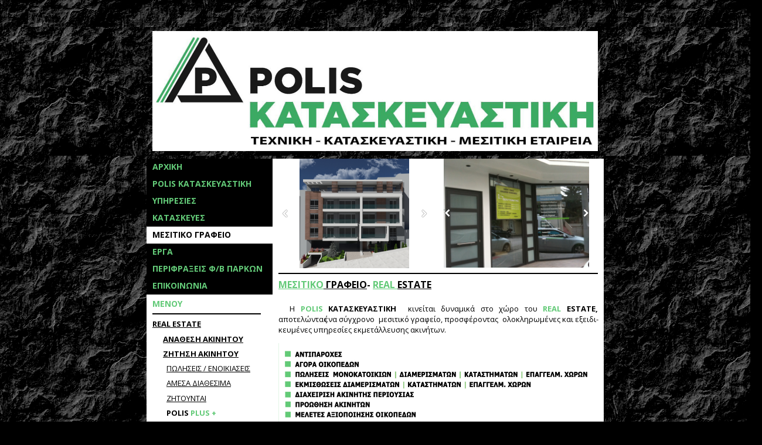

--- FILE ---
content_type: text/html; charset=utf-8
request_url: http://polisconstructions.gr/real-estate/
body_size: 36137
content:
<!DOCTYPE html>
<html lang="el-gr">
<head>
	<script type="text/javascript">
			</script>
	<meta http-equiv="content-type" content="text/html; charset=utf-8" />
	<title>ΜΕΣΙΤΙΚΟ ΓΡΑΦΕΙΟ  - ΒΑΝΤΣΙΩΤΗΣ - POLIS ΚΑΤΑΣΚΕΥΑΣΤΙΚΗ | ΚΟΖΑΝΗ</title>
	<base href="http://polisconstructions.gr/" />
	<link rel="canonical" href="http://polisconstructions.gr/real-estate/" />	
	
						<meta name="viewport" content="width=device-width, initial-scale=1" />
					<meta name="description" content="Κατασκευές κατοικιών και επαγγελματικών χώρων με εγγύηση εργασιών και συμφέρουσες προσφορές.Τεχνικό Γραφείο | Μελέτη | Επίβλεψη |  Κατασκευή | Ανακαινίσεις |  Διακοσμήσεις |  ΚΟΖΑΝΗΒΑΝΤΣΙΩΤΗΣ - POLIS ΚΑΤΑΣΚΕΥΑΣΤΙΚΗ ΚΟΖΑΝΗ,ΤΕΧΝΙKH ΕΤΑΙΡΕΙΑ ΚΟΖΑΝΗ,ΑΝΑΚΑΙΝΙΣΕΙΣ ΟΙΚΟΔΟΜΙΚΕΣ ΕΡΓΑΣΙΕΣ KOZANH, ΜΕΣΙΤΙΚΟ ΓΡΑΦΕΙΟ ΚΟΖΑΝΗ, REAL ESTATE ΚΟΖΑΝΗ, ΑΝΑΚΑΙΝΙΣΗ ΚΟΖΑΝΗ, ΤΕΧΝΙΚΟ ΓΡΑΦΕΙΟ ΚΟΖΑΝΗ, ΠΟΛΙΤΙΚΟΣ ΜΗΧΑΝΙΚΟΣ ΚΟΖΑΝΗ, ΕΝΕΡΓΕΙΑΚΗ ΑΝΑΒΑΘΜΙΣΗ ΚΟΖΑΝΗ" />
			<meta name="keywords" content="ΠΕΡΙΦΡΑΞΕΙΣ ΦΩΤΟΒΟΛΤΑΪΚΩΝ ΠΑΡΚΩΝ ΚΟΖΑΝΗ,ΑΝΤΙΠΑΡΟΧΕΣ,ΜΕΣΙΤΙΚΟ ΓΡΑΦΕΙΟ,ΠΩΛΗΣΕΙΣ ΚΑΤΟΙΚΙΩΝ,ΕΝΟΙΚΙΑΣΕΙΣ ΚΑΤΟΙΚΙΩΝ,ΜΕΣΙΤΙΚΟ ΓΡΑΦΕΙΟ,ΑΝΑΚΑΙΝΙΣΕΙΣ ΚΟΖΑΝΗ" />
		
	<!-- Facebook Open Graph -->
		<meta property="og:title" content="ΜΕΣΙΤΙΚΟ ΓΡΑΦΕΙΟ  - ΒΑΝΤΣΙΩΤΗΣ - POLIS ΚΑΤΑΣΚΕΥΑΣΤΙΚΗ | ΚΟΖΑΝΗ" />
			<meta property="og:description" content="Κατασκευές κατοικιών και επαγγελματικών χώρων με εγγύηση εργασιών και συμφέρουσες προσφορές.Τεχνικό Γραφείο | Μελέτη | Επίβλεψη |  Κατασκευή | Ανακαινίσεις |  Διακοσμήσεις |  ΚΟΖΑΝΗΒΑΝΤΣΙΩΤΗΣ - POLIS ΚΑΤΑΣΚΕΥΑΣΤΙΚΗ ΚΟΖΑΝΗ,ΤΕΧΝΙKH ΕΤΑΙΡΕΙΑ ΚΟΖΑΝΗ,ΑΝΑΚΑΙΝΙΣΕΙΣ ΟΙΚΟΔΟΜΙΚΕΣ ΕΡΓΑΣΙΕΣ KOZANH, ΜΕΣΙΤΙΚΟ ΓΡΑΦΕΙΟ ΚΟΖΑΝΗ, REAL ESTATE ΚΟΖΑΝΗ, ΑΝΑΚΑΙΝΙΣΗ ΚΟΖΑΝΗ, ΤΕΧΝΙΚΟ ΓΡΑΦΕΙΟ ΚΟΖΑΝΗ, ΠΟΛΙΤΙΚΟΣ ΜΗΧΑΝΙΚΟΣ ΚΟΖΑΝΗ, ΕΝΕΡΓΕΙΑΚΗ ΑΝΑΒΑΘΜΙΣΗ ΚΟΖΑΝΗ" />
			<meta property="og:image" content="" />
			<meta property="og:type" content="article" />
			<meta property="og:url" content="http://polisconstructions.gr/real-estate/" />
		<!-- Facebook Open Graph end -->

			<script src="js/common-bundle.js?ts=20240926224204" type="text/javascript"></script>
	<script src="js/a1922fd28071236d1f39b32c1244352a-bundle.js?ts=20240926224204" type="text/javascript"></script>
	<link href="css/common-bundle.css?ts=20240926224204" rel="stylesheet" type="text/css" />
	<link href="https://fonts.googleapis.com/css?family=Open+Sans:300,300i,400,400i,600,600i,700,700i,800,800i&amp;subset=cyrillic,cyrillic-ext,greek,greek-ext,latin,latin-ext,vietnamese" rel="stylesheet" type="text/css" />
	<link href="css/a1922fd28071236d1f39b32c1244352a-bundle.css?ts=20240926224204" rel="stylesheet" type="text/css" id="wb-page-stylesheet" />
	<!-- Global site tag (gtag.js) - Google Analytics -->
<script async src="https://www.googletagmanager.com/gtag/js?id=UA-36551980-1"></script>
<script>
  window.dataLayer = window.dataLayer || [];
  function gtag(){dataLayer.push(arguments);}
  gtag('js', new Date());

  gtag('config', 'UA-36551980-1');
</script>

<script>
	(function() {
		var anonymize = function() {
			if (!('ga' in window) || !window.ga) {
				setTimeout(function() {
					anonymize();
				}, 50);
			} else {
				ga('set', 'anonymizeIp', true);
			}
		};
		anonymize();
	})();
</script>
<link rel="icon" href="/gallery/favicon.ico" type="image/x-icon" /><meta name="google-site-verification" content="http://www.polisconstructions.gr/perifraxeis-fotovoltaikwv-parkwn/" />
	<script type="text/javascript">
	window.useTrailingSlashes = true;
	window.disableRightClick = false;
	window.currLang = 'el';
</script>
		
	<!--[if lt IE 9]>
	<script src="js/html5shiv.min.js"></script>
	<![endif]-->

	</head>


<body class="site site-lang-el " ><div id="wb_root" class="root wb-layout-vertical"><div class="wb_sbg"></div><div id="wb_header_a1922fd28071236d1f39b32c1244352a" class="wb_element wb-layout-element" data-plugin="LayoutElement"><div class="wb_content wb-layout-vertical"><div id="a1922fd22ce63f9a50ad56030695c838" class="wb_element wb-layout-element" data-plugin="LayoutElement"><div class="wb_content wb-layout-absolute"><div id="a1922fd22ce6408c3e0613363fdc9937" class="wb_element wb-prevent-layout-click" data-plugin="FacebookLike"><iframe width="130" height="24" style="width: 100%; height: 100%;" scrolling="no" allowTransparency="true" src="https://www.facebook.com/plugins/like.php?locale=el_GR&amp;href=https%3A%2F%2Fwww.facebook.com%2FVantsiotis.PolisConstructions&amp;layout=button_count&amp;show_faces=false&amp;width=270&amp;height=37&amp;action=like&amp;colorscheme=light" frameborder="0"></iframe></div><div id="a1922fd22ce6419adeca6d6187ecd4d0" class="wb_element wb_element_picture" data-plugin="Picture" title=""><div class="wb_picture_wrap"><div class="wb-picture-wrapper"><a href="http://www.polisconstructions.gr"><img alt="" src="gallery_gen/fd1a8d4a60289f877fde235cc66de14b_1520x409_2x0_1524x411_crop.jpg?ts=1727379731" class="wb-picture-mode-default"><img alt="" src="gallery_gen/fd1a8d4a60289f877fde235cc66de14b_1520x409_2x0_1524x411_crop.jpg?ts=1727379731" class="wb-picture-mode wb-picture-mode-tv"></a></div></div></div><div id="a1922fd22ce6421018d122c8e7c44751" class="wb_element" data-plugin="vkontakte_like"><script type="text/javascript" src="//vk.com/js/api/openapi.js?116"></script>
<script type="text/javascript"> VK.init({apiId: '', onlyWidgets: true}); </script>
<div id="a1922fd22ce6421018d122c8e7c44751_vk_like" class="vk_like wb-prevent-layout-click"></div>
<script type="text/javascript">
	if (window.VK) VK.Widgets.Like('a1922fd22ce6421018d122c8e7c44751_vk_like', {type: 'button', verb: 0, height: 22});
</script>
</div><div id="a1922fd22ce6438dff35b922f94bdeac" class="wb_element wb_element_shape" data-plugin="Shape"><div class="wb_shp"></div></div><div id="a1922fd22ce64421951058839d10c180" class="wb_element wb_element_shape" data-plugin="Shape"><div class="wb_shp"></div></div><div id="a1922fd22ce645577376bfacdc979da2" class="wb_element wb_element_shape" data-plugin="Shape"><div class="wb_shp"></div></div><div id="a1922fd22ce6463eb4cf84975f3339ea" class="wb_element wb_element_shape" data-plugin="Shape"><div class="wb_shp"></div></div><div id="a1922fd22ce6475294fe36af73115f4d" class="wb_element wb_element_shape" data-plugin="Shape"><div class="wb_shp"></div></div><div id="a1922fd22ce648b6d7d2a807e23cbc15" class="wb_element wb_element_picture" data-plugin="Picture" title=""><div class="wb_picture_wrap"><div class="wb-picture-wrapper"><img alt="" src="gallery_gen/fd1a8d4a60289f877fde235cc66de14b_1520x410_fit.jpg?ts=1727379731" class="wb-picture-mode-default"></div></div></div><div id="a1922fd22ce64937057751d5ed075844" class="wb_element wb_element_shape" data-plugin="Shape"><div class="wb_shp"></div></div><div id="a1922fd22ce64a2cedf7099ace8d5861" class="wb_element wb_element_shape" data-plugin="Shape"><div class="wb_shp"></div></div><div id="a1922fd22ce64bfba54c1c9a56610a2c" class="wb_element wb_element_shape" data-plugin="Shape"><div class="wb_shp"></div></div></div></div></div><div class="wb-full-width-container wb-layout-absolute"><div id="a1922fd22ce64c8439af55fb25191b35" class="wb_element wb_element_shape" data-plugin="Shape"><div class="wb_shp"></div></div></div></div><div id="wb_main_a1922fd28071236d1f39b32c1244352a" class="wb_element wb-layout-element" data-plugin="LayoutElement"><div class="wb_content wb-layout-vertical"><div id="a1922fd22ce64d1e955ca5ac15f78b4e" class="wb_element wb-layout-element" data-plugin="LayoutElement"><div class="wb_content wb-layout-absolute"><div id="a1922fd22ce64e4eff4849ca914b92b2" class="wb_element wb-menu wb-prevent-layout-click wb-menu-mobile wb-menu-mobile-left" data-plugin="Menu"><a class="btn btn-default btn-collapser"><span class="icon-bar"></span><span class="icon-bar"></span><span class="icon-bar"></span></a><ul class="vmenu" dir="ltr"><li class=""><a href="http://polisconstructions.gr/">ΑΡΧΙΚΗ</a></li><li class=""><a href="polis-kataskeuastike/">POLIS ΚΑΤΑΣΚΕΥΑΣΤΙΚΗ</a></li><li class=""><a href="uperesies/">ΥΠΗΡΕΣΙΕΣ</a></li><li class=""><a href="kataskeues/">ΚΑΤΑΣΚΕΥΕΣ</a></li><li class="wb_this_page_menu_item"><a href="real-estate/">ΜΕΣΙΤΙΚΟ ΓΡΑΦΕΙΟ</a></li><li class=""><a href="erga/">ΕΡΓΑ</a></li><li class=""><a href="perifraxeis-fotovoltaikwv-parkwn/">ΠΕΡΙΦΡΑΞΕΙΣ Φ/Β ΠΑΡΚΩΝ</a></li><li class=""><a href="epikoinonia/">ΕΠΙΚΟΙΝΩΝΙΑ</a></li></ul><div class="clearfix"></div></div><div id="a1922fd22ce64f06061d62f2b0051369" class="wb_element wb-prevent-layout-click wb_gallery" data-plugin="Gallery"><script type="text/javascript">
			$(function() {
				(function(GalleryLib) {
					var el = document.getElementById("a1922fd22ce64f06061d62f2b0051369");
					var lib = new GalleryLib({"id":"a1922fd22ce64f06061d62f2b0051369","height":186,"type":"slideshow","trackResize":true,"interval":10,"speed":400,"images":[{"thumb":"gallery_gen\/d0de4851ea446020c78f3bed938e4eb2_580x580_fill.jpg","src":"gallery_gen\/0305cd30cb5698e41ab8a481734c4580_fit.jpg?ts=1727379731","width":2048,"height":1536,"title":"","link":null,"description":"","address":""},{"thumb":"gallery_gen\/5816cad53a063de7aa5581afded20f99_580x580_fill.jpg","src":"gallery_gen\/1fed1ec1e91a7c312e6f4027bde956b2_fit.jpg?ts=1727379731","width":2048,"height":1536,"title":"","link":null,"description":"","address":""},{"thumb":"gallery_gen\/c5dbd2802c02fc7c5d77d6d1a4e9df4f_580x580_fill.jpg","src":"gallery_gen\/b44dd63608775404bb2ba2527ae3f45c_fit.jpg?ts=1727379731","width":2048,"height":1536,"title":"","link":null,"description":"","address":""},{"thumb":"gallery_gen\/94c3cd25535f4ff288c392c7daea4dc9_300x300_fill.jpg","src":"gallery_gen\/a95862997361b1e8c4bd52772699ab08_fit.jpg?ts=1727379731","width":300,"height":200,"title":"","link":null,"description":"","address":""},{"thumb":"gallery_gen\/b4ee244cc75d5c2e8dee97581a25d449_300x300_fill.jpg","src":"gallery_gen\/dabc46bc87977c1ae2657c025dc0f969_fit.jpg?ts=1727379731","width":300,"height":200,"title":"","link":null,"description":"","address":""},{"thumb":"gallery_gen\/f0c43f94518f9410fb8671a9ee118f22_300x300_fill.jpg","src":"gallery_gen\/5b1ca6c3096abe94c6718325b973a699_fit.jpg?ts=1727379731","width":300,"height":200,"title":"","link":null,"description":"","address":""},{"thumb":"gallery_gen\/d1ddd208078d69f050869b75ea1bb42f_300x300_fill.jpg","src":"gallery_gen\/03ae4724b4923b1b84204f2b31cceac2_fit.jpg?ts=1727379731","width":300,"height":200,"title":"","link":null,"description":"","address":""},{"thumb":"gallery_gen\/b9507f936fbc15ac12f336040d4524c7_300x300_fill.jpg","src":"gallery_gen\/f3c310ee31b439a54e9b117043c8aec6_fit.jpg?ts=1727379731","width":300,"height":200,"title":"","link":null,"description":"","address":""},{"thumb":"gallery_gen\/f6fd03d3740d9e7f744f0e757705323f_300x300_fill.jpg","src":"gallery_gen\/a8dce51628d57c303f2d8c36ba2d5246_fit.jpg?ts=1727379731","width":300,"height":200,"title":"","link":null,"description":"","address":""},{"thumb":"gallery_gen\/e7d1ca8a18b83fce79f97c6877b412c5_300x300_fill.jpg","src":"gallery_gen\/85484a3254f9e49e8d319786ee5bc1dc_fit.jpg?ts=1727379731","width":300,"height":200,"title":"","link":null,"description":"","address":""},{"thumb":"gallery_gen\/97dd2cca4da5153b165c10874252a18a_300x300_fill.jpg","src":"gallery_gen\/3fc251a6fdeb4a9aa3ea71717b4360e5_fit.jpg?ts=1727379731","width":300,"height":200,"title":"","link":null,"description":"","address":""},{"thumb":"gallery_gen\/03817add2975ac745ccc89d748f1c1e4_300x300_fill.jpg","src":"gallery_gen\/ff9be86472fd923a37017a2caa970370_fit.jpg?ts=1727379731","width":300,"height":200,"title":"","link":null,"description":"","address":""},{"thumb":"gallery_gen\/94c3cd25535f4ff288c392c7daea4dc9_300x300_fill.jpg","src":"gallery_gen\/a95862997361b1e8c4bd52772699ab08_fit.jpg?ts=1727379731","width":300,"height":200,"title":"","link":null,"description":"","address":""},{"thumb":"gallery_gen\/df8ede9d1c247891edb21274e57e9cdc_300x300_fill.jpg","src":"gallery_gen\/f764ae71e27ee015b874ce641df38f69_fit.jpg?ts=1727379731","width":300,"height":200,"title":"","link":null,"description":"","address":""},{"thumb":"gallery_gen\/cfaa341ed2b0236a2ce684fb999ce802_580x580_fill.jpg","src":"gallery_gen\/1e3ae9b6cdaebc55c911a00eff280e32_fit.jpg?ts=1727379731","width":1920,"height":1080,"title":"","link":null,"description":"","address":""},{"thumb":"gallery_gen\/ff19c545b7d1a069f51c62623fb71d3e_580x580_fill.jpg","src":"gallery_gen\/af237bc93a56ac2fd52b52dd1c218046_fit.jpg?ts=1727379731","width":3547,"height":2660,"title":"","link":null,"description":"","address":""},{"thumb":"gallery_gen\/dbdcdb494f9ffdd657cac72ba7628843_580x580_fill.jpg","src":"gallery_gen\/623597858974b9080a65835fa4fe1fba_fit.jpg?ts=1727379731","width":3285,"height":2463,"title":"","link":null,"description":"","address":""},{"thumb":"gallery_gen\/f26d29d80640fa189c0f7cb0b41627e0_259x259_fill.jpeg","src":"gallery_gen\/a6b4aa9f16321bd711acb1aaf4bdc097_fit.jpeg?ts=1727379731","width":259,"height":194,"title":"","link":null,"description":"","address":""},{"thumb":"gallery_gen\/b4d055bf0c41322c14bf5a6c5e0b44ce_290x290_fill.jpg","src":"gallery_gen\/81c37d09314458efc12c32303dca3228_fit.jpg?ts=1727379731","width":290,"height":174,"title":"","link":null,"description":"","address":""},{"thumb":"gallery_gen\/fda891006027735ac8104249199fce0b_580x580_fill.jpg","src":"gallery_gen\/ad11efcfdc3cc43c0e78f50ac4d71039_fit.jpg?ts=1727379731","width":960,"height":720,"title":"","link":null,"description":"","address":""}],"border":{"border":"0px none #000000"},"padding":0,"thumbWidth":290,"thumbHeight":290,"thumbAlign":"left","thumbPadding":0,"thumbAnim":"","thumbShadow":"","imageCover":false,"disablePopup":false,"controlsArrow":"shevron","controlsArrowSize":14,"controlsArrowStyle":"","slideOpacity":100,"showPictureCaption":"always","captionPosition":"","mapTypeId":"","markerIconTypeId":"","zoom":"","mapCenter":"","key":"","theme":"","color":"","showSatellite":false,"showZoom":false,"showStreetView":false,"showFullscreen":false,"allowDragging":false,"showRoads":false,"showLandmarks":false,"showLabels":false,"locale":"el_GR"});
					lib.appendTo(el);
				})(window.wbmodGalleryLib);
			});
		</script></div><div id="a1922fd22ce650fe672038b8fc00dd8f" class="wb_element wb-prevent-layout-click wb_gallery" data-plugin="Gallery"><script type="text/javascript">
			$(function() {
				(function(GalleryLib) {
					var el = document.getElementById("a1922fd22ce650fe672038b8fc00dd8f");
					var lib = new GalleryLib({"id":"a1922fd22ce650fe672038b8fc00dd8f","height":187,"type":"slideshow","trackResize":true,"interval":10,"speed":400,"images":[{"thumb":"gallery_gen\/3a3ca4baf6f85660b11620fb85c179db_580x580_fill.jpg","src":"gallery_gen\/6b1db541dd29fe51b45e122df7d133cb_fit.jpg?ts=1727379731","width":1023,"height":1023,"title":"","link":null,"description":"","address":""},{"thumb":"gallery_gen\/6846cbed1abc12117da5f04559f38822_580x580_fill.png","src":"gallery_gen\/b788c8b99cbb96936359a62d6d64ebfe_fit.png?ts=1727379731","width":1268,"height":1585,"title":"","link":null,"description":"","address":""},{"thumb":"gallery_gen\/12ea2f824b57841f36cadc708cc869f3_580x580_fill.png","src":"gallery_gen\/50802fb8713a93e2f9d12cee5b70734f_fit.png?ts=1727379731","width":1281,"height":1602,"title":"","link":null,"description":"","address":""},{"thumb":"gallery_gen\/da164e4f0313a522c777f4d060bc2a0f_300x300_fill.jpg","src":"gallery_gen\/ab24584ffd07e55a14b9b7e78a081d36_fit.jpg?ts=1727379731","width":300,"height":200,"title":"","link":null,"description":"","address":""},{"thumb":"gallery_gen\/bb606e9d05f97d143b04b4bc0e7a64b0_300x300_fill.jpg","src":"gallery_gen\/c11a12524df5eed7ce9209eb9788cb77_fit.jpg?ts=1727379731","width":300,"height":200,"title":"","link":null,"description":"","address":""},{"thumb":"gallery_gen\/313b5755826e3d716a117e265c46cb90_300x300_fill.jpg","src":"gallery_gen\/63a9e2bdc57ad079fac0241a33146da6_fit.jpg?ts=1727379731","width":300,"height":200,"title":"","link":null,"description":"","address":""},{"thumb":"gallery_gen\/eeab1ad74aef1bf19bf8ffd23d79c26a_580x580_fill.jpg","src":"gallery_gen\/38efb877eb23ca9dcbcc8ce382f16c9f_fit.jpg?ts=1727379731","width":1080,"height":1920,"title":"","link":null,"description":"","address":""},{"thumb":"gallery_gen\/d01d25f2be8a6a93560b603e183a2b41_580x580_fill.jpg","src":"gallery_gen\/190a2acc019d046114b555a98629833c_fit.jpg?ts=1727379731","width":1920,"height":1080,"title":"","link":null,"description":"","address":""},{"thumb":"gallery_gen\/081396f0307267eb53a962076e3f0667_580x580_fill.jpg","src":"gallery_gen\/1d7e58aeec4049802438739d0630f247_fit.jpg?ts=1727379731","width":1080,"height":1920,"title":"","link":null,"description":"","address":""},{"thumb":"gallery_gen\/e1a2847e73e2bfb5d468d8c876e801c1_580x580_fill.jpg","src":"gallery_gen\/b9ff4c04d1d2054111e4795af872613a_fit.jpg?ts=1727379731","width":1920,"height":1080,"title":"","link":null,"description":"","address":""},{"thumb":"gallery_gen\/91b0f75c986d3c87160d298a4cdc5958_580x580_fill.jpg","src":"gallery_gen\/4727b3f1b169b32676a69ffda044abbc_fit.jpg?ts=1727379731","width":1920,"height":1080,"title":"","link":null,"description":"","address":""},{"thumb":"gallery_gen\/4626bf0a50e23cb17a764e464fd7c6df_580x580_fill.jpg","src":"gallery_gen\/5a0ac9ff351a9a979ee16f7bbe9a5558_fit.jpg?ts=1727379731","width":1364,"height":767,"title":"","link":null,"description":"","address":""},{"thumb":"gallery_gen\/d49ab04683658d9ae16b0af87e985965_580x580_fill.jpg","src":"gallery_gen\/6f0ac5e3787ae92aea02d4e838b73154_fit.jpg?ts=1727379731","width":1600,"height":1200,"title":"","link":null,"description":"","address":""},{"thumb":"gallery_gen\/b6d6b8c6cb7c02d6e33fa63dde601a10_580x580_fill.jpg","src":"gallery_gen\/1585958069b0125794b63a606b3636d4_fit.jpg?ts=1727379731","width":1600,"height":1200,"title":"","link":null,"description":"","address":""}],"border":{"border":"0px none #000000"},"padding":0,"thumbWidth":290,"thumbHeight":290,"thumbAlign":"left","thumbPadding":0,"thumbAnim":"","thumbShadow":"","imageCover":false,"disablePopup":false,"controlsArrow":"shevron","controlsArrowSize":14,"controlsArrowStyle":"","slideOpacity":100,"showPictureCaption":"always","captionPosition":"","mapTypeId":"","markerIconTypeId":"","zoom":"","mapCenter":"","key":"","theme":"","color":"","showSatellite":false,"showZoom":false,"showStreetView":false,"showFullscreen":false,"allowDragging":false,"showRoads":false,"showLandmarks":false,"showLabels":false,"locale":"el_GR"});
					lib.appendTo(el);
				})(window.wbmodGalleryLib);
			});
		</script></div><div id="a1922fd22ce6519f0c799fc08b699d1f" class="wb_element wb_element_shape" data-plugin="Shape"><div class="wb_shp"></div></div><div id="a1922fd22ce652393457c16c66178e54" class="wb_element wb_element_shape" data-plugin="Shape"><div class="wb_shp"></div></div><div id="a1922fd22ce653c1aa4842e804e6a35c" class="wb_element wb_element_shape" data-plugin="Shape"><div class="wb_shp"></div></div><div id="a1922fd22ce6540b66d6028fcff802e6" class="wb_element wb_element_shape" data-plugin="Shape"><div class="wb_shp"></div></div><div id="a1922fd22ce655cbfdbba9e9d5f3a83b" class="wb_element wb_element_shape" data-plugin="Shape"><div class="wb_shp"></div></div><div id="a1922fd22ce6565fe672c80a2655d5d5" class="wb_element wb_element_shape" data-plugin="Shape"><div class="wb_shp"></div></div><div id="a1922fd22ce657bc9aae7b37512a315d" class="wb_element wb_element_shape" data-plugin="Shape"><div class="wb_shp"></div></div><div id="a1922fd22ce658a7386268200199fe62" class="wb_element wb_element_shape" data-plugin="Shape"><div class="wb_shp"></div></div><div id="a1922fd22ce6591aaf4938f126f3be66" class="wb_element wb_text_element" data-plugin="TextArea" style=" line-height: normal;"><p class="wb-stl-custom16" data-dnid="50233">MENOY</p></div><div id="a1922fd22ce65a10b8081e4678c0e60c" class="wb_element wb_element_shape" data-plugin="Shape"><div class="wb_shp"></div></div><div id="a1922fd22ce65b3ebb8c23ea92ef1eab" class="wb_element wb_text_element" data-plugin="TextArea" style=" line-height: normal;"><p class="wb-stl-custom3" data-dnid="50235"><a href="real-estate/">REAL ESTATE</a></p></div><div id="a1922fd22ce65c46c9641233a695f39f" class="wb_element wb_text_element" data-plugin="TextArea" style=" line-height: normal;"><p class="wb-stl-custom3" data-dnid="50236"><strong>      </strong><a href="real-estate/anathese-akinetou-2/">ΑΝΑΘΕΣΗ ΑΚΙΝΗΤΟΥ</a><br></p></div><div id="a1922fd22ce65de558e130a8352739a6" class="wb_element wb_text_element" data-plugin="TextArea" style=" line-height: normal;"><p class="wb-stl-custom27" data-dnid="50237">      <a href="real-estate/zetese-akinetou-2/">ΖΗΤΗΣΗ ΑΚΙΝΗΤΟΥ</a></p></div><div id="a1922fd22ce65eff6db874558f5c0c5d" class="wb_element wb_text_element" data-plugin="TextArea" style=" line-height: normal;"><p class="wb-stl-custom5" data-dnid="50238">        <a href="real-estate/poleseis-enoikiaseis/">ΠΩΛΗΣΕΙΣ / ΕΝΟΙΚΙΑΣΕΙΣ</a></p></div><div id="a1922fd22ce65f6bda7263f2050093d3" class="wb_element wb_text_element" data-plugin="TextArea" style=" line-height: normal;"><p class="wb-stl-custom5" data-dnid="50239">        <a href="real-estate/amesa-diathesima/">ΑΜΕΣΑ ΔΙΑΘΕΣΙΜΑ</a></p></div><div id="a1922fd22ce66090e8c0e591257b1db3" class="wb_element wb_text_element" data-plugin="TextArea" style=" line-height: normal;"><p class="wb-stl-custom5" data-dnid="50240">        <a href="real-estate/zetountai/">ZHTOYNTAI</a></p></div><div id="a1922fd22ce6617c290dc6ceb9bf94b6" class="wb_element wb_text_element" data-plugin="TextArea" style=" line-height: normal;"><p class="wb-stl-custom7" data-dnid="50241">       <a href="real-estate/polis-plus/"> <span data-dnid="50403" style="color: #000000"><strong>POLIS </strong></span><span data-dnid="50404" style="color: #63CA78"><strong>PLUS +</strong></span></a></p></div><div id="a1922fd22ce662b9360510c49da1a411" class="wb_element wb_text_element" data-plugin="TextArea" style=" line-height: normal;"><p class="wb-stl-custom5" data-dnid="50242">        <a href="real-estate/ektimeseis-akineton/">EΚΤΙΜΗΣΕΙΣ ΑΚΙΝΗΤΩΝ</a></p></div><div id="a1922fd22ce66360ea9ae19856841222" class="wb_element wb_text_element" data-plugin="TextArea" style=" line-height: normal;"><p class="wb-stl-custom28" data-dnid="50243"><span data-dnid="50330" style="color: #63CA78">    </span>  <a href="http://www.spitogatos.gr/gr/%CE%9A%CF%84%CE%B7%CE%BC%CE%B1%CF%84%CE%BF%CE%BC%CE%B5%CF%83%CE%AF%CF%84%CE%B7%CF%82/POLIS_%CE%9A%CE%91%CE%A4%CE%91%CE%A3%CE%9A%CE%95%CE%A5%CE%91%CE%A3%CE%A4%CE%99%CE%9A%CE%97-p8951?ref=brokersDirectoryBP&amp;profile=branded"><span data-dnid="50408" style="color: #65B86B">Σελίδα</span><span data-dnid="50409" style="color: #63BA78"> </span><span data-dnid="50410" style="color: #000000">spitogatos.gr</span></a></p></div><div id="a1922fd22ce664a38ca5f373475add29" class="wb_element wb_element_shape" data-plugin="Shape"><div class="wb_shp"></div></div><div id="a1922fd22ce665a3a1f285dd2426343b" class="wb_element wb_text_element" data-plugin="TextArea" style=" line-height: normal;"><p class="wb-stl-custom29" data-dnid="50245"><span data-dnid="50333" style="color: #FFFFFF"><strong><u><a href=""><span data-dnid="50475" style="color: #000000">&lt;</span> <span data-dnid="50477" style="color: #63CA78">EΠIΣΤΡΟΦΗ</span></a></u></strong></span><span data-dnid="50334" style="color: #63CA78; font-size: 13px"> </span></p></div><div id="a1922fd22ce666de4b1e9bca20d8204f" class="wb_element wb_element_shape" data-plugin="Shape"><div class="wb_shp"></div></div><div id="a1922fd22ce66786995941ebb8f153c4" class="wb_element wb_element_shape" data-plugin="Shape"><div class="wb_shp"></div></div><div id="a1922fd22ce70065494c678e15d82db6" class="wb_element wb_element_shape" data-plugin="Shape"><div class="wb_shp"></div></div><div id="a1922fd22ce70159107f96c52d2315b9" class="wb_element wb_element_shape" data-plugin="Shape"><div class="wb_shp"></div></div><div id="a1922fd22ce702b540cab67f8f19eb6f" class="wb_element wb_text_element" data-plugin="TextArea" style=" line-height: normal;"><p class="wb-stl-custom9" data-dnid="50250"><span data-dnid="50335" style="color: #63CA78"><strong><u>ΜΕΣΙΤΙΚΟ</u></strong></span><strong><u> ΓΡΑΦΕΙΟ</u></strong><strong>-</strong> <span data-dnid="50339" style="color: #63CA78"><strong><u>REAL </u></strong></span><strong><u>ESTATE</u></strong></p></div><div id="a1922fd22ce7038a2ec7f0449d4811f7" class="wb_element wb_text_element" data-plugin="TextArea" style=" line-height: normal;"><p class="wb-stl-custom12" data-dnid="50251">  Η <span data-dnid="50342" style="color: #63CA78"><strong>POLIS</strong></span> <strong>ΚΑΤΑΣΚΕΥΑΣΤΙΚΗ  </strong>κινείται δυναμικά στο χώρο του <span data-dnid="50346" style="color: #63CA78"><strong>REAL</strong></span><strong> ESTATE, </strong>αποτελώντας</p></div><div id="a1922fd22ce7040191197781000ff32b" class="wb_element wb_text_element" data-plugin="TextArea" style=" line-height: normal;"><p class="wb-stl-custom12" data-dnid="50253">                        ένα σύγχρονο  μεσιτικό γραφείο, προσφέροντας  ολοκληρωμένες και εξειδι- κευμένες υπηρεσίες εκμετάλλευσης ακινήτων.</p></div><div id="a1922fd22ce705091c804cacfe3a8511" class="wb_element wb_element_picture" data-plugin="Picture" title=""><div class="wb_picture_wrap"><div class="wb-picture-wrapper"><img alt="" src="gallery_gen/ed7952b8924ee238fcb1b5222ae140fe_1090x348_fit.jpg?ts=1727379731" class="wb-picture-mode-default"></div></div></div><div id="a1922fd22ce70609806f3f50d6f321fa" class="wb_element wb_element_shape" data-plugin="Shape"><div class="wb_shp"></div></div><div id="a1922fd22ce707c68f5fbeaa8f845c0f" class="wb_element wb_element_shape" data-plugin="Shape"><div class="wb_shp"></div></div><div id="a1922fd22ce70801dcbebf51c0b0ab71" class="wb_element wb_element_shape" data-plugin="Shape"><div class="wb_shp"></div></div></div></div></div></div><div id="wb_footer_a1922fd28071236d1f39b32c1244352a" class="wb_element wb-layout-element" data-plugin="LayoutElement"><div class="wb_content wb-layout-vertical"><div id="a1922fd22ce709bd0c4c39b577d3295a" class="wb_element wb-layout-element" data-plugin="LayoutElement"><div class="wb_content wb-layout-absolute"><div id="a1922fd22ce70a8b9831d8aee6fd5e64" class="wb_element wb_text_element" data-plugin="TextArea" style=" line-height: normal;"><p class="wb-stl-custom14" data-dnid="50259"><span data-dnid="50350" style="color: #FFFFFF"><span data-dnid="50480" style="background-color: #000000"><span data-dnid="50513" style="color: #63CA78">ΑΡ. ΓΕΜΗ:</span> 116324436000 <span data-dnid="50515" style="color: #63CA78">/</span> Copyright © 2013-2022</span></span><span data-dnid="50351" style="color: #FFFFFF"><span data-dnid="50481" style="background-color: #000000"> </span></span><span data-dnid="50352" style="color: #63CA78"><span data-dnid="50482" style="background-color: #000000">Polis Κατασκευαστική</span></span><span data-dnid="50353" style="color: #FFFFFF"><span data-dnid="50483" style="background-color: #000000"> - All Rights Reserved</span></span></p></div><div id="a1922fd22ce70b96d3487f3d7ccaaf87" class="wb_element wb_element_shape" data-plugin="Shape"><div class="wb_shp"></div></div><div id="a1922fd22ce70cb7b23337b5b2a9f936" class="wb_element wb_element_shape" data-plugin="Shape"><div class="wb_shp"></div></div><div id="a1922fd22ce70d77fa83f47433c5d396" class="wb_element wb_element_shape" data-plugin="Shape"><div class="wb_shp"></div></div><div id="a1922fd22ce70e1ece45460dd42cef87" class="wb_element wb_element_shape" data-plugin="Shape"><div class="wb_shp"></div></div><div id="a1922fd22ce70f83832647f7770593cb" class="wb_element wb_element_shape" data-plugin="Shape"><div class="wb_shp"></div></div><div id="a1922fd22ce71013671958a22aa23f44" class="wb_element wb_text_element" data-plugin="TextArea" style=" line-height: normal;"><p class="wb-stl-custom15" data-dnid="50266"><span data-dnid="50354" style="color: #84D869"><span data-dnid="50427" style="background-color: #000000">      </span></span><span data-dnid="50355" style="color: #63CA78"><strong><span data-dnid="50485" style="background-color: #000000">Διεύθυνση:</span></strong></span><span data-dnid="50356" style="color: #84D869"><strong><span data-dnid="50486" style="background-color: #000000"> </span></strong></span><span data-dnid="50357" style="color: #FFFFFF"><strong><span data-dnid="50487" style="background-color: #000000">Μ. Δήμτσα 7 </span></strong></span><span data-dnid="50358" style="color: #63CA78"><strong><span data-dnid="50488" style="background-color: #000000">|</span></strong></span><span data-dnid="50359" style="color: #FFFFFF"><strong><span data-dnid="50489" style="background-color: #000000"> Κοζάνη </span></strong></span><span data-dnid="50360" style="color: #63CA78"><strong><span data-dnid="50490" style="background-color: #000000">|</span></strong></span><span data-dnid="50361" style="color: #FFFFFF"><strong><span data-dnid="50491" style="background-color: #000000"> ΤΚ 50131</span></strong></span><span data-dnid="50362" style="color: #84D869"><strong><span data-dnid="50492" style="background-color: #000000">      </span></strong></span></p></div><div id="a1922fd22ce711e7eeefb2053999c927" class="wb_element wb_text_element" data-plugin="TextArea" style=" line-height: normal;"><p class="wb-stl-custom14" data-dnid="50267"><span data-dnid="50363" style="color: #84D869"><span data-dnid="50493" style="background-color: #000000">    </span></span><span data-dnid="50364" style="color: #63CA78"><span data-dnid="50494" style="background-color: #000000">Τηλέφωνο / Fax: </span></span><span data-dnid="50365" style="color: #84D869"><span data-dnid="50495" style="background-color: #000000"> </span></span><span data-dnid="50366" style="color: #FFFFFF"><span data-dnid="50496" style="background-color: #000000">24610 22166    </span></span><span data-dnid="50367" style="color: #84D869"><span data-dnid="50497" style="background-color: #000000"> </span></span></p></div><div id="a1922fd22ce712af6b693c13e3ef6510" class="wb_element wb_text_element" data-plugin="TextArea" style=" line-height: normal;"><p class="wb-stl-custom14" data-dnid="50268"><span data-dnid="50368" style="color: #84D869"><span data-dnid="50498" style="background-color: #000000">    </span></span><span data-dnid="50369" style="color: #63CA78"><span data-dnid="50499" style="background-color: #000000">Email: </span></span><span data-dnid="50370" style="color: #FFFFFF"><span data-dnid="50500" style="background-color: #000000">polisconstructions</span></span><span data-dnid="50371" style="color: #63CA78"><span data-dnid="50501" style="background-color: #000000">@</span></span><span data-dnid="50372" style="color: #FFFFFF"><span data-dnid="50502" style="background-color: #000000">gmail.com   </span></span></p></div><div id="a1922fd22ce713cc7ca4249d10d6c46d" class="wb_element wb_element_picture" data-plugin="Picture" title=""><div class="wb_picture_wrap"><div class="wb-picture-wrapper"><img alt="" src="gallery_gen/19181813cf7c6789be69d2662e09ca09_fit.jpg?ts=1727379731" class="wb-picture-mode-default"></div></div></div><div id="a1922fd22ce714ab8e317b0f83c28449" class="wb_element wb_element_picture" data-plugin="Picture" title=""><div class="wb_picture_wrap"><div class="wb-picture-wrapper"><img alt="" src="gallery_gen/29611a77d8e3e17c055b1277c4d6d7e0_fit.jpg?ts=1727379731" class="wb-picture-mode-default"></div></div></div><div id="a1922fd22ce7150a2561510cef74720c" class="wb_element wb_element_picture" data-plugin="Picture" title=""><div class="wb_picture_wrap"><div class="wb-picture-wrapper"><img alt="" src="gallery_gen/f0976a7b066d620f4c666f64cb610ebf_fit.jpg?ts=1727379731" class="wb-picture-mode-default"></div></div></div><div id="a1922fd22ce716b85af5dba524554c1f" class="wb_element wb_text_element" data-plugin="TextArea" style=" line-height: normal;"><p class="wb-stl-custom14" data-dnid="50272"><span data-dnid="50373" style="color: #FFFFFF"><span data-dnid="50503" style="background-color: #000000">Copyright © 2013-2017 </span></span><span data-dnid="50374" style="color: #63CA78"><span data-dnid="50504" style="background-color: #000000">Polis Κατασκευαστική</span></span><span data-dnid="50375" style="color: #FFFFFF"><span data-dnid="50505" style="background-color: #000000"> - All Rights Reserved</span></span></p></div><div id="a1922fd22ce717350cb07e0260f96684" class="wb_element wb_element_shape" data-plugin="Shape"><div class="wb_shp"></div></div><div id="a1922fd22ce718bcb28eb9e9e6aec4ce" class="wb_element wb_element_shape" data-plugin="Shape"><div class="wb_shp"></div></div><div id="a1922fd22ce7191c6e036e07fbc19f25" class="wb_element wb_element_shape" data-plugin="Shape"><div class="wb_shp"></div></div></div></div><div id="wb_footer_c" class="wb_element" data-plugin="WB_Footer" style="text-align: center; width: 100%;"><div class="wb_footer"></div><script type="text/javascript">
			$(function() {
				var footer = $(".wb_footer");
				var html = (footer.html() + "").replace(/^\s+|\s+$/g, "");
				if (!html) {
					footer.parent().remove();
					footer = $("#footer, #footer .wb_cont_inner");
					footer.css({height: ""});
				}
			});
			</script></div></div><div class="wb-full-width-container wb-layout-absolute"><div id="a1922fd22ce71a1a40f492af78688041" class="wb_element wb_element_shape" data-plugin="Shape"><div class="wb_shp"></div></div><div id="a1922fd22ce71ba8f827abd81cea4e55" class="wb_element wb_element_shape" data-plugin="Shape"><div class="wb_shp"></div></div><div id="a1922fd22ce71c69ffc3de453607f368" class="wb_element wb_element_shape" data-plugin="Shape"><div class="wb_shp"></div></div></div></div></div>
<div class="pswp" tabindex="-1" role="dialog" aria-hidden="true">
	<div class="pswp__bg" style="opacity: 0.7;"></div>
	<div class="pswp__scroll-wrap">
		<div class="pswp__container">
			<div class="pswp__item"></div>
			<div class="pswp__item"></div>
			<div class="pswp__item"></div>
		</div>
		<div class="pswp__ui pswp__ui--hidden">
			<div class="pswp__top-bar">
				<div class="pswp__counter"></div>
				<button class="pswp__button pswp__button--close" title="Κλείσιμο"></button>
				<button class="pswp__button pswp__button--zoom" title="Μεγέθυνση/σμίκρυνση"></button>
				<div class="pswp__preloader">
					<div class="pswp__preloader__icn">
						<div class="pswp__preloader__cut">
							<div class="pswp__preloader__donut"></div>
						</div>
					</div>
				</div>
			</div>
			<div class="pswp__share-modal pswp__share-modal--hidden pswp__single-tap">
				<div class="pswp__share-tooltip"></div> 
			</div>
			<button class="pswp__button pswp__button--arrow--left" title="Προηγούμενο"></button>
			<button class="pswp__button pswp__button--arrow--right" title="Επόμενο"></button>
			<div class="pswp__caption"><div class="pswp__caption__center"></div></div>
		</div>
	</div>
</div>
</body>
</html>


--- FILE ---
content_type: text/css
request_url: http://polisconstructions.gr/css/common-bundle.css?ts=20240926224204
body_size: 610908
content:
/*!
 * Generated using the Bootstrap Customizer (https://getbootstrap.com/docs/3.4/customize/)
 *//*!
 * Bootstrap v3.4.1 (https://getbootstrap.com/)
 * Copyright 2011-2019 Twitter, Inc.
 * Licensed under MIT (https://github.com/twbs/bootstrap/blob/master/LICENSE)
 *//*! normalize.css v3.0.3 | MIT License | github.com/necolas/normalize.css */html{font-family:sans-serif;-ms-text-size-adjust:100%;-webkit-text-size-adjust:100%}body{margin:0}article,aside,details,figcaption,figure,footer,header,hgroup,main,menu,nav,section,summary{display:block}audio,canvas,progress,video{display:inline-block;vertical-align:baseline}audio:not([controls]){display:none;height:0}[hidden],template{display:none}a{background-color:transparent}a:active,a:hover{outline:0}abbr[title]{border-bottom:none;text-decoration:underline;text-decoration:underline dotted}b,strong{font-weight:700}dfn{font-style:italic}h1{font-size:2em;margin:.67em 0}mark{background:#ff0;color:#000}small{font-size:80%}sub,sup{font-size:75%;line-height:0;position:relative;vertical-align:baseline}sup{top:-.5em}sub{bottom:-.25em}img{border:0}svg:not(:root){overflow:hidden}figure{margin:1em 40px}hr{-webkit-box-sizing:content-box;-moz-box-sizing:content-box;box-sizing:content-box;height:0}pre{overflow:auto}code,kbd,pre,samp{font-family:monospace,monospace;font-size:1em}button,input,optgroup,select,textarea{color:inherit;font:inherit;margin:0}button{overflow:visible}button,select{text-transform:none}button,html input[type="button"],input[type="reset"],input[type="submit"]{-webkit-appearance:button;cursor:pointer}button[disabled],html input[disabled]{cursor:default}button::-moz-focus-inner,input::-moz-focus-inner{border:0;padding:0}input{line-height:normal}input[type="checkbox"],input[type="radio"]{-webkit-box-sizing:border-box;-moz-box-sizing:border-box;box-sizing:border-box;padding:0}input[type="number"]::-webkit-inner-spin-button,input[type="number"]::-webkit-outer-spin-button{height:auto}input[type="search"]{-webkit-appearance:textfield;-webkit-box-sizing:content-box;-moz-box-sizing:content-box;box-sizing:content-box}input[type="search"]::-webkit-search-cancel-button,input[type="search"]::-webkit-search-decoration{-webkit-appearance:none}fieldset{border:1px solid silver;margin:0 2px;padding:.35em .625em .75em}legend{border:0;padding:0}textarea{overflow:auto}optgroup{font-weight:700}table{border-collapse:collapse;border-spacing:0}td,th{padding:0}/*! Source: https://github.com/h5bp/html5-boilerplate/blob/master/src/css/main.css */@media print{*,*:before,*:after{color:#000!important;text-shadow:none!important;background:transparent!important;-webkit-box-shadow:none!important;box-shadow:none!important}a,a:visited{text-decoration:underline}a[href]:after{content:" (" attr(href) ")"}abbr[title]:after{content:" (" attr(title) ")"}a[href^="#"]:after,a[href^="javascript:"]:after{content:""}pre,blockquote{border:1px solid #999;page-break-inside:avoid}thead{display:table-header-group}tr,img{page-break-inside:avoid}img{max-width:100%!important}p,h2,h3{orphans:3;widows:3}h2,h3{page-break-after:avoid}.navbar{display:none}.btn>.caret,.dropup>.btn>.caret{border-top-color:#000!important}.label{border:1px solid #000}.table{border-collapse:collapse!important}.table td,.table th{background-color:#fff!important}.table-bordered th,.table-bordered td{border:1px solid #ddd!important}}@font-face{font-family:"Glyphicons Halflings";src:url(../fonts/glyphicons-halflings-regular.eot);src:url("../fonts/glyphicons-halflings-regular.eot?#iefix") format("embedded-opentype"),url(../fonts/glyphicons-halflings-regular.woff2) format("woff2"),url(../fonts/glyphicons-halflings-regular.woff) format("woff"),url(../fonts/glyphicons-halflings-regular.ttf) format("truetype"),url("../fonts/glyphicons-halflings-regular.svg#glyphicons_halflingsregular") format("svg")}.glyphicon{position:relative;top:1px;display:inline-block;font-family:"Glyphicons Halflings";font-style:normal;font-weight:400;line-height:1;-webkit-font-smoothing:antialiased;-moz-osx-font-smoothing:grayscale}.glyphicon-asterisk:before{content:"\002a"}.glyphicon-plus:before{content:"\002b"}.glyphicon-euro:before,.glyphicon-eur:before{content:"\20ac"}.glyphicon-minus:before{content:"\2212"}.glyphicon-cloud:before{content:"\2601"}.glyphicon-envelope:before{content:"\2709"}.glyphicon-pencil:before{content:"\270f"}.glyphicon-glass:before{content:"\e001"}.glyphicon-music:before{content:"\e002"}.glyphicon-search:before{content:"\e003"}.glyphicon-heart:before{content:"\e005"}.glyphicon-star:before{content:"\e006"}.glyphicon-star-empty:before{content:"\e007"}.glyphicon-user:before{content:"\e008"}.glyphicon-film:before{content:"\e009"}.glyphicon-th-large:before{content:"\e010"}.glyphicon-th:before{content:"\e011"}.glyphicon-th-list:before{content:"\e012"}.glyphicon-ok:before{content:"\e013"}.glyphicon-remove:before{content:"\e014"}.glyphicon-zoom-in:before{content:"\e015"}.glyphicon-zoom-out:before{content:"\e016"}.glyphicon-off:before{content:"\e017"}.glyphicon-signal:before{content:"\e018"}.glyphicon-cog:before{content:"\e019"}.glyphicon-trash:before{content:"\e020"}.glyphicon-home:before{content:"\e021"}.glyphicon-file:before{content:"\e022"}.glyphicon-time:before{content:"\e023"}.glyphicon-road:before{content:"\e024"}.glyphicon-download-alt:before{content:"\e025"}.glyphicon-download:before{content:"\e026"}.glyphicon-upload:before{content:"\e027"}.glyphicon-inbox:before{content:"\e028"}.glyphicon-play-circle:before{content:"\e029"}.glyphicon-repeat:before{content:"\e030"}.glyphicon-refresh:before{content:"\e031"}.glyphicon-list-alt:before{content:"\e032"}.glyphicon-lock:before{content:"\e033"}.glyphicon-flag:before{content:"\e034"}.glyphicon-headphones:before{content:"\e035"}.glyphicon-volume-off:before{content:"\e036"}.glyphicon-volume-down:before{content:"\e037"}.glyphicon-volume-up:before{content:"\e038"}.glyphicon-qrcode:before{content:"\e039"}.glyphicon-barcode:before{content:"\e040"}.glyphicon-tag:before{content:"\e041"}.glyphicon-tags:before{content:"\e042"}.glyphicon-book:before{content:"\e043"}.glyphicon-bookmark:before{content:"\e044"}.glyphicon-print:before{content:"\e045"}.glyphicon-camera:before{content:"\e046"}.glyphicon-font:before{content:"\e047"}.glyphicon-bold:before{content:"\e048"}.glyphicon-italic:before{content:"\e049"}.glyphicon-text-height:before{content:"\e050"}.glyphicon-text-width:before{content:"\e051"}.glyphicon-align-left:before{content:"\e052"}.glyphicon-align-center:before{content:"\e053"}.glyphicon-align-right:before{content:"\e054"}.glyphicon-align-justify:before{content:"\e055"}.glyphicon-list:before{content:"\e056"}.glyphicon-indent-left:before{content:"\e057"}.glyphicon-indent-right:before{content:"\e058"}.glyphicon-facetime-video:before{content:"\e059"}.glyphicon-picture:before{content:"\e060"}.glyphicon-map-marker:before{content:"\e062"}.glyphicon-adjust:before{content:"\e063"}.glyphicon-tint:before{content:"\e064"}.glyphicon-edit:before{content:"\e065"}.glyphicon-share:before{content:"\e066"}.glyphicon-check:before{content:"\e067"}.glyphicon-move:before{content:"\e068"}.glyphicon-step-backward:before{content:"\e069"}.glyphicon-fast-backward:before{content:"\e070"}.glyphicon-backward:before{content:"\e071"}.glyphicon-play:before{content:"\e072"}.glyphicon-pause:before{content:"\e073"}.glyphicon-stop:before{content:"\e074"}.glyphicon-forward:before{content:"\e075"}.glyphicon-fast-forward:before{content:"\e076"}.glyphicon-step-forward:before{content:"\e077"}.glyphicon-eject:before{content:"\e078"}.glyphicon-chevron-left:before{content:"\e079"}.glyphicon-chevron-right:before{content:"\e080"}.glyphicon-plus-sign:before{content:"\e081"}.glyphicon-minus-sign:before{content:"\e082"}.glyphicon-remove-sign:before{content:"\e083"}.glyphicon-ok-sign:before{content:"\e084"}.glyphicon-question-sign:before{content:"\e085"}.glyphicon-info-sign:before{content:"\e086"}.glyphicon-screenshot:before{content:"\e087"}.glyphicon-remove-circle:before{content:"\e088"}.glyphicon-ok-circle:before{content:"\e089"}.glyphicon-ban-circle:before{content:"\e090"}.glyphicon-arrow-left:before{content:"\e091"}.glyphicon-arrow-right:before{content:"\e092"}.glyphicon-arrow-up:before{content:"\e093"}.glyphicon-arrow-down:before{content:"\e094"}.glyphicon-share-alt:before{content:"\e095"}.glyphicon-resize-full:before{content:"\e096"}.glyphicon-resize-small:before{content:"\e097"}.glyphicon-exclamation-sign:before{content:"\e101"}.glyphicon-gift:before{content:"\e102"}.glyphicon-leaf:before{content:"\e103"}.glyphicon-fire:before{content:"\e104"}.glyphicon-eye-open:before{content:"\e105"}.glyphicon-eye-close:before{content:"\e106"}.glyphicon-warning-sign:before{content:"\e107"}.glyphicon-plane:before{content:"\e108"}.glyphicon-calendar:before{content:"\e109"}.glyphicon-random:before{content:"\e110"}.glyphicon-comment:before{content:"\e111"}.glyphicon-magnet:before{content:"\e112"}.glyphicon-chevron-up:before{content:"\e113"}.glyphicon-chevron-down:before{content:"\e114"}.glyphicon-retweet:before{content:"\e115"}.glyphicon-shopping-cart:before{content:"\e116"}.glyphicon-folder-close:before{content:"\e117"}.glyphicon-folder-open:before{content:"\e118"}.glyphicon-resize-vertical:before{content:"\e119"}.glyphicon-resize-horizontal:before{content:"\e120"}.glyphicon-hdd:before{content:"\e121"}.glyphicon-bullhorn:before{content:"\e122"}.glyphicon-bell:before{content:"\e123"}.glyphicon-certificate:before{content:"\e124"}.glyphicon-thumbs-up:before{content:"\e125"}.glyphicon-thumbs-down:before{content:"\e126"}.glyphicon-hand-right:before{content:"\e127"}.glyphicon-hand-left:before{content:"\e128"}.glyphicon-hand-up:before{content:"\e129"}.glyphicon-hand-down:before{content:"\e130"}.glyphicon-circle-arrow-right:before{content:"\e131"}.glyphicon-circle-arrow-left:before{content:"\e132"}.glyphicon-circle-arrow-up:before{content:"\e133"}.glyphicon-circle-arrow-down:before{content:"\e134"}.glyphicon-globe:before{content:"\e135"}.glyphicon-wrench:before{content:"\e136"}.glyphicon-tasks:before{content:"\e137"}.glyphicon-filter:before{content:"\e138"}.glyphicon-briefcase:before{content:"\e139"}.glyphicon-fullscreen:before{content:"\e140"}.glyphicon-dashboard:before{content:"\e141"}.glyphicon-paperclip:before{content:"\e142"}.glyphicon-heart-empty:before{content:"\e143"}.glyphicon-link:before{content:"\e144"}.glyphicon-phone:before{content:"\e145"}.glyphicon-pushpin:before{content:"\e146"}.glyphicon-usd:before{content:"\e148"}.glyphicon-gbp:before{content:"\e149"}.glyphicon-sort:before{content:"\e150"}.glyphicon-sort-by-alphabet:before{content:"\e151"}.glyphicon-sort-by-alphabet-alt:before{content:"\e152"}.glyphicon-sort-by-order:before{content:"\e153"}.glyphicon-sort-by-order-alt:before{content:"\e154"}.glyphicon-sort-by-attributes:before{content:"\e155"}.glyphicon-sort-by-attributes-alt:before{content:"\e156"}.glyphicon-unchecked:before{content:"\e157"}.glyphicon-expand:before{content:"\e158"}.glyphicon-collapse-down:before{content:"\e159"}.glyphicon-collapse-up:before{content:"\e160"}.glyphicon-log-in:before{content:"\e161"}.glyphicon-flash:before{content:"\e162"}.glyphicon-log-out:before{content:"\e163"}.glyphicon-new-window:before{content:"\e164"}.glyphicon-record:before{content:"\e165"}.glyphicon-save:before{content:"\e166"}.glyphicon-open:before{content:"\e167"}.glyphicon-saved:before{content:"\e168"}.glyphicon-import:before{content:"\e169"}.glyphicon-export:before{content:"\e170"}.glyphicon-send:before{content:"\e171"}.glyphicon-floppy-disk:before{content:"\e172"}.glyphicon-floppy-saved:before{content:"\e173"}.glyphicon-floppy-remove:before{content:"\e174"}.glyphicon-floppy-save:before{content:"\e175"}.glyphicon-floppy-open:before{content:"\e176"}.glyphicon-credit-card:before{content:"\e177"}.glyphicon-transfer:before{content:"\e178"}.glyphicon-cutlery:before{content:"\e179"}.glyphicon-header:before{content:"\e180"}.glyphicon-compressed:before{content:"\e181"}.glyphicon-earphone:before{content:"\e182"}.glyphicon-phone-alt:before{content:"\e183"}.glyphicon-tower:before{content:"\e184"}.glyphicon-stats:before{content:"\e185"}.glyphicon-sd-video:before{content:"\e186"}.glyphicon-hd-video:before{content:"\e187"}.glyphicon-subtitles:before{content:"\e188"}.glyphicon-sound-stereo:before{content:"\e189"}.glyphicon-sound-dolby:before{content:"\e190"}.glyphicon-sound-5-1:before{content:"\e191"}.glyphicon-sound-6-1:before{content:"\e192"}.glyphicon-sound-7-1:before{content:"\e193"}.glyphicon-copyright-mark:before{content:"\e194"}.glyphicon-registration-mark:before{content:"\e195"}.glyphicon-cloud-download:before{content:"\e197"}.glyphicon-cloud-upload:before{content:"\e198"}.glyphicon-tree-conifer:before{content:"\e199"}.glyphicon-tree-deciduous:before{content:"\e200"}.glyphicon-cd:before{content:"\e201"}.glyphicon-save-file:before{content:"\e202"}.glyphicon-open-file:before{content:"\e203"}.glyphicon-level-up:before{content:"\e204"}.glyphicon-copy:before{content:"\e205"}.glyphicon-paste:before{content:"\e206"}.glyphicon-alert:before{content:"\e209"}.glyphicon-equalizer:before{content:"\e210"}.glyphicon-king:before{content:"\e211"}.glyphicon-queen:before{content:"\e212"}.glyphicon-pawn:before{content:"\e213"}.glyphicon-bishop:before{content:"\e214"}.glyphicon-knight:before{content:"\e215"}.glyphicon-baby-formula:before{content:"\e216"}.glyphicon-tent:before{content:"\26fa"}.glyphicon-blackboard:before{content:"\e218"}.glyphicon-bed:before{content:"\e219"}.glyphicon-apple:before{content:"\f8ff"}.glyphicon-erase:before{content:"\e221"}.glyphicon-hourglass:before{content:"\231b"}.glyphicon-lamp:before{content:"\e223"}.glyphicon-duplicate:before{content:"\e224"}.glyphicon-piggy-bank:before{content:"\e225"}.glyphicon-scissors:before{content:"\e226"}.glyphicon-bitcoin:before{content:"\e227"}.glyphicon-btc:before{content:"\e227"}.glyphicon-xbt:before{content:"\e227"}.glyphicon-yen:before{content:"\00a5"}.glyphicon-jpy:before{content:"\00a5"}.glyphicon-ruble:before{content:"\20bd"}.glyphicon-rub:before{content:"\20bd"}.glyphicon-scale:before{content:"\e230"}.glyphicon-ice-lolly:before{content:"\e231"}.glyphicon-ice-lolly-tasted:before{content:"\e232"}.glyphicon-education:before{content:"\e233"}.glyphicon-option-horizontal:before{content:"\e234"}.glyphicon-option-vertical:before{content:"\e235"}.glyphicon-menu-hamburger:before{content:"\e236"}.glyphicon-modal-window:before{content:"\e237"}.glyphicon-oil:before{content:"\e238"}.glyphicon-grain:before{content:"\e239"}.glyphicon-sunglasses:before{content:"\e240"}.glyphicon-text-size:before{content:"\e241"}.glyphicon-text-color:before{content:"\e242"}.glyphicon-text-background:before{content:"\e243"}.glyphicon-object-align-top:before{content:"\e244"}.glyphicon-object-align-bottom:before{content:"\e245"}.glyphicon-object-align-horizontal:before{content:"\e246"}.glyphicon-object-align-left:before{content:"\e247"}.glyphicon-object-align-vertical:before{content:"\e248"}.glyphicon-object-align-right:before{content:"\e249"}.glyphicon-triangle-right:before{content:"\e250"}.glyphicon-triangle-left:before{content:"\e251"}.glyphicon-triangle-bottom:before{content:"\e252"}.glyphicon-triangle-top:before{content:"\e253"}.glyphicon-console:before{content:"\e254"}.glyphicon-superscript:before{content:"\e255"}.glyphicon-subscript:before{content:"\e256"}.glyphicon-menu-left:before{content:"\e257"}.glyphicon-menu-right:before{content:"\e258"}.glyphicon-menu-down:before{content:"\e259"}.glyphicon-menu-up:before{content:"\e260"}*{-webkit-box-sizing:border-box;-moz-box-sizing:border-box;box-sizing:border-box}*:before,*:after{-webkit-box-sizing:border-box;-moz-box-sizing:border-box;box-sizing:border-box}html{font-size:10px;-webkit-tap-highlight-color:rgba(0,0,0,0)}body{font-family:"Helvetica Neue",Helvetica,Arial,sans-serif;font-size:14px;line-height:1.42857143;color:#333;background-color:#fff}input,button,select,textarea{font-family:inherit;font-size:inherit;line-height:inherit}a{color:#337ab7;text-decoration:none}a:hover,a:focus{color:#23527c;text-decoration:underline}a:focus{outline:5px auto -webkit-focus-ring-color;outline-offset:-2px}figure{margin:0}img{vertical-align:middle}.img-responsive,.thumbnail>img,.thumbnail a>img,.carousel-inner>.item>img,.carousel-inner>.item>a>img{display:block;max-width:100%;height:auto}.img-rounded{border-radius:0}.img-thumbnail{padding:4px;line-height:1.42857143;background-color:#fff;border:1px solid #ddd;border-radius:0;-webkit-transition:all .2s ease-in-out;-o-transition:all .2s ease-in-out;transition:all .2s ease-in-out;display:inline-block;max-width:100%;height:auto}.img-circle{border-radius:50%}hr{margin-top:20px;margin-bottom:20px;border:0;border-top:1px solid #eee}.sr-only{position:absolute;width:1px;height:1px;padding:0;margin:-1px;overflow:hidden;clip:rect(0,0,0,0);border:0}.sr-only-focusable:active,.sr-only-focusable:focus{position:static;width:auto;height:auto;margin:0;overflow:visible;clip:auto}[role="button"]{cursor:pointer}h1,h2,h3,h4,h5,h6,.h1,.h2,.h3,.h4,.h5,.h6{font-family:inherit;font-weight:500;line-height:1.1;color:inherit}h1 small,h2 small,h3 small,h4 small,h5 small,h6 small,.h1 small,.h2 small,.h3 small,.h4 small,.h5 small,.h6 small,h1 .small,h2 .small,h3 .small,h4 .small,h5 .small,h6 .small,.h1 .small,.h2 .small,.h3 .small,.h4 .small,.h5 .small,.h6 .small{font-weight:400;line-height:1;color:#777}h1,.h1,h2,.h2,h3,.h3{margin-top:20px;margin-bottom:10px}h1 small,.h1 small,h2 small,.h2 small,h3 small,.h3 small,h1 .small,.h1 .small,h2 .small,.h2 .small,h3 .small,.h3 .small{font-size:65%}h4,.h4,h5,.h5,h6,.h6{margin-top:10px;margin-bottom:10px}h4 small,.h4 small,h5 small,.h5 small,h6 small,.h6 small,h4 .small,.h4 .small,h5 .small,.h5 .small,h6 .small,.h6 .small{font-size:75%}h1,.h1{font-size:36px}h2,.h2{font-size:30px}h3,.h3{font-size:24px}h4,.h4{font-size:18px}h5,.h5{font-size:14px}h6,.h6{font-size:12px}p{margin:0 0 10px}.lead{margin-bottom:20px;font-size:16px;font-weight:300;line-height:1.4}@media (min-width:768px){.lead{font-size:21px}}small,.small{font-size:85%}mark,.mark{padding:.2em;background-color:#fcf8e3}.text-left{text-align:left}.text-right{text-align:right}.text-center{text-align:center}.text-justify{text-align:justify}.text-nowrap{white-space:nowrap}.text-lowercase{text-transform:lowercase}.text-uppercase{text-transform:uppercase}.text-capitalize{text-transform:capitalize}.text-muted{color:#777}.text-primary{color:#337ab7}a.text-primary:hover,a.text-primary:focus{color:#286090}.text-success{color:#3c763d}a.text-success:hover,a.text-success:focus{color:#2b542c}.text-info{color:#31708f}a.text-info:hover,a.text-info:focus{color:#245269}.text-warning{color:#8a6d3b}a.text-warning:hover,a.text-warning:focus{color:#66512c}.text-danger{color:#a94442}a.text-danger:hover,a.text-danger:focus{color:#843534}.bg-primary{color:#fff;background-color:#337ab7}a.bg-primary:hover,a.bg-primary:focus{background-color:#286090}.bg-success{background-color:#dff0d8}a.bg-success:hover,a.bg-success:focus{background-color:#c1e2b3}.bg-info{background-color:#d9edf7}a.bg-info:hover,a.bg-info:focus{background-color:#afd9ee}.bg-warning{background-color:#fcf8e3}a.bg-warning:hover,a.bg-warning:focus{background-color:#f7ecb5}.bg-danger{background-color:#f2dede}a.bg-danger:hover,a.bg-danger:focus{background-color:#e4b9b9}.page-header{padding-bottom:9px;margin:40px 0 20px;border-bottom:1px solid #eee}ul,ol{margin-top:0;margin-bottom:10px}ul ul,ol ul,ul ol,ol ol{margin-bottom:0}.list-unstyled{padding-left:0;list-style:none}.list-inline{padding-left:0;list-style:none;margin-left:-5px}.list-inline>li{display:inline-block;padding-right:5px;padding-left:5px}dl{margin-top:0;margin-bottom:20px}dt,dd{line-height:1.42857143}dt{font-weight:700}dd{margin-left:0}@media (min-width:768px){.dl-horizontal dt{float:left;width:160px;clear:left;text-align:right;overflow:hidden;text-overflow:ellipsis;white-space:nowrap}.dl-horizontal dd{margin-left:180px}}abbr[title],abbr[data-original-title]{cursor:help}.initialism{font-size:90%;text-transform:uppercase}blockquote{padding:10px 20px;margin:0 0 20px;font-size:17.5px;border-left:5px solid #eee}blockquote p:last-child,blockquote ul:last-child,blockquote ol:last-child{margin-bottom:0}blockquote footer,blockquote small,blockquote .small{display:block;font-size:80%;line-height:1.42857143;color:#777}blockquote footer:before,blockquote small:before,blockquote .small:before{content:"\2014 \00A0"}.blockquote-reverse,blockquote.pull-right{padding-right:15px;padding-left:0;text-align:right;border-right:5px solid #eee;border-left:0}.blockquote-reverse footer:before,blockquote.pull-right footer:before,.blockquote-reverse small:before,blockquote.pull-right small:before,.blockquote-reverse .small:before,blockquote.pull-right .small:before{content:""}.blockquote-reverse footer:after,blockquote.pull-right footer:after,.blockquote-reverse small:after,blockquote.pull-right small:after,.blockquote-reverse .small:after,blockquote.pull-right .small:after{content:"\00A0 \2014"}address{margin-bottom:20px;font-style:normal;line-height:1.42857143}code,kbd,pre,samp{font-family:Menlo,Monaco,Consolas,"Courier New",monospace}code{padding:2px 4px;font-size:90%;color:#c7254e;background-color:#f9f2f4;border-radius:0}kbd{padding:2px 4px;font-size:90%;color:#fff;background-color:#333;border-radius:0;-webkit-box-shadow:inset 0 -1px 0 rgba(0,0,0,.25);box-shadow:inset 0 -1px 0 rgba(0,0,0,.25)}kbd kbd{padding:0;font-size:100%;font-weight:700;-webkit-box-shadow:none;box-shadow:none}pre{display:block;padding:9.5px;margin:0 0 10px;font-size:13px;line-height:1.42857143;color:#333;word-break:break-all;word-wrap:break-word;background-color:#f5f5f5;border:1px solid #ccc;border-radius:0}pre code{padding:0;font-size:inherit;color:inherit;white-space:pre-wrap;background-color:transparent;border-radius:0}.pre-scrollable{max-height:340px;overflow-y:scroll}.container{padding-right:15px;padding-left:15px;margin-right:auto;margin-left:auto}@media (min-width:768px){.container{width:750px}}@media (min-width:992px){.container{width:970px}}@media (min-width:1200px){.container{width:1170px}}.container-fluid{padding-right:15px;padding-left:15px;margin-right:auto;margin-left:auto}.row{margin-right:-15px;margin-left:-15px}.row-no-gutters{margin-right:0;margin-left:0}.row-no-gutters [class*="col-"]{padding-right:0;padding-left:0}.col-xs-1,.col-sm-1,.col-md-1,.col-lg-1,.col-xs-2,.col-sm-2,.col-md-2,.col-lg-2,.col-xs-3,.col-sm-3,.col-md-3,.col-lg-3,.col-xs-4,.col-sm-4,.col-md-4,.col-lg-4,.col-xs-5,.col-sm-5,.col-md-5,.col-lg-5,.col-xs-6,.col-sm-6,.col-md-6,.col-lg-6,.col-xs-7,.col-sm-7,.col-md-7,.col-lg-7,.col-xs-8,.col-sm-8,.col-md-8,.col-lg-8,.col-xs-9,.col-sm-9,.col-md-9,.col-lg-9,.col-xs-10,.col-sm-10,.col-md-10,.col-lg-10,.col-xs-11,.col-sm-11,.col-md-11,.col-lg-11,.col-xs-12,.col-sm-12,.col-md-12,.col-lg-12{position:relative;min-height:1px;padding-right:15px;padding-left:15px}.col-xs-1,.col-xs-2,.col-xs-3,.col-xs-4,.col-xs-5,.col-xs-6,.col-xs-7,.col-xs-8,.col-xs-9,.col-xs-10,.col-xs-11,.col-xs-12{float:left}.col-xs-12{width:100%}.col-xs-11{width:91.66666667%}.col-xs-10{width:83.33333333%}.col-xs-9{width:75%}.col-xs-8{width:66.66666667%}.col-xs-7{width:58.33333333%}.col-xs-6{width:50%}.col-xs-5{width:41.66666667%}.col-xs-4{width:33.33333333%}.col-xs-3{width:25%}.col-xs-2{width:16.66666667%}.col-xs-1{width:8.33333333%}.col-xs-pull-12{right:100%}.col-xs-pull-11{right:91.66666667%}.col-xs-pull-10{right:83.33333333%}.col-xs-pull-9{right:75%}.col-xs-pull-8{right:66.66666667%}.col-xs-pull-7{right:58.33333333%}.col-xs-pull-6{right:50%}.col-xs-pull-5{right:41.66666667%}.col-xs-pull-4{right:33.33333333%}.col-xs-pull-3{right:25%}.col-xs-pull-2{right:16.66666667%}.col-xs-pull-1{right:8.33333333%}.col-xs-pull-0{right:auto}.col-xs-push-12{left:100%}.col-xs-push-11{left:91.66666667%}.col-xs-push-10{left:83.33333333%}.col-xs-push-9{left:75%}.col-xs-push-8{left:66.66666667%}.col-xs-push-7{left:58.33333333%}.col-xs-push-6{left:50%}.col-xs-push-5{left:41.66666667%}.col-xs-push-4{left:33.33333333%}.col-xs-push-3{left:25%}.col-xs-push-2{left:16.66666667%}.col-xs-push-1{left:8.33333333%}.col-xs-push-0{left:auto}.col-xs-offset-12{margin-left:100%}.col-xs-offset-11{margin-left:91.66666667%}.col-xs-offset-10{margin-left:83.33333333%}.col-xs-offset-9{margin-left:75%}.col-xs-offset-8{margin-left:66.66666667%}.col-xs-offset-7{margin-left:58.33333333%}.col-xs-offset-6{margin-left:50%}.col-xs-offset-5{margin-left:41.66666667%}.col-xs-offset-4{margin-left:33.33333333%}.col-xs-offset-3{margin-left:25%}.col-xs-offset-2{margin-left:16.66666667%}.col-xs-offset-1{margin-left:8.33333333%}.col-xs-offset-0{margin-left:0}@media (min-width:768px){.col-sm-1,.col-sm-2,.col-sm-3,.col-sm-4,.col-sm-5,.col-sm-6,.col-sm-7,.col-sm-8,.col-sm-9,.col-sm-10,.col-sm-11,.col-sm-12{float:left}.col-sm-12{width:100%}.col-sm-11{width:91.66666667%}.col-sm-10{width:83.33333333%}.col-sm-9{width:75%}.col-sm-8{width:66.66666667%}.col-sm-7{width:58.33333333%}.col-sm-6{width:50%}.col-sm-5{width:41.66666667%}.col-sm-4{width:33.33333333%}.col-sm-3{width:25%}.col-sm-2{width:16.66666667%}.col-sm-1{width:8.33333333%}.col-sm-pull-12{right:100%}.col-sm-pull-11{right:91.66666667%}.col-sm-pull-10{right:83.33333333%}.col-sm-pull-9{right:75%}.col-sm-pull-8{right:66.66666667%}.col-sm-pull-7{right:58.33333333%}.col-sm-pull-6{right:50%}.col-sm-pull-5{right:41.66666667%}.col-sm-pull-4{right:33.33333333%}.col-sm-pull-3{right:25%}.col-sm-pull-2{right:16.66666667%}.col-sm-pull-1{right:8.33333333%}.col-sm-pull-0{right:auto}.col-sm-push-12{left:100%}.col-sm-push-11{left:91.66666667%}.col-sm-push-10{left:83.33333333%}.col-sm-push-9{left:75%}.col-sm-push-8{left:66.66666667%}.col-sm-push-7{left:58.33333333%}.col-sm-push-6{left:50%}.col-sm-push-5{left:41.66666667%}.col-sm-push-4{left:33.33333333%}.col-sm-push-3{left:25%}.col-sm-push-2{left:16.66666667%}.col-sm-push-1{left:8.33333333%}.col-sm-push-0{left:auto}.col-sm-offset-12{margin-left:100%}.col-sm-offset-11{margin-left:91.66666667%}.col-sm-offset-10{margin-left:83.33333333%}.col-sm-offset-9{margin-left:75%}.col-sm-offset-8{margin-left:66.66666667%}.col-sm-offset-7{margin-left:58.33333333%}.col-sm-offset-6{margin-left:50%}.col-sm-offset-5{margin-left:41.66666667%}.col-sm-offset-4{margin-left:33.33333333%}.col-sm-offset-3{margin-left:25%}.col-sm-offset-2{margin-left:16.66666667%}.col-sm-offset-1{margin-left:8.33333333%}.col-sm-offset-0{margin-left:0}}@media (min-width:992px){.col-md-1,.col-md-2,.col-md-3,.col-md-4,.col-md-5,.col-md-6,.col-md-7,.col-md-8,.col-md-9,.col-md-10,.col-md-11,.col-md-12{float:left}.col-md-12{width:100%}.col-md-11{width:91.66666667%}.col-md-10{width:83.33333333%}.col-md-9{width:75%}.col-md-8{width:66.66666667%}.col-md-7{width:58.33333333%}.col-md-6{width:50%}.col-md-5{width:41.66666667%}.col-md-4{width:33.33333333%}.col-md-3{width:25%}.col-md-2{width:16.66666667%}.col-md-1{width:8.33333333%}.col-md-pull-12{right:100%}.col-md-pull-11{right:91.66666667%}.col-md-pull-10{right:83.33333333%}.col-md-pull-9{right:75%}.col-md-pull-8{right:66.66666667%}.col-md-pull-7{right:58.33333333%}.col-md-pull-6{right:50%}.col-md-pull-5{right:41.66666667%}.col-md-pull-4{right:33.33333333%}.col-md-pull-3{right:25%}.col-md-pull-2{right:16.66666667%}.col-md-pull-1{right:8.33333333%}.col-md-pull-0{right:auto}.col-md-push-12{left:100%}.col-md-push-11{left:91.66666667%}.col-md-push-10{left:83.33333333%}.col-md-push-9{left:75%}.col-md-push-8{left:66.66666667%}.col-md-push-7{left:58.33333333%}.col-md-push-6{left:50%}.col-md-push-5{left:41.66666667%}.col-md-push-4{left:33.33333333%}.col-md-push-3{left:25%}.col-md-push-2{left:16.66666667%}.col-md-push-1{left:8.33333333%}.col-md-push-0{left:auto}.col-md-offset-12{margin-left:100%}.col-md-offset-11{margin-left:91.66666667%}.col-md-offset-10{margin-left:83.33333333%}.col-md-offset-9{margin-left:75%}.col-md-offset-8{margin-left:66.66666667%}.col-md-offset-7{margin-left:58.33333333%}.col-md-offset-6{margin-left:50%}.col-md-offset-5{margin-left:41.66666667%}.col-md-offset-4{margin-left:33.33333333%}.col-md-offset-3{margin-left:25%}.col-md-offset-2{margin-left:16.66666667%}.col-md-offset-1{margin-left:8.33333333%}.col-md-offset-0{margin-left:0}}@media (min-width:1200px){.col-lg-1,.col-lg-2,.col-lg-3,.col-lg-4,.col-lg-5,.col-lg-6,.col-lg-7,.col-lg-8,.col-lg-9,.col-lg-10,.col-lg-11,.col-lg-12{float:left}.col-lg-12{width:100%}.col-lg-11{width:91.66666667%}.col-lg-10{width:83.33333333%}.col-lg-9{width:75%}.col-lg-8{width:66.66666667%}.col-lg-7{width:58.33333333%}.col-lg-6{width:50%}.col-lg-5{width:41.66666667%}.col-lg-4{width:33.33333333%}.col-lg-3{width:25%}.col-lg-2{width:16.66666667%}.col-lg-1{width:8.33333333%}.col-lg-pull-12{right:100%}.col-lg-pull-11{right:91.66666667%}.col-lg-pull-10{right:83.33333333%}.col-lg-pull-9{right:75%}.col-lg-pull-8{right:66.66666667%}.col-lg-pull-7{right:58.33333333%}.col-lg-pull-6{right:50%}.col-lg-pull-5{right:41.66666667%}.col-lg-pull-4{right:33.33333333%}.col-lg-pull-3{right:25%}.col-lg-pull-2{right:16.66666667%}.col-lg-pull-1{right:8.33333333%}.col-lg-pull-0{right:auto}.col-lg-push-12{left:100%}.col-lg-push-11{left:91.66666667%}.col-lg-push-10{left:83.33333333%}.col-lg-push-9{left:75%}.col-lg-push-8{left:66.66666667%}.col-lg-push-7{left:58.33333333%}.col-lg-push-6{left:50%}.col-lg-push-5{left:41.66666667%}.col-lg-push-4{left:33.33333333%}.col-lg-push-3{left:25%}.col-lg-push-2{left:16.66666667%}.col-lg-push-1{left:8.33333333%}.col-lg-push-0{left:auto}.col-lg-offset-12{margin-left:100%}.col-lg-offset-11{margin-left:91.66666667%}.col-lg-offset-10{margin-left:83.33333333%}.col-lg-offset-9{margin-left:75%}.col-lg-offset-8{margin-left:66.66666667%}.col-lg-offset-7{margin-left:58.33333333%}.col-lg-offset-6{margin-left:50%}.col-lg-offset-5{margin-left:41.66666667%}.col-lg-offset-4{margin-left:33.33333333%}.col-lg-offset-3{margin-left:25%}.col-lg-offset-2{margin-left:16.66666667%}.col-lg-offset-1{margin-left:8.33333333%}.col-lg-offset-0{margin-left:0}}table{background-color:transparent}table col[class*="col-"]{position:static;display:table-column;float:none}table td[class*="col-"],table th[class*="col-"]{position:static;display:table-cell;float:none}caption{padding-top:8px;padding-bottom:8px;color:#777;text-align:left}th{text-align:left}.table{width:100%;max-width:100%;margin-bottom:20px}.table>thead>tr>th,.table>tbody>tr>th,.table>tfoot>tr>th,.table>thead>tr>td,.table>tbody>tr>td,.table>tfoot>tr>td{padding:8px;line-height:1.42857143;vertical-align:top;border-top:1px solid #ddd}.table>thead>tr>th{vertical-align:bottom;border-bottom:2px solid #ddd}.table>caption+thead>tr:first-child>th,.table>colgroup+thead>tr:first-child>th,.table>thead:first-child>tr:first-child>th,.table>caption+thead>tr:first-child>td,.table>colgroup+thead>tr:first-child>td,.table>thead:first-child>tr:first-child>td{border-top:0}.table>tbody+tbody{border-top:2px solid #ddd}.table .table{background-color:#fff}.table-condensed>thead>tr>th,.table-condensed>tbody>tr>th,.table-condensed>tfoot>tr>th,.table-condensed>thead>tr>td,.table-condensed>tbody>tr>td,.table-condensed>tfoot>tr>td{padding:5px}.table-bordered{border:1px solid #ddd}.table-bordered>thead>tr>th,.table-bordered>tbody>tr>th,.table-bordered>tfoot>tr>th,.table-bordered>thead>tr>td,.table-bordered>tbody>tr>td,.table-bordered>tfoot>tr>td{border:1px solid #ddd}.table-bordered>thead>tr>th,.table-bordered>thead>tr>td{border-bottom-width:2px}.table-striped>tbody>tr:nth-of-type(odd){background-color:#f9f9f9}.table-hover>tbody>tr:hover{background-color:#f5f5f5}.table>thead>tr>td.active,.table>tbody>tr>td.active,.table>tfoot>tr>td.active,.table>thead>tr>th.active,.table>tbody>tr>th.active,.table>tfoot>tr>th.active,.table>thead>tr.active>td,.table>tbody>tr.active>td,.table>tfoot>tr.active>td,.table>thead>tr.active>th,.table>tbody>tr.active>th,.table>tfoot>tr.active>th{background-color:#f5f5f5}.table-hover>tbody>tr>td.active:hover,.table-hover>tbody>tr>th.active:hover,.table-hover>tbody>tr.active:hover>td,.table-hover>tbody>tr:hover>.active,.table-hover>tbody>tr.active:hover>th{background-color:#e8e8e8}.table>thead>tr>td.success,.table>tbody>tr>td.success,.table>tfoot>tr>td.success,.table>thead>tr>th.success,.table>tbody>tr>th.success,.table>tfoot>tr>th.success,.table>thead>tr.success>td,.table>tbody>tr.success>td,.table>tfoot>tr.success>td,.table>thead>tr.success>th,.table>tbody>tr.success>th,.table>tfoot>tr.success>th{background-color:#dff0d8}.table-hover>tbody>tr>td.success:hover,.table-hover>tbody>tr>th.success:hover,.table-hover>tbody>tr.success:hover>td,.table-hover>tbody>tr:hover>.success,.table-hover>tbody>tr.success:hover>th{background-color:#d0e9c6}.table>thead>tr>td.info,.table>tbody>tr>td.info,.table>tfoot>tr>td.info,.table>thead>tr>th.info,.table>tbody>tr>th.info,.table>tfoot>tr>th.info,.table>thead>tr.info>td,.table>tbody>tr.info>td,.table>tfoot>tr.info>td,.table>thead>tr.info>th,.table>tbody>tr.info>th,.table>tfoot>tr.info>th{background-color:#d9edf7}.table-hover>tbody>tr>td.info:hover,.table-hover>tbody>tr>th.info:hover,.table-hover>tbody>tr.info:hover>td,.table-hover>tbody>tr:hover>.info,.table-hover>tbody>tr.info:hover>th{background-color:#c4e3f3}.table>thead>tr>td.warning,.table>tbody>tr>td.warning,.table>tfoot>tr>td.warning,.table>thead>tr>th.warning,.table>tbody>tr>th.warning,.table>tfoot>tr>th.warning,.table>thead>tr.warning>td,.table>tbody>tr.warning>td,.table>tfoot>tr.warning>td,.table>thead>tr.warning>th,.table>tbody>tr.warning>th,.table>tfoot>tr.warning>th{background-color:#fcf8e3}.table-hover>tbody>tr>td.warning:hover,.table-hover>tbody>tr>th.warning:hover,.table-hover>tbody>tr.warning:hover>td,.table-hover>tbody>tr:hover>.warning,.table-hover>tbody>tr.warning:hover>th{background-color:#faf2cc}.table>thead>tr>td.danger,.table>tbody>tr>td.danger,.table>tfoot>tr>td.danger,.table>thead>tr>th.danger,.table>tbody>tr>th.danger,.table>tfoot>tr>th.danger,.table>thead>tr.danger>td,.table>tbody>tr.danger>td,.table>tfoot>tr.danger>td,.table>thead>tr.danger>th,.table>tbody>tr.danger>th,.table>tfoot>tr.danger>th{background-color:#f2dede}.table-hover>tbody>tr>td.danger:hover,.table-hover>tbody>tr>th.danger:hover,.table-hover>tbody>tr.danger:hover>td,.table-hover>tbody>tr:hover>.danger,.table-hover>tbody>tr.danger:hover>th{background-color:#ebcccc}.table-responsive{min-height:.01%;overflow-x:auto}@media screen and (max-width:767px){.table-responsive{width:100%;margin-bottom:15px;overflow-y:hidden;-ms-overflow-style:-ms-autohiding-scrollbar;border:1px solid #ddd}.table-responsive>.table{margin-bottom:0}.table-responsive>.table>thead>tr>th,.table-responsive>.table>tbody>tr>th,.table-responsive>.table>tfoot>tr>th,.table-responsive>.table>thead>tr>td,.table-responsive>.table>tbody>tr>td,.table-responsive>.table>tfoot>tr>td{white-space:nowrap}.table-responsive>.table-bordered{border:0}.table-responsive>.table-bordered>thead>tr>th:first-child,.table-responsive>.table-bordered>tbody>tr>th:first-child,.table-responsive>.table-bordered>tfoot>tr>th:first-child,.table-responsive>.table-bordered>thead>tr>td:first-child,.table-responsive>.table-bordered>tbody>tr>td:first-child,.table-responsive>.table-bordered>tfoot>tr>td:first-child{border-left:0}.table-responsive>.table-bordered>thead>tr>th:last-child,.table-responsive>.table-bordered>tbody>tr>th:last-child,.table-responsive>.table-bordered>tfoot>tr>th:last-child,.table-responsive>.table-bordered>thead>tr>td:last-child,.table-responsive>.table-bordered>tbody>tr>td:last-child,.table-responsive>.table-bordered>tfoot>tr>td:last-child{border-right:0}.table-responsive>.table-bordered>tbody>tr:last-child>th,.table-responsive>.table-bordered>tfoot>tr:last-child>th,.table-responsive>.table-bordered>tbody>tr:last-child>td,.table-responsive>.table-bordered>tfoot>tr:last-child>td{border-bottom:0}}fieldset{min-width:0;padding:0;margin:0;border:0}legend{display:block;width:100%;padding:0;margin-bottom:20px;font-size:21px;line-height:inherit;color:#333;border:0;border-bottom:1px solid #e5e5e5}label{display:inline-block;max-width:100%;margin-bottom:5px;font-weight:700}input[type="search"]{-webkit-box-sizing:border-box;-moz-box-sizing:border-box;box-sizing:border-box;-webkit-appearance:none;appearance:none}input[type="radio"],input[type="checkbox"]{margin:4px 0 0;margin-top:1px \9;line-height:normal}input[type="radio"][disabled],input[type="checkbox"][disabled],input[type="radio"].disabled,input[type="checkbox"].disabled,fieldset[disabled] input[type="radio"],fieldset[disabled] input[type="checkbox"]{cursor:not-allowed}input[type="file"]{display:block}input[type="range"]{display:block;width:100%}select[multiple],select[size]{height:auto}input[type="file"]:focus,input[type="radio"]:focus,input[type="checkbox"]:focus{outline:5px auto -webkit-focus-ring-color;outline-offset:-2px}output{display:block;padding-top:7px;font-size:14px;line-height:1.42857143;color:#555}.form-control{display:block;width:100%;height:34px;padding:6px 12px;font-size:14px;line-height:1.42857143;color:#555;background-color:#fff;background-image:none;border:1px solid #ccc;border-radius:0;-webkit-box-shadow:inset 0 1px 1px rgba(0,0,0,.075);box-shadow:inset 0 1px 1px rgba(0,0,0,.075);-webkit-transition:border-color ease-in-out .15s,-webkit-box-shadow ease-in-out .15s;-o-transition:border-color ease-in-out .15s,box-shadow ease-in-out .15s;transition:border-color ease-in-out .15s,box-shadow ease-in-out .15s}.form-control:focus{border-color:#66afe9;outline:0;-webkit-box-shadow:inset 0 1px 1px rgba(0,0,0,.075),0 0 8px rgba(102,175,233,.6);box-shadow:inset 0 1px 1px rgba(0,0,0,.075),0 0 8px rgba(102,175,233,.6)}.form-control::-moz-placeholder{color:#999;opacity:1}.form-control:-ms-input-placeholder{color:#999}.form-control::-webkit-input-placeholder{color:#999}.form-control::-ms-expand{background-color:transparent;border:0}.form-control[disabled],.form-control[readonly],fieldset[disabled] .form-control{background-color:#eee;opacity:1}.form-control[disabled],fieldset[disabled] .form-control{cursor:not-allowed}textarea.form-control{height:auto}@media screen and (-webkit-min-device-pixel-ratio:0){input[type="date"].form-control,input[type="time"].form-control,input[type="datetime-local"].form-control,input[type="month"].form-control{line-height:34px}input[type="date"].input-sm,input[type="time"].input-sm,input[type="datetime-local"].input-sm,input[type="month"].input-sm,.input-group-sm input[type="date"],.input-group-sm input[type="time"],.input-group-sm input[type="datetime-local"],.input-group-sm input[type="month"]{line-height:30px}input[type="date"].input-lg,input[type="time"].input-lg,input[type="datetime-local"].input-lg,input[type="month"].input-lg,.input-group-lg input[type="date"],.input-group-lg input[type="time"],.input-group-lg input[type="datetime-local"],.input-group-lg input[type="month"]{line-height:46px}}.form-group{margin-bottom:15px}.radio,.checkbox{position:relative;display:block;margin-top:10px;margin-bottom:10px}.radio.disabled label,.checkbox.disabled label,fieldset[disabled] .radio label,fieldset[disabled] .checkbox label{cursor:not-allowed}.radio label,.checkbox label{min-height:20px;padding-left:20px;margin-bottom:0;font-weight:400;cursor:pointer}.radio input[type="radio"],.radio-inline input[type="radio"],.checkbox input[type="checkbox"],.checkbox-inline input[type="checkbox"]{position:absolute;margin-top:4px \9;margin-left:-20px}.radio+.radio,.checkbox+.checkbox{margin-top:-5px}.radio-inline,.checkbox-inline{position:relative;display:inline-block;padding-left:20px;margin-bottom:0;font-weight:400;vertical-align:middle;cursor:pointer}.radio-inline.disabled,.checkbox-inline.disabled,fieldset[disabled] .radio-inline,fieldset[disabled] .checkbox-inline{cursor:not-allowed}.radio-inline+.radio-inline,.checkbox-inline+.checkbox-inline{margin-top:0;margin-left:10px}.form-control-static{min-height:34px;padding-top:7px;padding-bottom:7px;margin-bottom:0}.form-control-static.input-lg,.form-control-static.input-sm{padding-right:0;padding-left:0}.input-sm{height:30px;padding:5px 10px;font-size:12px;line-height:1.5;border-radius:0}select.input-sm{height:30px;line-height:30px}textarea.input-sm,select[multiple].input-sm{height:auto}.form-group-sm .form-control{height:30px;padding:5px 10px;font-size:12px;line-height:1.5;border-radius:0}.form-group-sm select.form-control{height:30px;line-height:30px}.form-group-sm textarea.form-control,.form-group-sm select[multiple].form-control{height:auto}.form-group-sm .form-control-static{height:30px;min-height:32px;padding:6px 10px;font-size:12px;line-height:1.5}.input-lg{height:46px;padding:10px 16px;font-size:18px;line-height:1.3333333;border-radius:0}select.input-lg{height:46px;line-height:46px}textarea.input-lg,select[multiple].input-lg{height:auto}.form-group-lg .form-control{height:46px;padding:10px 16px;font-size:18px;line-height:1.3333333;border-radius:0}.form-group-lg select.form-control{height:46px;line-height:46px}.form-group-lg textarea.form-control,.form-group-lg select[multiple].form-control{height:auto}.form-group-lg .form-control-static{height:46px;min-height:38px;padding:11px 16px;font-size:18px;line-height:1.3333333}.has-feedback{position:relative}.has-feedback .form-control{padding-right:42.5px}.form-control-feedback{position:absolute;top:0;right:0;z-index:2;display:block;width:34px;height:34px;line-height:34px;text-align:center;pointer-events:none}.input-lg+.form-control-feedback,.input-group-lg+.form-control-feedback,.form-group-lg .form-control+.form-control-feedback{width:46px;height:46px;line-height:46px}.input-sm+.form-control-feedback,.input-group-sm+.form-control-feedback,.form-group-sm .form-control+.form-control-feedback{width:30px;height:30px;line-height:30px}.has-success .help-block,.has-success .control-label,.has-success .radio,.has-success .checkbox,.has-success .radio-inline,.has-success .checkbox-inline,.has-success.radio label,.has-success.checkbox label,.has-success.radio-inline label,.has-success.checkbox-inline label{color:#3c763d}.has-success .form-control{border-color:#3c763d;-webkit-box-shadow:inset 0 1px 1px rgba(0,0,0,.075);box-shadow:inset 0 1px 1px rgba(0,0,0,.075)}.has-success .form-control:focus{border-color:#2b542c;-webkit-box-shadow:inset 0 1px 1px rgba(0,0,0,.075),0 0 6px #67b168;box-shadow:inset 0 1px 1px rgba(0,0,0,.075),0 0 6px #67b168}.has-success .input-group-addon{color:#3c763d;background-color:#dff0d8;border-color:#3c763d}.has-success .form-control-feedback{color:#3c763d}.has-warning .help-block,.has-warning .control-label,.has-warning .radio,.has-warning .checkbox,.has-warning .radio-inline,.has-warning .checkbox-inline,.has-warning.radio label,.has-warning.checkbox label,.has-warning.radio-inline label,.has-warning.checkbox-inline label{color:#8a6d3b}.has-warning .form-control{border-color:#8a6d3b;-webkit-box-shadow:inset 0 1px 1px rgba(0,0,0,.075);box-shadow:inset 0 1px 1px rgba(0,0,0,.075)}.has-warning .form-control:focus{border-color:#66512c;-webkit-box-shadow:inset 0 1px 1px rgba(0,0,0,.075),0 0 6px #c0a16b;box-shadow:inset 0 1px 1px rgba(0,0,0,.075),0 0 6px #c0a16b}.has-warning .input-group-addon{color:#8a6d3b;background-color:#fcf8e3;border-color:#8a6d3b}.has-warning .form-control-feedback{color:#8a6d3b}.has-error .help-block,.has-error .control-label,.has-error .radio,.has-error .checkbox,.has-error .radio-inline,.has-error .checkbox-inline,.has-error.radio label,.has-error.checkbox label,.has-error.radio-inline label,.has-error.checkbox-inline label{color:#a94442}.has-error .form-control{border-color:#a94442;-webkit-box-shadow:inset 0 1px 1px rgba(0,0,0,.075);box-shadow:inset 0 1px 1px rgba(0,0,0,.075)}.has-error .form-control:focus{border-color:#843534;-webkit-box-shadow:inset 0 1px 1px rgba(0,0,0,.075),0 0 6px #ce8483;box-shadow:inset 0 1px 1px rgba(0,0,0,.075),0 0 6px #ce8483}.has-error .input-group-addon{color:#a94442;background-color:#f2dede;border-color:#a94442}.has-error .form-control-feedback{color:#a94442}.has-feedback label~.form-control-feedback{top:25px}.has-feedback label.sr-only~.form-control-feedback{top:0}.help-block{display:block;margin-top:5px;margin-bottom:10px;color:#737373}@media (min-width:768px){.form-inline .form-group{display:inline-block;margin-bottom:0;vertical-align:middle}.form-inline .form-control{display:inline-block;width:auto;vertical-align:middle}.form-inline .form-control-static{display:inline-block}.form-inline .input-group{display:inline-table;vertical-align:middle}.form-inline .input-group .input-group-addon,.form-inline .input-group .input-group-btn,.form-inline .input-group .form-control{width:auto}.form-inline .input-group>.form-control{width:100%}.form-inline .control-label{margin-bottom:0;vertical-align:middle}.form-inline .radio,.form-inline .checkbox{display:inline-block;margin-top:0;margin-bottom:0;vertical-align:middle}.form-inline .radio label,.form-inline .checkbox label{padding-left:0}.form-inline .radio input[type="radio"],.form-inline .checkbox input[type="checkbox"]{position:relative;margin-left:0}.form-inline .has-feedback .form-control-feedback{top:0}}.form-horizontal .radio,.form-horizontal .checkbox,.form-horizontal .radio-inline,.form-horizontal .checkbox-inline{padding-top:7px;margin-top:0;margin-bottom:0}.form-horizontal .radio,.form-horizontal .checkbox{min-height:27px}.form-horizontal .form-group{margin-right:-15px;margin-left:-15px}@media (min-width:768px){.form-horizontal .control-label{padding-top:7px;margin-bottom:0;text-align:right}}.form-horizontal .has-feedback .form-control-feedback{right:15px}@media (min-width:768px){.form-horizontal .form-group-lg .control-label{padding-top:11px;font-size:18px}}@media (min-width:768px){.form-horizontal .form-group-sm .control-label{padding-top:6px;font-size:12px}}.btn{display:inline-block;margin-bottom:0;font-weight:400;text-align:center;white-space:nowrap;vertical-align:middle;-ms-touch-action:manipulation;touch-action:manipulation;cursor:pointer;background-image:none;border:1px solid transparent;padding:6px 12px;font-size:14px;line-height:1.42857143;border-radius:0;-webkit-user-select:none;-moz-user-select:none;-ms-user-select:none;user-select:none}.btn:focus,.btn:active:focus,.btn.active:focus,.btn.focus,.btn:active.focus,.btn.active.focus{outline:5px auto -webkit-focus-ring-color;outline-offset:-2px}.btn:hover,.btn:focus,.btn.focus{color:#333;text-decoration:none}.btn:active,.btn.active{background-image:none;outline:0;-webkit-box-shadow:inset 0 3px 5px rgba(0,0,0,.125);box-shadow:inset 0 3px 5px rgba(0,0,0,.125)}.btn.disabled,.btn[disabled],fieldset[disabled] .btn{cursor:not-allowed;filter:alpha(opacity=65);opacity:.65;-webkit-box-shadow:none;box-shadow:none}a.btn.disabled,fieldset[disabled] a.btn{pointer-events:none}.btn-default{color:#333;background-color:#fff;border-color:#ccc}.btn-default:focus,.btn-default.focus{color:#333;background-color:#e6e6e6;border-color:#8c8c8c}.btn-default:hover{color:#333;background-color:#e6e6e6;border-color:#adadad}.btn-default:active,.btn-default.active,.open>.dropdown-toggle.btn-default{color:#333;background-color:#e6e6e6;background-image:none;border-color:#adadad}.btn-default:active:hover,.btn-default.active:hover,.open>.dropdown-toggle.btn-default:hover,.btn-default:active:focus,.btn-default.active:focus,.open>.dropdown-toggle.btn-default:focus,.btn-default:active.focus,.btn-default.active.focus,.open>.dropdown-toggle.btn-default.focus{color:#333;background-color:#d4d4d4;border-color:#8c8c8c}.btn-default.disabled:hover,.btn-default[disabled]:hover,fieldset[disabled] .btn-default:hover,.btn-default.disabled:focus,.btn-default[disabled]:focus,fieldset[disabled] .btn-default:focus,.btn-default.disabled.focus,.btn-default[disabled].focus,fieldset[disabled] .btn-default.focus{background-color:#fff;border-color:#ccc}.btn-default .badge{color:#fff;background-color:#333}.btn-primary{color:#fff;background-color:#337ab7;border-color:#2e6da4}.btn-primary:focus,.btn-primary.focus{color:#fff;background-color:#286090;border-color:#122b40}.btn-primary:hover{color:#fff;background-color:#286090;border-color:#204d74}.btn-primary:active,.btn-primary.active,.open>.dropdown-toggle.btn-primary{color:#fff;background-color:#286090;background-image:none;border-color:#204d74}.btn-primary:active:hover,.btn-primary.active:hover,.open>.dropdown-toggle.btn-primary:hover,.btn-primary:active:focus,.btn-primary.active:focus,.open>.dropdown-toggle.btn-primary:focus,.btn-primary:active.focus,.btn-primary.active.focus,.open>.dropdown-toggle.btn-primary.focus{color:#fff;background-color:#204d74;border-color:#122b40}.btn-primary.disabled:hover,.btn-primary[disabled]:hover,fieldset[disabled] .btn-primary:hover,.btn-primary.disabled:focus,.btn-primary[disabled]:focus,fieldset[disabled] .btn-primary:focus,.btn-primary.disabled.focus,.btn-primary[disabled].focus,fieldset[disabled] .btn-primary.focus{background-color:#337ab7;border-color:#2e6da4}.btn-primary .badge{color:#337ab7;background-color:#fff}.btn-success{color:#fff;background-color:#5cb85c;border-color:#4cae4c}.btn-success:focus,.btn-success.focus{color:#fff;background-color:#449d44;border-color:#255625}.btn-success:hover{color:#fff;background-color:#449d44;border-color:#398439}.btn-success:active,.btn-success.active,.open>.dropdown-toggle.btn-success{color:#fff;background-color:#449d44;background-image:none;border-color:#398439}.btn-success:active:hover,.btn-success.active:hover,.open>.dropdown-toggle.btn-success:hover,.btn-success:active:focus,.btn-success.active:focus,.open>.dropdown-toggle.btn-success:focus,.btn-success:active.focus,.btn-success.active.focus,.open>.dropdown-toggle.btn-success.focus{color:#fff;background-color:#398439;border-color:#255625}.btn-success.disabled:hover,.btn-success[disabled]:hover,fieldset[disabled] .btn-success:hover,.btn-success.disabled:focus,.btn-success[disabled]:focus,fieldset[disabled] .btn-success:focus,.btn-success.disabled.focus,.btn-success[disabled].focus,fieldset[disabled] .btn-success.focus{background-color:#5cb85c;border-color:#4cae4c}.btn-success .badge{color:#5cb85c;background-color:#fff}.btn-info{color:#fff;background-color:#5bc0de;border-color:#46b8da}.btn-info:focus,.btn-info.focus{color:#fff;background-color:#31b0d5;border-color:#1b6d85}.btn-info:hover{color:#fff;background-color:#31b0d5;border-color:#269abc}.btn-info:active,.btn-info.active,.open>.dropdown-toggle.btn-info{color:#fff;background-color:#31b0d5;background-image:none;border-color:#269abc}.btn-info:active:hover,.btn-info.active:hover,.open>.dropdown-toggle.btn-info:hover,.btn-info:active:focus,.btn-info.active:focus,.open>.dropdown-toggle.btn-info:focus,.btn-info:active.focus,.btn-info.active.focus,.open>.dropdown-toggle.btn-info.focus{color:#fff;background-color:#269abc;border-color:#1b6d85}.btn-info.disabled:hover,.btn-info[disabled]:hover,fieldset[disabled] .btn-info:hover,.btn-info.disabled:focus,.btn-info[disabled]:focus,fieldset[disabled] .btn-info:focus,.btn-info.disabled.focus,.btn-info[disabled].focus,fieldset[disabled] .btn-info.focus{background-color:#5bc0de;border-color:#46b8da}.btn-info .badge{color:#5bc0de;background-color:#fff}.btn-warning{color:#fff;background-color:#f0ad4e;border-color:#eea236}.btn-warning:focus,.btn-warning.focus{color:#fff;background-color:#ec971f;border-color:#985f0d}.btn-warning:hover{color:#fff;background-color:#ec971f;border-color:#d58512}.btn-warning:active,.btn-warning.active,.open>.dropdown-toggle.btn-warning{color:#fff;background-color:#ec971f;background-image:none;border-color:#d58512}.btn-warning:active:hover,.btn-warning.active:hover,.open>.dropdown-toggle.btn-warning:hover,.btn-warning:active:focus,.btn-warning.active:focus,.open>.dropdown-toggle.btn-warning:focus,.btn-warning:active.focus,.btn-warning.active.focus,.open>.dropdown-toggle.btn-warning.focus{color:#fff;background-color:#d58512;border-color:#985f0d}.btn-warning.disabled:hover,.btn-warning[disabled]:hover,fieldset[disabled] .btn-warning:hover,.btn-warning.disabled:focus,.btn-warning[disabled]:focus,fieldset[disabled] .btn-warning:focus,.btn-warning.disabled.focus,.btn-warning[disabled].focus,fieldset[disabled] .btn-warning.focus{background-color:#f0ad4e;border-color:#eea236}.btn-warning .badge{color:#f0ad4e;background-color:#fff}.btn-danger{color:#fff;background-color:#d9534f;border-color:#d43f3a}.btn-danger:focus,.btn-danger.focus{color:#fff;background-color:#c9302c;border-color:#761c19}.btn-danger:hover{color:#fff;background-color:#c9302c;border-color:#ac2925}.btn-danger:active,.btn-danger.active,.open>.dropdown-toggle.btn-danger{color:#fff;background-color:#c9302c;background-image:none;border-color:#ac2925}.btn-danger:active:hover,.btn-danger.active:hover,.open>.dropdown-toggle.btn-danger:hover,.btn-danger:active:focus,.btn-danger.active:focus,.open>.dropdown-toggle.btn-danger:focus,.btn-danger:active.focus,.btn-danger.active.focus,.open>.dropdown-toggle.btn-danger.focus{color:#fff;background-color:#ac2925;border-color:#761c19}.btn-danger.disabled:hover,.btn-danger[disabled]:hover,fieldset[disabled] .btn-danger:hover,.btn-danger.disabled:focus,.btn-danger[disabled]:focus,fieldset[disabled] .btn-danger:focus,.btn-danger.disabled.focus,.btn-danger[disabled].focus,fieldset[disabled] .btn-danger.focus{background-color:#d9534f;border-color:#d43f3a}.btn-danger .badge{color:#d9534f;background-color:#fff}.btn-link{font-weight:400;color:#337ab7;border-radius:0}.btn-link,.btn-link:active,.btn-link.active,.btn-link[disabled],fieldset[disabled] .btn-link{background-color:transparent;-webkit-box-shadow:none;box-shadow:none}.btn-link,.btn-link:hover,.btn-link:focus,.btn-link:active{border-color:transparent}.btn-link:hover,.btn-link:focus{color:#23527c;text-decoration:underline;background-color:transparent}.btn-link[disabled]:hover,fieldset[disabled] .btn-link:hover,.btn-link[disabled]:focus,fieldset[disabled] .btn-link:focus{color:#777;text-decoration:none}.btn-lg,.btn-group-lg>.btn{padding:10px 16px;font-size:18px;line-height:1.3333333;border-radius:0}.btn-sm,.btn-group-sm>.btn{padding:5px 10px;font-size:12px;line-height:1.5;border-radius:0}.btn-xs,.btn-group-xs>.btn{padding:1px 5px;font-size:12px;line-height:1.5;border-radius:0}.btn-block{display:block;width:100%}.btn-block+.btn-block{margin-top:5px}input[type="submit"].btn-block,input[type="reset"].btn-block,input[type="button"].btn-block{width:100%}.fade{opacity:0;-webkit-transition:opacity .15s linear;-o-transition:opacity .15s linear;transition:opacity .15s linear}.fade.in{opacity:1}.collapse{display:none}.collapse.in{display:block}tr.collapse.in{display:table-row}tbody.collapse.in{display:table-row-group}.collapsing{position:relative;height:0;overflow:hidden;-webkit-transition-property:height,visibility;-o-transition-property:height,visibility;transition-property:height,visibility;-webkit-transition-duration:.35s;-o-transition-duration:.35s;transition-duration:.35s;-webkit-transition-timing-function:ease;-o-transition-timing-function:ease;transition-timing-function:ease}.caret{display:inline-block;width:0;height:0;margin-left:2px;vertical-align:middle;border-top:4px dashed;border-top:4px solid \9;border-right:4px solid transparent;border-left:4px solid transparent}.dropup,.dropdown{position:relative}.dropdown-toggle:focus{outline:0}.dropdown-menu{position:absolute;top:100%;left:0;z-index:1000;display:none;float:left;min-width:160px;padding:5px 0;margin:2px 0 0;font-size:14px;text-align:left;list-style:none;background-color:#fff;-webkit-background-clip:padding-box;background-clip:padding-box;border:1px solid #ccc;border:1px solid rgba(0,0,0,.15);border-radius:0;-webkit-box-shadow:0 6px 12px rgba(0,0,0,.175);box-shadow:0 6px 12px rgba(0,0,0,.175)}.dropdown-menu.pull-right{right:0;left:auto}.dropdown-menu .divider{height:1px;margin:9px 0;overflow:hidden;background-color:#e5e5e5}.dropdown-menu>li>a{display:block;padding:3px 20px;clear:both;font-weight:400;line-height:1.42857143;color:#333;white-space:nowrap}.dropdown-menu>li>a:hover,.dropdown-menu>li>a:focus{color:#262626;text-decoration:none;background-color:#f5f5f5}.dropdown-menu>.active>a,.dropdown-menu>.active>a:hover,.dropdown-menu>.active>a:focus{color:#fff;text-decoration:none;background-color:#337ab7;outline:0}.dropdown-menu>.disabled>a,.dropdown-menu>.disabled>a:hover,.dropdown-menu>.disabled>a:focus{color:#777}.dropdown-menu>.disabled>a:hover,.dropdown-menu>.disabled>a:focus{text-decoration:none;cursor:not-allowed;background-color:transparent;background-image:none;filter:progid:DXImageTransform.Microsoft.gradient(enabled=false)}.open>.dropdown-menu{display:block}.open>a{outline:0}.dropdown-menu-right{right:0;left:auto}.dropdown-menu-left{right:auto;left:0}.dropdown-header{display:block;padding:3px 20px;font-size:12px;line-height:1.42857143;color:#777;white-space:nowrap}.dropdown-backdrop{position:fixed;top:0;right:0;bottom:0;left:0;z-index:990}.pull-right>.dropdown-menu{right:0;left:auto}.dropup .caret,.navbar-fixed-bottom .dropdown .caret{content:"";border-top:0;border-bottom:4px dashed;border-bottom:4px solid \9}.dropup .dropdown-menu,.navbar-fixed-bottom .dropdown .dropdown-menu{top:auto;bottom:100%;margin-bottom:2px}@media (min-width:768px){.navbar-right .dropdown-menu{right:0;left:auto}.navbar-right .dropdown-menu-left{right:auto;left:0}}.btn-group,.btn-group-vertical{position:relative;display:inline-block;vertical-align:middle}.btn-group>.btn,.btn-group-vertical>.btn{position:relative;float:left}.btn-group>.btn:hover,.btn-group-vertical>.btn:hover,.btn-group>.btn:focus,.btn-group-vertical>.btn:focus,.btn-group>.btn:active,.btn-group-vertical>.btn:active,.btn-group>.btn.active,.btn-group-vertical>.btn.active{z-index:2}.btn-group .btn+.btn,.btn-group .btn+.btn-group,.btn-group .btn-group+.btn,.btn-group .btn-group+.btn-group{margin-left:-1px}.btn-toolbar{margin-left:-5px}.btn-toolbar .btn,.btn-toolbar .btn-group,.btn-toolbar .input-group{float:left}.btn-toolbar>.btn,.btn-toolbar>.btn-group,.btn-toolbar>.input-group{margin-left:5px}.btn-group>.btn:not(:first-child):not(:last-child):not(.dropdown-toggle){border-radius:0}.btn-group>.btn:first-child{margin-left:0}.btn-group>.btn:first-child:not(:last-child):not(.dropdown-toggle){border-top-right-radius:0;border-bottom-right-radius:0}.btn-group>.btn:last-child:not(:first-child),.btn-group>.dropdown-toggle:not(:first-child){border-top-left-radius:0;border-bottom-left-radius:0}.btn-group>.btn-group{float:left}.btn-group>.btn-group:not(:first-child):not(:last-child)>.btn{border-radius:0}.btn-group>.btn-group:first-child:not(:last-child)>.btn:last-child,.btn-group>.btn-group:first-child:not(:last-child)>.dropdown-toggle{border-top-right-radius:0;border-bottom-right-radius:0}.btn-group>.btn-group:last-child:not(:first-child)>.btn:first-child{border-top-left-radius:0;border-bottom-left-radius:0}.btn-group .dropdown-toggle:active,.btn-group.open .dropdown-toggle{outline:0}.btn-group>.btn+.dropdown-toggle{padding-right:8px;padding-left:8px}.btn-group>.btn-lg+.dropdown-toggle{padding-right:12px;padding-left:12px}.btn-group.open .dropdown-toggle{-webkit-box-shadow:inset 0 3px 5px rgba(0,0,0,.125);box-shadow:inset 0 3px 5px rgba(0,0,0,.125)}.btn-group.open .dropdown-toggle.btn-link{-webkit-box-shadow:none;box-shadow:none}.btn .caret{margin-left:0}.btn-lg .caret{border-width:5px 5px 0;border-bottom-width:0}.dropup .btn-lg .caret{border-width:0 5px 5px}.btn-group-vertical>.btn,.btn-group-vertical>.btn-group,.btn-group-vertical>.btn-group>.btn{display:block;float:none;width:100%;max-width:100%}.btn-group-vertical>.btn-group>.btn{float:none}.btn-group-vertical>.btn+.btn,.btn-group-vertical>.btn+.btn-group,.btn-group-vertical>.btn-group+.btn,.btn-group-vertical>.btn-group+.btn-group{margin-top:-1px;margin-left:0}.btn-group-vertical>.btn:not(:first-child):not(:last-child){border-radius:0}.btn-group-vertical>.btn:first-child:not(:last-child){border-top-left-radius:0;border-top-right-radius:0;border-bottom-right-radius:0;border-bottom-left-radius:0}.btn-group-vertical>.btn:last-child:not(:first-child){border-top-left-radius:0;border-top-right-radius:0;border-bottom-right-radius:0;border-bottom-left-radius:0}.btn-group-vertical>.btn-group:not(:first-child):not(:last-child)>.btn{border-radius:0}.btn-group-vertical>.btn-group:first-child:not(:last-child)>.btn:last-child,.btn-group-vertical>.btn-group:first-child:not(:last-child)>.dropdown-toggle{border-bottom-right-radius:0;border-bottom-left-radius:0}.btn-group-vertical>.btn-group:last-child:not(:first-child)>.btn:first-child{border-top-left-radius:0;border-top-right-radius:0}.btn-group-justified{display:table;width:100%;table-layout:fixed;border-collapse:separate}.btn-group-justified>.btn,.btn-group-justified>.btn-group{display:table-cell;float:none;width:1%}.btn-group-justified>.btn-group .btn{width:100%}.btn-group-justified>.btn-group .dropdown-menu{left:auto}[data-toggle="buttons"]>.btn input[type="radio"],[data-toggle="buttons"]>.btn-group>.btn input[type="radio"],[data-toggle="buttons"]>.btn input[type="checkbox"],[data-toggle="buttons"]>.btn-group>.btn input[type="checkbox"]{position:absolute;clip:rect(0,0,0,0);pointer-events:none}.input-group{position:relative;display:table;border-collapse:separate}.input-group[class*="col-"]{float:none;padding-right:0;padding-left:0}.input-group .form-control{position:relative;z-index:2;float:left;width:100%;margin-bottom:0}.input-group .form-control:focus{z-index:3}.input-group-lg>.form-control,.input-group-lg>.input-group-addon,.input-group-lg>.input-group-btn>.btn{height:46px;padding:10px 16px;font-size:18px;line-height:1.3333333;border-radius:0}select.input-group-lg>.form-control,select.input-group-lg>.input-group-addon,select.input-group-lg>.input-group-btn>.btn{height:46px;line-height:46px}textarea.input-group-lg>.form-control,textarea.input-group-lg>.input-group-addon,textarea.input-group-lg>.input-group-btn>.btn,select[multiple].input-group-lg>.form-control,select[multiple].input-group-lg>.input-group-addon,select[multiple].input-group-lg>.input-group-btn>.btn{height:auto}.input-group-sm>.form-control,.input-group-sm>.input-group-addon,.input-group-sm>.input-group-btn>.btn{height:30px;padding:5px 10px;font-size:12px;line-height:1.5;border-radius:0}select.input-group-sm>.form-control,select.input-group-sm>.input-group-addon,select.input-group-sm>.input-group-btn>.btn{height:30px;line-height:30px}textarea.input-group-sm>.form-control,textarea.input-group-sm>.input-group-addon,textarea.input-group-sm>.input-group-btn>.btn,select[multiple].input-group-sm>.form-control,select[multiple].input-group-sm>.input-group-addon,select[multiple].input-group-sm>.input-group-btn>.btn{height:auto}.input-group-addon,.input-group-btn,.input-group .form-control{display:table-cell}.input-group-addon:not(:first-child):not(:last-child),.input-group-btn:not(:first-child):not(:last-child),.input-group .form-control:not(:first-child):not(:last-child){border-radius:0}.input-group-addon,.input-group-btn{width:1%;white-space:nowrap;vertical-align:middle}.input-group-addon{padding:6px 12px;font-size:14px;font-weight:400;line-height:1;color:#555;text-align:center;background-color:#eee;border:1px solid #ccc;border-radius:0}.input-group-addon.input-sm{padding:5px 10px;font-size:12px;border-radius:0}.input-group-addon.input-lg{padding:10px 16px;font-size:18px;border-radius:0}.input-group-addon input[type="radio"],.input-group-addon input[type="checkbox"]{margin-top:0}.input-group .form-control:first-child,.input-group-addon:first-child,.input-group-btn:first-child>.btn,.input-group-btn:first-child>.btn-group>.btn,.input-group-btn:first-child>.dropdown-toggle,.input-group-btn:last-child>.btn:not(:last-child):not(.dropdown-toggle),.input-group-btn:last-child>.btn-group:not(:last-child)>.btn{border-top-right-radius:0;border-bottom-right-radius:0}.input-group-addon:first-child{border-right:0}.input-group .form-control:last-child,.input-group-addon:last-child,.input-group-btn:last-child>.btn,.input-group-btn:last-child>.btn-group>.btn,.input-group-btn:last-child>.dropdown-toggle,.input-group-btn:first-child>.btn:not(:first-child),.input-group-btn:first-child>.btn-group:not(:first-child)>.btn{border-top-left-radius:0;border-bottom-left-radius:0}.input-group-addon:last-child{border-left:0}.input-group-btn{position:relative;font-size:0;white-space:nowrap}.input-group-btn>.btn{position:relative}.input-group-btn>.btn+.btn{margin-left:-1px}.input-group-btn>.btn:hover,.input-group-btn>.btn:focus,.input-group-btn>.btn:active{z-index:2}.input-group-btn:first-child>.btn,.input-group-btn:first-child>.btn-group{margin-right:-1px}.input-group-btn:last-child>.btn,.input-group-btn:last-child>.btn-group{z-index:2;margin-left:-1px}.nav{padding-left:0;margin-bottom:0;list-style:none}.nav>li{position:relative;display:block}.nav>li>a{position:relative;display:block;padding:10px 15px}.nav>li>a:hover,.nav>li>a:focus{text-decoration:none;background-color:#eee}.nav>li.disabled>a{color:#777}.nav>li.disabled>a:hover,.nav>li.disabled>a:focus{color:#777;text-decoration:none;cursor:not-allowed;background-color:transparent}.nav .open>a,.nav .open>a:hover,.nav .open>a:focus{background-color:#eee;border-color:#337ab7}.nav .nav-divider{height:1px;margin:9px 0;overflow:hidden;background-color:#e5e5e5}.nav>li>a>img{max-width:none}.nav-tabs{border-bottom:1px solid #ddd}.nav-tabs>li{float:left;margin-bottom:-1px}.nav-tabs>li>a{margin-right:2px;line-height:1.42857143;border:1px solid transparent;border-radius:0 0 0 0}.nav-tabs>li>a:hover{border-color:#eee #eee #ddd}.nav-tabs>li.active>a,.nav-tabs>li.active>a:hover,.nav-tabs>li.active>a:focus{color:#555;cursor:default;background-color:#fff;border:1px solid #ddd;border-bottom-color:transparent}.nav-tabs.nav-justified{width:100%;border-bottom:0}.nav-tabs.nav-justified>li{float:none}.nav-tabs.nav-justified>li>a{margin-bottom:5px;text-align:center}.nav-tabs.nav-justified>.dropdown .dropdown-menu{top:auto;left:auto}@media (min-width:768px){.nav-tabs.nav-justified>li{display:table-cell;width:1%}.nav-tabs.nav-justified>li>a{margin-bottom:0}}.nav-tabs.nav-justified>li>a{margin-right:0;border-radius:0}.nav-tabs.nav-justified>.active>a,.nav-tabs.nav-justified>.active>a:hover,.nav-tabs.nav-justified>.active>a:focus{border:1px solid #ddd}@media (min-width:768px){.nav-tabs.nav-justified>li>a{border-bottom:1px solid #ddd;border-radius:0 0 0 0}.nav-tabs.nav-justified>.active>a,.nav-tabs.nav-justified>.active>a:hover,.nav-tabs.nav-justified>.active>a:focus{border-bottom-color:#fff}}.nav-pills>li{float:left}.nav-pills>li>a{border-radius:0}.nav-pills>li+li{margin-left:2px}.nav-pills>li.active>a,.nav-pills>li.active>a:hover,.nav-pills>li.active>a:focus{color:#fff;background-color:#337ab7}.nav-stacked>li{float:none}.nav-stacked>li+li{margin-top:2px;margin-left:0}.nav-justified{width:100%}.nav-justified>li{float:none}.nav-justified>li>a{margin-bottom:5px;text-align:center}.nav-justified>.dropdown .dropdown-menu{top:auto;left:auto}@media (min-width:768px){.nav-justified>li{display:table-cell;width:1%}.nav-justified>li>a{margin-bottom:0}}.nav-tabs-justified{border-bottom:0}.nav-tabs-justified>li>a{margin-right:0;border-radius:0}.nav-tabs-justified>.active>a,.nav-tabs-justified>.active>a:hover,.nav-tabs-justified>.active>a:focus{border:1px solid #ddd}@media (min-width:768px){.nav-tabs-justified>li>a{border-bottom:1px solid #ddd;border-radius:0 0 0 0}.nav-tabs-justified>.active>a,.nav-tabs-justified>.active>a:hover,.nav-tabs-justified>.active>a:focus{border-bottom-color:#fff}}.tab-content>.tab-pane{display:none}.tab-content>.active{display:block}.nav-tabs .dropdown-menu{margin-top:-1px;border-top-left-radius:0;border-top-right-radius:0}.navbar{position:relative;min-height:50px;margin-bottom:20px;border:1px solid transparent}@media (min-width:768px){.navbar{border-radius:0}}@media (min-width:768px){.navbar-header{float:left}}.navbar-collapse{padding-right:15px;padding-left:15px;overflow-x:visible;border-top:1px solid transparent;-webkit-box-shadow:inset 0 1px 0 rgba(255,255,255,.1);box-shadow:inset 0 1px 0 rgba(255,255,255,.1);-webkit-overflow-scrolling:touch}.navbar-collapse.in{overflow-y:auto}@media (min-width:768px){.navbar-collapse{width:auto;border-top:0;-webkit-box-shadow:none;box-shadow:none}.navbar-collapse.collapse{display:block!important;height:auto!important;padding-bottom:0;overflow:visible!important}.navbar-collapse.in{overflow-y:visible}.navbar-fixed-top .navbar-collapse,.navbar-static-top .navbar-collapse,.navbar-fixed-bottom .navbar-collapse{padding-right:0;padding-left:0}}.navbar-fixed-top,.navbar-fixed-bottom{position:fixed;right:0;left:0;z-index:1030}.navbar-fixed-top .navbar-collapse,.navbar-fixed-bottom .navbar-collapse{max-height:340px}@media (max-device-width:480px) and (orientation:landscape){.navbar-fixed-top .navbar-collapse,.navbar-fixed-bottom .navbar-collapse{max-height:200px}}@media (min-width:768px){.navbar-fixed-top,.navbar-fixed-bottom{border-radius:0}}.navbar-fixed-top{top:0;border-width:0 0 1px}.navbar-fixed-bottom{bottom:0;margin-bottom:0;border-width:1px 0 0}.container>.navbar-header,.container-fluid>.navbar-header,.container>.navbar-collapse,.container-fluid>.navbar-collapse{margin-right:-15px;margin-left:-15px}@media (min-width:768px){.container>.navbar-header,.container-fluid>.navbar-header,.container>.navbar-collapse,.container-fluid>.navbar-collapse{margin-right:0;margin-left:0}}.navbar-static-top{z-index:1000;border-width:0 0 1px}@media (min-width:768px){.navbar-static-top{border-radius:0}}.navbar-brand{float:left;height:50px;padding:15px 15px;font-size:18px;line-height:20px}.navbar-brand:hover,.navbar-brand:focus{text-decoration:none}.navbar-brand>img{display:block}@media (min-width:768px){.navbar>.container .navbar-brand,.navbar>.container-fluid .navbar-brand{margin-left:-15px}}.navbar-toggle{position:relative;float:right;padding:9px 10px;margin-right:15px;margin-top:8px;margin-bottom:8px;background-color:transparent;background-image:none;border:1px solid transparent;border-radius:0}.navbar-toggle:focus{outline:0}.navbar-toggle .icon-bar{display:block;width:22px;height:2px;border-radius:1px}.navbar-toggle .icon-bar+.icon-bar{margin-top:4px}@media (min-width:768px){.navbar-toggle{display:none}}.navbar-nav{margin:7.5px -15px}.navbar-nav>li>a{padding-top:10px;padding-bottom:10px;line-height:20px}@media (max-width:767px){.navbar-nav .open .dropdown-menu{position:static;float:none;width:auto;margin-top:0;background-color:transparent;border:0;-webkit-box-shadow:none;box-shadow:none}.navbar-nav .open .dropdown-menu>li>a,.navbar-nav .open .dropdown-menu .dropdown-header{padding:5px 15px 5px 25px}.navbar-nav .open .dropdown-menu>li>a{line-height:20px}.navbar-nav .open .dropdown-menu>li>a:hover,.navbar-nav .open .dropdown-menu>li>a:focus{background-image:none}}@media (min-width:768px){.navbar-nav{float:left;margin:0}.navbar-nav>li{float:left}.navbar-nav>li>a{padding-top:15px;padding-bottom:15px}}.navbar-form{padding:10px 15px;margin-right:-15px;margin-left:-15px;border-top:1px solid transparent;border-bottom:1px solid transparent;-webkit-box-shadow:inset 0 1px 0 rgba(255,255,255,.1),0 1px 0 rgba(255,255,255,.1);box-shadow:inset 0 1px 0 rgba(255,255,255,.1),0 1px 0 rgba(255,255,255,.1);margin-top:8px;margin-bottom:8px}@media (min-width:768px){.navbar-form .form-group{display:inline-block;margin-bottom:0;vertical-align:middle}.navbar-form .form-control{display:inline-block;width:auto;vertical-align:middle}.navbar-form .form-control-static{display:inline-block}.navbar-form .input-group{display:inline-table;vertical-align:middle}.navbar-form .input-group .input-group-addon,.navbar-form .input-group .input-group-btn,.navbar-form .input-group .form-control{width:auto}.navbar-form .input-group>.form-control{width:100%}.navbar-form .control-label{margin-bottom:0;vertical-align:middle}.navbar-form .radio,.navbar-form .checkbox{display:inline-block;margin-top:0;margin-bottom:0;vertical-align:middle}.navbar-form .radio label,.navbar-form .checkbox label{padding-left:0}.navbar-form .radio input[type="radio"],.navbar-form .checkbox input[type="checkbox"]{position:relative;margin-left:0}.navbar-form .has-feedback .form-control-feedback{top:0}}@media (max-width:767px){.navbar-form .form-group{margin-bottom:5px}.navbar-form .form-group:last-child{margin-bottom:0}}@media (min-width:768px){.navbar-form{width:auto;padding-top:0;padding-bottom:0;margin-right:0;margin-left:0;border:0;-webkit-box-shadow:none;box-shadow:none}}.navbar-nav>li>.dropdown-menu{margin-top:0;border-top-left-radius:0;border-top-right-radius:0}.navbar-fixed-bottom .navbar-nav>li>.dropdown-menu{margin-bottom:0;border-top-left-radius:0;border-top-right-radius:0;border-bottom-right-radius:0;border-bottom-left-radius:0}.navbar-btn{margin-top:8px;margin-bottom:8px}.navbar-btn.btn-sm{margin-top:10px;margin-bottom:10px}.navbar-btn.btn-xs{margin-top:14px;margin-bottom:14px}.navbar-text{margin-top:15px;margin-bottom:15px}@media (min-width:768px){.navbar-text{float:left;margin-right:15px;margin-left:15px}}@media (min-width:768px){.navbar-left{float:left!important}.navbar-right{float:right!important;margin-right:-15px}.navbar-right~.navbar-right{margin-right:0}}.navbar-default{background-color:#f8f8f8;border-color:#e7e7e7}.navbar-default .navbar-brand{color:#777}.navbar-default .navbar-brand:hover,.navbar-default .navbar-brand:focus{color:#5e5e5e;background-color:transparent}.navbar-default .navbar-text{color:#777}.navbar-default .navbar-nav>li>a{color:#777}.navbar-default .navbar-nav>li>a:hover,.navbar-default .navbar-nav>li>a:focus{color:#333;background-color:transparent}.navbar-default .navbar-nav>.active>a,.navbar-default .navbar-nav>.active>a:hover,.navbar-default .navbar-nav>.active>a:focus{color:#555;background-color:#e7e7e7}.navbar-default .navbar-nav>.disabled>a,.navbar-default .navbar-nav>.disabled>a:hover,.navbar-default .navbar-nav>.disabled>a:focus{color:#ccc;background-color:transparent}.navbar-default .navbar-nav>.open>a,.navbar-default .navbar-nav>.open>a:hover,.navbar-default .navbar-nav>.open>a:focus{color:#555;background-color:#e7e7e7}@media (max-width:767px){.navbar-default .navbar-nav .open .dropdown-menu>li>a{color:#777}.navbar-default .navbar-nav .open .dropdown-menu>li>a:hover,.navbar-default .navbar-nav .open .dropdown-menu>li>a:focus{color:#333;background-color:transparent}.navbar-default .navbar-nav .open .dropdown-menu>.active>a,.navbar-default .navbar-nav .open .dropdown-menu>.active>a:hover,.navbar-default .navbar-nav .open .dropdown-menu>.active>a:focus{color:#555;background-color:#e7e7e7}.navbar-default .navbar-nav .open .dropdown-menu>.disabled>a,.navbar-default .navbar-nav .open .dropdown-menu>.disabled>a:hover,.navbar-default .navbar-nav .open .dropdown-menu>.disabled>a:focus{color:#ccc;background-color:transparent}}.navbar-default .navbar-toggle{border-color:#ddd}.navbar-default .navbar-toggle:hover,.navbar-default .navbar-toggle:focus{background-color:#ddd}.navbar-default .navbar-toggle .icon-bar{background-color:#888}.navbar-default .navbar-collapse,.navbar-default .navbar-form{border-color:#e7e7e7}.navbar-default .navbar-link{color:#777}.navbar-default .navbar-link:hover{color:#333}.navbar-default .btn-link{color:#777}.navbar-default .btn-link:hover,.navbar-default .btn-link:focus{color:#333}.navbar-default .btn-link[disabled]:hover,fieldset[disabled] .navbar-default .btn-link:hover,.navbar-default .btn-link[disabled]:focus,fieldset[disabled] .navbar-default .btn-link:focus{color:#ccc}.navbar-inverse{background-color:#222;border-color:#080808}.navbar-inverse .navbar-brand{color:#9d9d9d}.navbar-inverse .navbar-brand:hover,.navbar-inverse .navbar-brand:focus{color:#fff;background-color:transparent}.navbar-inverse .navbar-text{color:#9d9d9d}.navbar-inverse .navbar-nav>li>a{color:#9d9d9d}.navbar-inverse .navbar-nav>li>a:hover,.navbar-inverse .navbar-nav>li>a:focus{color:#fff;background-color:transparent}.navbar-inverse .navbar-nav>.active>a,.navbar-inverse .navbar-nav>.active>a:hover,.navbar-inverse .navbar-nav>.active>a:focus{color:#fff;background-color:#080808}.navbar-inverse .navbar-nav>.disabled>a,.navbar-inverse .navbar-nav>.disabled>a:hover,.navbar-inverse .navbar-nav>.disabled>a:focus{color:#444;background-color:transparent}.navbar-inverse .navbar-nav>.open>a,.navbar-inverse .navbar-nav>.open>a:hover,.navbar-inverse .navbar-nav>.open>a:focus{color:#fff;background-color:#080808}@media (max-width:767px){.navbar-inverse .navbar-nav .open .dropdown-menu>.dropdown-header{border-color:#080808}.navbar-inverse .navbar-nav .open .dropdown-menu .divider{background-color:#080808}.navbar-inverse .navbar-nav .open .dropdown-menu>li>a{color:#9d9d9d}.navbar-inverse .navbar-nav .open .dropdown-menu>li>a:hover,.navbar-inverse .navbar-nav .open .dropdown-menu>li>a:focus{color:#fff;background-color:transparent}.navbar-inverse .navbar-nav .open .dropdown-menu>.active>a,.navbar-inverse .navbar-nav .open .dropdown-menu>.active>a:hover,.navbar-inverse .navbar-nav .open .dropdown-menu>.active>a:focus{color:#fff;background-color:#080808}.navbar-inverse .navbar-nav .open .dropdown-menu>.disabled>a,.navbar-inverse .navbar-nav .open .dropdown-menu>.disabled>a:hover,.navbar-inverse .navbar-nav .open .dropdown-menu>.disabled>a:focus{color:#444;background-color:transparent}}.navbar-inverse .navbar-toggle{border-color:#333}.navbar-inverse .navbar-toggle:hover,.navbar-inverse .navbar-toggle:focus{background-color:#333}.navbar-inverse .navbar-toggle .icon-bar{background-color:#fff}.navbar-inverse .navbar-collapse,.navbar-inverse .navbar-form{border-color:#101010}.navbar-inverse .navbar-link{color:#9d9d9d}.navbar-inverse .navbar-link:hover{color:#fff}.navbar-inverse .btn-link{color:#9d9d9d}.navbar-inverse .btn-link:hover,.navbar-inverse .btn-link:focus{color:#fff}.navbar-inverse .btn-link[disabled]:hover,fieldset[disabled] .navbar-inverse .btn-link:hover,.navbar-inverse .btn-link[disabled]:focus,fieldset[disabled] .navbar-inverse .btn-link:focus{color:#444}.breadcrumb{padding:8px 15px;margin-bottom:20px;list-style:none;background-color:#f5f5f5;border-radius:0}.breadcrumb>li{display:inline-block}.breadcrumb>li+li:before{padding:0 5px;color:#ccc;content:"/\00a0"}.breadcrumb>.active{color:#777}.pagination{display:inline-block;padding-left:0;margin:20px 0;border-radius:0}.pagination>li{display:inline}.pagination>li>a,.pagination>li>span{position:relative;float:left;padding:6px 12px;margin-left:-1px;line-height:1.42857143;color:#337ab7;text-decoration:none;background-color:#fff;border:1px solid #ddd}.pagination>li>a:hover,.pagination>li>span:hover,.pagination>li>a:focus,.pagination>li>span:focus{z-index:2;color:#23527c;background-color:#eee;border-color:#ddd}.pagination>li:first-child>a,.pagination>li:first-child>span{margin-left:0;border-top-left-radius:0;border-bottom-left-radius:0}.pagination>li:last-child>a,.pagination>li:last-child>span{border-top-right-radius:0;border-bottom-right-radius:0}.pagination>.active>a,.pagination>.active>span,.pagination>.active>a:hover,.pagination>.active>span:hover,.pagination>.active>a:focus,.pagination>.active>span:focus{z-index:3;color:#fff;cursor:default;background-color:#337ab7;border-color:#337ab7}.pagination>.disabled>span,.pagination>.disabled>span:hover,.pagination>.disabled>span:focus,.pagination>.disabled>a,.pagination>.disabled>a:hover,.pagination>.disabled>a:focus{color:#777;cursor:not-allowed;background-color:#fff;border-color:#ddd}.pagination-lg>li>a,.pagination-lg>li>span{padding:10px 16px;font-size:18px;line-height:1.3333333}.pagination-lg>li:first-child>a,.pagination-lg>li:first-child>span{border-top-left-radius:0;border-bottom-left-radius:0}.pagination-lg>li:last-child>a,.pagination-lg>li:last-child>span{border-top-right-radius:0;border-bottom-right-radius:0}.pagination-sm>li>a,.pagination-sm>li>span{padding:5px 10px;font-size:12px;line-height:1.5}.pagination-sm>li:first-child>a,.pagination-sm>li:first-child>span{border-top-left-radius:0;border-bottom-left-radius:0}.pagination-sm>li:last-child>a,.pagination-sm>li:last-child>span{border-top-right-radius:0;border-bottom-right-radius:0}.pager{padding-left:0;margin:20px 0;text-align:center;list-style:none}.pager li{display:inline}.pager li>a,.pager li>span{display:inline-block;padding:5px 14px;background-color:#fff;border:1px solid #ddd;border-radius:15px}.pager li>a:hover,.pager li>a:focus{text-decoration:none;background-color:#eee}.pager .next>a,.pager .next>span{float:right}.pager .previous>a,.pager .previous>span{float:left}.pager .disabled>a,.pager .disabled>a:hover,.pager .disabled>a:focus,.pager .disabled>span{color:#777;cursor:not-allowed;background-color:#fff}.label{display:inline;padding:.2em .6em .3em;font-size:75%;font-weight:700;line-height:1;color:#fff;text-align:center;white-space:nowrap;vertical-align:baseline;border-radius:.25em}a.label:hover,a.label:focus{color:#fff;text-decoration:none;cursor:pointer}.label:empty{display:none}.btn .label{position:relative;top:-1px}.label-default{background-color:#777}.label-default[href]:hover,.label-default[href]:focus{background-color:#5e5e5e}.label-primary{background-color:#337ab7}.label-primary[href]:hover,.label-primary[href]:focus{background-color:#286090}.label-success{background-color:#5cb85c}.label-success[href]:hover,.label-success[href]:focus{background-color:#449d44}.label-info{background-color:#5bc0de}.label-info[href]:hover,.label-info[href]:focus{background-color:#31b0d5}.label-warning{background-color:#f0ad4e}.label-warning[href]:hover,.label-warning[href]:focus{background-color:#ec971f}.label-danger{background-color:#d9534f}.label-danger[href]:hover,.label-danger[href]:focus{background-color:#c9302c}.badge{display:inline-block;min-width:10px;padding:3px 7px;font-size:12px;font-weight:700;line-height:1;color:#fff;text-align:center;white-space:nowrap;vertical-align:middle;background-color:#777;border-radius:10px}.badge:empty{display:none}.btn .badge{position:relative;top:-1px}.btn-xs .badge,.btn-group-xs>.btn .badge{top:0;padding:1px 5px}a.badge:hover,a.badge:focus{color:#fff;text-decoration:none;cursor:pointer}.list-group-item.active>.badge,.nav-pills>.active>a>.badge{color:#337ab7;background-color:#fff}.list-group-item>.badge{float:right}.list-group-item>.badge+.badge{margin-right:5px}.nav-pills>li>a>.badge{margin-left:3px}.jumbotron{padding-top:30px;padding-bottom:30px;margin-bottom:30px;color:inherit;background-color:#eee}.jumbotron h1,.jumbotron .h1{color:inherit}.jumbotron p{margin-bottom:15px;font-size:21px;font-weight:200}.jumbotron>hr{border-top-color:#d5d5d5}.container .jumbotron,.container-fluid .jumbotron{padding-right:15px;padding-left:15px;border-radius:0}.jumbotron .container{max-width:100%}@media screen and (min-width:768px){.jumbotron{padding-top:48px;padding-bottom:48px}.container .jumbotron,.container-fluid .jumbotron{padding-right:60px;padding-left:60px}.jumbotron h1,.jumbotron .h1{font-size:63px}}.thumbnail{display:block;padding:4px;margin-bottom:20px;line-height:1.42857143;background-color:#fff;border:1px solid #ddd;border-radius:0;-webkit-transition:border .2s ease-in-out;-o-transition:border .2s ease-in-out;transition:border .2s ease-in-out}.thumbnail>img,.thumbnail a>img{margin-right:auto;margin-left:auto}a.thumbnail:hover,a.thumbnail:focus,a.thumbnail.active{border-color:#337ab7}.thumbnail .caption{padding:9px;color:#333}.alert{padding:15px;margin-bottom:20px;border:1px solid transparent;border-radius:0}.alert h4{margin-top:0;color:inherit}.alert .alert-link{font-weight:700}.alert>p,.alert>ul{margin-bottom:0}.alert>p+p{margin-top:5px}.alert-dismissable,.alert-dismissible{padding-right:35px}.alert-dismissable .close,.alert-dismissible .close{position:relative;top:-2px;right:-21px;color:inherit}.alert-success{color:#3c763d;background-color:#dff0d8;border-color:#d6e9c6}.alert-success hr{border-top-color:#c9e2b3}.alert-success .alert-link{color:#2b542c}.alert-info{color:#31708f;background-color:#d9edf7;border-color:#bce8f1}.alert-info hr{border-top-color:#a6e1ec}.alert-info .alert-link{color:#245269}.alert-warning{color:#8a6d3b;background-color:#fcf8e3;border-color:#faebcc}.alert-warning hr{border-top-color:#f7e1b5}.alert-warning .alert-link{color:#66512c}.alert-danger{color:#a94442;background-color:#f2dede;border-color:#ebccd1}.alert-danger hr{border-top-color:#e4b9c0}.alert-danger .alert-link{color:#843534}@-webkit-keyframes progress-bar-stripes{from{background-position:40px 0}to{background-position:0 0}}@-o-keyframes progress-bar-stripes{from{background-position:40px 0}to{background-position:0 0}}@keyframes progress-bar-stripes{from{background-position:40px 0}to{background-position:0 0}}.progress{height:20px;margin-bottom:20px;overflow:hidden;background-color:#f5f5f5;border-radius:0;-webkit-box-shadow:inset 0 1px 2px rgba(0,0,0,.1);box-shadow:inset 0 1px 2px rgba(0,0,0,.1)}.progress-bar{float:left;width:0%;height:100%;font-size:12px;line-height:20px;color:#fff;text-align:center;background-color:#337ab7;-webkit-box-shadow:inset 0 -1px 0 rgba(0,0,0,.15);box-shadow:inset 0 -1px 0 rgba(0,0,0,.15);-webkit-transition:width .6s ease;-o-transition:width .6s ease;transition:width .6s ease}.progress-striped .progress-bar,.progress-bar-striped{background-image:-webkit-linear-gradient(45deg,rgba(255,255,255,.15) 25%,transparent 25%,transparent 50%,rgba(255,255,255,.15) 50%,rgba(255,255,255,.15) 75%,transparent 75%,transparent);background-image:-o-linear-gradient(45deg,rgba(255,255,255,.15) 25%,transparent 25%,transparent 50%,rgba(255,255,255,.15) 50%,rgba(255,255,255,.15) 75%,transparent 75%,transparent);background-image:linear-gradient(45deg,rgba(255,255,255,.15) 25%,transparent 25%,transparent 50%,rgba(255,255,255,.15) 50%,rgba(255,255,255,.15) 75%,transparent 75%,transparent);-webkit-background-size:40px 40px;background-size:40px 40px}.progress.active .progress-bar,.progress-bar.active{-webkit-animation:progress-bar-stripes 2s linear infinite;-o-animation:progress-bar-stripes 2s linear infinite;animation:progress-bar-stripes 2s linear infinite}.progress-bar-success{background-color:#5cb85c}.progress-striped .progress-bar-success{background-image:-webkit-linear-gradient(45deg,rgba(255,255,255,.15) 25%,transparent 25%,transparent 50%,rgba(255,255,255,.15) 50%,rgba(255,255,255,.15) 75%,transparent 75%,transparent);background-image:-o-linear-gradient(45deg,rgba(255,255,255,.15) 25%,transparent 25%,transparent 50%,rgba(255,255,255,.15) 50%,rgba(255,255,255,.15) 75%,transparent 75%,transparent);background-image:linear-gradient(45deg,rgba(255,255,255,.15) 25%,transparent 25%,transparent 50%,rgba(255,255,255,.15) 50%,rgba(255,255,255,.15) 75%,transparent 75%,transparent)}.progress-bar-info{background-color:#5bc0de}.progress-striped .progress-bar-info{background-image:-webkit-linear-gradient(45deg,rgba(255,255,255,.15) 25%,transparent 25%,transparent 50%,rgba(255,255,255,.15) 50%,rgba(255,255,255,.15) 75%,transparent 75%,transparent);background-image:-o-linear-gradient(45deg,rgba(255,255,255,.15) 25%,transparent 25%,transparent 50%,rgba(255,255,255,.15) 50%,rgba(255,255,255,.15) 75%,transparent 75%,transparent);background-image:linear-gradient(45deg,rgba(255,255,255,.15) 25%,transparent 25%,transparent 50%,rgba(255,255,255,.15) 50%,rgba(255,255,255,.15) 75%,transparent 75%,transparent)}.progress-bar-warning{background-color:#f0ad4e}.progress-striped .progress-bar-warning{background-image:-webkit-linear-gradient(45deg,rgba(255,255,255,.15) 25%,transparent 25%,transparent 50%,rgba(255,255,255,.15) 50%,rgba(255,255,255,.15) 75%,transparent 75%,transparent);background-image:-o-linear-gradient(45deg,rgba(255,255,255,.15) 25%,transparent 25%,transparent 50%,rgba(255,255,255,.15) 50%,rgba(255,255,255,.15) 75%,transparent 75%,transparent);background-image:linear-gradient(45deg,rgba(255,255,255,.15) 25%,transparent 25%,transparent 50%,rgba(255,255,255,.15) 50%,rgba(255,255,255,.15) 75%,transparent 75%,transparent)}.progress-bar-danger{background-color:#d9534f}.progress-striped .progress-bar-danger{background-image:-webkit-linear-gradient(45deg,rgba(255,255,255,.15) 25%,transparent 25%,transparent 50%,rgba(255,255,255,.15) 50%,rgba(255,255,255,.15) 75%,transparent 75%,transparent);background-image:-o-linear-gradient(45deg,rgba(255,255,255,.15) 25%,transparent 25%,transparent 50%,rgba(255,255,255,.15) 50%,rgba(255,255,255,.15) 75%,transparent 75%,transparent);background-image:linear-gradient(45deg,rgba(255,255,255,.15) 25%,transparent 25%,transparent 50%,rgba(255,255,255,.15) 50%,rgba(255,255,255,.15) 75%,transparent 75%,transparent)}.media{margin-top:15px}.media:first-child{margin-top:0}.media,.media-body{overflow:hidden;zoom:1}.media-body{width:10000px}.media-object{display:block}.media-object.img-thumbnail{max-width:none}.media-right,.media>.pull-right{padding-left:10px}.media-left,.media>.pull-left{padding-right:10px}.media-left,.media-right,.media-body{display:table-cell;vertical-align:top}.media-middle{vertical-align:middle}.media-bottom{vertical-align:bottom}.media-heading{margin-top:0;margin-bottom:5px}.media-list{padding-left:0;list-style:none}.list-group{padding-left:0;margin-bottom:20px}.list-group-item{position:relative;display:block;padding:10px 15px;margin-bottom:-1px;background-color:#fff;border:1px solid #ddd}.list-group-item:first-child{border-top-left-radius:0;border-top-right-radius:0}.list-group-item:last-child{margin-bottom:0;border-bottom-right-radius:0;border-bottom-left-radius:0}.list-group-item.disabled,.list-group-item.disabled:hover,.list-group-item.disabled:focus{color:#777;cursor:not-allowed;background-color:#eee}.list-group-item.disabled .list-group-item-heading,.list-group-item.disabled:hover .list-group-item-heading,.list-group-item.disabled:focus .list-group-item-heading{color:inherit}.list-group-item.disabled .list-group-item-text,.list-group-item.disabled:hover .list-group-item-text,.list-group-item.disabled:focus .list-group-item-text{color:#777}.list-group-item.active,.list-group-item.active:hover,.list-group-item.active:focus{z-index:2;color:#fff;background-color:#337ab7;border-color:#337ab7}.list-group-item.active .list-group-item-heading,.list-group-item.active:hover .list-group-item-heading,.list-group-item.active:focus .list-group-item-heading,.list-group-item.active .list-group-item-heading>small,.list-group-item.active:hover .list-group-item-heading>small,.list-group-item.active:focus .list-group-item-heading>small,.list-group-item.active .list-group-item-heading>.small,.list-group-item.active:hover .list-group-item-heading>.small,.list-group-item.active:focus .list-group-item-heading>.small{color:inherit}.list-group-item.active .list-group-item-text,.list-group-item.active:hover .list-group-item-text,.list-group-item.active:focus .list-group-item-text{color:#c7ddef}a.list-group-item,button.list-group-item{color:#555}a.list-group-item .list-group-item-heading,button.list-group-item .list-group-item-heading{color:#333}a.list-group-item:hover,button.list-group-item:hover,a.list-group-item:focus,button.list-group-item:focus{color:#555;text-decoration:none;background-color:#f5f5f5}button.list-group-item{width:100%;text-align:left}.list-group-item-success{color:#3c763d;background-color:#dff0d8}a.list-group-item-success,button.list-group-item-success{color:#3c763d}a.list-group-item-success .list-group-item-heading,button.list-group-item-success .list-group-item-heading{color:inherit}a.list-group-item-success:hover,button.list-group-item-success:hover,a.list-group-item-success:focus,button.list-group-item-success:focus{color:#3c763d;background-color:#d0e9c6}a.list-group-item-success.active,button.list-group-item-success.active,a.list-group-item-success.active:hover,button.list-group-item-success.active:hover,a.list-group-item-success.active:focus,button.list-group-item-success.active:focus{color:#fff;background-color:#3c763d;border-color:#3c763d}.list-group-item-info{color:#31708f;background-color:#d9edf7}a.list-group-item-info,button.list-group-item-info{color:#31708f}a.list-group-item-info .list-group-item-heading,button.list-group-item-info .list-group-item-heading{color:inherit}a.list-group-item-info:hover,button.list-group-item-info:hover,a.list-group-item-info:focus,button.list-group-item-info:focus{color:#31708f;background-color:#c4e3f3}a.list-group-item-info.active,button.list-group-item-info.active,a.list-group-item-info.active:hover,button.list-group-item-info.active:hover,a.list-group-item-info.active:focus,button.list-group-item-info.active:focus{color:#fff;background-color:#31708f;border-color:#31708f}.list-group-item-warning{color:#8a6d3b;background-color:#fcf8e3}a.list-group-item-warning,button.list-group-item-warning{color:#8a6d3b}a.list-group-item-warning .list-group-item-heading,button.list-group-item-warning .list-group-item-heading{color:inherit}a.list-group-item-warning:hover,button.list-group-item-warning:hover,a.list-group-item-warning:focus,button.list-group-item-warning:focus{color:#8a6d3b;background-color:#faf2cc}a.list-group-item-warning.active,button.list-group-item-warning.active,a.list-group-item-warning.active:hover,button.list-group-item-warning.active:hover,a.list-group-item-warning.active:focus,button.list-group-item-warning.active:focus{color:#fff;background-color:#8a6d3b;border-color:#8a6d3b}.list-group-item-danger{color:#a94442;background-color:#f2dede}a.list-group-item-danger,button.list-group-item-danger{color:#a94442}a.list-group-item-danger .list-group-item-heading,button.list-group-item-danger .list-group-item-heading{color:inherit}a.list-group-item-danger:hover,button.list-group-item-danger:hover,a.list-group-item-danger:focus,button.list-group-item-danger:focus{color:#a94442;background-color:#ebcccc}a.list-group-item-danger.active,button.list-group-item-danger.active,a.list-group-item-danger.active:hover,button.list-group-item-danger.active:hover,a.list-group-item-danger.active:focus,button.list-group-item-danger.active:focus{color:#fff;background-color:#a94442;border-color:#a94442}.list-group-item-heading{margin-top:0;margin-bottom:5px}.list-group-item-text{margin-bottom:0;line-height:1.3}.panel{margin-bottom:20px;background-color:#fff;border:1px solid transparent;border-radius:0;-webkit-box-shadow:0 1px 1px rgba(0,0,0,.05);box-shadow:0 1px 1px rgba(0,0,0,.05)}.panel-body{padding:15px}.panel-heading{padding:10px 15px;border-bottom:1px solid transparent;border-top-left-radius:-1px;border-top-right-radius:-1px}.panel-heading>.dropdown .dropdown-toggle{color:inherit}.panel-title{margin-top:0;margin-bottom:0;font-size:16px;color:inherit}.panel-title>a,.panel-title>small,.panel-title>.small,.panel-title>small>a,.panel-title>.small>a{color:inherit}.panel-footer{padding:10px 15px;background-color:#f5f5f5;border-top:1px solid #ddd;border-bottom-right-radius:-1px;border-bottom-left-radius:-1px}.panel>.list-group,.panel>.panel-collapse>.list-group{margin-bottom:0}.panel>.list-group .list-group-item,.panel>.panel-collapse>.list-group .list-group-item{border-width:1px 0;border-radius:0}.panel>.list-group:first-child .list-group-item:first-child,.panel>.panel-collapse>.list-group:first-child .list-group-item:first-child{border-top:0;border-top-left-radius:-1px;border-top-right-radius:-1px}.panel>.list-group:last-child .list-group-item:last-child,.panel>.panel-collapse>.list-group:last-child .list-group-item:last-child{border-bottom:0;border-bottom-right-radius:-1px;border-bottom-left-radius:-1px}.panel>.panel-heading+.panel-collapse>.list-group .list-group-item:first-child{border-top-left-radius:0;border-top-right-radius:0}.panel-heading+.list-group .list-group-item:first-child{border-top-width:0}.list-group+.panel-footer{border-top-width:0}.panel>.table,.panel>.table-responsive>.table,.panel>.panel-collapse>.table{margin-bottom:0}.panel>.table caption,.panel>.table-responsive>.table caption,.panel>.panel-collapse>.table caption{padding-right:15px;padding-left:15px}.panel>.table:first-child,.panel>.table-responsive:first-child>.table:first-child{border-top-left-radius:-1px;border-top-right-radius:-1px}.panel>.table:first-child>thead:first-child>tr:first-child,.panel>.table-responsive:first-child>.table:first-child>thead:first-child>tr:first-child,.panel>.table:first-child>tbody:first-child>tr:first-child,.panel>.table-responsive:first-child>.table:first-child>tbody:first-child>tr:first-child{border-top-left-radius:-1px;border-top-right-radius:-1px}.panel>.table:first-child>thead:first-child>tr:first-child td:first-child,.panel>.table-responsive:first-child>.table:first-child>thead:first-child>tr:first-child td:first-child,.panel>.table:first-child>tbody:first-child>tr:first-child td:first-child,.panel>.table-responsive:first-child>.table:first-child>tbody:first-child>tr:first-child td:first-child,.panel>.table:first-child>thead:first-child>tr:first-child th:first-child,.panel>.table-responsive:first-child>.table:first-child>thead:first-child>tr:first-child th:first-child,.panel>.table:first-child>tbody:first-child>tr:first-child th:first-child,.panel>.table-responsive:first-child>.table:first-child>tbody:first-child>tr:first-child th:first-child{border-top-left-radius:-1px}.panel>.table:first-child>thead:first-child>tr:first-child td:last-child,.panel>.table-responsive:first-child>.table:first-child>thead:first-child>tr:first-child td:last-child,.panel>.table:first-child>tbody:first-child>tr:first-child td:last-child,.panel>.table-responsive:first-child>.table:first-child>tbody:first-child>tr:first-child td:last-child,.panel>.table:first-child>thead:first-child>tr:first-child th:last-child,.panel>.table-responsive:first-child>.table:first-child>thead:first-child>tr:first-child th:last-child,.panel>.table:first-child>tbody:first-child>tr:first-child th:last-child,.panel>.table-responsive:first-child>.table:first-child>tbody:first-child>tr:first-child th:last-child{border-top-right-radius:-1px}.panel>.table:last-child,.panel>.table-responsive:last-child>.table:last-child{border-bottom-right-radius:-1px;border-bottom-left-radius:-1px}.panel>.table:last-child>tbody:last-child>tr:last-child,.panel>.table-responsive:last-child>.table:last-child>tbody:last-child>tr:last-child,.panel>.table:last-child>tfoot:last-child>tr:last-child,.panel>.table-responsive:last-child>.table:last-child>tfoot:last-child>tr:last-child{border-bottom-right-radius:-1px;border-bottom-left-radius:-1px}.panel>.table:last-child>tbody:last-child>tr:last-child td:first-child,.panel>.table-responsive:last-child>.table:last-child>tbody:last-child>tr:last-child td:first-child,.panel>.table:last-child>tfoot:last-child>tr:last-child td:first-child,.panel>.table-responsive:last-child>.table:last-child>tfoot:last-child>tr:last-child td:first-child,.panel>.table:last-child>tbody:last-child>tr:last-child th:first-child,.panel>.table-responsive:last-child>.table:last-child>tbody:last-child>tr:last-child th:first-child,.panel>.table:last-child>tfoot:last-child>tr:last-child th:first-child,.panel>.table-responsive:last-child>.table:last-child>tfoot:last-child>tr:last-child th:first-child{border-bottom-left-radius:-1px}.panel>.table:last-child>tbody:last-child>tr:last-child td:last-child,.panel>.table-responsive:last-child>.table:last-child>tbody:last-child>tr:last-child td:last-child,.panel>.table:last-child>tfoot:last-child>tr:last-child td:last-child,.panel>.table-responsive:last-child>.table:last-child>tfoot:last-child>tr:last-child td:last-child,.panel>.table:last-child>tbody:last-child>tr:last-child th:last-child,.panel>.table-responsive:last-child>.table:last-child>tbody:last-child>tr:last-child th:last-child,.panel>.table:last-child>tfoot:last-child>tr:last-child th:last-child,.panel>.table-responsive:last-child>.table:last-child>tfoot:last-child>tr:last-child th:last-child{border-bottom-right-radius:-1px}.panel>.panel-body+.table,.panel>.panel-body+.table-responsive,.panel>.table+.panel-body,.panel>.table-responsive+.panel-body{border-top:1px solid #ddd}.panel>.table>tbody:first-child>tr:first-child th,.panel>.table>tbody:first-child>tr:first-child td{border-top:0}.panel>.table-bordered,.panel>.table-responsive>.table-bordered{border:0}.panel>.table-bordered>thead>tr>th:first-child,.panel>.table-responsive>.table-bordered>thead>tr>th:first-child,.panel>.table-bordered>tbody>tr>th:first-child,.panel>.table-responsive>.table-bordered>tbody>tr>th:first-child,.panel>.table-bordered>tfoot>tr>th:first-child,.panel>.table-responsive>.table-bordered>tfoot>tr>th:first-child,.panel>.table-bordered>thead>tr>td:first-child,.panel>.table-responsive>.table-bordered>thead>tr>td:first-child,.panel>.table-bordered>tbody>tr>td:first-child,.panel>.table-responsive>.table-bordered>tbody>tr>td:first-child,.panel>.table-bordered>tfoot>tr>td:first-child,.panel>.table-responsive>.table-bordered>tfoot>tr>td:first-child{border-left:0}.panel>.table-bordered>thead>tr>th:last-child,.panel>.table-responsive>.table-bordered>thead>tr>th:last-child,.panel>.table-bordered>tbody>tr>th:last-child,.panel>.table-responsive>.table-bordered>tbody>tr>th:last-child,.panel>.table-bordered>tfoot>tr>th:last-child,.panel>.table-responsive>.table-bordered>tfoot>tr>th:last-child,.panel>.table-bordered>thead>tr>td:last-child,.panel>.table-responsive>.table-bordered>thead>tr>td:last-child,.panel>.table-bordered>tbody>tr>td:last-child,.panel>.table-responsive>.table-bordered>tbody>tr>td:last-child,.panel>.table-bordered>tfoot>tr>td:last-child,.panel>.table-responsive>.table-bordered>tfoot>tr>td:last-child{border-right:0}.panel>.table-bordered>thead>tr:first-child>td,.panel>.table-responsive>.table-bordered>thead>tr:first-child>td,.panel>.table-bordered>tbody>tr:first-child>td,.panel>.table-responsive>.table-bordered>tbody>tr:first-child>td,.panel>.table-bordered>thead>tr:first-child>th,.panel>.table-responsive>.table-bordered>thead>tr:first-child>th,.panel>.table-bordered>tbody>tr:first-child>th,.panel>.table-responsive>.table-bordered>tbody>tr:first-child>th{border-bottom:0}.panel>.table-bordered>tbody>tr:last-child>td,.panel>.table-responsive>.table-bordered>tbody>tr:last-child>td,.panel>.table-bordered>tfoot>tr:last-child>td,.panel>.table-responsive>.table-bordered>tfoot>tr:last-child>td,.panel>.table-bordered>tbody>tr:last-child>th,.panel>.table-responsive>.table-bordered>tbody>tr:last-child>th,.panel>.table-bordered>tfoot>tr:last-child>th,.panel>.table-responsive>.table-bordered>tfoot>tr:last-child>th{border-bottom:0}.panel>.table-responsive{margin-bottom:0;border:0}.panel-group{margin-bottom:20px}.panel-group .panel{margin-bottom:0;border-radius:0}.panel-group .panel+.panel{margin-top:5px}.panel-group .panel-heading{border-bottom:0}.panel-group .panel-heading+.panel-collapse>.panel-body,.panel-group .panel-heading+.panel-collapse>.list-group{border-top:1px solid #ddd}.panel-group .panel-footer{border-top:0}.panel-group .panel-footer+.panel-collapse .panel-body{border-bottom:1px solid #ddd}.panel-default{border-color:#ddd}.panel-default>.panel-heading{color:#333;background-color:#f5f5f5;border-color:#ddd}.panel-default>.panel-heading+.panel-collapse>.panel-body{border-top-color:#ddd}.panel-default>.panel-heading .badge{color:#f5f5f5;background-color:#333}.panel-default>.panel-footer+.panel-collapse>.panel-body{border-bottom-color:#ddd}.panel-primary{border-color:#337ab7}.panel-primary>.panel-heading{color:#fff;background-color:#337ab7;border-color:#337ab7}.panel-primary>.panel-heading+.panel-collapse>.panel-body{border-top-color:#337ab7}.panel-primary>.panel-heading .badge{color:#337ab7;background-color:#fff}.panel-primary>.panel-footer+.panel-collapse>.panel-body{border-bottom-color:#337ab7}.panel-success{border-color:#d6e9c6}.panel-success>.panel-heading{color:#3c763d;background-color:#dff0d8;border-color:#d6e9c6}.panel-success>.panel-heading+.panel-collapse>.panel-body{border-top-color:#d6e9c6}.panel-success>.panel-heading .badge{color:#dff0d8;background-color:#3c763d}.panel-success>.panel-footer+.panel-collapse>.panel-body{border-bottom-color:#d6e9c6}.panel-info{border-color:#bce8f1}.panel-info>.panel-heading{color:#31708f;background-color:#d9edf7;border-color:#bce8f1}.panel-info>.panel-heading+.panel-collapse>.panel-body{border-top-color:#bce8f1}.panel-info>.panel-heading .badge{color:#d9edf7;background-color:#31708f}.panel-info>.panel-footer+.panel-collapse>.panel-body{border-bottom-color:#bce8f1}.panel-warning{border-color:#faebcc}.panel-warning>.panel-heading{color:#8a6d3b;background-color:#fcf8e3;border-color:#faebcc}.panel-warning>.panel-heading+.panel-collapse>.panel-body{border-top-color:#faebcc}.panel-warning>.panel-heading .badge{color:#fcf8e3;background-color:#8a6d3b}.panel-warning>.panel-footer+.panel-collapse>.panel-body{border-bottom-color:#faebcc}.panel-danger{border-color:#ebccd1}.panel-danger>.panel-heading{color:#a94442;background-color:#f2dede;border-color:#ebccd1}.panel-danger>.panel-heading+.panel-collapse>.panel-body{border-top-color:#ebccd1}.panel-danger>.panel-heading .badge{color:#f2dede;background-color:#a94442}.panel-danger>.panel-footer+.panel-collapse>.panel-body{border-bottom-color:#ebccd1}.embed-responsive{position:relative;display:block;height:0;padding:0;overflow:hidden}.embed-responsive .embed-responsive-item,.embed-responsive iframe,.embed-responsive embed,.embed-responsive object,.embed-responsive video{position:absolute;top:0;bottom:0;left:0;width:100%;height:100%;border:0}.embed-responsive-16by9{padding-bottom:56.25%}.embed-responsive-4by3{padding-bottom:75%}.well{min-height:20px;padding:19px;margin-bottom:20px;background-color:#f5f5f5;border:1px solid #e3e3e3;border-radius:0;-webkit-box-shadow:inset 0 1px 1px rgba(0,0,0,.05);box-shadow:inset 0 1px 1px rgba(0,0,0,.05)}.well blockquote{border-color:#ddd;border-color:rgba(0,0,0,.15)}.well-lg{padding:24px;border-radius:0}.well-sm{padding:9px;border-radius:0}.close{float:right;font-size:21px;font-weight:700;line-height:1;color:#000;text-shadow:0 1px 0 #fff;filter:alpha(opacity=20);opacity:.2}.close:hover,.close:focus{color:#000;text-decoration:none;cursor:pointer;filter:alpha(opacity=50);opacity:.5}button.close{padding:0;cursor:pointer;background:transparent;border:0;-webkit-appearance:none;appearance:none}.modal-open{overflow:hidden}.modal{position:fixed;top:0;right:0;bottom:0;left:0;z-index:1050;display:none;overflow:hidden;-webkit-overflow-scrolling:touch;outline:0}.modal.fade .modal-dialog{-webkit-transform:translate(0,-25%);-ms-transform:translate(0,-25%);-o-transform:translate(0,-25%);transform:translate(0,-25%);-webkit-transition:-webkit-transform 0.3s ease-out;-o-transition:-o-transform 0.3s ease-out;transition:transform 0.3s ease-out}.modal.in .modal-dialog{-webkit-transform:translate(0,0);-ms-transform:translate(0,0);-o-transform:translate(0,0);transform:translate(0,0)}.modal-open .modal{overflow-x:hidden;overflow-y:auto}.modal-dialog{position:relative;width:auto;margin:10px}.modal-content{position:relative;background-color:#fff;-webkit-background-clip:padding-box;background-clip:padding-box;border:1px solid #999;border:1px solid rgba(0,0,0,.2);border-radius:0;-webkit-box-shadow:0 3px 9px rgba(0,0,0,.5);box-shadow:0 3px 9px rgba(0,0,0,.5);outline:0}.modal-backdrop{position:fixed;top:0;right:0;bottom:0;left:0;z-index:1040;background-color:#000}.modal-backdrop.fade{filter:alpha(opacity=0);opacity:0}.modal-backdrop.in{filter:alpha(opacity=50);opacity:.5}.modal-header{padding:15px;border-bottom:1px solid #e5e5e5}.modal-header .close{margin-top:-2px}.modal-title{margin:0;line-height:1.42857143}.modal-body{position:relative;padding:15px}.modal-footer{padding:15px;text-align:right;border-top:1px solid #e5e5e5}.modal-footer .btn+.btn{margin-bottom:0;margin-left:5px}.modal-footer .btn-group .btn+.btn{margin-left:-1px}.modal-footer .btn-block+.btn-block{margin-left:0}.modal-scrollbar-measure{position:absolute;top:-9999px;width:50px;height:50px;overflow:scroll}@media (min-width:768px){.modal-dialog{width:600px;margin:30px auto}.modal-content{-webkit-box-shadow:0 5px 15px rgba(0,0,0,.5);box-shadow:0 5px 15px rgba(0,0,0,.5)}.modal-sm{width:300px}}@media (min-width:992px){.modal-lg{width:900px}}.tooltip{position:absolute;z-index:1070;display:block;font-family:"Helvetica Neue",Helvetica,Arial,sans-serif;font-style:normal;font-weight:400;line-height:1.42857143;line-break:auto;text-align:left;text-align:start;text-decoration:none;text-shadow:none;text-transform:none;letter-spacing:normal;word-break:normal;word-spacing:normal;word-wrap:normal;white-space:normal;font-size:12px;filter:alpha(opacity=0);opacity:0}.tooltip.in{filter:alpha(opacity=90);opacity:.9}.tooltip.top{padding:5px 0;margin-top:-3px}.tooltip.right{padding:0 5px;margin-left:3px}.tooltip.bottom{padding:5px 0;margin-top:3px}.tooltip.left{padding:0 5px;margin-left:-3px}.tooltip.top .tooltip-arrow{bottom:0;left:50%;margin-left:-5px;border-width:5px 5px 0;border-top-color:#000}.tooltip.top-left .tooltip-arrow{right:5px;bottom:0;margin-bottom:-5px;border-width:5px 5px 0;border-top-color:#000}.tooltip.top-right .tooltip-arrow{bottom:0;left:5px;margin-bottom:-5px;border-width:5px 5px 0;border-top-color:#000}.tooltip.right .tooltip-arrow{top:50%;left:0;margin-top:-5px;border-width:5px 5px 5px 0;border-right-color:#000}.tooltip.left .tooltip-arrow{top:50%;right:0;margin-top:-5px;border-width:5px 0 5px 5px;border-left-color:#000}.tooltip.bottom .tooltip-arrow{top:0;left:50%;margin-left:-5px;border-width:0 5px 5px;border-bottom-color:#000}.tooltip.bottom-left .tooltip-arrow{top:0;right:5px;margin-top:-5px;border-width:0 5px 5px;border-bottom-color:#000}.tooltip.bottom-right .tooltip-arrow{top:0;left:5px;margin-top:-5px;border-width:0 5px 5px;border-bottom-color:#000}.tooltip-inner{max-width:200px;padding:3px 8px;color:#fff;text-align:center;background-color:#000;border-radius:0}.tooltip-arrow{position:absolute;width:0;height:0;border-color:transparent;border-style:solid}.popover{position:absolute;top:0;left:0;z-index:1060;display:none;max-width:276px;padding:1px;font-family:"Helvetica Neue",Helvetica,Arial,sans-serif;font-style:normal;font-weight:400;line-height:1.42857143;line-break:auto;text-align:left;text-align:start;text-decoration:none;text-shadow:none;text-transform:none;letter-spacing:normal;word-break:normal;word-spacing:normal;word-wrap:normal;white-space:normal;font-size:14px;background-color:#fff;-webkit-background-clip:padding-box;background-clip:padding-box;border:1px solid #ccc;border:1px solid rgba(0,0,0,.2);border-radius:0;-webkit-box-shadow:0 5px 10px rgba(0,0,0,.2);box-shadow:0 5px 10px rgba(0,0,0,.2)}.popover.top{margin-top:-10px}.popover.right{margin-left:10px}.popover.bottom{margin-top:10px}.popover.left{margin-left:-10px}.popover>.arrow{border-width:11px}.popover>.arrow,.popover>.arrow:after{position:absolute;display:block;width:0;height:0;border-color:transparent;border-style:solid}.popover>.arrow:after{content:"";border-width:10px}.popover.top>.arrow{bottom:-11px;left:50%;margin-left:-11px;border-top-color:#999;border-top-color:rgba(0,0,0,.25);border-bottom-width:0}.popover.top>.arrow:after{bottom:1px;margin-left:-10px;content:" ";border-top-color:#fff;border-bottom-width:0}.popover.right>.arrow{top:50%;left:-11px;margin-top:-11px;border-right-color:#999;border-right-color:rgba(0,0,0,.25);border-left-width:0}.popover.right>.arrow:after{bottom:-10px;left:1px;content:" ";border-right-color:#fff;border-left-width:0}.popover.bottom>.arrow{top:-11px;left:50%;margin-left:-11px;border-top-width:0;border-bottom-color:#999;border-bottom-color:rgba(0,0,0,.25)}.popover.bottom>.arrow:after{top:1px;margin-left:-10px;content:" ";border-top-width:0;border-bottom-color:#fff}.popover.left>.arrow{top:50%;right:-11px;margin-top:-11px;border-right-width:0;border-left-color:#999;border-left-color:rgba(0,0,0,.25)}.popover.left>.arrow:after{right:1px;bottom:-10px;content:" ";border-right-width:0;border-left-color:#fff}.popover-title{padding:8px 14px;margin:0;font-size:14px;background-color:#f7f7f7;border-bottom:1px solid #ebebeb;border-radius:-1px -1px 0 0}.popover-content{padding:9px 14px}.carousel{position:relative}.carousel-inner{position:relative;width:100%;overflow:hidden}.carousel-inner>.item{position:relative;display:none;-webkit-transition:.6s ease-in-out left;-o-transition:.6s ease-in-out left;transition:.6s ease-in-out left}.carousel-inner>.item>img,.carousel-inner>.item>a>img{line-height:1}@media all and (transform-3d),(-webkit-transform-3d){.carousel-inner>.item{-webkit-transition:-webkit-transform 0.6s ease-in-out;-o-transition:-o-transform 0.6s ease-in-out;transition:transform 0.6s ease-in-out;-webkit-backface-visibility:hidden;backface-visibility:hidden;-webkit-perspective:1000px;perspective:1000px}.carousel-inner>.item.next,.carousel-inner>.item.active.right{-webkit-transform:translate3d(100%,0,0);transform:translate3d(100%,0,0);left:0}.carousel-inner>.item.prev,.carousel-inner>.item.active.left{-webkit-transform:translate3d(-100%,0,0);transform:translate3d(-100%,0,0);left:0}.carousel-inner>.item.next.left,.carousel-inner>.item.prev.right,.carousel-inner>.item.active{-webkit-transform:translate3d(0,0,0);transform:translate3d(0,0,0);left:0}}.carousel-inner>.active,.carousel-inner>.next,.carousel-inner>.prev{display:block}.carousel-inner>.active{left:0}.carousel-inner>.next,.carousel-inner>.prev{position:absolute;top:0;width:100%}.carousel-inner>.next{left:100%}.carousel-inner>.prev{left:-100%}.carousel-inner>.next.left,.carousel-inner>.prev.right{left:0}.carousel-inner>.active.left{left:-100%}.carousel-inner>.active.right{left:100%}.carousel-control{position:absolute;top:0;bottom:0;left:0;width:15%;font-size:20px;color:#fff;text-align:center;text-shadow:0 1px 2px rgba(0,0,0,.6);background-color:rgba(0,0,0,0);filter:alpha(opacity=50);opacity:.5}.carousel-control.left{background-image:-webkit-linear-gradient(left,rgba(0,0,0,.5) 0,rgba(0,0,0,.0001) 100%);background-image:-o-linear-gradient(left,rgba(0,0,0,.5) 0,rgba(0,0,0,.0001) 100%);background-image:-webkit-gradient(linear,left top,right top,color-stop(0,rgba(0,0,0,.5)),to(rgba(0,0,0,.0001)));background-image:linear-gradient(to right,rgba(0,0,0,.5) 0,rgba(0,0,0,.0001) 100%);filter:progid:DXImageTransform.Microsoft.gradient(startColorstr='#80000000',endColorstr='#00000000',GradientType=1);background-repeat:repeat-x}.carousel-control.right{right:0;left:auto;background-image:-webkit-linear-gradient(left,rgba(0,0,0,.0001) 0,rgba(0,0,0,.5) 100%);background-image:-o-linear-gradient(left,rgba(0,0,0,.0001) 0,rgba(0,0,0,.5) 100%);background-image:-webkit-gradient(linear,left top,right top,color-stop(0,rgba(0,0,0,.0001)),to(rgba(0,0,0,.5)));background-image:linear-gradient(to right,rgba(0,0,0,.0001) 0,rgba(0,0,0,.5) 100%);filter:progid:DXImageTransform.Microsoft.gradient(startColorstr='#00000000',endColorstr='#80000000',GradientType=1);background-repeat:repeat-x}.carousel-control:hover,.carousel-control:focus{color:#fff;text-decoration:none;outline:0;filter:alpha(opacity=90);opacity:.9}.carousel-control .icon-prev,.carousel-control .icon-next,.carousel-control .glyphicon-chevron-left,.carousel-control .glyphicon-chevron-right{position:absolute;top:50%;z-index:5;display:inline-block;margin-top:-10px}.carousel-control .icon-prev,.carousel-control .glyphicon-chevron-left{left:50%;margin-left:-10px}.carousel-control .icon-next,.carousel-control .glyphicon-chevron-right{right:50%;margin-right:-10px}.carousel-control .icon-prev,.carousel-control .icon-next{width:20px;height:20px;font-family:serif;line-height:1}.carousel-control .icon-prev:before{content:"\2039"}.carousel-control .icon-next:before{content:"\203a"}.carousel-indicators{position:absolute;bottom:10px;left:50%;z-index:15;width:60%;padding-left:0;margin-left:-30%;text-align:center;list-style:none}.carousel-indicators li{display:inline-block;width:10px;height:10px;margin:1px;text-indent:-999px;cursor:pointer;background-color:#000 \9;background-color:rgba(0,0,0,0);border:1px solid #fff;border-radius:10px}.carousel-indicators .active{width:12px;height:12px;margin:0;background-color:#fff}.carousel-caption{position:absolute;right:15%;bottom:20px;left:15%;z-index:10;padding-top:20px;padding-bottom:20px;color:#fff;text-align:center;text-shadow:0 1px 2px rgba(0,0,0,.6)}.carousel-caption .btn{text-shadow:none}@media screen and (min-width:768px){.carousel-control .glyphicon-chevron-left,.carousel-control .glyphicon-chevron-right,.carousel-control .icon-prev,.carousel-control .icon-next{width:30px;height:30px;margin-top:-10px;font-size:30px}.carousel-control .glyphicon-chevron-left,.carousel-control .icon-prev{margin-left:-10px}.carousel-control .glyphicon-chevron-right,.carousel-control .icon-next{margin-right:-10px}.carousel-caption{right:20%;left:20%;padding-bottom:30px}.carousel-indicators{bottom:20px}}.clearfix:before,.clearfix:after,.dl-horizontal dd:before,.dl-horizontal dd:after,.container:before,.container:after,.container-fluid:before,.container-fluid:after,.row:before,.row:after,.form-horizontal .form-group:before,.form-horizontal .form-group:after,.btn-toolbar:before,.btn-toolbar:after,.btn-group-vertical>.btn-group:before,.btn-group-vertical>.btn-group:after,.nav:before,.nav:after,.navbar:before,.navbar:after,.navbar-header:before,.navbar-header:after,.navbar-collapse:before,.navbar-collapse:after,.pager:before,.pager:after,.panel-body:before,.panel-body:after,.modal-header:before,.modal-header:after,.modal-footer:before,.modal-footer:after{display:table;content:" "}.clearfix:after,.dl-horizontal dd:after,.container:after,.container-fluid:after,.row:after,.form-horizontal .form-group:after,.btn-toolbar:after,.btn-group-vertical>.btn-group:after,.nav:after,.navbar:after,.navbar-header:after,.navbar-collapse:after,.pager:after,.panel-body:after,.modal-header:after,.modal-footer:after{clear:both}.center-block{display:block;margin-right:auto;margin-left:auto}.pull-right{float:right!important}.pull-left{float:left!important}.hide{display:none!important}.show{display:block!important}.invisible{visibility:hidden}.text-hide{font:0/0 a;color:transparent;text-shadow:none;background-color:transparent;border:0}.hidden{display:none!important}.affix{position:fixed}@-ms-viewport{width:device-width}.visible-xs,.visible-sm,.visible-md,.visible-lg{display:none!important}.visible-xs-block,.visible-xs-inline,.visible-xs-inline-block,.visible-sm-block,.visible-sm-inline,.visible-sm-inline-block,.visible-md-block,.visible-md-inline,.visible-md-inline-block,.visible-lg-block,.visible-lg-inline,.visible-lg-inline-block{display:none!important}@media (max-width:767px){.visible-xs{display:block!important}table.visible-xs{display:table!important}tr.visible-xs{display:table-row!important}th.visible-xs,td.visible-xs{display:table-cell!important}}@media (max-width:767px){.visible-xs-block{display:block!important}}@media (max-width:767px){.visible-xs-inline{display:inline!important}}@media (max-width:767px){.visible-xs-inline-block{display:inline-block!important}}@media (min-width:768px) and (max-width:991px){.visible-sm{display:block!important}table.visible-sm{display:table!important}tr.visible-sm{display:table-row!important}th.visible-sm,td.visible-sm{display:table-cell!important}}@media (min-width:768px) and (max-width:991px){.visible-sm-block{display:block!important}}@media (min-width:768px) and (max-width:991px){.visible-sm-inline{display:inline!important}}@media (min-width:768px) and (max-width:991px){.visible-sm-inline-block{display:inline-block!important}}@media (min-width:992px) and (max-width:1199px){.visible-md{display:block!important}table.visible-md{display:table!important}tr.visible-md{display:table-row!important}th.visible-md,td.visible-md{display:table-cell!important}}@media (min-width:992px) and (max-width:1199px){.visible-md-block{display:block!important}}@media (min-width:992px) and (max-width:1199px){.visible-md-inline{display:inline!important}}@media (min-width:992px) and (max-width:1199px){.visible-md-inline-block{display:inline-block!important}}@media (min-width:1200px){.visible-lg{display:block!important}table.visible-lg{display:table!important}tr.visible-lg{display:table-row!important}th.visible-lg,td.visible-lg{display:table-cell!important}}@media (min-width:1200px){.visible-lg-block{display:block!important}}@media (min-width:1200px){.visible-lg-inline{display:inline!important}}@media (min-width:1200px){.visible-lg-inline-block{display:inline-block!important}}@media (max-width:767px){.hidden-xs{display:none!important}}@media (min-width:768px) and (max-width:991px){.hidden-sm{display:none!important}}@media (min-width:992px) and (max-width:1199px){.hidden-md{display:none!important}}@media (min-width:1200px){.hidden-lg{display:none!important}}.visible-print{display:none!important}@media print{.visible-print{display:block!important}table.visible-print{display:table!important}tr.visible-print{display:table-row!important}th.visible-print,td.visible-print{display:table-cell!important}}.visible-print-block{display:none!important}@media print{.visible-print-block{display:block!important}}.visible-print-inline{display:none!important}@media print{.visible-print-inline{display:inline!important}}.visible-print-inline-block{display:none!important}@media print{.visible-print-inline-block{display:inline-block!important}}@media print{.hidden-print{display:none!important}}p,h1,h2,h3,h4,h5,h6,ul,ol{margin:0}a,a:hover,a:active{text-decoration:none}.ico-spin{-webkit-animation:ico-spin 2s infinite linear;animation:ico-spin 2s infinite linear}@-webkit-keyframes ico-spin{0%{-webkit-transform:rotate(0deg);transform:rotate(0deg)}100%{-webkit-transform:rotate(359deg);transform:rotate(359deg)}}@keyframes ico-spin{0%{-webkit-transform:rotate(0deg);transform:rotate(0deg)}100%{-webkit-transform:rotate(359deg);transform:rotate(359deg)}}html[lang="ar"] textarea,html[lang="ar"] input,html[lang="he"] textarea,html[lang="he"] input,html[lang="fa"] textarea,html[lang="fa"] input{direction:rtl}html[lang="ar"] .rtl,html[lang="ar"] .rtl *,html[lang="he"] .rtl,html[lang="he"] .rtl *,html[lang="fa"] .rtl,html[lang="fa"] .rtl *{direction:rtl}html,body{padding:0}body{image-rendering:-webkit-optimize-contrast}.wb-img-more-quality{image-rendering:optimizeQuality;image-rendering:smooth}.wb-img-auto-quality{image-rendering:auto}.root{margin:0;width:100%;min-height:200px}.vbox{width:100%;float:none;position:relative}.hbox{min-height:100%;float:left;position:relative}body.site,body.site .root,.wb_page_wrapper{height:auto!important;min-height:0!important;position:relative}body.site .root .wb_sbg,.wb_lsbg{min-height:100%!important;height:auto!important;min-height:100vh}body.site:before,.wb_page_wrapper:before,body.site .wb_container:before,body.site .wb_cont_bg:before,body.site .wb_container .wb_page:before,body.site .wb_button:before,body.site .wb_shp:before,body.site #wb_bgs_cont>div:before{content:"";position:absolute;width:100%;height:100%;top:0;left:0}.wb-no-fixed-bg,.wb-no-fixed-bg:before{background-attachment:scroll!important}body.site:before{z-index:-1}a img{border:none}.clear{display:block;float:none;clear:both;border:none;padding:0;margin:0;visibility:hidden;font-size:1px;line-height:1px}.wb_container{position:relative;z-index:3}.wb_cont_inner{position:relative;margin:0 auto;width:1200px}.wb_cont_outer{position:absolute;left:0;top:0;width:100%}.wb_cont_inner_rel{position:relative;margin:0 auto;width:100%}.wb_cont_outer_rel{position:relative;width:100%}.wb_cont_bg{position:absolute;width:1200px;height:100%;left:50%;top:0;margin-left:-600px}#wb_header{position:relative}#wb_header_placeholder{z-index:4}#wb_sbg_placeholder{position:fixed;width:100%;top:0;left:0;z-index:4}#wb_header_bg{position:fixed;width:100%;top:0;left:0;z-index:4}.wb_header_fixed{position:fixed!important;top:0;width:100%;z-index:4}#wb_bgs_cont{position:absolute;width:100%;left:0;z-index:1}body.site #wb_bgs_cont>div{position:relative}.wb_container .wb_page{position:relative;box-sizing:content-box}.wb_container .wb_page:after{content:"";display:block;float:none;clear:both}.wb_container .wb_page .wb_page_anchor{position:relative;top:0;left:0;display:block}body.popup-mode{background:none}body.popup-mode:before,body.popup-mode .wb_sbg,body.popup-mode #wb_bgs_cont,body.popup-mode #wb_header_bg,body.popup-mode #wb_sbg_placeholder,body.popup-mode #wb_header,body.popup-mode #wb_footer{display:none}body.popup-mode #wb_main{padding-top:0!important}body.popup-mode #wb_main .wb_cont_outer,body.popup-mode #wb_main .wb_page_anchor{top:0!important}.wb_container>.wb-cs-row>.wb-cs-col{width:100%}.wb_sbg,.wb_lsbg{position:absolute;left:0;top:0;width:100%;height:100%}.wb-cs-clear{display:block;padding:0;margin:0;font-size:1px;line-height:1px;overflow:hidden;float:none;clear:both;position:static}.wb-cs-row{box-sizing:border-box;float:none;clear:both;width:100%}.wb-cs-row:after,.wb_container:after{content:"";display:block;width:100%;height:0;clear:both;visibility:hidden}.wb-cs-col{box-sizing:border-box;float:left}.wb-cs-grp{box-sizing:border-box}.wb-cs-elem{position:relative;box-sizing:border-box}.wb-cs-col.wb-cs-right,.wb-cs-grp.wb-cs-right,.wb-cs-elem.wb-cs-right{float:right}.wb-site-debug .wb-cs-row{background:rgba(255,0,0,.1)}.wb-site-debug .wb-cs-col{background:rgba(0,255,0,.1)}.wb-site-debug .wb-cs-grp{background:rgba(255,255,255,.1)}.wb-site-debug .wb-cs-elem{background:rgba(0,0,255,.1)}.wb_element{display:block;padding:0;margin:0;overflow:visible;box-sizing:content-box}.root>.wb-layout-element,.root>.wb_page_wrapper>.wb-layout-element{margin-top:0;margin-bottom:0;margin-left:auto!important;margin-right:auto!important}.wb-layout-absolute>.wb_element{position:absolute;left:0;top:0}.wb-layout-absolute>.wb_element,.wb-layout-horizontal>.wb_element,.wb-layout-vertical>.wb_element{display:flex}.wb-layout-absolute>.wb_element,.wb-layout-horizontal>.wb_element{flex-direction:column}.wb-layout-vertical>.wb_element{flex-direction:row}.wb-layout-absolute>.wb_element>.wb_content,.wb-layout-horizontal>.wb_element>.wb_content,.wb-layout-vertical>.wb_element>.wb_content{flex:1 1 auto}.wb_element .wb_content.wb-layout-horizontal,.wb_element.wb-layout-horizontal,.wb-layout-horizontal{display:flex;flex-direction:row}.wb_element .wb_content.wb-layout-horizontal>.wb_element:not(.wb-sticky):not(.wb-anim-entry-on),.wb-layout-horizontal>.wb_element:not(.wb-sticky):not(.wb-anim-entry-on){position:relative;left:auto!important;top:auto!important}.wb_element .wb_content.wb-layout-vertical,.wb_element .wb_content.wb-layout-horizontal.wb-layout-temp-vertical,.wb_element.wb-layout-vertical,.wb-layout-vertical{display:flex;flex-direction:column}.root.wb-layout-vertical{display:block}.wb_element .wb_content.wb-layout-vertical>.wb_element:not(.wb-sticky):not(.wb-anim-entry-on),.wb-layout-vertical>.wb_element:not(.wb-sticky):not(.wb-anim-entry-on){position:relative;left:auto!important;top:auto!important}.wb_element.wb-sticky{position:fixed}.wb-layout-fill>.wb_element{flex:1 1 auto}.wb-layout-flow>.wb_element{flex:0 1 content}.wb-layout-bg-element{position:absolute;left:0;top:0;width:100%;height:100%;overflow:hidden;pointer-events:none;touch-action:none}.wb-layout-bg-element>.wb_element{position:absolute;left:0;top:0;width:100%;height:100%;min-width:0;min-height:0;max-width:none;max-height:none;margin:0}.wb-layout-has-link>.wb_content{cursor:pointer}.wb-layout-link{position:absolute;left:0;top:0;right:0;bottom:0;display:block;z-index:1}.wb-layout-has-link>.wb_content{z-index:2}.wb_element.wb_text_element{word-wrap:break-word;line-height:normal;display:block}.wb_skype_element .skype-button{display:block;position:relative}.wb_skype_element .skype-button .lwc-chat-button{white-space:nowrap}.wb_element.wb-cs-elem{position:relative ! important;box-sizing:border-box;min-width:0}.wb_element_shape>.wb_shp{position:absolute;left:0;top:0;width:100%;height:100%;overflow:hidden}.wb_element_shape>.wb_shp+.wb-elm-ch-wrp{pointer-events:none}.wb_element_shape>.wb_shp+.wb-elm-ch-wrp a,.wb_element_shape>.wb_shp+.wb-elm-ch-wrp input,.wb_element_shape>.wb_shp+.wb-elm-ch-wrp select,.wb_element_shape>.wb_shp+.wb-elm-ch-wrp textarea,.wb_element_shape>.wb_shp+.wb-elm-ch-wrp button,.wb_element_shape>.wb_shp+.wb-elm-ch-wrp .wb_element{pointer-events:initial}.wb_element_picture{overflow:visible}.wb_element_picture>.wb_picture_wrap{position:relative;display:block;flex:1 1 auto;width:auto;height:auto}.wb_element_picture>.wb_picture_wrap>.wb-picture-wrapper{width:100%;height:auto;max-height:100%;overflow:hidden}.wb_element_picture>.wb_picture_wrap>.wb-picture-wrapper img,.wb_element_picture>.wb_picture_wrap>.wb-picture-wrapper svg{display:block}.wb_element_table{overflow-x:auto}.wb_table{border:none;border-collapse:collapse;margin:0 auto;width:100%}.wb_table td{border:1px solid #000}.wb_table td>div{position:relative;top:0;left:0;width:100%}.wb_button{display:flex;flex-direction:row;align-items:center;align-content:center;justify-items:center;justify-content:center;flex:1 1 auto;padding:0;margin:0 auto;text-align:center;text-decoration:none;cursor:pointer;position:relative;overflow:hidden}.wb_button>span{position:relative;display:inline-block;vertical-align:middle;flex:1 1 auto;padding:0;margin:0}.wb_button,.wb_button:hover,.wb_button:active,.wb_button:focus,.wb_button:visited{outline:none!important}.vmenu,.hmenu{display:block;list-style-type:none;padding:0;margin:0;float:left;width:100%;overflow:visible}.hmenu{white-space:normal}.vmenu li,.hmenu li{position:relative;display:block;display:inline-block;padding:0;margin:0}.vmenu li{clear:both;display:block}.vmenu li a,.hmenu li a{display:block}.vmenu ul,.hmenu ul{display:none;position:absolute;margin-left:0;padding-left:0;left:100%;top:0;z-index:3}.vmenu ul li,.hmenu ul li{display:block}.hmenu>li>ul{left:0;top:100%}.hmenu li.over>ul,.vmenu li.over>ul{display:block}.vmenu ul a,.hmenu ul a{white-space:nowrap;max-width:320px;overflow:hidden;text-overflow:ellipsis}.wb-menu-hidden ul,.wb-menu-hidden .btn-collapser{display:none!important}.wb-menu-mobile.collapse-expanded>ul{position:fixed;left:20px;right:20px;width:auto;z-index:100}.wb-menu-mobile.collapse-expanded ul{text-align:left ! important}.wb_gallery{background:#000;width:100%;height:100%;overflow:hidden}.wb_gallery .wb-masonry{overflow-x:hidden!important}#wb_gedit_name{width:315px}#wb_gedit_images{width:466px;height:300px;overflow:auto;overflow-y:scroll;background:#fff}#wb_gedit_uploader{width:120px;height:64px;float:left}#wb_gedit_uploader_state{width:336px;height:64px;float:left;margin-left:10px;overflow:auto}.gallery-image{display:block}.wb_thumb{position:relative;float:left;padding:3px}.wb_thumb img{max-width:none!important}.wb_thumb>div{border:1px solid #888;position:relative}.wb-thumbs-only>.wb_thumb{float:none;display:inline-block;vertical-align:top}.gallery-slideshow{width:100%;height:100%}.gallery-slide-image{position:relative;width:100%;height:100%}.gallery-slide-pagination{position:absolute;left:0;right:0;line-height:32px;font-size:16px;color:#FFF;text-shadow:#000 0 0 1px;transition:color 0.2s linear 0s,text-shadow 0.2s linear 0s;display:block;cursor:pointer;outline:none!important;text-align:center}.gallery-slide-pagination-top{top:0}.gallery-slide-pagination-bottom{bottom:0}.gallery-slide-pagination>*{margin:.2em}.gallery-slide-left,.gallery-slide-right{position:absolute;top:50%;font-size:16px;color:#FFF;text-shadow:#000 0 0 1px;transition:color 0.2s linear 0s,text-shadow 0.2s linear 0s;display:block;cursor:pointer;outline:none!important;text-align:center;transform:translateY(-50%);padding:1em}.gallery-slide-left{left:0}.gallery-slide-right{right:0}.gallery-slide-left:hover{color:#DDD;text-shadow:#222 0 0 1px}.gallery-slide-right:hover{color:#DDD;text-shadow:#222 0 0 1px}.gallery-list-left,.gallery-list-right{display:flex;align-items:center;justify-content:center;padding:1em;color:#FFF;text-shadow:#000 0 0 1px;transition:color 0.2s linear 0s,text-shadow 0.2s linear 0s}.gallery-list-left:hover,.gallery-list-right:hover{color:#DDD;text-shadow:#222 0 0 1px}.gallery-list .tmb-selected{background:#888}body.site .modal{z-index:99999999!important}body.site .modal-backdrop{z-index:99999998!important}.pswp{z-index:99999998!important}.alert-wb-form{z-index:99999998!important}.pswp .pswp__caption__center{max-width:700px}.pswp .pswp__ui .pswp__caption{background-color:initial}.pswp.pswp--svg .pswp__button--close{background:none;display:inline-block;font:normal normal normal 18px/1 FontAwesome;text-rendering:auto;-webkit-font-smoothing:antialiased;-moz-osx-font-smoothing:grayscale}.pswp.pswp--svg .pswp__button--close:before{position:unset;content:"\f00d"}.pswp.pswp--svg .pswp__button--arrow--left,.pswp.pswp--svg .pswp__button--arrow--right{margin:0;padding:1em;transform:translateY(-50%)}.pswp.pswp--svg .pswp__button--arrow--left,.pswp.pswp--svg .pswp__button--arrow--right,.pswp.pswp--svg .pswp__button--arrow--left:before,.pswp.pswp--svg .pswp__button--arrow--right:before{background:none;display:inline-block;font:normal normal normal 18px/1 FontAwesome;text-rendering:auto;-webkit-font-smoothing:antialiased;-moz-osx-font-smoothing:grayscale;height:auto;width:auto}.pswp.pswp--svg .pswp__button--arrow--left:before,.pswp.pswp--svg .pswp__button--arrow--right:before{position:unset}.pswp .pswp__button--arrow--left:before{content:"\f0a8"}.pswp .pswp__button--arrow--right:before{content:"\f0a9"}.wb-picture-caption{position:absolute;left:0;right:0;bottom:0;background:rgba(0,0,0,.66);padding:10px 10px 0;transition:opacity 0.25s linear;pointer-events:none;touch-action:none}.wb-picture-caption.center-top{top:0;bottom:initial}.wb-picture-caption.center-center{left:50%;right:initial;top:50%;bottom:initial;transform:translateY(-50%) translateX(-50%)}.wb-picture-caption.center-bottom{top:inherit;bottom:0}.wb_thumb .wb-picture-caption{padding-bottom:0;z-index:10}.wb-picture-caption.wb-on-hover{opacity:0}.wb_thumb:hover .wb-picture-caption.wb-on-hover,.gallery-list:hover .wb-picture-caption.wb-on-hover,.gallery-slideshow:hover .wb-picture-caption.wb-on-hover{opacity:1}.wb_thumb .wb-picture-caption .wb-lightbox-title{font-size:16px}.wb-lightbox-title{font-size:20px;color:#FFF;margin:0 0 10px;text-align:center}.wb-lightbox-title>a{color:#FFF;text-decoration:underline}.wb-lightbox-title>a:hover{color:#FFF;text-decoration:none}.wb-lightbox-description{font-size:14px;color:#EEE;text-align:center;white-space:pre-wrap;margin-bottom:10px}#skypedetectionswf{position:absolute;left:-1000px;top:-1000px}.wb_form{padding:0;margin:0;display:block;border:none;width:100%;height:100%}.wb_form table{padding:0;margin:0;border:none;border-collapse:collapse;width:100%;height:100%}.wb_form table th,.wb_form table td{padding:2px 0;margin:0;border:none;border-collapse:collapse}.wb_form table th:not([class]){font-size:13px}.wb_comments textarea.hpc,.wb_form textarea.hpc{display:none}.wb_form table tr.area-row td{height:99%}.wb_form table tr.area-row td div,.wb_form table tr.area-row td textarea{height:100%}.wb_form .form-field{width:100%}.wb_form .form-range-field{display:flex;justify-content:space-between;align-items:center}.wb_form .form-range-field>div:first-child{flex:1 1}.wb_form .form-range-field>div:last-child{flex:1 1}.wb_form .form-range-field>div:nth-child(2){margin:0 1em}.wb_form.wb_mob_form.wb_form_vertical th{width:1%;white-space:nowrap}.wb_form.wb_placeholder_form th{display:none}.wb_form.wb_form_ltr.wb_mob_form th{padding-right:8px}.wb_form.wb_form_rtl.wb_mob_form th{padding-left:8px}.wb_form label.checkbox-label,.wb_form label.radio-label{display:block;max-width:none;text-align:left;margin-bottom:0}.wb_form .checkbox-inline-group label.checkbox-label,.wb_form label.radio-label{margin-bottom:5px}.wb_form .checkbox-inline-group label.checkbox-label:last-child,.wb_form label.radio-label:last-child{margin-bottom:0}.wb_form label.checkbox-label p,.wb_form label.radio-label p,.wb_form th p{display:inline}.wb_form label.checkbox-inline,.wb_form label.radio-inline{line-height:normal;font-weight:700;display:inline-flex;align-items:center}.wb_form.wb_form_ltr label.checkbox-label,.wb_form.wb_form_ltr .checkbox-inline-group,.wb_form.wb_form_ltr label.radio-label,.wb_form.wb_form_ltr .radio-inline-group{text-align:left!important}.wb_form.wb_form_rtl label.checkbox-label,.wb_form.wb_form_rtl .checkbox-inline-group,.wb_form.wb_form_rtl label.radio-label,.wb_form.wb_form_rtl .radio-inline-group{text-align:right!important}.wb_form label.checkbox-label>input.form-field,.wb_form label.radio-label>input.form-field{width:auto;height:auto;display:inline-block;vertical-align:middle;margin:0}.wb_form input[type="datetime-local"],.wb_form input[type="date"],.wb_form input[type="time"]{position:relative}.wb_form input[type="datetime-local"]::-webkit-calendar-picker-indicator,.wb_form input[type="date"]::-webkit-calendar-picker-indicator,.wb_form input[type="time"]::-webkit-calendar-picker-indicator{top:50%;transform:translateY(-50%);position:absolute;width:16px!important}.wb_form.wb_form_ltr input[type="datetime-local"]::-webkit-calendar-picker-indicator,.wb_form.wb_form_ltr input[type="date"]::-webkit-calendar-picker-indicator,.wb_form.wb_form_ltr input[type="time"]::-webkit-calendar-picker-indicator{right:2px}.wb_form.wb_form_rtl input[type="datetime-local"]::-webkit-calendar-picker-indicator,.wb_form.wb_form_rtl input[type="date"]::-webkit-calendar-picker-indicator{left:2px}.wb_form.wb_form_rtl input[type="time"]::-webkit-calendar-picker-indicator{left:-7px}.wb_form .form-file-wrapper{height:auto}.wb_form .form-file-wrapper:before{content:"";display:inline-block;vertical-align:middle;height:100%}.wb_form .form-file-wrapper>input{display:inline-block;vertical-align:middle}.wb_form .wb_form_captcha{transform-origin:0 0;-o-transform-origin:0 0;-ms-transform-origin:0 0;-moz-transform-origin:0 0;-webkit-transform-origin:0 0}.wb_form textarea.form-control{resize:none}.wb_form_ltr{direction:ltr}.wb_form_rtl{direction:rtl}.wb_vertical_form table th,.wb_vertical_form table td,.wb_vertical_form table tr{display:block;height:auto!important}.wb_vertical_form table td .checkbox-label input{width:auto!important}.wb_vertical_form table>tbody{display:flex;flex-direction:column;height:100%}.wb_vertical_form table>tbody>tr{flex-grow:1}.wb_vertical_form table>tbody>tr.area-row{display:flex;flex-grow:100;flex-direction:column}.wb_vertical_form table>tbody>tr.area-row>th{flex-grow:1}.wb_vertical_form table>tbody>tr.area-row>td{flex-grow:1000}.wb_vertical_form table>tbody>tr.btn-new-line{grid-column:1/-1}.wb_vertical_form table>tbody>tr.btn-new-line th{display:none}.wb_form_horizontal table tbody{display:grid;justify-content:center;grid-template-columns:repeat(auto-fit,minmax(200px,max-content));justify-items:stretch;align-content:center;align-items:start}.wb_form_horizontal.inline table tbody{grid-template-columns:repeat(auto-fit,minmax(165px,max-content))}.wb_form_horizontal table tbody th p{display:inline-block}.wb_form_horizontal table tbody th:after{content:" ";display:inline-block;white-space:break-spaces}.wb_comments{width:500px;margin:0 auto}.wb_comment{display:block;border-top:1px solid #ccc;padding:6px 2px;clear:both;position:relative}.wb_comment_user{font-size:18px;color:#007499;margin-bottom:6px}.wb_comment_date{font-size:10px;color:#999}.wb_comment_text{font-size:13px;color:#000}.wb_footer{padding-bottom:20px}i.icon-wb-logo{background-image:url(../img/icon-logo.svg)!important;background-size:16px;background-position:0 0;width:16px;height:16px;margin:-3px 4px 0 0;vertical-align:middle;display:inline-block}i.icon-wb-logo.icon-wb-logo-izyro{background-image:url(../img/icon-logo-red.svg)!important}.wb-combobox-controll input{cursor:pointer}.wb-combobox-controll ul{overflow-y:auto;max-height:320px}@media (min-height:769px){.wb-combobox-controll ul{max-height:420px}}@media (min-height:992px){.wb-combobox-controll ul{max-height:500px}}.wb-combobox-controll .dropdown-toggle{padding-left:8px;padding-right:8px}[class^="flag-icon"],[class*=" flag-icon"]{width:18px;height:14px;display:block;display:inline-block;padding:0;margin:0;border:none;font-size:1px;line-height:1px;overflow:hidden;background-size:contain;background-position:50%;background-repeat:no-repeat;position:relative;border:1px solid #EEE}[class^="ico-lang"],[class*=" ico-lang"]{background:url(../img/flags_matrix.png) no-repeat;width:18px;height:12px;display:block;display:inline-block;padding:0;margin:0;border:none;font-size:1px;line-height:1px;overflow:hidden}span.ico-lang-us,i.ico-lang-us{background-position:-378px -228px}span.ico-lang-uk,i.ico-lang-uk{background-position:-378px -132px}span.ico-lang-lt,i.ico-lang-lt{background-position:-216px -240px}span.ico-lang-ru,i.ico-lang-ru{background-position:-324px -252px}span.ico-lang-de,i.ico-lang-de{background-position:-72px -60px}span.ico-lang-ae,i.ico-lang-ae{background-position:-18px -60px}span.ico-lang-dk,i.ico-lang-dk{background-position:-72px -132px}span.ico-lang-gr,i.ico-lang-gr{background-position:-126px -216px}span.ico-lang-es,i.ico-lang-es{background-position:-90px -228px}span.ico-lang-sv,i.ico-lang-sv{background-position:-342px -264px}span.ico-lang-ee,i.ico-lang-ee{background-position:-90px -60px}span.ico-lang-fi,i.ico-lang-fi{background-position:-108px -108px}span.ico-lang-fr,i.ico-lang-fr{background-position:-108px -216px}span.ico-lang-hr,i.ico-lang-hr{background-position:-144px -216px}span.ico-lang-ht,i.ico-lang-ht{background-position:-144px -240px}span.ico-lang-hu,i.ico-lang-hu{background-position:-144px -252px}span.ico-lang-id,i.ico-lang-id{background-position:-162px -48px}span.ico-lang-it,i.ico-lang-it{background-position:-162px -240px}span.ico-lang-kr,i.ico-lang-kr{background-position:-198px -216px}span.ico-lang-lv,i.ico-lang-lv{background-position:-216px -264px}span.ico-lang-my,i.ico-lang-my{background-position:-234px -300px}span.ico-lang-mk,i.ico-lang-mk{background-position:-234px -132px}span.ico-lang-nl,i.ico-lang-nl{background-position:-252px -144px}span.ico-lang-pl,i.ico-lang-pl{background-position:-288px -144px}span.ico-lang-br,i.ico-lang-br{background-position:-36px -216px}span.ico-lang-ro,i.ico-lang-ro{background-position:-324px -180px}span.ico-lang-ua,i.ico-lang-ua{background-position:-378px -12px}span.ico-lang-sk,i.ico-lang-sk{background-position:-342px -132px}span.ico-lang-tr,i.ico-lang-tr{background-position:-360px -216px}span.ico-lang-th,i.ico-lang-th{background-position:-360px -96px}span.ico-lang-vn,i.ico-lang-vn{background-position:-396px -168px}span.ico-lang-se,i.ico-lang-se{background-position:-342px -60px}span.ico-lang-si,i.ico-lang-si{background-position:-342px -108px}span.ico-lang-me,i.ico-lang-me{background-position:-234px -60px}span.ico-lang-hk,i.ico-lang-hk{background-position:-468px -108px}span.ico-lang-tw,i.ico-lang-tw{background-position:-360px -276px}span.ico-lang-cn,i.ico-lang-cn{background-position:-54px -168px}span.ico-lang-rs,i.ico-lang-rs{background-position:-324px -228px}span.ico-lang-cz,i.ico-lang-cz{background-position:-54px -312px}span.ico-lang-cs,i.ico-lang-cs{background-position:-324px -228px}span.ico-lang-bg,i.ico-lang-bg{background-position:-36px -84px}span.ico-lang-il,i.ico-lang-il{background-position:-162px -144px}span.ico-lang-by,i.ico-lang-by{background-position:-35px -300px}span.ico-lang-kz,i.ico-lang-kz{background-position:-198px -312px}span.ico-lang-al,i.ico-lang-al{background-position:-17px -144px}span.ico-lang-ir,i.ico-lang-ir{background-position:-162px -216px}span.ico-lang-no,i.ico-lang-no{background-position:-252px -180px}span.ico-lang-za,i.ico-lang-za{background-position:-467px -12px}span.ico-lang-am,i.ico-lang-am{background-position:-18px -155px}span.ico-lang-ct,i.ico-lang-ct{background-position:-54px -240px}span.ico-lang-jp,i.ico-lang-jp{background-position:-180px -192px}span.ico-lang-in,i.ico-lang-in{background-position:-162px -168px}span.ico-lang-eu,i.ico-lang-eu{background-position:-90px -252px}span.ico-lang-gl,i.ico-lang-gl{background-position:-126px -144px}span.ico-lang-pt,i.ico-lang-pt{background-position:-288px -240px}span.ico-lang-ph,i.ico-lang-ph{background-position:-288px -96px}span.ico-lang-gb,i.ico-lang-gb{background-position:-468px -312px}span.ico-lang-ge,i.ico-lang-ge{background-position:-126px -60px}span.ico-lang-at,i.ico-lang-at{background-position:-17px -240px}span.ico-lang-az,i.ico-lang-az{background-position:-18px -312px}span.ico-lang-ba,i.ico-lang-ba{background-position:-36px -12px}span.ico-lang-pk,i.ico-lang-pk{background-position:-288px -132px}span.ico-lang-uz,i.ico-lang-uz{background-position:-378px -312px}span.ico-lang-tz,i.ico-lang-tz{background-position:-360px -312px}i.ico-lang-en,i.ico-lang-lt,i.ico-lang-ru{width:18px;height:12px}.langs_flags{display:flex;flex-direction:row;flex-wrap:wrap;align-items:center;align-content:start;justify-items:center;justify-content:start;height:100%}.langs_flags a{padding:0;width:18px;height:14px;position:relative;display:block;float:left;margin:2px;flex:0 0 auto;display:flex;justify-content:center;align-items:center}.langs_flags.langs_flags_noa a{margin:0}.langs_flags:not(.langs_flags_noa) a.active:after{content:"";display:block;width:22px;height:18px;border:1px solid #777;padding:1px;position:absolute;top:-2px;left:-2px}.langs_flags a i{display:block}.btn-collapser{display:none;text-align:center;padding:6px}.btn-collapser>.icon-bar{display:block;padding:0;margin:3px 0 0 0;font-size:1px;line-height:1px;background:#000;height:3px;width:18px}.btn-collapser>.icon-bar:first-child{margin-top:0}.wb_element .collapsed>.btn-collapser{display:inline-block}.wb_element .collapsed>ul{display:none!important}.wb-music-player{background-color:#fafafa;width:100%;height:100%;overflow:hidden}.wb-music-player-ctrl{background-color:#333;padding:0;margin:0}.wb-music-player-btns{text-align:center;padding:6px 5px;margin:0;display:flex;flex-direction:row;align-items:center;justify-items:center;justify-content:center}.wb-music-player-btns>a{cursor:pointer;color:#fff;text-align:left;vertical-align:middle;display:inline-block;flex:0 0 auto;margin:0 5px}.wb-music-player-btns>a:hover{color:#2cbd98;border-color:#2cbd98;text-decoration:none}.wb-music-player-btns>a.disabled{color:#666;border-color:#666;cursor:default}.wb-music-player-prev{border:2px solid #fff;width:22px;height:22px;-webkit-border-radius:22px;-moz-border-radius:22px;border-radius:22px;font-size:11px}.wb-music-player-prev>span{vertical-align:top;margin:2px 0 0 4px}.wb-music-player-next{border:2px solid #fff;width:22px;height:22px;-webkit-border-radius:22px;-moz-border-radius:22px;border-radius:22px;font-size:11px}.wb-music-player-next>span{vertical-align:top;margin:2px 0 0 4px}.wb-music-player-play{border:2px solid #fff;width:30px;height:30px;-webkit-border-radius:30px;-moz-border-radius:30px;border-radius:30px;font-size:16px}.wb-music-player-play>span{vertical-align:top;margin:4px 0 0 6px}.wb-music-player-pbar,.wb-music-player-pbar>div{padding:0;margin:0;line-height:1px;font-size:1px;border:none;display:block;overflow:hidden;float:none}.wb-music-player-pbar{background-color:#666}.wb-music-player-pbar>div{background-color:#2cbd98;width:23%;height:4px}.wb-music-player-plist{color:#333;font-size:14px;line-height:16px;padding:4px 0 0 0}.wb-music-player-plist>div{padding:4px 10px;margin:0}.wb-music-player-plist>div:nth-child(even){background-color:#efefef}.wb-music-player-plist>div.active{background-color:#2cbd98}.wb-recaptcha-placeholder{max-width:304px;height:78px;border:1px solid #D3D3D3;-webkit-border-radius:3px;-moz-border-radius:3px;border-radius:3px;background:#F9F9F9;color:#000;text-align:left;cursor:help;display:block}.wb-recaptcha-placeholder>span{margin:25px 12px 0 12px;display:block;font-size:14px;line-height:24px}.wb-recaptcha-placeholder>span::before{background:#fff;border:2px solid #C1C1C1;-webkit-border-radius:2px;-moz-border-radius:2px;border-radius:2px;height:28px;width:28px;display:inline-block;margin:0 10px -9px 0;content:""}.wb-store{position:relative;width:100%;height:100%}.wb-store-list-controls-sort,.wb-store-list-controls-view-switch{display:inline-block}.wb-store-list-controls-sort+.wb-store-list-controls-view-switch{margin-left:10px}.wb-store-table{text-align:left}.wb-store-table td{vertical-align:middle!important}.wb-store-table.table-striped>tbody>tr:nth-of-type(odd){background-color:rgba(0,0,0,.03125)}.wb-store-table.table-striped>tbody>tr:nth-of-type(even){background-color:rgba(255,255,255,.125)}.wb-store-table-name-link>div,.wb-store-table-name-link .wb-store-nothumb{border:none;width:50px;height:50px;display:inline-block;vertical-align:middle;overflow:hidden;background-size:cover;background-repeat:no-repeat;background-position:top center}.wb-store-table-name-link .wb-store-nothumb::before{margin-top:-3px;display:inline-block;vertical-align:top}.wb-store-table-name{display:inline-block;margin:0 0 0 10px}div.wb-store-item{display:inline-block;margin:0 10px 20px 10px;cursor:pointer;vertical-align:top}.wb-store-item-buttons{margin-top:3px}.wb-store-thumb{border:1px solid #eee;margin:0 0 5px 0;overflow:hidden;width:200px;height:200px;text-align:center;position:relative}.wb-store-thumb:before{content:"";display:inline-block;vertical-align:middle;height:100%;margin-left:-4px}.wb-store-thumb img,.wb-store-thumb video{max-width:100%;position:absolute;left:0;top:0;width:100%;height:100%;object-fit:cover}.wb-store-thumb.wb-store-thumb-contain img{object-fit:contain}.wb-store-imgs-block{float:left;text-align:center;margin-right:30px}.wb-store-image{border:1px solid #eee;text-align:center;display:flex;justify-content:center;align-items:center;position:relative;overflow:hidden;touch-action:manipulation;text-decoration:none;transition:height 0.3s;-moz-transition:height 0.3s;-webkit-transition:height 0.3s}.wb-store-image:hover,.wb-store-image:focus,.wb-store-image:active{text-decoration:none}.wb-store-image:before{content:"";display:inline-block;vertical-align:middle;height:100%;margin-left:-4px}.wb-store-image>img,.wb-store-image>video{transition:opacity 0.3s;-moz-transition:opacity 0.3s;-webkit-transition:opacity 0.3s;max-width:100%;width:auto;height:auto;left:0;top:0}.wb-store-alt-images{position:relative;display:inline-block;margin-top:20px;padding:0 24px}.wb-store-alt-images>div{max-width:488px;overflow:hidden}.wb-store-alt-images>span{display:block;width:12px;height:16px;position:absolute;top:53px;cursor:pointer;opacity:.5;font-size:16px;line-height:16px;color:#777}.wb-store-alt-images>span:hover{opacity:.8}.wb-store-alt-images>.arrow-left{left:0}.wb-store-alt-images>.arrow-right{right:0}.wb-store-alt-images>div>div{white-space:nowrap;transition:margin-left 0.3s;-moz-transition:margin-left 0.3s;-webkit-transition:margin-left 0.3s}.wb-store-alt-images .wb-store-alt-img{width:110px;height:110px;display:inline-block;vertical-align:middle;margin:5px;border:1px solid #eee;cursor:pointer;box-sizing:content-box;overflow:hidden}.wb-store-alt-images .wb-store-alt-img.active{border:3px solid #eee;margin:3px}.wb-store-alt-images .wb-store-alt-img>img{max-width:100%;object-fit:cover;width:100%;height:100%}.wb-store-nothumb{font-size:49px;line-height:49px;color:#999;display:inline-block;vertical-align:middle}.wb-store-controls{margin-bottom:20px}.wb-store-label{display:inline-block;margin-right:6px}.wb-store-variant{padding:0}.wb-store-variant select{max-width:160px;margin:5px 0}.wb-store-variant .wb-store-variant-buttons{display:inline-block;border:1px solid #ddd;border-radius:4px;padding:10px 20px;margin:5px;text-align:center;cursor:pointer}.wb-store-variant-sm .wb-store-variant-buttons{padding:5px 10px}.wb-store-variant .wb-store-variant-buttons:hover{border-color:#999}.wb-store-variant .wb-store-variant-buttons.active{border-color:#333}.wb-store-variant .wb-store-variant-color,.wb-store-variant .wb-store-variant-image{display:inline-block;padding:3px;margin:4px;border:1px solid #ddd;border-radius:60px;text-align:center;cursor:pointer;position:relative}.wb-store-variant .wb-store-variant-color .tooltip,.wb-store-variant .wb-store-variant-image .tooltip{display:none;opacity:1;margin-bottom:2px;left:50%;bottom:100%;transform:translateX(-50%);pointer-events:none;touch-action:none}.wb-store-variant .wb-store-variant-color:hover,.wb-store-variant .wb-store-variant-image:hover{border-color:#999}.wb-store-variant .wb-store-variant-color:hover .tooltip,.wb-store-variant .wb-store-variant-image:hover .tooltip{display:block}.wb-store-variant .wb-store-variant-color.active,.wb-store-variant .wb-store-variant-image.active{border-color:#333}.wb-store-variant .wb-store-variant-color span,.wb-store-variant .wb-store-variant-image span{display:block;border:0 solid #000;width:36px;height:36px;border-radius:60px;background-color:#eee;background-position:center center;background-repeat:no-repeat;background-size:cover}.wb-store-variant-sm .wb-store-variant-color span,.wb-store-variant-sm .wb-store-variant-image span{width:18px;height:18px}.wb-store-details{padding:0 15px}.wb-store-details-table{border:none;border-collapse:collapse;padding:0;margin:0}.wb-store-details-table-field-label{padding-right:20px}.wb-store-details-table td{border:none;border-collapse:collapse;padding:0;margin:0}.wb-store-details-table td:nth-child(2){width:80%}.wb-store-properties .wb-store-pcats{display:block;margin-bottom:10px}.wb-store-properties .wb-store-sku{display:block;margin-bottom:10px}.wb-store-properties .wb-store-name{display:block;margin-bottom:10px}.wb-store-properties .wb-store-price{display:block;margin-bottom:10px}.wb-store-item .wb-store-price>s,.wb-store-item td>s,.wb-store-properties .wb-store-price>s{display:inline-block;margin-left:6px;opacity:.7}.wb-store-properties .wb-store-field{display:block;margin-bottom:10px}.wb-store-properties .wb-store-field.wb-store-variant{margin:0}.wb-store-properties .wb-store-form-buttons .wb-store-field{display:inline-block;margin:0}.wb-store-no-stock{display:inline-block;font-size:13px;margin-top:15px}.wb-store-desc{margin-top:20px}.wb-store-filters{margin:0 0 20px}@media (min-width:768px){.wb-store-filters.wb-store-filters-left,.wb-store-filters.wb-store-filters-right{flex:0 0 230px;width:230px}}.wb-store-filters.wb-store-filters-left .radio-inline,.wb-store-filters.wb-store-filters-right .radio-inline,.wb-store-filters.wb-store-filters-left .checkbox-inline,.wb-store-filters.wb-store-filters-right .checkbox-inline{display:block;margin-left:0}.wb-store-filters-checkbox-list,.wb-store-filters-radiobox-list{display:flex;flex-wrap:wrap;gap:10px}.wb-store-filters-checkbox-list .checkbox-inline,.wb-store-filters-radiobox-list .radio-line{margin-left:0}@media (min-width:769px){.wb-store-cat-select{max-width:200px}}.wb-store-form-block{padding-top:20px;width:100%;margin-left:0!important}.wb-store-form-buttons{padding-top:20px;text-align:left}.wb-store-form-block .wb-store-form{margin-top:20px;position:static!important;float:none;width:100%}.wb-store-cart-order-price-too-low{color:red;margin-bottom:15px}.wb-store-cart-same-as-prev-cb{display:inline-block;font-size:14px;font-weight:400;margin:0 20px;vertical-align:middle}.wb-store-form-block .wb-store-form .wb_form{width:100%;margin:0}.wb-store-form-block .wb-store-form .form-footer td{text-align:right}.wb-store-form-buttons .wb-store-cart-add-quantity{width:50px;padding-left:5px;padding-right:5px;text-align:center}.wb-store-cart{cursor:pointer;display:flex;height:100%;padding:0;margin:0;justify-content:center;flex-direction:column;text-align:center;overflow:hidden}.wb-store-cart>.wb-store-cart-wrp>div,.wb-store-cart>.wb-store-cart-wrp>img,.wb-store-cart>.wb-store-cart-wrp div>span,.wb-store-cart>.wb-store-cart-wrp div>svg{display:inline-block;vertical-align:middle}.wb-store-cart>.wb-store-cart-wrp div>svg{max-width:100%;max-height:100%;height:auto}.wb-store-cart>.wb-store-cart-wrp img{margin:0 6px;max-width:64px;height:auto}.wb-store-cart>.wb-store-cart-wrp span:last-child{margin:0}.store-cart-counter{display:inline-block}.wb-store-cart>.wb-store-cart-wrp .store-cart-icon{font-family:FontAwesome!important;font-size:18px!important;line-height:22px!important;width:22px!important;height:22px!important;color:#333;font-weight:400;font-style:normal;text-decoration:none;text-rendering:auto;-webkit-font-smoothing:antialiased;-moz-osx-font-smoothing:grayscale;background-image:none!important;text-align:center;vertical-align:middle;speak:none}.wb-store-cart>.wb-store-cart-wrp .store-cart-icon:before{content:"\f291"}.wb-store-cart>.wb-store-cart-wrp .store-cart-icon{margin:0 4px}.wb-store .wb-store-pay-btns{position:relative}.wb-store .wb-store-pay-btns>div{position:relative;display:inline-block;vertical-align:middle;margin:7px 10px}.wb-store .wb-store-pay-btns .wb-store-pay-btn-overlay{position:absolute;z-index:1000;left:0;top:0;width:100%;height:100%;margin:0}.ico-spin:before{font-family:FontAwesome!important;content:"\f110"}.wb-store .wb-store-pay-btns .wb-store-pay-btn-overlay>.ico-spin{width:18px!important;height:18px!important;line-height:18px!important;font-size:18px!important;display:inline-block}@-webkit-keyframes cartanim{0%,20%,50%,80%,100%{-webkit-transform:translateY(0)}40%{-webkit-transform:translateY(-30px)}60%{-webkit-transform:translateY(-15px)}}@keyframes cartanim{0%,20%,50%,80%,100%{transform:translateY(0)}40%{transform:translateY(-30px)}60%{transform:translateY(-15px)}}.cartanim{-webkit-animation-duration:0.7s;animation-duration:0.7s;-webkit-animation-fill-mode:both;animation-fill-mode:both;-webkit-animation-name:cartanim;animation-name:cartanim}.wb-store-cart-details{flex:1 1 auto}.wb-store-cart-table,.wb-store-cart-table td,.wb-store-cart-table th,.wb-store-cart-table tr{border:none;margin:0}.wb-store-cart-table td,.wb-store-cart-table th{padding:10px 5px;vertical-align:middle}.wb-store-cart-table thead td,.wb-store-cart-table thead th{text-align:center}.wb-store-cart-table thead{border-bottom:1px solid #ccc}.wb-store-cart-table tfoot{border-top:1px solid #ccc}.wb-store-cart-table.empty thead,.wb-store-cart-table.empty tfoot{display:none}.wb-store-cart-table-img{width:1%}.wb-store-cart-table-img img{max-height:56px}.wb-store-cart-table-img>a>div{width:50px;height:50px;background-size:cover;background-repeat:no-repeat;background-position:top center}.wb-store-cart-table-name{text-align:left}.wb-store-cart-table-name>span{font-weight:400}.wb-store-cart-table-name>span>s{display:inline-block;margin-left:6px;opacity:.7}.wb-store-cart-table-quantity{width:1%}.wb-store-cart-table-quantity input{width:60px;text-align:center}.wb-store-cart-table-quantity>.wb-store-cart-qty-label{display:none}.wb-store-cart-table-quantity>.wb-store-cart-qty-error{position:absolute;margin:9px 220px 0 0;right:0}.wb-store-cart-table-price{width:1%;text-align:center!important;white-space:nowrap}.wb-store-cart-table-remove{width:1%}.wb-store-cart-table-remove>span{color:red;cursor:pointer}.wb-store-cart-table-totals{text-align:right}.wb-store-cart-forms{display:flex;justify-content:center}.wb-store-cart-forms-cont{max-width:990px;width:100%}.wb-store-cart-sum{width:1%;text-align:center!important}.wb-store-pay-wrp{clear:both;text-align:center;padding-top:20px;overflow-y:hidden}.wb-store-pay-sep{border-top:1px solid #ccc;font-size:1px;line-height:1px;height:1px;display:block}.wb-store-pay-btns{text-align:center;padding-top:20px}.wb-store-pay-btns>div{display:inline-block}.wb-store-pay-btn-info-btn button{width:auto!important;min-width:145px;min-height:60px;padding-top:14px!important}.wb-store-pay-btn-info-btn button>img{margin-top:-4px}.wb-store-pay-btn-info{display:block;position:absolute;left:0;top:4px;width:100%;font-size:10px;line-height:12px;text-align:center;font-weight:400;padding:0 5px}.wb-store-discount-label{display:inline-block;position:absolute;left:10px;top:10px;z-index:99;padding:2px 10px;border-radius:4px;background-color:#dc3545;color:#fff;text-align:center;box-shadow:1px 1px 1px rgba(0,0,0,.5)}td .wb-store-discount-label{position:static;margin-left:10px}.wb-cgr{box-sizing:border-box;margin:0 -15px;width:auto}.wb-cgr:after{display:block;box-sizing:border-box;content:'';visibility:hidden;width:100%;height:0;clear:both}.wb-cgc{float:left;box-sizing:border-box;padding:0 15px;width:100%}.wb_cookie_policy{position:fixed;bottom:0;left:0;right:0;padding:20px;z-index:11000;line-height:1.2em;max-height:100%;overflow:hidden;overflow-y:auto}.wb_cookie_policy.center{display:flex;align-items:center;flex-direction:column;justify-content:center;text-align:center}.wb_cookie_policy.center>.policy-button{margin-top:12px}.wb_cookie_policy>.policy-message{display:table-cell;vertical-align:middle;width:100%}.wb_cookie_policy>.policy-message>:last-child{margin-bottom:0}.wb_cookie_policy>.policy-message a{color:inherit;text-decoration:underline}.wb_cookie_policy>.policy-message a:hover,.wb_cookie_policy>.policy-message a:focus,.wb_cookie_policy>.policy-message a:active{color:inherit;text-decoration:none}.wb_cookie_policy>.policy-button{display:table-cell;vertical-align:middle;padding-left:20px;height:100%;white-space:nowrap}.wb_cookie_policy>.policy-button>button{border:none;padding:5px 10px;white-space:nowrap}.cookie-policy-modal{z-index:11001}@media (max-width:767px){.wb_cookie_policy>.policy-message,.wb_cookie_policy>.policy-button{display:block}.wb_cookie_policy>.policy-button{white-space:normal;padding:5px 0 0 0;text-align:right}.wb_cookie_policy>.policy-button>button{margin-bottom:5px}}@media (min-width:768px){.wb-cgc-tbl-1{width:8.333333333333%}.wb-cgc-tbl-2{width:16.666666666666%}.wb-cgc-tbl-3{width:25%}.wb-cgc-tbl-4{width:33.333333333333%}.wb-cgc-tbl-5{width:41.666666666666%}.wb-cgc-tbl-6{width:50%}.wb-cgc-tbl-7{width:58.333333333333%}.wb-cgc-tbl-8{width:66.666666666666%}.wb-cgc-tbl-9{width:75%}.wb-cgc-tbl-10{width:83.333333333333%}.wb-cgc-tbl-11{width:91.666666666666%}.wb-cgc-tbl-12{width:100%}}@media (min-width:992px){.wb-cgc-dsk-1{width:8.333333333333%}.wb-cgc-dsk-2{width:16.666666666666%}.wb-cgc-dsk-3{width:25%}.wb-cgc-dsk-4{width:33.333333333333%}.wb-cgc-dsk-5{width:41.666666666666%}.wb-cgc-dsk-6{width:50%}.wb-cgc-dsk-7{width:58.333333333333%}.wb-cgc-dsk-8{width:66.666666666666%}.wb-cgc-dsk-9{width:75%}.wb-cgc-dsk-10{width:83.333333333333%}.wb-cgc-dsk-11{width:91.666666666666%}.wb-cgc-dsk-12{width:100%}}@media (min-width:1200px){.wb-cgc-tv-1{width:8.333333333333%}.wb-cgc-tv-2{width:16.666666666666%}.wb-cgc-tv-3{width:25%}.wb-cgc-tv-4{width:33.333333333333%}.wb-cgc-tv-5{width:41.666666666666%}.wb-cgc-tv-6{width:50%}.wb-cgc-tv-7{width:58.333333333333%}.wb-cgc-tv-8{width:66.666666666666%}.wb-cgc-tv-9{width:75%}.wb-cgc-tv-10{width:83.333333333333%}.wb-cgc-tv-11{width:91.666666666666%}.wb-cgc-tv-12{width:100%}}.wb-map{max-height:300px}@media (min-height:400px){.wb-map{max-height:350px}}@media (min-height:450px){.wb-map{max-height:400px}}@media (min-height:500px){.wb-map{max-height:450px}}@media (min-height:550px){.wb-map{max-height:500px}}@media (min-height:600px){.wb-map{max-height:550px}}@media (min-height:640px){.wb-map{max-height:600px}}@media (min-width:768px){.wb-map{max-height:none}}.alert-wb-form{position:fixed;opacity:0;right:-50px;top:0;z-index:10000;font-size:24px;padding:30px 50px;line-height:24px;max-width:748px;margin:10px}.alert-wb-form>button{margin-right:-40px;margin-top:-24px}@media (max-width:767px){.alert-wb-form{right:0!important;padding:15px 25px;font-size:18px}.alert-wb-form>button{margin-right:-20px;margin-top:-14px}}.wb_fixed_bg_hack{position:absolute;width:100%;height:100%;top:0;left:0;min-height:100vh}body.wb_no_bg_fixed *,body.wb_no_bg_fixed *:before,body.wb_no_bg_fixed *:after{background-attachment:scroll!important}body>iframe[src~="skype"],body>iframe[src*="skype"]{display:none}.wb-popup-container{position:fixed;width:100%;height:100%;left:0;top:0;background:rgba(0,0,0,0);z-index:99999998;padding:30px 0;transition:all 0.3s;-moz-transition:all 0.3s;-webkit-transition:all 0.3s}.wb-popup-container>.wb-popup{position:relative;margin:0 auto;background:#fff;box-shadow:0 5px 15px rgba(0,0,0,.5);-webkit-box-shadow:0 5px 15px rgba(0,0,0,.5);border-radius:2px;-moz-border-radius:2px;-webkit-border-radius:2px;box-sizing:content-box;opacity:0;max-width:calc(100% - 20px - 2px);max-height:100%}.wb-popup-container.visible{background:rgba(0,0,0,.5)}.wb-popup-container.visible>.wb-popup{opacity:1}.wb-popup-container>.wb-popup>.wb-iframe-wrapper{position:relative;width:100%;height:100%;z-index:1}.wb-popup-container>.wb-popup>.wb-iframe-wrapper>iframe{border:none;width:100%;height:100%;margin:0 auto}.wb-popup-container>.wb-popup>.wb-popup-btn-close{z-index:2;position:absolute;width:22px;height:22px;top:-11px;right:-11px;border-radius:11px;-moz-border-radius:11px;-webkit-border-radius:11px;background:#000;cursor:pointer;box-shadow:0 0 3px rgba(0,0,0,.5);-webkit-box-shadow:0 0 3px rgba(0,0,0,.5);border:2px solid #fff}.wb-popup-container>.wb-popup>.wb-popup-btn-close:before,.wb-popup-container>.wb-popup>.wb-popup-btn-close:after{content:"";position:absolute;width:2px;height:14px;transform:rotate(45deg);-moz-transform:rotate(45deg);-webkit-transform:rotate(45deg);background:#fff;left:8px;top:2px}.wb-popup-container>.wb-popup>.wb-popup-btn-close:after{transform:rotate(-45deg);-moz-transform:rotate(-45deg);-webkit-transform:rotate(-45deg)}.wb-popup-container .wb-popup-loader{position:absolute;width:100%;height:100%;top:0;left:0;text-align:center;background:rgba(255,255,255,.5)}.wb-popup-container .wb-popup-loader:before{content:"";display:inline-block;vertical-align:middle;height:100%}.wb-popup-container .wb-popup-loader>.spinner{font-family:FontAwesome!important;font-size:50px;line-height:50px;width:50px;height:50px;color:#333;font-weight:400;font-style:normal;text-decoration:none;text-rendering:auto;-webkit-font-smoothing:antialiased;-moz-osx-font-smoothing:grayscale;background-image:none!important;text-align:center;vertical-align:middle;speak:none;display:inline-block}.wb-popup-container .wb-popup-loader>.spinner:before{content:"\f110"}@media (max-width:767px){.wb-popup-container{padding:10px 0}.wb-popup-container>.wb-popup>.wb-popup-btn-close{top:3px;right:3px}}.wb_video_background{position:absolute;left:0;top:0;width:100%;height:100%;overflow:hidden;z-index:0}body.site .wb_video_background:after{content:"";position:absolute;left:0;top:0;width:100%;height:100%;z-index:1000}.wb_site_video_background{position:fixed}.wb_video_background>.wb-video{position:relative;width:100%;height:auto;left:0;top:0}.wb_video_background>.wb-youtube-video{position:absolute;top:0;left:0;z-index:1;width:100%;height:100%;overflow:hidden}.wb_video_background>.wb-video,.wb_video_background>.wb-youtube-video{opacity:0;transition:opacity 0.8s;-moz-transition:opacity 0.8s;-webkit-transition:opacity 0.8s}.wb_video_background>.wb-video.visible,.wb_video_background>.wb-youtube-video.visible{opacity:1}.wb_video_background>.wb-youtube-video>.youtube{position:absolute;top:0;right:0;bottom:0;left:0;z-index:1;margin:auto}.wb_element.wb-map .wb_google_maps_overlay{background:#d0d0d0;position:absolute;top:0;left:0;width:100%;height:100%}.wb_element.wb-map .wb_google_maps_overlay:before{content:"";vertical-align:middle;height:100%;display:inline-block}.wb_element.wb-map .wb_google_maps_overlay>div{font-size:24px;width:100%;color:#777;padding:0 25%;text-align:center;display:inline-block;vertical-align:middle}.wb_element.wb-map .wb_google_maps_overlay>div>a{color:#777;text-decoration:underline}.inline-block{display:inline-block}html[dir="rtl"]{direction:rtl}html[dir="rtl"] .col-xs-1,html[dir="rtl"] .col-xs-2,html[dir="rtl"] .col-xs-3,html[dir="rtl"] .col-xs-4,html[dir="rtl"] .col-xs-5,html[dir="rtl"] .col-xs-6,html[dir="rtl"] .col-xs-7,html[dir="rtl"] .col-xs-8,html[dir="rtl"] .col-xs-9,html[dir="rtl"] .col-xs-10,html[dir="rtl"] .col-xs-11,html[dir="rtl"] .col-xs-12{float:right}html[dir="rtl"] .col-xs-offset-1{margin-left:0;margin-right:8.33333333%}html[dir="rtl"] .col-xs-offset-2{margin-left:0;margin-right:16.66666667%}html[dir="rtl"] .col-xs-offset-3{margin-left:0;margin-right:25%}html[dir="rtl"] .col-xs-offset-4{margin-left:0;margin-right:33.33333333%}html[dir="rtl"] .col-xs-offset-5{margin-left:0;margin-right:41.66666667%}html[dir="rtl"] .col-xs-offset-6{margin-left:0;margin-right:50%}html[dir="rtl"] .col-xs-offset-7{margin-left:0;margin-right:58.33333333%}html[dir="rtl"] .col-xs-offset-8{margin-left:0;margin-right:66.66666667%}html[dir="rtl"] .col-xs-offset-9{margin-left:0;margin-right:75%}html[dir="rtl"] .col-xs-offset-10{margin-left:0;margin-right:83.33333333%}html[dir="rtl"] .col-xs-offset-11{margin-left:0;margin-right:91.66666667%}html[dir="rtl"] .col-xs-offset-12{margin-left:0;margin-right:100%}@media (min-width:768px){html[dir="rtl"] .col-sm-1,html[dir="rtl"] .col-sm-2,html[dir="rtl"] .col-sm-3,html[dir="rtl"] .col-sm-4,html[dir="rtl"] .col-sm-5,html[dir="rtl"] .col-sm-6,html[dir="rtl"] .col-sm-7,html[dir="rtl"] .col-sm-8,html[dir="rtl"] .col-sm-9,html[dir="rtl"] .col-sm-10,html[dir="rtl"] .col-sm-11,html[dir="rtl"] .col-sm-12{float:right}html[dir="rtl"] .col-sm-offset-1{margin-left:0;margin-right:8.33333333%}html[dir="rtl"] .col-sm-offset-2{margin-left:0;margin-right:16.66666667%}html[dir="rtl"] .col-sm-offset-3{margin-left:0;margin-right:25%}html[dir="rtl"] .col-sm-offset-4{margin-left:0;margin-right:33.33333333%}html[dir="rtl"] .col-sm-offset-5{margin-left:0;margin-right:41.66666667%}html[dir="rtl"] .col-sm-offset-6{margin-left:0;margin-right:50%}html[dir="rtl"] .col-sm-offset-7{margin-left:0;margin-right:58.33333333%}html[dir="rtl"] .col-sm-offset-8{margin-left:0;margin-right:66.66666667%}html[dir="rtl"] .col-sm-offset-9{margin-left:0;margin-right:75%}html[dir="rtl"] .col-sm-offset-10{margin-left:0;margin-right:83.33333333%}html[dir="rtl"] .col-sm-offset-11{margin-left:0;margin-right:91.66666667%}html[dir="rtl"] .col-sm-offset-12{margin-left:0;margin-right:100%}}@media (min-width:992px){html[dir="rtl"] .col-md-1,html[dir="rtl"] .col-md-2,html[dir="rtl"] .col-md-3,html[dir="rtl"] .col-md-4,html[dir="rtl"] .col-md-5,html[dir="rtl"] .col-md-6,html[dir="rtl"] .col-md-7,html[dir="rtl"] .col-md-8,html[dir="rtl"] .col-md-9,html[dir="rtl"] .col-md-10,html[dir="rtl"] .col-md-11,html[dir="rtl"] .col-md-12{float:right}html[dir="rtl"] .col-md-offset-1{margin-left:0;margin-right:8.33333333%}html[dir="rtl"] .col-md-offset-2{margin-left:0;margin-right:16.66666667%}html[dir="rtl"] .col-md-offset-3{margin-left:0;margin-right:25%}html[dir="rtl"] .col-md-offset-4{margin-left:0;margin-right:33.33333333%}html[dir="rtl"] .col-md-offset-5{margin-left:0;margin-right:41.66666667%}html[dir="rtl"] .col-md-offset-6{margin-left:0;margin-right:50%}html[dir="rtl"] .col-md-offset-7{margin-left:0;margin-right:58.33333333%}html[dir="rtl"] .col-md-offset-8{margin-left:0;margin-right:66.66666667%}html[dir="rtl"] .col-md-offset-9{margin-left:0;margin-right:75%}html[dir="rtl"] .col-md-offset-10{margin-left:0;margin-right:83.33333333%}html[dir="rtl"] .col-md-offset-11{margin-left:0;margin-right:91.66666667%}html[dir="rtl"] .col-md-offset-12{margin-left:0;margin-right:100%}}@media (min-width:1200px){html[dir="rtl"] .col-lg-1,html[dir="rtl"] .col-lg-2,html[dir="rtl"] .col-lg-3,html[dir="rtl"] .col-lg-4,html[dir="rtl"] .col-lg-5,html[dir="rtl"] .col-lg-6,html[dir="rtl"] .col-lg-7,html[dir="rtl"] .col-lg-8,html[dir="rtl"] .col-lg-9,html[dir="rtl"] .col-lg-10,html[dir="rtl"] .col-lg-11,html[dir="rtl"] .col-lg-12{float:right}html[dir="rtl"] .col-lg-offset-1{margin-left:0;margin-right:8.33333333%}html[dir="rtl"] .col-lg-offset-2{margin-left:0;margin-right:16.66666667%}html[dir="rtl"] .col-lg-offset-3{margin-left:0;margin-right:25%}html[dir="rtl"] .col-lg-offset-4{margin-left:0;margin-right:33.33333333%}html[dir="rtl"] .col-lg-offset-5{margin-left:0;margin-right:41.66666667%}html[dir="rtl"] .col-lg-offset-6{margin-left:0;margin-right:50%}html[dir="rtl"] .col-lg-offset-7{margin-left:0;margin-right:58.33333333%}html[dir="rtl"] .col-lg-offset-8{margin-left:0;margin-right:66.66666667%}html[dir="rtl"] .col-lg-offset-9{margin-left:0;margin-right:75%}html[dir="rtl"] .col-lg-offset-10{margin-left:0;margin-right:83.33333333%}html[dir="rtl"] .col-lg-offset-11{margin-left:0;margin-right:91.66666667%}html[dir="rtl"] .col-lg-offset-12{margin-left:0;margin-right:100%}}html[dir="rtl"] .pull-left{float:right}html[dir="rtl"] .pull-right{float:left}html[dir="rtl"] .text-left{text-align:right}html[dir="rtl"] .text-right{text-align:left}html[dir="rtl"] .close{float:left}html[dir="rtl"] .radio-inline,html[dir="rtl"] .checkbox-inline{padding-left:0;padding-right:20px}html[dir="rtl"] .radio-inline+.radio-inline,html[dir="rtl"] .checkbox-inline+.checkbox-inline{margin-left:0;margin-right:10px}html[dir="rtl"] .radio input[type="radio"],html[dir="rtl"] .radio-inline input[type="radio"],html[dir="rtl"] .checkbox input[type="checkbox"],html[dir="rtl"] .checkbox-inline input[type="checkbox"]{margin-left:0;margin-right:-20px}html[dir="rtl"] .dropdown-menu{text-align:right}html[dir="rtl"] .dropdown-menu-left,html[dir="rtl"] .dropdown-menu{right:0;left:auto}html[dir="rtl"] .dropdown-menu-right{left:0;right:auto}html[dir="rtl"] .pagination{padding-right:0}html[dir="rtl"] .pagination>li>a{float:right}html[dir="rtl"] .wb-store-filters.wb-store-filters-left .radio-inline,html[dir="rtl"] .wb-store-filters.wb-store-filters-right .radio-inline,html[dir="rtl"] .wb-store-filters.wb-store-filters-left .checkbox-inline,html[dir="rtl"] .wb-store-filters.wb-store-filters-right .checkbox-inline{margin-right:0}html[dir="rtl"] .wb-store-imgs-block{float:right;margin-right:0;margin-left:30px}html[dir="rtl"] .wb-store-label{margin-right:0;margin-left:6px}html[dir="rtl"] .wb-store-form-buttons{text-align:right}html[dir="rtl"] .wb-store-details-table-field-label{padding-right:0;padding-left:20px}html[dir="rtl"] .wb-store-cart .store-cart-icon{margin-left:4px;margin-right:0}html[dir="rtl"] .wb-store-list-controls-sort+.wb-store-list-controls-view-switch{margin-left:0;margin-right:10px}html[dir="rtl"] .wb-store-table,html[dir="rtl"] .wb-store-table th{text-align:right}html[dir="rtl"] .wb-store-table-name{margin:0 10px 0 0}html[dir="rtl"] .wb-menu-mobile.collapse-expanded ul{text-align:right ! important}.wb-blog-type-list .wb-blog-item{width:100%;display:inline-block}.wb-blog-type-list .wb-blog-item:before{content:"";display:inline-block;vertical-align:middle;height:100%}.wb-blog-type-list .wb-blog-item .blog-item-thumbnail{background-size:cover;display:inline-block;vertical-align:top;background-position:center center;max-width:100%;height:100%;position:relative;z-index:2}.wb-blog.mobile .wb-blog-type-list .wb-blog-item .blog-item-thumbnail{width:100%!important}.wb-blog.mobile .wb-blog-type-list .wb-blog-item{height:auto!important}.wb-blog-type-list .wb-blog-item .caption{display:inline-block;vertical-align:middle;position:relative;width:100%;z-index:1}.wb-blog-type-list .wb-blog-item .caption .caption-wrapper{padding:15px 7%}.wb-blog-type-list .wb-blog-item .caption .caption-wrapper>div{overflow:hidden}.wb-blog-type-list .wb-blog-item .caption .title{display:block}.wb-blog-type-list .wb-blog-item .caption .description{display:block}.wb-blog-type-list .wb-blog-item .caption .date{display:block}.wb-blog-type-list .wb-blog-item .caption .comments{display:block}.wb-blog.mobile .wb-blog-type-list .wb-blog-item .caption{margin:0!important;padding:0!important}.wb-blog.mobile .wb-blog-type-list .wb-blog-item .caption .caption-wrapper>div{max-height:none!important;overflow:visible}.wb-blog-type-onethree .wb-blog-list .wb-blog-item{width:33.33%!important}.wb-blog-type-onethree .wb-blog-list .wb-blog-item.big{width:100%!important}.wb-blog.mobile .wb-blog-type-onethree .wb-blog-list .wb-blog-item{width:100%!important}.wb-blog{position:relative;width:100%}.wb-blog .wb-blog-item .blog-item-thumbnail{text-decoration:none}.wb-blog .wb-blog-item .blog-item-thumbnail:before{content:"";vertical-align:middle;display:inline-block;height:100%}.wb-blog .wb-blog-item .blog-item-thumbnail .glyphicon{color:#999;font-size:49px;line-height:49px;display:inline-block;vertical-align:middle}.wb-blog .wb-blog-item .blog-item-thumbnail.no-thumbnail{background-color:#f8f8f8}.wb-blog-type-thumbs .wb-blog-item{position:relative;display:inline-block;max-width:100%;width:240px;height:240px;padding:7.5px}.wb-blog-type-thumbs .wb-blog-item .wrapper{position:relative;width:100%;height:100%}.wb-blog-type-thumbs .wb-blog-item .blog-item-thumbnail{position:relative;width:100%;height:100%;top:0;left:0;z-index:1;background-size:cover;background-position:center center;text-align:center;display:block}.wb-blog-type-thumbs .wb-blog-item .caption{position:absolute;z-index:2;bottom:0;left:0;width:100%;padding:5px 10px;background-color:rgba(255,255,255,.7)}.wb-blog-type-thumbs .wb-blog-item .caption .title{display:block;white-space:nowrap;overflow:hidden;text-overflow:ellipsis}.wb-blog-type-thumbs .wb-blog-item .caption .description{display:block;word-break:break-all;overflow:hidden}.wb-blog-type-thumbs .wb-blog-item .caption .date{display:block}.wb-blog .wb-blog-wrapper{position:relative;overflow:hidden}.wb-blog .wb-blog-filters{margin-bottom:15px}.wb-blog .wb-blog-filters .wb-blog-cat-select{max-width:200px}.wb-accordion{overflow:auto}.wb-accordion .carousel{overflow:hidden}.wb-accordion>div{width:100%;height:100%;margin:0}.wb-accordion>.wb-accordion-type-tabs>div{display:flex;flex-direction:column;height:100%}.wb-accordion>.wb-accordion-type-tabs>div>.tab-content{height:100%}.wb-accordion>.wb-accordion-type-tabs>div>.nav>.wb-accordion-item>.wb-accordion-title{padding:0;border-radius:0}.wb-accordion>.wb-accordion-type-tabs>div>.tab-content>.tab-pane{padding:0}.wb-accordion>.wb-accordion-type-tabs>div>.tab-content>.tab-pane>.wb_element{position:relative}.wb-accordion>.wb-accordion-type-accordion>.panel-group{margin:0}.wb-accordion>.wb-accordion-type-accordion>.panel-group>.panel{background-color:inherit;border:none}.wb-accordion>.wb-accordion-type-accordion>.panel-group>.panel>.panel-heading{padding:0}.wb-accordion>.wb-accordion-type-accordion>.panel-group>.panel>.panel-collapse>.panel-body{padding:0}.wb-accordion>.wb-accordion-type-accordion>.panel-group>.panel>.panel-collapse>.panel-body>.wb_element{position:relative}.wb-accordion>.wb-accordion-type-accordion>.panel-group>.panel>.panel-heading .wb-accordion-title{display:flex;align-items:center;justify-content:space-between}.wb-accordion>.wb-accordion-type-accordion>.panel-group>.panel>.panel-heading .wb-accordion-title>div{display:inline-flex;align-items:center;width:100%;justify-content:center}.wb-accordion>.wb-accordion-type-accordion>.panel-group>.panel>.panel-heading .wb-accordion-title .glyphicon{margin-left:10px}.wb-accordion>.wb-accordion-type-accordion>.panel-group>.panel>.panel-heading .wb-accordion-title .glyphicon:before{content:"\e113"}.wb-accordion>.wb-accordion-type-accordion>.panel-group>.panel>.panel-heading .wb-accordion-title.collapsed .glyphicon:before{content:"\e114"}.wb-accordion>.wb-accordion-type-slider>.carousel{height:100%}.wb-accordion>.wb-accordion-type-slider>.carousel>.carousel-inner{overflow:unset}.wb-accordion>.wb-accordion-type-slider>.carousel>.carousel-inner>.item{padding:0}.wb-accordion>.wb-accordion-type-slider>.carousel>.carousel-indicators li{margin:0 4px}.wb-accordion>.wb-accordion-type-slider>.carousel>.carousel-indicators li.active{width:10px;height:10px;margin:0 4px}.wb-no-transition{transition:none ! important}.wb-menu .wb-anim{z-index:1}.wb-menu .wb-anim:hover{z-index:2}.wb-anim-entry{visibility:hidden}.wb-anim-entry-on{visibility:visible;position:relative}@keyframes wb-anim-fade-in-none{0%{opacity:0}100%{opacity:1}}@keyframes wb-anim-fade-in-top{0%{opacity:0;top:-100%;bottom:auto}100%{opacity:1;top:0%;bottom:auto}}@keyframes wb-anim-fade-in-right{0%{opacity:0;right:-100%;left:auto}100%{opacity:1;right:0%;left:auto}}@keyframes wb-anim-fade-in-bottom{0%{opacity:0;bottom:-100%;top:auto}100%{opacity:1;bottom:0%;top:auto}}@keyframes wb-anim-fade-in-left{0%{opacity:0;left:-100%;right:auto}100%{opacity:1;left:0%;right:auto}}@keyframes wb-anim-zoom-in-none{0%{transform:scale(0)}100%{transform:scale(1)}}@keyframes wb-anim-zoom-in-top{0%{transform:scale(0);top:-50%;bottom:auto}100%{transform:scale(1);top:0%;bottom:auto}}@keyframes wb-anim-zoom-in-right{0%{transform:scale(0);right:-50%;left:auto}100%{transform:scale(1);right:0%;left:auto}}@keyframes wb-anim-zoom-in-bottom{0%{transform:scale(0);bottom:-50%;top:auto}100%{transform:scale(1);bottom:0%;top:auto}}@keyframes wb-anim-zoom-in-left{0%{transform:scale(0);left:-50%;right:auto}100%{transform:scale(1);left:0%;right:auto}}@keyframes wb-anim-bounce-in-none{0%{opacity:0;transform:scale(.3)}50%{opacity:1;transform:scale(1.1)}70%{transform:scale(.9)}100%{transform:scale(1)}}@keyframes wb-anim-bounce-in-top{0%{opacity:0;transform:scale(.3);top:-50%;bottom:auto}50%{opacity:1;transform:scale(1.1);top:0;bottom:auto}70%{transform:scale(.9)}100%{transform:scale(1)}}@keyframes wb-anim-bounce-in-right{0%{opacity:0;transform:scale(.3);right:-50%;left:auto}50%{opacity:1;transform:scale(1.1);right:0;left:auto}70%{transform:scale(.9)}100%{transform:scale(1)}}@keyframes wb-anim-bounce-in-bottom{0%{opacity:0;transform:scale(.3);bottom:-50%;top:auto}50%{opacity:1;transform:scale(1.1);bottom:0;top:auto}70%{transform:scale(.9)}100%{transform:scale(1)}}@keyframes wb-anim-bounce-in-left{0%{opacity:0;transform:scale(.3);left:-50%;right:auto}50%{opacity:1;transform:scale(1.1);left:0;right:auto}70%{transform:scale(.9)}100%{transform:scale(1)}}@keyframes wb-anim-slide-in-top{0%{opacity:0;top:-50%;bottom:auto}25%{opacity:1}100%{top:0;bottom:auto}}@keyframes wb-anim-slide-in-right{0%{opacity:0;right:-50%;left:auto}25%{opacity:1}100%{right:0;left:auto}}@keyframes wb-anim-slide-in-bottom{0%{opacity:0;bottom:-50%;top:auto}25%{opacity:1}100%{bottom:0;top:auto}}@keyframes wb-anim-slide-in-left{0%{opacity:0;left:-50%;right:auto}25%{opacity:1}100%{left:0;right:auto}}@keyframes wb-anim-rotate-in-none{0%{-webkit-transform:rotate(-200deg);-webkit-transform-origin:center;opacity:0;transform:rotate(-200deg);transform-origin:center}to{-webkit-transform:translateZ(0);-webkit-transform-origin:center;opacity:1;transform:translateZ(0);transform-origin:center}}@keyframes wb-anim-rotate-in-top{0%{-webkit-transform:rotate(-45deg);-webkit-transform-origin:left bottom;opacity:0;transform:rotate(-45deg);transform-origin:left bottom}to{-webkit-transform:translateZ(0);-webkit-transform-origin:left bottom;opacity:1;transform:translateZ(0);transform-origin:left bottom}}@keyframes wb-anim-rotate-in-right{0%{-webkit-transform:rotate(-90deg);-webkit-transform-origin:right bottom;opacity:0;transform:rotate(-90deg);transform-origin:right bottom}to{-webkit-transform:translateZ(0);-webkit-transform-origin:right bottom;opacity:1;transform:translateZ(0);transform-origin:right bottom}}@keyframes wb-anim-rotate-in-bottom{0%{-webkit-transform:rotate(-45deg);-webkit-transform-origin:left bottom;opacity:0;transform:rotate(-45deg);transform-origin:left bottom}to{-webkit-transform:translateZ(0);-webkit-transform-origin:left bottom;opacity:1;transform:translateZ(0);transform-origin:left bottom}}@keyframes wb-anim-rotate-in-left{0%{-webkit-transform:rotate(45deg);-webkit-transform-origin:left bottom;opacity:0;transform:rotate(45deg);transform-origin:left bottom}to{-webkit-transform:translateZ(0);-webkit-transform-origin:left bottom;opacity:1;transform:translateZ(0);transform-origin:left bottom}}@media (any-pointer:fine) and (min-width:767px){.wb-anim-zoom-in:hover{transform:scale(1.1)}}@keyframes wb-anim-zoom-in{0%{transform:scale(1)}100%{transform:scale(1.1)}}@media (any-pointer:fine) and (min-width:767px){.wb-anim-zoom-out:hover{transform:scale(.9)}}@keyframes wb-anim-zoom-out{0%{transform:scale(1)}100%{transform:scale(.9)}}@keyframes wb-anim-pulse-none{0%{transform:scale(1)}25%{transform:scale(1.1)}75%{transform:scale(.9)}100%{transform:scale(1)}}@keyframes wb-anim-pulse-in{0%{transform:scale(1)}50%{transform:scale(1.1)}100%{transform:scale(1)}}@keyframes wb-anim-pulse-out{0%{transform:scale(1)}50%{transform:scale(.9)}100%{transform:scale(1)}}@keyframes wb-anim-buzz{0%{transform:rotate(0deg)}10%,90%{transform:rotate(-1deg)}20%,80%{transform:rotate(2deg)}30%,50%,70%{transform:rotate(-4deg)}40%,60%{transform:rotate(4deg)}}@media (any-pointer:fine) and (min-width:767px){.wb-anim-move-up:hover{transform:translateY(-8px)}.wb-anim-move-up.loop:hover{transform:translateY(0)}}@keyframes wb-anim-move-up{0%{transform:translateY(0)}50%{transform:translateY(-8px)}}@media (any-pointer:fine) and (min-width:767px){.wb-anim-move-down:hover{transform:translateY(8px)}.wb-anim-move-down.loop:hover{transform:translateY(0)}}@keyframes wb-anim-move-down{0%{transform:translateY(0)}50%{transform:translateY(8px)}}@media (any-pointer:fine) and (min-width:767px){.wb-anim-bounce-in:hover{transform:scale(1.15) translateX(-20%)}}@keyframes wb-anim-bounce-in{0%{transform:scale(1) translateX(0)}33%{transform:scale(1.1) translateX(-15%)}66%{transform:scale(1.05) translateX(-10%)}100%{transform:scale(1.15) translateX(-20%)}}@media (any-pointer:fine) and (min-width:767px){.wb-anim-bounce-out:hover{transform:scale(.85) translateX(20%)}}@keyframes wb-anim-bounce-out{0%{transform:scale(1) translateX(0)}33%{transform:scale(.9) translateX(15%)}66%{transform:scale(.95) translateX(10%)}100%{transform:scale(.85) translateX(20%)}}@media (any-pointer:fine) and (min-width:767px){.wb-anim-rotate-none:hover{transform:rotate(6deg)}}@keyframes wb-anim-rotate-none{0%{transform:rotate(0)}100%{transform:rotate(6deg)}}@media (any-pointer:fine) and (min-width:767px){.wb-anim-rotate-in:hover{transform:scale(1.1) rotate(6deg)}}@keyframes wb-anim-rotate-in{0%{transform:scale(1) rotate(0)}100%{transform:scale(1.1) rotate(6deg)}}.material-switch{margin-top:10px;display:flex;flex-direction:row;align-items:flex-start;justify-content:flex-start}.material-switch-label{display:inline-block}.material-switch>input[type="checkbox"]{display:none}.material-switch>label{cursor:pointer;position:relative;width:48px;height:24px;margin-right:10px;flex-shrink:0}.material-switch>label::before{background:rgb(0,0,0);box-shadow:inset 0 0 10px rgba(0,0,0,.5);border-radius:8px;content:'';height:16px;position:absolute;opacity:.3;transition:all 0.4s ease-in-out;width:40px;left:0;margin:4px}.material-switch>label::after{background:rgb(255,255,255);border-radius:16px;box-shadow:0 0 5px rgba(0,0,0,.3);content:'';height:24px;left:-4px;position:absolute;top:0;transition:all 0.3s ease-in-out;width:24px}.material-switch>input[type="checkbox"]:checked+label::before{background:inherit;opacity:.5}.material-switch>input[type="checkbox"]:checked+label::after{background:inherit;left:20px;background-color:#337ab7}.material-switch>input[type="checkbox"]:disabled+label::after{background-color:#f4f4f4}.fa.wb-fa-in::before{content:""!important}.wb-iframe-video-auto::before{content:'';height:0!important;margin:56% 0 0 0!important;padding:0;width:100%;display:block;overflow:hidden}.wb-iframe-video-auto>div,.wb-iframe-video-auto>iframe{position:absolute!important;top:0;left:0}input[type="radio"],input[type="checkbox"]{margin-top:1px}.wb-full-width-container{position:absolute;left:0;width:100%;overflow:visible}.wb_share_button_wrap{display:flex;flex-direction:row;align-items:center;justify-content:center;flex-wrap:wrap;height:100%;width:100%}.wb_share_button{width:16px;height:16px;display:flex;align-items:center;justify-content:center;background:#338ab7;color:#fff;margin-bottom:2px;margin-top:2px}.wb_share_button:hover,.wb_share_button:focus{cursor:pointer;color:#fff;text-decoration:none}.wb_share_button span{font-size:14px;line-height:16px}.wb_share_button.size_32x32{width:32px;height:32px}.wb_share_button.size_32x32 span{font-size:24px;line-height:32px}.wb_share_button.size_32x32 span.ico-pl-twitter{font-size:30px!important}.wb_share_button.size_64x64{width:64px;height:64px}.wb_share_button.size_64x64 span{font-size:54px;line-height:64px}.wb_share_button.share_button_facebook{background:#4267B2}.wb_share_button.share_button_twitter{background:#333}.wb_share_button.share_button_twitter:before{content:"";display:block;background:#fff;width:22px;height:22px;position:absolute}.wb_share_button.share_button_twitter span{z-index:1}.wb_share_button.share_button_vk{background:#4C75A3}.wb_share_button.share_button_odnoklassniki_ru{background:#ed812b}.wb_share_button.share_button_main{background:#338ab7}.wb_share_button.share_button_google{background:#4285F4}.wb_share_button.share_button_print{background:#338ab7}.wb_share_button.share_button_linkedin{background:#0077b5}.wb_share_button.share_button_telegram{background:#2AABEE}.wb_share_button.share_button_pinterest{background:#E60023}.wb_share_button.share_button_whatsapp{background:#25D366}.wb_share_button.share_button_reddit{background:#FF4500}.wb_share_button.share_button_tumblr{background:#34465D}.video-conteiner{left:0;height:0;width:100%;height:100%;background:#000}.video-conteiner video{display:block;margin:0 auto;height:100%;width:auto}.wb-stl-list3{font:normal normal 13px 'Open Sans',sans-serif;font-size:13px;font-style:normal;font-weight:400;color:#000;text-decoration:none;text-align:left;line-height:18px;margin:15px 0 15px 20px;padding:0 0 0 20px;text-transform:none}html[dir="rtl"] .wb-stl-list3{font:normal normal 13px 'Open Sans',sans-serif;font-size:13px;font-style:normal;font-weight:400;color:#000;text-decoration:none;text-align:right;line-height:18px;margin:15px 0 15px 20px;padding:0 0 0 20px;text-transform:none}.wb-stl-list3 a{font:normal normal 13px 'Open Sans',sans-serif;font-size:13px;font-style:normal;font-weight:400;color:#00E;text-decoration:none;text-align:left;line-height:18px}.wb-stl-list3 a:hover{font:normal normal 13px 'Open Sans',sans-serif;font-size:13px;font-style:normal;font-weight:400;color:#00F;text-decoration:none;text-align:left;line-height:18px}ul.wb-stl-list3 ul:not([class]),ul.wb-stl-list3 ol:not([class]),ol.wb-stl-list3 ul:not([class]),ol.wb-stl-list3 ol:not([class]){font:normal normal 13px 'Open Sans',sans-serif;font-size:13px;font-style:normal;font-weight:400;color:#000;text-decoration:none;text-align:left;line-height:18px;margin:15px 0 15px 20px;padding:0 0 0 20px;text-transform:none}ul.wb-stl-list3 :not([class])>li,ol.wb-stl-list3 :not([class])>li{font:normal normal 13px 'Open Sans',sans-serif;font-size:13px;font-style:normal;font-weight:400;color:#000;text-decoration:none;text-align:left;line-height:18px;margin:0 0 0 0;padding:0 0 0 0;list-style-type:unset}html[dir="rtl"] ul.wb-stl-list3 :not([class])>li,html[dir="rtl"] ol.wb-stl-list3 :not([class])>li{font:normal normal 13px 'Open Sans',sans-serif;font-size:13px;font-style:normal;font-weight:400;color:#000;text-decoration:none;text-align:right;line-height:18px;margin:0 0 0 0;padding:0 0 0 0;list-style-type:unset}ul.wb-stl-list3 li::before,ol.wb-stl-list3 li::before{display:none}.wb-stl-list2{font:normal bold 13px 'Open Sans',sans-serif;font-size:13px;font-style:normal;font-weight:700;color:#000;text-decoration:none;text-align:left;line-height:18px;margin:15px 0 15px 20px;padding:0 0 0 20px;text-transform:none}html[dir="rtl"] .wb-stl-list2{font:normal bold 13px 'Open Sans',sans-serif;font-size:13px;font-style:normal;font-weight:700;color:#000;text-decoration:none;text-align:right;line-height:18px;margin:15px 0 15px 20px;padding:0 0 0 20px;text-transform:none}.wb-stl-list2 a{font:normal bold 13px 'Open Sans',sans-serif;font-size:13px;font-style:normal;font-weight:700;color:#FFF;text-decoration:underline;text-align:left;line-height:18px}.wb-stl-list2 a:hover{font:normal bold 13px 'Open Sans',sans-serif;font-size:13px;font-style:normal;font-weight:700;color:#E6E6E6;text-decoration:none;text-align:left;line-height:18px}ul.wb-stl-list2 ul:not([class]),ul.wb-stl-list2 ol:not([class]),ol.wb-stl-list2 ul:not([class]),ol.wb-stl-list2 ol:not([class]){font:normal bold 13px 'Open Sans',sans-serif;font-size:13px;font-style:normal;font-weight:700;color:#000;text-decoration:none;text-align:left;line-height:18px;margin:15px 0 15px 20px;padding:0 0 0 20px;text-transform:none}ul.wb-stl-list2 :not([class])>li,ol.wb-stl-list2 :not([class])>li{font:normal bold 13px 'Open Sans',sans-serif;font-size:13px;font-style:normal;font-weight:700;color:#000;text-decoration:none;text-align:left;line-height:18px;margin:0 0 0 0;padding:0 0 0 0;list-style-type:unset}html[dir="rtl"] ul.wb-stl-list2 :not([class])>li,html[dir="rtl"] ol.wb-stl-list2 :not([class])>li{font:normal bold 13px 'Open Sans',sans-serif;font-size:13px;font-style:normal;font-weight:700;color:#000;text-decoration:none;text-align:right;line-height:18px;margin:0 0 0 0;padding:0 0 0 0;list-style-type:unset}ul.wb-stl-list2 li::before,ol.wb-stl-list2 li::before{display:none}.wb-stl-list1{font:normal bold 13px 'Open Sans',sans-serif;font-size:13px;font-style:normal;font-weight:700;color:#000;text-decoration:none;text-align:left;line-height:18px;margin:15px 0 15px 20px;padding:0 0 0 20px;text-transform:none}html[dir="rtl"] .wb-stl-list1{font:normal bold 13px 'Open Sans',sans-serif;font-size:13px;font-style:normal;font-weight:700;color:#000;text-decoration:none;text-align:right;line-height:18px;margin:15px 0 15px 20px;padding:0 0 0 20px;text-transform:none}.wb-stl-list1 a{font:normal bold 13px 'Open Sans',sans-serif;font-size:13px;font-style:normal;font-weight:700;color:#00E;text-decoration:none;text-align:left;line-height:18px}.wb-stl-list1 a:hover{font:normal bold 13px 'Open Sans',sans-serif;font-size:13px;font-style:normal;font-weight:700;color:#00F;text-decoration:none;text-align:left;line-height:18px}ul.wb-stl-list1 ul:not([class]),ul.wb-stl-list1 ol:not([class]),ol.wb-stl-list1 ul:not([class]),ol.wb-stl-list1 ol:not([class]){font:normal bold 13px 'Open Sans',sans-serif;font-size:13px;font-style:normal;font-weight:700;color:#000;text-decoration:none;text-align:left;line-height:18px;margin:15px 0 15px 20px;padding:0 0 0 20px;text-transform:none}ul.wb-stl-list1 :not([class])>li,ol.wb-stl-list1 :not([class])>li{font:normal bold 13px 'Open Sans',sans-serif;font-size:13px;font-style:normal;font-weight:700;color:#000;text-decoration:none;text-align:left;line-height:18px;margin:0 0 0 0;padding:0 0 0 0;list-style-type:unset}html[dir="rtl"] ul.wb-stl-list1 :not([class])>li,html[dir="rtl"] ol.wb-stl-list1 :not([class])>li{font:normal bold 13px 'Open Sans',sans-serif;font-size:13px;font-style:normal;font-weight:700;color:#000;text-decoration:none;text-align:right;line-height:18px;margin:0 0 0 0;padding:0 0 0 0;list-style-type:unset}ul.wb-stl-list1 li::before,ol.wb-stl-list1 li::before{display:none}.wb-stl-highlight{font:normal bold 14px Arial,Helvetica,sans-serif;font-size:14px;font-style:normal;font-weight:700;color:#FF9D00;text-decoration:none;text-align:left;margin:0 0 0 0;padding:0 0 0 0;text-transform:none}html[dir="rtl"] .wb-stl-highlight{font:normal bold 14px Arial,Helvetica,sans-serif;font-size:14px;font-style:normal;font-weight:700;color:#FF9D00;text-decoration:none;text-align:right;margin:0 0 0 0;padding:0 0 0 0;text-transform:none}.wb-stl-highlight a{font:normal bold 14px Arial,Helvetica,sans-serif;font-size:14px;font-style:normal;font-weight:700;color:#000;text-decoration:none;text-align:left}.wb-stl-highlight a:hover{font:normal bold 14px Arial,Helvetica,sans-serif;font-size:14px;font-style:normal;font-weight:700;color:#000;text-decoration:none;text-align:left}.wb-stl-special{font:normal normal 11px Arial,Helvetica,sans-serif;font-size:11px;font-style:normal;font-weight:400;color:#000;text-decoration:none;text-align:left;line-height:33px;margin:0 0 20px 0;padding:0 0 0 0;text-transform:none}html[dir="rtl"] .wb-stl-special{font:normal normal 11px Arial,Helvetica,sans-serif;font-size:11px;font-style:normal;font-weight:400;color:#000;text-decoration:none;text-align:right;line-height:33px;margin:0 0 20px 0;padding:0 0 0 0;text-transform:none}.wb-stl-special a{font:normal normal 11px Arial,Helvetica,sans-serif;font-size:11px;font-style:normal;font-weight:400;color:#000;text-decoration:none;text-align:left;line-height:33px}.wb-stl-special a:hover{font:normal normal 11px Arial,Helvetica,sans-serif;font-size:11px;font-style:normal;font-weight:400;color:#000;text-decoration:none;text-align:left;line-height:33px}.wb-stl-normal{font:normal normal 14px Arial,Helvetica,sans-serif;font-size:14px;font-style:normal;font-weight:400;color:#454545;text-decoration:none;text-align:left;line-height:24px;margin:0 0 0 0;padding:0 0 0 0;text-transform:none}html[dir="rtl"] .wb-stl-normal{font:normal normal 14px Arial,Helvetica,sans-serif;font-size:14px;font-style:normal;font-weight:400;color:#454545;text-decoration:none;text-align:right;line-height:24px;margin:0 0 0 0;padding:0 0 0 0;text-transform:none}.wb-stl-normal a{font:normal normal 14px Arial,Helvetica,sans-serif;font-size:14px;font-style:normal;font-weight:400;color:#217DED;text-decoration:none;text-align:left;line-height:24px}.wb-stl-normal a:hover{font:normal normal 14px Arial,Helvetica,sans-serif;font-size:14px;font-style:normal;font-weight:400;color:#3480BA;text-decoration:underline;text-align:left;line-height:24px}.wb-stl-custom56{font:normal normal 11px 'Open Sans',sans-serif;font-size:11px;font-style:normal;font-weight:400;color:#000;text-decoration:none;text-align:left;line-height:16px;margin:0 0 0 0;padding:0 0 0 0;text-transform:none}html[dir="rtl"] .wb-stl-custom56{font:normal normal 11px 'Open Sans',sans-serif;font-size:11px;font-style:normal;font-weight:400;color:#000;text-decoration:none;text-align:right;line-height:16px;margin:0 0 0 0;padding:0 0 0 0;text-transform:none}.wb-stl-custom56 a{font:normal normal 11px 'Open Sans',sans-serif;font-size:11px;font-style:normal;font-weight:400;color:#00E;text-decoration:none;text-align:left;line-height:16px}.wb-stl-custom56 a:hover{font:normal normal 11px 'Open Sans',sans-serif;font-size:11px;font-style:normal;font-weight:400;color:#00F;text-decoration:none;text-align:left;line-height:16px}.wb-stl-custom64{font:normal normal 16px 'Open Sans',sans-serif;font-size:16px;font-style:normal;font-weight:400;color:#000;text-decoration:none;text-align:left;line-height:28px;margin:0 0 0 0;padding:0 0 0 0;text-transform:none}html[dir="rtl"] .wb-stl-custom64{font:normal normal 16px 'Open Sans',sans-serif;font-size:16px;font-style:normal;font-weight:400;color:#000;text-decoration:none;text-align:right;line-height:28px;margin:0 0 0 0;padding:0 0 0 0;text-transform:none}.wb-stl-custom64 a{font:normal normal 16px 'Open Sans',sans-serif;font-size:16px;font-style:normal;font-weight:400;color:#00E;text-decoration:none;text-align:left;line-height:28px}.wb-stl-custom64 a:hover{font:normal normal 16px 'Open Sans',sans-serif;font-size:16px;font-style:normal;font-weight:400;color:#00F;text-decoration:none;text-align:left;line-height:28px}.wb-stl-custom63{font:normal bold 12px 'Open Sans',sans-serif;font-size:12px;font-style:normal;font-weight:700;color:#000;text-decoration:none;text-align:left;line-height:17px;margin:0 0 0 0;padding:0 0 0 0;text-transform:none}html[dir="rtl"] .wb-stl-custom63{font:normal bold 12px 'Open Sans',sans-serif;font-size:12px;font-style:normal;font-weight:700;color:#000;text-decoration:none;text-align:right;line-height:17px;margin:0 0 0 0;padding:0 0 0 0;text-transform:none}.wb-stl-custom63 a{font:normal bold 12px 'Open Sans',sans-serif;font-size:12px;font-style:normal;font-weight:700;color:#FFF;text-decoration:underline;text-align:left;line-height:17px}.wb-stl-custom63 a:hover{font:normal bold 12px 'Open Sans',sans-serif;font-size:12px;font-style:normal;font-weight:700;color:#E6E6E6;text-decoration:none;text-align:left;line-height:17px}.wb-stl-custom62{font:normal bold 12px 'Open Sans',sans-serif;font-size:12px;font-style:normal;font-weight:700;color:#000;text-decoration:none;text-align:left;line-height:17px;margin:0 0 0 0;padding:0 0 0 0;text-transform:none}html[dir="rtl"] .wb-stl-custom62{font:normal bold 12px 'Open Sans',sans-serif;font-size:12px;font-style:normal;font-weight:700;color:#000;text-decoration:none;text-align:right;line-height:17px;margin:0 0 0 0;padding:0 0 0 0;text-transform:none}.wb-stl-custom62 a{font:normal bold 12px 'Open Sans',sans-serif;font-size:12px;font-style:normal;font-weight:700;color:#000;text-decoration:underline;text-align:left;line-height:17px}.wb-stl-custom62 a:hover{font:normal bold 12px 'Open Sans',sans-serif;font-size:12px;font-style:normal;font-weight:700;color:#1A1A1A;text-decoration:none;text-align:left;line-height:17px}.wb-stl-custom61{font:normal normal 13px 'Open Sans',sans-serif;font-size:13px;font-style:normal;font-weight:400;color:#000;text-decoration:none;text-align:right;line-height:18px;margin:0 0 0 0;padding:0 0 0 0;text-transform:none}html[dir="rtl"] .wb-stl-custom61{font:normal normal 13px 'Open Sans',sans-serif;font-size:13px;font-style:normal;font-weight:400;color:#000;text-decoration:none;text-align:left;line-height:18px;margin:0 0 0 0;padding:0 0 0 0;text-transform:none}.wb-stl-custom61 a{font:normal normal 13px 'Open Sans',sans-serif;font-size:13px;font-style:normal;font-weight:400;color:#000;text-decoration:underline;text-align:right;line-height:18px}.wb-stl-custom61 a:hover{font:normal normal 13px 'Open Sans',sans-serif;font-size:13px;font-style:normal;font-weight:400;color:#1A1A1A;text-decoration:none;text-align:right;line-height:18px}.wb-stl-custom60{font:italic bold 13px 'Open Sans',sans-serif;font-size:13px;font-style:italic;font-weight:700;color:#000;text-decoration:none;text-align:right;line-height:18px;margin:0 0 0 0;padding:0 0 0 0;text-transform:none}html[dir="rtl"] .wb-stl-custom60{font:italic bold 13px 'Open Sans',sans-serif;font-size:13px;font-style:italic;font-weight:700;color:#000;text-decoration:none;text-align:left;line-height:18px;margin:0 0 0 0;padding:0 0 0 0;text-transform:none}.wb-stl-custom60 a{font:italic bold 13px 'Open Sans',sans-serif;font-size:13px;font-style:italic;font-weight:700;color:#00E;text-decoration:none;text-align:right;line-height:18px}.wb-stl-custom60 a:hover{font:italic bold 13px 'Open Sans',sans-serif;font-size:13px;font-style:italic;font-weight:700;color:#00F;text-decoration:none;text-align:right;line-height:18px}.wb-stl-custom59{font:normal bold 16px Arial,Helvetica,sans-serif;font-size:16px;font-style:normal;font-weight:700;color:#000;text-decoration:none;text-align:left;line-height:28px;margin:0 0 0 0;padding:0 0 0 0;text-transform:none}html[dir="rtl"] .wb-stl-custom59{font:normal bold 16px Arial,Helvetica,sans-serif;font-size:16px;font-style:normal;font-weight:700;color:#000;text-decoration:none;text-align:right;line-height:28px;margin:0 0 0 0;padding:0 0 0 0;text-transform:none}.wb-stl-custom59 a{font:normal bold 16px Arial,Helvetica,sans-serif;font-size:16px;font-style:normal;font-weight:700;color:#00E;text-decoration:none;text-align:left;line-height:28px}.wb-stl-custom59 a:hover{font:normal bold 16px Arial,Helvetica,sans-serif;font-size:16px;font-style:normal;font-weight:700;color:#00F;text-decoration:none;text-align:left;line-height:28px}.wb-stl-custom58{font:normal normal 12px 'Open Sans',sans-serif;font-size:12px;font-style:normal;font-weight:400;color:#000;text-decoration:none;text-align:left;line-height:17px;margin:0 0 0 0;padding:0 0 0 0;text-transform:none}html[dir="rtl"] .wb-stl-custom58{font:normal normal 12px 'Open Sans',sans-serif;font-size:12px;font-style:normal;font-weight:400;color:#000;text-decoration:none;text-align:right;line-height:17px;margin:0 0 0 0;padding:0 0 0 0;text-transform:none}.wb-stl-custom58 a{font:normal normal 12px 'Open Sans',sans-serif;font-size:12px;font-style:normal;font-weight:400;color:#000;text-decoration:underline;text-align:left;line-height:17px}.wb-stl-custom58 a:hover{font:normal normal 12px 'Open Sans',sans-serif;font-size:12px;font-style:normal;font-weight:400;color:#1A1A1A;text-decoration:none;text-align:left;line-height:17px}.wb-stl-custom57{font:normal normal 8px 'Open Sans',sans-serif;font-size:8px;font-style:normal;font-weight:400;color:#000;text-decoration:none;text-align:left;line-height:9px;margin:0 0 0 0;padding:0 0 0 0;text-transform:none}html[dir="rtl"] .wb-stl-custom57{font:normal normal 8px 'Open Sans',sans-serif;font-size:8px;font-style:normal;font-weight:400;color:#000;text-decoration:none;text-align:right;line-height:9px;margin:0 0 0 0;padding:0 0 0 0;text-transform:none}.wb-stl-custom57 a{font:normal normal 8px 'Open Sans',sans-serif;font-size:8px;font-style:normal;font-weight:400;color:#00E;text-decoration:none;text-align:left;line-height:9px}.wb-stl-custom57 a:hover{font:normal normal 8px 'Open Sans',sans-serif;font-size:8px;font-style:normal;font-weight:400;color:#00F;text-decoration:none;text-align:left;line-height:9px}.wb-stl-custom52{font:normal normal 13px 'Open Sans',sans-serif;font-size:13px;font-style:normal;font-weight:400;color:#F4C2C2;text-decoration:underline;text-align:left;line-height:18px;margin:0 0 0 0;padding:0 0 0 0;text-transform:none}html[dir="rtl"] .wb-stl-custom52{font:normal normal 13px 'Open Sans',sans-serif;font-size:13px;font-style:normal;font-weight:400;color:#F4C2C2;text-decoration:underline;text-align:right;line-height:18px;margin:0 0 0 0;padding:0 0 0 0;text-transform:none}.wb-stl-custom52 a{font:normal normal 13px 'Open Sans',sans-serif;font-size:13px;font-style:normal;font-weight:400;color:#FFF;text-decoration:underline;text-align:left;line-height:18px}.wb-stl-custom52 a:hover{font:normal normal 13px 'Open Sans',sans-serif;font-size:13px;font-style:normal;font-weight:400;color:#E6E6E6;text-decoration:none;text-align:left;line-height:18px}.wb-stl-custom55{font:normal bold 11px 'Open Sans',sans-serif;font-size:11px;font-style:normal;font-weight:700;color:#000;text-decoration:underline;text-align:left;line-height:16px;margin:0 0 0 0;padding:0 0 0 0;text-transform:none}html[dir="rtl"] .wb-stl-custom55{font:normal bold 11px 'Open Sans',sans-serif;font-size:11px;font-style:normal;font-weight:700;color:#000;text-decoration:underline;text-align:right;line-height:16px;margin:0 0 0 0;padding:0 0 0 0;text-transform:none}.wb-stl-custom55 a{font:normal bold 11px 'Open Sans',sans-serif;font-size:11px;font-style:normal;font-weight:700;color:#00E;text-decoration:none;text-align:left;line-height:16px}.wb-stl-custom55 a:hover{font:normal bold 11px 'Open Sans',sans-serif;font-size:11px;font-style:normal;font-weight:700;color:#00F;text-decoration:none;text-align:left;line-height:16px}.wb-stl-custom54{font:normal bold 12px 'Open Sans',sans-serif;font-size:12px;font-style:normal;font-weight:700;color:#000;text-decoration:none;text-align:justify;line-height:17px;margin:0 0 0 0;padding:0 0 0 0;text-transform:none}html[dir="rtl"] .wb-stl-custom54{font:normal bold 12px 'Open Sans',sans-serif;font-size:12px;font-style:normal;font-weight:700;color:#000;text-decoration:none;text-align:justify;line-height:17px;margin:0 0 0 0;padding:0 0 0 0;text-transform:none}.wb-stl-custom54 a{font:normal bold 12px 'Open Sans',sans-serif;font-size:12px;font-style:normal;font-weight:700;color:#00E;text-decoration:none;text-align:justify;line-height:17px}.wb-stl-custom54 a:hover{font:normal bold 12px 'Open Sans',sans-serif;font-size:12px;font-style:normal;font-weight:700;color:#00F;text-decoration:none;text-align:justify;line-height:17px}.wb-stl-custom53{font:normal bold 16px 'Open Sans',sans-serif;font-size:16px;font-style:normal;font-weight:700;color:#000;text-decoration:none;text-align:justify;line-height:23px;margin:0 0 0 0;padding:0 0 0 0;text-transform:none}html[dir="rtl"] .wb-stl-custom53{font:normal bold 16px 'Open Sans',sans-serif;font-size:16px;font-style:normal;font-weight:700;color:#000;text-decoration:none;text-align:justify;line-height:23px;margin:0 0 0 0;padding:0 0 0 0;text-transform:none}.wb-stl-custom53 a{font:normal bold 16px 'Open Sans',sans-serif;font-size:16px;font-style:normal;font-weight:700;color:#00E;text-decoration:none;text-align:justify;line-height:23px}.wb-stl-custom53 a:hover{font:normal bold 16px 'Open Sans',sans-serif;font-size:16px;font-style:normal;font-weight:700;color:#00F;text-decoration:none;text-align:justify;line-height:23px}.wb-stl-custom66{font:normal bold 16px Arial,Helvetica,sans-serif;font-size:16px;font-style:normal;font-weight:700;color:#000;text-decoration:none;text-align:left;line-height:20px;margin:0 0 0 0;padding:0 0 0 0;text-transform:none}html[dir="rtl"] .wb-stl-custom66{font:normal bold 16px Arial,Helvetica,sans-serif;font-size:16px;font-style:normal;font-weight:700;color:#000;text-decoration:none;text-align:right;line-height:20px;margin:0 0 0 0;padding:0 0 0 0;text-transform:none}.wb-stl-custom66 a{font:normal bold 16px Arial,Helvetica,sans-serif;font-size:16px;font-style:normal;font-weight:700;color:#00E;text-decoration:none;text-align:left;line-height:20px}.wb-stl-custom66 a:hover{font:normal bold 16px Arial,Helvetica,sans-serif;font-size:16px;font-style:normal;font-weight:700;color:#00F;text-decoration:none;text-align:left;line-height:20px}.wb-stl-custom51{font:normal bold 16px 'Open Sans',sans-serif;font-size:16px;font-style:normal;font-weight:700;color:#000;text-decoration:none;text-align:justify;line-height:28px;margin:0 0 0 0;padding:0 0 0 0;text-transform:none}html[dir="rtl"] .wb-stl-custom51{font:normal bold 16px 'Open Sans',sans-serif;font-size:16px;font-style:normal;font-weight:700;color:#000;text-decoration:none;text-align:justify;line-height:28px;margin:0 0 0 0;padding:0 0 0 0;text-transform:none}.wb-stl-custom51 a{font:normal bold 16px 'Open Sans',sans-serif;font-size:16px;font-style:normal;font-weight:700;color:#00E;text-decoration:none;text-align:justify;line-height:28px}.wb-stl-custom51 a:hover{font:normal bold 16px 'Open Sans',sans-serif;font-size:16px;font-style:normal;font-weight:700;color:#00F;text-decoration:none;text-align:justify;line-height:28px}.wb-stl-custom50{font:italic bold 13px Arial,Helvetica,sans-serif;font-size:13px;font-style:italic;font-weight:700;color:#000;text-decoration:none;text-align:center;line-height:18px;margin:0 0 0 0;padding:0 0 0 0;text-transform:none}html[dir="rtl"] .wb-stl-custom50{font:italic bold 13px Arial,Helvetica,sans-serif;font-size:13px;font-style:italic;font-weight:700;color:#000;text-decoration:none;text-align:center;line-height:18px;margin:0 0 0 0;padding:0 0 0 0;text-transform:none}.wb-stl-custom50 a{font:italic bold 13px Arial,Helvetica,sans-serif;font-size:13px;font-style:italic;font-weight:700;color:#00E;text-decoration:none;text-align:center;line-height:18px}.wb-stl-custom50 a:hover{font:italic bold 13px Arial,Helvetica,sans-serif;font-size:13px;font-style:italic;font-weight:700;color:#00F;text-decoration:none;text-align:center;line-height:18px}.wb-stl-custom49{font:normal bold 14px 'Open Sans',sans-serif;font-size:14px;font-style:normal;font-weight:700;color:#000;text-decoration:none;text-align:left;line-height:20px;margin:0 0 0 0;padding:0 0 0 0;text-transform:none}html[dir="rtl"] .wb-stl-custom49{font:normal bold 14px 'Open Sans',sans-serif;font-size:14px;font-style:normal;font-weight:700;color:#000;text-decoration:none;text-align:right;line-height:20px;margin:0 0 0 0;padding:0 0 0 0;text-transform:none}.wb-stl-custom49 a{font:normal bold 14px 'Open Sans',sans-serif;font-size:14px;font-style:normal;font-weight:700;color:#FFF;text-decoration:underline;text-align:left;line-height:20px}.wb-stl-custom49 a:hover{font:normal bold 14px 'Open Sans',sans-serif;font-size:14px;font-style:normal;font-weight:700;color:#E6E6E6;text-decoration:none;text-align:left;line-height:20px}.wb-stl-custom48{font:normal bold 16px Arial,Helvetica,sans-serif;font-size:16px;font-style:normal;font-weight:700;color:#000;text-decoration:none;text-align:justify;line-height:23px;margin:0 0 0 0;padding:0 0 0 0;text-transform:none}html[dir="rtl"] .wb-stl-custom48{font:normal bold 16px Arial,Helvetica,sans-serif;font-size:16px;font-style:normal;font-weight:700;color:#000;text-decoration:none;text-align:justify;line-height:23px;margin:0 0 0 0;padding:0 0 0 0;text-transform:none}.wb-stl-custom48 a{font:normal bold 16px Arial,Helvetica,sans-serif;font-size:16px;font-style:normal;font-weight:700;color:#00E;text-decoration:none;text-align:justify;line-height:23px}.wb-stl-custom48 a:hover{font:normal bold 16px Arial,Helvetica,sans-serif;font-size:16px;font-style:normal;font-weight:700;color:#00F;text-decoration:none;text-align:justify;line-height:23px}.wb-stl-custom47{font:normal normal 13px 'Open Sans',sans-serif;font-size:13px;font-style:normal;font-weight:400;color:#000;text-decoration:underline;text-align:left;line-height:18px;margin:0 0 0 0;padding:0 0 0 0;text-transform:none}html[dir="rtl"] .wb-stl-custom47{font:normal normal 13px 'Open Sans',sans-serif;font-size:13px;font-style:normal;font-weight:400;color:#000;text-decoration:underline;text-align:right;line-height:18px;margin:0 0 0 0;padding:0 0 0 0;text-transform:none}.wb-stl-custom47 a{font:normal normal 13px 'Open Sans',sans-serif;font-size:13px;font-style:normal;font-weight:400;color:#000;text-decoration:underline;text-align:left;line-height:18px}.wb-stl-custom47 a:hover{font:normal normal 13px 'Open Sans',sans-serif;font-size:13px;font-style:normal;font-weight:400;color:#1A1A1A;text-decoration:none;text-align:left;line-height:18px}.wb-stl-custom46{font:normal bold 12px 'Open Sans',sans-serif;font-size:12px;font-style:normal;font-weight:700;color:#000;text-decoration:none;text-align:center;line-height:17px;margin:0 0 0 0;padding:0 0 0 0;text-transform:none}html[dir="rtl"] .wb-stl-custom46{font:normal bold 12px 'Open Sans',sans-serif;font-size:12px;font-style:normal;font-weight:700;color:#000;text-decoration:none;text-align:center;line-height:17px;margin:0 0 0 0;padding:0 0 0 0;text-transform:none}.wb-stl-custom46 a{font:normal bold 12px 'Open Sans',sans-serif;font-size:12px;font-style:normal;font-weight:700;color:#00E;text-decoration:none;text-align:center;line-height:17px}.wb-stl-custom46 a:hover{font:normal bold 12px 'Open Sans',sans-serif;font-size:12px;font-style:normal;font-weight:700;color:#00F;text-decoration:none;text-align:center;line-height:17px}.wb-stl-custom65{font:normal normal 12px 'Open Sans',sans-serif;font-size:12px;font-style:normal;font-weight:400;color:#000;text-decoration:none;text-align:left;line-height:17px;margin:0 0 0 0;padding:0 0 0 0;text-transform:none}html[dir="rtl"] .wb-stl-custom65{font:normal normal 12px 'Open Sans',sans-serif;font-size:12px;font-style:normal;font-weight:400;color:#000;text-decoration:none;text-align:right;line-height:17px;margin:0 0 0 0;padding:0 0 0 0;text-transform:none}.wb-stl-custom65 a{font:normal normal 12px 'Open Sans',sans-serif;font-size:12px;font-style:normal;font-weight:700;color:#63CA78;text-decoration:underline;text-align:left;line-height:17px}.wb-stl-custom65 a:hover{font:normal normal 12px 'Open Sans',sans-serif;font-size:12px;font-style:normal;font-weight:700;color:#59B66C;text-decoration:none;text-align:left;line-height:17px}.wb-stl-custom69{font:normal normal 13px 'Open Sans',sans-serif;font-size:13px;font-style:normal;font-weight:400;color:#000;text-decoration:none;text-align:center;line-height:18px;margin:0 0 0 0;padding:0 0 0 0;text-transform:none}html[dir="rtl"] .wb-stl-custom69{font:normal normal 13px 'Open Sans',sans-serif;font-size:13px;font-style:normal;font-weight:400;color:#000;text-decoration:none;text-align:center;line-height:18px;margin:0 0 0 0;padding:0 0 0 0;text-transform:none}.wb-stl-custom69 a{font:normal normal 13px 'Open Sans',sans-serif;font-size:13px;font-style:normal;font-weight:700;color:#63CA78;text-decoration:underline;text-align:center;line-height:18px}.wb-stl-custom69 a:hover{font:normal normal 13px 'Open Sans',sans-serif;font-size:13px;font-style:normal;font-weight:700;color:#59B66C;text-decoration:none;text-align:center;line-height:18px}.wb-stl-custom67{font:normal normal 13px 'Open Sans',sans-serif;font-size:13px;font-style:normal;font-weight:400;color:#000;text-decoration:none;text-align:justify;line-height:20px;margin:0 0 0 0;padding:0 0 0 0;text-transform:none}html[dir="rtl"] .wb-stl-custom67{font:normal normal 13px 'Open Sans',sans-serif;font-size:13px;font-style:normal;font-weight:400;color:#000;text-decoration:none;text-align:justify;line-height:20px;margin:0 0 0 0;padding:0 0 0 0;text-transform:none}.wb-stl-custom67 a{font:normal normal 13px 'Open Sans',sans-serif;font-size:13px;font-style:normal;font-weight:400;color:#00E;text-decoration:none;text-align:justify;line-height:20px}.wb-stl-custom67 a:hover{font:normal normal 13px 'Open Sans',sans-serif;font-size:13px;font-style:normal;font-weight:400;color:#00F;text-decoration:none;text-align:justify;line-height:20px}.wb-stl-custom79{font:normal bold 13px 'Open Sans',sans-serif;font-size:13px;font-style:normal;font-weight:700;color:#050000;text-decoration:none;text-align:left;line-height:18px;margin:0 0 0 0;padding:0 0 0 0;text-transform:none}html[dir="rtl"] .wb-stl-custom79{font:normal bold 13px 'Open Sans',sans-serif;font-size:13px;font-style:normal;font-weight:700;color:#050000;text-decoration:none;text-align:right;line-height:18px;margin:0 0 0 0;padding:0 0 0 0;text-transform:none}.wb-stl-custom79 a{font:normal bold 13px 'Open Sans',sans-serif;font-size:13px;font-style:normal;font-weight:700;color:#050000;text-decoration:underline;text-align:left;line-height:18px}.wb-stl-custom79 a:hover{font:normal bold 13px 'Open Sans',sans-serif;font-size:13px;font-style:normal;font-weight:700;color:#1E1A1A;text-decoration:none;text-align:left;line-height:18px}.wb-stl-list5{font:normal bold 13px 'Open Sans',sans-serif;font-size:13px;font-style:normal;font-weight:700;color:#000;text-decoration:none;text-align:justify;line-height:18px;margin:15px 0 15px 20px;padding:0 0 0 20px;text-transform:none}html[dir="rtl"] .wb-stl-list5{font:normal bold 13px 'Open Sans',sans-serif;font-size:13px;font-style:normal;font-weight:700;color:#000;text-decoration:none;text-align:justify;line-height:18px;margin:15px 0 15px 20px;padding:0 0 0 20px;text-transform:none}.wb-stl-list5 a{font:normal bold 13px 'Open Sans',sans-serif;font-size:13px;font-style:normal;font-weight:700;color:#00E;text-decoration:none;text-align:justify;line-height:18px}.wb-stl-list5 a:hover{font:normal bold 13px 'Open Sans',sans-serif;font-size:13px;font-style:normal;font-weight:700;color:#00F;text-decoration:none;text-align:justify;line-height:18px}ul.wb-stl-list5 ul:not([class]),ul.wb-stl-list5 ol:not([class]),ol.wb-stl-list5 ul:not([class]),ol.wb-stl-list5 ol:not([class]){font:normal bold 13px 'Open Sans',sans-serif;font-size:13px;font-style:normal;font-weight:700;color:#000;text-decoration:none;text-align:justify;line-height:18px;margin:15px 0 15px 20px;padding:0 0 0 20px;text-transform:none}ul.wb-stl-list5 :not([class])>li,ol.wb-stl-list5 :not([class])>li{font:normal bold 13px 'Open Sans',sans-serif;font-size:13px;font-style:normal;font-weight:700;color:#000;text-decoration:none;text-align:justify;line-height:18px;margin:0 0 0 0;padding:0 0 0 0;list-style-type:unset}html[dir="rtl"] ul.wb-stl-list5 :not([class])>li,html[dir="rtl"] ol.wb-stl-list5 :not([class])>li{font:normal bold 13px 'Open Sans',sans-serif;font-size:13px;font-style:normal;font-weight:700;color:#000;text-decoration:none;text-align:justify;line-height:18px;margin:0 0 0 0;padding:0 0 0 0;list-style-type:unset}ul.wb-stl-list5 li::before,ol.wb-stl-list5 li::before{display:none}.wb-stl-list4{font:normal bold 13px 'Open Sans',sans-serif;font-size:13px;font-style:normal;font-weight:700;color:#000;text-decoration:none;text-align:justify;line-height:20px;margin:16px 0 16px 20px;padding:0 0 0 20px;text-transform:none}html[dir="rtl"] .wb-stl-list4{font:normal bold 13px 'Open Sans',sans-serif;font-size:13px;font-style:normal;font-weight:700;color:#000;text-decoration:none;text-align:justify;line-height:20px;margin:16px 0 16px 20px;padding:0 0 0 20px;text-transform:none}.wb-stl-list4 a{font:normal bold 13px 'Open Sans',sans-serif;font-size:13px;font-style:normal;font-weight:700;color:#00E;text-decoration:none;text-align:justify;line-height:20px}.wb-stl-list4 a:hover{font:normal bold 13px 'Open Sans',sans-serif;font-size:13px;font-style:normal;font-weight:700;color:#00F;text-decoration:none;text-align:justify;line-height:20px}ul.wb-stl-list4 ul:not([class]),ul.wb-stl-list4 ol:not([class]),ol.wb-stl-list4 ul:not([class]),ol.wb-stl-list4 ol:not([class]){font:normal bold 13px 'Open Sans',sans-serif;font-size:13px;font-style:normal;font-weight:700;color:#000;text-decoration:none;text-align:justify;line-height:20px;margin:16px 0 16px 20px;padding:0 0 0 20px;text-transform:none}ul.wb-stl-list4 :not([class])>li,ol.wb-stl-list4 :not([class])>li{font:normal bold 13px 'Open Sans',sans-serif;font-size:13px;font-style:normal;font-weight:700;color:#000;text-decoration:none;text-align:justify;line-height:20px;margin:0 0 0 0;padding:0 0 0 0;list-style-type:unset}html[dir="rtl"] ul.wb-stl-list4 :not([class])>li,html[dir="rtl"] ol.wb-stl-list4 :not([class])>li{font:normal bold 13px 'Open Sans',sans-serif;font-size:13px;font-style:normal;font-weight:700;color:#000;text-decoration:none;text-align:justify;line-height:20px;margin:0 0 0 0;padding:0 0 0 0;list-style-type:unset}ul.wb-stl-list4 li::before,ol.wb-stl-list4 li::before{display:none}.wb-stl-custom85{font:normal bold 18px 'Open Sans',sans-serif;font-size:18px;font-style:normal;font-weight:700;color:#FFF;text-decoration:underline;text-align:left;line-height:26px;margin:0 0 0 0;padding:0 0 0 0;text-transform:none}html[dir="rtl"] .wb-stl-custom85{font:normal bold 18px 'Open Sans',sans-serif;font-size:18px;font-style:normal;font-weight:700;color:#FFF;text-decoration:underline;text-align:right;line-height:26px;margin:0 0 0 0;padding:0 0 0 0;text-transform:none}.wb-stl-custom85 a{font:normal bold 18px 'Open Sans',sans-serif;font-size:18px;font-style:normal;font-weight:700;color:#FFF;text-decoration:underline;text-align:left;line-height:26px}.wb-stl-custom85 a:hover{font:normal bold 18px 'Open Sans',sans-serif;font-size:18px;font-style:normal;font-weight:700;color:#E6E6E6;text-decoration:none;text-align:left;line-height:26px}.wb-stl-custom84{font:normal bold 18px 'Open Sans',sans-serif;font-size:18px;font-style:normal;font-weight:700;color:#63CA78;text-decoration:none;text-align:left;line-height:26px;margin:0 0 0 0;padding:0 0 0 0;text-transform:none}html[dir="rtl"] .wb-stl-custom84{font:normal bold 18px 'Open Sans',sans-serif;font-size:18px;font-style:normal;font-weight:700;color:#63CA78;text-decoration:none;text-align:right;line-height:26px;margin:0 0 0 0;padding:0 0 0 0;text-transform:none}.wb-stl-custom84 a{font:normal bold 18px 'Open Sans',sans-serif;font-size:18px;font-style:normal;font-weight:700;color:#00E;text-decoration:none;text-align:left;line-height:26px}.wb-stl-custom84 a:hover{font:normal bold 18px 'Open Sans',sans-serif;font-size:18px;font-style:normal;font-weight:700;color:#00F;text-decoration:none;text-align:left;line-height:26px}.wb-stl-custom83{font:normal normal 20px Armata,sans-serif;font-size:20px;font-style:normal;font-weight:400;color:#333;text-decoration:none;text-align:left;line-height:28px;margin:0 0 0 0;padding:0 0 0 0;text-transform:none}html[dir="rtl"] .wb-stl-custom83{font:normal normal 20px Armata,sans-serif;font-size:20px;font-style:normal;font-weight:400;color:#333;text-decoration:none;text-align:right;line-height:28px;margin:0 0 0 0;padding:0 0 0 0;text-transform:none}.wb-stl-custom83 a{font:normal normal 20px Armata,sans-serif;font-size:20px;font-style:normal;font-weight:400;color:#00E;text-decoration:none;text-align:left;line-height:28px}.wb-stl-custom83 a:hover{font:normal normal 20px Armata,sans-serif;font-size:20px;font-style:normal;font-weight:400;color:#00F;text-decoration:none;text-align:left;line-height:28px}.wb-stl-custom82{font:normal bold 18px 'Open Sans',sans-serif;font-size:18px;font-style:normal;font-weight:700;color:#000;text-decoration:none;text-align:left;line-height:26px;margin:0 0 0 0;padding:0 0 0 0;text-transform:none}html[dir="rtl"] .wb-stl-custom82{font:normal bold 18px 'Open Sans',sans-serif;font-size:18px;font-style:normal;font-weight:700;color:#000;text-decoration:none;text-align:right;line-height:26px;margin:0 0 0 0;padding:0 0 0 0;text-transform:none}.wb-stl-custom82 a{font:normal bold 18px 'Open Sans',sans-serif;font-size:18px;font-style:normal;font-weight:700;color:#FFF;text-decoration:underline;text-align:left;line-height:26px}.wb-stl-custom82 a:hover{font:normal bold 18px 'Open Sans',sans-serif;font-size:18px;font-style:normal;font-weight:700;color:#E6E6E6;text-decoration:none;text-align:left;line-height:26px}.wb-stl-custom81{font:normal normal 13px 'Open Sans',sans-serif;font-size:13px;font-style:normal;font-weight:400;color:#000;text-decoration:none;text-align:left;line-height:18px;margin:0 0 0 0;padding:0 0 0 0;text-transform:none}html[dir="rtl"] .wb-stl-custom81{font:normal normal 13px 'Open Sans',sans-serif;font-size:13px;font-style:normal;font-weight:400;color:#000;text-decoration:none;text-align:right;line-height:18px;margin:0 0 0 0;padding:0 0 0 0;text-transform:none}.wb-stl-custom81 a{font:normal normal 13px 'Open Sans',sans-serif;font-size:13px;font-style:normal;font-weight:400;color:#050000;text-decoration:underline;text-align:left;line-height:18px}.wb-stl-custom81 a:hover{font:normal normal 13px 'Open Sans',sans-serif;font-size:13px;font-style:normal;font-weight:400;color:#1E1A1A;text-decoration:none;text-align:left;line-height:18px}.wb-stl-custom80{font:normal normal 13px 'Open Sans',sans-serif;font-size:13px;font-style:normal;font-weight:400;color:#050000;text-decoration:none;text-align:left;line-height:18px;margin:0 0 0 0;padding:0 0 0 0;text-transform:none}html[dir="rtl"] .wb-stl-custom80{font:normal normal 13px 'Open Sans',sans-serif;font-size:13px;font-style:normal;font-weight:400;color:#050000;text-decoration:none;text-align:right;line-height:18px;margin:0 0 0 0;padding:0 0 0 0;text-transform:none}.wb-stl-custom80 a{font:normal normal 13px 'Open Sans',sans-serif;font-size:13px;font-style:normal;font-weight:400;color:#050000;text-decoration:underline;text-align:left;line-height:18px}.wb-stl-custom80 a:hover{font:normal normal 13px 'Open Sans',sans-serif;font-size:13px;font-style:normal;font-weight:400;color:#1E1A1A;text-decoration:none;text-align:left;line-height:18px}.wb-stl-custom78{font:normal normal 13px 'Open Sans',sans-serif;font-size:13px;font-style:normal;font-weight:400;color:#000;text-decoration:none;text-align:left;line-height:18px;margin:0 0 0 0;padding:0 0 0 0;text-transform:none}html[dir="rtl"] .wb-stl-custom78{font:normal normal 13px 'Open Sans',sans-serif;font-size:13px;font-style:normal;font-weight:400;color:#000;text-decoration:none;text-align:right;line-height:18px;margin:0 0 0 0;padding:0 0 0 0;text-transform:none}.wb-stl-custom78 a{font:normal normal 13px 'Open Sans',sans-serif;font-size:13px;font-style:normal;font-weight:700;color:#050000;text-decoration:underline;text-align:left;line-height:18px}.wb-stl-custom78 a:hover{font:normal normal 13px 'Open Sans',sans-serif;font-size:13px;font-style:normal;font-weight:700;color:#1E1A1A;text-decoration:none;text-align:left;line-height:18px}.wb-stl-custom68{font:normal bold 13px 'Open Sans',sans-serif;font-size:13px;font-style:normal;font-weight:700;color:#000;text-decoration:none;text-align:justify;line-height:20px;margin:0 0 0 0;padding:0 0 0 0;text-transform:none}html[dir="rtl"] .wb-stl-custom68{font:normal bold 13px 'Open Sans',sans-serif;font-size:13px;font-style:normal;font-weight:700;color:#000;text-decoration:none;text-align:justify;line-height:20px;margin:0 0 0 0;padding:0 0 0 0;text-transform:none}.wb-stl-custom68 a{font:normal bold 13px 'Open Sans',sans-serif;font-size:13px;font-style:normal;font-weight:700;color:#00E;text-decoration:none;text-align:justify;line-height:20px}.wb-stl-custom68 a:hover{font:normal bold 13px 'Open Sans',sans-serif;font-size:13px;font-style:normal;font-weight:700;color:#00F;text-decoration:none;text-align:justify;line-height:20px}.wb-stl-custom77{font:normal bold 20px 'Open Sans',sans-serif;font-size:20px;font-style:normal;font-weight:700;color:#000;text-decoration:none;text-align:left;line-height:28px;margin:0 0 0 0;padding:0 0 0 0;text-transform:none}html[dir="rtl"] .wb-stl-custom77{font:normal bold 20px 'Open Sans',sans-serif;font-size:20px;font-style:normal;font-weight:700;color:#000;text-decoration:none;text-align:right;line-height:28px;margin:0 0 0 0;padding:0 0 0 0;text-transform:none}.wb-stl-custom77 a{font:normal bold 20px 'Open Sans',sans-serif;font-size:20px;font-style:normal;font-weight:700;color:#00E;text-decoration:none;text-align:left;line-height:28px}.wb-stl-custom77 a:hover{font:normal bold 20px 'Open Sans',sans-serif;font-size:20px;font-style:normal;font-weight:700;color:#00F;text-decoration:none;text-align:left;line-height:28px}.wb-stl-custom76{font:normal bold 20px 'Open Sans',sans-serif;font-size:20px;font-style:normal;font-weight:700;color:#FFF;text-decoration:underline;text-align:left;line-height:28px;margin:0 0 0 0;padding:0 0 0 0;text-transform:none}html[dir="rtl"] .wb-stl-custom76{font:normal bold 20px 'Open Sans',sans-serif;font-size:20px;font-style:normal;font-weight:700;color:#FFF;text-decoration:underline;text-align:right;line-height:28px;margin:0 0 0 0;padding:0 0 0 0;text-transform:none}.wb-stl-custom76 a{font:normal bold 20px 'Open Sans',sans-serif;font-size:20px;font-style:normal;font-weight:700;color:#FFF;text-decoration:underline;text-align:left;line-height:28px}.wb-stl-custom76 a:hover{font:normal bold 20px 'Open Sans',sans-serif;font-size:20px;font-style:normal;font-weight:700;color:#E6E6E6;text-decoration:none;text-align:left;line-height:28px}.wb-stl-custom75{font:normal bold 20px 'Open Sans',sans-serif;font-size:20px;font-style:normal;font-weight:700;color:#63CA78;text-decoration:none;text-align:left;line-height:28px;margin:0 0 0 0;padding:0 0 0 0;text-transform:none}html[dir="rtl"] .wb-stl-custom75{font:normal bold 20px 'Open Sans',sans-serif;font-size:20px;font-style:normal;font-weight:700;color:#63CA78;text-decoration:none;text-align:right;line-height:28px;margin:0 0 0 0;padding:0 0 0 0;text-transform:none}.wb-stl-custom75 a{font:normal bold 20px 'Open Sans',sans-serif;font-size:20px;font-style:normal;font-weight:700;color:#00E;text-decoration:none;text-align:left;line-height:28px}.wb-stl-custom75 a:hover{font:normal bold 20px 'Open Sans',sans-serif;font-size:20px;font-style:normal;font-weight:700;color:#00F;text-decoration:none;text-align:left;line-height:28px}.wb-stl-custom74{font:normal normal 13px 'Open Sans',sans-serif;font-size:13px;font-style:normal;font-weight:400;color:#000;text-decoration:none;text-align:center;line-height:18px;margin:0 0 0 0;padding:0 0 0 0;text-transform:none}html[dir="rtl"] .wb-stl-custom74{font:normal normal 13px 'Open Sans',sans-serif;font-size:13px;font-style:normal;font-weight:400;color:#000;text-decoration:none;text-align:center;line-height:18px;margin:0 0 0 0;padding:0 0 0 0;text-transform:none}.wb-stl-custom74 a{font:normal normal 13px 'Open Sans',sans-serif;font-size:13px;font-style:normal;font-weight:400;color:#000;text-decoration:underline;text-align:center;line-height:18px}.wb-stl-custom74 a:hover{font:normal normal 13px 'Open Sans',sans-serif;font-size:13px;font-style:normal;font-weight:400;color:#1A1A1A;text-decoration:none;text-align:center;line-height:18px}.wb-stl-custom73{font:normal normal 24px Armata,sans-serif;font-size:24px;font-style:normal;font-weight:400;color:#333;text-decoration:none;text-align:left;line-height:34px;margin:0 0 0 0;padding:0 0 0 0;text-transform:none}html[dir="rtl"] .wb-stl-custom73{font:normal normal 24px Armata,sans-serif;font-size:24px;font-style:normal;font-weight:400;color:#333;text-decoration:none;text-align:right;line-height:34px;margin:0 0 0 0;padding:0 0 0 0;text-transform:none}.wb-stl-custom73 a{font:normal normal 24px Armata,sans-serif;font-size:24px;font-style:normal;font-weight:400;color:#00E;text-decoration:none;text-align:left;line-height:34px}.wb-stl-custom73 a:hover{font:normal normal 24px Armata,sans-serif;font-size:24px;font-style:normal;font-weight:400;color:#00F;text-decoration:none;text-align:left;line-height:34px}.wb-stl-custom72{font:normal normal 24px Armata,sans-serif;font-size:24px;font-style:normal;font-weight:400;color:#0F2D15;text-decoration:none;text-align:left;line-height:34px;margin:0 0 0 0;padding:0 0 0 0;text-transform:none}html[dir="rtl"] .wb-stl-custom72{font:normal normal 24px Armata,sans-serif;font-size:24px;font-style:normal;font-weight:400;color:#0F2D15;text-decoration:none;text-align:right;line-height:34px;margin:0 0 0 0;padding:0 0 0 0;text-transform:none}.wb-stl-custom72 a{font:normal normal 24px Armata,sans-serif;font-size:24px;font-style:normal;font-weight:400;color:#00E;text-decoration:none;text-align:left;line-height:34px}.wb-stl-custom72 a:hover{font:normal normal 24px Armata,sans-serif;font-size:24px;font-style:normal;font-weight:400;color:#00F;text-decoration:none;text-align:left;line-height:34px}.wb-stl-custom71{font:normal normal 16px Arial,Helvetica,sans-serif;font-size:16px;font-style:normal;font-weight:400;color:#000;text-decoration:none;text-align:left;line-height:23px;margin:0 0 0 0;padding:0 0 0 0;text-transform:none}html[dir="rtl"] .wb-stl-custom71{font:normal normal 16px Arial,Helvetica,sans-serif;font-size:16px;font-style:normal;font-weight:400;color:#000;text-decoration:none;text-align:right;line-height:23px;margin:0 0 0 0;padding:0 0 0 0;text-transform:none}.wb-stl-custom71 a{font:normal normal 16px Arial,Helvetica,sans-serif;font-size:16px;font-style:normal;font-weight:400;color:#00E;text-decoration:none;text-align:left;line-height:23px}.wb-stl-custom71 a:hover{font:normal normal 16px Arial,Helvetica,sans-serif;font-size:16px;font-style:normal;font-weight:400;color:#00F;text-decoration:none;text-align:left;line-height:23px}.wb-stl-custom70{font:normal bold 16px 'Open Sans',sans-serif;font-size:16px;font-style:normal;font-weight:700;color:#000;text-decoration:none;text-align:center;line-height:23px;margin:0 0 0 0;padding:0 0 0 0;text-transform:none}html[dir="rtl"] .wb-stl-custom70{font:normal bold 16px 'Open Sans',sans-serif;font-size:16px;font-style:normal;font-weight:700;color:#000;text-decoration:none;text-align:center;line-height:23px;margin:0 0 0 0;padding:0 0 0 0;text-transform:none}.wb-stl-custom70 a{font:normal bold 16px 'Open Sans',sans-serif;font-size:16px;font-style:normal;font-weight:700;color:#00E;text-decoration:none;text-align:center;line-height:23px}.wb-stl-custom70 a:hover{font:normal bold 16px 'Open Sans',sans-serif;font-size:16px;font-style:normal;font-weight:700;color:#00F;text-decoration:none;text-align:center;line-height:23px}.wb-stl-custom44{font:normal normal 13px 'Open Sans',sans-serif;font-size:13px;font-style:normal;font-weight:400;color:#EFA9A9;text-decoration:none;text-align:left;line-height:18px;margin:0 0 0 0;padding:0 0 0 0;text-transform:none}html[dir="rtl"] .wb-stl-custom44{font:normal normal 13px 'Open Sans',sans-serif;font-size:13px;font-style:normal;font-weight:400;color:#EFA9A9;text-decoration:none;text-align:right;line-height:18px;margin:0 0 0 0;padding:0 0 0 0;text-transform:none}.wb-stl-custom44 a{font:normal normal 13px 'Open Sans',sans-serif;font-size:13px;font-style:normal;font-weight:700;color:#FFF;text-decoration:underline;text-align:left;line-height:18px}.wb-stl-custom44 a:hover{font:normal normal 13px 'Open Sans',sans-serif;font-size:13px;font-style:normal;font-weight:700;color:#E6E6E6;text-decoration:none;text-align:left;line-height:18px}.wb-stl-custom45{font:normal normal 18px 'Open Sans',sans-serif;font-size:18px;font-style:normal;font-weight:400;color:#000;text-decoration:none;text-align:left;line-height:26px;margin:0 0 0 0;padding:0 0 0 0;text-transform:none}html[dir="rtl"] .wb-stl-custom45{font:normal normal 18px 'Open Sans',sans-serif;font-size:18px;font-style:normal;font-weight:400;color:#000;text-decoration:none;text-align:right;line-height:26px;margin:0 0 0 0;padding:0 0 0 0;text-transform:none}.wb-stl-custom45 a{font:normal normal 18px 'Open Sans',sans-serif;font-size:18px;font-style:normal;font-weight:400;color:#00E;text-decoration:none;text-align:left;line-height:26px}.wb-stl-custom45 a:hover{font:normal normal 18px 'Open Sans',sans-serif;font-size:18px;font-style:normal;font-weight:400;color:#00F;text-decoration:none;text-align:left;line-height:26px}.wb-stl-custom42{font:normal normal 13px 'Open Sans',sans-serif;font-size:13px;font-style:normal;font-weight:400;color:#F72B2B;text-decoration:none;text-align:left;line-height:18px;margin:0 0 0 0;padding:0 0 0 0;text-transform:none}html[dir="rtl"] .wb-stl-custom42{font:normal normal 13px 'Open Sans',sans-serif;font-size:13px;font-style:normal;font-weight:400;color:#F72B2B;text-decoration:none;text-align:right;line-height:18px;margin:0 0 0 0;padding:0 0 0 0;text-transform:none}.wb-stl-custom42 a{font:normal normal 13px 'Open Sans',sans-serif;font-size:13px;font-style:normal;font-weight:400;color:#000;text-decoration:underline;text-align:left;line-height:18px}.wb-stl-custom42 a:hover{font:normal normal 13px 'Open Sans',sans-serif;font-size:13px;font-style:normal;font-weight:400;color:#1A1A1A;text-decoration:none;text-align:left;line-height:18px}.wb-stl-custom43{font:normal normal 13px 'Open Sans',sans-serif;font-size:13px;font-style:normal;font-weight:400;color:#CF7272;text-decoration:none;text-align:left;line-height:18px;margin:0 0 0 0;padding:0 0 0 0;text-transform:none}html[dir="rtl"] .wb-stl-custom43{font:normal normal 13px 'Open Sans',sans-serif;font-size:13px;font-style:normal;font-weight:400;color:#CF7272;text-decoration:none;text-align:right;line-height:18px;margin:0 0 0 0;padding:0 0 0 0;text-transform:none}.wb-stl-custom43 a{font:normal normal 13px 'Open Sans',sans-serif;font-size:13px;font-style:normal;font-weight:400;color:#000;text-decoration:underline;text-align:left;line-height:18px}.wb-stl-custom43 a:hover{font:normal normal 13px 'Open Sans',sans-serif;font-size:13px;font-style:normal;font-weight:400;color:#1A1A1A;text-decoration:none;text-align:left;line-height:18px}.wb-stl-custom7{font:normal normal 13px 'Open Sans',sans-serif;font-size:13px;font-style:normal;font-weight:400;color:#000;text-decoration:none;text-align:left;line-height:18px;margin:0 0 0 0;padding:0 0 0 0;text-transform:none}html[dir="rtl"] .wb-stl-custom7{font:normal normal 13px 'Open Sans',sans-serif;font-size:13px;font-style:normal;font-weight:400;color:#000;text-decoration:none;text-align:right;line-height:18px;margin:0 0 0 0;padding:0 0 0 0;text-transform:none}.wb-stl-custom7 a{font:normal normal 13px 'Open Sans',sans-serif;font-size:13px;font-style:normal;font-weight:400;color:#FFF;text-decoration:underline;text-align:left;line-height:18px}.wb-stl-custom7 a:hover{font:normal normal 13px 'Open Sans',sans-serif;font-size:13px;font-style:normal;font-weight:400;color:#E6E6E6;text-decoration:none;text-align:left;line-height:18px}.wb-stl-custom16{font:normal bold 14px 'Open Sans',sans-serif;font-size:14px;font-style:normal;font-weight:700;color:#63CA78;text-decoration:none;text-align:left;line-height:20px;margin:0 0 0 0;padding:0 0 0 0;text-transform:none}html[dir="rtl"] .wb-stl-custom16{font:normal bold 14px 'Open Sans',sans-serif;font-size:14px;font-style:normal;font-weight:700;color:#63CA78;text-decoration:none;text-align:right;line-height:20px;margin:0 0 0 0;padding:0 0 0 0;text-transform:none}.wb-stl-custom16 a{font:normal bold 14px 'Open Sans',sans-serif;font-size:14px;font-style:normal;font-weight:700;color:#00E;text-decoration:none;text-align:left;line-height:20px}.wb-stl-custom16 a:hover{font:normal bold 14px 'Open Sans',sans-serif;font-size:14px;font-style:normal;font-weight:700;color:#00F;text-decoration:none;text-align:left;line-height:20px}.wb-stl-custom15{font:normal normal 13px 'Open Sans',sans-serif;font-size:13px;font-style:normal;font-weight:400;color:#000;text-decoration:none;text-align:center;line-height:18px;margin:0 0 0 0;padding:0 0 0 0;text-transform:none}html[dir="rtl"] .wb-stl-custom15{font:normal normal 13px 'Open Sans',sans-serif;font-size:13px;font-style:normal;font-weight:400;color:#000;text-decoration:none;text-align:center;line-height:18px;margin:0 0 0 0;padding:0 0 0 0;text-transform:none}.wb-stl-custom15 a{font:normal normal 13px 'Open Sans',sans-serif;font-size:13px;font-style:normal;font-weight:400;color:#00E;text-decoration:none;text-align:center;line-height:18px}.wb-stl-custom15 a:hover{font:normal normal 13px 'Open Sans',sans-serif;font-size:13px;font-style:normal;font-weight:400;color:#00F;text-decoration:none;text-align:center;line-height:18px}.wb-stl-custom14{font:normal bold 13px 'Open Sans',sans-serif;font-size:13px;font-style:normal;font-weight:700;color:#000;text-decoration:none;text-align:center;line-height:18px;margin:0 0 0 0;padding:0 0 0 0;text-transform:none}html[dir="rtl"] .wb-stl-custom14{font:normal bold 13px 'Open Sans',sans-serif;font-size:13px;font-style:normal;font-weight:700;color:#000;text-decoration:none;text-align:center;line-height:18px;margin:0 0 0 0;padding:0 0 0 0;text-transform:none}.wb-stl-custom14 a{font:normal bold 13px 'Open Sans',sans-serif;font-size:13px;font-style:normal;font-weight:700;color:#00E;text-decoration:none;text-align:center;line-height:18px}.wb-stl-custom14 a:hover{font:normal bold 13px 'Open Sans',sans-serif;font-size:13px;font-style:normal;font-weight:700;color:#00F;text-decoration:none;text-align:center;line-height:18px}.wb-stl-custom13{font:italic normal 13px 'Open Sans',sans-serif;font-size:13px;font-style:italic;font-weight:400;color:#000;text-decoration:none;text-align:right;line-height:18px;margin:0 0 0 0;padding:0 0 0 0;text-transform:none}html[dir="rtl"] .wb-stl-custom13{font:italic normal 13px 'Open Sans',sans-serif;font-size:13px;font-style:italic;font-weight:400;color:#000;text-decoration:none;text-align:left;line-height:18px;margin:0 0 0 0;padding:0 0 0 0;text-transform:none}.wb-stl-custom13 a{font:italic normal 13px 'Open Sans',sans-serif;font-size:13px;font-style:italic;font-weight:400;color:#00E;text-decoration:none;text-align:right;line-height:18px}.wb-stl-custom13 a:hover{font:italic normal 13px 'Open Sans',sans-serif;font-size:13px;font-style:italic;font-weight:400;color:#00F;text-decoration:none;text-align:right;line-height:18px}.wb-stl-custom12{font:normal normal 13px 'Open Sans',sans-serif;font-size:13px;font-style:normal;font-weight:400;color:#000;text-decoration:none;text-align:justify;line-height:18px;margin:0 0 0 0;padding:0 0 0 0;text-transform:none}html[dir="rtl"] .wb-stl-custom12{font:normal normal 13px 'Open Sans',sans-serif;font-size:13px;font-style:normal;font-weight:400;color:#000;text-decoration:none;text-align:justify;line-height:18px;margin:0 0 0 0;padding:0 0 0 0;text-transform:none}.wb-stl-custom12 a{font:normal normal 13px 'Open Sans',sans-serif;font-size:13px;font-style:normal;font-weight:400;color:#00E;text-decoration:none;text-align:justify;line-height:18px}.wb-stl-custom12 a:hover{font:normal normal 13px 'Open Sans',sans-serif;font-size:13px;font-style:normal;font-weight:400;color:#00F;text-decoration:none;text-align:justify;line-height:18px}.wb-stl-custom11{font:italic normal 13px 'Open Sans',sans-serif;font-size:13px;font-style:italic;font-weight:400;color:#000;text-decoration:none;text-align:justify;line-height:18px;margin:0 0 0 0;padding:0 0 0 0;text-transform:none}html[dir="rtl"] .wb-stl-custom11{font:italic normal 13px 'Open Sans',sans-serif;font-size:13px;font-style:italic;font-weight:400;color:#000;text-decoration:none;text-align:justify;line-height:18px;margin:0 0 0 0;padding:0 0 0 0;text-transform:none}.wb-stl-custom11 a{font:italic normal 13px 'Open Sans',sans-serif;font-size:13px;font-style:italic;font-weight:400;color:#00E;text-decoration:none;text-align:justify;line-height:18px}.wb-stl-custom11 a:hover{font:italic normal 13px 'Open Sans',sans-serif;font-size:13px;font-style:italic;font-weight:400;color:#00F;text-decoration:none;text-align:justify;line-height:18px}.wb-stl-custom10{font:normal normal 13px 'Open Sans',sans-serif;font-size:13px;font-style:normal;font-weight:400;color:#000;text-decoration:none;text-align:right;line-height:18px;margin:0 0 0 0;padding:0 0 0 0;text-transform:none}html[dir="rtl"] .wb-stl-custom10{font:normal normal 13px 'Open Sans',sans-serif;font-size:13px;font-style:normal;font-weight:400;color:#000;text-decoration:none;text-align:left;line-height:18px;margin:0 0 0 0;padding:0 0 0 0;text-transform:none}.wb-stl-custom10 a{font:normal normal 13px 'Open Sans',sans-serif;font-size:13px;font-style:normal;font-weight:400;color:#00E;text-decoration:none;text-align:right;line-height:18px}.wb-stl-custom10 a:hover{font:normal normal 13px 'Open Sans',sans-serif;font-size:13px;font-style:normal;font-weight:400;color:#00F;text-decoration:none;text-align:right;line-height:18px}.wb-stl-custom9{font:normal normal 16px 'Open Sans',sans-serif;font-size:16px;font-style:normal;font-weight:400;color:#000;text-decoration:none;text-align:left;line-height:23px;margin:0 0 0 0;padding:0 0 0 0;text-transform:none}html[dir="rtl"] .wb-stl-custom9{font:normal normal 16px 'Open Sans',sans-serif;font-size:16px;font-style:normal;font-weight:400;color:#000;text-decoration:none;text-align:right;line-height:23px;margin:0 0 0 0;padding:0 0 0 0;text-transform:none}.wb-stl-custom9 a{font:normal normal 16px 'Open Sans',sans-serif;font-size:16px;font-style:normal;font-weight:400;color:#00E;text-decoration:none;text-align:left;line-height:23px}.wb-stl-custom9 a:hover{font:normal normal 16px 'Open Sans',sans-serif;font-size:16px;font-style:normal;font-weight:400;color:#00F;text-decoration:none;text-align:left;line-height:23px}.wb-stl-custom8{font:normal normal 13px 'Open Sans',sans-serif;font-size:13px;font-style:normal;font-weight:400;color:#070807;text-decoration:none;text-align:left;line-height:18px;margin:0 0 0 0;padding:0 0 0 0;text-transform:none}html[dir="rtl"] .wb-stl-custom8{font:normal normal 13px 'Open Sans',sans-serif;font-size:13px;font-style:normal;font-weight:400;color:#070807;text-decoration:none;text-align:right;line-height:18px;margin:0 0 0 0;padding:0 0 0 0;text-transform:none}.wb-stl-custom8 a{font:normal normal 13px 'Open Sans',sans-serif;font-size:13px;font-style:normal;font-weight:700;color:#FFF;text-decoration:underline;text-align:left;line-height:18px}.wb-stl-custom8 a:hover{font:normal normal 13px 'Open Sans',sans-serif;font-size:13px;font-style:normal;font-weight:700;color:#E6E6E6;text-decoration:none;text-align:left;line-height:18px}.wb-stl-custom6{font:normal normal 13px 'Open Sans',sans-serif;font-size:13px;font-style:normal;font-weight:400;color:#BA213F;text-decoration:none;text-align:left;line-height:18px;margin:0 0 0 0;padding:0 0 0 0;text-transform:none}html[dir="rtl"] .wb-stl-custom6{font:normal normal 13px 'Open Sans',sans-serif;font-size:13px;font-style:normal;font-weight:400;color:#BA213F;text-decoration:none;text-align:right;line-height:18px;margin:0 0 0 0;padding:0 0 0 0;text-transform:none}.wb-stl-custom6 a{font:normal normal 13px 'Open Sans',sans-serif;font-size:13px;font-style:normal;font-weight:400;color:#000;text-decoration:underline;text-align:left;line-height:18px}.wb-stl-custom6 a:hover{font:normal normal 13px 'Open Sans',sans-serif;font-size:13px;font-style:normal;font-weight:400;color:#1A1A1A;text-decoration:none;text-align:left;line-height:18px}.wb-stl-custom18{font:normal bold 16px 'Open Sans',sans-serif;font-size:16px;font-style:normal;font-weight:700;color:#000;text-decoration:none;text-align:left;line-height:23px;margin:0 0 0 0;padding:0 0 0 0;text-transform:none}html[dir="rtl"] .wb-stl-custom18{font:normal bold 16px 'Open Sans',sans-serif;font-size:16px;font-style:normal;font-weight:700;color:#000;text-decoration:none;text-align:right;line-height:23px;margin:0 0 0 0;padding:0 0 0 0;text-transform:none}.wb-stl-custom18 a{font:normal bold 16px 'Open Sans',sans-serif;font-size:16px;font-style:normal;font-weight:700;color:#00E;text-decoration:none;text-align:left;line-height:23px}.wb-stl-custom18 a:hover{font:normal bold 16px 'Open Sans',sans-serif;font-size:16px;font-style:normal;font-weight:700;color:#00F;text-decoration:none;text-align:left;line-height:23px}.wb-stl-custom5{font:normal normal 13px 'Open Sans',sans-serif;font-size:13px;font-style:normal;font-weight:400;color:#000;text-decoration:none;text-align:left;line-height:18px;margin:0 0 0 0;padding:0 0 0 0;text-transform:none}html[dir="rtl"] .wb-stl-custom5{font:normal normal 13px 'Open Sans',sans-serif;font-size:13px;font-style:normal;font-weight:400;color:#000;text-decoration:none;text-align:right;line-height:18px;margin:0 0 0 0;padding:0 0 0 0;text-transform:none}.wb-stl-custom5 a{font:normal normal 13px 'Open Sans',sans-serif;font-size:13px;font-style:normal;font-weight:400;color:#000;text-decoration:underline;text-align:left;line-height:18px}.wb-stl-custom5 a:hover{font:normal normal 13px 'Open Sans',sans-serif;font-size:13px;font-style:normal;font-weight:400;color:#1A1A1A;text-decoration:none;text-align:left;line-height:18px}.wb-stl-custom4{font:normal bold 13px 'Open Sans',sans-serif;font-size:13px;font-style:normal;font-weight:700;color:#EA8080;text-decoration:none;text-align:left;line-height:18px;margin:0 0 0 0;padding:0 0 0 0;text-transform:none}html[dir="rtl"] .wb-stl-custom4{font:normal bold 13px 'Open Sans',sans-serif;font-size:13px;font-style:normal;font-weight:700;color:#EA8080;text-decoration:none;text-align:right;line-height:18px;margin:0 0 0 0;padding:0 0 0 0;text-transform:none}.wb-stl-custom4 a{font:normal bold 13px 'Open Sans',sans-serif;font-size:13px;font-style:normal;font-weight:700;color:#000;text-decoration:underline;text-align:left;line-height:18px}.wb-stl-custom4 a:hover{font:normal bold 13px 'Open Sans',sans-serif;font-size:13px;font-style:normal;font-weight:700;color:#1A1A1A;text-decoration:none;text-align:left;line-height:18px}.wb-stl-custom3{font:normal normal 13px 'Open Sans',sans-serif;font-size:13px;font-style:normal;font-weight:400;color:#000;text-decoration:none;text-align:left;line-height:18px;margin:0 0 0 0;padding:0 0 0 0;text-transform:none}html[dir="rtl"] .wb-stl-custom3{font:normal normal 13px 'Open Sans',sans-serif;font-size:13px;font-style:normal;font-weight:400;color:#000;text-decoration:none;text-align:right;line-height:18px;margin:0 0 0 0;padding:0 0 0 0;text-transform:none}.wb-stl-custom3 a{font:normal normal 13px 'Open Sans',sans-serif;font-size:13px;font-style:normal;font-weight:700;color:#000;text-decoration:underline;text-align:left;line-height:18px}.wb-stl-custom3 a:hover{font:normal normal 13px 'Open Sans',sans-serif;font-size:13px;font-style:normal;font-weight:700;color:#1A1A1A;text-decoration:none;text-align:left;line-height:18px}.wb-stl-custom2{font:normal normal 13px 'Open Sans',sans-serif;font-size:13px;font-style:normal;font-weight:400;color:#F8AFAF;text-decoration:none;text-align:left;line-height:18px;margin:0 0 0 0;padding:0 0 0 0;text-transform:none}html[dir="rtl"] .wb-stl-custom2{font:normal normal 13px 'Open Sans',sans-serif;font-size:13px;font-style:normal;font-weight:400;color:#F8AFAF;text-decoration:none;text-align:right;line-height:18px;margin:0 0 0 0;padding:0 0 0 0;text-transform:none}.wb-stl-custom2 a{font:normal normal 13px 'Open Sans',sans-serif;font-size:13px;font-style:normal;font-weight:700;color:#000;text-decoration:underline;text-align:left;line-height:18px}.wb-stl-custom2 a:hover{font:normal normal 13px 'Open Sans',sans-serif;font-size:13px;font-style:normal;font-weight:700;color:#1A1A1A;text-decoration:none;text-align:left;line-height:18px}.wb-stl-custom1{font:normal normal 14px 'Open Sans',sans-serif;font-size:14px;font-style:normal;font-weight:400;color:#000;text-decoration:none;text-align:left;line-height:20px;margin:0 0 0 0;padding:0 0 0 0;text-transform:none}html[dir="rtl"] .wb-stl-custom1{font:normal normal 14px 'Open Sans',sans-serif;font-size:14px;font-style:normal;font-weight:400;color:#000;text-decoration:none;text-align:right;line-height:20px;margin:0 0 0 0;padding:0 0 0 0;text-transform:none}.wb-stl-custom1 a{font:normal normal 14px 'Open Sans',sans-serif;font-size:14px;font-style:normal;font-weight:400;color:#00E;text-decoration:none;text-align:left;line-height:20px}.wb-stl-custom1 a:hover{font:normal normal 14px 'Open Sans',sans-serif;font-size:14px;font-style:normal;font-weight:400;color:#00F;text-decoration:none;text-align:left;line-height:20px}.wb-stl-footer{font:normal normal 12px Arial,Helvetica,sans-serif;font-size:12px;font-style:normal;font-weight:400;color:#969696;text-decoration:none;text-align:left;margin:0 0 0 0;padding:0 0 0 0;text-transform:none}html[dir="rtl"] .wb-stl-footer{font:normal normal 12px Arial,Helvetica,sans-serif;font-size:12px;font-style:normal;font-weight:400;color:#969696;text-decoration:none;text-align:right;margin:0 0 0 0;padding:0 0 0 0;text-transform:none}.wb-stl-footer a{font:normal normal 12px Arial,Helvetica,sans-serif;font-size:12px;font-style:normal;font-weight:400;color:#969696;text-decoration:underline;text-align:left}.wb-stl-footer a:hover{font:normal normal 12px Arial,Helvetica,sans-serif;font-size:12px;font-style:normal;font-weight:400;color:#969696;text-decoration:none;text-align:left}.wb-stl-heading3{font:normal normal 11px 'Open Sans',sans-serif;font-size:11px;font-style:normal;font-weight:400;color:#3B3B3B;text-decoration:none;text-align:left;margin:0 0 0 0;padding:0 0 0 0;text-transform:none}html[dir="rtl"] .wb-stl-heading3{font:normal normal 11px 'Open Sans',sans-serif;font-size:11px;font-style:normal;font-weight:400;color:#3B3B3B;text-decoration:none;text-align:right;margin:0 0 0 0;padding:0 0 0 0;text-transform:none}.wb-stl-heading3 a{font:normal normal 11px 'Open Sans',sans-serif;font-size:11px;font-style:normal;font-weight:400;color:#000;text-decoration:none;text-align:left}.wb-stl-heading3 a:hover{font:normal normal 11px 'Open Sans',sans-serif;font-size:11px;font-style:normal;font-weight:400;color:#000;text-decoration:none;text-align:left}.wb-stl-heading2{font:normal normal 14px 'Open Sans',sans-serif;font-size:14px;font-style:normal;font-weight:400;color:#000;text-decoration:none;text-align:left;margin:0 0 0 0;padding:0 0 0 0;text-transform:none}html[dir="rtl"] .wb-stl-heading2{font:normal normal 14px 'Open Sans',sans-serif;font-size:14px;font-style:normal;font-weight:400;color:#000;text-decoration:none;text-align:right;margin:0 0 0 0;padding:0 0 0 0;text-transform:none}.wb-stl-heading2 a{font:normal normal 14px 'Open Sans',sans-serif;font-size:14px;font-style:normal;font-weight:400;color:#000;text-decoration:none;text-align:left}.wb-stl-heading2 a:hover{font:normal normal 14px 'Open Sans',sans-serif;font-size:14px;font-style:normal;font-weight:400;color:#000;text-decoration:none;text-align:left}.wb-stl-heading1{font:normal normal 18px 'Open Sans',sans-serif;font-size:18px;font-style:normal;font-weight:400;color:#424242;text-decoration:none;text-align:left;margin:0 0 0 0;padding:0 0 0 0;text-transform:none}html[dir="rtl"] .wb-stl-heading1{font:normal normal 18px 'Open Sans',sans-serif;font-size:18px;font-style:normal;font-weight:400;color:#424242;text-decoration:none;text-align:right;margin:0 0 0 0;padding:0 0 0 0;text-transform:none}.wb-stl-heading1 a{font:normal normal 18px 'Open Sans',sans-serif;font-size:18px;font-style:normal;font-weight:400;color:#000;text-decoration:none;text-align:left}.wb-stl-heading1 a:hover{font:normal normal 18px 'Open Sans',sans-serif;font-size:18px;font-style:normal;font-weight:400;color:#000;text-decoration:underline;text-align:left}.wb-stl-subtitle{font:normal bold 43px 'Open Sans',sans-serif;font-size:43px;font-style:normal;font-weight:700;color:#424242;text-decoration:none;text-align:left;line-height:36px;margin:0 0 0 0;padding:0 0 0 0;text-transform:none}html[dir="rtl"] .wb-stl-subtitle{font:normal bold 43px 'Open Sans',sans-serif;font-size:43px;font-style:normal;font-weight:700;color:#424242;text-decoration:none;text-align:right;line-height:36px;margin:0 0 0 0;padding:0 0 0 0;text-transform:none}.wb-stl-subtitle a{font:normal bold 43px 'Open Sans',sans-serif;font-size:43px;font-style:normal;font-weight:700;color:#000;text-decoration:none;text-align:left;line-height:36px}.wb-stl-subtitle a:hover{font:normal bold 43px 'Open Sans',sans-serif;font-size:43px;font-style:normal;font-weight:700;color:#000;text-decoration:none;text-align:left;line-height:36px}.wb-stl-custom17{font:normal bold 14px 'Open Sans',sans-serif;font-size:14px;font-style:normal;font-weight:700;color:#FFF;text-decoration:underline;text-align:left;line-height:20px;margin:0 0 0 0;padding:0 0 0 0;text-transform:none}html[dir="rtl"] .wb-stl-custom17{font:normal bold 14px 'Open Sans',sans-serif;font-size:14px;font-style:normal;font-weight:700;color:#FFF;text-decoration:underline;text-align:right;line-height:20px;margin:0 0 0 0;padding:0 0 0 0;text-transform:none}.wb-stl-custom17 a{font:normal bold 14px 'Open Sans',sans-serif;font-size:14px;font-style:normal;font-weight:700;color:#FFF;text-decoration:underline;text-align:left;line-height:20px}.wb-stl-custom17 a:hover{font:normal bold 14px 'Open Sans',sans-serif;font-size:14px;font-style:normal;font-weight:700;color:#E6E6E6;text-decoration:none;text-align:left;line-height:20px}.wb-stl-custom19{font:normal normal 13px 'Open Sans',sans-serif;font-size:13px;font-style:normal;font-weight:400;color:#000;text-decoration:none;text-align:left;line-height:18px;margin:0 0 0 0;padding:0 0 0 0;text-transform:none}html[dir="rtl"] .wb-stl-custom19{font:normal normal 13px 'Open Sans',sans-serif;font-size:13px;font-style:normal;font-weight:400;color:#000;text-decoration:none;text-align:right;line-height:18px;margin:0 0 0 0;padding:0 0 0 0;text-transform:none}.wb-stl-custom19 a{font:normal normal 13px 'Open Sans',sans-serif;font-size:13px;font-style:normal;font-weight:700;color:#FFF;text-decoration:underline;text-align:left;line-height:18px}.wb-stl-custom19 a:hover{font:normal normal 13px 'Open Sans',sans-serif;font-size:13px;font-style:normal;font-weight:700;color:#E6E6E6;text-decoration:none;text-align:left;line-height:18px}.wb-stl-pagetitle{font:normal bold 18px 'Open Sans',sans-serif;font-size:18px;font-style:normal;font-weight:700;color:#424242;text-decoration:none;text-align:left;line-height:18px;margin:0 0 0 0;padding:0 0 0 0;text-transform:uppercase}html[dir="rtl"] .wb-stl-pagetitle{font:normal bold 18px 'Open Sans',sans-serif;font-size:18px;font-style:normal;font-weight:700;color:#424242;text-decoration:none;text-align:right;line-height:18px;margin:0 0 0 0;padding:0 0 0 0;text-transform:uppercase}.wb-stl-pagetitle a{font:normal bold 18px 'Open Sans',sans-serif;font-size:18px;font-style:normal;font-weight:700;color:#000;text-decoration:none;text-align:left;line-height:18px}.wb-stl-pagetitle a:hover{font:normal bold 18px 'Open Sans',sans-serif;font-size:18px;font-style:normal;font-weight:700;color:#000;text-decoration:none;text-align:left;line-height:18px}.wb-stl-custom32{font:normal bold 16px 'Open Sans',sans-serif;font-size:16px;font-style:normal;font-weight:700;color:#000;text-decoration:underline;text-align:left;line-height:23px;margin:0 0 0 0;padding:0 0 0 0;text-transform:none}html[dir="rtl"] .wb-stl-custom32{font:normal bold 16px 'Open Sans',sans-serif;font-size:16px;font-style:normal;font-weight:700;color:#000;text-decoration:underline;text-align:right;line-height:23px;margin:0 0 0 0;padding:0 0 0 0;text-transform:none}.wb-stl-custom32 a{font:normal bold 16px 'Open Sans',sans-serif;font-size:16px;font-style:normal;font-weight:700;color:#00E;text-decoration:none;text-align:left;line-height:23px}.wb-stl-custom32 a:hover{font:normal bold 16px 'Open Sans',sans-serif;font-size:16px;font-style:normal;font-weight:700;color:#00F;text-decoration:none;text-align:left;line-height:23px}.wb-stl-custom41{font:normal normal 14px Arial,Helvetica,sans-serif;font-size:14px;font-style:normal;font-weight:400;color:#454545;text-decoration:none;text-align:left;line-height:24px;margin:0 0 0 0;padding:0 0 0 0;text-transform:none}html[dir="rtl"] .wb-stl-custom41{font:normal normal 14px Arial,Helvetica,sans-serif;font-size:14px;font-style:normal;font-weight:400;color:#454545;text-decoration:none;text-align:right;line-height:24px;margin:0 0 0 0;padding:0 0 0 0;text-transform:none}.wb-stl-custom41 a{font:normal normal 14px Arial,Helvetica,sans-serif;font-size:14px;font-style:normal;font-weight:400;color:#00E;text-decoration:none;text-align:left;line-height:24px}.wb-stl-custom41 a:hover{font:normal normal 14px Arial,Helvetica,sans-serif;font-size:14px;font-style:normal;font-weight:400;color:#00F;text-decoration:none;text-align:left;line-height:24px}.wb-stl-custom40{font:normal bold 14px 'Open Sans',sans-serif;font-size:14px;font-style:normal;font-weight:700;color:#000;text-decoration:none;text-align:center;line-height:20px;margin:0 0 0 0;padding:0 0 0 0;text-transform:none}html[dir="rtl"] .wb-stl-custom40{font:normal bold 14px 'Open Sans',sans-serif;font-size:14px;font-style:normal;font-weight:700;color:#000;text-decoration:none;text-align:center;line-height:20px;margin:0 0 0 0;padding:0 0 0 0;text-transform:none}.wb-stl-custom40 a{font:normal bold 14px 'Open Sans',sans-serif;font-size:14px;font-style:normal;font-weight:700;color:#00E;text-decoration:none;text-align:center;line-height:20px}.wb-stl-custom40 a:hover{font:normal bold 14px 'Open Sans',sans-serif;font-size:14px;font-style:normal;font-weight:700;color:#00F;text-decoration:none;text-align:center;line-height:20px}.wb-stl-custom39{font:italic normal 13px 'Open Sans',sans-serif;font-size:13px;font-style:italic;font-weight:400;color:#000;text-decoration:none;text-align:center;line-height:18px;margin:0 0 0 0;padding:0 0 0 0;text-transform:none}html[dir="rtl"] .wb-stl-custom39{font:italic normal 13px 'Open Sans',sans-serif;font-size:13px;font-style:italic;font-weight:400;color:#000;text-decoration:none;text-align:center;line-height:18px;margin:0 0 0 0;padding:0 0 0 0;text-transform:none}.wb-stl-custom39 a{font:italic normal 13px 'Open Sans',sans-serif;font-size:13px;font-style:italic;font-weight:400;color:#00E;text-decoration:none;text-align:center;line-height:18px}.wb-stl-custom39 a:hover{font:italic normal 13px 'Open Sans',sans-serif;font-size:13px;font-style:italic;font-weight:400;color:#00F;text-decoration:none;text-align:center;line-height:18px}.wb-stl-custom38{font:normal normal 8px 'Open Sans',sans-serif;font-size:8px;font-style:normal;font-weight:400;color:#000;text-decoration:none;text-align:left;line-height:11px;margin:0 0 0 0;padding:0 0 0 0;text-transform:none}html[dir="rtl"] .wb-stl-custom38{font:normal normal 8px 'Open Sans',sans-serif;font-size:8px;font-style:normal;font-weight:400;color:#000;text-decoration:none;text-align:right;line-height:11px;margin:0 0 0 0;padding:0 0 0 0;text-transform:none}.wb-stl-custom38 a{font:normal normal 8px 'Open Sans',sans-serif;font-size:8px;font-style:normal;font-weight:400;color:#00E;text-decoration:none;text-align:left;line-height:11px}.wb-stl-custom38 a:hover{font:normal normal 8px 'Open Sans',sans-serif;font-size:8px;font-style:normal;font-weight:400;color:#00F;text-decoration:none;text-align:left;line-height:11px}.wb-stl-custom37{font:normal normal 13px 'Open Sans',sans-serif;font-size:13px;font-style:normal;font-weight:400;color:#000;text-decoration:none;text-align:left;line-height:18px;margin:0 0 0 0;padding:0 0 0 0;text-transform:none}html[dir="rtl"] .wb-stl-custom37{font:normal normal 13px 'Open Sans',sans-serif;font-size:13px;font-style:normal;font-weight:400;color:#000;text-decoration:none;text-align:right;line-height:18px;margin:0 0 0 0;padding:0 0 0 0;text-transform:none}.wb-stl-custom37 a{font:normal normal 13px 'Open Sans',sans-serif;font-size:13px;font-style:normal;font-weight:400;color:#00E;text-decoration:none;text-align:left;line-height:18px}.wb-stl-custom37 a:hover{font:normal normal 13px 'Open Sans',sans-serif;font-size:13px;font-style:normal;font-weight:400;color:#00F;text-decoration:none;text-align:left;line-height:18px}.wb-stl-custom36{font:normal normal 13px 'Open Sans',sans-serif;font-size:13px;font-style:normal;font-weight:400;color:#000;text-decoration:none;text-align:left;line-height:18px;margin:0 0 0 0;padding:0 0 0 0;text-transform:none}html[dir="rtl"] .wb-stl-custom36{font:normal normal 13px 'Open Sans',sans-serif;font-size:13px;font-style:normal;font-weight:400;color:#000;text-decoration:none;text-align:right;line-height:18px;margin:0 0 0 0;padding:0 0 0 0;text-transform:none}.wb-stl-custom36 a{font:normal normal 13px 'Open Sans',sans-serif;font-size:13px;font-style:normal;font-weight:700;color:#63CA78;text-decoration:underline;text-align:left;line-height:18px}.wb-stl-custom36 a:hover{font:normal normal 13px 'Open Sans',sans-serif;font-size:13px;font-style:normal;font-weight:700;color:#59B66C;text-decoration:none;text-align:left;line-height:18px}.wb-stl-custom35{font:normal normal 13px 'Open Sans',sans-serif;font-size:13px;font-style:normal;font-weight:400;color:#000;text-decoration:none;text-align:left;line-height:18px;margin:0 0 0 0;padding:0 0 0 0;text-transform:none}html[dir="rtl"] .wb-stl-custom35{font:normal normal 13px 'Open Sans',sans-serif;font-size:13px;font-style:normal;font-weight:400;color:#000;text-decoration:none;text-align:right;line-height:18px;margin:0 0 0 0;padding:0 0 0 0;text-transform:none}.wb-stl-custom35 a{font:normal normal 13px 'Open Sans',sans-serif;font-size:13px;font-style:normal;font-weight:400;color:#00E;text-decoration:none;text-align:left;line-height:18px}.wb-stl-custom35 a:hover{font:normal normal 13px 'Open Sans',sans-serif;font-size:13px;font-style:normal;font-weight:400;color:#00F;text-decoration:none;text-align:left;line-height:18px}.wb-stl-custom34{font:normal bold 13px 'Open Sans',sans-serif;font-size:13px;font-style:normal;font-weight:700;color:#000;text-decoration:underline;text-align:left;line-height:18px;margin:0 0 0 0;padding:0 0 0 0;text-transform:none}html[dir="rtl"] .wb-stl-custom34{font:normal bold 13px 'Open Sans',sans-serif;font-size:13px;font-style:normal;font-weight:700;color:#000;text-decoration:underline;text-align:right;line-height:18px;margin:0 0 0 0;padding:0 0 0 0;text-transform:none}.wb-stl-custom34 a{font:normal bold 13px 'Open Sans',sans-serif;font-size:13px;font-style:normal;font-weight:700;color:#00E;text-decoration:none;text-align:left;line-height:18px}.wb-stl-custom34 a:hover{font:normal bold 13px 'Open Sans',sans-serif;font-size:13px;font-style:normal;font-weight:700;color:#00F;text-decoration:none;text-align:left;line-height:18px}.wb-stl-custom33{font:normal bold 13px 'Open Sans',sans-serif;font-size:13px;font-style:normal;font-weight:700;color:#000;text-decoration:none;text-align:left;line-height:18px;margin:0 0 0 0;padding:0 0 0 0;text-transform:none}html[dir="rtl"] .wb-stl-custom33{font:normal bold 13px 'Open Sans',sans-serif;font-size:13px;font-style:normal;font-weight:700;color:#000;text-decoration:none;text-align:right;line-height:18px;margin:0 0 0 0;padding:0 0 0 0;text-transform:none}.wb-stl-custom33 a{font:normal bold 13px 'Open Sans',sans-serif;font-size:13px;font-style:normal;font-weight:700;color:#00E;text-decoration:none;text-align:left;line-height:18px}.wb-stl-custom33 a:hover{font:normal bold 13px 'Open Sans',sans-serif;font-size:13px;font-style:normal;font-weight:700;color:#00F;text-decoration:none;text-align:left;line-height:18px}.wb-stl-custom31{font:normal bold 13px 'Open Sans',sans-serif;font-size:13px;font-style:normal;font-weight:700;color:#000;text-decoration:none;text-align:right;line-height:18px;margin:0 0 0 0;padding:0 0 0 0;text-transform:none}html[dir="rtl"] .wb-stl-custom31{font:normal bold 13px 'Open Sans',sans-serif;font-size:13px;font-style:normal;font-weight:700;color:#000;text-decoration:none;text-align:left;line-height:18px;margin:0 0 0 0;padding:0 0 0 0;text-transform:none}.wb-stl-custom31 a{font:normal bold 13px 'Open Sans',sans-serif;font-size:13px;font-style:normal;font-weight:700;color:#00E;text-decoration:none;text-align:right;line-height:18px}.wb-stl-custom31 a:hover{font:normal bold 13px 'Open Sans',sans-serif;font-size:13px;font-style:normal;font-weight:700;color:#00F;text-decoration:none;text-align:right;line-height:18px}.wb-stl-custom20{font:normal normal 16px 'Open Sans',sans-serif;font-size:16px;font-style:normal;font-weight:400;color:#000;text-decoration:none;text-align:justify;line-height:28px;margin:0 0 0 0;padding:0 0 0 0;text-transform:none}html[dir="rtl"] .wb-stl-custom20{font:normal normal 16px 'Open Sans',sans-serif;font-size:16px;font-style:normal;font-weight:400;color:#000;text-decoration:none;text-align:justify;line-height:28px;margin:0 0 0 0;padding:0 0 0 0;text-transform:none}.wb-stl-custom20 a{font:normal normal 16px 'Open Sans',sans-serif;font-size:16px;font-style:normal;font-weight:400;color:#00E;text-decoration:none;text-align:justify;line-height:28px}.wb-stl-custom20 a:hover{font:normal normal 16px 'Open Sans',sans-serif;font-size:16px;font-style:normal;font-weight:400;color:#00F;text-decoration:none;text-align:justify;line-height:28px}.wb-stl-custom30{font:normal bold 16px 'Open Sans',sans-serif;font-size:16px;font-style:normal;font-weight:700;color:#000;text-decoration:none;text-align:left;line-height:28px;margin:0 0 0 0;padding:0 0 0 0;text-transform:none}html[dir="rtl"] .wb-stl-custom30{font:normal bold 16px 'Open Sans',sans-serif;font-size:16px;font-style:normal;font-weight:700;color:#000;text-decoration:none;text-align:right;line-height:28px;margin:0 0 0 0;padding:0 0 0 0;text-transform:none}.wb-stl-custom30 a{font:normal bold 16px 'Open Sans',sans-serif;font-size:16px;font-style:normal;font-weight:700;color:#00E;text-decoration:none;text-align:left;line-height:28px}.wb-stl-custom30 a:hover{font:normal bold 16px 'Open Sans',sans-serif;font-size:16px;font-style:normal;font-weight:700;color:#00F;text-decoration:none;text-align:left;line-height:28px}.wb-stl-custom29{font:normal normal 14px 'Open Sans',sans-serif;font-size:14px;font-style:normal;font-weight:400;color:#000;text-decoration:none;text-align:left;line-height:20px;margin:0 0 0 0;padding:0 0 0 0;text-transform:none}html[dir="rtl"] .wb-stl-custom29{font:normal normal 14px 'Open Sans',sans-serif;font-size:14px;font-style:normal;font-weight:400;color:#000;text-decoration:none;text-align:right;line-height:20px;margin:0 0 0 0;padding:0 0 0 0;text-transform:none}.wb-stl-custom29 a{font:normal normal 14px 'Open Sans',sans-serif;font-size:14px;font-style:normal;font-weight:700;color:#FFF;text-decoration:underline;text-align:left;line-height:20px}.wb-stl-custom29 a:hover{font:normal normal 14px 'Open Sans',sans-serif;font-size:14px;font-style:normal;font-weight:700;color:#E6E6E6;text-decoration:none;text-align:left;line-height:20px}.wb-stl-custom28{font:normal bold 13px 'Open Sans',sans-serif;font-size:13px;font-style:normal;font-weight:700;color:#000;text-decoration:none;text-align:left;line-height:18px;margin:0 0 0 0;padding:0 0 0 0;text-transform:none}html[dir="rtl"] .wb-stl-custom28{font:normal bold 13px 'Open Sans',sans-serif;font-size:13px;font-style:normal;font-weight:700;color:#000;text-decoration:none;text-align:right;line-height:18px;margin:0 0 0 0;padding:0 0 0 0;text-transform:none}.wb-stl-custom28 a{font:normal bold 13px 'Open Sans',sans-serif;font-size:13px;font-style:normal;font-weight:700;color:#FFF;text-decoration:underline;text-align:left;line-height:18px}.wb-stl-custom28 a:hover{font:normal bold 13px 'Open Sans',sans-serif;font-size:13px;font-style:normal;font-weight:700;color:#E6E6E6;text-decoration:none;text-align:left;line-height:18px}.wb-stl-custom27{font:normal bold 13px 'Open Sans',sans-serif;font-size:13px;font-style:normal;font-weight:700;color:#000;text-decoration:none;text-align:left;line-height:18px;margin:0 0 0 0;padding:0 0 0 0;text-transform:none}html[dir="rtl"] .wb-stl-custom27{font:normal bold 13px 'Open Sans',sans-serif;font-size:13px;font-style:normal;font-weight:700;color:#000;text-decoration:none;text-align:right;line-height:18px;margin:0 0 0 0;padding:0 0 0 0;text-transform:none}.wb-stl-custom27 a{font:normal bold 13px 'Open Sans',sans-serif;font-size:13px;font-style:normal;font-weight:700;color:#000;text-decoration:underline;text-align:left;line-height:18px}.wb-stl-custom27 a:hover{font:normal bold 13px 'Open Sans',sans-serif;font-size:13px;font-style:normal;font-weight:700;color:#1A1A1A;text-decoration:none;text-align:left;line-height:18px}.wb-stl-custom26{font:normal bold 14px Arial,Helvetica,sans-serif;font-size:14px;font-style:normal;font-weight:700;color:#000;text-decoration:none;text-align:center;line-height:20px;margin:0 0 0 0;padding:0 0 0 0;text-transform:none}html[dir="rtl"] .wb-stl-custom26{font:normal bold 14px Arial,Helvetica,sans-serif;font-size:14px;font-style:normal;font-weight:700;color:#000;text-decoration:none;text-align:center;line-height:20px;margin:0 0 0 0;padding:0 0 0 0;text-transform:none}.wb-stl-custom26 a{font:normal bold 14px Arial,Helvetica,sans-serif;font-size:14px;font-style:normal;font-weight:700;color:#00E;text-decoration:none;text-align:center;line-height:20px}.wb-stl-custom26 a:hover{font:normal bold 14px Arial,Helvetica,sans-serif;font-size:14px;font-style:normal;font-weight:700;color:#00F;text-decoration:none;text-align:center;line-height:20px}.wb-stl-custom25{font:italic bold 14px 'Open Sans',sans-serif;font-size:14px;font-style:italic;font-weight:700;color:#000;text-decoration:none;text-align:center;line-height:20px;margin:0 0 0 0;padding:0 0 0 0;text-transform:none}html[dir="rtl"] .wb-stl-custom25{font:italic bold 14px 'Open Sans',sans-serif;font-size:14px;font-style:italic;font-weight:700;color:#000;text-decoration:none;text-align:center;line-height:20px;margin:0 0 0 0;padding:0 0 0 0;text-transform:none}.wb-stl-custom25 a{font:italic bold 14px 'Open Sans',sans-serif;font-size:14px;font-style:italic;font-weight:700;color:#00E;text-decoration:none;text-align:center;line-height:20px}.wb-stl-custom25 a:hover{font:italic bold 14px 'Open Sans',sans-serif;font-size:14px;font-style:italic;font-weight:700;color:#00F;text-decoration:none;text-align:center;line-height:20px}.wb-stl-custom24{font:normal bold 13px 'Open Sans',sans-serif;font-size:13px;font-style:normal;font-weight:700;color:#000;text-decoration:none;text-align:justify;line-height:18px;margin:0 0 0 0;padding:0 0 0 0;text-transform:none}html[dir="rtl"] .wb-stl-custom24{font:normal bold 13px 'Open Sans',sans-serif;font-size:13px;font-style:normal;font-weight:700;color:#000;text-decoration:none;text-align:justify;line-height:18px;margin:0 0 0 0;padding:0 0 0 0;text-transform:none}.wb-stl-custom24 a{font:normal bold 13px 'Open Sans',sans-serif;font-size:13px;font-style:normal;font-weight:700;color:#00E;text-decoration:none;text-align:justify;line-height:18px}.wb-stl-custom24 a:hover{font:normal bold 13px 'Open Sans',sans-serif;font-size:13px;font-style:normal;font-weight:700;color:#00F;text-decoration:none;text-align:justify;line-height:18px}.wb-stl-custom23{font:normal bold 16px 'Open Sans',sans-serif;font-size:16px;font-style:normal;font-weight:700;color:#000;text-decoration:underline;text-align:justify;line-height:28px;margin:0 0 0 0;padding:0 0 0 0;text-transform:none}html[dir="rtl"] .wb-stl-custom23{font:normal bold 16px 'Open Sans',sans-serif;font-size:16px;font-style:normal;font-weight:700;color:#000;text-decoration:underline;text-align:justify;line-height:28px;margin:0 0 0 0;padding:0 0 0 0;text-transform:none}.wb-stl-custom23 a{font:normal bold 16px 'Open Sans',sans-serif;font-size:16px;font-style:normal;font-weight:700;color:#00E;text-decoration:none;text-align:justify;line-height:28px}.wb-stl-custom23 a:hover{font:normal bold 16px 'Open Sans',sans-serif;font-size:16px;font-style:normal;font-weight:700;color:#00F;text-decoration:none;text-align:justify;line-height:28px}.wb-stl-custom22{font:normal normal 13px 'Open Sans',sans-serif;font-size:13px;font-style:normal;font-weight:400;color:#000;text-decoration:underline;text-align:right;line-height:18px;margin:0 0 0 0;padding:0 0 0 0;text-transform:none}html[dir="rtl"] .wb-stl-custom22{font:normal normal 13px 'Open Sans',sans-serif;font-size:13px;font-style:normal;font-weight:400;color:#000;text-decoration:underline;text-align:left;line-height:18px;margin:0 0 0 0;padding:0 0 0 0;text-transform:none}.wb-stl-custom22 a{font:normal normal 13px 'Open Sans',sans-serif;font-size:13px;font-style:normal;font-weight:400;color:#000;text-decoration:underline;text-align:right;line-height:18px}.wb-stl-custom22 a:hover{font:normal normal 13px 'Open Sans',sans-serif;font-size:13px;font-style:normal;font-weight:400;color:#1A1A1A;text-decoration:none;text-align:right;line-height:18px}.wb-stl-custom21{font:normal normal 13px 'Open Sans',sans-serif;font-size:13px;font-style:normal;font-weight:400;color:#D75656;text-decoration:none;text-align:left;line-height:18px;margin:0 0 0 0;padding:0 0 0 0;text-transform:none}html[dir="rtl"] .wb-stl-custom21{font:normal normal 13px 'Open Sans',sans-serif;font-size:13px;font-style:normal;font-weight:400;color:#D75656;text-decoration:none;text-align:right;line-height:18px;margin:0 0 0 0;padding:0 0 0 0;text-transform:none}.wb-stl-custom21 a{font:normal normal 13px 'Open Sans',sans-serif;font-size:13px;font-style:normal;font-weight:700;color:#FFF;text-decoration:underline;text-align:left;line-height:18px}.wb-stl-custom21 a:hover{font:normal normal 13px 'Open Sans',sans-serif;font-size:13px;font-style:normal;font-weight:700;color:#E6E6E6;text-decoration:none;text-align:left;line-height:18px}.wb-stl-list6{font:normal normal 13px 'Open Sans',sans-serif;font-size:13px;font-style:normal;font-weight:400;color:#000;text-decoration:none;text-align:justify;line-height:18px;margin:15px 0 15px 20px;padding:0 0 0 20px;text-transform:none}html[dir="rtl"] .wb-stl-list6{font:normal normal 13px 'Open Sans',sans-serif;font-size:13px;font-style:normal;font-weight:400;color:#000;text-decoration:none;text-align:justify;line-height:18px;margin:15px 0 15px 20px;padding:0 0 0 20px;text-transform:none}.wb-stl-list6 a{font:normal normal 13px 'Open Sans',sans-serif;font-size:13px;font-style:normal;font-weight:400;color:#00E;text-decoration:none;text-align:justify;line-height:18px}.wb-stl-list6 a:hover{font:normal normal 13px 'Open Sans',sans-serif;font-size:13px;font-style:normal;font-weight:400;color:#00F;text-decoration:none;text-align:justify;line-height:18px}ul.wb-stl-list6 ul:not([class]),ul.wb-stl-list6 ol:not([class]),ol.wb-stl-list6 ul:not([class]),ol.wb-stl-list6 ol:not([class]){font:normal normal 13px 'Open Sans',sans-serif;font-size:13px;font-style:normal;font-weight:400;color:#000;text-decoration:none;text-align:justify;line-height:18px;margin:15px 0 15px 20px;padding:0 0 0 20px;text-transform:none}ul.wb-stl-list6 :not([class])>li,ol.wb-stl-list6 :not([class])>li{font:normal normal 13px 'Open Sans',sans-serif;font-size:13px;font-style:normal;font-weight:400;color:#000;text-decoration:none;text-align:justify;line-height:18px;margin:0 0 0 0;padding:0 0 0 0;list-style-type:unset}html[dir="rtl"] ul.wb-stl-list6 :not([class])>li,html[dir="rtl"] ol.wb-stl-list6 :not([class])>li{font:normal normal 13px 'Open Sans',sans-serif;font-size:13px;font-style:normal;font-weight:400;color:#000;text-decoration:none;text-align:justify;line-height:18px;margin:0 0 0 0;padding:0 0 0 0;list-style-type:unset}ul.wb-stl-list6 li::before,ol.wb-stl-list6 li::before{display:none}ul.wb-stl-list3>li,ol.wb-stl-list3>li{font:normal normal 13px 'Open Sans',sans-serif;font-size:13px;font-style:normal;font-weight:400;color:#000;text-decoration:none;text-align:left;line-height:18px;margin:0 0 0 0;padding:0 0 0 0;list-style-type:unset}html[dir="rtl"] ul.wb-stl-list3>li,html[dir="rtl"] ol.wb-stl-list3>li{font:normal normal 13px 'Open Sans',sans-serif;font-size:13px;font-style:normal;font-weight:400;color:#000;text-decoration:none;text-align:right;line-height:18px;margin:0 0 0 0;padding:0 0 0 0;list-style-type:unset}ul.wb-stl-list3>li::before,ol.wb-stl-list3>li::before{display:none}ul.wb-stl-list2>li,ol.wb-stl-list2>li{font:normal bold 13px 'Open Sans',sans-serif;font-size:13px;font-style:normal;font-weight:700;color:#000;text-decoration:none;text-align:left;line-height:18px;margin:0 0 0 0;padding:0 0 0 0;list-style-type:unset}html[dir="rtl"] ul.wb-stl-list2>li,html[dir="rtl"] ol.wb-stl-list2>li{font:normal bold 13px 'Open Sans',sans-serif;font-size:13px;font-style:normal;font-weight:700;color:#000;text-decoration:none;text-align:right;line-height:18px;margin:0 0 0 0;padding:0 0 0 0;list-style-type:unset}ul.wb-stl-list2>li::before,ol.wb-stl-list2>li::before{display:none}ul.wb-stl-list1>li,ol.wb-stl-list1>li{font:normal bold 13px 'Open Sans',sans-serif;font-size:13px;font-style:normal;font-weight:700;color:#000;text-decoration:none;text-align:left;line-height:18px;margin:0 0 0 0;padding:0 0 0 0;list-style-type:unset}html[dir="rtl"] ul.wb-stl-list1>li,html[dir="rtl"] ol.wb-stl-list1>li{font:normal bold 13px 'Open Sans',sans-serif;font-size:13px;font-style:normal;font-weight:700;color:#000;text-decoration:none;text-align:right;line-height:18px;margin:0 0 0 0;padding:0 0 0 0;list-style-type:unset}ul.wb-stl-list1>li::before,ol.wb-stl-list1>li::before{display:none}ul.wb-stl-list5>li,ol.wb-stl-list5>li{font:normal bold 13px 'Open Sans',sans-serif;font-size:13px;font-style:normal;font-weight:700;color:#000;text-decoration:none;text-align:justify;line-height:18px;margin:0 0 0 0;padding:0 0 0 0;list-style-type:unset}html[dir="rtl"] ul.wb-stl-list5>li,html[dir="rtl"] ol.wb-stl-list5>li{font:normal bold 13px 'Open Sans',sans-serif;font-size:13px;font-style:normal;font-weight:700;color:#000;text-decoration:none;text-align:justify;line-height:18px;margin:0 0 0 0;padding:0 0 0 0;list-style-type:unset}ul.wb-stl-list5>li::before,ol.wb-stl-list5>li::before{display:none}ul.wb-stl-list4>li,ol.wb-stl-list4>li{font:normal bold 13px 'Open Sans',sans-serif;font-size:13px;font-style:normal;font-weight:700;color:#000;text-decoration:none;text-align:justify;line-height:20px;margin:0 0 0 0;padding:0 0 0 0;list-style-type:unset}html[dir="rtl"] ul.wb-stl-list4>li,html[dir="rtl"] ol.wb-stl-list4>li{font:normal bold 13px 'Open Sans',sans-serif;font-size:13px;font-style:normal;font-weight:700;color:#000;text-decoration:none;text-align:justify;line-height:20px;margin:0 0 0 0;padding:0 0 0 0;list-style-type:unset}ul.wb-stl-list4>li::before,ol.wb-stl-list4>li::before{display:none}ul.wb-stl-list6>li,ol.wb-stl-list6>li{font:normal normal 13px 'Open Sans',sans-serif;font-size:13px;font-style:normal;font-weight:400;color:#000;text-decoration:none;text-align:justify;line-height:18px;margin:0 0 0 0;padding:0 0 0 0;list-style-type:unset}html[dir="rtl"] ul.wb-stl-list6>li,html[dir="rtl"] ol.wb-stl-list6>li{font:normal normal 13px 'Open Sans',sans-serif;font-size:13px;font-style:normal;font-weight:400;color:#000;text-decoration:none;text-align:justify;line-height:18px;margin:0 0 0 0;padding:0 0 0 0;list-style-type:unset}ul.wb-stl-list6>li::before,ol.wb-stl-list6>li::before{display:none}@media (min-width:768px){.wb-stl-list3{font:normal normal 13px 'Open Sans',sans-serif;font-size:13px;font-style:normal;font-weight:400;color:#000;text-decoration:none;text-align:left;line-height:18px;margin:15px 0 15px 20px;padding:0 0 0 20px;text-transform:none}html[dir="rtl"] .wb-stl-list3{font:normal normal 13px 'Open Sans',sans-serif;font-size:13px;font-style:normal;font-weight:400;color:#000;text-decoration:none;text-align:right;line-height:18px;margin:15px 0 15px 20px;padding:0 0 0 20px;text-transform:none}.wb-stl-list3 a{font:normal normal 13px 'Open Sans',sans-serif;font-size:13px;font-style:normal;font-weight:400;color:#00E;text-decoration:none;text-align:left;line-height:18px}.wb-stl-list3 a:hover{font:normal normal 13px 'Open Sans',sans-serif;font-size:13px;font-style:normal;font-weight:400;color:#00F;text-decoration:none;text-align:left;line-height:18px}ul.wb-stl-list3 ul:not([class]),ul.wb-stl-list3 ol:not([class]),ol.wb-stl-list3 ul:not([class]),ol.wb-stl-list3 ol:not([class]){font:normal normal 13px 'Open Sans',sans-serif;font-size:13px;font-style:normal;font-weight:400;color:#000;text-decoration:none;text-align:left;line-height:18px;margin:15px 0 15px 20px;padding:0 0 0 20px;text-transform:none}ul.wb-stl-list3 :not([class])>li,ol.wb-stl-list3 :not([class])>li{font:normal normal 13px 'Open Sans',sans-serif;font-size:13px;font-style:normal;font-weight:400;color:#000;text-decoration:none;text-align:left;line-height:18px;margin:0 0 0 0;padding:0 0 0 0;list-style-type:unset}html[dir="rtl"] ul.wb-stl-list3 :not([class])>li,html[dir="rtl"] ol.wb-stl-list3 :not([class])>li{font:normal normal 13px 'Open Sans',sans-serif;font-size:13px;font-style:normal;font-weight:400;color:#000;text-decoration:none;text-align:right;line-height:18px;margin:0 0 0 0;padding:0 0 0 0;list-style-type:unset}ul.wb-stl-list3 li::before,ol.wb-stl-list3 li::before{display:none}.wb-stl-list2{font:normal bold 13px 'Open Sans',sans-serif;font-size:13px;font-style:normal;font-weight:700;color:#000;text-decoration:none;text-align:left;line-height:18px;margin:15px 0 15px 20px;padding:0 0 0 20px;text-transform:none}html[dir="rtl"] .wb-stl-list2{font:normal bold 13px 'Open Sans',sans-serif;font-size:13px;font-style:normal;font-weight:700;color:#000;text-decoration:none;text-align:right;line-height:18px;margin:15px 0 15px 20px;padding:0 0 0 20px;text-transform:none}.wb-stl-list2 a{font:normal bold 13px 'Open Sans',sans-serif;font-size:13px;font-style:normal;font-weight:700;color:#FFF;text-decoration:underline;text-align:left;line-height:18px}.wb-stl-list2 a:hover{font:normal bold 13px 'Open Sans',sans-serif;font-size:13px;font-style:normal;font-weight:700;color:#E6E6E6;text-decoration:none;text-align:left;line-height:18px}ul.wb-stl-list2 ul:not([class]),ul.wb-stl-list2 ol:not([class]),ol.wb-stl-list2 ul:not([class]),ol.wb-stl-list2 ol:not([class]){font:normal bold 13px 'Open Sans',sans-serif;font-size:13px;font-style:normal;font-weight:700;color:#000;text-decoration:none;text-align:left;line-height:18px;margin:15px 0 15px 20px;padding:0 0 0 20px;text-transform:none}ul.wb-stl-list2 :not([class])>li,ol.wb-stl-list2 :not([class])>li{font:normal bold 13px 'Open Sans',sans-serif;font-size:13px;font-style:normal;font-weight:700;color:#000;text-decoration:none;text-align:left;line-height:18px;margin:0 0 0 0;padding:0 0 0 0;list-style-type:unset}html[dir="rtl"] ul.wb-stl-list2 :not([class])>li,html[dir="rtl"] ol.wb-stl-list2 :not([class])>li{font:normal bold 13px 'Open Sans',sans-serif;font-size:13px;font-style:normal;font-weight:700;color:#000;text-decoration:none;text-align:right;line-height:18px;margin:0 0 0 0;padding:0 0 0 0;list-style-type:unset}ul.wb-stl-list2 li::before,ol.wb-stl-list2 li::before{display:none}.wb-stl-list1{font:normal bold 13px 'Open Sans',sans-serif;font-size:13px;font-style:normal;font-weight:700;color:#000;text-decoration:none;text-align:left;line-height:18px;margin:15px 0 15px 20px;padding:0 0 0 20px;text-transform:none}html[dir="rtl"] .wb-stl-list1{font:normal bold 13px 'Open Sans',sans-serif;font-size:13px;font-style:normal;font-weight:700;color:#000;text-decoration:none;text-align:right;line-height:18px;margin:15px 0 15px 20px;padding:0 0 0 20px;text-transform:none}.wb-stl-list1 a{font:normal bold 13px 'Open Sans',sans-serif;font-size:13px;font-style:normal;font-weight:700;color:#00E;text-decoration:none;text-align:left;line-height:18px}.wb-stl-list1 a:hover{font:normal bold 13px 'Open Sans',sans-serif;font-size:13px;font-style:normal;font-weight:700;color:#00F;text-decoration:none;text-align:left;line-height:18px}ul.wb-stl-list1 ul:not([class]),ul.wb-stl-list1 ol:not([class]),ol.wb-stl-list1 ul:not([class]),ol.wb-stl-list1 ol:not([class]){font:normal bold 13px 'Open Sans',sans-serif;font-size:13px;font-style:normal;font-weight:700;color:#000;text-decoration:none;text-align:left;line-height:18px;margin:15px 0 15px 20px;padding:0 0 0 20px;text-transform:none}ul.wb-stl-list1 :not([class])>li,ol.wb-stl-list1 :not([class])>li{font:normal bold 13px 'Open Sans',sans-serif;font-size:13px;font-style:normal;font-weight:700;color:#000;text-decoration:none;text-align:left;line-height:18px;margin:0 0 0 0;padding:0 0 0 0;list-style-type:unset}html[dir="rtl"] ul.wb-stl-list1 :not([class])>li,html[dir="rtl"] ol.wb-stl-list1 :not([class])>li{font:normal bold 13px 'Open Sans',sans-serif;font-size:13px;font-style:normal;font-weight:700;color:#000;text-decoration:none;text-align:right;line-height:18px;margin:0 0 0 0;padding:0 0 0 0;list-style-type:unset}ul.wb-stl-list1 li::before,ol.wb-stl-list1 li::before{display:none}.wb-stl-highlight{font:normal bold 19px Arial,Helvetica,sans-serif;font-size:19px;font-style:normal;font-weight:700;color:#FF9D00;text-decoration:none;text-align:left;margin:0 0 0 0;padding:0 0 0 0;text-transform:none}html[dir="rtl"] .wb-stl-highlight{font:normal bold 19px Arial,Helvetica,sans-serif;font-size:19px;font-style:normal;font-weight:700;color:#FF9D00;text-decoration:none;text-align:right;margin:0 0 0 0;padding:0 0 0 0;text-transform:none}.wb-stl-highlight a{font:normal bold 19px Arial,Helvetica,sans-serif;font-size:19px;font-style:normal;font-weight:700;color:#000;text-decoration:none;text-align:left}.wb-stl-highlight a:hover{font:normal bold 19px Arial,Helvetica,sans-serif;font-size:19px;font-style:normal;font-weight:700;color:#000;text-decoration:none;text-align:left}.wb-stl-special{font:normal normal 14px Arial,Helvetica,sans-serif;font-size:14px;font-style:normal;font-weight:400;color:#000;text-decoration:none;text-align:left;line-height:44px;margin:0 0 20px 0;padding:0 0 0 0;text-transform:none}html[dir="rtl"] .wb-stl-special{font:normal normal 14px Arial,Helvetica,sans-serif;font-size:14px;font-style:normal;font-weight:400;color:#000;text-decoration:none;text-align:right;line-height:44px;margin:0 0 20px 0;padding:0 0 0 0;text-transform:none}.wb-stl-special a{font:normal normal 14px Arial,Helvetica,sans-serif;font-size:14px;font-style:normal;font-weight:400;color:#000;text-decoration:none;text-align:left;line-height:44px}.wb-stl-special a:hover{font:normal normal 14px Arial,Helvetica,sans-serif;font-size:14px;font-style:normal;font-weight:400;color:#000;text-decoration:none;text-align:left;line-height:44px}.wb-stl-normal{font:normal normal 14px Arial,Helvetica,sans-serif;font-size:14px;font-style:normal;font-weight:400;color:#454545;text-decoration:none;text-align:left;line-height:24px;margin:0 0 0 0;padding:0 0 0 0;text-transform:none}html[dir="rtl"] .wb-stl-normal{font:normal normal 14px Arial,Helvetica,sans-serif;font-size:14px;font-style:normal;font-weight:400;color:#454545;text-decoration:none;text-align:right;line-height:24px;margin:0 0 0 0;padding:0 0 0 0;text-transform:none}.wb-stl-normal a{font:normal normal 14px Arial,Helvetica,sans-serif;font-size:14px;font-style:normal;font-weight:400;color:#217DED;text-decoration:none;text-align:left;line-height:24px}.wb-stl-normal a:hover{font:normal normal 14px Arial,Helvetica,sans-serif;font-size:14px;font-style:normal;font-weight:400;color:#3480BA;text-decoration:underline;text-align:left;line-height:24px}.wb-stl-custom56{font:normal normal 11px 'Open Sans',sans-serif;font-size:11px;font-style:normal;font-weight:400;color:#000;text-decoration:none;text-align:left;line-height:16px;margin:0 0 0 0;padding:0 0 0 0;text-transform:none}html[dir="rtl"] .wb-stl-custom56{font:normal normal 11px 'Open Sans',sans-serif;font-size:11px;font-style:normal;font-weight:400;color:#000;text-decoration:none;text-align:right;line-height:16px;margin:0 0 0 0;padding:0 0 0 0;text-transform:none}.wb-stl-custom56 a{font:normal normal 11px 'Open Sans',sans-serif;font-size:11px;font-style:normal;font-weight:400;color:#00E;text-decoration:none;text-align:left;line-height:16px}.wb-stl-custom56 a:hover{font:normal normal 11px 'Open Sans',sans-serif;font-size:11px;font-style:normal;font-weight:400;color:#00F;text-decoration:none;text-align:left;line-height:16px}.wb-stl-custom64{font:normal normal 16px 'Open Sans',sans-serif;font-size:16px;font-style:normal;font-weight:400;color:#000;text-decoration:none;text-align:left;line-height:28px;margin:0 0 0 0;padding:0 0 0 0;text-transform:none}html[dir="rtl"] .wb-stl-custom64{font:normal normal 16px 'Open Sans',sans-serif;font-size:16px;font-style:normal;font-weight:400;color:#000;text-decoration:none;text-align:right;line-height:28px;margin:0 0 0 0;padding:0 0 0 0;text-transform:none}.wb-stl-custom64 a{font:normal normal 16px 'Open Sans',sans-serif;font-size:16px;font-style:normal;font-weight:400;color:#00E;text-decoration:none;text-align:left;line-height:28px}.wb-stl-custom64 a:hover{font:normal normal 16px 'Open Sans',sans-serif;font-size:16px;font-style:normal;font-weight:400;color:#00F;text-decoration:none;text-align:left;line-height:28px}.wb-stl-custom63{font:normal bold 12px 'Open Sans',sans-serif;font-size:12px;font-style:normal;font-weight:700;color:#000;text-decoration:none;text-align:left;line-height:17px;margin:0 0 0 0;padding:0 0 0 0;text-transform:none}html[dir="rtl"] .wb-stl-custom63{font:normal bold 12px 'Open Sans',sans-serif;font-size:12px;font-style:normal;font-weight:700;color:#000;text-decoration:none;text-align:right;line-height:17px;margin:0 0 0 0;padding:0 0 0 0;text-transform:none}.wb-stl-custom63 a{font:normal bold 12px 'Open Sans',sans-serif;font-size:12px;font-style:normal;font-weight:700;color:#FFF;text-decoration:underline;text-align:left;line-height:17px}.wb-stl-custom63 a:hover{font:normal bold 12px 'Open Sans',sans-serif;font-size:12px;font-style:normal;font-weight:700;color:#E6E6E6;text-decoration:none;text-align:left;line-height:17px}.wb-stl-custom62{font:normal bold 12px 'Open Sans',sans-serif;font-size:12px;font-style:normal;font-weight:700;color:#000;text-decoration:none;text-align:left;line-height:17px;margin:0 0 0 0;padding:0 0 0 0;text-transform:none}html[dir="rtl"] .wb-stl-custom62{font:normal bold 12px 'Open Sans',sans-serif;font-size:12px;font-style:normal;font-weight:700;color:#000;text-decoration:none;text-align:right;line-height:17px;margin:0 0 0 0;padding:0 0 0 0;text-transform:none}.wb-stl-custom62 a{font:normal bold 12px 'Open Sans',sans-serif;font-size:12px;font-style:normal;font-weight:700;color:#000;text-decoration:underline;text-align:left;line-height:17px}.wb-stl-custom62 a:hover{font:normal bold 12px 'Open Sans',sans-serif;font-size:12px;font-style:normal;font-weight:700;color:#1A1A1A;text-decoration:none;text-align:left;line-height:17px}.wb-stl-custom61{font:normal normal 13px 'Open Sans',sans-serif;font-size:13px;font-style:normal;font-weight:400;color:#000;text-decoration:none;text-align:right;line-height:18px;margin:0 0 0 0;padding:0 0 0 0;text-transform:none}html[dir="rtl"] .wb-stl-custom61{font:normal normal 13px 'Open Sans',sans-serif;font-size:13px;font-style:normal;font-weight:400;color:#000;text-decoration:none;text-align:left;line-height:18px;margin:0 0 0 0;padding:0 0 0 0;text-transform:none}.wb-stl-custom61 a{font:normal normal 13px 'Open Sans',sans-serif;font-size:13px;font-style:normal;font-weight:400;color:#000;text-decoration:underline;text-align:right;line-height:18px}.wb-stl-custom61 a:hover{font:normal normal 13px 'Open Sans',sans-serif;font-size:13px;font-style:normal;font-weight:400;color:#1A1A1A;text-decoration:none;text-align:right;line-height:18px}.wb-stl-custom60{font:italic bold 13px 'Open Sans',sans-serif;font-size:13px;font-style:italic;font-weight:700;color:#000;text-decoration:none;text-align:right;line-height:18px;margin:0 0 0 0;padding:0 0 0 0;text-transform:none}html[dir="rtl"] .wb-stl-custom60{font:italic bold 13px 'Open Sans',sans-serif;font-size:13px;font-style:italic;font-weight:700;color:#000;text-decoration:none;text-align:left;line-height:18px;margin:0 0 0 0;padding:0 0 0 0;text-transform:none}.wb-stl-custom60 a{font:italic bold 13px 'Open Sans',sans-serif;font-size:13px;font-style:italic;font-weight:700;color:#00E;text-decoration:none;text-align:right;line-height:18px}.wb-stl-custom60 a:hover{font:italic bold 13px 'Open Sans',sans-serif;font-size:13px;font-style:italic;font-weight:700;color:#00F;text-decoration:none;text-align:right;line-height:18px}.wb-stl-custom59{font:normal bold 16px Arial,Helvetica,sans-serif;font-size:16px;font-style:normal;font-weight:700;color:#000;text-decoration:none;text-align:left;line-height:28px;margin:0 0 0 0;padding:0 0 0 0;text-transform:none}html[dir="rtl"] .wb-stl-custom59{font:normal bold 16px Arial,Helvetica,sans-serif;font-size:16px;font-style:normal;font-weight:700;color:#000;text-decoration:none;text-align:right;line-height:28px;margin:0 0 0 0;padding:0 0 0 0;text-transform:none}.wb-stl-custom59 a{font:normal bold 16px Arial,Helvetica,sans-serif;font-size:16px;font-style:normal;font-weight:700;color:#00E;text-decoration:none;text-align:left;line-height:28px}.wb-stl-custom59 a:hover{font:normal bold 16px Arial,Helvetica,sans-serif;font-size:16px;font-style:normal;font-weight:700;color:#00F;text-decoration:none;text-align:left;line-height:28px}.wb-stl-custom58{font:normal normal 12px 'Open Sans',sans-serif;font-size:12px;font-style:normal;font-weight:400;color:#000;text-decoration:none;text-align:left;line-height:17px;margin:0 0 0 0;padding:0 0 0 0;text-transform:none}html[dir="rtl"] .wb-stl-custom58{font:normal normal 12px 'Open Sans',sans-serif;font-size:12px;font-style:normal;font-weight:400;color:#000;text-decoration:none;text-align:right;line-height:17px;margin:0 0 0 0;padding:0 0 0 0;text-transform:none}.wb-stl-custom58 a{font:normal normal 12px 'Open Sans',sans-serif;font-size:12px;font-style:normal;font-weight:400;color:#000;text-decoration:underline;text-align:left;line-height:17px}.wb-stl-custom58 a:hover{font:normal normal 12px 'Open Sans',sans-serif;font-size:12px;font-style:normal;font-weight:400;color:#1A1A1A;text-decoration:none;text-align:left;line-height:17px}.wb-stl-custom57{font:normal normal 8px 'Open Sans',sans-serif;font-size:8px;font-style:normal;font-weight:400;color:#000;text-decoration:none;text-align:left;line-height:9px;margin:0 0 0 0;padding:0 0 0 0;text-transform:none}html[dir="rtl"] .wb-stl-custom57{font:normal normal 8px 'Open Sans',sans-serif;font-size:8px;font-style:normal;font-weight:400;color:#000;text-decoration:none;text-align:right;line-height:9px;margin:0 0 0 0;padding:0 0 0 0;text-transform:none}.wb-stl-custom57 a{font:normal normal 8px 'Open Sans',sans-serif;font-size:8px;font-style:normal;font-weight:400;color:#00E;text-decoration:none;text-align:left;line-height:9px}.wb-stl-custom57 a:hover{font:normal normal 8px 'Open Sans',sans-serif;font-size:8px;font-style:normal;font-weight:400;color:#00F;text-decoration:none;text-align:left;line-height:9px}.wb-stl-custom52{font:normal normal 13px 'Open Sans',sans-serif;font-size:13px;font-style:normal;font-weight:400;color:#F4C2C2;text-decoration:underline;text-align:left;line-height:18px;margin:0 0 0 0;padding:0 0 0 0;text-transform:none}html[dir="rtl"] .wb-stl-custom52{font:normal normal 13px 'Open Sans',sans-serif;font-size:13px;font-style:normal;font-weight:400;color:#F4C2C2;text-decoration:underline;text-align:right;line-height:18px;margin:0 0 0 0;padding:0 0 0 0;text-transform:none}.wb-stl-custom52 a{font:normal normal 13px 'Open Sans',sans-serif;font-size:13px;font-style:normal;font-weight:400;color:#FFF;text-decoration:underline;text-align:left;line-height:18px}.wb-stl-custom52 a:hover{font:normal normal 13px 'Open Sans',sans-serif;font-size:13px;font-style:normal;font-weight:400;color:#E6E6E6;text-decoration:none;text-align:left;line-height:18px}.wb-stl-custom55{font:normal bold 11px 'Open Sans',sans-serif;font-size:11px;font-style:normal;font-weight:700;color:#000;text-decoration:underline;text-align:left;line-height:16px;margin:0 0 0 0;padding:0 0 0 0;text-transform:none}html[dir="rtl"] .wb-stl-custom55{font:normal bold 11px 'Open Sans',sans-serif;font-size:11px;font-style:normal;font-weight:700;color:#000;text-decoration:underline;text-align:right;line-height:16px;margin:0 0 0 0;padding:0 0 0 0;text-transform:none}.wb-stl-custom55 a{font:normal bold 11px 'Open Sans',sans-serif;font-size:11px;font-style:normal;font-weight:700;color:#00E;text-decoration:none;text-align:left;line-height:16px}.wb-stl-custom55 a:hover{font:normal bold 11px 'Open Sans',sans-serif;font-size:11px;font-style:normal;font-weight:700;color:#00F;text-decoration:none;text-align:left;line-height:16px}.wb-stl-custom54{font:normal bold 12px 'Open Sans',sans-serif;font-size:12px;font-style:normal;font-weight:700;color:#000;text-decoration:none;text-align:justify;line-height:17px;margin:0 0 0 0;padding:0 0 0 0;text-transform:none}html[dir="rtl"] .wb-stl-custom54{font:normal bold 12px 'Open Sans',sans-serif;font-size:12px;font-style:normal;font-weight:700;color:#000;text-decoration:none;text-align:justify;line-height:17px;margin:0 0 0 0;padding:0 0 0 0;text-transform:none}.wb-stl-custom54 a{font:normal bold 12px 'Open Sans',sans-serif;font-size:12px;font-style:normal;font-weight:700;color:#00E;text-decoration:none;text-align:justify;line-height:17px}.wb-stl-custom54 a:hover{font:normal bold 12px 'Open Sans',sans-serif;font-size:12px;font-style:normal;font-weight:700;color:#00F;text-decoration:none;text-align:justify;line-height:17px}.wb-stl-custom53{font:normal bold 16px 'Open Sans',sans-serif;font-size:16px;font-style:normal;font-weight:700;color:#000;text-decoration:none;text-align:justify;line-height:23px;margin:0 0 0 0;padding:0 0 0 0;text-transform:none}html[dir="rtl"] .wb-stl-custom53{font:normal bold 16px 'Open Sans',sans-serif;font-size:16px;font-style:normal;font-weight:700;color:#000;text-decoration:none;text-align:justify;line-height:23px;margin:0 0 0 0;padding:0 0 0 0;text-transform:none}.wb-stl-custom53 a{font:normal bold 16px 'Open Sans',sans-serif;font-size:16px;font-style:normal;font-weight:700;color:#00E;text-decoration:none;text-align:justify;line-height:23px}.wb-stl-custom53 a:hover{font:normal bold 16px 'Open Sans',sans-serif;font-size:16px;font-style:normal;font-weight:700;color:#00F;text-decoration:none;text-align:justify;line-height:23px}.wb-stl-custom66{font:normal bold 16px Arial,Helvetica,sans-serif;font-size:16px;font-style:normal;font-weight:700;color:#000;text-decoration:none;text-align:left;line-height:20px;margin:0 0 0 0;padding:0 0 0 0;text-transform:none}html[dir="rtl"] .wb-stl-custom66{font:normal bold 16px Arial,Helvetica,sans-serif;font-size:16px;font-style:normal;font-weight:700;color:#000;text-decoration:none;text-align:right;line-height:20px;margin:0 0 0 0;padding:0 0 0 0;text-transform:none}.wb-stl-custom66 a{font:normal bold 16px Arial,Helvetica,sans-serif;font-size:16px;font-style:normal;font-weight:700;color:#00E;text-decoration:none;text-align:left;line-height:20px}.wb-stl-custom66 a:hover{font:normal bold 16px Arial,Helvetica,sans-serif;font-size:16px;font-style:normal;font-weight:700;color:#00F;text-decoration:none;text-align:left;line-height:20px}.wb-stl-custom51{font:normal bold 16px 'Open Sans',sans-serif;font-size:16px;font-style:normal;font-weight:700;color:#000;text-decoration:none;text-align:justify;line-height:28px;margin:0 0 0 0;padding:0 0 0 0;text-transform:none}html[dir="rtl"] .wb-stl-custom51{font:normal bold 16px 'Open Sans',sans-serif;font-size:16px;font-style:normal;font-weight:700;color:#000;text-decoration:none;text-align:justify;line-height:28px;margin:0 0 0 0;padding:0 0 0 0;text-transform:none}.wb-stl-custom51 a{font:normal bold 16px 'Open Sans',sans-serif;font-size:16px;font-style:normal;font-weight:700;color:#00E;text-decoration:none;text-align:justify;line-height:28px}.wb-stl-custom51 a:hover{font:normal bold 16px 'Open Sans',sans-serif;font-size:16px;font-style:normal;font-weight:700;color:#00F;text-decoration:none;text-align:justify;line-height:28px}.wb-stl-custom50{font:italic bold 13px Arial,Helvetica,sans-serif;font-size:13px;font-style:italic;font-weight:700;color:#000;text-decoration:none;text-align:center;line-height:18px;margin:0 0 0 0;padding:0 0 0 0;text-transform:none}html[dir="rtl"] .wb-stl-custom50{font:italic bold 13px Arial,Helvetica,sans-serif;font-size:13px;font-style:italic;font-weight:700;color:#000;text-decoration:none;text-align:center;line-height:18px;margin:0 0 0 0;padding:0 0 0 0;text-transform:none}.wb-stl-custom50 a{font:italic bold 13px Arial,Helvetica,sans-serif;font-size:13px;font-style:italic;font-weight:700;color:#00E;text-decoration:none;text-align:center;line-height:18px}.wb-stl-custom50 a:hover{font:italic bold 13px Arial,Helvetica,sans-serif;font-size:13px;font-style:italic;font-weight:700;color:#00F;text-decoration:none;text-align:center;line-height:18px}.wb-stl-custom49{font:normal bold 14px 'Open Sans',sans-serif;font-size:14px;font-style:normal;font-weight:700;color:#000;text-decoration:none;text-align:left;line-height:20px;margin:0 0 0 0;padding:0 0 0 0;text-transform:none}html[dir="rtl"] .wb-stl-custom49{font:normal bold 14px 'Open Sans',sans-serif;font-size:14px;font-style:normal;font-weight:700;color:#000;text-decoration:none;text-align:right;line-height:20px;margin:0 0 0 0;padding:0 0 0 0;text-transform:none}.wb-stl-custom49 a{font:normal bold 14px 'Open Sans',sans-serif;font-size:14px;font-style:normal;font-weight:700;color:#FFF;text-decoration:underline;text-align:left;line-height:20px}.wb-stl-custom49 a:hover{font:normal bold 14px 'Open Sans',sans-serif;font-size:14px;font-style:normal;font-weight:700;color:#E6E6E6;text-decoration:none;text-align:left;line-height:20px}.wb-stl-custom48{font:normal bold 16px Arial,Helvetica,sans-serif;font-size:16px;font-style:normal;font-weight:700;color:#000;text-decoration:none;text-align:justify;line-height:23px;margin:0 0 0 0;padding:0 0 0 0;text-transform:none}html[dir="rtl"] .wb-stl-custom48{font:normal bold 16px Arial,Helvetica,sans-serif;font-size:16px;font-style:normal;font-weight:700;color:#000;text-decoration:none;text-align:justify;line-height:23px;margin:0 0 0 0;padding:0 0 0 0;text-transform:none}.wb-stl-custom48 a{font:normal bold 16px Arial,Helvetica,sans-serif;font-size:16px;font-style:normal;font-weight:700;color:#00E;text-decoration:none;text-align:justify;line-height:23px}.wb-stl-custom48 a:hover{font:normal bold 16px Arial,Helvetica,sans-serif;font-size:16px;font-style:normal;font-weight:700;color:#00F;text-decoration:none;text-align:justify;line-height:23px}.wb-stl-custom47{font:normal normal 13px 'Open Sans',sans-serif;font-size:13px;font-style:normal;font-weight:400;color:#000;text-decoration:underline;text-align:left;line-height:18px;margin:0 0 0 0;padding:0 0 0 0;text-transform:none}html[dir="rtl"] .wb-stl-custom47{font:normal normal 13px 'Open Sans',sans-serif;font-size:13px;font-style:normal;font-weight:400;color:#000;text-decoration:underline;text-align:right;line-height:18px;margin:0 0 0 0;padding:0 0 0 0;text-transform:none}.wb-stl-custom47 a{font:normal normal 13px 'Open Sans',sans-serif;font-size:13px;font-style:normal;font-weight:400;color:#000;text-decoration:underline;text-align:left;line-height:18px}.wb-stl-custom47 a:hover{font:normal normal 13px 'Open Sans',sans-serif;font-size:13px;font-style:normal;font-weight:400;color:#1A1A1A;text-decoration:none;text-align:left;line-height:18px}.wb-stl-custom46{font:normal bold 12px 'Open Sans',sans-serif;font-size:12px;font-style:normal;font-weight:700;color:#000;text-decoration:none;text-align:center;line-height:17px;margin:0 0 0 0;padding:0 0 0 0;text-transform:none}html[dir="rtl"] .wb-stl-custom46{font:normal bold 12px 'Open Sans',sans-serif;font-size:12px;font-style:normal;font-weight:700;color:#000;text-decoration:none;text-align:center;line-height:17px;margin:0 0 0 0;padding:0 0 0 0;text-transform:none}.wb-stl-custom46 a{font:normal bold 12px 'Open Sans',sans-serif;font-size:12px;font-style:normal;font-weight:700;color:#00E;text-decoration:none;text-align:center;line-height:17px}.wb-stl-custom46 a:hover{font:normal bold 12px 'Open Sans',sans-serif;font-size:12px;font-style:normal;font-weight:700;color:#00F;text-decoration:none;text-align:center;line-height:17px}.wb-stl-custom65{font:normal normal 12px 'Open Sans',sans-serif;font-size:12px;font-style:normal;font-weight:400;color:#000;text-decoration:none;text-align:left;line-height:17px;margin:0 0 0 0;padding:0 0 0 0;text-transform:none}html[dir="rtl"] .wb-stl-custom65{font:normal normal 12px 'Open Sans',sans-serif;font-size:12px;font-style:normal;font-weight:400;color:#000;text-decoration:none;text-align:right;line-height:17px;margin:0 0 0 0;padding:0 0 0 0;text-transform:none}.wb-stl-custom65 a{font:normal normal 12px 'Open Sans',sans-serif;font-size:12px;font-style:normal;font-weight:700;color:#63CA78;text-decoration:underline;text-align:left;line-height:17px}.wb-stl-custom65 a:hover{font:normal normal 12px 'Open Sans',sans-serif;font-size:12px;font-style:normal;font-weight:700;color:#59B66C;text-decoration:none;text-align:left;line-height:17px}.wb-stl-custom69{font:normal normal 13px 'Open Sans',sans-serif;font-size:13px;font-style:normal;font-weight:400;color:#000;text-decoration:none;text-align:center;line-height:18px;margin:0 0 0 0;padding:0 0 0 0;text-transform:none}html[dir="rtl"] .wb-stl-custom69{font:normal normal 13px 'Open Sans',sans-serif;font-size:13px;font-style:normal;font-weight:400;color:#000;text-decoration:none;text-align:center;line-height:18px;margin:0 0 0 0;padding:0 0 0 0;text-transform:none}.wb-stl-custom69 a{font:normal normal 13px 'Open Sans',sans-serif;font-size:13px;font-style:normal;font-weight:700;color:#63CA78;text-decoration:underline;text-align:center;line-height:18px}.wb-stl-custom69 a:hover{font:normal normal 13px 'Open Sans',sans-serif;font-size:13px;font-style:normal;font-weight:700;color:#59B66C;text-decoration:none;text-align:center;line-height:18px}.wb-stl-custom67{font:normal normal 13px 'Open Sans',sans-serif;font-size:13px;font-style:normal;font-weight:400;color:#000;text-decoration:none;text-align:justify;line-height:20px;margin:0 0 0 0;padding:0 0 0 0;text-transform:none}html[dir="rtl"] .wb-stl-custom67{font:normal normal 13px 'Open Sans',sans-serif;font-size:13px;font-style:normal;font-weight:400;color:#000;text-decoration:none;text-align:justify;line-height:20px;margin:0 0 0 0;padding:0 0 0 0;text-transform:none}.wb-stl-custom67 a{font:normal normal 13px 'Open Sans',sans-serif;font-size:13px;font-style:normal;font-weight:400;color:#00E;text-decoration:none;text-align:justify;line-height:20px}.wb-stl-custom67 a:hover{font:normal normal 13px 'Open Sans',sans-serif;font-size:13px;font-style:normal;font-weight:400;color:#00F;text-decoration:none;text-align:justify;line-height:20px}.wb-stl-custom79{font:normal bold 13px 'Open Sans',sans-serif;font-size:13px;font-style:normal;font-weight:700;color:#050000;text-decoration:none;text-align:left;line-height:18px;margin:0 0 0 0;padding:0 0 0 0;text-transform:none}html[dir="rtl"] .wb-stl-custom79{font:normal bold 13px 'Open Sans',sans-serif;font-size:13px;font-style:normal;font-weight:700;color:#050000;text-decoration:none;text-align:right;line-height:18px;margin:0 0 0 0;padding:0 0 0 0;text-transform:none}.wb-stl-custom79 a{font:normal bold 13px 'Open Sans',sans-serif;font-size:13px;font-style:normal;font-weight:700;color:#050000;text-decoration:underline;text-align:left;line-height:18px}.wb-stl-custom79 a:hover{font:normal bold 13px 'Open Sans',sans-serif;font-size:13px;font-style:normal;font-weight:700;color:#1E1A1A;text-decoration:none;text-align:left;line-height:18px}.wb-stl-list5{font:normal bold 13px 'Open Sans',sans-serif;font-size:13px;font-style:normal;font-weight:700;color:#000;text-decoration:none;text-align:justify;line-height:18px;margin:15px 0 15px 20px;padding:0 0 0 20px;text-transform:none}html[dir="rtl"] .wb-stl-list5{font:normal bold 13px 'Open Sans',sans-serif;font-size:13px;font-style:normal;font-weight:700;color:#000;text-decoration:none;text-align:justify;line-height:18px;margin:15px 0 15px 20px;padding:0 0 0 20px;text-transform:none}.wb-stl-list5 a{font:normal bold 13px 'Open Sans',sans-serif;font-size:13px;font-style:normal;font-weight:700;color:#00E;text-decoration:none;text-align:justify;line-height:18px}.wb-stl-list5 a:hover{font:normal bold 13px 'Open Sans',sans-serif;font-size:13px;font-style:normal;font-weight:700;color:#00F;text-decoration:none;text-align:justify;line-height:18px}ul.wb-stl-list5 ul:not([class]),ul.wb-stl-list5 ol:not([class]),ol.wb-stl-list5 ul:not([class]),ol.wb-stl-list5 ol:not([class]){font:normal bold 13px 'Open Sans',sans-serif;font-size:13px;font-style:normal;font-weight:700;color:#000;text-decoration:none;text-align:justify;line-height:18px;margin:15px 0 15px 20px;padding:0 0 0 20px;text-transform:none}ul.wb-stl-list5 :not([class])>li,ol.wb-stl-list5 :not([class])>li{font:normal bold 13px 'Open Sans',sans-serif;font-size:13px;font-style:normal;font-weight:700;color:#000;text-decoration:none;text-align:justify;line-height:18px;margin:0 0 0 0;padding:0 0 0 0;list-style-type:unset}html[dir="rtl"] ul.wb-stl-list5 :not([class])>li,html[dir="rtl"] ol.wb-stl-list5 :not([class])>li{font:normal bold 13px 'Open Sans',sans-serif;font-size:13px;font-style:normal;font-weight:700;color:#000;text-decoration:none;text-align:justify;line-height:18px;margin:0 0 0 0;padding:0 0 0 0;list-style-type:unset}ul.wb-stl-list5 li::before,ol.wb-stl-list5 li::before{display:none}.wb-stl-list4{font:normal bold 13px 'Open Sans',sans-serif;font-size:13px;font-style:normal;font-weight:700;color:#000;text-decoration:none;text-align:justify;line-height:20px;margin:16px 0 16px 20px;padding:0 0 0 20px;text-transform:none}html[dir="rtl"] .wb-stl-list4{font:normal bold 13px 'Open Sans',sans-serif;font-size:13px;font-style:normal;font-weight:700;color:#000;text-decoration:none;text-align:justify;line-height:20px;margin:16px 0 16px 20px;padding:0 0 0 20px;text-transform:none}.wb-stl-list4 a{font:normal bold 13px 'Open Sans',sans-serif;font-size:13px;font-style:normal;font-weight:700;color:#00E;text-decoration:none;text-align:justify;line-height:20px}.wb-stl-list4 a:hover{font:normal bold 13px 'Open Sans',sans-serif;font-size:13px;font-style:normal;font-weight:700;color:#00F;text-decoration:none;text-align:justify;line-height:20px}ul.wb-stl-list4 ul:not([class]),ul.wb-stl-list4 ol:not([class]),ol.wb-stl-list4 ul:not([class]),ol.wb-stl-list4 ol:not([class]){font:normal bold 13px 'Open Sans',sans-serif;font-size:13px;font-style:normal;font-weight:700;color:#000;text-decoration:none;text-align:justify;line-height:20px;margin:16px 0 16px 20px;padding:0 0 0 20px;text-transform:none}ul.wb-stl-list4 :not([class])>li,ol.wb-stl-list4 :not([class])>li{font:normal bold 13px 'Open Sans',sans-serif;font-size:13px;font-style:normal;font-weight:700;color:#000;text-decoration:none;text-align:justify;line-height:20px;margin:0 0 0 0;padding:0 0 0 0;list-style-type:unset}html[dir="rtl"] ul.wb-stl-list4 :not([class])>li,html[dir="rtl"] ol.wb-stl-list4 :not([class])>li{font:normal bold 13px 'Open Sans',sans-serif;font-size:13px;font-style:normal;font-weight:700;color:#000;text-decoration:none;text-align:justify;line-height:20px;margin:0 0 0 0;padding:0 0 0 0;list-style-type:unset}ul.wb-stl-list4 li::before,ol.wb-stl-list4 li::before{display:none}.wb-stl-custom85{font:normal bold 18px 'Open Sans',sans-serif;font-size:18px;font-style:normal;font-weight:700;color:#FFF;text-decoration:underline;text-align:left;line-height:26px;margin:0 0 0 0;padding:0 0 0 0;text-transform:none}html[dir="rtl"] .wb-stl-custom85{font:normal bold 18px 'Open Sans',sans-serif;font-size:18px;font-style:normal;font-weight:700;color:#FFF;text-decoration:underline;text-align:right;line-height:26px;margin:0 0 0 0;padding:0 0 0 0;text-transform:none}.wb-stl-custom85 a{font:normal bold 18px 'Open Sans',sans-serif;font-size:18px;font-style:normal;font-weight:700;color:#FFF;text-decoration:underline;text-align:left;line-height:26px}.wb-stl-custom85 a:hover{font:normal bold 18px 'Open Sans',sans-serif;font-size:18px;font-style:normal;font-weight:700;color:#E6E6E6;text-decoration:none;text-align:left;line-height:26px}.wb-stl-custom84{font:normal bold 18px 'Open Sans',sans-serif;font-size:18px;font-style:normal;font-weight:700;color:#63CA78;text-decoration:none;text-align:left;line-height:26px;margin:0 0 0 0;padding:0 0 0 0;text-transform:none}html[dir="rtl"] .wb-stl-custom84{font:normal bold 18px 'Open Sans',sans-serif;font-size:18px;font-style:normal;font-weight:700;color:#63CA78;text-decoration:none;text-align:right;line-height:26px;margin:0 0 0 0;padding:0 0 0 0;text-transform:none}.wb-stl-custom84 a{font:normal bold 18px 'Open Sans',sans-serif;font-size:18px;font-style:normal;font-weight:700;color:#00E;text-decoration:none;text-align:left;line-height:26px}.wb-stl-custom84 a:hover{font:normal bold 18px 'Open Sans',sans-serif;font-size:18px;font-style:normal;font-weight:700;color:#00F;text-decoration:none;text-align:left;line-height:26px}.wb-stl-custom83{font:normal normal 20px Armata,sans-serif;font-size:20px;font-style:normal;font-weight:400;color:#333;text-decoration:none;text-align:left;line-height:28px;margin:0 0 0 0;padding:0 0 0 0;text-transform:none}html[dir="rtl"] .wb-stl-custom83{font:normal normal 20px Armata,sans-serif;font-size:20px;font-style:normal;font-weight:400;color:#333;text-decoration:none;text-align:right;line-height:28px;margin:0 0 0 0;padding:0 0 0 0;text-transform:none}.wb-stl-custom83 a{font:normal normal 20px Armata,sans-serif;font-size:20px;font-style:normal;font-weight:400;color:#00E;text-decoration:none;text-align:left;line-height:28px}.wb-stl-custom83 a:hover{font:normal normal 20px Armata,sans-serif;font-size:20px;font-style:normal;font-weight:400;color:#00F;text-decoration:none;text-align:left;line-height:28px}.wb-stl-custom82{font:normal bold 18px 'Open Sans',sans-serif;font-size:18px;font-style:normal;font-weight:700;color:#000;text-decoration:none;text-align:left;line-height:26px;margin:0 0 0 0;padding:0 0 0 0;text-transform:none}html[dir="rtl"] .wb-stl-custom82{font:normal bold 18px 'Open Sans',sans-serif;font-size:18px;font-style:normal;font-weight:700;color:#000;text-decoration:none;text-align:right;line-height:26px;margin:0 0 0 0;padding:0 0 0 0;text-transform:none}.wb-stl-custom82 a{font:normal bold 18px 'Open Sans',sans-serif;font-size:18px;font-style:normal;font-weight:700;color:#FFF;text-decoration:underline;text-align:left;line-height:26px}.wb-stl-custom82 a:hover{font:normal bold 18px 'Open Sans',sans-serif;font-size:18px;font-style:normal;font-weight:700;color:#E6E6E6;text-decoration:none;text-align:left;line-height:26px}.wb-stl-custom81{font:normal normal 13px 'Open Sans',sans-serif;font-size:13px;font-style:normal;font-weight:400;color:#000;text-decoration:none;text-align:left;line-height:18px;margin:0 0 0 0;padding:0 0 0 0;text-transform:none}html[dir="rtl"] .wb-stl-custom81{font:normal normal 13px 'Open Sans',sans-serif;font-size:13px;font-style:normal;font-weight:400;color:#000;text-decoration:none;text-align:right;line-height:18px;margin:0 0 0 0;padding:0 0 0 0;text-transform:none}.wb-stl-custom81 a{font:normal normal 13px 'Open Sans',sans-serif;font-size:13px;font-style:normal;font-weight:400;color:#050000;text-decoration:underline;text-align:left;line-height:18px}.wb-stl-custom81 a:hover{font:normal normal 13px 'Open Sans',sans-serif;font-size:13px;font-style:normal;font-weight:400;color:#1E1A1A;text-decoration:none;text-align:left;line-height:18px}.wb-stl-custom80{font:normal normal 13px 'Open Sans',sans-serif;font-size:13px;font-style:normal;font-weight:400;color:#050000;text-decoration:none;text-align:left;line-height:18px;margin:0 0 0 0;padding:0 0 0 0;text-transform:none}html[dir="rtl"] .wb-stl-custom80{font:normal normal 13px 'Open Sans',sans-serif;font-size:13px;font-style:normal;font-weight:400;color:#050000;text-decoration:none;text-align:right;line-height:18px;margin:0 0 0 0;padding:0 0 0 0;text-transform:none}.wb-stl-custom80 a{font:normal normal 13px 'Open Sans',sans-serif;font-size:13px;font-style:normal;font-weight:400;color:#050000;text-decoration:underline;text-align:left;line-height:18px}.wb-stl-custom80 a:hover{font:normal normal 13px 'Open Sans',sans-serif;font-size:13px;font-style:normal;font-weight:400;color:#1E1A1A;text-decoration:none;text-align:left;line-height:18px}.wb-stl-custom78{font:normal normal 13px 'Open Sans',sans-serif;font-size:13px;font-style:normal;font-weight:400;color:#000;text-decoration:none;text-align:left;line-height:18px;margin:0 0 0 0;padding:0 0 0 0;text-transform:none}html[dir="rtl"] .wb-stl-custom78{font:normal normal 13px 'Open Sans',sans-serif;font-size:13px;font-style:normal;font-weight:400;color:#000;text-decoration:none;text-align:right;line-height:18px;margin:0 0 0 0;padding:0 0 0 0;text-transform:none}.wb-stl-custom78 a{font:normal normal 13px 'Open Sans',sans-serif;font-size:13px;font-style:normal;font-weight:700;color:#050000;text-decoration:underline;text-align:left;line-height:18px}.wb-stl-custom78 a:hover{font:normal normal 13px 'Open Sans',sans-serif;font-size:13px;font-style:normal;font-weight:700;color:#1E1A1A;text-decoration:none;text-align:left;line-height:18px}.wb-stl-custom68{font:normal bold 13px 'Open Sans',sans-serif;font-size:13px;font-style:normal;font-weight:700;color:#000;text-decoration:none;text-align:justify;line-height:20px;margin:0 0 0 0;padding:0 0 0 0;text-transform:none}html[dir="rtl"] .wb-stl-custom68{font:normal bold 13px 'Open Sans',sans-serif;font-size:13px;font-style:normal;font-weight:700;color:#000;text-decoration:none;text-align:justify;line-height:20px;margin:0 0 0 0;padding:0 0 0 0;text-transform:none}.wb-stl-custom68 a{font:normal bold 13px 'Open Sans',sans-serif;font-size:13px;font-style:normal;font-weight:700;color:#00E;text-decoration:none;text-align:justify;line-height:20px}.wb-stl-custom68 a:hover{font:normal bold 13px 'Open Sans',sans-serif;font-size:13px;font-style:normal;font-weight:700;color:#00F;text-decoration:none;text-align:justify;line-height:20px}.wb-stl-custom77{font:normal bold 20px 'Open Sans',sans-serif;font-size:20px;font-style:normal;font-weight:700;color:#000;text-decoration:none;text-align:left;line-height:28px;margin:0 0 0 0;padding:0 0 0 0;text-transform:none}html[dir="rtl"] .wb-stl-custom77{font:normal bold 20px 'Open Sans',sans-serif;font-size:20px;font-style:normal;font-weight:700;color:#000;text-decoration:none;text-align:right;line-height:28px;margin:0 0 0 0;padding:0 0 0 0;text-transform:none}.wb-stl-custom77 a{font:normal bold 20px 'Open Sans',sans-serif;font-size:20px;font-style:normal;font-weight:700;color:#00E;text-decoration:none;text-align:left;line-height:28px}.wb-stl-custom77 a:hover{font:normal bold 20px 'Open Sans',sans-serif;font-size:20px;font-style:normal;font-weight:700;color:#00F;text-decoration:none;text-align:left;line-height:28px}.wb-stl-custom76{font:normal bold 20px 'Open Sans',sans-serif;font-size:20px;font-style:normal;font-weight:700;color:#FFF;text-decoration:underline;text-align:left;line-height:28px;margin:0 0 0 0;padding:0 0 0 0;text-transform:none}html[dir="rtl"] .wb-stl-custom76{font:normal bold 20px 'Open Sans',sans-serif;font-size:20px;font-style:normal;font-weight:700;color:#FFF;text-decoration:underline;text-align:right;line-height:28px;margin:0 0 0 0;padding:0 0 0 0;text-transform:none}.wb-stl-custom76 a{font:normal bold 20px 'Open Sans',sans-serif;font-size:20px;font-style:normal;font-weight:700;color:#FFF;text-decoration:underline;text-align:left;line-height:28px}.wb-stl-custom76 a:hover{font:normal bold 20px 'Open Sans',sans-serif;font-size:20px;font-style:normal;font-weight:700;color:#E6E6E6;text-decoration:none;text-align:left;line-height:28px}.wb-stl-custom75{font:normal bold 20px 'Open Sans',sans-serif;font-size:20px;font-style:normal;font-weight:700;color:#63CA78;text-decoration:none;text-align:left;line-height:28px;margin:0 0 0 0;padding:0 0 0 0;text-transform:none}html[dir="rtl"] .wb-stl-custom75{font:normal bold 20px 'Open Sans',sans-serif;font-size:20px;font-style:normal;font-weight:700;color:#63CA78;text-decoration:none;text-align:right;line-height:28px;margin:0 0 0 0;padding:0 0 0 0;text-transform:none}.wb-stl-custom75 a{font:normal bold 20px 'Open Sans',sans-serif;font-size:20px;font-style:normal;font-weight:700;color:#00E;text-decoration:none;text-align:left;line-height:28px}.wb-stl-custom75 a:hover{font:normal bold 20px 'Open Sans',sans-serif;font-size:20px;font-style:normal;font-weight:700;color:#00F;text-decoration:none;text-align:left;line-height:28px}.wb-stl-custom74{font:normal normal 13px 'Open Sans',sans-serif;font-size:13px;font-style:normal;font-weight:400;color:#000;text-decoration:none;text-align:center;line-height:18px;margin:0 0 0 0;padding:0 0 0 0;text-transform:none}html[dir="rtl"] .wb-stl-custom74{font:normal normal 13px 'Open Sans',sans-serif;font-size:13px;font-style:normal;font-weight:400;color:#000;text-decoration:none;text-align:center;line-height:18px;margin:0 0 0 0;padding:0 0 0 0;text-transform:none}.wb-stl-custom74 a{font:normal normal 13px 'Open Sans',sans-serif;font-size:13px;font-style:normal;font-weight:400;color:#000;text-decoration:underline;text-align:center;line-height:18px}.wb-stl-custom74 a:hover{font:normal normal 13px 'Open Sans',sans-serif;font-size:13px;font-style:normal;font-weight:400;color:#1A1A1A;text-decoration:none;text-align:center;line-height:18px}.wb-stl-custom73{font:normal normal 24px Armata,sans-serif;font-size:24px;font-style:normal;font-weight:400;color:#333;text-decoration:none;text-align:left;line-height:34px;margin:0 0 0 0;padding:0 0 0 0;text-transform:none}html[dir="rtl"] .wb-stl-custom73{font:normal normal 24px Armata,sans-serif;font-size:24px;font-style:normal;font-weight:400;color:#333;text-decoration:none;text-align:right;line-height:34px;margin:0 0 0 0;padding:0 0 0 0;text-transform:none}.wb-stl-custom73 a{font:normal normal 24px Armata,sans-serif;font-size:24px;font-style:normal;font-weight:400;color:#00E;text-decoration:none;text-align:left;line-height:34px}.wb-stl-custom73 a:hover{font:normal normal 24px Armata,sans-serif;font-size:24px;font-style:normal;font-weight:400;color:#00F;text-decoration:none;text-align:left;line-height:34px}.wb-stl-custom72{font:normal normal 24px Armata,sans-serif;font-size:24px;font-style:normal;font-weight:400;color:#0F2D15;text-decoration:none;text-align:left;line-height:34px;margin:0 0 0 0;padding:0 0 0 0;text-transform:none}html[dir="rtl"] .wb-stl-custom72{font:normal normal 24px Armata,sans-serif;font-size:24px;font-style:normal;font-weight:400;color:#0F2D15;text-decoration:none;text-align:right;line-height:34px;margin:0 0 0 0;padding:0 0 0 0;text-transform:none}.wb-stl-custom72 a{font:normal normal 24px Armata,sans-serif;font-size:24px;font-style:normal;font-weight:400;color:#00E;text-decoration:none;text-align:left;line-height:34px}.wb-stl-custom72 a:hover{font:normal normal 24px Armata,sans-serif;font-size:24px;font-style:normal;font-weight:400;color:#00F;text-decoration:none;text-align:left;line-height:34px}.wb-stl-custom71{font:normal normal 16px Arial,Helvetica,sans-serif;font-size:16px;font-style:normal;font-weight:400;color:#000;text-decoration:none;text-align:left;line-height:23px;margin:0 0 0 0;padding:0 0 0 0;text-transform:none}html[dir="rtl"] .wb-stl-custom71{font:normal normal 16px Arial,Helvetica,sans-serif;font-size:16px;font-style:normal;font-weight:400;color:#000;text-decoration:none;text-align:right;line-height:23px;margin:0 0 0 0;padding:0 0 0 0;text-transform:none}.wb-stl-custom71 a{font:normal normal 16px Arial,Helvetica,sans-serif;font-size:16px;font-style:normal;font-weight:400;color:#00E;text-decoration:none;text-align:left;line-height:23px}.wb-stl-custom71 a:hover{font:normal normal 16px Arial,Helvetica,sans-serif;font-size:16px;font-style:normal;font-weight:400;color:#00F;text-decoration:none;text-align:left;line-height:23px}.wb-stl-custom70{font:normal bold 16px 'Open Sans',sans-serif;font-size:16px;font-style:normal;font-weight:700;color:#000;text-decoration:none;text-align:center;line-height:23px;margin:0 0 0 0;padding:0 0 0 0;text-transform:none}html[dir="rtl"] .wb-stl-custom70{font:normal bold 16px 'Open Sans',sans-serif;font-size:16px;font-style:normal;font-weight:700;color:#000;text-decoration:none;text-align:center;line-height:23px;margin:0 0 0 0;padding:0 0 0 0;text-transform:none}.wb-stl-custom70 a{font:normal bold 16px 'Open Sans',sans-serif;font-size:16px;font-style:normal;font-weight:700;color:#00E;text-decoration:none;text-align:center;line-height:23px}.wb-stl-custom70 a:hover{font:normal bold 16px 'Open Sans',sans-serif;font-size:16px;font-style:normal;font-weight:700;color:#00F;text-decoration:none;text-align:center;line-height:23px}.wb-stl-custom44{font:normal normal 13px 'Open Sans',sans-serif;font-size:13px;font-style:normal;font-weight:400;color:#EFA9A9;text-decoration:none;text-align:left;line-height:18px;margin:0 0 0 0;padding:0 0 0 0;text-transform:none}html[dir="rtl"] .wb-stl-custom44{font:normal normal 13px 'Open Sans',sans-serif;font-size:13px;font-style:normal;font-weight:400;color:#EFA9A9;text-decoration:none;text-align:right;line-height:18px;margin:0 0 0 0;padding:0 0 0 0;text-transform:none}.wb-stl-custom44 a{font:normal normal 13px 'Open Sans',sans-serif;font-size:13px;font-style:normal;font-weight:700;color:#FFF;text-decoration:underline;text-align:left;line-height:18px}.wb-stl-custom44 a:hover{font:normal normal 13px 'Open Sans',sans-serif;font-size:13px;font-style:normal;font-weight:700;color:#E6E6E6;text-decoration:none;text-align:left;line-height:18px}.wb-stl-custom45{font:normal normal 18px 'Open Sans',sans-serif;font-size:18px;font-style:normal;font-weight:400;color:#000;text-decoration:none;text-align:left;line-height:26px;margin:0 0 0 0;padding:0 0 0 0;text-transform:none}html[dir="rtl"] .wb-stl-custom45{font:normal normal 18px 'Open Sans',sans-serif;font-size:18px;font-style:normal;font-weight:400;color:#000;text-decoration:none;text-align:right;line-height:26px;margin:0 0 0 0;padding:0 0 0 0;text-transform:none}.wb-stl-custom45 a{font:normal normal 18px 'Open Sans',sans-serif;font-size:18px;font-style:normal;font-weight:400;color:#00E;text-decoration:none;text-align:left;line-height:26px}.wb-stl-custom45 a:hover{font:normal normal 18px 'Open Sans',sans-serif;font-size:18px;font-style:normal;font-weight:400;color:#00F;text-decoration:none;text-align:left;line-height:26px}.wb-stl-custom42{font:normal normal 13px 'Open Sans',sans-serif;font-size:13px;font-style:normal;font-weight:400;color:#F72B2B;text-decoration:none;text-align:left;line-height:18px;margin:0 0 0 0;padding:0 0 0 0;text-transform:none}html[dir="rtl"] .wb-stl-custom42{font:normal normal 13px 'Open Sans',sans-serif;font-size:13px;font-style:normal;font-weight:400;color:#F72B2B;text-decoration:none;text-align:right;line-height:18px;margin:0 0 0 0;padding:0 0 0 0;text-transform:none}.wb-stl-custom42 a{font:normal normal 13px 'Open Sans',sans-serif;font-size:13px;font-style:normal;font-weight:400;color:#000;text-decoration:underline;text-align:left;line-height:18px}.wb-stl-custom42 a:hover{font:normal normal 13px 'Open Sans',sans-serif;font-size:13px;font-style:normal;font-weight:400;color:#1A1A1A;text-decoration:none;text-align:left;line-height:18px}.wb-stl-custom43{font:normal normal 13px 'Open Sans',sans-serif;font-size:13px;font-style:normal;font-weight:400;color:#CF7272;text-decoration:none;text-align:left;line-height:18px;margin:0 0 0 0;padding:0 0 0 0;text-transform:none}html[dir="rtl"] .wb-stl-custom43{font:normal normal 13px 'Open Sans',sans-serif;font-size:13px;font-style:normal;font-weight:400;color:#CF7272;text-decoration:none;text-align:right;line-height:18px;margin:0 0 0 0;padding:0 0 0 0;text-transform:none}.wb-stl-custom43 a{font:normal normal 13px 'Open Sans',sans-serif;font-size:13px;font-style:normal;font-weight:400;color:#000;text-decoration:underline;text-align:left;line-height:18px}.wb-stl-custom43 a:hover{font:normal normal 13px 'Open Sans',sans-serif;font-size:13px;font-style:normal;font-weight:400;color:#1A1A1A;text-decoration:none;text-align:left;line-height:18px}.wb-stl-custom7{font:normal normal 13px 'Open Sans',sans-serif;font-size:13px;font-style:normal;font-weight:400;color:#000;text-decoration:none;text-align:left;line-height:18px;margin:0 0 0 0;padding:0 0 0 0;text-transform:none}html[dir="rtl"] .wb-stl-custom7{font:normal normal 13px 'Open Sans',sans-serif;font-size:13px;font-style:normal;font-weight:400;color:#000;text-decoration:none;text-align:right;line-height:18px;margin:0 0 0 0;padding:0 0 0 0;text-transform:none}.wb-stl-custom7 a{font:normal normal 13px 'Open Sans',sans-serif;font-size:13px;font-style:normal;font-weight:400;color:#FFF;text-decoration:underline;text-align:left;line-height:18px}.wb-stl-custom7 a:hover{font:normal normal 13px 'Open Sans',sans-serif;font-size:13px;font-style:normal;font-weight:400;color:#E6E6E6;text-decoration:none;text-align:left;line-height:18px}.wb-stl-custom16{font:normal bold 14px 'Open Sans',sans-serif;font-size:14px;font-style:normal;font-weight:700;color:#63CA78;text-decoration:none;text-align:left;line-height:20px;margin:0 0 0 0;padding:0 0 0 0;text-transform:none}html[dir="rtl"] .wb-stl-custom16{font:normal bold 14px 'Open Sans',sans-serif;font-size:14px;font-style:normal;font-weight:700;color:#63CA78;text-decoration:none;text-align:right;line-height:20px;margin:0 0 0 0;padding:0 0 0 0;text-transform:none}.wb-stl-custom16 a{font:normal bold 14px 'Open Sans',sans-serif;font-size:14px;font-style:normal;font-weight:700;color:#00E;text-decoration:none;text-align:left;line-height:20px}.wb-stl-custom16 a:hover{font:normal bold 14px 'Open Sans',sans-serif;font-size:14px;font-style:normal;font-weight:700;color:#00F;text-decoration:none;text-align:left;line-height:20px}.wb-stl-custom15{font:normal normal 13px 'Open Sans',sans-serif;font-size:13px;font-style:normal;font-weight:400;color:#000;text-decoration:none;text-align:center;line-height:18px;margin:0 0 0 0;padding:0 0 0 0;text-transform:none}html[dir="rtl"] .wb-stl-custom15{font:normal normal 13px 'Open Sans',sans-serif;font-size:13px;font-style:normal;font-weight:400;color:#000;text-decoration:none;text-align:center;line-height:18px;margin:0 0 0 0;padding:0 0 0 0;text-transform:none}.wb-stl-custom15 a{font:normal normal 13px 'Open Sans',sans-serif;font-size:13px;font-style:normal;font-weight:400;color:#00E;text-decoration:none;text-align:center;line-height:18px}.wb-stl-custom15 a:hover{font:normal normal 13px 'Open Sans',sans-serif;font-size:13px;font-style:normal;font-weight:400;color:#00F;text-decoration:none;text-align:center;line-height:18px}.wb-stl-custom14{font:normal bold 13px 'Open Sans',sans-serif;font-size:13px;font-style:normal;font-weight:700;color:#000;text-decoration:none;text-align:center;line-height:18px;margin:0 0 0 0;padding:0 0 0 0;text-transform:none}html[dir="rtl"] .wb-stl-custom14{font:normal bold 13px 'Open Sans',sans-serif;font-size:13px;font-style:normal;font-weight:700;color:#000;text-decoration:none;text-align:center;line-height:18px;margin:0 0 0 0;padding:0 0 0 0;text-transform:none}.wb-stl-custom14 a{font:normal bold 13px 'Open Sans',sans-serif;font-size:13px;font-style:normal;font-weight:700;color:#00E;text-decoration:none;text-align:center;line-height:18px}.wb-stl-custom14 a:hover{font:normal bold 13px 'Open Sans',sans-serif;font-size:13px;font-style:normal;font-weight:700;color:#00F;text-decoration:none;text-align:center;line-height:18px}.wb-stl-custom13{font:italic normal 13px 'Open Sans',sans-serif;font-size:13px;font-style:italic;font-weight:400;color:#000;text-decoration:none;text-align:right;line-height:18px;margin:0 0 0 0;padding:0 0 0 0;text-transform:none}html[dir="rtl"] .wb-stl-custom13{font:italic normal 13px 'Open Sans',sans-serif;font-size:13px;font-style:italic;font-weight:400;color:#000;text-decoration:none;text-align:left;line-height:18px;margin:0 0 0 0;padding:0 0 0 0;text-transform:none}.wb-stl-custom13 a{font:italic normal 13px 'Open Sans',sans-serif;font-size:13px;font-style:italic;font-weight:400;color:#00E;text-decoration:none;text-align:right;line-height:18px}.wb-stl-custom13 a:hover{font:italic normal 13px 'Open Sans',sans-serif;font-size:13px;font-style:italic;font-weight:400;color:#00F;text-decoration:none;text-align:right;line-height:18px}.wb-stl-custom12{font:normal normal 13px 'Open Sans',sans-serif;font-size:13px;font-style:normal;font-weight:400;color:#000;text-decoration:none;text-align:justify;line-height:18px;margin:0 0 0 0;padding:0 0 0 0;text-transform:none}html[dir="rtl"] .wb-stl-custom12{font:normal normal 13px 'Open Sans',sans-serif;font-size:13px;font-style:normal;font-weight:400;color:#000;text-decoration:none;text-align:justify;line-height:18px;margin:0 0 0 0;padding:0 0 0 0;text-transform:none}.wb-stl-custom12 a{font:normal normal 13px 'Open Sans',sans-serif;font-size:13px;font-style:normal;font-weight:400;color:#00E;text-decoration:none;text-align:justify;line-height:18px}.wb-stl-custom12 a:hover{font:normal normal 13px 'Open Sans',sans-serif;font-size:13px;font-style:normal;font-weight:400;color:#00F;text-decoration:none;text-align:justify;line-height:18px}.wb-stl-custom11{font:italic normal 13px 'Open Sans',sans-serif;font-size:13px;font-style:italic;font-weight:400;color:#000;text-decoration:none;text-align:justify;line-height:18px;margin:0 0 0 0;padding:0 0 0 0;text-transform:none}html[dir="rtl"] .wb-stl-custom11{font:italic normal 13px 'Open Sans',sans-serif;font-size:13px;font-style:italic;font-weight:400;color:#000;text-decoration:none;text-align:justify;line-height:18px;margin:0 0 0 0;padding:0 0 0 0;text-transform:none}.wb-stl-custom11 a{font:italic normal 13px 'Open Sans',sans-serif;font-size:13px;font-style:italic;font-weight:400;color:#00E;text-decoration:none;text-align:justify;line-height:18px}.wb-stl-custom11 a:hover{font:italic normal 13px 'Open Sans',sans-serif;font-size:13px;font-style:italic;font-weight:400;color:#00F;text-decoration:none;text-align:justify;line-height:18px}.wb-stl-custom10{font:normal normal 13px 'Open Sans',sans-serif;font-size:13px;font-style:normal;font-weight:400;color:#000;text-decoration:none;text-align:right;line-height:18px;margin:0 0 0 0;padding:0 0 0 0;text-transform:none}html[dir="rtl"] .wb-stl-custom10{font:normal normal 13px 'Open Sans',sans-serif;font-size:13px;font-style:normal;font-weight:400;color:#000;text-decoration:none;text-align:left;line-height:18px;margin:0 0 0 0;padding:0 0 0 0;text-transform:none}.wb-stl-custom10 a{font:normal normal 13px 'Open Sans',sans-serif;font-size:13px;font-style:normal;font-weight:400;color:#00E;text-decoration:none;text-align:right;line-height:18px}.wb-stl-custom10 a:hover{font:normal normal 13px 'Open Sans',sans-serif;font-size:13px;font-style:normal;font-weight:400;color:#00F;text-decoration:none;text-align:right;line-height:18px}.wb-stl-custom9{font:normal normal 16px 'Open Sans',sans-serif;font-size:16px;font-style:normal;font-weight:400;color:#000;text-decoration:none;text-align:left;line-height:23px;margin:0 0 0 0;padding:0 0 0 0;text-transform:none}html[dir="rtl"] .wb-stl-custom9{font:normal normal 16px 'Open Sans',sans-serif;font-size:16px;font-style:normal;font-weight:400;color:#000;text-decoration:none;text-align:right;line-height:23px;margin:0 0 0 0;padding:0 0 0 0;text-transform:none}.wb-stl-custom9 a{font:normal normal 16px 'Open Sans',sans-serif;font-size:16px;font-style:normal;font-weight:400;color:#00E;text-decoration:none;text-align:left;line-height:23px}.wb-stl-custom9 a:hover{font:normal normal 16px 'Open Sans',sans-serif;font-size:16px;font-style:normal;font-weight:400;color:#00F;text-decoration:none;text-align:left;line-height:23px}.wb-stl-custom8{font:normal normal 13px 'Open Sans',sans-serif;font-size:13px;font-style:normal;font-weight:400;color:#070807;text-decoration:none;text-align:left;line-height:18px;margin:0 0 0 0;padding:0 0 0 0;text-transform:none}html[dir="rtl"] .wb-stl-custom8{font:normal normal 13px 'Open Sans',sans-serif;font-size:13px;font-style:normal;font-weight:400;color:#070807;text-decoration:none;text-align:right;line-height:18px;margin:0 0 0 0;padding:0 0 0 0;text-transform:none}.wb-stl-custom8 a{font:normal normal 13px 'Open Sans',sans-serif;font-size:13px;font-style:normal;font-weight:700;color:#FFF;text-decoration:underline;text-align:left;line-height:18px}.wb-stl-custom8 a:hover{font:normal normal 13px 'Open Sans',sans-serif;font-size:13px;font-style:normal;font-weight:700;color:#E6E6E6;text-decoration:none;text-align:left;line-height:18px}.wb-stl-custom6{font:normal normal 13px 'Open Sans',sans-serif;font-size:13px;font-style:normal;font-weight:400;color:#BA213F;text-decoration:none;text-align:left;line-height:18px;margin:0 0 0 0;padding:0 0 0 0;text-transform:none}html[dir="rtl"] .wb-stl-custom6{font:normal normal 13px 'Open Sans',sans-serif;font-size:13px;font-style:normal;font-weight:400;color:#BA213F;text-decoration:none;text-align:right;line-height:18px;margin:0 0 0 0;padding:0 0 0 0;text-transform:none}.wb-stl-custom6 a{font:normal normal 13px 'Open Sans',sans-serif;font-size:13px;font-style:normal;font-weight:400;color:#000;text-decoration:underline;text-align:left;line-height:18px}.wb-stl-custom6 a:hover{font:normal normal 13px 'Open Sans',sans-serif;font-size:13px;font-style:normal;font-weight:400;color:#1A1A1A;text-decoration:none;text-align:left;line-height:18px}.wb-stl-custom18{font:normal bold 16px 'Open Sans',sans-serif;font-size:16px;font-style:normal;font-weight:700;color:#000;text-decoration:none;text-align:left;line-height:23px;margin:0 0 0 0;padding:0 0 0 0;text-transform:none}html[dir="rtl"] .wb-stl-custom18{font:normal bold 16px 'Open Sans',sans-serif;font-size:16px;font-style:normal;font-weight:700;color:#000;text-decoration:none;text-align:right;line-height:23px;margin:0 0 0 0;padding:0 0 0 0;text-transform:none}.wb-stl-custom18 a{font:normal bold 16px 'Open Sans',sans-serif;font-size:16px;font-style:normal;font-weight:700;color:#00E;text-decoration:none;text-align:left;line-height:23px}.wb-stl-custom18 a:hover{font:normal bold 16px 'Open Sans',sans-serif;font-size:16px;font-style:normal;font-weight:700;color:#00F;text-decoration:none;text-align:left;line-height:23px}.wb-stl-custom5{font:normal normal 13px 'Open Sans',sans-serif;font-size:13px;font-style:normal;font-weight:400;color:#000;text-decoration:none;text-align:left;line-height:18px;margin:0 0 0 0;padding:0 0 0 0;text-transform:none}html[dir="rtl"] .wb-stl-custom5{font:normal normal 13px 'Open Sans',sans-serif;font-size:13px;font-style:normal;font-weight:400;color:#000;text-decoration:none;text-align:right;line-height:18px;margin:0 0 0 0;padding:0 0 0 0;text-transform:none}.wb-stl-custom5 a{font:normal normal 13px 'Open Sans',sans-serif;font-size:13px;font-style:normal;font-weight:400;color:#000;text-decoration:underline;text-align:left;line-height:18px}.wb-stl-custom5 a:hover{font:normal normal 13px 'Open Sans',sans-serif;font-size:13px;font-style:normal;font-weight:400;color:#1A1A1A;text-decoration:none;text-align:left;line-height:18px}.wb-stl-custom4{font:normal bold 13px 'Open Sans',sans-serif;font-size:13px;font-style:normal;font-weight:700;color:#EA8080;text-decoration:none;text-align:left;line-height:18px;margin:0 0 0 0;padding:0 0 0 0;text-transform:none}html[dir="rtl"] .wb-stl-custom4{font:normal bold 13px 'Open Sans',sans-serif;font-size:13px;font-style:normal;font-weight:700;color:#EA8080;text-decoration:none;text-align:right;line-height:18px;margin:0 0 0 0;padding:0 0 0 0;text-transform:none}.wb-stl-custom4 a{font:normal bold 13px 'Open Sans',sans-serif;font-size:13px;font-style:normal;font-weight:700;color:#000;text-decoration:underline;text-align:left;line-height:18px}.wb-stl-custom4 a:hover{font:normal bold 13px 'Open Sans',sans-serif;font-size:13px;font-style:normal;font-weight:700;color:#1A1A1A;text-decoration:none;text-align:left;line-height:18px}.wb-stl-custom3{font:normal normal 13px 'Open Sans',sans-serif;font-size:13px;font-style:normal;font-weight:400;color:#000;text-decoration:none;text-align:left;line-height:18px;margin:0 0 0 0;padding:0 0 0 0;text-transform:none}html[dir="rtl"] .wb-stl-custom3{font:normal normal 13px 'Open Sans',sans-serif;font-size:13px;font-style:normal;font-weight:400;color:#000;text-decoration:none;text-align:right;line-height:18px;margin:0 0 0 0;padding:0 0 0 0;text-transform:none}.wb-stl-custom3 a{font:normal normal 13px 'Open Sans',sans-serif;font-size:13px;font-style:normal;font-weight:700;color:#000;text-decoration:underline;text-align:left;line-height:18px}.wb-stl-custom3 a:hover{font:normal normal 13px 'Open Sans',sans-serif;font-size:13px;font-style:normal;font-weight:700;color:#1A1A1A;text-decoration:none;text-align:left;line-height:18px}.wb-stl-custom2{font:normal normal 13px 'Open Sans',sans-serif;font-size:13px;font-style:normal;font-weight:400;color:#F8AFAF;text-decoration:none;text-align:left;line-height:18px;margin:0 0 0 0;padding:0 0 0 0;text-transform:none}html[dir="rtl"] .wb-stl-custom2{font:normal normal 13px 'Open Sans',sans-serif;font-size:13px;font-style:normal;font-weight:400;color:#F8AFAF;text-decoration:none;text-align:right;line-height:18px;margin:0 0 0 0;padding:0 0 0 0;text-transform:none}.wb-stl-custom2 a{font:normal normal 13px 'Open Sans',sans-serif;font-size:13px;font-style:normal;font-weight:700;color:#000;text-decoration:underline;text-align:left;line-height:18px}.wb-stl-custom2 a:hover{font:normal normal 13px 'Open Sans',sans-serif;font-size:13px;font-style:normal;font-weight:700;color:#1A1A1A;text-decoration:none;text-align:left;line-height:18px}.wb-stl-custom1{font:normal normal 14px 'Open Sans',sans-serif;font-size:14px;font-style:normal;font-weight:400;color:#000;text-decoration:none;text-align:left;line-height:20px;margin:0 0 0 0;padding:0 0 0 0;text-transform:none}html[dir="rtl"] .wb-stl-custom1{font:normal normal 14px 'Open Sans',sans-serif;font-size:14px;font-style:normal;font-weight:400;color:#000;text-decoration:none;text-align:right;line-height:20px;margin:0 0 0 0;padding:0 0 0 0;text-transform:none}.wb-stl-custom1 a{font:normal normal 14px 'Open Sans',sans-serif;font-size:14px;font-style:normal;font-weight:400;color:#00E;text-decoration:none;text-align:left;line-height:20px}.wb-stl-custom1 a:hover{font:normal normal 14px 'Open Sans',sans-serif;font-size:14px;font-style:normal;font-weight:400;color:#00F;text-decoration:none;text-align:left;line-height:20px}.wb-stl-footer{font:normal normal 12px Arial,Helvetica,sans-serif;font-size:12px;font-style:normal;font-weight:400;color:#969696;text-decoration:none;text-align:left;margin:0 0 0 0;padding:0 0 0 0;text-transform:none}html[dir="rtl"] .wb-stl-footer{font:normal normal 12px Arial,Helvetica,sans-serif;font-size:12px;font-style:normal;font-weight:400;color:#969696;text-decoration:none;text-align:right;margin:0 0 0 0;padding:0 0 0 0;text-transform:none}.wb-stl-footer a{font:normal normal 12px Arial,Helvetica,sans-serif;font-size:12px;font-style:normal;font-weight:400;color:#969696;text-decoration:underline;text-align:left}.wb-stl-footer a:hover{font:normal normal 12px Arial,Helvetica,sans-serif;font-size:12px;font-style:normal;font-weight:400;color:#969696;text-decoration:none;text-align:left}.wb-stl-heading3{font:normal normal 14px 'Open Sans',sans-serif;font-size:14px;font-style:normal;font-weight:400;color:#3B3B3B;text-decoration:none;text-align:left;margin:0 0 0 0;padding:0 0 0 0;text-transform:none}html[dir="rtl"] .wb-stl-heading3{font:normal normal 14px 'Open Sans',sans-serif;font-size:14px;font-style:normal;font-weight:400;color:#3B3B3B;text-decoration:none;text-align:right;margin:0 0 0 0;padding:0 0 0 0;text-transform:none}.wb-stl-heading3 a{font:normal normal 14px 'Open Sans',sans-serif;font-size:14px;font-style:normal;font-weight:400;color:#000;text-decoration:none;text-align:left}.wb-stl-heading3 a:hover{font:normal normal 14px 'Open Sans',sans-serif;font-size:14px;font-style:normal;font-weight:400;color:#000;text-decoration:none;text-align:left}.wb-stl-heading2{font:normal normal 19px 'Open Sans',sans-serif;font-size:19px;font-style:normal;font-weight:400;color:#000;text-decoration:none;text-align:left;margin:0 0 0 0;padding:0 0 0 0;text-transform:none}html[dir="rtl"] .wb-stl-heading2{font:normal normal 19px 'Open Sans',sans-serif;font-size:19px;font-style:normal;font-weight:400;color:#000;text-decoration:none;text-align:right;margin:0 0 0 0;padding:0 0 0 0;text-transform:none}.wb-stl-heading2 a{font:normal normal 19px 'Open Sans',sans-serif;font-size:19px;font-style:normal;font-weight:400;color:#000;text-decoration:none;text-align:left}.wb-stl-heading2 a:hover{font:normal normal 19px 'Open Sans',sans-serif;font-size:19px;font-style:normal;font-weight:400;color:#000;text-decoration:none;text-align:left}.wb-stl-heading1{font:normal normal 24px 'Open Sans',sans-serif;font-size:24px;font-style:normal;font-weight:400;color:#424242;text-decoration:none;text-align:left;margin:0 0 0 0;padding:0 0 0 0;text-transform:none}html[dir="rtl"] .wb-stl-heading1{font:normal normal 24px 'Open Sans',sans-serif;font-size:24px;font-style:normal;font-weight:400;color:#424242;text-decoration:none;text-align:right;margin:0 0 0 0;padding:0 0 0 0;text-transform:none}.wb-stl-heading1 a{font:normal normal 24px 'Open Sans',sans-serif;font-size:24px;font-style:normal;font-weight:400;color:#000;text-decoration:none;text-align:left}.wb-stl-heading1 a:hover{font:normal normal 24px 'Open Sans',sans-serif;font-size:24px;font-style:normal;font-weight:400;color:#000;text-decoration:underline;text-align:left}.wb-stl-subtitle{font:normal bold 58px 'Open Sans',sans-serif;font-size:58px;font-style:normal;font-weight:700;color:#424242;text-decoration:none;text-align:left;line-height:48px;margin:0 0 0 0;padding:0 0 0 0;text-transform:none}html[dir="rtl"] .wb-stl-subtitle{font:normal bold 58px 'Open Sans',sans-serif;font-size:58px;font-style:normal;font-weight:700;color:#424242;text-decoration:none;text-align:right;line-height:48px;margin:0 0 0 0;padding:0 0 0 0;text-transform:none}.wb-stl-subtitle a{font:normal bold 58px 'Open Sans',sans-serif;font-size:58px;font-style:normal;font-weight:700;color:#000;text-decoration:none;text-align:left;line-height:48px}.wb-stl-subtitle a:hover{font:normal bold 58px 'Open Sans',sans-serif;font-size:58px;font-style:normal;font-weight:700;color:#000;text-decoration:none;text-align:left;line-height:48px}.wb-stl-custom17{font:normal bold 14px 'Open Sans',sans-serif;font-size:14px;font-style:normal;font-weight:700;color:#FFF;text-decoration:underline;text-align:left;line-height:20px;margin:0 0 0 0;padding:0 0 0 0;text-transform:none}html[dir="rtl"] .wb-stl-custom17{font:normal bold 14px 'Open Sans',sans-serif;font-size:14px;font-style:normal;font-weight:700;color:#FFF;text-decoration:underline;text-align:right;line-height:20px;margin:0 0 0 0;padding:0 0 0 0;text-transform:none}.wb-stl-custom17 a{font:normal bold 14px 'Open Sans',sans-serif;font-size:14px;font-style:normal;font-weight:700;color:#FFF;text-decoration:underline;text-align:left;line-height:20px}.wb-stl-custom17 a:hover{font:normal bold 14px 'Open Sans',sans-serif;font-size:14px;font-style:normal;font-weight:700;color:#E6E6E6;text-decoration:none;text-align:left;line-height:20px}.wb-stl-custom19{font:normal normal 13px 'Open Sans',sans-serif;font-size:13px;font-style:normal;font-weight:400;color:#000;text-decoration:none;text-align:left;line-height:18px;margin:0 0 0 0;padding:0 0 0 0;text-transform:none}html[dir="rtl"] .wb-stl-custom19{font:normal normal 13px 'Open Sans',sans-serif;font-size:13px;font-style:normal;font-weight:400;color:#000;text-decoration:none;text-align:right;line-height:18px;margin:0 0 0 0;padding:0 0 0 0;text-transform:none}.wb-stl-custom19 a{font:normal normal 13px 'Open Sans',sans-serif;font-size:13px;font-style:normal;font-weight:700;color:#FFF;text-decoration:underline;text-align:left;line-height:18px}.wb-stl-custom19 a:hover{font:normal normal 13px 'Open Sans',sans-serif;font-size:13px;font-style:normal;font-weight:700;color:#E6E6E6;text-decoration:none;text-align:left;line-height:18px}.wb-stl-pagetitle{font:normal bold 24px 'Open Sans',sans-serif;font-size:24px;font-style:normal;font-weight:700;color:#424242;text-decoration:none;text-align:left;line-height:24px;margin:0 0 0 0;padding:0 0 0 0;text-transform:uppercase}html[dir="rtl"] .wb-stl-pagetitle{font:normal bold 24px 'Open Sans',sans-serif;font-size:24px;font-style:normal;font-weight:700;color:#424242;text-decoration:none;text-align:right;line-height:24px;margin:0 0 0 0;padding:0 0 0 0;text-transform:uppercase}.wb-stl-pagetitle a{font:normal bold 24px 'Open Sans',sans-serif;font-size:24px;font-style:normal;font-weight:700;color:#000;text-decoration:none;text-align:left;line-height:24px}.wb-stl-pagetitle a:hover{font:normal bold 24px 'Open Sans',sans-serif;font-size:24px;font-style:normal;font-weight:700;color:#000;text-decoration:none;text-align:left;line-height:24px}.wb-stl-custom32{font:normal bold 16px 'Open Sans',sans-serif;font-size:16px;font-style:normal;font-weight:700;color:#000;text-decoration:underline;text-align:left;line-height:23px;margin:0 0 0 0;padding:0 0 0 0;text-transform:none}html[dir="rtl"] .wb-stl-custom32{font:normal bold 16px 'Open Sans',sans-serif;font-size:16px;font-style:normal;font-weight:700;color:#000;text-decoration:underline;text-align:right;line-height:23px;margin:0 0 0 0;padding:0 0 0 0;text-transform:none}.wb-stl-custom32 a{font:normal bold 16px 'Open Sans',sans-serif;font-size:16px;font-style:normal;font-weight:700;color:#00E;text-decoration:none;text-align:left;line-height:23px}.wb-stl-custom32 a:hover{font:normal bold 16px 'Open Sans',sans-serif;font-size:16px;font-style:normal;font-weight:700;color:#00F;text-decoration:none;text-align:left;line-height:23px}.wb-stl-custom41{font:normal normal 14px Arial,Helvetica,sans-serif;font-size:14px;font-style:normal;font-weight:400;color:#454545;text-decoration:none;text-align:left;line-height:24px;margin:0 0 0 0;padding:0 0 0 0;text-transform:none}html[dir="rtl"] .wb-stl-custom41{font:normal normal 14px Arial,Helvetica,sans-serif;font-size:14px;font-style:normal;font-weight:400;color:#454545;text-decoration:none;text-align:right;line-height:24px;margin:0 0 0 0;padding:0 0 0 0;text-transform:none}.wb-stl-custom41 a{font:normal normal 14px Arial,Helvetica,sans-serif;font-size:14px;font-style:normal;font-weight:400;color:#00E;text-decoration:none;text-align:left;line-height:24px}.wb-stl-custom41 a:hover{font:normal normal 14px Arial,Helvetica,sans-serif;font-size:14px;font-style:normal;font-weight:400;color:#00F;text-decoration:none;text-align:left;line-height:24px}.wb-stl-custom40{font:normal bold 14px 'Open Sans',sans-serif;font-size:14px;font-style:normal;font-weight:700;color:#000;text-decoration:none;text-align:center;line-height:20px;margin:0 0 0 0;padding:0 0 0 0;text-transform:none}html[dir="rtl"] .wb-stl-custom40{font:normal bold 14px 'Open Sans',sans-serif;font-size:14px;font-style:normal;font-weight:700;color:#000;text-decoration:none;text-align:center;line-height:20px;margin:0 0 0 0;padding:0 0 0 0;text-transform:none}.wb-stl-custom40 a{font:normal bold 14px 'Open Sans',sans-serif;font-size:14px;font-style:normal;font-weight:700;color:#00E;text-decoration:none;text-align:center;line-height:20px}.wb-stl-custom40 a:hover{font:normal bold 14px 'Open Sans',sans-serif;font-size:14px;font-style:normal;font-weight:700;color:#00F;text-decoration:none;text-align:center;line-height:20px}.wb-stl-custom39{font:italic normal 13px 'Open Sans',sans-serif;font-size:13px;font-style:italic;font-weight:400;color:#000;text-decoration:none;text-align:center;line-height:18px;margin:0 0 0 0;padding:0 0 0 0;text-transform:none}html[dir="rtl"] .wb-stl-custom39{font:italic normal 13px 'Open Sans',sans-serif;font-size:13px;font-style:italic;font-weight:400;color:#000;text-decoration:none;text-align:center;line-height:18px;margin:0 0 0 0;padding:0 0 0 0;text-transform:none}.wb-stl-custom39 a{font:italic normal 13px 'Open Sans',sans-serif;font-size:13px;font-style:italic;font-weight:400;color:#00E;text-decoration:none;text-align:center;line-height:18px}.wb-stl-custom39 a:hover{font:italic normal 13px 'Open Sans',sans-serif;font-size:13px;font-style:italic;font-weight:400;color:#00F;text-decoration:none;text-align:center;line-height:18px}.wb-stl-custom38{font:normal normal 8px 'Open Sans',sans-serif;font-size:8px;font-style:normal;font-weight:400;color:#000;text-decoration:none;text-align:left;line-height:11px;margin:0 0 0 0;padding:0 0 0 0;text-transform:none}html[dir="rtl"] .wb-stl-custom38{font:normal normal 8px 'Open Sans',sans-serif;font-size:8px;font-style:normal;font-weight:400;color:#000;text-decoration:none;text-align:right;line-height:11px;margin:0 0 0 0;padding:0 0 0 0;text-transform:none}.wb-stl-custom38 a{font:normal normal 8px 'Open Sans',sans-serif;font-size:8px;font-style:normal;font-weight:400;color:#00E;text-decoration:none;text-align:left;line-height:11px}.wb-stl-custom38 a:hover{font:normal normal 8px 'Open Sans',sans-serif;font-size:8px;font-style:normal;font-weight:400;color:#00F;text-decoration:none;text-align:left;line-height:11px}.wb-stl-custom37{font:normal normal 13px 'Open Sans',sans-serif;font-size:13px;font-style:normal;font-weight:400;color:#000;text-decoration:none;text-align:left;line-height:18px;margin:0 0 0 0;padding:0 0 0 0;text-transform:none}html[dir="rtl"] .wb-stl-custom37{font:normal normal 13px 'Open Sans',sans-serif;font-size:13px;font-style:normal;font-weight:400;color:#000;text-decoration:none;text-align:right;line-height:18px;margin:0 0 0 0;padding:0 0 0 0;text-transform:none}.wb-stl-custom37 a{font:normal normal 13px 'Open Sans',sans-serif;font-size:13px;font-style:normal;font-weight:400;color:#00E;text-decoration:none;text-align:left;line-height:18px}.wb-stl-custom37 a:hover{font:normal normal 13px 'Open Sans',sans-serif;font-size:13px;font-style:normal;font-weight:400;color:#00F;text-decoration:none;text-align:left;line-height:18px}.wb-stl-custom36{font:normal normal 13px 'Open Sans',sans-serif;font-size:13px;font-style:normal;font-weight:400;color:#000;text-decoration:none;text-align:left;line-height:18px;margin:0 0 0 0;padding:0 0 0 0;text-transform:none}html[dir="rtl"] .wb-stl-custom36{font:normal normal 13px 'Open Sans',sans-serif;font-size:13px;font-style:normal;font-weight:400;color:#000;text-decoration:none;text-align:right;line-height:18px;margin:0 0 0 0;padding:0 0 0 0;text-transform:none}.wb-stl-custom36 a{font:normal normal 13px 'Open Sans',sans-serif;font-size:13px;font-style:normal;font-weight:700;color:#63CA78;text-decoration:underline;text-align:left;line-height:18px}.wb-stl-custom36 a:hover{font:normal normal 13px 'Open Sans',sans-serif;font-size:13px;font-style:normal;font-weight:700;color:#59B66C;text-decoration:none;text-align:left;line-height:18px}.wb-stl-custom35{font:normal normal 13px 'Open Sans',sans-serif;font-size:13px;font-style:normal;font-weight:400;color:#000;text-decoration:none;text-align:left;line-height:18px;margin:0 0 0 0;padding:0 0 0 0;text-transform:none}html[dir="rtl"] .wb-stl-custom35{font:normal normal 13px 'Open Sans',sans-serif;font-size:13px;font-style:normal;font-weight:400;color:#000;text-decoration:none;text-align:right;line-height:18px;margin:0 0 0 0;padding:0 0 0 0;text-transform:none}.wb-stl-custom35 a{font:normal normal 13px 'Open Sans',sans-serif;font-size:13px;font-style:normal;font-weight:400;color:#00E;text-decoration:none;text-align:left;line-height:18px}.wb-stl-custom35 a:hover{font:normal normal 13px 'Open Sans',sans-serif;font-size:13px;font-style:normal;font-weight:400;color:#00F;text-decoration:none;text-align:left;line-height:18px}.wb-stl-custom34{font:normal bold 13px 'Open Sans',sans-serif;font-size:13px;font-style:normal;font-weight:700;color:#000;text-decoration:underline;text-align:left;line-height:18px;margin:0 0 0 0;padding:0 0 0 0;text-transform:none}html[dir="rtl"] .wb-stl-custom34{font:normal bold 13px 'Open Sans',sans-serif;font-size:13px;font-style:normal;font-weight:700;color:#000;text-decoration:underline;text-align:right;line-height:18px;margin:0 0 0 0;padding:0 0 0 0;text-transform:none}.wb-stl-custom34 a{font:normal bold 13px 'Open Sans',sans-serif;font-size:13px;font-style:normal;font-weight:700;color:#00E;text-decoration:none;text-align:left;line-height:18px}.wb-stl-custom34 a:hover{font:normal bold 13px 'Open Sans',sans-serif;font-size:13px;font-style:normal;font-weight:700;color:#00F;text-decoration:none;text-align:left;line-height:18px}.wb-stl-custom33{font:normal bold 13px 'Open Sans',sans-serif;font-size:13px;font-style:normal;font-weight:700;color:#000;text-decoration:none;text-align:left;line-height:18px;margin:0 0 0 0;padding:0 0 0 0;text-transform:none}html[dir="rtl"] .wb-stl-custom33{font:normal bold 13px 'Open Sans',sans-serif;font-size:13px;font-style:normal;font-weight:700;color:#000;text-decoration:none;text-align:right;line-height:18px;margin:0 0 0 0;padding:0 0 0 0;text-transform:none}.wb-stl-custom33 a{font:normal bold 13px 'Open Sans',sans-serif;font-size:13px;font-style:normal;font-weight:700;color:#00E;text-decoration:none;text-align:left;line-height:18px}.wb-stl-custom33 a:hover{font:normal bold 13px 'Open Sans',sans-serif;font-size:13px;font-style:normal;font-weight:700;color:#00F;text-decoration:none;text-align:left;line-height:18px}.wb-stl-custom31{font:normal bold 13px 'Open Sans',sans-serif;font-size:13px;font-style:normal;font-weight:700;color:#000;text-decoration:none;text-align:right;line-height:18px;margin:0 0 0 0;padding:0 0 0 0;text-transform:none}html[dir="rtl"] .wb-stl-custom31{font:normal bold 13px 'Open Sans',sans-serif;font-size:13px;font-style:normal;font-weight:700;color:#000;text-decoration:none;text-align:left;line-height:18px;margin:0 0 0 0;padding:0 0 0 0;text-transform:none}.wb-stl-custom31 a{font:normal bold 13px 'Open Sans',sans-serif;font-size:13px;font-style:normal;font-weight:700;color:#00E;text-decoration:none;text-align:right;line-height:18px}.wb-stl-custom31 a:hover{font:normal bold 13px 'Open Sans',sans-serif;font-size:13px;font-style:normal;font-weight:700;color:#00F;text-decoration:none;text-align:right;line-height:18px}.wb-stl-custom20{font:normal normal 16px 'Open Sans',sans-serif;font-size:16px;font-style:normal;font-weight:400;color:#000;text-decoration:none;text-align:justify;line-height:28px;margin:0 0 0 0;padding:0 0 0 0;text-transform:none}html[dir="rtl"] .wb-stl-custom20{font:normal normal 16px 'Open Sans',sans-serif;font-size:16px;font-style:normal;font-weight:400;color:#000;text-decoration:none;text-align:justify;line-height:28px;margin:0 0 0 0;padding:0 0 0 0;text-transform:none}.wb-stl-custom20 a{font:normal normal 16px 'Open Sans',sans-serif;font-size:16px;font-style:normal;font-weight:400;color:#00E;text-decoration:none;text-align:justify;line-height:28px}.wb-stl-custom20 a:hover{font:normal normal 16px 'Open Sans',sans-serif;font-size:16px;font-style:normal;font-weight:400;color:#00F;text-decoration:none;text-align:justify;line-height:28px}.wb-stl-custom30{font:normal bold 16px 'Open Sans',sans-serif;font-size:16px;font-style:normal;font-weight:700;color:#000;text-decoration:none;text-align:left;line-height:28px;margin:0 0 0 0;padding:0 0 0 0;text-transform:none}html[dir="rtl"] .wb-stl-custom30{font:normal bold 16px 'Open Sans',sans-serif;font-size:16px;font-style:normal;font-weight:700;color:#000;text-decoration:none;text-align:right;line-height:28px;margin:0 0 0 0;padding:0 0 0 0;text-transform:none}.wb-stl-custom30 a{font:normal bold 16px 'Open Sans',sans-serif;font-size:16px;font-style:normal;font-weight:700;color:#00E;text-decoration:none;text-align:left;line-height:28px}.wb-stl-custom30 a:hover{font:normal bold 16px 'Open Sans',sans-serif;font-size:16px;font-style:normal;font-weight:700;color:#00F;text-decoration:none;text-align:left;line-height:28px}.wb-stl-custom29{font:normal normal 14px 'Open Sans',sans-serif;font-size:14px;font-style:normal;font-weight:400;color:#000;text-decoration:none;text-align:left;line-height:20px;margin:0 0 0 0;padding:0 0 0 0;text-transform:none}html[dir="rtl"] .wb-stl-custom29{font:normal normal 14px 'Open Sans',sans-serif;font-size:14px;font-style:normal;font-weight:400;color:#000;text-decoration:none;text-align:right;line-height:20px;margin:0 0 0 0;padding:0 0 0 0;text-transform:none}.wb-stl-custom29 a{font:normal normal 14px 'Open Sans',sans-serif;font-size:14px;font-style:normal;font-weight:700;color:#FFF;text-decoration:underline;text-align:left;line-height:20px}.wb-stl-custom29 a:hover{font:normal normal 14px 'Open Sans',sans-serif;font-size:14px;font-style:normal;font-weight:700;color:#E6E6E6;text-decoration:none;text-align:left;line-height:20px}.wb-stl-custom28{font:normal bold 13px 'Open Sans',sans-serif;font-size:13px;font-style:normal;font-weight:700;color:#000;text-decoration:none;text-align:left;line-height:18px;margin:0 0 0 0;padding:0 0 0 0;text-transform:none}html[dir="rtl"] .wb-stl-custom28{font:normal bold 13px 'Open Sans',sans-serif;font-size:13px;font-style:normal;font-weight:700;color:#000;text-decoration:none;text-align:right;line-height:18px;margin:0 0 0 0;padding:0 0 0 0;text-transform:none}.wb-stl-custom28 a{font:normal bold 13px 'Open Sans',sans-serif;font-size:13px;font-style:normal;font-weight:700;color:#FFF;text-decoration:underline;text-align:left;line-height:18px}.wb-stl-custom28 a:hover{font:normal bold 13px 'Open Sans',sans-serif;font-size:13px;font-style:normal;font-weight:700;color:#E6E6E6;text-decoration:none;text-align:left;line-height:18px}.wb-stl-custom27{font:normal bold 13px 'Open Sans',sans-serif;font-size:13px;font-style:normal;font-weight:700;color:#000;text-decoration:none;text-align:left;line-height:18px;margin:0 0 0 0;padding:0 0 0 0;text-transform:none}html[dir="rtl"] .wb-stl-custom27{font:normal bold 13px 'Open Sans',sans-serif;font-size:13px;font-style:normal;font-weight:700;color:#000;text-decoration:none;text-align:right;line-height:18px;margin:0 0 0 0;padding:0 0 0 0;text-transform:none}.wb-stl-custom27 a{font:normal bold 13px 'Open Sans',sans-serif;font-size:13px;font-style:normal;font-weight:700;color:#000;text-decoration:underline;text-align:left;line-height:18px}.wb-stl-custom27 a:hover{font:normal bold 13px 'Open Sans',sans-serif;font-size:13px;font-style:normal;font-weight:700;color:#1A1A1A;text-decoration:none;text-align:left;line-height:18px}.wb-stl-custom26{font:normal bold 14px Arial,Helvetica,sans-serif;font-size:14px;font-style:normal;font-weight:700;color:#000;text-decoration:none;text-align:center;line-height:20px;margin:0 0 0 0;padding:0 0 0 0;text-transform:none}html[dir="rtl"] .wb-stl-custom26{font:normal bold 14px Arial,Helvetica,sans-serif;font-size:14px;font-style:normal;font-weight:700;color:#000;text-decoration:none;text-align:center;line-height:20px;margin:0 0 0 0;padding:0 0 0 0;text-transform:none}.wb-stl-custom26 a{font:normal bold 14px Arial,Helvetica,sans-serif;font-size:14px;font-style:normal;font-weight:700;color:#00E;text-decoration:none;text-align:center;line-height:20px}.wb-stl-custom26 a:hover{font:normal bold 14px Arial,Helvetica,sans-serif;font-size:14px;font-style:normal;font-weight:700;color:#00F;text-decoration:none;text-align:center;line-height:20px}.wb-stl-custom25{font:italic bold 14px 'Open Sans',sans-serif;font-size:14px;font-style:italic;font-weight:700;color:#000;text-decoration:none;text-align:center;line-height:20px;margin:0 0 0 0;padding:0 0 0 0;text-transform:none}html[dir="rtl"] .wb-stl-custom25{font:italic bold 14px 'Open Sans',sans-serif;font-size:14px;font-style:italic;font-weight:700;color:#000;text-decoration:none;text-align:center;line-height:20px;margin:0 0 0 0;padding:0 0 0 0;text-transform:none}.wb-stl-custom25 a{font:italic bold 14px 'Open Sans',sans-serif;font-size:14px;font-style:italic;font-weight:700;color:#00E;text-decoration:none;text-align:center;line-height:20px}.wb-stl-custom25 a:hover{font:italic bold 14px 'Open Sans',sans-serif;font-size:14px;font-style:italic;font-weight:700;color:#00F;text-decoration:none;text-align:center;line-height:20px}.wb-stl-custom24{font:normal bold 13px 'Open Sans',sans-serif;font-size:13px;font-style:normal;font-weight:700;color:#000;text-decoration:none;text-align:justify;line-height:18px;margin:0 0 0 0;padding:0 0 0 0;text-transform:none}html[dir="rtl"] .wb-stl-custom24{font:normal bold 13px 'Open Sans',sans-serif;font-size:13px;font-style:normal;font-weight:700;color:#000;text-decoration:none;text-align:justify;line-height:18px;margin:0 0 0 0;padding:0 0 0 0;text-transform:none}.wb-stl-custom24 a{font:normal bold 13px 'Open Sans',sans-serif;font-size:13px;font-style:normal;font-weight:700;color:#00E;text-decoration:none;text-align:justify;line-height:18px}.wb-stl-custom24 a:hover{font:normal bold 13px 'Open Sans',sans-serif;font-size:13px;font-style:normal;font-weight:700;color:#00F;text-decoration:none;text-align:justify;line-height:18px}.wb-stl-custom23{font:normal bold 16px 'Open Sans',sans-serif;font-size:16px;font-style:normal;font-weight:700;color:#000;text-decoration:underline;text-align:justify;line-height:28px;margin:0 0 0 0;padding:0 0 0 0;text-transform:none}html[dir="rtl"] .wb-stl-custom23{font:normal bold 16px 'Open Sans',sans-serif;font-size:16px;font-style:normal;font-weight:700;color:#000;text-decoration:underline;text-align:justify;line-height:28px;margin:0 0 0 0;padding:0 0 0 0;text-transform:none}.wb-stl-custom23 a{font:normal bold 16px 'Open Sans',sans-serif;font-size:16px;font-style:normal;font-weight:700;color:#00E;text-decoration:none;text-align:justify;line-height:28px}.wb-stl-custom23 a:hover{font:normal bold 16px 'Open Sans',sans-serif;font-size:16px;font-style:normal;font-weight:700;color:#00F;text-decoration:none;text-align:justify;line-height:28px}.wb-stl-custom22{font:normal normal 13px 'Open Sans',sans-serif;font-size:13px;font-style:normal;font-weight:400;color:#000;text-decoration:underline;text-align:right;line-height:18px;margin:0 0 0 0;padding:0 0 0 0;text-transform:none}html[dir="rtl"] .wb-stl-custom22{font:normal normal 13px 'Open Sans',sans-serif;font-size:13px;font-style:normal;font-weight:400;color:#000;text-decoration:underline;text-align:left;line-height:18px;margin:0 0 0 0;padding:0 0 0 0;text-transform:none}.wb-stl-custom22 a{font:normal normal 13px 'Open Sans',sans-serif;font-size:13px;font-style:normal;font-weight:400;color:#000;text-decoration:underline;text-align:right;line-height:18px}.wb-stl-custom22 a:hover{font:normal normal 13px 'Open Sans',sans-serif;font-size:13px;font-style:normal;font-weight:400;color:#1A1A1A;text-decoration:none;text-align:right;line-height:18px}.wb-stl-custom21{font:normal normal 13px 'Open Sans',sans-serif;font-size:13px;font-style:normal;font-weight:400;color:#D75656;text-decoration:none;text-align:left;line-height:18px;margin:0 0 0 0;padding:0 0 0 0;text-transform:none}html[dir="rtl"] .wb-stl-custom21{font:normal normal 13px 'Open Sans',sans-serif;font-size:13px;font-style:normal;font-weight:400;color:#D75656;text-decoration:none;text-align:right;line-height:18px;margin:0 0 0 0;padding:0 0 0 0;text-transform:none}.wb-stl-custom21 a{font:normal normal 13px 'Open Sans',sans-serif;font-size:13px;font-style:normal;font-weight:700;color:#FFF;text-decoration:underline;text-align:left;line-height:18px}.wb-stl-custom21 a:hover{font:normal normal 13px 'Open Sans',sans-serif;font-size:13px;font-style:normal;font-weight:700;color:#E6E6E6;text-decoration:none;text-align:left;line-height:18px}.wb-stl-list6{font:normal normal 13px 'Open Sans',sans-serif;font-size:13px;font-style:normal;font-weight:400;color:#000;text-decoration:none;text-align:justify;line-height:18px;margin:15px 0 15px 20px;padding:0 0 0 20px;text-transform:none}html[dir="rtl"] .wb-stl-list6{font:normal normal 13px 'Open Sans',sans-serif;font-size:13px;font-style:normal;font-weight:400;color:#000;text-decoration:none;text-align:justify;line-height:18px;margin:15px 0 15px 20px;padding:0 0 0 20px;text-transform:none}.wb-stl-list6 a{font:normal normal 13px 'Open Sans',sans-serif;font-size:13px;font-style:normal;font-weight:400;color:#00E;text-decoration:none;text-align:justify;line-height:18px}.wb-stl-list6 a:hover{font:normal normal 13px 'Open Sans',sans-serif;font-size:13px;font-style:normal;font-weight:400;color:#00F;text-decoration:none;text-align:justify;line-height:18px}ul.wb-stl-list6 ul:not([class]),ul.wb-stl-list6 ol:not([class]),ol.wb-stl-list6 ul:not([class]),ol.wb-stl-list6 ol:not([class]){font:normal normal 13px 'Open Sans',sans-serif;font-size:13px;font-style:normal;font-weight:400;color:#000;text-decoration:none;text-align:justify;line-height:18px;margin:15px 0 15px 20px;padding:0 0 0 20px;text-transform:none}ul.wb-stl-list6 :not([class])>li,ol.wb-stl-list6 :not([class])>li{font:normal normal 13px 'Open Sans',sans-serif;font-size:13px;font-style:normal;font-weight:400;color:#000;text-decoration:none;text-align:justify;line-height:18px;margin:0 0 0 0;padding:0 0 0 0;list-style-type:unset}html[dir="rtl"] ul.wb-stl-list6 :not([class])>li,html[dir="rtl"] ol.wb-stl-list6 :not([class])>li{font:normal normal 13px 'Open Sans',sans-serif;font-size:13px;font-style:normal;font-weight:400;color:#000;text-decoration:none;text-align:justify;line-height:18px;margin:0 0 0 0;padding:0 0 0 0;list-style-type:unset}ul.wb-stl-list6 li::before,ol.wb-stl-list6 li::before{display:none}ul.wb-stl-list3>li,ol.wb-stl-list3>li{font:normal normal 13px 'Open Sans',sans-serif;font-size:13px;font-style:normal;font-weight:400;color:#000;text-decoration:none;text-align:left;line-height:18px;margin:0 0 0 0;padding:0 0 0 0;list-style-type:unset}html[dir="rtl"] ul.wb-stl-list3>li,html[dir="rtl"] ol.wb-stl-list3>li{font:normal normal 13px 'Open Sans',sans-serif;font-size:13px;font-style:normal;font-weight:400;color:#000;text-decoration:none;text-align:right;line-height:18px;margin:0 0 0 0;padding:0 0 0 0;list-style-type:unset}ul.wb-stl-list3>li::before,ol.wb-stl-list3>li::before{display:none}ul.wb-stl-list2>li,ol.wb-stl-list2>li{font:normal bold 13px 'Open Sans',sans-serif;font-size:13px;font-style:normal;font-weight:700;color:#000;text-decoration:none;text-align:left;line-height:18px;margin:0 0 0 0;padding:0 0 0 0;list-style-type:unset}html[dir="rtl"] ul.wb-stl-list2>li,html[dir="rtl"] ol.wb-stl-list2>li{font:normal bold 13px 'Open Sans',sans-serif;font-size:13px;font-style:normal;font-weight:700;color:#000;text-decoration:none;text-align:right;line-height:18px;margin:0 0 0 0;padding:0 0 0 0;list-style-type:unset}ul.wb-stl-list2>li::before,ol.wb-stl-list2>li::before{display:none}ul.wb-stl-list1>li,ol.wb-stl-list1>li{font:normal bold 13px 'Open Sans',sans-serif;font-size:13px;font-style:normal;font-weight:700;color:#000;text-decoration:none;text-align:left;line-height:18px;margin:0 0 0 0;padding:0 0 0 0;list-style-type:unset}html[dir="rtl"] ul.wb-stl-list1>li,html[dir="rtl"] ol.wb-stl-list1>li{font:normal bold 13px 'Open Sans',sans-serif;font-size:13px;font-style:normal;font-weight:700;color:#000;text-decoration:none;text-align:right;line-height:18px;margin:0 0 0 0;padding:0 0 0 0;list-style-type:unset}ul.wb-stl-list1>li::before,ol.wb-stl-list1>li::before{display:none}ul.wb-stl-list5>li,ol.wb-stl-list5>li{font:normal bold 13px 'Open Sans',sans-serif;font-size:13px;font-style:normal;font-weight:700;color:#000;text-decoration:none;text-align:justify;line-height:18px;margin:0 0 0 0;padding:0 0 0 0;list-style-type:unset}html[dir="rtl"] ul.wb-stl-list5>li,html[dir="rtl"] ol.wb-stl-list5>li{font:normal bold 13px 'Open Sans',sans-serif;font-size:13px;font-style:normal;font-weight:700;color:#000;text-decoration:none;text-align:justify;line-height:18px;margin:0 0 0 0;padding:0 0 0 0;list-style-type:unset}ul.wb-stl-list5>li::before,ol.wb-stl-list5>li::before{display:none}ul.wb-stl-list4>li,ol.wb-stl-list4>li{font:normal bold 13px 'Open Sans',sans-serif;font-size:13px;font-style:normal;font-weight:700;color:#000;text-decoration:none;text-align:justify;line-height:20px;margin:0 0 0 0;padding:0 0 0 0;list-style-type:unset}html[dir="rtl"] ul.wb-stl-list4>li,html[dir="rtl"] ol.wb-stl-list4>li{font:normal bold 13px 'Open Sans',sans-serif;font-size:13px;font-style:normal;font-weight:700;color:#000;text-decoration:none;text-align:justify;line-height:20px;margin:0 0 0 0;padding:0 0 0 0;list-style-type:unset}ul.wb-stl-list4>li::before,ol.wb-stl-list4>li::before{display:none}ul.wb-stl-list6>li,ol.wb-stl-list6>li{font:normal normal 13px 'Open Sans',sans-serif;font-size:13px;font-style:normal;font-weight:400;color:#000;text-decoration:none;text-align:justify;line-height:18px;margin:0 0 0 0;padding:0 0 0 0;list-style-type:unset}html[dir="rtl"] ul.wb-stl-list6>li,html[dir="rtl"] ol.wb-stl-list6>li{font:normal normal 13px 'Open Sans',sans-serif;font-size:13px;font-style:normal;font-weight:400;color:#000;text-decoration:none;text-align:justify;line-height:18px;margin:0 0 0 0;padding:0 0 0 0;list-style-type:unset}ul.wb-stl-list6>li::before,ol.wb-stl-list6>li::before{display:none}}@media (min-width:992px){.wb-stl-list3{font:normal normal 13px 'Open Sans',sans-serif;font-size:13px;font-style:normal;font-weight:400;color:#000;text-decoration:none;text-align:left;line-height:18px;margin:15px 0 15px 20px;padding:0 0 0 20px;text-transform:none}html[dir="rtl"] .wb-stl-list3{font:normal normal 13px 'Open Sans',sans-serif;font-size:13px;font-style:normal;font-weight:400;color:#000;text-decoration:none;text-align:right;line-height:18px;margin:15px 0 15px 20px;padding:0 0 0 20px;text-transform:none}.wb-stl-list3 a{font:normal normal 13px 'Open Sans',sans-serif;font-size:13px;font-style:normal;font-weight:400;color:#00E;text-decoration:none;text-align:left;line-height:18px}.wb-stl-list3 a:hover{font:normal normal 13px 'Open Sans',sans-serif;font-size:13px;font-style:normal;font-weight:400;color:#00F;text-decoration:none;text-align:left;line-height:18px}ul.wb-stl-list3 ul:not([class]),ul.wb-stl-list3 ol:not([class]),ol.wb-stl-list3 ul:not([class]),ol.wb-stl-list3 ol:not([class]){font:normal normal 13px 'Open Sans',sans-serif;font-size:13px;font-style:normal;font-weight:400;color:#000;text-decoration:none;text-align:left;line-height:18px;margin:15px 0 15px 20px;padding:0 0 0 20px;text-transform:none}ul.wb-stl-list3 :not([class])>li,ol.wb-stl-list3 :not([class])>li{font:normal normal 13px 'Open Sans',sans-serif;font-size:13px;font-style:normal;font-weight:400;color:#000;text-decoration:none;text-align:left;line-height:18px;margin:0 0 0 0;padding:0 0 0 0;list-style-type:unset}html[dir="rtl"] ul.wb-stl-list3 :not([class])>li,html[dir="rtl"] ol.wb-stl-list3 :not([class])>li{font:normal normal 13px 'Open Sans',sans-serif;font-size:13px;font-style:normal;font-weight:400;color:#000;text-decoration:none;text-align:right;line-height:18px;margin:0 0 0 0;padding:0 0 0 0;list-style-type:unset}ul.wb-stl-list3 li::before,ol.wb-stl-list3 li::before{display:none}.wb-stl-list2{font:normal bold 13px 'Open Sans',sans-serif;font-size:13px;font-style:normal;font-weight:700;color:#000;text-decoration:none;text-align:left;line-height:18px;margin:15px 0 15px 20px;padding:0 0 0 20px;text-transform:none}html[dir="rtl"] .wb-stl-list2{font:normal bold 13px 'Open Sans',sans-serif;font-size:13px;font-style:normal;font-weight:700;color:#000;text-decoration:none;text-align:right;line-height:18px;margin:15px 0 15px 20px;padding:0 0 0 20px;text-transform:none}.wb-stl-list2 a{font:normal bold 13px 'Open Sans',sans-serif;font-size:13px;font-style:normal;font-weight:700;color:#FFF;text-decoration:underline;text-align:left;line-height:18px}.wb-stl-list2 a:hover{font:normal bold 13px 'Open Sans',sans-serif;font-size:13px;font-style:normal;font-weight:700;color:#E6E6E6;text-decoration:none;text-align:left;line-height:18px}ul.wb-stl-list2 ul:not([class]),ul.wb-stl-list2 ol:not([class]),ol.wb-stl-list2 ul:not([class]),ol.wb-stl-list2 ol:not([class]){font:normal bold 13px 'Open Sans',sans-serif;font-size:13px;font-style:normal;font-weight:700;color:#000;text-decoration:none;text-align:left;line-height:18px;margin:15px 0 15px 20px;padding:0 0 0 20px;text-transform:none}ul.wb-stl-list2 :not([class])>li,ol.wb-stl-list2 :not([class])>li{font:normal bold 13px 'Open Sans',sans-serif;font-size:13px;font-style:normal;font-weight:700;color:#000;text-decoration:none;text-align:left;line-height:18px;margin:0 0 0 0;padding:0 0 0 0;list-style-type:unset}html[dir="rtl"] ul.wb-stl-list2 :not([class])>li,html[dir="rtl"] ol.wb-stl-list2 :not([class])>li{font:normal bold 13px 'Open Sans',sans-serif;font-size:13px;font-style:normal;font-weight:700;color:#000;text-decoration:none;text-align:right;line-height:18px;margin:0 0 0 0;padding:0 0 0 0;list-style-type:unset}ul.wb-stl-list2 li::before,ol.wb-stl-list2 li::before{display:none}.wb-stl-list1{font:normal bold 13px 'Open Sans',sans-serif;font-size:13px;font-style:normal;font-weight:700;color:#000;text-decoration:none;text-align:left;line-height:18px;margin:15px 0 15px 20px;padding:0 0 0 20px;text-transform:none}html[dir="rtl"] .wb-stl-list1{font:normal bold 13px 'Open Sans',sans-serif;font-size:13px;font-style:normal;font-weight:700;color:#000;text-decoration:none;text-align:right;line-height:18px;margin:15px 0 15px 20px;padding:0 0 0 20px;text-transform:none}.wb-stl-list1 a{font:normal bold 13px 'Open Sans',sans-serif;font-size:13px;font-style:normal;font-weight:700;color:#00E;text-decoration:none;text-align:left;line-height:18px}.wb-stl-list1 a:hover{font:normal bold 13px 'Open Sans',sans-serif;font-size:13px;font-style:normal;font-weight:700;color:#00F;text-decoration:none;text-align:left;line-height:18px}ul.wb-stl-list1 ul:not([class]),ul.wb-stl-list1 ol:not([class]),ol.wb-stl-list1 ul:not([class]),ol.wb-stl-list1 ol:not([class]){font:normal bold 13px 'Open Sans',sans-serif;font-size:13px;font-style:normal;font-weight:700;color:#000;text-decoration:none;text-align:left;line-height:18px;margin:15px 0 15px 20px;padding:0 0 0 20px;text-transform:none}ul.wb-stl-list1 :not([class])>li,ol.wb-stl-list1 :not([class])>li{font:normal bold 13px 'Open Sans',sans-serif;font-size:13px;font-style:normal;font-weight:700;color:#000;text-decoration:none;text-align:left;line-height:18px;margin:0 0 0 0;padding:0 0 0 0;list-style-type:unset}html[dir="rtl"] ul.wb-stl-list1 :not([class])>li,html[dir="rtl"] ol.wb-stl-list1 :not([class])>li{font:normal bold 13px 'Open Sans',sans-serif;font-size:13px;font-style:normal;font-weight:700;color:#000;text-decoration:none;text-align:right;line-height:18px;margin:0 0 0 0;padding:0 0 0 0;list-style-type:unset}ul.wb-stl-list1 li::before,ol.wb-stl-list1 li::before{display:none}.wb-stl-highlight{font:normal bold 24px Arial,Helvetica,sans-serif;font-size:24px;font-style:normal;font-weight:700;color:#FF9D00;text-decoration:none;text-align:left;margin:0 0 0 0;padding:0 0 0 0;text-transform:none}html[dir="rtl"] .wb-stl-highlight{font:normal bold 24px Arial,Helvetica,sans-serif;font-size:24px;font-style:normal;font-weight:700;color:#FF9D00;text-decoration:none;text-align:right;margin:0 0 0 0;padding:0 0 0 0;text-transform:none}.wb-stl-highlight a{font:normal bold 24px Arial,Helvetica,sans-serif;font-size:24px;font-style:normal;font-weight:700;color:#000;text-decoration:none;text-align:left}.wb-stl-highlight a:hover{font:normal bold 24px Arial,Helvetica,sans-serif;font-size:24px;font-style:normal;font-weight:700;color:#000;text-decoration:none;text-align:left}.wb-stl-special{font:normal normal 18px Arial,Helvetica,sans-serif;font-size:18px;font-style:normal;font-weight:400;color:#000;text-decoration:none;text-align:left;line-height:55px;margin:0 0 20px 0;padding:0 0 0 0;text-transform:none}html[dir="rtl"] .wb-stl-special{font:normal normal 18px Arial,Helvetica,sans-serif;font-size:18px;font-style:normal;font-weight:400;color:#000;text-decoration:none;text-align:right;line-height:55px;margin:0 0 20px 0;padding:0 0 0 0;text-transform:none}.wb-stl-special a{font:normal normal 18px Arial,Helvetica,sans-serif;font-size:18px;font-style:normal;font-weight:400;color:#000;text-decoration:none;text-align:left;line-height:55px}.wb-stl-special a:hover{font:normal normal 18px Arial,Helvetica,sans-serif;font-size:18px;font-style:normal;font-weight:400;color:#000;text-decoration:none;text-align:left;line-height:55px}.wb-stl-normal{font:normal normal 14px Arial,Helvetica,sans-serif;font-size:14px;font-style:normal;font-weight:400;color:#454545;text-decoration:none;text-align:left;line-height:24px;margin:0 0 0 0;padding:0 0 0 0;text-transform:none}html[dir="rtl"] .wb-stl-normal{font:normal normal 14px Arial,Helvetica,sans-serif;font-size:14px;font-style:normal;font-weight:400;color:#454545;text-decoration:none;text-align:right;line-height:24px;margin:0 0 0 0;padding:0 0 0 0;text-transform:none}.wb-stl-normal a{font:normal normal 14px Arial,Helvetica,sans-serif;font-size:14px;font-style:normal;font-weight:400;color:#217DED;text-decoration:none;text-align:left;line-height:24px}.wb-stl-normal a:hover{font:normal normal 14px Arial,Helvetica,sans-serif;font-size:14px;font-style:normal;font-weight:400;color:#3480BA;text-decoration:underline;text-align:left;line-height:24px}.wb-stl-custom56{font:normal normal 11px 'Open Sans',sans-serif;font-size:11px;font-style:normal;font-weight:400;color:#000;text-decoration:none;text-align:left;line-height:16px;margin:0 0 0 0;padding:0 0 0 0;text-transform:none}html[dir="rtl"] .wb-stl-custom56{font:normal normal 11px 'Open Sans',sans-serif;font-size:11px;font-style:normal;font-weight:400;color:#000;text-decoration:none;text-align:right;line-height:16px;margin:0 0 0 0;padding:0 0 0 0;text-transform:none}.wb-stl-custom56 a{font:normal normal 11px 'Open Sans',sans-serif;font-size:11px;font-style:normal;font-weight:400;color:#00E;text-decoration:none;text-align:left;line-height:16px}.wb-stl-custom56 a:hover{font:normal normal 11px 'Open Sans',sans-serif;font-size:11px;font-style:normal;font-weight:400;color:#00F;text-decoration:none;text-align:left;line-height:16px}.wb-stl-custom64{font:normal normal 16px 'Open Sans',sans-serif;font-size:16px;font-style:normal;font-weight:400;color:#000;text-decoration:none;text-align:left;line-height:28px;margin:0 0 0 0;padding:0 0 0 0;text-transform:none}html[dir="rtl"] .wb-stl-custom64{font:normal normal 16px 'Open Sans',sans-serif;font-size:16px;font-style:normal;font-weight:400;color:#000;text-decoration:none;text-align:right;line-height:28px;margin:0 0 0 0;padding:0 0 0 0;text-transform:none}.wb-stl-custom64 a{font:normal normal 16px 'Open Sans',sans-serif;font-size:16px;font-style:normal;font-weight:400;color:#00E;text-decoration:none;text-align:left;line-height:28px}.wb-stl-custom64 a:hover{font:normal normal 16px 'Open Sans',sans-serif;font-size:16px;font-style:normal;font-weight:400;color:#00F;text-decoration:none;text-align:left;line-height:28px}.wb-stl-custom63{font:normal bold 12px 'Open Sans',sans-serif;font-size:12px;font-style:normal;font-weight:700;color:#000;text-decoration:none;text-align:left;line-height:17px;margin:0 0 0 0;padding:0 0 0 0;text-transform:none}html[dir="rtl"] .wb-stl-custom63{font:normal bold 12px 'Open Sans',sans-serif;font-size:12px;font-style:normal;font-weight:700;color:#000;text-decoration:none;text-align:right;line-height:17px;margin:0 0 0 0;padding:0 0 0 0;text-transform:none}.wb-stl-custom63 a{font:normal bold 12px 'Open Sans',sans-serif;font-size:12px;font-style:normal;font-weight:700;color:#FFF;text-decoration:underline;text-align:left;line-height:17px}.wb-stl-custom63 a:hover{font:normal bold 12px 'Open Sans',sans-serif;font-size:12px;font-style:normal;font-weight:700;color:#E6E6E6;text-decoration:none;text-align:left;line-height:17px}.wb-stl-custom62{font:normal bold 12px 'Open Sans',sans-serif;font-size:12px;font-style:normal;font-weight:700;color:#000;text-decoration:none;text-align:left;line-height:17px;margin:0 0 0 0;padding:0 0 0 0;text-transform:none}html[dir="rtl"] .wb-stl-custom62{font:normal bold 12px 'Open Sans',sans-serif;font-size:12px;font-style:normal;font-weight:700;color:#000;text-decoration:none;text-align:right;line-height:17px;margin:0 0 0 0;padding:0 0 0 0;text-transform:none}.wb-stl-custom62 a{font:normal bold 12px 'Open Sans',sans-serif;font-size:12px;font-style:normal;font-weight:700;color:#000;text-decoration:underline;text-align:left;line-height:17px}.wb-stl-custom62 a:hover{font:normal bold 12px 'Open Sans',sans-serif;font-size:12px;font-style:normal;font-weight:700;color:#1A1A1A;text-decoration:none;text-align:left;line-height:17px}.wb-stl-custom61{font:normal normal 13px 'Open Sans',sans-serif;font-size:13px;font-style:normal;font-weight:400;color:#000;text-decoration:none;text-align:right;line-height:18px;margin:0 0 0 0;padding:0 0 0 0;text-transform:none}html[dir="rtl"] .wb-stl-custom61{font:normal normal 13px 'Open Sans',sans-serif;font-size:13px;font-style:normal;font-weight:400;color:#000;text-decoration:none;text-align:left;line-height:18px;margin:0 0 0 0;padding:0 0 0 0;text-transform:none}.wb-stl-custom61 a{font:normal normal 13px 'Open Sans',sans-serif;font-size:13px;font-style:normal;font-weight:400;color:#000;text-decoration:underline;text-align:right;line-height:18px}.wb-stl-custom61 a:hover{font:normal normal 13px 'Open Sans',sans-serif;font-size:13px;font-style:normal;font-weight:400;color:#1A1A1A;text-decoration:none;text-align:right;line-height:18px}.wb-stl-custom60{font:italic bold 13px 'Open Sans',sans-serif;font-size:13px;font-style:italic;font-weight:700;color:#000;text-decoration:none;text-align:right;line-height:18px;margin:0 0 0 0;padding:0 0 0 0;text-transform:none}html[dir="rtl"] .wb-stl-custom60{font:italic bold 13px 'Open Sans',sans-serif;font-size:13px;font-style:italic;font-weight:700;color:#000;text-decoration:none;text-align:left;line-height:18px;margin:0 0 0 0;padding:0 0 0 0;text-transform:none}.wb-stl-custom60 a{font:italic bold 13px 'Open Sans',sans-serif;font-size:13px;font-style:italic;font-weight:700;color:#00E;text-decoration:none;text-align:right;line-height:18px}.wb-stl-custom60 a:hover{font:italic bold 13px 'Open Sans',sans-serif;font-size:13px;font-style:italic;font-weight:700;color:#00F;text-decoration:none;text-align:right;line-height:18px}.wb-stl-custom59{font:normal bold 16px Arial,Helvetica,sans-serif;font-size:16px;font-style:normal;font-weight:700;color:#000;text-decoration:none;text-align:left;line-height:28px;margin:0 0 0 0;padding:0 0 0 0;text-transform:none}html[dir="rtl"] .wb-stl-custom59{font:normal bold 16px Arial,Helvetica,sans-serif;font-size:16px;font-style:normal;font-weight:700;color:#000;text-decoration:none;text-align:right;line-height:28px;margin:0 0 0 0;padding:0 0 0 0;text-transform:none}.wb-stl-custom59 a{font:normal bold 16px Arial,Helvetica,sans-serif;font-size:16px;font-style:normal;font-weight:700;color:#00E;text-decoration:none;text-align:left;line-height:28px}.wb-stl-custom59 a:hover{font:normal bold 16px Arial,Helvetica,sans-serif;font-size:16px;font-style:normal;font-weight:700;color:#00F;text-decoration:none;text-align:left;line-height:28px}.wb-stl-custom58{font:normal normal 12px 'Open Sans',sans-serif;font-size:12px;font-style:normal;font-weight:400;color:#000;text-decoration:none;text-align:left;line-height:17px;margin:0 0 0 0;padding:0 0 0 0;text-transform:none}html[dir="rtl"] .wb-stl-custom58{font:normal normal 12px 'Open Sans',sans-serif;font-size:12px;font-style:normal;font-weight:400;color:#000;text-decoration:none;text-align:right;line-height:17px;margin:0 0 0 0;padding:0 0 0 0;text-transform:none}.wb-stl-custom58 a{font:normal normal 12px 'Open Sans',sans-serif;font-size:12px;font-style:normal;font-weight:400;color:#000;text-decoration:underline;text-align:left;line-height:17px}.wb-stl-custom58 a:hover{font:normal normal 12px 'Open Sans',sans-serif;font-size:12px;font-style:normal;font-weight:400;color:#1A1A1A;text-decoration:none;text-align:left;line-height:17px}.wb-stl-custom57{font:normal normal 8px 'Open Sans',sans-serif;font-size:8px;font-style:normal;font-weight:400;color:#000;text-decoration:none;text-align:left;line-height:9px;margin:0 0 0 0;padding:0 0 0 0;text-transform:none}html[dir="rtl"] .wb-stl-custom57{font:normal normal 8px 'Open Sans',sans-serif;font-size:8px;font-style:normal;font-weight:400;color:#000;text-decoration:none;text-align:right;line-height:9px;margin:0 0 0 0;padding:0 0 0 0;text-transform:none}.wb-stl-custom57 a{font:normal normal 8px 'Open Sans',sans-serif;font-size:8px;font-style:normal;font-weight:400;color:#00E;text-decoration:none;text-align:left;line-height:9px}.wb-stl-custom57 a:hover{font:normal normal 8px 'Open Sans',sans-serif;font-size:8px;font-style:normal;font-weight:400;color:#00F;text-decoration:none;text-align:left;line-height:9px}.wb-stl-custom52{font:normal normal 13px 'Open Sans',sans-serif;font-size:13px;font-style:normal;font-weight:400;color:#F4C2C2;text-decoration:underline;text-align:left;line-height:18px;margin:0 0 0 0;padding:0 0 0 0;text-transform:none}html[dir="rtl"] .wb-stl-custom52{font:normal normal 13px 'Open Sans',sans-serif;font-size:13px;font-style:normal;font-weight:400;color:#F4C2C2;text-decoration:underline;text-align:right;line-height:18px;margin:0 0 0 0;padding:0 0 0 0;text-transform:none}.wb-stl-custom52 a{font:normal normal 13px 'Open Sans',sans-serif;font-size:13px;font-style:normal;font-weight:400;color:#FFF;text-decoration:underline;text-align:left;line-height:18px}.wb-stl-custom52 a:hover{font:normal normal 13px 'Open Sans',sans-serif;font-size:13px;font-style:normal;font-weight:400;color:#E6E6E6;text-decoration:none;text-align:left;line-height:18px}.wb-stl-custom55{font:normal bold 11px 'Open Sans',sans-serif;font-size:11px;font-style:normal;font-weight:700;color:#000;text-decoration:underline;text-align:left;line-height:16px;margin:0 0 0 0;padding:0 0 0 0;text-transform:none}html[dir="rtl"] .wb-stl-custom55{font:normal bold 11px 'Open Sans',sans-serif;font-size:11px;font-style:normal;font-weight:700;color:#000;text-decoration:underline;text-align:right;line-height:16px;margin:0 0 0 0;padding:0 0 0 0;text-transform:none}.wb-stl-custom55 a{font:normal bold 11px 'Open Sans',sans-serif;font-size:11px;font-style:normal;font-weight:700;color:#00E;text-decoration:none;text-align:left;line-height:16px}.wb-stl-custom55 a:hover{font:normal bold 11px 'Open Sans',sans-serif;font-size:11px;font-style:normal;font-weight:700;color:#00F;text-decoration:none;text-align:left;line-height:16px}.wb-stl-custom54{font:normal bold 12px 'Open Sans',sans-serif;font-size:12px;font-style:normal;font-weight:700;color:#000;text-decoration:none;text-align:justify;line-height:17px;margin:0 0 0 0;padding:0 0 0 0;text-transform:none}html[dir="rtl"] .wb-stl-custom54{font:normal bold 12px 'Open Sans',sans-serif;font-size:12px;font-style:normal;font-weight:700;color:#000;text-decoration:none;text-align:justify;line-height:17px;margin:0 0 0 0;padding:0 0 0 0;text-transform:none}.wb-stl-custom54 a{font:normal bold 12px 'Open Sans',sans-serif;font-size:12px;font-style:normal;font-weight:700;color:#00E;text-decoration:none;text-align:justify;line-height:17px}.wb-stl-custom54 a:hover{font:normal bold 12px 'Open Sans',sans-serif;font-size:12px;font-style:normal;font-weight:700;color:#00F;text-decoration:none;text-align:justify;line-height:17px}.wb-stl-custom53{font:normal bold 16px 'Open Sans',sans-serif;font-size:16px;font-style:normal;font-weight:700;color:#000;text-decoration:none;text-align:justify;line-height:23px;margin:0 0 0 0;padding:0 0 0 0;text-transform:none}html[dir="rtl"] .wb-stl-custom53{font:normal bold 16px 'Open Sans',sans-serif;font-size:16px;font-style:normal;font-weight:700;color:#000;text-decoration:none;text-align:justify;line-height:23px;margin:0 0 0 0;padding:0 0 0 0;text-transform:none}.wb-stl-custom53 a{font:normal bold 16px 'Open Sans',sans-serif;font-size:16px;font-style:normal;font-weight:700;color:#00E;text-decoration:none;text-align:justify;line-height:23px}.wb-stl-custom53 a:hover{font:normal bold 16px 'Open Sans',sans-serif;font-size:16px;font-style:normal;font-weight:700;color:#00F;text-decoration:none;text-align:justify;line-height:23px}.wb-stl-custom66{font:normal bold 16px Arial,Helvetica,sans-serif;font-size:16px;font-style:normal;font-weight:700;color:#000;text-decoration:none;text-align:left;line-height:20px;margin:0 0 0 0;padding:0 0 0 0;text-transform:none}html[dir="rtl"] .wb-stl-custom66{font:normal bold 16px Arial,Helvetica,sans-serif;font-size:16px;font-style:normal;font-weight:700;color:#000;text-decoration:none;text-align:right;line-height:20px;margin:0 0 0 0;padding:0 0 0 0;text-transform:none}.wb-stl-custom66 a{font:normal bold 16px Arial,Helvetica,sans-serif;font-size:16px;font-style:normal;font-weight:700;color:#00E;text-decoration:none;text-align:left;line-height:20px}.wb-stl-custom66 a:hover{font:normal bold 16px Arial,Helvetica,sans-serif;font-size:16px;font-style:normal;font-weight:700;color:#00F;text-decoration:none;text-align:left;line-height:20px}.wb-stl-custom51{font:normal bold 16px 'Open Sans',sans-serif;font-size:16px;font-style:normal;font-weight:700;color:#000;text-decoration:none;text-align:justify;line-height:28px;margin:0 0 0 0;padding:0 0 0 0;text-transform:none}html[dir="rtl"] .wb-stl-custom51{font:normal bold 16px 'Open Sans',sans-serif;font-size:16px;font-style:normal;font-weight:700;color:#000;text-decoration:none;text-align:justify;line-height:28px;margin:0 0 0 0;padding:0 0 0 0;text-transform:none}.wb-stl-custom51 a{font:normal bold 16px 'Open Sans',sans-serif;font-size:16px;font-style:normal;font-weight:700;color:#00E;text-decoration:none;text-align:justify;line-height:28px}.wb-stl-custom51 a:hover{font:normal bold 16px 'Open Sans',sans-serif;font-size:16px;font-style:normal;font-weight:700;color:#00F;text-decoration:none;text-align:justify;line-height:28px}.wb-stl-custom50{font:italic bold 13px Arial,Helvetica,sans-serif;font-size:13px;font-style:italic;font-weight:700;color:#000;text-decoration:none;text-align:center;line-height:18px;margin:0 0 0 0;padding:0 0 0 0;text-transform:none}html[dir="rtl"] .wb-stl-custom50{font:italic bold 13px Arial,Helvetica,sans-serif;font-size:13px;font-style:italic;font-weight:700;color:#000;text-decoration:none;text-align:center;line-height:18px;margin:0 0 0 0;padding:0 0 0 0;text-transform:none}.wb-stl-custom50 a{font:italic bold 13px Arial,Helvetica,sans-serif;font-size:13px;font-style:italic;font-weight:700;color:#00E;text-decoration:none;text-align:center;line-height:18px}.wb-stl-custom50 a:hover{font:italic bold 13px Arial,Helvetica,sans-serif;font-size:13px;font-style:italic;font-weight:700;color:#00F;text-decoration:none;text-align:center;line-height:18px}.wb-stl-custom49{font:normal bold 14px 'Open Sans',sans-serif;font-size:14px;font-style:normal;font-weight:700;color:#000;text-decoration:none;text-align:left;line-height:20px;margin:0 0 0 0;padding:0 0 0 0;text-transform:none}html[dir="rtl"] .wb-stl-custom49{font:normal bold 14px 'Open Sans',sans-serif;font-size:14px;font-style:normal;font-weight:700;color:#000;text-decoration:none;text-align:right;line-height:20px;margin:0 0 0 0;padding:0 0 0 0;text-transform:none}.wb-stl-custom49 a{font:normal bold 14px 'Open Sans',sans-serif;font-size:14px;font-style:normal;font-weight:700;color:#FFF;text-decoration:underline;text-align:left;line-height:20px}.wb-stl-custom49 a:hover{font:normal bold 14px 'Open Sans',sans-serif;font-size:14px;font-style:normal;font-weight:700;color:#E6E6E6;text-decoration:none;text-align:left;line-height:20px}.wb-stl-custom48{font:normal bold 16px Arial,Helvetica,sans-serif;font-size:16px;font-style:normal;font-weight:700;color:#000;text-decoration:none;text-align:justify;line-height:23px;margin:0 0 0 0;padding:0 0 0 0;text-transform:none}html[dir="rtl"] .wb-stl-custom48{font:normal bold 16px Arial,Helvetica,sans-serif;font-size:16px;font-style:normal;font-weight:700;color:#000;text-decoration:none;text-align:justify;line-height:23px;margin:0 0 0 0;padding:0 0 0 0;text-transform:none}.wb-stl-custom48 a{font:normal bold 16px Arial,Helvetica,sans-serif;font-size:16px;font-style:normal;font-weight:700;color:#00E;text-decoration:none;text-align:justify;line-height:23px}.wb-stl-custom48 a:hover{font:normal bold 16px Arial,Helvetica,sans-serif;font-size:16px;font-style:normal;font-weight:700;color:#00F;text-decoration:none;text-align:justify;line-height:23px}.wb-stl-custom47{font:normal normal 13px 'Open Sans',sans-serif;font-size:13px;font-style:normal;font-weight:400;color:#000;text-decoration:underline;text-align:left;line-height:18px;margin:0 0 0 0;padding:0 0 0 0;text-transform:none}html[dir="rtl"] .wb-stl-custom47{font:normal normal 13px 'Open Sans',sans-serif;font-size:13px;font-style:normal;font-weight:400;color:#000;text-decoration:underline;text-align:right;line-height:18px;margin:0 0 0 0;padding:0 0 0 0;text-transform:none}.wb-stl-custom47 a{font:normal normal 13px 'Open Sans',sans-serif;font-size:13px;font-style:normal;font-weight:400;color:#000;text-decoration:underline;text-align:left;line-height:18px}.wb-stl-custom47 a:hover{font:normal normal 13px 'Open Sans',sans-serif;font-size:13px;font-style:normal;font-weight:400;color:#1A1A1A;text-decoration:none;text-align:left;line-height:18px}.wb-stl-custom46{font:normal bold 12px 'Open Sans',sans-serif;font-size:12px;font-style:normal;font-weight:700;color:#000;text-decoration:none;text-align:center;line-height:17px;margin:0 0 0 0;padding:0 0 0 0;text-transform:none}html[dir="rtl"] .wb-stl-custom46{font:normal bold 12px 'Open Sans',sans-serif;font-size:12px;font-style:normal;font-weight:700;color:#000;text-decoration:none;text-align:center;line-height:17px;margin:0 0 0 0;padding:0 0 0 0;text-transform:none}.wb-stl-custom46 a{font:normal bold 12px 'Open Sans',sans-serif;font-size:12px;font-style:normal;font-weight:700;color:#00E;text-decoration:none;text-align:center;line-height:17px}.wb-stl-custom46 a:hover{font:normal bold 12px 'Open Sans',sans-serif;font-size:12px;font-style:normal;font-weight:700;color:#00F;text-decoration:none;text-align:center;line-height:17px}.wb-stl-custom65{font:normal normal 12px 'Open Sans',sans-serif;font-size:12px;font-style:normal;font-weight:400;color:#000;text-decoration:none;text-align:left;line-height:17px;margin:0 0 0 0;padding:0 0 0 0;text-transform:none}html[dir="rtl"] .wb-stl-custom65{font:normal normal 12px 'Open Sans',sans-serif;font-size:12px;font-style:normal;font-weight:400;color:#000;text-decoration:none;text-align:right;line-height:17px;margin:0 0 0 0;padding:0 0 0 0;text-transform:none}.wb-stl-custom65 a{font:normal normal 12px 'Open Sans',sans-serif;font-size:12px;font-style:normal;font-weight:700;color:#63CA78;text-decoration:underline;text-align:left;line-height:17px}.wb-stl-custom65 a:hover{font:normal normal 12px 'Open Sans',sans-serif;font-size:12px;font-style:normal;font-weight:700;color:#59B66C;text-decoration:none;text-align:left;line-height:17px}.wb-stl-custom69{font:normal normal 13px 'Open Sans',sans-serif;font-size:13px;font-style:normal;font-weight:400;color:#000;text-decoration:none;text-align:center;line-height:18px;margin:0 0 0 0;padding:0 0 0 0;text-transform:none}html[dir="rtl"] .wb-stl-custom69{font:normal normal 13px 'Open Sans',sans-serif;font-size:13px;font-style:normal;font-weight:400;color:#000;text-decoration:none;text-align:center;line-height:18px;margin:0 0 0 0;padding:0 0 0 0;text-transform:none}.wb-stl-custom69 a{font:normal normal 13px 'Open Sans',sans-serif;font-size:13px;font-style:normal;font-weight:700;color:#63CA78;text-decoration:underline;text-align:center;line-height:18px}.wb-stl-custom69 a:hover{font:normal normal 13px 'Open Sans',sans-serif;font-size:13px;font-style:normal;font-weight:700;color:#59B66C;text-decoration:none;text-align:center;line-height:18px}.wb-stl-custom67{font:normal normal 13px 'Open Sans',sans-serif;font-size:13px;font-style:normal;font-weight:400;color:#000;text-decoration:none;text-align:justify;line-height:20px;margin:0 0 0 0;padding:0 0 0 0;text-transform:none}html[dir="rtl"] .wb-stl-custom67{font:normal normal 13px 'Open Sans',sans-serif;font-size:13px;font-style:normal;font-weight:400;color:#000;text-decoration:none;text-align:justify;line-height:20px;margin:0 0 0 0;padding:0 0 0 0;text-transform:none}.wb-stl-custom67 a{font:normal normal 13px 'Open Sans',sans-serif;font-size:13px;font-style:normal;font-weight:400;color:#00E;text-decoration:none;text-align:justify;line-height:20px}.wb-stl-custom67 a:hover{font:normal normal 13px 'Open Sans',sans-serif;font-size:13px;font-style:normal;font-weight:400;color:#00F;text-decoration:none;text-align:justify;line-height:20px}.wb-stl-custom79{font:normal bold 13px 'Open Sans',sans-serif;font-size:13px;font-style:normal;font-weight:700;color:#050000;text-decoration:none;text-align:left;line-height:18px;margin:0 0 0 0;padding:0 0 0 0;text-transform:none}html[dir="rtl"] .wb-stl-custom79{font:normal bold 13px 'Open Sans',sans-serif;font-size:13px;font-style:normal;font-weight:700;color:#050000;text-decoration:none;text-align:right;line-height:18px;margin:0 0 0 0;padding:0 0 0 0;text-transform:none}.wb-stl-custom79 a{font:normal bold 13px 'Open Sans',sans-serif;font-size:13px;font-style:normal;font-weight:700;color:#050000;text-decoration:underline;text-align:left;line-height:18px}.wb-stl-custom79 a:hover{font:normal bold 13px 'Open Sans',sans-serif;font-size:13px;font-style:normal;font-weight:700;color:#1E1A1A;text-decoration:none;text-align:left;line-height:18px}.wb-stl-list5{font:normal bold 13px 'Open Sans',sans-serif;font-size:13px;font-style:normal;font-weight:700;color:#000;text-decoration:none;text-align:justify;line-height:18px;margin:15px 0 15px 20px;padding:0 0 0 20px;text-transform:none}html[dir="rtl"] .wb-stl-list5{font:normal bold 13px 'Open Sans',sans-serif;font-size:13px;font-style:normal;font-weight:700;color:#000;text-decoration:none;text-align:justify;line-height:18px;margin:15px 0 15px 20px;padding:0 0 0 20px;text-transform:none}.wb-stl-list5 a{font:normal bold 13px 'Open Sans',sans-serif;font-size:13px;font-style:normal;font-weight:700;color:#00E;text-decoration:none;text-align:justify;line-height:18px}.wb-stl-list5 a:hover{font:normal bold 13px 'Open Sans',sans-serif;font-size:13px;font-style:normal;font-weight:700;color:#00F;text-decoration:none;text-align:justify;line-height:18px}ul.wb-stl-list5 ul:not([class]),ul.wb-stl-list5 ol:not([class]),ol.wb-stl-list5 ul:not([class]),ol.wb-stl-list5 ol:not([class]){font:normal bold 13px 'Open Sans',sans-serif;font-size:13px;font-style:normal;font-weight:700;color:#000;text-decoration:none;text-align:justify;line-height:18px;margin:15px 0 15px 20px;padding:0 0 0 20px;text-transform:none}ul.wb-stl-list5 :not([class])>li,ol.wb-stl-list5 :not([class])>li{font:normal bold 13px 'Open Sans',sans-serif;font-size:13px;font-style:normal;font-weight:700;color:#000;text-decoration:none;text-align:justify;line-height:18px;margin:0 0 0 0;padding:0 0 0 0;list-style-type:unset}html[dir="rtl"] ul.wb-stl-list5 :not([class])>li,html[dir="rtl"] ol.wb-stl-list5 :not([class])>li{font:normal bold 13px 'Open Sans',sans-serif;font-size:13px;font-style:normal;font-weight:700;color:#000;text-decoration:none;text-align:justify;line-height:18px;margin:0 0 0 0;padding:0 0 0 0;list-style-type:unset}ul.wb-stl-list5 li::before,ol.wb-stl-list5 li::before{display:none}.wb-stl-list4{font:normal bold 13px 'Open Sans',sans-serif;font-size:13px;font-style:normal;font-weight:700;color:#000;text-decoration:none;text-align:justify;line-height:20px;margin:16px 0 16px 20px;padding:0 0 0 20px;text-transform:none}html[dir="rtl"] .wb-stl-list4{font:normal bold 13px 'Open Sans',sans-serif;font-size:13px;font-style:normal;font-weight:700;color:#000;text-decoration:none;text-align:justify;line-height:20px;margin:16px 0 16px 20px;padding:0 0 0 20px;text-transform:none}.wb-stl-list4 a{font:normal bold 13px 'Open Sans',sans-serif;font-size:13px;font-style:normal;font-weight:700;color:#00E;text-decoration:none;text-align:justify;line-height:20px}.wb-stl-list4 a:hover{font:normal bold 13px 'Open Sans',sans-serif;font-size:13px;font-style:normal;font-weight:700;color:#00F;text-decoration:none;text-align:justify;line-height:20px}ul.wb-stl-list4 ul:not([class]),ul.wb-stl-list4 ol:not([class]),ol.wb-stl-list4 ul:not([class]),ol.wb-stl-list4 ol:not([class]){font:normal bold 13px 'Open Sans',sans-serif;font-size:13px;font-style:normal;font-weight:700;color:#000;text-decoration:none;text-align:justify;line-height:20px;margin:16px 0 16px 20px;padding:0 0 0 20px;text-transform:none}ul.wb-stl-list4 :not([class])>li,ol.wb-stl-list4 :not([class])>li{font:normal bold 13px 'Open Sans',sans-serif;font-size:13px;font-style:normal;font-weight:700;color:#000;text-decoration:none;text-align:justify;line-height:20px;margin:0 0 0 0;padding:0 0 0 0;list-style-type:unset}html[dir="rtl"] ul.wb-stl-list4 :not([class])>li,html[dir="rtl"] ol.wb-stl-list4 :not([class])>li{font:normal bold 13px 'Open Sans',sans-serif;font-size:13px;font-style:normal;font-weight:700;color:#000;text-decoration:none;text-align:justify;line-height:20px;margin:0 0 0 0;padding:0 0 0 0;list-style-type:unset}ul.wb-stl-list4 li::before,ol.wb-stl-list4 li::before{display:none}.wb-stl-custom85{font:normal bold 18px 'Open Sans',sans-serif;font-size:18px;font-style:normal;font-weight:700;color:#FFF;text-decoration:underline;text-align:left;line-height:26px;margin:0 0 0 0;padding:0 0 0 0;text-transform:none}html[dir="rtl"] .wb-stl-custom85{font:normal bold 18px 'Open Sans',sans-serif;font-size:18px;font-style:normal;font-weight:700;color:#FFF;text-decoration:underline;text-align:right;line-height:26px;margin:0 0 0 0;padding:0 0 0 0;text-transform:none}.wb-stl-custom85 a{font:normal bold 18px 'Open Sans',sans-serif;font-size:18px;font-style:normal;font-weight:700;color:#FFF;text-decoration:underline;text-align:left;line-height:26px}.wb-stl-custom85 a:hover{font:normal bold 18px 'Open Sans',sans-serif;font-size:18px;font-style:normal;font-weight:700;color:#E6E6E6;text-decoration:none;text-align:left;line-height:26px}.wb-stl-custom84{font:normal bold 18px 'Open Sans',sans-serif;font-size:18px;font-style:normal;font-weight:700;color:#63CA78;text-decoration:none;text-align:left;line-height:26px;margin:0 0 0 0;padding:0 0 0 0;text-transform:none}html[dir="rtl"] .wb-stl-custom84{font:normal bold 18px 'Open Sans',sans-serif;font-size:18px;font-style:normal;font-weight:700;color:#63CA78;text-decoration:none;text-align:right;line-height:26px;margin:0 0 0 0;padding:0 0 0 0;text-transform:none}.wb-stl-custom84 a{font:normal bold 18px 'Open Sans',sans-serif;font-size:18px;font-style:normal;font-weight:700;color:#00E;text-decoration:none;text-align:left;line-height:26px}.wb-stl-custom84 a:hover{font:normal bold 18px 'Open Sans',sans-serif;font-size:18px;font-style:normal;font-weight:700;color:#00F;text-decoration:none;text-align:left;line-height:26px}.wb-stl-custom83{font:normal normal 20px Armata,sans-serif;font-size:20px;font-style:normal;font-weight:400;color:#333;text-decoration:none;text-align:left;line-height:28px;margin:0 0 0 0;padding:0 0 0 0;text-transform:none}html[dir="rtl"] .wb-stl-custom83{font:normal normal 20px Armata,sans-serif;font-size:20px;font-style:normal;font-weight:400;color:#333;text-decoration:none;text-align:right;line-height:28px;margin:0 0 0 0;padding:0 0 0 0;text-transform:none}.wb-stl-custom83 a{font:normal normal 20px Armata,sans-serif;font-size:20px;font-style:normal;font-weight:400;color:#00E;text-decoration:none;text-align:left;line-height:28px}.wb-stl-custom83 a:hover{font:normal normal 20px Armata,sans-serif;font-size:20px;font-style:normal;font-weight:400;color:#00F;text-decoration:none;text-align:left;line-height:28px}.wb-stl-custom82{font:normal bold 18px 'Open Sans',sans-serif;font-size:18px;font-style:normal;font-weight:700;color:#000;text-decoration:none;text-align:left;line-height:26px;margin:0 0 0 0;padding:0 0 0 0;text-transform:none}html[dir="rtl"] .wb-stl-custom82{font:normal bold 18px 'Open Sans',sans-serif;font-size:18px;font-style:normal;font-weight:700;color:#000;text-decoration:none;text-align:right;line-height:26px;margin:0 0 0 0;padding:0 0 0 0;text-transform:none}.wb-stl-custom82 a{font:normal bold 18px 'Open Sans',sans-serif;font-size:18px;font-style:normal;font-weight:700;color:#FFF;text-decoration:underline;text-align:left;line-height:26px}.wb-stl-custom82 a:hover{font:normal bold 18px 'Open Sans',sans-serif;font-size:18px;font-style:normal;font-weight:700;color:#E6E6E6;text-decoration:none;text-align:left;line-height:26px}.wb-stl-custom81{font:normal normal 13px 'Open Sans',sans-serif;font-size:13px;font-style:normal;font-weight:400;color:#000;text-decoration:none;text-align:left;line-height:18px;margin:0 0 0 0;padding:0 0 0 0;text-transform:none}html[dir="rtl"] .wb-stl-custom81{font:normal normal 13px 'Open Sans',sans-serif;font-size:13px;font-style:normal;font-weight:400;color:#000;text-decoration:none;text-align:right;line-height:18px;margin:0 0 0 0;padding:0 0 0 0;text-transform:none}.wb-stl-custom81 a{font:normal normal 13px 'Open Sans',sans-serif;font-size:13px;font-style:normal;font-weight:400;color:#050000;text-decoration:underline;text-align:left;line-height:18px}.wb-stl-custom81 a:hover{font:normal normal 13px 'Open Sans',sans-serif;font-size:13px;font-style:normal;font-weight:400;color:#1E1A1A;text-decoration:none;text-align:left;line-height:18px}.wb-stl-custom80{font:normal normal 13px 'Open Sans',sans-serif;font-size:13px;font-style:normal;font-weight:400;color:#050000;text-decoration:none;text-align:left;line-height:18px;margin:0 0 0 0;padding:0 0 0 0;text-transform:none}html[dir="rtl"] .wb-stl-custom80{font:normal normal 13px 'Open Sans',sans-serif;font-size:13px;font-style:normal;font-weight:400;color:#050000;text-decoration:none;text-align:right;line-height:18px;margin:0 0 0 0;padding:0 0 0 0;text-transform:none}.wb-stl-custom80 a{font:normal normal 13px 'Open Sans',sans-serif;font-size:13px;font-style:normal;font-weight:400;color:#050000;text-decoration:underline;text-align:left;line-height:18px}.wb-stl-custom80 a:hover{font:normal normal 13px 'Open Sans',sans-serif;font-size:13px;font-style:normal;font-weight:400;color:#1E1A1A;text-decoration:none;text-align:left;line-height:18px}.wb-stl-custom78{font:normal normal 13px 'Open Sans',sans-serif;font-size:13px;font-style:normal;font-weight:400;color:#000;text-decoration:none;text-align:left;line-height:18px;margin:0 0 0 0;padding:0 0 0 0;text-transform:none}html[dir="rtl"] .wb-stl-custom78{font:normal normal 13px 'Open Sans',sans-serif;font-size:13px;font-style:normal;font-weight:400;color:#000;text-decoration:none;text-align:right;line-height:18px;margin:0 0 0 0;padding:0 0 0 0;text-transform:none}.wb-stl-custom78 a{font:normal normal 13px 'Open Sans',sans-serif;font-size:13px;font-style:normal;font-weight:700;color:#050000;text-decoration:underline;text-align:left;line-height:18px}.wb-stl-custom78 a:hover{font:normal normal 13px 'Open Sans',sans-serif;font-size:13px;font-style:normal;font-weight:700;color:#1E1A1A;text-decoration:none;text-align:left;line-height:18px}.wb-stl-custom68{font:normal bold 13px 'Open Sans',sans-serif;font-size:13px;font-style:normal;font-weight:700;color:#000;text-decoration:none;text-align:justify;line-height:20px;margin:0 0 0 0;padding:0 0 0 0;text-transform:none}html[dir="rtl"] .wb-stl-custom68{font:normal bold 13px 'Open Sans',sans-serif;font-size:13px;font-style:normal;font-weight:700;color:#000;text-decoration:none;text-align:justify;line-height:20px;margin:0 0 0 0;padding:0 0 0 0;text-transform:none}.wb-stl-custom68 a{font:normal bold 13px 'Open Sans',sans-serif;font-size:13px;font-style:normal;font-weight:700;color:#00E;text-decoration:none;text-align:justify;line-height:20px}.wb-stl-custom68 a:hover{font:normal bold 13px 'Open Sans',sans-serif;font-size:13px;font-style:normal;font-weight:700;color:#00F;text-decoration:none;text-align:justify;line-height:20px}.wb-stl-custom77{font:normal bold 20px 'Open Sans',sans-serif;font-size:20px;font-style:normal;font-weight:700;color:#000;text-decoration:none;text-align:left;line-height:28px;margin:0 0 0 0;padding:0 0 0 0;text-transform:none}html[dir="rtl"] .wb-stl-custom77{font:normal bold 20px 'Open Sans',sans-serif;font-size:20px;font-style:normal;font-weight:700;color:#000;text-decoration:none;text-align:right;line-height:28px;margin:0 0 0 0;padding:0 0 0 0;text-transform:none}.wb-stl-custom77 a{font:normal bold 20px 'Open Sans',sans-serif;font-size:20px;font-style:normal;font-weight:700;color:#00E;text-decoration:none;text-align:left;line-height:28px}.wb-stl-custom77 a:hover{font:normal bold 20px 'Open Sans',sans-serif;font-size:20px;font-style:normal;font-weight:700;color:#00F;text-decoration:none;text-align:left;line-height:28px}.wb-stl-custom76{font:normal bold 20px 'Open Sans',sans-serif;font-size:20px;font-style:normal;font-weight:700;color:#FFF;text-decoration:underline;text-align:left;line-height:28px;margin:0 0 0 0;padding:0 0 0 0;text-transform:none}html[dir="rtl"] .wb-stl-custom76{font:normal bold 20px 'Open Sans',sans-serif;font-size:20px;font-style:normal;font-weight:700;color:#FFF;text-decoration:underline;text-align:right;line-height:28px;margin:0 0 0 0;padding:0 0 0 0;text-transform:none}.wb-stl-custom76 a{font:normal bold 20px 'Open Sans',sans-serif;font-size:20px;font-style:normal;font-weight:700;color:#FFF;text-decoration:underline;text-align:left;line-height:28px}.wb-stl-custom76 a:hover{font:normal bold 20px 'Open Sans',sans-serif;font-size:20px;font-style:normal;font-weight:700;color:#E6E6E6;text-decoration:none;text-align:left;line-height:28px}.wb-stl-custom75{font:normal bold 20px 'Open Sans',sans-serif;font-size:20px;font-style:normal;font-weight:700;color:#63CA78;text-decoration:none;text-align:left;line-height:28px;margin:0 0 0 0;padding:0 0 0 0;text-transform:none}html[dir="rtl"] .wb-stl-custom75{font:normal bold 20px 'Open Sans',sans-serif;font-size:20px;font-style:normal;font-weight:700;color:#63CA78;text-decoration:none;text-align:right;line-height:28px;margin:0 0 0 0;padding:0 0 0 0;text-transform:none}.wb-stl-custom75 a{font:normal bold 20px 'Open Sans',sans-serif;font-size:20px;font-style:normal;font-weight:700;color:#00E;text-decoration:none;text-align:left;line-height:28px}.wb-stl-custom75 a:hover{font:normal bold 20px 'Open Sans',sans-serif;font-size:20px;font-style:normal;font-weight:700;color:#00F;text-decoration:none;text-align:left;line-height:28px}.wb-stl-custom74{font:normal normal 13px 'Open Sans',sans-serif;font-size:13px;font-style:normal;font-weight:400;color:#000;text-decoration:none;text-align:center;line-height:18px;margin:0 0 0 0;padding:0 0 0 0;text-transform:none}html[dir="rtl"] .wb-stl-custom74{font:normal normal 13px 'Open Sans',sans-serif;font-size:13px;font-style:normal;font-weight:400;color:#000;text-decoration:none;text-align:center;line-height:18px;margin:0 0 0 0;padding:0 0 0 0;text-transform:none}.wb-stl-custom74 a{font:normal normal 13px 'Open Sans',sans-serif;font-size:13px;font-style:normal;font-weight:400;color:#000;text-decoration:underline;text-align:center;line-height:18px}.wb-stl-custom74 a:hover{font:normal normal 13px 'Open Sans',sans-serif;font-size:13px;font-style:normal;font-weight:400;color:#1A1A1A;text-decoration:none;text-align:center;line-height:18px}.wb-stl-custom73{font:normal normal 24px Armata,sans-serif;font-size:24px;font-style:normal;font-weight:400;color:#333;text-decoration:none;text-align:left;line-height:34px;margin:0 0 0 0;padding:0 0 0 0;text-transform:none}html[dir="rtl"] .wb-stl-custom73{font:normal normal 24px Armata,sans-serif;font-size:24px;font-style:normal;font-weight:400;color:#333;text-decoration:none;text-align:right;line-height:34px;margin:0 0 0 0;padding:0 0 0 0;text-transform:none}.wb-stl-custom73 a{font:normal normal 24px Armata,sans-serif;font-size:24px;font-style:normal;font-weight:400;color:#00E;text-decoration:none;text-align:left;line-height:34px}.wb-stl-custom73 a:hover{font:normal normal 24px Armata,sans-serif;font-size:24px;font-style:normal;font-weight:400;color:#00F;text-decoration:none;text-align:left;line-height:34px}.wb-stl-custom72{font:normal normal 24px Armata,sans-serif;font-size:24px;font-style:normal;font-weight:400;color:#0F2D15;text-decoration:none;text-align:left;line-height:34px;margin:0 0 0 0;padding:0 0 0 0;text-transform:none}html[dir="rtl"] .wb-stl-custom72{font:normal normal 24px Armata,sans-serif;font-size:24px;font-style:normal;font-weight:400;color:#0F2D15;text-decoration:none;text-align:right;line-height:34px;margin:0 0 0 0;padding:0 0 0 0;text-transform:none}.wb-stl-custom72 a{font:normal normal 24px Armata,sans-serif;font-size:24px;font-style:normal;font-weight:400;color:#00E;text-decoration:none;text-align:left;line-height:34px}.wb-stl-custom72 a:hover{font:normal normal 24px Armata,sans-serif;font-size:24px;font-style:normal;font-weight:400;color:#00F;text-decoration:none;text-align:left;line-height:34px}.wb-stl-custom71{font:normal normal 16px Arial,Helvetica,sans-serif;font-size:16px;font-style:normal;font-weight:400;color:#000;text-decoration:none;text-align:left;line-height:23px;margin:0 0 0 0;padding:0 0 0 0;text-transform:none}html[dir="rtl"] .wb-stl-custom71{font:normal normal 16px Arial,Helvetica,sans-serif;font-size:16px;font-style:normal;font-weight:400;color:#000;text-decoration:none;text-align:right;line-height:23px;margin:0 0 0 0;padding:0 0 0 0;text-transform:none}.wb-stl-custom71 a{font:normal normal 16px Arial,Helvetica,sans-serif;font-size:16px;font-style:normal;font-weight:400;color:#00E;text-decoration:none;text-align:left;line-height:23px}.wb-stl-custom71 a:hover{font:normal normal 16px Arial,Helvetica,sans-serif;font-size:16px;font-style:normal;font-weight:400;color:#00F;text-decoration:none;text-align:left;line-height:23px}.wb-stl-custom70{font:normal bold 16px 'Open Sans',sans-serif;font-size:16px;font-style:normal;font-weight:700;color:#000;text-decoration:none;text-align:center;line-height:23px;margin:0 0 0 0;padding:0 0 0 0;text-transform:none}html[dir="rtl"] .wb-stl-custom70{font:normal bold 16px 'Open Sans',sans-serif;font-size:16px;font-style:normal;font-weight:700;color:#000;text-decoration:none;text-align:center;line-height:23px;margin:0 0 0 0;padding:0 0 0 0;text-transform:none}.wb-stl-custom70 a{font:normal bold 16px 'Open Sans',sans-serif;font-size:16px;font-style:normal;font-weight:700;color:#00E;text-decoration:none;text-align:center;line-height:23px}.wb-stl-custom70 a:hover{font:normal bold 16px 'Open Sans',sans-serif;font-size:16px;font-style:normal;font-weight:700;color:#00F;text-decoration:none;text-align:center;line-height:23px}.wb-stl-custom44{font:normal normal 13px 'Open Sans',sans-serif;font-size:13px;font-style:normal;font-weight:400;color:#EFA9A9;text-decoration:none;text-align:left;line-height:18px;margin:0 0 0 0;padding:0 0 0 0;text-transform:none}html[dir="rtl"] .wb-stl-custom44{font:normal normal 13px 'Open Sans',sans-serif;font-size:13px;font-style:normal;font-weight:400;color:#EFA9A9;text-decoration:none;text-align:right;line-height:18px;margin:0 0 0 0;padding:0 0 0 0;text-transform:none}.wb-stl-custom44 a{font:normal normal 13px 'Open Sans',sans-serif;font-size:13px;font-style:normal;font-weight:700;color:#FFF;text-decoration:underline;text-align:left;line-height:18px}.wb-stl-custom44 a:hover{font:normal normal 13px 'Open Sans',sans-serif;font-size:13px;font-style:normal;font-weight:700;color:#E6E6E6;text-decoration:none;text-align:left;line-height:18px}.wb-stl-custom45{font:normal normal 18px 'Open Sans',sans-serif;font-size:18px;font-style:normal;font-weight:400;color:#000;text-decoration:none;text-align:left;line-height:26px;margin:0 0 0 0;padding:0 0 0 0;text-transform:none}html[dir="rtl"] .wb-stl-custom45{font:normal normal 18px 'Open Sans',sans-serif;font-size:18px;font-style:normal;font-weight:400;color:#000;text-decoration:none;text-align:right;line-height:26px;margin:0 0 0 0;padding:0 0 0 0;text-transform:none}.wb-stl-custom45 a{font:normal normal 18px 'Open Sans',sans-serif;font-size:18px;font-style:normal;font-weight:400;color:#00E;text-decoration:none;text-align:left;line-height:26px}.wb-stl-custom45 a:hover{font:normal normal 18px 'Open Sans',sans-serif;font-size:18px;font-style:normal;font-weight:400;color:#00F;text-decoration:none;text-align:left;line-height:26px}.wb-stl-custom42{font:normal normal 13px 'Open Sans',sans-serif;font-size:13px;font-style:normal;font-weight:400;color:#F72B2B;text-decoration:none;text-align:left;line-height:18px;margin:0 0 0 0;padding:0 0 0 0;text-transform:none}html[dir="rtl"] .wb-stl-custom42{font:normal normal 13px 'Open Sans',sans-serif;font-size:13px;font-style:normal;font-weight:400;color:#F72B2B;text-decoration:none;text-align:right;line-height:18px;margin:0 0 0 0;padding:0 0 0 0;text-transform:none}.wb-stl-custom42 a{font:normal normal 13px 'Open Sans',sans-serif;font-size:13px;font-style:normal;font-weight:400;color:#000;text-decoration:underline;text-align:left;line-height:18px}.wb-stl-custom42 a:hover{font:normal normal 13px 'Open Sans',sans-serif;font-size:13px;font-style:normal;font-weight:400;color:#1A1A1A;text-decoration:none;text-align:left;line-height:18px}.wb-stl-custom43{font:normal normal 13px 'Open Sans',sans-serif;font-size:13px;font-style:normal;font-weight:400;color:#CF7272;text-decoration:none;text-align:left;line-height:18px;margin:0 0 0 0;padding:0 0 0 0;text-transform:none}html[dir="rtl"] .wb-stl-custom43{font:normal normal 13px 'Open Sans',sans-serif;font-size:13px;font-style:normal;font-weight:400;color:#CF7272;text-decoration:none;text-align:right;line-height:18px;margin:0 0 0 0;padding:0 0 0 0;text-transform:none}.wb-stl-custom43 a{font:normal normal 13px 'Open Sans',sans-serif;font-size:13px;font-style:normal;font-weight:400;color:#000;text-decoration:underline;text-align:left;line-height:18px}.wb-stl-custom43 a:hover{font:normal normal 13px 'Open Sans',sans-serif;font-size:13px;font-style:normal;font-weight:400;color:#1A1A1A;text-decoration:none;text-align:left;line-height:18px}.wb-stl-custom7{font:normal normal 13px 'Open Sans',sans-serif;font-size:13px;font-style:normal;font-weight:400;color:#000;text-decoration:none;text-align:left;line-height:18px;margin:0 0 0 0;padding:0 0 0 0;text-transform:none}html[dir="rtl"] .wb-stl-custom7{font:normal normal 13px 'Open Sans',sans-serif;font-size:13px;font-style:normal;font-weight:400;color:#000;text-decoration:none;text-align:right;line-height:18px;margin:0 0 0 0;padding:0 0 0 0;text-transform:none}.wb-stl-custom7 a{font:normal normal 13px 'Open Sans',sans-serif;font-size:13px;font-style:normal;font-weight:400;color:#FFF;text-decoration:underline;text-align:left;line-height:18px}.wb-stl-custom7 a:hover{font:normal normal 13px 'Open Sans',sans-serif;font-size:13px;font-style:normal;font-weight:400;color:#E6E6E6;text-decoration:none;text-align:left;line-height:18px}.wb-stl-custom16{font:normal bold 14px 'Open Sans',sans-serif;font-size:14px;font-style:normal;font-weight:700;color:#63CA78;text-decoration:none;text-align:left;line-height:20px;margin:0 0 0 0;padding:0 0 0 0;text-transform:none}html[dir="rtl"] .wb-stl-custom16{font:normal bold 14px 'Open Sans',sans-serif;font-size:14px;font-style:normal;font-weight:700;color:#63CA78;text-decoration:none;text-align:right;line-height:20px;margin:0 0 0 0;padding:0 0 0 0;text-transform:none}.wb-stl-custom16 a{font:normal bold 14px 'Open Sans',sans-serif;font-size:14px;font-style:normal;font-weight:700;color:#00E;text-decoration:none;text-align:left;line-height:20px}.wb-stl-custom16 a:hover{font:normal bold 14px 'Open Sans',sans-serif;font-size:14px;font-style:normal;font-weight:700;color:#00F;text-decoration:none;text-align:left;line-height:20px}.wb-stl-custom15{font:normal normal 13px 'Open Sans',sans-serif;font-size:13px;font-style:normal;font-weight:400;color:#000;text-decoration:none;text-align:center;line-height:18px;margin:0 0 0 0;padding:0 0 0 0;text-transform:none}html[dir="rtl"] .wb-stl-custom15{font:normal normal 13px 'Open Sans',sans-serif;font-size:13px;font-style:normal;font-weight:400;color:#000;text-decoration:none;text-align:center;line-height:18px;margin:0 0 0 0;padding:0 0 0 0;text-transform:none}.wb-stl-custom15 a{font:normal normal 13px 'Open Sans',sans-serif;font-size:13px;font-style:normal;font-weight:400;color:#00E;text-decoration:none;text-align:center;line-height:18px}.wb-stl-custom15 a:hover{font:normal normal 13px 'Open Sans',sans-serif;font-size:13px;font-style:normal;font-weight:400;color:#00F;text-decoration:none;text-align:center;line-height:18px}.wb-stl-custom14{font:normal bold 13px 'Open Sans',sans-serif;font-size:13px;font-style:normal;font-weight:700;color:#000;text-decoration:none;text-align:center;line-height:18px;margin:0 0 0 0;padding:0 0 0 0;text-transform:none}html[dir="rtl"] .wb-stl-custom14{font:normal bold 13px 'Open Sans',sans-serif;font-size:13px;font-style:normal;font-weight:700;color:#000;text-decoration:none;text-align:center;line-height:18px;margin:0 0 0 0;padding:0 0 0 0;text-transform:none}.wb-stl-custom14 a{font:normal bold 13px 'Open Sans',sans-serif;font-size:13px;font-style:normal;font-weight:700;color:#00E;text-decoration:none;text-align:center;line-height:18px}.wb-stl-custom14 a:hover{font:normal bold 13px 'Open Sans',sans-serif;font-size:13px;font-style:normal;font-weight:700;color:#00F;text-decoration:none;text-align:center;line-height:18px}.wb-stl-custom13{font:italic normal 13px 'Open Sans',sans-serif;font-size:13px;font-style:italic;font-weight:400;color:#000;text-decoration:none;text-align:right;line-height:18px;margin:0 0 0 0;padding:0 0 0 0;text-transform:none}html[dir="rtl"] .wb-stl-custom13{font:italic normal 13px 'Open Sans',sans-serif;font-size:13px;font-style:italic;font-weight:400;color:#000;text-decoration:none;text-align:left;line-height:18px;margin:0 0 0 0;padding:0 0 0 0;text-transform:none}.wb-stl-custom13 a{font:italic normal 13px 'Open Sans',sans-serif;font-size:13px;font-style:italic;font-weight:400;color:#00E;text-decoration:none;text-align:right;line-height:18px}.wb-stl-custom13 a:hover{font:italic normal 13px 'Open Sans',sans-serif;font-size:13px;font-style:italic;font-weight:400;color:#00F;text-decoration:none;text-align:right;line-height:18px}.wb-stl-custom12{font:normal normal 13px 'Open Sans',sans-serif;font-size:13px;font-style:normal;font-weight:400;color:#000;text-decoration:none;text-align:justify;line-height:18px;margin:0 0 0 0;padding:0 0 0 0;text-transform:none}html[dir="rtl"] .wb-stl-custom12{font:normal normal 13px 'Open Sans',sans-serif;font-size:13px;font-style:normal;font-weight:400;color:#000;text-decoration:none;text-align:justify;line-height:18px;margin:0 0 0 0;padding:0 0 0 0;text-transform:none}.wb-stl-custom12 a{font:normal normal 13px 'Open Sans',sans-serif;font-size:13px;font-style:normal;font-weight:400;color:#00E;text-decoration:none;text-align:justify;line-height:18px}.wb-stl-custom12 a:hover{font:normal normal 13px 'Open Sans',sans-serif;font-size:13px;font-style:normal;font-weight:400;color:#00F;text-decoration:none;text-align:justify;line-height:18px}.wb-stl-custom11{font:italic normal 13px 'Open Sans',sans-serif;font-size:13px;font-style:italic;font-weight:400;color:#000;text-decoration:none;text-align:justify;line-height:18px;margin:0 0 0 0;padding:0 0 0 0;text-transform:none}html[dir="rtl"] .wb-stl-custom11{font:italic normal 13px 'Open Sans',sans-serif;font-size:13px;font-style:italic;font-weight:400;color:#000;text-decoration:none;text-align:justify;line-height:18px;margin:0 0 0 0;padding:0 0 0 0;text-transform:none}.wb-stl-custom11 a{font:italic normal 13px 'Open Sans',sans-serif;font-size:13px;font-style:italic;font-weight:400;color:#00E;text-decoration:none;text-align:justify;line-height:18px}.wb-stl-custom11 a:hover{font:italic normal 13px 'Open Sans',sans-serif;font-size:13px;font-style:italic;font-weight:400;color:#00F;text-decoration:none;text-align:justify;line-height:18px}.wb-stl-custom10{font:normal normal 13px 'Open Sans',sans-serif;font-size:13px;font-style:normal;font-weight:400;color:#000;text-decoration:none;text-align:right;line-height:18px;margin:0 0 0 0;padding:0 0 0 0;text-transform:none}html[dir="rtl"] .wb-stl-custom10{font:normal normal 13px 'Open Sans',sans-serif;font-size:13px;font-style:normal;font-weight:400;color:#000;text-decoration:none;text-align:left;line-height:18px;margin:0 0 0 0;padding:0 0 0 0;text-transform:none}.wb-stl-custom10 a{font:normal normal 13px 'Open Sans',sans-serif;font-size:13px;font-style:normal;font-weight:400;color:#00E;text-decoration:none;text-align:right;line-height:18px}.wb-stl-custom10 a:hover{font:normal normal 13px 'Open Sans',sans-serif;font-size:13px;font-style:normal;font-weight:400;color:#00F;text-decoration:none;text-align:right;line-height:18px}.wb-stl-custom9{font:normal normal 16px 'Open Sans',sans-serif;font-size:16px;font-style:normal;font-weight:400;color:#000;text-decoration:none;text-align:left;line-height:23px;margin:0 0 0 0;padding:0 0 0 0;text-transform:none}html[dir="rtl"] .wb-stl-custom9{font:normal normal 16px 'Open Sans',sans-serif;font-size:16px;font-style:normal;font-weight:400;color:#000;text-decoration:none;text-align:right;line-height:23px;margin:0 0 0 0;padding:0 0 0 0;text-transform:none}.wb-stl-custom9 a{font:normal normal 16px 'Open Sans',sans-serif;font-size:16px;font-style:normal;font-weight:400;color:#00E;text-decoration:none;text-align:left;line-height:23px}.wb-stl-custom9 a:hover{font:normal normal 16px 'Open Sans',sans-serif;font-size:16px;font-style:normal;font-weight:400;color:#00F;text-decoration:none;text-align:left;line-height:23px}.wb-stl-custom8{font:normal normal 13px 'Open Sans',sans-serif;font-size:13px;font-style:normal;font-weight:400;color:#070807;text-decoration:none;text-align:left;line-height:18px;margin:0 0 0 0;padding:0 0 0 0;text-transform:none}html[dir="rtl"] .wb-stl-custom8{font:normal normal 13px 'Open Sans',sans-serif;font-size:13px;font-style:normal;font-weight:400;color:#070807;text-decoration:none;text-align:right;line-height:18px;margin:0 0 0 0;padding:0 0 0 0;text-transform:none}.wb-stl-custom8 a{font:normal normal 13px 'Open Sans',sans-serif;font-size:13px;font-style:normal;font-weight:700;color:#FFF;text-decoration:underline;text-align:left;line-height:18px}.wb-stl-custom8 a:hover{font:normal normal 13px 'Open Sans',sans-serif;font-size:13px;font-style:normal;font-weight:700;color:#E6E6E6;text-decoration:none;text-align:left;line-height:18px}.wb-stl-custom6{font:normal normal 13px 'Open Sans',sans-serif;font-size:13px;font-style:normal;font-weight:400;color:#BA213F;text-decoration:none;text-align:left;line-height:18px;margin:0 0 0 0;padding:0 0 0 0;text-transform:none}html[dir="rtl"] .wb-stl-custom6{font:normal normal 13px 'Open Sans',sans-serif;font-size:13px;font-style:normal;font-weight:400;color:#BA213F;text-decoration:none;text-align:right;line-height:18px;margin:0 0 0 0;padding:0 0 0 0;text-transform:none}.wb-stl-custom6 a{font:normal normal 13px 'Open Sans',sans-serif;font-size:13px;font-style:normal;font-weight:400;color:#000;text-decoration:underline;text-align:left;line-height:18px}.wb-stl-custom6 a:hover{font:normal normal 13px 'Open Sans',sans-serif;font-size:13px;font-style:normal;font-weight:400;color:#1A1A1A;text-decoration:none;text-align:left;line-height:18px}.wb-stl-custom18{font:normal bold 16px 'Open Sans',sans-serif;font-size:16px;font-style:normal;font-weight:700;color:#000;text-decoration:none;text-align:left;line-height:23px;margin:0 0 0 0;padding:0 0 0 0;text-transform:none}html[dir="rtl"] .wb-stl-custom18{font:normal bold 16px 'Open Sans',sans-serif;font-size:16px;font-style:normal;font-weight:700;color:#000;text-decoration:none;text-align:right;line-height:23px;margin:0 0 0 0;padding:0 0 0 0;text-transform:none}.wb-stl-custom18 a{font:normal bold 16px 'Open Sans',sans-serif;font-size:16px;font-style:normal;font-weight:700;color:#00E;text-decoration:none;text-align:left;line-height:23px}.wb-stl-custom18 a:hover{font:normal bold 16px 'Open Sans',sans-serif;font-size:16px;font-style:normal;font-weight:700;color:#00F;text-decoration:none;text-align:left;line-height:23px}.wb-stl-custom5{font:normal normal 13px 'Open Sans',sans-serif;font-size:13px;font-style:normal;font-weight:400;color:#000;text-decoration:none;text-align:left;line-height:18px;margin:0 0 0 0;padding:0 0 0 0;text-transform:none}html[dir="rtl"] .wb-stl-custom5{font:normal normal 13px 'Open Sans',sans-serif;font-size:13px;font-style:normal;font-weight:400;color:#000;text-decoration:none;text-align:right;line-height:18px;margin:0 0 0 0;padding:0 0 0 0;text-transform:none}.wb-stl-custom5 a{font:normal normal 13px 'Open Sans',sans-serif;font-size:13px;font-style:normal;font-weight:400;color:#000;text-decoration:underline;text-align:left;line-height:18px}.wb-stl-custom5 a:hover{font:normal normal 13px 'Open Sans',sans-serif;font-size:13px;font-style:normal;font-weight:400;color:#1A1A1A;text-decoration:none;text-align:left;line-height:18px}.wb-stl-custom4{font:normal bold 13px 'Open Sans',sans-serif;font-size:13px;font-style:normal;font-weight:700;color:#EA8080;text-decoration:none;text-align:left;line-height:18px;margin:0 0 0 0;padding:0 0 0 0;text-transform:none}html[dir="rtl"] .wb-stl-custom4{font:normal bold 13px 'Open Sans',sans-serif;font-size:13px;font-style:normal;font-weight:700;color:#EA8080;text-decoration:none;text-align:right;line-height:18px;margin:0 0 0 0;padding:0 0 0 0;text-transform:none}.wb-stl-custom4 a{font:normal bold 13px 'Open Sans',sans-serif;font-size:13px;font-style:normal;font-weight:700;color:#000;text-decoration:underline;text-align:left;line-height:18px}.wb-stl-custom4 a:hover{font:normal bold 13px 'Open Sans',sans-serif;font-size:13px;font-style:normal;font-weight:700;color:#1A1A1A;text-decoration:none;text-align:left;line-height:18px}.wb-stl-custom3{font:normal normal 13px 'Open Sans',sans-serif;font-size:13px;font-style:normal;font-weight:400;color:#000;text-decoration:none;text-align:left;line-height:18px;margin:0 0 0 0;padding:0 0 0 0;text-transform:none}html[dir="rtl"] .wb-stl-custom3{font:normal normal 13px 'Open Sans',sans-serif;font-size:13px;font-style:normal;font-weight:400;color:#000;text-decoration:none;text-align:right;line-height:18px;margin:0 0 0 0;padding:0 0 0 0;text-transform:none}.wb-stl-custom3 a{font:normal normal 13px 'Open Sans',sans-serif;font-size:13px;font-style:normal;font-weight:700;color:#000;text-decoration:underline;text-align:left;line-height:18px}.wb-stl-custom3 a:hover{font:normal normal 13px 'Open Sans',sans-serif;font-size:13px;font-style:normal;font-weight:700;color:#1A1A1A;text-decoration:none;text-align:left;line-height:18px}.wb-stl-custom2{font:normal normal 13px 'Open Sans',sans-serif;font-size:13px;font-style:normal;font-weight:400;color:#F8AFAF;text-decoration:none;text-align:left;line-height:18px;margin:0 0 0 0;padding:0 0 0 0;text-transform:none}html[dir="rtl"] .wb-stl-custom2{font:normal normal 13px 'Open Sans',sans-serif;font-size:13px;font-style:normal;font-weight:400;color:#F8AFAF;text-decoration:none;text-align:right;line-height:18px;margin:0 0 0 0;padding:0 0 0 0;text-transform:none}.wb-stl-custom2 a{font:normal normal 13px 'Open Sans',sans-serif;font-size:13px;font-style:normal;font-weight:700;color:#000;text-decoration:underline;text-align:left;line-height:18px}.wb-stl-custom2 a:hover{font:normal normal 13px 'Open Sans',sans-serif;font-size:13px;font-style:normal;font-weight:700;color:#1A1A1A;text-decoration:none;text-align:left;line-height:18px}.wb-stl-custom1{font:normal normal 14px 'Open Sans',sans-serif;font-size:14px;font-style:normal;font-weight:400;color:#000;text-decoration:none;text-align:left;line-height:20px;margin:0 0 0 0;padding:0 0 0 0;text-transform:none}html[dir="rtl"] .wb-stl-custom1{font:normal normal 14px 'Open Sans',sans-serif;font-size:14px;font-style:normal;font-weight:400;color:#000;text-decoration:none;text-align:right;line-height:20px;margin:0 0 0 0;padding:0 0 0 0;text-transform:none}.wb-stl-custom1 a{font:normal normal 14px 'Open Sans',sans-serif;font-size:14px;font-style:normal;font-weight:400;color:#00E;text-decoration:none;text-align:left;line-height:20px}.wb-stl-custom1 a:hover{font:normal normal 14px 'Open Sans',sans-serif;font-size:14px;font-style:normal;font-weight:400;color:#00F;text-decoration:none;text-align:left;line-height:20px}.wb-stl-footer{font:normal normal 12px Arial,Helvetica,sans-serif;font-size:12px;font-style:normal;font-weight:400;color:#969696;text-decoration:none;text-align:left;margin:0 0 0 0;padding:0 0 0 0;text-transform:none}html[dir="rtl"] .wb-stl-footer{font:normal normal 12px Arial,Helvetica,sans-serif;font-size:12px;font-style:normal;font-weight:400;color:#969696;text-decoration:none;text-align:right;margin:0 0 0 0;padding:0 0 0 0;text-transform:none}.wb-stl-footer a{font:normal normal 12px Arial,Helvetica,sans-serif;font-size:12px;font-style:normal;font-weight:400;color:#969696;text-decoration:underline;text-align:left}.wb-stl-footer a:hover{font:normal normal 12px Arial,Helvetica,sans-serif;font-size:12px;font-style:normal;font-weight:400;color:#969696;text-decoration:none;text-align:left}.wb-stl-heading3{font:normal normal 18px 'Open Sans',sans-serif;font-size:18px;font-style:normal;font-weight:400;color:#3B3B3B;text-decoration:none;text-align:left;margin:0 0 0 0;padding:0 0 0 0;text-transform:none}html[dir="rtl"] .wb-stl-heading3{font:normal normal 18px 'Open Sans',sans-serif;font-size:18px;font-style:normal;font-weight:400;color:#3B3B3B;text-decoration:none;text-align:right;margin:0 0 0 0;padding:0 0 0 0;text-transform:none}.wb-stl-heading3 a{font:normal normal 18px 'Open Sans',sans-serif;font-size:18px;font-style:normal;font-weight:400;color:#000;text-decoration:none;text-align:left}.wb-stl-heading3 a:hover{font:normal normal 18px 'Open Sans',sans-serif;font-size:18px;font-style:normal;font-weight:400;color:#000;text-decoration:none;text-align:left}.wb-stl-heading2{font:normal normal 24px 'Open Sans',sans-serif;font-size:24px;font-style:normal;font-weight:400;color:#000;text-decoration:none;text-align:left;margin:0 0 0 0;padding:0 0 0 0;text-transform:none}html[dir="rtl"] .wb-stl-heading2{font:normal normal 24px 'Open Sans',sans-serif;font-size:24px;font-style:normal;font-weight:400;color:#000;text-decoration:none;text-align:right;margin:0 0 0 0;padding:0 0 0 0;text-transform:none}.wb-stl-heading2 a{font:normal normal 24px 'Open Sans',sans-serif;font-size:24px;font-style:normal;font-weight:400;color:#000;text-decoration:none;text-align:left}.wb-stl-heading2 a:hover{font:normal normal 24px 'Open Sans',sans-serif;font-size:24px;font-style:normal;font-weight:400;color:#000;text-decoration:none;text-align:left}.wb-stl-heading1{font:normal normal 30px 'Open Sans',sans-serif;font-size:30px;font-style:normal;font-weight:400;color:#424242;text-decoration:none;text-align:left;margin:0 0 0 0;padding:0 0 0 0;text-transform:none}html[dir="rtl"] .wb-stl-heading1{font:normal normal 30px 'Open Sans',sans-serif;font-size:30px;font-style:normal;font-weight:400;color:#424242;text-decoration:none;text-align:right;margin:0 0 0 0;padding:0 0 0 0;text-transform:none}.wb-stl-heading1 a{font:normal normal 30px 'Open Sans',sans-serif;font-size:30px;font-style:normal;font-weight:400;color:#000;text-decoration:none;text-align:left}.wb-stl-heading1 a:hover{font:normal normal 30px 'Open Sans',sans-serif;font-size:30px;font-style:normal;font-weight:400;color:#000;text-decoration:underline;text-align:left}.wb-stl-subtitle{font:normal bold 72px 'Open Sans',sans-serif;font-size:72px;font-style:normal;font-weight:700;color:#424242;text-decoration:none;text-align:left;line-height:60px;margin:0 0 0 0;padding:0 0 0 0;text-transform:none}html[dir="rtl"] .wb-stl-subtitle{font:normal bold 72px 'Open Sans',sans-serif;font-size:72px;font-style:normal;font-weight:700;color:#424242;text-decoration:none;text-align:right;line-height:60px;margin:0 0 0 0;padding:0 0 0 0;text-transform:none}.wb-stl-subtitle a{font:normal bold 72px 'Open Sans',sans-serif;font-size:72px;font-style:normal;font-weight:700;color:#000;text-decoration:none;text-align:left;line-height:60px}.wb-stl-subtitle a:hover{font:normal bold 72px 'Open Sans',sans-serif;font-size:72px;font-style:normal;font-weight:700;color:#000;text-decoration:none;text-align:left;line-height:60px}.wb-stl-custom17{font:normal bold 14px 'Open Sans',sans-serif;font-size:14px;font-style:normal;font-weight:700;color:#FFF;text-decoration:underline;text-align:left;line-height:20px;margin:0 0 0 0;padding:0 0 0 0;text-transform:none}html[dir="rtl"] .wb-stl-custom17{font:normal bold 14px 'Open Sans',sans-serif;font-size:14px;font-style:normal;font-weight:700;color:#FFF;text-decoration:underline;text-align:right;line-height:20px;margin:0 0 0 0;padding:0 0 0 0;text-transform:none}.wb-stl-custom17 a{font:normal bold 14px 'Open Sans',sans-serif;font-size:14px;font-style:normal;font-weight:700;color:#FFF;text-decoration:underline;text-align:left;line-height:20px}.wb-stl-custom17 a:hover{font:normal bold 14px 'Open Sans',sans-serif;font-size:14px;font-style:normal;font-weight:700;color:#E6E6E6;text-decoration:none;text-align:left;line-height:20px}.wb-stl-custom19{font:normal normal 13px 'Open Sans',sans-serif;font-size:13px;font-style:normal;font-weight:400;color:#000;text-decoration:none;text-align:left;line-height:18px;margin:0 0 0 0;padding:0 0 0 0;text-transform:none}html[dir="rtl"] .wb-stl-custom19{font:normal normal 13px 'Open Sans',sans-serif;font-size:13px;font-style:normal;font-weight:400;color:#000;text-decoration:none;text-align:right;line-height:18px;margin:0 0 0 0;padding:0 0 0 0;text-transform:none}.wb-stl-custom19 a{font:normal normal 13px 'Open Sans',sans-serif;font-size:13px;font-style:normal;font-weight:700;color:#FFF;text-decoration:underline;text-align:left;line-height:18px}.wb-stl-custom19 a:hover{font:normal normal 13px 'Open Sans',sans-serif;font-size:13px;font-style:normal;font-weight:700;color:#E6E6E6;text-decoration:none;text-align:left;line-height:18px}.wb-stl-pagetitle{font:normal bold 30px 'Open Sans',sans-serif;font-size:30px;font-style:normal;font-weight:700;color:#424242;text-decoration:none;text-align:left;line-height:30px;margin:0 0 0 0;padding:0 0 0 0;text-transform:uppercase}html[dir="rtl"] .wb-stl-pagetitle{font:normal bold 30px 'Open Sans',sans-serif;font-size:30px;font-style:normal;font-weight:700;color:#424242;text-decoration:none;text-align:right;line-height:30px;margin:0 0 0 0;padding:0 0 0 0;text-transform:uppercase}.wb-stl-pagetitle a{font:normal bold 30px 'Open Sans',sans-serif;font-size:30px;font-style:normal;font-weight:700;color:#000;text-decoration:none;text-align:left;line-height:30px}.wb-stl-pagetitle a:hover{font:normal bold 30px 'Open Sans',sans-serif;font-size:30px;font-style:normal;font-weight:700;color:#000;text-decoration:none;text-align:left;line-height:30px}.wb-stl-custom32{font:normal bold 16px 'Open Sans',sans-serif;font-size:16px;font-style:normal;font-weight:700;color:#000;text-decoration:underline;text-align:left;line-height:23px;margin:0 0 0 0;padding:0 0 0 0;text-transform:none}html[dir="rtl"] .wb-stl-custom32{font:normal bold 16px 'Open Sans',sans-serif;font-size:16px;font-style:normal;font-weight:700;color:#000;text-decoration:underline;text-align:right;line-height:23px;margin:0 0 0 0;padding:0 0 0 0;text-transform:none}.wb-stl-custom32 a{font:normal bold 16px 'Open Sans',sans-serif;font-size:16px;font-style:normal;font-weight:700;color:#00E;text-decoration:none;text-align:left;line-height:23px}.wb-stl-custom32 a:hover{font:normal bold 16px 'Open Sans',sans-serif;font-size:16px;font-style:normal;font-weight:700;color:#00F;text-decoration:none;text-align:left;line-height:23px}.wb-stl-custom41{font:normal normal 14px Arial,Helvetica,sans-serif;font-size:14px;font-style:normal;font-weight:400;color:#454545;text-decoration:none;text-align:left;line-height:24px;margin:0 0 0 0;padding:0 0 0 0;text-transform:none}html[dir="rtl"] .wb-stl-custom41{font:normal normal 14px Arial,Helvetica,sans-serif;font-size:14px;font-style:normal;font-weight:400;color:#454545;text-decoration:none;text-align:right;line-height:24px;margin:0 0 0 0;padding:0 0 0 0;text-transform:none}.wb-stl-custom41 a{font:normal normal 14px Arial,Helvetica,sans-serif;font-size:14px;font-style:normal;font-weight:400;color:#00E;text-decoration:none;text-align:left;line-height:24px}.wb-stl-custom41 a:hover{font:normal normal 14px Arial,Helvetica,sans-serif;font-size:14px;font-style:normal;font-weight:400;color:#00F;text-decoration:none;text-align:left;line-height:24px}.wb-stl-custom40{font:normal bold 14px 'Open Sans',sans-serif;font-size:14px;font-style:normal;font-weight:700;color:#000;text-decoration:none;text-align:center;line-height:20px;margin:0 0 0 0;padding:0 0 0 0;text-transform:none}html[dir="rtl"] .wb-stl-custom40{font:normal bold 14px 'Open Sans',sans-serif;font-size:14px;font-style:normal;font-weight:700;color:#000;text-decoration:none;text-align:center;line-height:20px;margin:0 0 0 0;padding:0 0 0 0;text-transform:none}.wb-stl-custom40 a{font:normal bold 14px 'Open Sans',sans-serif;font-size:14px;font-style:normal;font-weight:700;color:#00E;text-decoration:none;text-align:center;line-height:20px}.wb-stl-custom40 a:hover{font:normal bold 14px 'Open Sans',sans-serif;font-size:14px;font-style:normal;font-weight:700;color:#00F;text-decoration:none;text-align:center;line-height:20px}.wb-stl-custom39{font:italic normal 13px 'Open Sans',sans-serif;font-size:13px;font-style:italic;font-weight:400;color:#000;text-decoration:none;text-align:center;line-height:18px;margin:0 0 0 0;padding:0 0 0 0;text-transform:none}html[dir="rtl"] .wb-stl-custom39{font:italic normal 13px 'Open Sans',sans-serif;font-size:13px;font-style:italic;font-weight:400;color:#000;text-decoration:none;text-align:center;line-height:18px;margin:0 0 0 0;padding:0 0 0 0;text-transform:none}.wb-stl-custom39 a{font:italic normal 13px 'Open Sans',sans-serif;font-size:13px;font-style:italic;font-weight:400;color:#00E;text-decoration:none;text-align:center;line-height:18px}.wb-stl-custom39 a:hover{font:italic normal 13px 'Open Sans',sans-serif;font-size:13px;font-style:italic;font-weight:400;color:#00F;text-decoration:none;text-align:center;line-height:18px}.wb-stl-custom38{font:normal normal 8px 'Open Sans',sans-serif;font-size:8px;font-style:normal;font-weight:400;color:#000;text-decoration:none;text-align:left;line-height:11px;margin:0 0 0 0;padding:0 0 0 0;text-transform:none}html[dir="rtl"] .wb-stl-custom38{font:normal normal 8px 'Open Sans',sans-serif;font-size:8px;font-style:normal;font-weight:400;color:#000;text-decoration:none;text-align:right;line-height:11px;margin:0 0 0 0;padding:0 0 0 0;text-transform:none}.wb-stl-custom38 a{font:normal normal 8px 'Open Sans',sans-serif;font-size:8px;font-style:normal;font-weight:400;color:#00E;text-decoration:none;text-align:left;line-height:11px}.wb-stl-custom38 a:hover{font:normal normal 8px 'Open Sans',sans-serif;font-size:8px;font-style:normal;font-weight:400;color:#00F;text-decoration:none;text-align:left;line-height:11px}.wb-stl-custom37{font:normal normal 13px 'Open Sans',sans-serif;font-size:13px;font-style:normal;font-weight:400;color:#000;text-decoration:none;text-align:left;line-height:18px;margin:0 0 0 0;padding:0 0 0 0;text-transform:none}html[dir="rtl"] .wb-stl-custom37{font:normal normal 13px 'Open Sans',sans-serif;font-size:13px;font-style:normal;font-weight:400;color:#000;text-decoration:none;text-align:right;line-height:18px;margin:0 0 0 0;padding:0 0 0 0;text-transform:none}.wb-stl-custom37 a{font:normal normal 13px 'Open Sans',sans-serif;font-size:13px;font-style:normal;font-weight:400;color:#00E;text-decoration:none;text-align:left;line-height:18px}.wb-stl-custom37 a:hover{font:normal normal 13px 'Open Sans',sans-serif;font-size:13px;font-style:normal;font-weight:400;color:#00F;text-decoration:none;text-align:left;line-height:18px}.wb-stl-custom36{font:normal normal 13px 'Open Sans',sans-serif;font-size:13px;font-style:normal;font-weight:400;color:#000;text-decoration:none;text-align:left;line-height:18px;margin:0 0 0 0;padding:0 0 0 0;text-transform:none}html[dir="rtl"] .wb-stl-custom36{font:normal normal 13px 'Open Sans',sans-serif;font-size:13px;font-style:normal;font-weight:400;color:#000;text-decoration:none;text-align:right;line-height:18px;margin:0 0 0 0;padding:0 0 0 0;text-transform:none}.wb-stl-custom36 a{font:normal normal 13px 'Open Sans',sans-serif;font-size:13px;font-style:normal;font-weight:700;color:#63CA78;text-decoration:underline;text-align:left;line-height:18px}.wb-stl-custom36 a:hover{font:normal normal 13px 'Open Sans',sans-serif;font-size:13px;font-style:normal;font-weight:700;color:#59B66C;text-decoration:none;text-align:left;line-height:18px}.wb-stl-custom35{font:normal normal 13px 'Open Sans',sans-serif;font-size:13px;font-style:normal;font-weight:400;color:#000;text-decoration:none;text-align:left;line-height:18px;margin:0 0 0 0;padding:0 0 0 0;text-transform:none}html[dir="rtl"] .wb-stl-custom35{font:normal normal 13px 'Open Sans',sans-serif;font-size:13px;font-style:normal;font-weight:400;color:#000;text-decoration:none;text-align:right;line-height:18px;margin:0 0 0 0;padding:0 0 0 0;text-transform:none}.wb-stl-custom35 a{font:normal normal 13px 'Open Sans',sans-serif;font-size:13px;font-style:normal;font-weight:400;color:#00E;text-decoration:none;text-align:left;line-height:18px}.wb-stl-custom35 a:hover{font:normal normal 13px 'Open Sans',sans-serif;font-size:13px;font-style:normal;font-weight:400;color:#00F;text-decoration:none;text-align:left;line-height:18px}.wb-stl-custom34{font:normal bold 13px 'Open Sans',sans-serif;font-size:13px;font-style:normal;font-weight:700;color:#000;text-decoration:underline;text-align:left;line-height:18px;margin:0 0 0 0;padding:0 0 0 0;text-transform:none}html[dir="rtl"] .wb-stl-custom34{font:normal bold 13px 'Open Sans',sans-serif;font-size:13px;font-style:normal;font-weight:700;color:#000;text-decoration:underline;text-align:right;line-height:18px;margin:0 0 0 0;padding:0 0 0 0;text-transform:none}.wb-stl-custom34 a{font:normal bold 13px 'Open Sans',sans-serif;font-size:13px;font-style:normal;font-weight:700;color:#00E;text-decoration:none;text-align:left;line-height:18px}.wb-stl-custom34 a:hover{font:normal bold 13px 'Open Sans',sans-serif;font-size:13px;font-style:normal;font-weight:700;color:#00F;text-decoration:none;text-align:left;line-height:18px}.wb-stl-custom33{font:normal bold 13px 'Open Sans',sans-serif;font-size:13px;font-style:normal;font-weight:700;color:#000;text-decoration:none;text-align:left;line-height:18px;margin:0 0 0 0;padding:0 0 0 0;text-transform:none}html[dir="rtl"] .wb-stl-custom33{font:normal bold 13px 'Open Sans',sans-serif;font-size:13px;font-style:normal;font-weight:700;color:#000;text-decoration:none;text-align:right;line-height:18px;margin:0 0 0 0;padding:0 0 0 0;text-transform:none}.wb-stl-custom33 a{font:normal bold 13px 'Open Sans',sans-serif;font-size:13px;font-style:normal;font-weight:700;color:#00E;text-decoration:none;text-align:left;line-height:18px}.wb-stl-custom33 a:hover{font:normal bold 13px 'Open Sans',sans-serif;font-size:13px;font-style:normal;font-weight:700;color:#00F;text-decoration:none;text-align:left;line-height:18px}.wb-stl-custom31{font:normal bold 13px 'Open Sans',sans-serif;font-size:13px;font-style:normal;font-weight:700;color:#000;text-decoration:none;text-align:right;line-height:18px;margin:0 0 0 0;padding:0 0 0 0;text-transform:none}html[dir="rtl"] .wb-stl-custom31{font:normal bold 13px 'Open Sans',sans-serif;font-size:13px;font-style:normal;font-weight:700;color:#000;text-decoration:none;text-align:left;line-height:18px;margin:0 0 0 0;padding:0 0 0 0;text-transform:none}.wb-stl-custom31 a{font:normal bold 13px 'Open Sans',sans-serif;font-size:13px;font-style:normal;font-weight:700;color:#00E;text-decoration:none;text-align:right;line-height:18px}.wb-stl-custom31 a:hover{font:normal bold 13px 'Open Sans',sans-serif;font-size:13px;font-style:normal;font-weight:700;color:#00F;text-decoration:none;text-align:right;line-height:18px}.wb-stl-custom20{font:normal normal 16px 'Open Sans',sans-serif;font-size:16px;font-style:normal;font-weight:400;color:#000;text-decoration:none;text-align:justify;line-height:28px;margin:0 0 0 0;padding:0 0 0 0;text-transform:none}html[dir="rtl"] .wb-stl-custom20{font:normal normal 16px 'Open Sans',sans-serif;font-size:16px;font-style:normal;font-weight:400;color:#000;text-decoration:none;text-align:justify;line-height:28px;margin:0 0 0 0;padding:0 0 0 0;text-transform:none}.wb-stl-custom20 a{font:normal normal 16px 'Open Sans',sans-serif;font-size:16px;font-style:normal;font-weight:400;color:#00E;text-decoration:none;text-align:justify;line-height:28px}.wb-stl-custom20 a:hover{font:normal normal 16px 'Open Sans',sans-serif;font-size:16px;font-style:normal;font-weight:400;color:#00F;text-decoration:none;text-align:justify;line-height:28px}.wb-stl-custom30{font:normal bold 16px 'Open Sans',sans-serif;font-size:16px;font-style:normal;font-weight:700;color:#000;text-decoration:none;text-align:left;line-height:28px;margin:0 0 0 0;padding:0 0 0 0;text-transform:none}html[dir="rtl"] .wb-stl-custom30{font:normal bold 16px 'Open Sans',sans-serif;font-size:16px;font-style:normal;font-weight:700;color:#000;text-decoration:none;text-align:right;line-height:28px;margin:0 0 0 0;padding:0 0 0 0;text-transform:none}.wb-stl-custom30 a{font:normal bold 16px 'Open Sans',sans-serif;font-size:16px;font-style:normal;font-weight:700;color:#00E;text-decoration:none;text-align:left;line-height:28px}.wb-stl-custom30 a:hover{font:normal bold 16px 'Open Sans',sans-serif;font-size:16px;font-style:normal;font-weight:700;color:#00F;text-decoration:none;text-align:left;line-height:28px}.wb-stl-custom29{font:normal normal 14px 'Open Sans',sans-serif;font-size:14px;font-style:normal;font-weight:400;color:#000;text-decoration:none;text-align:left;line-height:20px;margin:0 0 0 0;padding:0 0 0 0;text-transform:none}html[dir="rtl"] .wb-stl-custom29{font:normal normal 14px 'Open Sans',sans-serif;font-size:14px;font-style:normal;font-weight:400;color:#000;text-decoration:none;text-align:right;line-height:20px;margin:0 0 0 0;padding:0 0 0 0;text-transform:none}.wb-stl-custom29 a{font:normal normal 14px 'Open Sans',sans-serif;font-size:14px;font-style:normal;font-weight:700;color:#FFF;text-decoration:underline;text-align:left;line-height:20px}.wb-stl-custom29 a:hover{font:normal normal 14px 'Open Sans',sans-serif;font-size:14px;font-style:normal;font-weight:700;color:#E6E6E6;text-decoration:none;text-align:left;line-height:20px}.wb-stl-custom28{font:normal bold 13px 'Open Sans',sans-serif;font-size:13px;font-style:normal;font-weight:700;color:#000;text-decoration:none;text-align:left;line-height:18px;margin:0 0 0 0;padding:0 0 0 0;text-transform:none}html[dir="rtl"] .wb-stl-custom28{font:normal bold 13px 'Open Sans',sans-serif;font-size:13px;font-style:normal;font-weight:700;color:#000;text-decoration:none;text-align:right;line-height:18px;margin:0 0 0 0;padding:0 0 0 0;text-transform:none}.wb-stl-custom28 a{font:normal bold 13px 'Open Sans',sans-serif;font-size:13px;font-style:normal;font-weight:700;color:#FFF;text-decoration:underline;text-align:left;line-height:18px}.wb-stl-custom28 a:hover{font:normal bold 13px 'Open Sans',sans-serif;font-size:13px;font-style:normal;font-weight:700;color:#E6E6E6;text-decoration:none;text-align:left;line-height:18px}.wb-stl-custom27{font:normal bold 13px 'Open Sans',sans-serif;font-size:13px;font-style:normal;font-weight:700;color:#000;text-decoration:none;text-align:left;line-height:18px;margin:0 0 0 0;padding:0 0 0 0;text-transform:none}html[dir="rtl"] .wb-stl-custom27{font:normal bold 13px 'Open Sans',sans-serif;font-size:13px;font-style:normal;font-weight:700;color:#000;text-decoration:none;text-align:right;line-height:18px;margin:0 0 0 0;padding:0 0 0 0;text-transform:none}.wb-stl-custom27 a{font:normal bold 13px 'Open Sans',sans-serif;font-size:13px;font-style:normal;font-weight:700;color:#000;text-decoration:underline;text-align:left;line-height:18px}.wb-stl-custom27 a:hover{font:normal bold 13px 'Open Sans',sans-serif;font-size:13px;font-style:normal;font-weight:700;color:#1A1A1A;text-decoration:none;text-align:left;line-height:18px}.wb-stl-custom26{font:normal bold 14px Arial,Helvetica,sans-serif;font-size:14px;font-style:normal;font-weight:700;color:#000;text-decoration:none;text-align:center;line-height:20px;margin:0 0 0 0;padding:0 0 0 0;text-transform:none}html[dir="rtl"] .wb-stl-custom26{font:normal bold 14px Arial,Helvetica,sans-serif;font-size:14px;font-style:normal;font-weight:700;color:#000;text-decoration:none;text-align:center;line-height:20px;margin:0 0 0 0;padding:0 0 0 0;text-transform:none}.wb-stl-custom26 a{font:normal bold 14px Arial,Helvetica,sans-serif;font-size:14px;font-style:normal;font-weight:700;color:#00E;text-decoration:none;text-align:center;line-height:20px}.wb-stl-custom26 a:hover{font:normal bold 14px Arial,Helvetica,sans-serif;font-size:14px;font-style:normal;font-weight:700;color:#00F;text-decoration:none;text-align:center;line-height:20px}.wb-stl-custom25{font:italic bold 14px 'Open Sans',sans-serif;font-size:14px;font-style:italic;font-weight:700;color:#000;text-decoration:none;text-align:center;line-height:20px;margin:0 0 0 0;padding:0 0 0 0;text-transform:none}html[dir="rtl"] .wb-stl-custom25{font:italic bold 14px 'Open Sans',sans-serif;font-size:14px;font-style:italic;font-weight:700;color:#000;text-decoration:none;text-align:center;line-height:20px;margin:0 0 0 0;padding:0 0 0 0;text-transform:none}.wb-stl-custom25 a{font:italic bold 14px 'Open Sans',sans-serif;font-size:14px;font-style:italic;font-weight:700;color:#00E;text-decoration:none;text-align:center;line-height:20px}.wb-stl-custom25 a:hover{font:italic bold 14px 'Open Sans',sans-serif;font-size:14px;font-style:italic;font-weight:700;color:#00F;text-decoration:none;text-align:center;line-height:20px}.wb-stl-custom24{font:normal bold 13px 'Open Sans',sans-serif;font-size:13px;font-style:normal;font-weight:700;color:#000;text-decoration:none;text-align:justify;line-height:18px;margin:0 0 0 0;padding:0 0 0 0;text-transform:none}html[dir="rtl"] .wb-stl-custom24{font:normal bold 13px 'Open Sans',sans-serif;font-size:13px;font-style:normal;font-weight:700;color:#000;text-decoration:none;text-align:justify;line-height:18px;margin:0 0 0 0;padding:0 0 0 0;text-transform:none}.wb-stl-custom24 a{font:normal bold 13px 'Open Sans',sans-serif;font-size:13px;font-style:normal;font-weight:700;color:#00E;text-decoration:none;text-align:justify;line-height:18px}.wb-stl-custom24 a:hover{font:normal bold 13px 'Open Sans',sans-serif;font-size:13px;font-style:normal;font-weight:700;color:#00F;text-decoration:none;text-align:justify;line-height:18px}.wb-stl-custom23{font:normal bold 16px 'Open Sans',sans-serif;font-size:16px;font-style:normal;font-weight:700;color:#000;text-decoration:underline;text-align:justify;line-height:28px;margin:0 0 0 0;padding:0 0 0 0;text-transform:none}html[dir="rtl"] .wb-stl-custom23{font:normal bold 16px 'Open Sans',sans-serif;font-size:16px;font-style:normal;font-weight:700;color:#000;text-decoration:underline;text-align:justify;line-height:28px;margin:0 0 0 0;padding:0 0 0 0;text-transform:none}.wb-stl-custom23 a{font:normal bold 16px 'Open Sans',sans-serif;font-size:16px;font-style:normal;font-weight:700;color:#00E;text-decoration:none;text-align:justify;line-height:28px}.wb-stl-custom23 a:hover{font:normal bold 16px 'Open Sans',sans-serif;font-size:16px;font-style:normal;font-weight:700;color:#00F;text-decoration:none;text-align:justify;line-height:28px}.wb-stl-custom22{font:normal normal 13px 'Open Sans',sans-serif;font-size:13px;font-style:normal;font-weight:400;color:#000;text-decoration:underline;text-align:right;line-height:18px;margin:0 0 0 0;padding:0 0 0 0;text-transform:none}html[dir="rtl"] .wb-stl-custom22{font:normal normal 13px 'Open Sans',sans-serif;font-size:13px;font-style:normal;font-weight:400;color:#000;text-decoration:underline;text-align:left;line-height:18px;margin:0 0 0 0;padding:0 0 0 0;text-transform:none}.wb-stl-custom22 a{font:normal normal 13px 'Open Sans',sans-serif;font-size:13px;font-style:normal;font-weight:400;color:#000;text-decoration:underline;text-align:right;line-height:18px}.wb-stl-custom22 a:hover{font:normal normal 13px 'Open Sans',sans-serif;font-size:13px;font-style:normal;font-weight:400;color:#1A1A1A;text-decoration:none;text-align:right;line-height:18px}.wb-stl-custom21{font:normal normal 13px 'Open Sans',sans-serif;font-size:13px;font-style:normal;font-weight:400;color:#D75656;text-decoration:none;text-align:left;line-height:18px;margin:0 0 0 0;padding:0 0 0 0;text-transform:none}html[dir="rtl"] .wb-stl-custom21{font:normal normal 13px 'Open Sans',sans-serif;font-size:13px;font-style:normal;font-weight:400;color:#D75656;text-decoration:none;text-align:right;line-height:18px;margin:0 0 0 0;padding:0 0 0 0;text-transform:none}.wb-stl-custom21 a{font:normal normal 13px 'Open Sans',sans-serif;font-size:13px;font-style:normal;font-weight:700;color:#FFF;text-decoration:underline;text-align:left;line-height:18px}.wb-stl-custom21 a:hover{font:normal normal 13px 'Open Sans',sans-serif;font-size:13px;font-style:normal;font-weight:700;color:#E6E6E6;text-decoration:none;text-align:left;line-height:18px}.wb-stl-list6{font:normal normal 13px 'Open Sans',sans-serif;font-size:13px;font-style:normal;font-weight:400;color:#000;text-decoration:none;text-align:justify;line-height:18px;margin:15px 0 15px 20px;padding:0 0 0 20px;text-transform:none}html[dir="rtl"] .wb-stl-list6{font:normal normal 13px 'Open Sans',sans-serif;font-size:13px;font-style:normal;font-weight:400;color:#000;text-decoration:none;text-align:justify;line-height:18px;margin:15px 0 15px 20px;padding:0 0 0 20px;text-transform:none}.wb-stl-list6 a{font:normal normal 13px 'Open Sans',sans-serif;font-size:13px;font-style:normal;font-weight:400;color:#00E;text-decoration:none;text-align:justify;line-height:18px}.wb-stl-list6 a:hover{font:normal normal 13px 'Open Sans',sans-serif;font-size:13px;font-style:normal;font-weight:400;color:#00F;text-decoration:none;text-align:justify;line-height:18px}ul.wb-stl-list6 ul:not([class]),ul.wb-stl-list6 ol:not([class]),ol.wb-stl-list6 ul:not([class]),ol.wb-stl-list6 ol:not([class]){font:normal normal 13px 'Open Sans',sans-serif;font-size:13px;font-style:normal;font-weight:400;color:#000;text-decoration:none;text-align:justify;line-height:18px;margin:15px 0 15px 20px;padding:0 0 0 20px;text-transform:none}ul.wb-stl-list6 :not([class])>li,ol.wb-stl-list6 :not([class])>li{font:normal normal 13px 'Open Sans',sans-serif;font-size:13px;font-style:normal;font-weight:400;color:#000;text-decoration:none;text-align:justify;line-height:18px;margin:0 0 0 0;padding:0 0 0 0;list-style-type:unset}html[dir="rtl"] ul.wb-stl-list6 :not([class])>li,html[dir="rtl"] ol.wb-stl-list6 :not([class])>li{font:normal normal 13px 'Open Sans',sans-serif;font-size:13px;font-style:normal;font-weight:400;color:#000;text-decoration:none;text-align:justify;line-height:18px;margin:0 0 0 0;padding:0 0 0 0;list-style-type:unset}ul.wb-stl-list6 li::before,ol.wb-stl-list6 li::before{display:none}ul.wb-stl-list3>li,ol.wb-stl-list3>li{font:normal normal 13px 'Open Sans',sans-serif;font-size:13px;font-style:normal;font-weight:400;color:#000;text-decoration:none;text-align:left;line-height:18px;margin:0 0 0 0;padding:0 0 0 0;list-style-type:unset}html[dir="rtl"] ul.wb-stl-list3>li,html[dir="rtl"] ol.wb-stl-list3>li{font:normal normal 13px 'Open Sans',sans-serif;font-size:13px;font-style:normal;font-weight:400;color:#000;text-decoration:none;text-align:right;line-height:18px;margin:0 0 0 0;padding:0 0 0 0;list-style-type:unset}ul.wb-stl-list3>li::before,ol.wb-stl-list3>li::before{display:none}ul.wb-stl-list2>li,ol.wb-stl-list2>li{font:normal bold 13px 'Open Sans',sans-serif;font-size:13px;font-style:normal;font-weight:700;color:#000;text-decoration:none;text-align:left;line-height:18px;margin:0 0 0 0;padding:0 0 0 0;list-style-type:unset}html[dir="rtl"] ul.wb-stl-list2>li,html[dir="rtl"] ol.wb-stl-list2>li{font:normal bold 13px 'Open Sans',sans-serif;font-size:13px;font-style:normal;font-weight:700;color:#000;text-decoration:none;text-align:right;line-height:18px;margin:0 0 0 0;padding:0 0 0 0;list-style-type:unset}ul.wb-stl-list2>li::before,ol.wb-stl-list2>li::before{display:none}ul.wb-stl-list1>li,ol.wb-stl-list1>li{font:normal bold 13px 'Open Sans',sans-serif;font-size:13px;font-style:normal;font-weight:700;color:#000;text-decoration:none;text-align:left;line-height:18px;margin:0 0 0 0;padding:0 0 0 0;list-style-type:unset}html[dir="rtl"] ul.wb-stl-list1>li,html[dir="rtl"] ol.wb-stl-list1>li{font:normal bold 13px 'Open Sans',sans-serif;font-size:13px;font-style:normal;font-weight:700;color:#000;text-decoration:none;text-align:right;line-height:18px;margin:0 0 0 0;padding:0 0 0 0;list-style-type:unset}ul.wb-stl-list1>li::before,ol.wb-stl-list1>li::before{display:none}ul.wb-stl-list5>li,ol.wb-stl-list5>li{font:normal bold 13px 'Open Sans',sans-serif;font-size:13px;font-style:normal;font-weight:700;color:#000;text-decoration:none;text-align:justify;line-height:18px;margin:0 0 0 0;padding:0 0 0 0;list-style-type:unset}html[dir="rtl"] ul.wb-stl-list5>li,html[dir="rtl"] ol.wb-stl-list5>li{font:normal bold 13px 'Open Sans',sans-serif;font-size:13px;font-style:normal;font-weight:700;color:#000;text-decoration:none;text-align:justify;line-height:18px;margin:0 0 0 0;padding:0 0 0 0;list-style-type:unset}ul.wb-stl-list5>li::before,ol.wb-stl-list5>li::before{display:none}ul.wb-stl-list4>li,ol.wb-stl-list4>li{font:normal bold 13px 'Open Sans',sans-serif;font-size:13px;font-style:normal;font-weight:700;color:#000;text-decoration:none;text-align:justify;line-height:20px;margin:0 0 0 0;padding:0 0 0 0;list-style-type:unset}html[dir="rtl"] ul.wb-stl-list4>li,html[dir="rtl"] ol.wb-stl-list4>li{font:normal bold 13px 'Open Sans',sans-serif;font-size:13px;font-style:normal;font-weight:700;color:#000;text-decoration:none;text-align:justify;line-height:20px;margin:0 0 0 0;padding:0 0 0 0;list-style-type:unset}ul.wb-stl-list4>li::before,ol.wb-stl-list4>li::before{display:none}ul.wb-stl-list6>li,ol.wb-stl-list6>li{font:normal normal 13px 'Open Sans',sans-serif;font-size:13px;font-style:normal;font-weight:400;color:#000;text-decoration:none;text-align:justify;line-height:18px;margin:0 0 0 0;padding:0 0 0 0;list-style-type:unset}html[dir="rtl"] ul.wb-stl-list6>li,html[dir="rtl"] ol.wb-stl-list6>li{font:normal normal 13px 'Open Sans',sans-serif;font-size:13px;font-style:normal;font-weight:400;color:#000;text-decoration:none;text-align:justify;line-height:18px;margin:0 0 0 0;padding:0 0 0 0;list-style-type:unset}ul.wb-stl-list6>li::before,ol.wb-stl-list6>li::before{display:none}}@media (min-width:1200px){.wb-stl-list3{font:normal normal 13px 'Open Sans',sans-serif;font-size:13px;font-style:normal;font-weight:400;color:#000;text-decoration:none;text-align:left;line-height:18px;margin:15px 0 15px 20px;padding:0 0 0 20px;text-transform:none}html[dir="rtl"] .wb-stl-list3{font:normal normal 13px 'Open Sans',sans-serif;font-size:13px;font-style:normal;font-weight:400;color:#000;text-decoration:none;text-align:right;line-height:18px;margin:15px 0 15px 20px;padding:0 0 0 20px;text-transform:none}.wb-stl-list3 a{font:normal normal 13px 'Open Sans',sans-serif;font-size:13px;font-style:normal;font-weight:400;color:#00E;text-decoration:none;text-align:left;line-height:18px}.wb-stl-list3 a:hover{font:normal normal 13px 'Open Sans',sans-serif;font-size:13px;font-style:normal;font-weight:400;color:#00F;text-decoration:none;text-align:left;line-height:18px}ul.wb-stl-list3 ul:not([class]),ul.wb-stl-list3 ol:not([class]),ol.wb-stl-list3 ul:not([class]),ol.wb-stl-list3 ol:not([class]){font:normal normal 13px 'Open Sans',sans-serif;font-size:13px;font-style:normal;font-weight:400;color:#000;text-decoration:none;text-align:left;line-height:18px;margin:15px 0 15px 20px;padding:0 0 0 20px;text-transform:none}ul.wb-stl-list3 :not([class])>li,ol.wb-stl-list3 :not([class])>li{font:normal normal 13px 'Open Sans',sans-serif;font-size:13px;font-style:normal;font-weight:400;color:#000;text-decoration:none;text-align:left;line-height:18px;margin:0 0 0 0;padding:0 0 0 0;list-style-type:unset}html[dir="rtl"] ul.wb-stl-list3 :not([class])>li,html[dir="rtl"] ol.wb-stl-list3 :not([class])>li{font:normal normal 13px 'Open Sans',sans-serif;font-size:13px;font-style:normal;font-weight:400;color:#000;text-decoration:none;text-align:right;line-height:18px;margin:0 0 0 0;padding:0 0 0 0;list-style-type:unset}ul.wb-stl-list3 li::before,ol.wb-stl-list3 li::before{display:none}.wb-stl-list2{font:normal bold 13px 'Open Sans',sans-serif;font-size:13px;font-style:normal;font-weight:700;color:#000;text-decoration:none;text-align:left;line-height:18px;margin:15px 0 15px 20px;padding:0 0 0 20px;text-transform:none}html[dir="rtl"] .wb-stl-list2{font:normal bold 13px 'Open Sans',sans-serif;font-size:13px;font-style:normal;font-weight:700;color:#000;text-decoration:none;text-align:right;line-height:18px;margin:15px 0 15px 20px;padding:0 0 0 20px;text-transform:none}.wb-stl-list2 a{font:normal bold 13px 'Open Sans',sans-serif;font-size:13px;font-style:normal;font-weight:700;color:#FFF;text-decoration:underline;text-align:left;line-height:18px}.wb-stl-list2 a:hover{font:normal bold 13px 'Open Sans',sans-serif;font-size:13px;font-style:normal;font-weight:700;color:#E6E6E6;text-decoration:none;text-align:left;line-height:18px}ul.wb-stl-list2 ul:not([class]),ul.wb-stl-list2 ol:not([class]),ol.wb-stl-list2 ul:not([class]),ol.wb-stl-list2 ol:not([class]){font:normal bold 13px 'Open Sans',sans-serif;font-size:13px;font-style:normal;font-weight:700;color:#000;text-decoration:none;text-align:left;line-height:18px;margin:15px 0 15px 20px;padding:0 0 0 20px;text-transform:none}ul.wb-stl-list2 :not([class])>li,ol.wb-stl-list2 :not([class])>li{font:normal bold 13px 'Open Sans',sans-serif;font-size:13px;font-style:normal;font-weight:700;color:#000;text-decoration:none;text-align:left;line-height:18px;margin:0 0 0 0;padding:0 0 0 0;list-style-type:unset}html[dir="rtl"] ul.wb-stl-list2 :not([class])>li,html[dir="rtl"] ol.wb-stl-list2 :not([class])>li{font:normal bold 13px 'Open Sans',sans-serif;font-size:13px;font-style:normal;font-weight:700;color:#000;text-decoration:none;text-align:right;line-height:18px;margin:0 0 0 0;padding:0 0 0 0;list-style-type:unset}ul.wb-stl-list2 li::before,ol.wb-stl-list2 li::before{display:none}.wb-stl-list1{font:normal bold 13px 'Open Sans',sans-serif;font-size:13px;font-style:normal;font-weight:700;color:#000;text-decoration:none;text-align:left;line-height:18px;margin:15px 0 15px 20px;padding:0 0 0 20px;text-transform:none}html[dir="rtl"] .wb-stl-list1{font:normal bold 13px 'Open Sans',sans-serif;font-size:13px;font-style:normal;font-weight:700;color:#000;text-decoration:none;text-align:right;line-height:18px;margin:15px 0 15px 20px;padding:0 0 0 20px;text-transform:none}.wb-stl-list1 a{font:normal bold 13px 'Open Sans',sans-serif;font-size:13px;font-style:normal;font-weight:700;color:#00E;text-decoration:none;text-align:left;line-height:18px}.wb-stl-list1 a:hover{font:normal bold 13px 'Open Sans',sans-serif;font-size:13px;font-style:normal;font-weight:700;color:#00F;text-decoration:none;text-align:left;line-height:18px}ul.wb-stl-list1 ul:not([class]),ul.wb-stl-list1 ol:not([class]),ol.wb-stl-list1 ul:not([class]),ol.wb-stl-list1 ol:not([class]){font:normal bold 13px 'Open Sans',sans-serif;font-size:13px;font-style:normal;font-weight:700;color:#000;text-decoration:none;text-align:left;line-height:18px;margin:15px 0 15px 20px;padding:0 0 0 20px;text-transform:none}ul.wb-stl-list1 :not([class])>li,ol.wb-stl-list1 :not([class])>li{font:normal bold 13px 'Open Sans',sans-serif;font-size:13px;font-style:normal;font-weight:700;color:#000;text-decoration:none;text-align:left;line-height:18px;margin:0 0 0 0;padding:0 0 0 0;list-style-type:unset}html[dir="rtl"] ul.wb-stl-list1 :not([class])>li,html[dir="rtl"] ol.wb-stl-list1 :not([class])>li{font:normal bold 13px 'Open Sans',sans-serif;font-size:13px;font-style:normal;font-weight:700;color:#000;text-decoration:none;text-align:right;line-height:18px;margin:0 0 0 0;padding:0 0 0 0;list-style-type:unset}ul.wb-stl-list1 li::before,ol.wb-stl-list1 li::before{display:none}.wb-stl-highlight{font:normal bold 29px Arial,Helvetica,sans-serif;font-size:29px;font-style:normal;font-weight:700;color:#FF9D00;text-decoration:none;text-align:left;margin:0 0 0 0;padding:0 0 0 0;text-transform:none}html[dir="rtl"] .wb-stl-highlight{font:normal bold 29px Arial,Helvetica,sans-serif;font-size:29px;font-style:normal;font-weight:700;color:#FF9D00;text-decoration:none;text-align:right;margin:0 0 0 0;padding:0 0 0 0;text-transform:none}.wb-stl-highlight a{font:normal bold 29px Arial,Helvetica,sans-serif;font-size:29px;font-style:normal;font-weight:700;color:#000;text-decoration:none;text-align:left}.wb-stl-highlight a:hover{font:normal bold 29px Arial,Helvetica,sans-serif;font-size:29px;font-style:normal;font-weight:700;color:#000;text-decoration:none;text-align:left}.wb-stl-special{font:normal normal 22px Arial,Helvetica,sans-serif;font-size:22px;font-style:normal;font-weight:400;color:#000;text-decoration:none;text-align:left;line-height:66px;margin:0 0 20px 0;padding:0 0 0 0;text-transform:none}html[dir="rtl"] .wb-stl-special{font:normal normal 22px Arial,Helvetica,sans-serif;font-size:22px;font-style:normal;font-weight:400;color:#000;text-decoration:none;text-align:right;line-height:66px;margin:0 0 20px 0;padding:0 0 0 0;text-transform:none}.wb-stl-special a{font:normal normal 22px Arial,Helvetica,sans-serif;font-size:22px;font-style:normal;font-weight:400;color:#000;text-decoration:none;text-align:left;line-height:66px}.wb-stl-special a:hover{font:normal normal 22px Arial,Helvetica,sans-serif;font-size:22px;font-style:normal;font-weight:400;color:#000;text-decoration:none;text-align:left;line-height:66px}.wb-stl-normal{font:normal normal 14px Arial,Helvetica,sans-serif;font-size:14px;font-style:normal;font-weight:400;color:#454545;text-decoration:none;text-align:left;line-height:24px;margin:0 0 0 0;padding:0 0 0 0;text-transform:none}html[dir="rtl"] .wb-stl-normal{font:normal normal 14px Arial,Helvetica,sans-serif;font-size:14px;font-style:normal;font-weight:400;color:#454545;text-decoration:none;text-align:right;line-height:24px;margin:0 0 0 0;padding:0 0 0 0;text-transform:none}.wb-stl-normal a{font:normal normal 14px Arial,Helvetica,sans-serif;font-size:14px;font-style:normal;font-weight:400;color:#217DED;text-decoration:none;text-align:left;line-height:24px}.wb-stl-normal a:hover{font:normal normal 14px Arial,Helvetica,sans-serif;font-size:14px;font-style:normal;font-weight:400;color:#3480BA;text-decoration:underline;text-align:left;line-height:24px}.wb-stl-custom56{font:normal normal 11px 'Open Sans',sans-serif;font-size:11px;font-style:normal;font-weight:400;color:#000;text-decoration:none;text-align:left;line-height:16px;margin:0 0 0 0;padding:0 0 0 0;text-transform:none}html[dir="rtl"] .wb-stl-custom56{font:normal normal 11px 'Open Sans',sans-serif;font-size:11px;font-style:normal;font-weight:400;color:#000;text-decoration:none;text-align:right;line-height:16px;margin:0 0 0 0;padding:0 0 0 0;text-transform:none}.wb-stl-custom56 a{font:normal normal 11px 'Open Sans',sans-serif;font-size:11px;font-style:normal;font-weight:400;color:#00E;text-decoration:none;text-align:left;line-height:16px}.wb-stl-custom56 a:hover{font:normal normal 11px 'Open Sans',sans-serif;font-size:11px;font-style:normal;font-weight:400;color:#00F;text-decoration:none;text-align:left;line-height:16px}.wb-stl-custom64{font:normal normal 16px 'Open Sans',sans-serif;font-size:16px;font-style:normal;font-weight:400;color:#000;text-decoration:none;text-align:left;line-height:28px;margin:0 0 0 0;padding:0 0 0 0;text-transform:none}html[dir="rtl"] .wb-stl-custom64{font:normal normal 16px 'Open Sans',sans-serif;font-size:16px;font-style:normal;font-weight:400;color:#000;text-decoration:none;text-align:right;line-height:28px;margin:0 0 0 0;padding:0 0 0 0;text-transform:none}.wb-stl-custom64 a{font:normal normal 16px 'Open Sans',sans-serif;font-size:16px;font-style:normal;font-weight:400;color:#00E;text-decoration:none;text-align:left;line-height:28px}.wb-stl-custom64 a:hover{font:normal normal 16px 'Open Sans',sans-serif;font-size:16px;font-style:normal;font-weight:400;color:#00F;text-decoration:none;text-align:left;line-height:28px}.wb-stl-custom63{font:normal bold 12px 'Open Sans',sans-serif;font-size:12px;font-style:normal;font-weight:700;color:#000;text-decoration:none;text-align:left;line-height:17px;margin:0 0 0 0;padding:0 0 0 0;text-transform:none}html[dir="rtl"] .wb-stl-custom63{font:normal bold 12px 'Open Sans',sans-serif;font-size:12px;font-style:normal;font-weight:700;color:#000;text-decoration:none;text-align:right;line-height:17px;margin:0 0 0 0;padding:0 0 0 0;text-transform:none}.wb-stl-custom63 a{font:normal bold 12px 'Open Sans',sans-serif;font-size:12px;font-style:normal;font-weight:700;color:#FFF;text-decoration:underline;text-align:left;line-height:17px}.wb-stl-custom63 a:hover{font:normal bold 12px 'Open Sans',sans-serif;font-size:12px;font-style:normal;font-weight:700;color:#E6E6E6;text-decoration:none;text-align:left;line-height:17px}.wb-stl-custom62{font:normal bold 12px 'Open Sans',sans-serif;font-size:12px;font-style:normal;font-weight:700;color:#000;text-decoration:none;text-align:left;line-height:17px;margin:0 0 0 0;padding:0 0 0 0;text-transform:none}html[dir="rtl"] .wb-stl-custom62{font:normal bold 12px 'Open Sans',sans-serif;font-size:12px;font-style:normal;font-weight:700;color:#000;text-decoration:none;text-align:right;line-height:17px;margin:0 0 0 0;padding:0 0 0 0;text-transform:none}.wb-stl-custom62 a{font:normal bold 12px 'Open Sans',sans-serif;font-size:12px;font-style:normal;font-weight:700;color:#000;text-decoration:underline;text-align:left;line-height:17px}.wb-stl-custom62 a:hover{font:normal bold 12px 'Open Sans',sans-serif;font-size:12px;font-style:normal;font-weight:700;color:#1A1A1A;text-decoration:none;text-align:left;line-height:17px}.wb-stl-custom61{font:normal normal 13px 'Open Sans',sans-serif;font-size:13px;font-style:normal;font-weight:400;color:#000;text-decoration:none;text-align:right;line-height:18px;margin:0 0 0 0;padding:0 0 0 0;text-transform:none}html[dir="rtl"] .wb-stl-custom61{font:normal normal 13px 'Open Sans',sans-serif;font-size:13px;font-style:normal;font-weight:400;color:#000;text-decoration:none;text-align:left;line-height:18px;margin:0 0 0 0;padding:0 0 0 0;text-transform:none}.wb-stl-custom61 a{font:normal normal 13px 'Open Sans',sans-serif;font-size:13px;font-style:normal;font-weight:400;color:#000;text-decoration:underline;text-align:right;line-height:18px}.wb-stl-custom61 a:hover{font:normal normal 13px 'Open Sans',sans-serif;font-size:13px;font-style:normal;font-weight:400;color:#1A1A1A;text-decoration:none;text-align:right;line-height:18px}.wb-stl-custom60{font:italic bold 13px 'Open Sans',sans-serif;font-size:13px;font-style:italic;font-weight:700;color:#000;text-decoration:none;text-align:right;line-height:18px;margin:0 0 0 0;padding:0 0 0 0;text-transform:none}html[dir="rtl"] .wb-stl-custom60{font:italic bold 13px 'Open Sans',sans-serif;font-size:13px;font-style:italic;font-weight:700;color:#000;text-decoration:none;text-align:left;line-height:18px;margin:0 0 0 0;padding:0 0 0 0;text-transform:none}.wb-stl-custom60 a{font:italic bold 13px 'Open Sans',sans-serif;font-size:13px;font-style:italic;font-weight:700;color:#00E;text-decoration:none;text-align:right;line-height:18px}.wb-stl-custom60 a:hover{font:italic bold 13px 'Open Sans',sans-serif;font-size:13px;font-style:italic;font-weight:700;color:#00F;text-decoration:none;text-align:right;line-height:18px}.wb-stl-custom59{font:normal bold 16px Arial,Helvetica,sans-serif;font-size:16px;font-style:normal;font-weight:700;color:#000;text-decoration:none;text-align:left;line-height:28px;margin:0 0 0 0;padding:0 0 0 0;text-transform:none}html[dir="rtl"] .wb-stl-custom59{font:normal bold 16px Arial,Helvetica,sans-serif;font-size:16px;font-style:normal;font-weight:700;color:#000;text-decoration:none;text-align:right;line-height:28px;margin:0 0 0 0;padding:0 0 0 0;text-transform:none}.wb-stl-custom59 a{font:normal bold 16px Arial,Helvetica,sans-serif;font-size:16px;font-style:normal;font-weight:700;color:#00E;text-decoration:none;text-align:left;line-height:28px}.wb-stl-custom59 a:hover{font:normal bold 16px Arial,Helvetica,sans-serif;font-size:16px;font-style:normal;font-weight:700;color:#00F;text-decoration:none;text-align:left;line-height:28px}.wb-stl-custom58{font:normal normal 12px 'Open Sans',sans-serif;font-size:12px;font-style:normal;font-weight:400;color:#000;text-decoration:none;text-align:left;line-height:17px;margin:0 0 0 0;padding:0 0 0 0;text-transform:none}html[dir="rtl"] .wb-stl-custom58{font:normal normal 12px 'Open Sans',sans-serif;font-size:12px;font-style:normal;font-weight:400;color:#000;text-decoration:none;text-align:right;line-height:17px;margin:0 0 0 0;padding:0 0 0 0;text-transform:none}.wb-stl-custom58 a{font:normal normal 12px 'Open Sans',sans-serif;font-size:12px;font-style:normal;font-weight:400;color:#000;text-decoration:underline;text-align:left;line-height:17px}.wb-stl-custom58 a:hover{font:normal normal 12px 'Open Sans',sans-serif;font-size:12px;font-style:normal;font-weight:400;color:#1A1A1A;text-decoration:none;text-align:left;line-height:17px}.wb-stl-custom57{font:normal normal 8px 'Open Sans',sans-serif;font-size:8px;font-style:normal;font-weight:400;color:#000;text-decoration:none;text-align:left;line-height:9px;margin:0 0 0 0;padding:0 0 0 0;text-transform:none}html[dir="rtl"] .wb-stl-custom57{font:normal normal 8px 'Open Sans',sans-serif;font-size:8px;font-style:normal;font-weight:400;color:#000;text-decoration:none;text-align:right;line-height:9px;margin:0 0 0 0;padding:0 0 0 0;text-transform:none}.wb-stl-custom57 a{font:normal normal 8px 'Open Sans',sans-serif;font-size:8px;font-style:normal;font-weight:400;color:#00E;text-decoration:none;text-align:left;line-height:9px}.wb-stl-custom57 a:hover{font:normal normal 8px 'Open Sans',sans-serif;font-size:8px;font-style:normal;font-weight:400;color:#00F;text-decoration:none;text-align:left;line-height:9px}.wb-stl-custom52{font:normal normal 13px 'Open Sans',sans-serif;font-size:13px;font-style:normal;font-weight:400;color:#F4C2C2;text-decoration:underline;text-align:left;line-height:18px;margin:0 0 0 0;padding:0 0 0 0;text-transform:none}html[dir="rtl"] .wb-stl-custom52{font:normal normal 13px 'Open Sans',sans-serif;font-size:13px;font-style:normal;font-weight:400;color:#F4C2C2;text-decoration:underline;text-align:right;line-height:18px;margin:0 0 0 0;padding:0 0 0 0;text-transform:none}.wb-stl-custom52 a{font:normal normal 13px 'Open Sans',sans-serif;font-size:13px;font-style:normal;font-weight:400;color:#FFF;text-decoration:underline;text-align:left;line-height:18px}.wb-stl-custom52 a:hover{font:normal normal 13px 'Open Sans',sans-serif;font-size:13px;font-style:normal;font-weight:400;color:#E6E6E6;text-decoration:none;text-align:left;line-height:18px}.wb-stl-custom55{font:normal bold 11px 'Open Sans',sans-serif;font-size:11px;font-style:normal;font-weight:700;color:#000;text-decoration:underline;text-align:left;line-height:16px;margin:0 0 0 0;padding:0 0 0 0;text-transform:none}html[dir="rtl"] .wb-stl-custom55{font:normal bold 11px 'Open Sans',sans-serif;font-size:11px;font-style:normal;font-weight:700;color:#000;text-decoration:underline;text-align:right;line-height:16px;margin:0 0 0 0;padding:0 0 0 0;text-transform:none}.wb-stl-custom55 a{font:normal bold 11px 'Open Sans',sans-serif;font-size:11px;font-style:normal;font-weight:700;color:#00E;text-decoration:none;text-align:left;line-height:16px}.wb-stl-custom55 a:hover{font:normal bold 11px 'Open Sans',sans-serif;font-size:11px;font-style:normal;font-weight:700;color:#00F;text-decoration:none;text-align:left;line-height:16px}.wb-stl-custom54{font:normal bold 12px 'Open Sans',sans-serif;font-size:12px;font-style:normal;font-weight:700;color:#000;text-decoration:none;text-align:justify;line-height:17px;margin:0 0 0 0;padding:0 0 0 0;text-transform:none}html[dir="rtl"] .wb-stl-custom54{font:normal bold 12px 'Open Sans',sans-serif;font-size:12px;font-style:normal;font-weight:700;color:#000;text-decoration:none;text-align:justify;line-height:17px;margin:0 0 0 0;padding:0 0 0 0;text-transform:none}.wb-stl-custom54 a{font:normal bold 12px 'Open Sans',sans-serif;font-size:12px;font-style:normal;font-weight:700;color:#00E;text-decoration:none;text-align:justify;line-height:17px}.wb-stl-custom54 a:hover{font:normal bold 12px 'Open Sans',sans-serif;font-size:12px;font-style:normal;font-weight:700;color:#00F;text-decoration:none;text-align:justify;line-height:17px}.wb-stl-custom53{font:normal bold 16px 'Open Sans',sans-serif;font-size:16px;font-style:normal;font-weight:700;color:#000;text-decoration:none;text-align:justify;line-height:23px;margin:0 0 0 0;padding:0 0 0 0;text-transform:none}html[dir="rtl"] .wb-stl-custom53{font:normal bold 16px 'Open Sans',sans-serif;font-size:16px;font-style:normal;font-weight:700;color:#000;text-decoration:none;text-align:justify;line-height:23px;margin:0 0 0 0;padding:0 0 0 0;text-transform:none}.wb-stl-custom53 a{font:normal bold 16px 'Open Sans',sans-serif;font-size:16px;font-style:normal;font-weight:700;color:#00E;text-decoration:none;text-align:justify;line-height:23px}.wb-stl-custom53 a:hover{font:normal bold 16px 'Open Sans',sans-serif;font-size:16px;font-style:normal;font-weight:700;color:#00F;text-decoration:none;text-align:justify;line-height:23px}.wb-stl-custom66{font:normal bold 16px Arial,Helvetica,sans-serif;font-size:16px;font-style:normal;font-weight:700;color:#000;text-decoration:none;text-align:left;line-height:20px;margin:0 0 0 0;padding:0 0 0 0;text-transform:none}html[dir="rtl"] .wb-stl-custom66{font:normal bold 16px Arial,Helvetica,sans-serif;font-size:16px;font-style:normal;font-weight:700;color:#000;text-decoration:none;text-align:right;line-height:20px;margin:0 0 0 0;padding:0 0 0 0;text-transform:none}.wb-stl-custom66 a{font:normal bold 16px Arial,Helvetica,sans-serif;font-size:16px;font-style:normal;font-weight:700;color:#00E;text-decoration:none;text-align:left;line-height:20px}.wb-stl-custom66 a:hover{font:normal bold 16px Arial,Helvetica,sans-serif;font-size:16px;font-style:normal;font-weight:700;color:#00F;text-decoration:none;text-align:left;line-height:20px}.wb-stl-custom51{font:normal bold 16px 'Open Sans',sans-serif;font-size:16px;font-style:normal;font-weight:700;color:#000;text-decoration:none;text-align:justify;line-height:28px;margin:0 0 0 0;padding:0 0 0 0;text-transform:none}html[dir="rtl"] .wb-stl-custom51{font:normal bold 16px 'Open Sans',sans-serif;font-size:16px;font-style:normal;font-weight:700;color:#000;text-decoration:none;text-align:justify;line-height:28px;margin:0 0 0 0;padding:0 0 0 0;text-transform:none}.wb-stl-custom51 a{font:normal bold 16px 'Open Sans',sans-serif;font-size:16px;font-style:normal;font-weight:700;color:#00E;text-decoration:none;text-align:justify;line-height:28px}.wb-stl-custom51 a:hover{font:normal bold 16px 'Open Sans',sans-serif;font-size:16px;font-style:normal;font-weight:700;color:#00F;text-decoration:none;text-align:justify;line-height:28px}.wb-stl-custom50{font:italic bold 13px Arial,Helvetica,sans-serif;font-size:13px;font-style:italic;font-weight:700;color:#000;text-decoration:none;text-align:center;line-height:18px;margin:0 0 0 0;padding:0 0 0 0;text-transform:none}html[dir="rtl"] .wb-stl-custom50{font:italic bold 13px Arial,Helvetica,sans-serif;font-size:13px;font-style:italic;font-weight:700;color:#000;text-decoration:none;text-align:center;line-height:18px;margin:0 0 0 0;padding:0 0 0 0;text-transform:none}.wb-stl-custom50 a{font:italic bold 13px Arial,Helvetica,sans-serif;font-size:13px;font-style:italic;font-weight:700;color:#00E;text-decoration:none;text-align:center;line-height:18px}.wb-stl-custom50 a:hover{font:italic bold 13px Arial,Helvetica,sans-serif;font-size:13px;font-style:italic;font-weight:700;color:#00F;text-decoration:none;text-align:center;line-height:18px}.wb-stl-custom49{font:normal bold 14px 'Open Sans',sans-serif;font-size:14px;font-style:normal;font-weight:700;color:#000;text-decoration:none;text-align:left;line-height:20px;margin:0 0 0 0;padding:0 0 0 0;text-transform:none}html[dir="rtl"] .wb-stl-custom49{font:normal bold 14px 'Open Sans',sans-serif;font-size:14px;font-style:normal;font-weight:700;color:#000;text-decoration:none;text-align:right;line-height:20px;margin:0 0 0 0;padding:0 0 0 0;text-transform:none}.wb-stl-custom49 a{font:normal bold 14px 'Open Sans',sans-serif;font-size:14px;font-style:normal;font-weight:700;color:#FFF;text-decoration:underline;text-align:left;line-height:20px}.wb-stl-custom49 a:hover{font:normal bold 14px 'Open Sans',sans-serif;font-size:14px;font-style:normal;font-weight:700;color:#E6E6E6;text-decoration:none;text-align:left;line-height:20px}.wb-stl-custom48{font:normal bold 16px Arial,Helvetica,sans-serif;font-size:16px;font-style:normal;font-weight:700;color:#000;text-decoration:none;text-align:justify;line-height:23px;margin:0 0 0 0;padding:0 0 0 0;text-transform:none}html[dir="rtl"] .wb-stl-custom48{font:normal bold 16px Arial,Helvetica,sans-serif;font-size:16px;font-style:normal;font-weight:700;color:#000;text-decoration:none;text-align:justify;line-height:23px;margin:0 0 0 0;padding:0 0 0 0;text-transform:none}.wb-stl-custom48 a{font:normal bold 16px Arial,Helvetica,sans-serif;font-size:16px;font-style:normal;font-weight:700;color:#00E;text-decoration:none;text-align:justify;line-height:23px}.wb-stl-custom48 a:hover{font:normal bold 16px Arial,Helvetica,sans-serif;font-size:16px;font-style:normal;font-weight:700;color:#00F;text-decoration:none;text-align:justify;line-height:23px}.wb-stl-custom47{font:normal normal 13px 'Open Sans',sans-serif;font-size:13px;font-style:normal;font-weight:400;color:#000;text-decoration:underline;text-align:left;line-height:18px;margin:0 0 0 0;padding:0 0 0 0;text-transform:none}html[dir="rtl"] .wb-stl-custom47{font:normal normal 13px 'Open Sans',sans-serif;font-size:13px;font-style:normal;font-weight:400;color:#000;text-decoration:underline;text-align:right;line-height:18px;margin:0 0 0 0;padding:0 0 0 0;text-transform:none}.wb-stl-custom47 a{font:normal normal 13px 'Open Sans',sans-serif;font-size:13px;font-style:normal;font-weight:400;color:#000;text-decoration:underline;text-align:left;line-height:18px}.wb-stl-custom47 a:hover{font:normal normal 13px 'Open Sans',sans-serif;font-size:13px;font-style:normal;font-weight:400;color:#1A1A1A;text-decoration:none;text-align:left;line-height:18px}.wb-stl-custom46{font:normal bold 12px 'Open Sans',sans-serif;font-size:12px;font-style:normal;font-weight:700;color:#000;text-decoration:none;text-align:center;line-height:17px;margin:0 0 0 0;padding:0 0 0 0;text-transform:none}html[dir="rtl"] .wb-stl-custom46{font:normal bold 12px 'Open Sans',sans-serif;font-size:12px;font-style:normal;font-weight:700;color:#000;text-decoration:none;text-align:center;line-height:17px;margin:0 0 0 0;padding:0 0 0 0;text-transform:none}.wb-stl-custom46 a{font:normal bold 12px 'Open Sans',sans-serif;font-size:12px;font-style:normal;font-weight:700;color:#00E;text-decoration:none;text-align:center;line-height:17px}.wb-stl-custom46 a:hover{font:normal bold 12px 'Open Sans',sans-serif;font-size:12px;font-style:normal;font-weight:700;color:#00F;text-decoration:none;text-align:center;line-height:17px}.wb-stl-custom65{font:normal normal 12px 'Open Sans',sans-serif;font-size:12px;font-style:normal;font-weight:400;color:#000;text-decoration:none;text-align:left;line-height:17px;margin:0 0 0 0;padding:0 0 0 0;text-transform:none}html[dir="rtl"] .wb-stl-custom65{font:normal normal 12px 'Open Sans',sans-serif;font-size:12px;font-style:normal;font-weight:400;color:#000;text-decoration:none;text-align:right;line-height:17px;margin:0 0 0 0;padding:0 0 0 0;text-transform:none}.wb-stl-custom65 a{font:normal normal 12px 'Open Sans',sans-serif;font-size:12px;font-style:normal;font-weight:700;color:#63CA78;text-decoration:underline;text-align:left;line-height:17px}.wb-stl-custom65 a:hover{font:normal normal 12px 'Open Sans',sans-serif;font-size:12px;font-style:normal;font-weight:700;color:#59B66C;text-decoration:none;text-align:left;line-height:17px}.wb-stl-custom69{font:normal normal 13px 'Open Sans',sans-serif;font-size:13px;font-style:normal;font-weight:400;color:#000;text-decoration:none;text-align:center;line-height:18px;margin:0 0 0 0;padding:0 0 0 0;text-transform:none}html[dir="rtl"] .wb-stl-custom69{font:normal normal 13px 'Open Sans',sans-serif;font-size:13px;font-style:normal;font-weight:400;color:#000;text-decoration:none;text-align:center;line-height:18px;margin:0 0 0 0;padding:0 0 0 0;text-transform:none}.wb-stl-custom69 a{font:normal normal 13px 'Open Sans',sans-serif;font-size:13px;font-style:normal;font-weight:700;color:#63CA78;text-decoration:underline;text-align:center;line-height:18px}.wb-stl-custom69 a:hover{font:normal normal 13px 'Open Sans',sans-serif;font-size:13px;font-style:normal;font-weight:700;color:#59B66C;text-decoration:none;text-align:center;line-height:18px}.wb-stl-custom67{font:normal normal 13px 'Open Sans',sans-serif;font-size:13px;font-style:normal;font-weight:400;color:#000;text-decoration:none;text-align:justify;line-height:20px;margin:0 0 0 0;padding:0 0 0 0;text-transform:none}html[dir="rtl"] .wb-stl-custom67{font:normal normal 13px 'Open Sans',sans-serif;font-size:13px;font-style:normal;font-weight:400;color:#000;text-decoration:none;text-align:justify;line-height:20px;margin:0 0 0 0;padding:0 0 0 0;text-transform:none}.wb-stl-custom67 a{font:normal normal 13px 'Open Sans',sans-serif;font-size:13px;font-style:normal;font-weight:400;color:#00E;text-decoration:none;text-align:justify;line-height:20px}.wb-stl-custom67 a:hover{font:normal normal 13px 'Open Sans',sans-serif;font-size:13px;font-style:normal;font-weight:400;color:#00F;text-decoration:none;text-align:justify;line-height:20px}.wb-stl-custom79{font:normal bold 13px 'Open Sans',sans-serif;font-size:13px;font-style:normal;font-weight:700;color:#050000;text-decoration:none;text-align:left;line-height:18px;margin:0 0 0 0;padding:0 0 0 0;text-transform:none}html[dir="rtl"] .wb-stl-custom79{font:normal bold 13px 'Open Sans',sans-serif;font-size:13px;font-style:normal;font-weight:700;color:#050000;text-decoration:none;text-align:right;line-height:18px;margin:0 0 0 0;padding:0 0 0 0;text-transform:none}.wb-stl-custom79 a{font:normal bold 13px 'Open Sans',sans-serif;font-size:13px;font-style:normal;font-weight:700;color:#050000;text-decoration:underline;text-align:left;line-height:18px}.wb-stl-custom79 a:hover{font:normal bold 13px 'Open Sans',sans-serif;font-size:13px;font-style:normal;font-weight:700;color:#1E1A1A;text-decoration:none;text-align:left;line-height:18px}.wb-stl-list5{font:normal bold 13px 'Open Sans',sans-serif;font-size:13px;font-style:normal;font-weight:700;color:#000;text-decoration:none;text-align:justify;line-height:18px;margin:15px 0 15px 20px;padding:0 0 0 20px;text-transform:none}html[dir="rtl"] .wb-stl-list5{font:normal bold 13px 'Open Sans',sans-serif;font-size:13px;font-style:normal;font-weight:700;color:#000;text-decoration:none;text-align:justify;line-height:18px;margin:15px 0 15px 20px;padding:0 0 0 20px;text-transform:none}.wb-stl-list5 a{font:normal bold 13px 'Open Sans',sans-serif;font-size:13px;font-style:normal;font-weight:700;color:#00E;text-decoration:none;text-align:justify;line-height:18px}.wb-stl-list5 a:hover{font:normal bold 13px 'Open Sans',sans-serif;font-size:13px;font-style:normal;font-weight:700;color:#00F;text-decoration:none;text-align:justify;line-height:18px}ul.wb-stl-list5 ul:not([class]),ul.wb-stl-list5 ol:not([class]),ol.wb-stl-list5 ul:not([class]),ol.wb-stl-list5 ol:not([class]){font:normal bold 13px 'Open Sans',sans-serif;font-size:13px;font-style:normal;font-weight:700;color:#000;text-decoration:none;text-align:justify;line-height:18px;margin:15px 0 15px 20px;padding:0 0 0 20px;text-transform:none}ul.wb-stl-list5 :not([class])>li,ol.wb-stl-list5 :not([class])>li{font:normal bold 13px 'Open Sans',sans-serif;font-size:13px;font-style:normal;font-weight:700;color:#000;text-decoration:none;text-align:justify;line-height:18px;margin:0 0 0 0;padding:0 0 0 0;list-style-type:unset}html[dir="rtl"] ul.wb-stl-list5 :not([class])>li,html[dir="rtl"] ol.wb-stl-list5 :not([class])>li{font:normal bold 13px 'Open Sans',sans-serif;font-size:13px;font-style:normal;font-weight:700;color:#000;text-decoration:none;text-align:justify;line-height:18px;margin:0 0 0 0;padding:0 0 0 0;list-style-type:unset}ul.wb-stl-list5 li::before,ol.wb-stl-list5 li::before{display:none}.wb-stl-list4{font:normal bold 13px 'Open Sans',sans-serif;font-size:13px;font-style:normal;font-weight:700;color:#000;text-decoration:none;text-align:justify;line-height:20px;margin:16px 0 16px 20px;padding:0 0 0 20px;text-transform:none}html[dir="rtl"] .wb-stl-list4{font:normal bold 13px 'Open Sans',sans-serif;font-size:13px;font-style:normal;font-weight:700;color:#000;text-decoration:none;text-align:justify;line-height:20px;margin:16px 0 16px 20px;padding:0 0 0 20px;text-transform:none}.wb-stl-list4 a{font:normal bold 13px 'Open Sans',sans-serif;font-size:13px;font-style:normal;font-weight:700;color:#00E;text-decoration:none;text-align:justify;line-height:20px}.wb-stl-list4 a:hover{font:normal bold 13px 'Open Sans',sans-serif;font-size:13px;font-style:normal;font-weight:700;color:#00F;text-decoration:none;text-align:justify;line-height:20px}ul.wb-stl-list4 ul:not([class]),ul.wb-stl-list4 ol:not([class]),ol.wb-stl-list4 ul:not([class]),ol.wb-stl-list4 ol:not([class]){font:normal bold 13px 'Open Sans',sans-serif;font-size:13px;font-style:normal;font-weight:700;color:#000;text-decoration:none;text-align:justify;line-height:20px;margin:16px 0 16px 20px;padding:0 0 0 20px;text-transform:none}ul.wb-stl-list4 :not([class])>li,ol.wb-stl-list4 :not([class])>li{font:normal bold 13px 'Open Sans',sans-serif;font-size:13px;font-style:normal;font-weight:700;color:#000;text-decoration:none;text-align:justify;line-height:20px;margin:0 0 0 0;padding:0 0 0 0;list-style-type:unset}html[dir="rtl"] ul.wb-stl-list4 :not([class])>li,html[dir="rtl"] ol.wb-stl-list4 :not([class])>li{font:normal bold 13px 'Open Sans',sans-serif;font-size:13px;font-style:normal;font-weight:700;color:#000;text-decoration:none;text-align:justify;line-height:20px;margin:0 0 0 0;padding:0 0 0 0;list-style-type:unset}ul.wb-stl-list4 li::before,ol.wb-stl-list4 li::before{display:none}.wb-stl-custom85{font:normal bold 18px 'Open Sans',sans-serif;font-size:18px;font-style:normal;font-weight:700;color:#FFF;text-decoration:underline;text-align:left;line-height:26px;margin:0 0 0 0;padding:0 0 0 0;text-transform:none}html[dir="rtl"] .wb-stl-custom85{font:normal bold 18px 'Open Sans',sans-serif;font-size:18px;font-style:normal;font-weight:700;color:#FFF;text-decoration:underline;text-align:right;line-height:26px;margin:0 0 0 0;padding:0 0 0 0;text-transform:none}.wb-stl-custom85 a{font:normal bold 18px 'Open Sans',sans-serif;font-size:18px;font-style:normal;font-weight:700;color:#FFF;text-decoration:underline;text-align:left;line-height:26px}.wb-stl-custom85 a:hover{font:normal bold 18px 'Open Sans',sans-serif;font-size:18px;font-style:normal;font-weight:700;color:#E6E6E6;text-decoration:none;text-align:left;line-height:26px}.wb-stl-custom84{font:normal bold 18px 'Open Sans',sans-serif;font-size:18px;font-style:normal;font-weight:700;color:#63CA78;text-decoration:none;text-align:left;line-height:26px;margin:0 0 0 0;padding:0 0 0 0;text-transform:none}html[dir="rtl"] .wb-stl-custom84{font:normal bold 18px 'Open Sans',sans-serif;font-size:18px;font-style:normal;font-weight:700;color:#63CA78;text-decoration:none;text-align:right;line-height:26px;margin:0 0 0 0;padding:0 0 0 0;text-transform:none}.wb-stl-custom84 a{font:normal bold 18px 'Open Sans',sans-serif;font-size:18px;font-style:normal;font-weight:700;color:#00E;text-decoration:none;text-align:left;line-height:26px}.wb-stl-custom84 a:hover{font:normal bold 18px 'Open Sans',sans-serif;font-size:18px;font-style:normal;font-weight:700;color:#00F;text-decoration:none;text-align:left;line-height:26px}.wb-stl-custom83{font:normal normal 20px Armata,sans-serif;font-size:20px;font-style:normal;font-weight:400;color:#333;text-decoration:none;text-align:left;line-height:28px;margin:0 0 0 0;padding:0 0 0 0;text-transform:none}html[dir="rtl"] .wb-stl-custom83{font:normal normal 20px Armata,sans-serif;font-size:20px;font-style:normal;font-weight:400;color:#333;text-decoration:none;text-align:right;line-height:28px;margin:0 0 0 0;padding:0 0 0 0;text-transform:none}.wb-stl-custom83 a{font:normal normal 20px Armata,sans-serif;font-size:20px;font-style:normal;font-weight:400;color:#00E;text-decoration:none;text-align:left;line-height:28px}.wb-stl-custom83 a:hover{font:normal normal 20px Armata,sans-serif;font-size:20px;font-style:normal;font-weight:400;color:#00F;text-decoration:none;text-align:left;line-height:28px}.wb-stl-custom82{font:normal bold 18px 'Open Sans',sans-serif;font-size:18px;font-style:normal;font-weight:700;color:#000;text-decoration:none;text-align:left;line-height:26px;margin:0 0 0 0;padding:0 0 0 0;text-transform:none}html[dir="rtl"] .wb-stl-custom82{font:normal bold 18px 'Open Sans',sans-serif;font-size:18px;font-style:normal;font-weight:700;color:#000;text-decoration:none;text-align:right;line-height:26px;margin:0 0 0 0;padding:0 0 0 0;text-transform:none}.wb-stl-custom82 a{font:normal bold 18px 'Open Sans',sans-serif;font-size:18px;font-style:normal;font-weight:700;color:#FFF;text-decoration:underline;text-align:left;line-height:26px}.wb-stl-custom82 a:hover{font:normal bold 18px 'Open Sans',sans-serif;font-size:18px;font-style:normal;font-weight:700;color:#E6E6E6;text-decoration:none;text-align:left;line-height:26px}.wb-stl-custom81{font:normal normal 13px 'Open Sans',sans-serif;font-size:13px;font-style:normal;font-weight:400;color:#000;text-decoration:none;text-align:left;line-height:18px;margin:0 0 0 0;padding:0 0 0 0;text-transform:none}html[dir="rtl"] .wb-stl-custom81{font:normal normal 13px 'Open Sans',sans-serif;font-size:13px;font-style:normal;font-weight:400;color:#000;text-decoration:none;text-align:right;line-height:18px;margin:0 0 0 0;padding:0 0 0 0;text-transform:none}.wb-stl-custom81 a{font:normal normal 13px 'Open Sans',sans-serif;font-size:13px;font-style:normal;font-weight:400;color:#050000;text-decoration:underline;text-align:left;line-height:18px}.wb-stl-custom81 a:hover{font:normal normal 13px 'Open Sans',sans-serif;font-size:13px;font-style:normal;font-weight:400;color:#1E1A1A;text-decoration:none;text-align:left;line-height:18px}.wb-stl-custom80{font:normal normal 13px 'Open Sans',sans-serif;font-size:13px;font-style:normal;font-weight:400;color:#050000;text-decoration:none;text-align:left;line-height:18px;margin:0 0 0 0;padding:0 0 0 0;text-transform:none}html[dir="rtl"] .wb-stl-custom80{font:normal normal 13px 'Open Sans',sans-serif;font-size:13px;font-style:normal;font-weight:400;color:#050000;text-decoration:none;text-align:right;line-height:18px;margin:0 0 0 0;padding:0 0 0 0;text-transform:none}.wb-stl-custom80 a{font:normal normal 13px 'Open Sans',sans-serif;font-size:13px;font-style:normal;font-weight:400;color:#050000;text-decoration:underline;text-align:left;line-height:18px}.wb-stl-custom80 a:hover{font:normal normal 13px 'Open Sans',sans-serif;font-size:13px;font-style:normal;font-weight:400;color:#1E1A1A;text-decoration:none;text-align:left;line-height:18px}.wb-stl-custom78{font:normal normal 13px 'Open Sans',sans-serif;font-size:13px;font-style:normal;font-weight:400;color:#000;text-decoration:none;text-align:left;line-height:18px;margin:0 0 0 0;padding:0 0 0 0;text-transform:none}html[dir="rtl"] .wb-stl-custom78{font:normal normal 13px 'Open Sans',sans-serif;font-size:13px;font-style:normal;font-weight:400;color:#000;text-decoration:none;text-align:right;line-height:18px;margin:0 0 0 0;padding:0 0 0 0;text-transform:none}.wb-stl-custom78 a{font:normal normal 13px 'Open Sans',sans-serif;font-size:13px;font-style:normal;font-weight:700;color:#050000;text-decoration:underline;text-align:left;line-height:18px}.wb-stl-custom78 a:hover{font:normal normal 13px 'Open Sans',sans-serif;font-size:13px;font-style:normal;font-weight:700;color:#1E1A1A;text-decoration:none;text-align:left;line-height:18px}.wb-stl-custom68{font:normal bold 13px 'Open Sans',sans-serif;font-size:13px;font-style:normal;font-weight:700;color:#000;text-decoration:none;text-align:justify;line-height:20px;margin:0 0 0 0;padding:0 0 0 0;text-transform:none}html[dir="rtl"] .wb-stl-custom68{font:normal bold 13px 'Open Sans',sans-serif;font-size:13px;font-style:normal;font-weight:700;color:#000;text-decoration:none;text-align:justify;line-height:20px;margin:0 0 0 0;padding:0 0 0 0;text-transform:none}.wb-stl-custom68 a{font:normal bold 13px 'Open Sans',sans-serif;font-size:13px;font-style:normal;font-weight:700;color:#00E;text-decoration:none;text-align:justify;line-height:20px}.wb-stl-custom68 a:hover{font:normal bold 13px 'Open Sans',sans-serif;font-size:13px;font-style:normal;font-weight:700;color:#00F;text-decoration:none;text-align:justify;line-height:20px}.wb-stl-custom77{font:normal bold 20px 'Open Sans',sans-serif;font-size:20px;font-style:normal;font-weight:700;color:#000;text-decoration:none;text-align:left;line-height:28px;margin:0 0 0 0;padding:0 0 0 0;text-transform:none}html[dir="rtl"] .wb-stl-custom77{font:normal bold 20px 'Open Sans',sans-serif;font-size:20px;font-style:normal;font-weight:700;color:#000;text-decoration:none;text-align:right;line-height:28px;margin:0 0 0 0;padding:0 0 0 0;text-transform:none}.wb-stl-custom77 a{font:normal bold 20px 'Open Sans',sans-serif;font-size:20px;font-style:normal;font-weight:700;color:#00E;text-decoration:none;text-align:left;line-height:28px}.wb-stl-custom77 a:hover{font:normal bold 20px 'Open Sans',sans-serif;font-size:20px;font-style:normal;font-weight:700;color:#00F;text-decoration:none;text-align:left;line-height:28px}.wb-stl-custom76{font:normal bold 20px 'Open Sans',sans-serif;font-size:20px;font-style:normal;font-weight:700;color:#FFF;text-decoration:underline;text-align:left;line-height:28px;margin:0 0 0 0;padding:0 0 0 0;text-transform:none}html[dir="rtl"] .wb-stl-custom76{font:normal bold 20px 'Open Sans',sans-serif;font-size:20px;font-style:normal;font-weight:700;color:#FFF;text-decoration:underline;text-align:right;line-height:28px;margin:0 0 0 0;padding:0 0 0 0;text-transform:none}.wb-stl-custom76 a{font:normal bold 20px 'Open Sans',sans-serif;font-size:20px;font-style:normal;font-weight:700;color:#FFF;text-decoration:underline;text-align:left;line-height:28px}.wb-stl-custom76 a:hover{font:normal bold 20px 'Open Sans',sans-serif;font-size:20px;font-style:normal;font-weight:700;color:#E6E6E6;text-decoration:none;text-align:left;line-height:28px}.wb-stl-custom75{font:normal bold 20px 'Open Sans',sans-serif;font-size:20px;font-style:normal;font-weight:700;color:#63CA78;text-decoration:none;text-align:left;line-height:28px;margin:0 0 0 0;padding:0 0 0 0;text-transform:none}html[dir="rtl"] .wb-stl-custom75{font:normal bold 20px 'Open Sans',sans-serif;font-size:20px;font-style:normal;font-weight:700;color:#63CA78;text-decoration:none;text-align:right;line-height:28px;margin:0 0 0 0;padding:0 0 0 0;text-transform:none}.wb-stl-custom75 a{font:normal bold 20px 'Open Sans',sans-serif;font-size:20px;font-style:normal;font-weight:700;color:#00E;text-decoration:none;text-align:left;line-height:28px}.wb-stl-custom75 a:hover{font:normal bold 20px 'Open Sans',sans-serif;font-size:20px;font-style:normal;font-weight:700;color:#00F;text-decoration:none;text-align:left;line-height:28px}.wb-stl-custom74{font:normal normal 13px 'Open Sans',sans-serif;font-size:13px;font-style:normal;font-weight:400;color:#000;text-decoration:none;text-align:center;line-height:18px;margin:0 0 0 0;padding:0 0 0 0;text-transform:none}html[dir="rtl"] .wb-stl-custom74{font:normal normal 13px 'Open Sans',sans-serif;font-size:13px;font-style:normal;font-weight:400;color:#000;text-decoration:none;text-align:center;line-height:18px;margin:0 0 0 0;padding:0 0 0 0;text-transform:none}.wb-stl-custom74 a{font:normal normal 13px 'Open Sans',sans-serif;font-size:13px;font-style:normal;font-weight:400;color:#000;text-decoration:underline;text-align:center;line-height:18px}.wb-stl-custom74 a:hover{font:normal normal 13px 'Open Sans',sans-serif;font-size:13px;font-style:normal;font-weight:400;color:#1A1A1A;text-decoration:none;text-align:center;line-height:18px}.wb-stl-custom73{font:normal normal 24px Armata,sans-serif;font-size:24px;font-style:normal;font-weight:400;color:#333;text-decoration:none;text-align:left;line-height:34px;margin:0 0 0 0;padding:0 0 0 0;text-transform:none}html[dir="rtl"] .wb-stl-custom73{font:normal normal 24px Armata,sans-serif;font-size:24px;font-style:normal;font-weight:400;color:#333;text-decoration:none;text-align:right;line-height:34px;margin:0 0 0 0;padding:0 0 0 0;text-transform:none}.wb-stl-custom73 a{font:normal normal 24px Armata,sans-serif;font-size:24px;font-style:normal;font-weight:400;color:#00E;text-decoration:none;text-align:left;line-height:34px}.wb-stl-custom73 a:hover{font:normal normal 24px Armata,sans-serif;font-size:24px;font-style:normal;font-weight:400;color:#00F;text-decoration:none;text-align:left;line-height:34px}.wb-stl-custom72{font:normal normal 24px Armata,sans-serif;font-size:24px;font-style:normal;font-weight:400;color:#0F2D15;text-decoration:none;text-align:left;line-height:34px;margin:0 0 0 0;padding:0 0 0 0;text-transform:none}html[dir="rtl"] .wb-stl-custom72{font:normal normal 24px Armata,sans-serif;font-size:24px;font-style:normal;font-weight:400;color:#0F2D15;text-decoration:none;text-align:right;line-height:34px;margin:0 0 0 0;padding:0 0 0 0;text-transform:none}.wb-stl-custom72 a{font:normal normal 24px Armata,sans-serif;font-size:24px;font-style:normal;font-weight:400;color:#00E;text-decoration:none;text-align:left;line-height:34px}.wb-stl-custom72 a:hover{font:normal normal 24px Armata,sans-serif;font-size:24px;font-style:normal;font-weight:400;color:#00F;text-decoration:none;text-align:left;line-height:34px}.wb-stl-custom71{font:normal normal 16px Arial,Helvetica,sans-serif;font-size:16px;font-style:normal;font-weight:400;color:#000;text-decoration:none;text-align:left;line-height:23px;margin:0 0 0 0;padding:0 0 0 0;text-transform:none}html[dir="rtl"] .wb-stl-custom71{font:normal normal 16px Arial,Helvetica,sans-serif;font-size:16px;font-style:normal;font-weight:400;color:#000;text-decoration:none;text-align:right;line-height:23px;margin:0 0 0 0;padding:0 0 0 0;text-transform:none}.wb-stl-custom71 a{font:normal normal 16px Arial,Helvetica,sans-serif;font-size:16px;font-style:normal;font-weight:400;color:#00E;text-decoration:none;text-align:left;line-height:23px}.wb-stl-custom71 a:hover{font:normal normal 16px Arial,Helvetica,sans-serif;font-size:16px;font-style:normal;font-weight:400;color:#00F;text-decoration:none;text-align:left;line-height:23px}.wb-stl-custom70{font:normal bold 16px 'Open Sans',sans-serif;font-size:16px;font-style:normal;font-weight:700;color:#000;text-decoration:none;text-align:center;line-height:23px;margin:0 0 0 0;padding:0 0 0 0;text-transform:none}html[dir="rtl"] .wb-stl-custom70{font:normal bold 16px 'Open Sans',sans-serif;font-size:16px;font-style:normal;font-weight:700;color:#000;text-decoration:none;text-align:center;line-height:23px;margin:0 0 0 0;padding:0 0 0 0;text-transform:none}.wb-stl-custom70 a{font:normal bold 16px 'Open Sans',sans-serif;font-size:16px;font-style:normal;font-weight:700;color:#00E;text-decoration:none;text-align:center;line-height:23px}.wb-stl-custom70 a:hover{font:normal bold 16px 'Open Sans',sans-serif;font-size:16px;font-style:normal;font-weight:700;color:#00F;text-decoration:none;text-align:center;line-height:23px}.wb-stl-custom44{font:normal normal 13px 'Open Sans',sans-serif;font-size:13px;font-style:normal;font-weight:400;color:#EFA9A9;text-decoration:none;text-align:left;line-height:18px;margin:0 0 0 0;padding:0 0 0 0;text-transform:none}html[dir="rtl"] .wb-stl-custom44{font:normal normal 13px 'Open Sans',sans-serif;font-size:13px;font-style:normal;font-weight:400;color:#EFA9A9;text-decoration:none;text-align:right;line-height:18px;margin:0 0 0 0;padding:0 0 0 0;text-transform:none}.wb-stl-custom44 a{font:normal normal 13px 'Open Sans',sans-serif;font-size:13px;font-style:normal;font-weight:700;color:#FFF;text-decoration:underline;text-align:left;line-height:18px}.wb-stl-custom44 a:hover{font:normal normal 13px 'Open Sans',sans-serif;font-size:13px;font-style:normal;font-weight:700;color:#E6E6E6;text-decoration:none;text-align:left;line-height:18px}.wb-stl-custom45{font:normal normal 18px 'Open Sans',sans-serif;font-size:18px;font-style:normal;font-weight:400;color:#000;text-decoration:none;text-align:left;line-height:26px;margin:0 0 0 0;padding:0 0 0 0;text-transform:none}html[dir="rtl"] .wb-stl-custom45{font:normal normal 18px 'Open Sans',sans-serif;font-size:18px;font-style:normal;font-weight:400;color:#000;text-decoration:none;text-align:right;line-height:26px;margin:0 0 0 0;padding:0 0 0 0;text-transform:none}.wb-stl-custom45 a{font:normal normal 18px 'Open Sans',sans-serif;font-size:18px;font-style:normal;font-weight:400;color:#00E;text-decoration:none;text-align:left;line-height:26px}.wb-stl-custom45 a:hover{font:normal normal 18px 'Open Sans',sans-serif;font-size:18px;font-style:normal;font-weight:400;color:#00F;text-decoration:none;text-align:left;line-height:26px}.wb-stl-custom42{font:normal normal 13px 'Open Sans',sans-serif;font-size:13px;font-style:normal;font-weight:400;color:#F72B2B;text-decoration:none;text-align:left;line-height:18px;margin:0 0 0 0;padding:0 0 0 0;text-transform:none}html[dir="rtl"] .wb-stl-custom42{font:normal normal 13px 'Open Sans',sans-serif;font-size:13px;font-style:normal;font-weight:400;color:#F72B2B;text-decoration:none;text-align:right;line-height:18px;margin:0 0 0 0;padding:0 0 0 0;text-transform:none}.wb-stl-custom42 a{font:normal normal 13px 'Open Sans',sans-serif;font-size:13px;font-style:normal;font-weight:400;color:#000;text-decoration:underline;text-align:left;line-height:18px}.wb-stl-custom42 a:hover{font:normal normal 13px 'Open Sans',sans-serif;font-size:13px;font-style:normal;font-weight:400;color:#1A1A1A;text-decoration:none;text-align:left;line-height:18px}.wb-stl-custom43{font:normal normal 13px 'Open Sans',sans-serif;font-size:13px;font-style:normal;font-weight:400;color:#CF7272;text-decoration:none;text-align:left;line-height:18px;margin:0 0 0 0;padding:0 0 0 0;text-transform:none}html[dir="rtl"] .wb-stl-custom43{font:normal normal 13px 'Open Sans',sans-serif;font-size:13px;font-style:normal;font-weight:400;color:#CF7272;text-decoration:none;text-align:right;line-height:18px;margin:0 0 0 0;padding:0 0 0 0;text-transform:none}.wb-stl-custom43 a{font:normal normal 13px 'Open Sans',sans-serif;font-size:13px;font-style:normal;font-weight:400;color:#000;text-decoration:underline;text-align:left;line-height:18px}.wb-stl-custom43 a:hover{font:normal normal 13px 'Open Sans',sans-serif;font-size:13px;font-style:normal;font-weight:400;color:#1A1A1A;text-decoration:none;text-align:left;line-height:18px}.wb-stl-custom7{font:normal normal 13px 'Open Sans',sans-serif;font-size:13px;font-style:normal;font-weight:400;color:#000;text-decoration:none;text-align:left;line-height:18px;margin:0 0 0 0;padding:0 0 0 0;text-transform:none}html[dir="rtl"] .wb-stl-custom7{font:normal normal 13px 'Open Sans',sans-serif;font-size:13px;font-style:normal;font-weight:400;color:#000;text-decoration:none;text-align:right;line-height:18px;margin:0 0 0 0;padding:0 0 0 0;text-transform:none}.wb-stl-custom7 a{font:normal normal 13px 'Open Sans',sans-serif;font-size:13px;font-style:normal;font-weight:400;color:#FFF;text-decoration:underline;text-align:left;line-height:18px}.wb-stl-custom7 a:hover{font:normal normal 13px 'Open Sans',sans-serif;font-size:13px;font-style:normal;font-weight:400;color:#E6E6E6;text-decoration:none;text-align:left;line-height:18px}.wb-stl-custom16{font:normal bold 14px 'Open Sans',sans-serif;font-size:14px;font-style:normal;font-weight:700;color:#63CA78;text-decoration:none;text-align:left;line-height:20px;margin:0 0 0 0;padding:0 0 0 0;text-transform:none}html[dir="rtl"] .wb-stl-custom16{font:normal bold 14px 'Open Sans',sans-serif;font-size:14px;font-style:normal;font-weight:700;color:#63CA78;text-decoration:none;text-align:right;line-height:20px;margin:0 0 0 0;padding:0 0 0 0;text-transform:none}.wb-stl-custom16 a{font:normal bold 14px 'Open Sans',sans-serif;font-size:14px;font-style:normal;font-weight:700;color:#00E;text-decoration:none;text-align:left;line-height:20px}.wb-stl-custom16 a:hover{font:normal bold 14px 'Open Sans',sans-serif;font-size:14px;font-style:normal;font-weight:700;color:#00F;text-decoration:none;text-align:left;line-height:20px}.wb-stl-custom15{font:normal normal 13px 'Open Sans',sans-serif;font-size:13px;font-style:normal;font-weight:400;color:#000;text-decoration:none;text-align:center;line-height:18px;margin:0 0 0 0;padding:0 0 0 0;text-transform:none}html[dir="rtl"] .wb-stl-custom15{font:normal normal 13px 'Open Sans',sans-serif;font-size:13px;font-style:normal;font-weight:400;color:#000;text-decoration:none;text-align:center;line-height:18px;margin:0 0 0 0;padding:0 0 0 0;text-transform:none}.wb-stl-custom15 a{font:normal normal 13px 'Open Sans',sans-serif;font-size:13px;font-style:normal;font-weight:400;color:#00E;text-decoration:none;text-align:center;line-height:18px}.wb-stl-custom15 a:hover{font:normal normal 13px 'Open Sans',sans-serif;font-size:13px;font-style:normal;font-weight:400;color:#00F;text-decoration:none;text-align:center;line-height:18px}.wb-stl-custom14{font:normal bold 13px 'Open Sans',sans-serif;font-size:13px;font-style:normal;font-weight:700;color:#000;text-decoration:none;text-align:center;line-height:18px;margin:0 0 0 0;padding:0 0 0 0;text-transform:none}html[dir="rtl"] .wb-stl-custom14{font:normal bold 13px 'Open Sans',sans-serif;font-size:13px;font-style:normal;font-weight:700;color:#000;text-decoration:none;text-align:center;line-height:18px;margin:0 0 0 0;padding:0 0 0 0;text-transform:none}.wb-stl-custom14 a{font:normal bold 13px 'Open Sans',sans-serif;font-size:13px;font-style:normal;font-weight:700;color:#00E;text-decoration:none;text-align:center;line-height:18px}.wb-stl-custom14 a:hover{font:normal bold 13px 'Open Sans',sans-serif;font-size:13px;font-style:normal;font-weight:700;color:#00F;text-decoration:none;text-align:center;line-height:18px}.wb-stl-custom13{font:italic normal 13px 'Open Sans',sans-serif;font-size:13px;font-style:italic;font-weight:400;color:#000;text-decoration:none;text-align:right;line-height:18px;margin:0 0 0 0;padding:0 0 0 0;text-transform:none}html[dir="rtl"] .wb-stl-custom13{font:italic normal 13px 'Open Sans',sans-serif;font-size:13px;font-style:italic;font-weight:400;color:#000;text-decoration:none;text-align:left;line-height:18px;margin:0 0 0 0;padding:0 0 0 0;text-transform:none}.wb-stl-custom13 a{font:italic normal 13px 'Open Sans',sans-serif;font-size:13px;font-style:italic;font-weight:400;color:#00E;text-decoration:none;text-align:right;line-height:18px}.wb-stl-custom13 a:hover{font:italic normal 13px 'Open Sans',sans-serif;font-size:13px;font-style:italic;font-weight:400;color:#00F;text-decoration:none;text-align:right;line-height:18px}.wb-stl-custom12{font:normal normal 13px 'Open Sans',sans-serif;font-size:13px;font-style:normal;font-weight:400;color:#000;text-decoration:none;text-align:justify;line-height:18px;margin:0 0 0 0;padding:0 0 0 0;text-transform:none}html[dir="rtl"] .wb-stl-custom12{font:normal normal 13px 'Open Sans',sans-serif;font-size:13px;font-style:normal;font-weight:400;color:#000;text-decoration:none;text-align:justify;line-height:18px;margin:0 0 0 0;padding:0 0 0 0;text-transform:none}.wb-stl-custom12 a{font:normal normal 13px 'Open Sans',sans-serif;font-size:13px;font-style:normal;font-weight:400;color:#00E;text-decoration:none;text-align:justify;line-height:18px}.wb-stl-custom12 a:hover{font:normal normal 13px 'Open Sans',sans-serif;font-size:13px;font-style:normal;font-weight:400;color:#00F;text-decoration:none;text-align:justify;line-height:18px}.wb-stl-custom11{font:italic normal 13px 'Open Sans',sans-serif;font-size:13px;font-style:italic;font-weight:400;color:#000;text-decoration:none;text-align:justify;line-height:18px;margin:0 0 0 0;padding:0 0 0 0;text-transform:none}html[dir="rtl"] .wb-stl-custom11{font:italic normal 13px 'Open Sans',sans-serif;font-size:13px;font-style:italic;font-weight:400;color:#000;text-decoration:none;text-align:justify;line-height:18px;margin:0 0 0 0;padding:0 0 0 0;text-transform:none}.wb-stl-custom11 a{font:italic normal 13px 'Open Sans',sans-serif;font-size:13px;font-style:italic;font-weight:400;color:#00E;text-decoration:none;text-align:justify;line-height:18px}.wb-stl-custom11 a:hover{font:italic normal 13px 'Open Sans',sans-serif;font-size:13px;font-style:italic;font-weight:400;color:#00F;text-decoration:none;text-align:justify;line-height:18px}.wb-stl-custom10{font:normal normal 13px 'Open Sans',sans-serif;font-size:13px;font-style:normal;font-weight:400;color:#000;text-decoration:none;text-align:right;line-height:18px;margin:0 0 0 0;padding:0 0 0 0;text-transform:none}html[dir="rtl"] .wb-stl-custom10{font:normal normal 13px 'Open Sans',sans-serif;font-size:13px;font-style:normal;font-weight:400;color:#000;text-decoration:none;text-align:left;line-height:18px;margin:0 0 0 0;padding:0 0 0 0;text-transform:none}.wb-stl-custom10 a{font:normal normal 13px 'Open Sans',sans-serif;font-size:13px;font-style:normal;font-weight:400;color:#00E;text-decoration:none;text-align:right;line-height:18px}.wb-stl-custom10 a:hover{font:normal normal 13px 'Open Sans',sans-serif;font-size:13px;font-style:normal;font-weight:400;color:#00F;text-decoration:none;text-align:right;line-height:18px}.wb-stl-custom9{font:normal normal 16px 'Open Sans',sans-serif;font-size:16px;font-style:normal;font-weight:400;color:#000;text-decoration:none;text-align:left;line-height:23px;margin:0 0 0 0;padding:0 0 0 0;text-transform:none}html[dir="rtl"] .wb-stl-custom9{font:normal normal 16px 'Open Sans',sans-serif;font-size:16px;font-style:normal;font-weight:400;color:#000;text-decoration:none;text-align:right;line-height:23px;margin:0 0 0 0;padding:0 0 0 0;text-transform:none}.wb-stl-custom9 a{font:normal normal 16px 'Open Sans',sans-serif;font-size:16px;font-style:normal;font-weight:400;color:#00E;text-decoration:none;text-align:left;line-height:23px}.wb-stl-custom9 a:hover{font:normal normal 16px 'Open Sans',sans-serif;font-size:16px;font-style:normal;font-weight:400;color:#00F;text-decoration:none;text-align:left;line-height:23px}.wb-stl-custom8{font:normal normal 13px 'Open Sans',sans-serif;font-size:13px;font-style:normal;font-weight:400;color:#070807;text-decoration:none;text-align:left;line-height:18px;margin:0 0 0 0;padding:0 0 0 0;text-transform:none}html[dir="rtl"] .wb-stl-custom8{font:normal normal 13px 'Open Sans',sans-serif;font-size:13px;font-style:normal;font-weight:400;color:#070807;text-decoration:none;text-align:right;line-height:18px;margin:0 0 0 0;padding:0 0 0 0;text-transform:none}.wb-stl-custom8 a{font:normal normal 13px 'Open Sans',sans-serif;font-size:13px;font-style:normal;font-weight:700;color:#FFF;text-decoration:underline;text-align:left;line-height:18px}.wb-stl-custom8 a:hover{font:normal normal 13px 'Open Sans',sans-serif;font-size:13px;font-style:normal;font-weight:700;color:#E6E6E6;text-decoration:none;text-align:left;line-height:18px}.wb-stl-custom6{font:normal normal 13px 'Open Sans',sans-serif;font-size:13px;font-style:normal;font-weight:400;color:#BA213F;text-decoration:none;text-align:left;line-height:18px;margin:0 0 0 0;padding:0 0 0 0;text-transform:none}html[dir="rtl"] .wb-stl-custom6{font:normal normal 13px 'Open Sans',sans-serif;font-size:13px;font-style:normal;font-weight:400;color:#BA213F;text-decoration:none;text-align:right;line-height:18px;margin:0 0 0 0;padding:0 0 0 0;text-transform:none}.wb-stl-custom6 a{font:normal normal 13px 'Open Sans',sans-serif;font-size:13px;font-style:normal;font-weight:400;color:#000;text-decoration:underline;text-align:left;line-height:18px}.wb-stl-custom6 a:hover{font:normal normal 13px 'Open Sans',sans-serif;font-size:13px;font-style:normal;font-weight:400;color:#1A1A1A;text-decoration:none;text-align:left;line-height:18px}.wb-stl-custom18{font:normal bold 16px 'Open Sans',sans-serif;font-size:16px;font-style:normal;font-weight:700;color:#000;text-decoration:none;text-align:left;line-height:23px;margin:0 0 0 0;padding:0 0 0 0;text-transform:none}html[dir="rtl"] .wb-stl-custom18{font:normal bold 16px 'Open Sans',sans-serif;font-size:16px;font-style:normal;font-weight:700;color:#000;text-decoration:none;text-align:right;line-height:23px;margin:0 0 0 0;padding:0 0 0 0;text-transform:none}.wb-stl-custom18 a{font:normal bold 16px 'Open Sans',sans-serif;font-size:16px;font-style:normal;font-weight:700;color:#00E;text-decoration:none;text-align:left;line-height:23px}.wb-stl-custom18 a:hover{font:normal bold 16px 'Open Sans',sans-serif;font-size:16px;font-style:normal;font-weight:700;color:#00F;text-decoration:none;text-align:left;line-height:23px}.wb-stl-custom5{font:normal normal 13px 'Open Sans',sans-serif;font-size:13px;font-style:normal;font-weight:400;color:#000;text-decoration:none;text-align:left;line-height:18px;margin:0 0 0 0;padding:0 0 0 0;text-transform:none}html[dir="rtl"] .wb-stl-custom5{font:normal normal 13px 'Open Sans',sans-serif;font-size:13px;font-style:normal;font-weight:400;color:#000;text-decoration:none;text-align:right;line-height:18px;margin:0 0 0 0;padding:0 0 0 0;text-transform:none}.wb-stl-custom5 a{font:normal normal 13px 'Open Sans',sans-serif;font-size:13px;font-style:normal;font-weight:400;color:#000;text-decoration:underline;text-align:left;line-height:18px}.wb-stl-custom5 a:hover{font:normal normal 13px 'Open Sans',sans-serif;font-size:13px;font-style:normal;font-weight:400;color:#1A1A1A;text-decoration:none;text-align:left;line-height:18px}.wb-stl-custom4{font:normal bold 13px 'Open Sans',sans-serif;font-size:13px;font-style:normal;font-weight:700;color:#EA8080;text-decoration:none;text-align:left;line-height:18px;margin:0 0 0 0;padding:0 0 0 0;text-transform:none}html[dir="rtl"] .wb-stl-custom4{font:normal bold 13px 'Open Sans',sans-serif;font-size:13px;font-style:normal;font-weight:700;color:#EA8080;text-decoration:none;text-align:right;line-height:18px;margin:0 0 0 0;padding:0 0 0 0;text-transform:none}.wb-stl-custom4 a{font:normal bold 13px 'Open Sans',sans-serif;font-size:13px;font-style:normal;font-weight:700;color:#000;text-decoration:underline;text-align:left;line-height:18px}.wb-stl-custom4 a:hover{font:normal bold 13px 'Open Sans',sans-serif;font-size:13px;font-style:normal;font-weight:700;color:#1A1A1A;text-decoration:none;text-align:left;line-height:18px}.wb-stl-custom3{font:normal normal 13px 'Open Sans',sans-serif;font-size:13px;font-style:normal;font-weight:400;color:#000;text-decoration:none;text-align:left;line-height:18px;margin:0 0 0 0;padding:0 0 0 0;text-transform:none}html[dir="rtl"] .wb-stl-custom3{font:normal normal 13px 'Open Sans',sans-serif;font-size:13px;font-style:normal;font-weight:400;color:#000;text-decoration:none;text-align:right;line-height:18px;margin:0 0 0 0;padding:0 0 0 0;text-transform:none}.wb-stl-custom3 a{font:normal normal 13px 'Open Sans',sans-serif;font-size:13px;font-style:normal;font-weight:700;color:#000;text-decoration:underline;text-align:left;line-height:18px}.wb-stl-custom3 a:hover{font:normal normal 13px 'Open Sans',sans-serif;font-size:13px;font-style:normal;font-weight:700;color:#1A1A1A;text-decoration:none;text-align:left;line-height:18px}.wb-stl-custom2{font:normal normal 13px 'Open Sans',sans-serif;font-size:13px;font-style:normal;font-weight:400;color:#F8AFAF;text-decoration:none;text-align:left;line-height:18px;margin:0 0 0 0;padding:0 0 0 0;text-transform:none}html[dir="rtl"] .wb-stl-custom2{font:normal normal 13px 'Open Sans',sans-serif;font-size:13px;font-style:normal;font-weight:400;color:#F8AFAF;text-decoration:none;text-align:right;line-height:18px;margin:0 0 0 0;padding:0 0 0 0;text-transform:none}.wb-stl-custom2 a{font:normal normal 13px 'Open Sans',sans-serif;font-size:13px;font-style:normal;font-weight:700;color:#000;text-decoration:underline;text-align:left;line-height:18px}.wb-stl-custom2 a:hover{font:normal normal 13px 'Open Sans',sans-serif;font-size:13px;font-style:normal;font-weight:700;color:#1A1A1A;text-decoration:none;text-align:left;line-height:18px}.wb-stl-custom1{font:normal normal 14px 'Open Sans',sans-serif;font-size:14px;font-style:normal;font-weight:400;color:#000;text-decoration:none;text-align:left;line-height:20px;margin:0 0 0 0;padding:0 0 0 0;text-transform:none}html[dir="rtl"] .wb-stl-custom1{font:normal normal 14px 'Open Sans',sans-serif;font-size:14px;font-style:normal;font-weight:400;color:#000;text-decoration:none;text-align:right;line-height:20px;margin:0 0 0 0;padding:0 0 0 0;text-transform:none}.wb-stl-custom1 a{font:normal normal 14px 'Open Sans',sans-serif;font-size:14px;font-style:normal;font-weight:400;color:#00E;text-decoration:none;text-align:left;line-height:20px}.wb-stl-custom1 a:hover{font:normal normal 14px 'Open Sans',sans-serif;font-size:14px;font-style:normal;font-weight:400;color:#00F;text-decoration:none;text-align:left;line-height:20px}.wb-stl-footer{font:normal normal 14px Arial,Helvetica,sans-serif;font-size:14px;font-style:normal;font-weight:400;color:#969696;text-decoration:none;text-align:left;margin:0 0 0 0;padding:0 0 0 0;text-transform:none}html[dir="rtl"] .wb-stl-footer{font:normal normal 14px Arial,Helvetica,sans-serif;font-size:14px;font-style:normal;font-weight:400;color:#969696;text-decoration:none;text-align:right;margin:0 0 0 0;padding:0 0 0 0;text-transform:none}.wb-stl-footer a{font:normal normal 14px Arial,Helvetica,sans-serif;font-size:14px;font-style:normal;font-weight:400;color:#969696;text-decoration:underline;text-align:left}.wb-stl-footer a:hover{font:normal normal 14px Arial,Helvetica,sans-serif;font-size:14px;font-style:normal;font-weight:400;color:#969696;text-decoration:none;text-align:left}.wb-stl-heading3{font:normal normal 22px 'Open Sans',sans-serif;font-size:22px;font-style:normal;font-weight:400;color:#3B3B3B;text-decoration:none;text-align:left;margin:0 0 0 0;padding:0 0 0 0;text-transform:none}html[dir="rtl"] .wb-stl-heading3{font:normal normal 22px 'Open Sans',sans-serif;font-size:22px;font-style:normal;font-weight:400;color:#3B3B3B;text-decoration:none;text-align:right;margin:0 0 0 0;padding:0 0 0 0;text-transform:none}.wb-stl-heading3 a{font:normal normal 22px 'Open Sans',sans-serif;font-size:22px;font-style:normal;font-weight:400;color:#000;text-decoration:none;text-align:left}.wb-stl-heading3 a:hover{font:normal normal 22px 'Open Sans',sans-serif;font-size:22px;font-style:normal;font-weight:400;color:#000;text-decoration:none;text-align:left}.wb-stl-heading2{font:normal normal 29px 'Open Sans',sans-serif;font-size:29px;font-style:normal;font-weight:400;color:#000;text-decoration:none;text-align:left;margin:0 0 0 0;padding:0 0 0 0;text-transform:none}html[dir="rtl"] .wb-stl-heading2{font:normal normal 29px 'Open Sans',sans-serif;font-size:29px;font-style:normal;font-weight:400;color:#000;text-decoration:none;text-align:right;margin:0 0 0 0;padding:0 0 0 0;text-transform:none}.wb-stl-heading2 a{font:normal normal 29px 'Open Sans',sans-serif;font-size:29px;font-style:normal;font-weight:400;color:#000;text-decoration:none;text-align:left}.wb-stl-heading2 a:hover{font:normal normal 29px 'Open Sans',sans-serif;font-size:29px;font-style:normal;font-weight:400;color:#000;text-decoration:none;text-align:left}.wb-stl-heading1{font:normal normal 36px 'Open Sans',sans-serif;font-size:36px;font-style:normal;font-weight:400;color:#424242;text-decoration:none;text-align:left;margin:0 0 0 0;padding:0 0 0 0;text-transform:none}html[dir="rtl"] .wb-stl-heading1{font:normal normal 36px 'Open Sans',sans-serif;font-size:36px;font-style:normal;font-weight:400;color:#424242;text-decoration:none;text-align:right;margin:0 0 0 0;padding:0 0 0 0;text-transform:none}.wb-stl-heading1 a{font:normal normal 36px 'Open Sans',sans-serif;font-size:36px;font-style:normal;font-weight:400;color:#000;text-decoration:none;text-align:left}.wb-stl-heading1 a:hover{font:normal normal 36px 'Open Sans',sans-serif;font-size:36px;font-style:normal;font-weight:400;color:#000;text-decoration:underline;text-align:left}.wb-stl-subtitle{font:normal bold 86px 'Open Sans',sans-serif;font-size:86px;font-style:normal;font-weight:700;color:#424242;text-decoration:none;text-align:left;line-height:72px;margin:0 0 0 0;padding:0 0 0 0;text-transform:none}html[dir="rtl"] .wb-stl-subtitle{font:normal bold 86px 'Open Sans',sans-serif;font-size:86px;font-style:normal;font-weight:700;color:#424242;text-decoration:none;text-align:right;line-height:72px;margin:0 0 0 0;padding:0 0 0 0;text-transform:none}.wb-stl-subtitle a{font:normal bold 86px 'Open Sans',sans-serif;font-size:86px;font-style:normal;font-weight:700;color:#000;text-decoration:none;text-align:left;line-height:72px}.wb-stl-subtitle a:hover{font:normal bold 86px 'Open Sans',sans-serif;font-size:86px;font-style:normal;font-weight:700;color:#000;text-decoration:none;text-align:left;line-height:72px}.wb-stl-custom17{font:normal bold 14px 'Open Sans',sans-serif;font-size:14px;font-style:normal;font-weight:700;color:#FFF;text-decoration:underline;text-align:left;line-height:20px;margin:0 0 0 0;padding:0 0 0 0;text-transform:none}html[dir="rtl"] .wb-stl-custom17{font:normal bold 14px 'Open Sans',sans-serif;font-size:14px;font-style:normal;font-weight:700;color:#FFF;text-decoration:underline;text-align:right;line-height:20px;margin:0 0 0 0;padding:0 0 0 0;text-transform:none}.wb-stl-custom17 a{font:normal bold 14px 'Open Sans',sans-serif;font-size:14px;font-style:normal;font-weight:700;color:#FFF;text-decoration:underline;text-align:left;line-height:20px}.wb-stl-custom17 a:hover{font:normal bold 14px 'Open Sans',sans-serif;font-size:14px;font-style:normal;font-weight:700;color:#E6E6E6;text-decoration:none;text-align:left;line-height:20px}.wb-stl-custom19{font:normal normal 13px 'Open Sans',sans-serif;font-size:13px;font-style:normal;font-weight:400;color:#000;text-decoration:none;text-align:left;line-height:18px;margin:0 0 0 0;padding:0 0 0 0;text-transform:none}html[dir="rtl"] .wb-stl-custom19{font:normal normal 13px 'Open Sans',sans-serif;font-size:13px;font-style:normal;font-weight:400;color:#000;text-decoration:none;text-align:right;line-height:18px;margin:0 0 0 0;padding:0 0 0 0;text-transform:none}.wb-stl-custom19 a{font:normal normal 13px 'Open Sans',sans-serif;font-size:13px;font-style:normal;font-weight:700;color:#FFF;text-decoration:underline;text-align:left;line-height:18px}.wb-stl-custom19 a:hover{font:normal normal 13px 'Open Sans',sans-serif;font-size:13px;font-style:normal;font-weight:700;color:#E6E6E6;text-decoration:none;text-align:left;line-height:18px}.wb-stl-pagetitle{font:normal bold 36px 'Open Sans',sans-serif;font-size:36px;font-style:normal;font-weight:700;color:#424242;text-decoration:none;text-align:left;line-height:36px;margin:0 0 0 0;padding:0 0 0 0;text-transform:uppercase}html[dir="rtl"] .wb-stl-pagetitle{font:normal bold 36px 'Open Sans',sans-serif;font-size:36px;font-style:normal;font-weight:700;color:#424242;text-decoration:none;text-align:right;line-height:36px;margin:0 0 0 0;padding:0 0 0 0;text-transform:uppercase}.wb-stl-pagetitle a{font:normal bold 36px 'Open Sans',sans-serif;font-size:36px;font-style:normal;font-weight:700;color:#000;text-decoration:none;text-align:left;line-height:36px}.wb-stl-pagetitle a:hover{font:normal bold 36px 'Open Sans',sans-serif;font-size:36px;font-style:normal;font-weight:700;color:#000;text-decoration:none;text-align:left;line-height:36px}.wb-stl-custom32{font:normal bold 16px 'Open Sans',sans-serif;font-size:16px;font-style:normal;font-weight:700;color:#000;text-decoration:underline;text-align:left;line-height:23px;margin:0 0 0 0;padding:0 0 0 0;text-transform:none}html[dir="rtl"] .wb-stl-custom32{font:normal bold 16px 'Open Sans',sans-serif;font-size:16px;font-style:normal;font-weight:700;color:#000;text-decoration:underline;text-align:right;line-height:23px;margin:0 0 0 0;padding:0 0 0 0;text-transform:none}.wb-stl-custom32 a{font:normal bold 16px 'Open Sans',sans-serif;font-size:16px;font-style:normal;font-weight:700;color:#00E;text-decoration:none;text-align:left;line-height:23px}.wb-stl-custom32 a:hover{font:normal bold 16px 'Open Sans',sans-serif;font-size:16px;font-style:normal;font-weight:700;color:#00F;text-decoration:none;text-align:left;line-height:23px}.wb-stl-custom41{font:normal normal 14px Arial,Helvetica,sans-serif;font-size:14px;font-style:normal;font-weight:400;color:#454545;text-decoration:none;text-align:left;line-height:24px;margin:0 0 0 0;padding:0 0 0 0;text-transform:none}html[dir="rtl"] .wb-stl-custom41{font:normal normal 14px Arial,Helvetica,sans-serif;font-size:14px;font-style:normal;font-weight:400;color:#454545;text-decoration:none;text-align:right;line-height:24px;margin:0 0 0 0;padding:0 0 0 0;text-transform:none}.wb-stl-custom41 a{font:normal normal 14px Arial,Helvetica,sans-serif;font-size:14px;font-style:normal;font-weight:400;color:#00E;text-decoration:none;text-align:left;line-height:24px}.wb-stl-custom41 a:hover{font:normal normal 14px Arial,Helvetica,sans-serif;font-size:14px;font-style:normal;font-weight:400;color:#00F;text-decoration:none;text-align:left;line-height:24px}.wb-stl-custom40{font:normal bold 14px 'Open Sans',sans-serif;font-size:14px;font-style:normal;font-weight:700;color:#000;text-decoration:none;text-align:center;line-height:20px;margin:0 0 0 0;padding:0 0 0 0;text-transform:none}html[dir="rtl"] .wb-stl-custom40{font:normal bold 14px 'Open Sans',sans-serif;font-size:14px;font-style:normal;font-weight:700;color:#000;text-decoration:none;text-align:center;line-height:20px;margin:0 0 0 0;padding:0 0 0 0;text-transform:none}.wb-stl-custom40 a{font:normal bold 14px 'Open Sans',sans-serif;font-size:14px;font-style:normal;font-weight:700;color:#00E;text-decoration:none;text-align:center;line-height:20px}.wb-stl-custom40 a:hover{font:normal bold 14px 'Open Sans',sans-serif;font-size:14px;font-style:normal;font-weight:700;color:#00F;text-decoration:none;text-align:center;line-height:20px}.wb-stl-custom39{font:italic normal 13px 'Open Sans',sans-serif;font-size:13px;font-style:italic;font-weight:400;color:#000;text-decoration:none;text-align:center;line-height:18px;margin:0 0 0 0;padding:0 0 0 0;text-transform:none}html[dir="rtl"] .wb-stl-custom39{font:italic normal 13px 'Open Sans',sans-serif;font-size:13px;font-style:italic;font-weight:400;color:#000;text-decoration:none;text-align:center;line-height:18px;margin:0 0 0 0;padding:0 0 0 0;text-transform:none}.wb-stl-custom39 a{font:italic normal 13px 'Open Sans',sans-serif;font-size:13px;font-style:italic;font-weight:400;color:#00E;text-decoration:none;text-align:center;line-height:18px}.wb-stl-custom39 a:hover{font:italic normal 13px 'Open Sans',sans-serif;font-size:13px;font-style:italic;font-weight:400;color:#00F;text-decoration:none;text-align:center;line-height:18px}.wb-stl-custom38{font:normal normal 8px 'Open Sans',sans-serif;font-size:8px;font-style:normal;font-weight:400;color:#000;text-decoration:none;text-align:left;line-height:11px;margin:0 0 0 0;padding:0 0 0 0;text-transform:none}html[dir="rtl"] .wb-stl-custom38{font:normal normal 8px 'Open Sans',sans-serif;font-size:8px;font-style:normal;font-weight:400;color:#000;text-decoration:none;text-align:right;line-height:11px;margin:0 0 0 0;padding:0 0 0 0;text-transform:none}.wb-stl-custom38 a{font:normal normal 8px 'Open Sans',sans-serif;font-size:8px;font-style:normal;font-weight:400;color:#00E;text-decoration:none;text-align:left;line-height:11px}.wb-stl-custom38 a:hover{font:normal normal 8px 'Open Sans',sans-serif;font-size:8px;font-style:normal;font-weight:400;color:#00F;text-decoration:none;text-align:left;line-height:11px}.wb-stl-custom37{font:normal normal 13px 'Open Sans',sans-serif;font-size:13px;font-style:normal;font-weight:400;color:#000;text-decoration:none;text-align:left;line-height:18px;margin:0 0 0 0;padding:0 0 0 0;text-transform:none}html[dir="rtl"] .wb-stl-custom37{font:normal normal 13px 'Open Sans',sans-serif;font-size:13px;font-style:normal;font-weight:400;color:#000;text-decoration:none;text-align:right;line-height:18px;margin:0 0 0 0;padding:0 0 0 0;text-transform:none}.wb-stl-custom37 a{font:normal normal 13px 'Open Sans',sans-serif;font-size:13px;font-style:normal;font-weight:400;color:#00E;text-decoration:none;text-align:left;line-height:18px}.wb-stl-custom37 a:hover{font:normal normal 13px 'Open Sans',sans-serif;font-size:13px;font-style:normal;font-weight:400;color:#00F;text-decoration:none;text-align:left;line-height:18px}.wb-stl-custom36{font:normal normal 13px 'Open Sans',sans-serif;font-size:13px;font-style:normal;font-weight:400;color:#000;text-decoration:none;text-align:left;line-height:18px;margin:0 0 0 0;padding:0 0 0 0;text-transform:none}html[dir="rtl"] .wb-stl-custom36{font:normal normal 13px 'Open Sans',sans-serif;font-size:13px;font-style:normal;font-weight:400;color:#000;text-decoration:none;text-align:right;line-height:18px;margin:0 0 0 0;padding:0 0 0 0;text-transform:none}.wb-stl-custom36 a{font:normal normal 13px 'Open Sans',sans-serif;font-size:13px;font-style:normal;font-weight:700;color:#63CA78;text-decoration:underline;text-align:left;line-height:18px}.wb-stl-custom36 a:hover{font:normal normal 13px 'Open Sans',sans-serif;font-size:13px;font-style:normal;font-weight:700;color:#59B66C;text-decoration:none;text-align:left;line-height:18px}.wb-stl-custom35{font:normal normal 13px 'Open Sans',sans-serif;font-size:13px;font-style:normal;font-weight:400;color:#000;text-decoration:none;text-align:left;line-height:18px;margin:0 0 0 0;padding:0 0 0 0;text-transform:none}html[dir="rtl"] .wb-stl-custom35{font:normal normal 13px 'Open Sans',sans-serif;font-size:13px;font-style:normal;font-weight:400;color:#000;text-decoration:none;text-align:right;line-height:18px;margin:0 0 0 0;padding:0 0 0 0;text-transform:none}.wb-stl-custom35 a{font:normal normal 13px 'Open Sans',sans-serif;font-size:13px;font-style:normal;font-weight:400;color:#00E;text-decoration:none;text-align:left;line-height:18px}.wb-stl-custom35 a:hover{font:normal normal 13px 'Open Sans',sans-serif;font-size:13px;font-style:normal;font-weight:400;color:#00F;text-decoration:none;text-align:left;line-height:18px}.wb-stl-custom34{font:normal bold 13px 'Open Sans',sans-serif;font-size:13px;font-style:normal;font-weight:700;color:#000;text-decoration:underline;text-align:left;line-height:18px;margin:0 0 0 0;padding:0 0 0 0;text-transform:none}html[dir="rtl"] .wb-stl-custom34{font:normal bold 13px 'Open Sans',sans-serif;font-size:13px;font-style:normal;font-weight:700;color:#000;text-decoration:underline;text-align:right;line-height:18px;margin:0 0 0 0;padding:0 0 0 0;text-transform:none}.wb-stl-custom34 a{font:normal bold 13px 'Open Sans',sans-serif;font-size:13px;font-style:normal;font-weight:700;color:#00E;text-decoration:none;text-align:left;line-height:18px}.wb-stl-custom34 a:hover{font:normal bold 13px 'Open Sans',sans-serif;font-size:13px;font-style:normal;font-weight:700;color:#00F;text-decoration:none;text-align:left;line-height:18px}.wb-stl-custom33{font:normal bold 13px 'Open Sans',sans-serif;font-size:13px;font-style:normal;font-weight:700;color:#000;text-decoration:none;text-align:left;line-height:18px;margin:0 0 0 0;padding:0 0 0 0;text-transform:none}html[dir="rtl"] .wb-stl-custom33{font:normal bold 13px 'Open Sans',sans-serif;font-size:13px;font-style:normal;font-weight:700;color:#000;text-decoration:none;text-align:right;line-height:18px;margin:0 0 0 0;padding:0 0 0 0;text-transform:none}.wb-stl-custom33 a{font:normal bold 13px 'Open Sans',sans-serif;font-size:13px;font-style:normal;font-weight:700;color:#00E;text-decoration:none;text-align:left;line-height:18px}.wb-stl-custom33 a:hover{font:normal bold 13px 'Open Sans',sans-serif;font-size:13px;font-style:normal;font-weight:700;color:#00F;text-decoration:none;text-align:left;line-height:18px}.wb-stl-custom31{font:normal bold 13px 'Open Sans',sans-serif;font-size:13px;font-style:normal;font-weight:700;color:#000;text-decoration:none;text-align:right;line-height:18px;margin:0 0 0 0;padding:0 0 0 0;text-transform:none}html[dir="rtl"] .wb-stl-custom31{font:normal bold 13px 'Open Sans',sans-serif;font-size:13px;font-style:normal;font-weight:700;color:#000;text-decoration:none;text-align:left;line-height:18px;margin:0 0 0 0;padding:0 0 0 0;text-transform:none}.wb-stl-custom31 a{font:normal bold 13px 'Open Sans',sans-serif;font-size:13px;font-style:normal;font-weight:700;color:#00E;text-decoration:none;text-align:right;line-height:18px}.wb-stl-custom31 a:hover{font:normal bold 13px 'Open Sans',sans-serif;font-size:13px;font-style:normal;font-weight:700;color:#00F;text-decoration:none;text-align:right;line-height:18px}.wb-stl-custom20{font:normal normal 16px 'Open Sans',sans-serif;font-size:16px;font-style:normal;font-weight:400;color:#000;text-decoration:none;text-align:justify;line-height:28px;margin:0 0 0 0;padding:0 0 0 0;text-transform:none}html[dir="rtl"] .wb-stl-custom20{font:normal normal 16px 'Open Sans',sans-serif;font-size:16px;font-style:normal;font-weight:400;color:#000;text-decoration:none;text-align:justify;line-height:28px;margin:0 0 0 0;padding:0 0 0 0;text-transform:none}.wb-stl-custom20 a{font:normal normal 16px 'Open Sans',sans-serif;font-size:16px;font-style:normal;font-weight:400;color:#00E;text-decoration:none;text-align:justify;line-height:28px}.wb-stl-custom20 a:hover{font:normal normal 16px 'Open Sans',sans-serif;font-size:16px;font-style:normal;font-weight:400;color:#00F;text-decoration:none;text-align:justify;line-height:28px}.wb-stl-custom30{font:normal bold 16px 'Open Sans',sans-serif;font-size:16px;font-style:normal;font-weight:700;color:#000;text-decoration:none;text-align:left;line-height:28px;margin:0 0 0 0;padding:0 0 0 0;text-transform:none}html[dir="rtl"] .wb-stl-custom30{font:normal bold 16px 'Open Sans',sans-serif;font-size:16px;font-style:normal;font-weight:700;color:#000;text-decoration:none;text-align:right;line-height:28px;margin:0 0 0 0;padding:0 0 0 0;text-transform:none}.wb-stl-custom30 a{font:normal bold 16px 'Open Sans',sans-serif;font-size:16px;font-style:normal;font-weight:700;color:#00E;text-decoration:none;text-align:left;line-height:28px}.wb-stl-custom30 a:hover{font:normal bold 16px 'Open Sans',sans-serif;font-size:16px;font-style:normal;font-weight:700;color:#00F;text-decoration:none;text-align:left;line-height:28px}.wb-stl-custom29{font:normal normal 14px 'Open Sans',sans-serif;font-size:14px;font-style:normal;font-weight:400;color:#000;text-decoration:none;text-align:left;line-height:20px;margin:0 0 0 0;padding:0 0 0 0;text-transform:none}html[dir="rtl"] .wb-stl-custom29{font:normal normal 14px 'Open Sans',sans-serif;font-size:14px;font-style:normal;font-weight:400;color:#000;text-decoration:none;text-align:right;line-height:20px;margin:0 0 0 0;padding:0 0 0 0;text-transform:none}.wb-stl-custom29 a{font:normal normal 14px 'Open Sans',sans-serif;font-size:14px;font-style:normal;font-weight:700;color:#FFF;text-decoration:underline;text-align:left;line-height:20px}.wb-stl-custom29 a:hover{font:normal normal 14px 'Open Sans',sans-serif;font-size:14px;font-style:normal;font-weight:700;color:#E6E6E6;text-decoration:none;text-align:left;line-height:20px}.wb-stl-custom28{font:normal bold 13px 'Open Sans',sans-serif;font-size:13px;font-style:normal;font-weight:700;color:#000;text-decoration:none;text-align:left;line-height:18px;margin:0 0 0 0;padding:0 0 0 0;text-transform:none}html[dir="rtl"] .wb-stl-custom28{font:normal bold 13px 'Open Sans',sans-serif;font-size:13px;font-style:normal;font-weight:700;color:#000;text-decoration:none;text-align:right;line-height:18px;margin:0 0 0 0;padding:0 0 0 0;text-transform:none}.wb-stl-custom28 a{font:normal bold 13px 'Open Sans',sans-serif;font-size:13px;font-style:normal;font-weight:700;color:#FFF;text-decoration:underline;text-align:left;line-height:18px}.wb-stl-custom28 a:hover{font:normal bold 13px 'Open Sans',sans-serif;font-size:13px;font-style:normal;font-weight:700;color:#E6E6E6;text-decoration:none;text-align:left;line-height:18px}.wb-stl-custom27{font:normal bold 13px 'Open Sans',sans-serif;font-size:13px;font-style:normal;font-weight:700;color:#000;text-decoration:none;text-align:left;line-height:18px;margin:0 0 0 0;padding:0 0 0 0;text-transform:none}html[dir="rtl"] .wb-stl-custom27{font:normal bold 13px 'Open Sans',sans-serif;font-size:13px;font-style:normal;font-weight:700;color:#000;text-decoration:none;text-align:right;line-height:18px;margin:0 0 0 0;padding:0 0 0 0;text-transform:none}.wb-stl-custom27 a{font:normal bold 13px 'Open Sans',sans-serif;font-size:13px;font-style:normal;font-weight:700;color:#000;text-decoration:underline;text-align:left;line-height:18px}.wb-stl-custom27 a:hover{font:normal bold 13px 'Open Sans',sans-serif;font-size:13px;font-style:normal;font-weight:700;color:#1A1A1A;text-decoration:none;text-align:left;line-height:18px}.wb-stl-custom26{font:normal bold 14px Arial,Helvetica,sans-serif;font-size:14px;font-style:normal;font-weight:700;color:#000;text-decoration:none;text-align:center;line-height:20px;margin:0 0 0 0;padding:0 0 0 0;text-transform:none}html[dir="rtl"] .wb-stl-custom26{font:normal bold 14px Arial,Helvetica,sans-serif;font-size:14px;font-style:normal;font-weight:700;color:#000;text-decoration:none;text-align:center;line-height:20px;margin:0 0 0 0;padding:0 0 0 0;text-transform:none}.wb-stl-custom26 a{font:normal bold 14px Arial,Helvetica,sans-serif;font-size:14px;font-style:normal;font-weight:700;color:#00E;text-decoration:none;text-align:center;line-height:20px}.wb-stl-custom26 a:hover{font:normal bold 14px Arial,Helvetica,sans-serif;font-size:14px;font-style:normal;font-weight:700;color:#00F;text-decoration:none;text-align:center;line-height:20px}.wb-stl-custom25{font:italic bold 14px 'Open Sans',sans-serif;font-size:14px;font-style:italic;font-weight:700;color:#000;text-decoration:none;text-align:center;line-height:20px;margin:0 0 0 0;padding:0 0 0 0;text-transform:none}html[dir="rtl"] .wb-stl-custom25{font:italic bold 14px 'Open Sans',sans-serif;font-size:14px;font-style:italic;font-weight:700;color:#000;text-decoration:none;text-align:center;line-height:20px;margin:0 0 0 0;padding:0 0 0 0;text-transform:none}.wb-stl-custom25 a{font:italic bold 14px 'Open Sans',sans-serif;font-size:14px;font-style:italic;font-weight:700;color:#00E;text-decoration:none;text-align:center;line-height:20px}.wb-stl-custom25 a:hover{font:italic bold 14px 'Open Sans',sans-serif;font-size:14px;font-style:italic;font-weight:700;color:#00F;text-decoration:none;text-align:center;line-height:20px}.wb-stl-custom24{font:normal bold 13px 'Open Sans',sans-serif;font-size:13px;font-style:normal;font-weight:700;color:#000;text-decoration:none;text-align:justify;line-height:18px;margin:0 0 0 0;padding:0 0 0 0;text-transform:none}html[dir="rtl"] .wb-stl-custom24{font:normal bold 13px 'Open Sans',sans-serif;font-size:13px;font-style:normal;font-weight:700;color:#000;text-decoration:none;text-align:justify;line-height:18px;margin:0 0 0 0;padding:0 0 0 0;text-transform:none}.wb-stl-custom24 a{font:normal bold 13px 'Open Sans',sans-serif;font-size:13px;font-style:normal;font-weight:700;color:#00E;text-decoration:none;text-align:justify;line-height:18px}.wb-stl-custom24 a:hover{font:normal bold 13px 'Open Sans',sans-serif;font-size:13px;font-style:normal;font-weight:700;color:#00F;text-decoration:none;text-align:justify;line-height:18px}.wb-stl-custom23{font:normal bold 16px 'Open Sans',sans-serif;font-size:16px;font-style:normal;font-weight:700;color:#000;text-decoration:underline;text-align:justify;line-height:28px;margin:0 0 0 0;padding:0 0 0 0;text-transform:none}html[dir="rtl"] .wb-stl-custom23{font:normal bold 16px 'Open Sans',sans-serif;font-size:16px;font-style:normal;font-weight:700;color:#000;text-decoration:underline;text-align:justify;line-height:28px;margin:0 0 0 0;padding:0 0 0 0;text-transform:none}.wb-stl-custom23 a{font:normal bold 16px 'Open Sans',sans-serif;font-size:16px;font-style:normal;font-weight:700;color:#00E;text-decoration:none;text-align:justify;line-height:28px}.wb-stl-custom23 a:hover{font:normal bold 16px 'Open Sans',sans-serif;font-size:16px;font-style:normal;font-weight:700;color:#00F;text-decoration:none;text-align:justify;line-height:28px}.wb-stl-custom22{font:normal normal 13px 'Open Sans',sans-serif;font-size:13px;font-style:normal;font-weight:400;color:#000;text-decoration:underline;text-align:right;line-height:18px;margin:0 0 0 0;padding:0 0 0 0;text-transform:none}html[dir="rtl"] .wb-stl-custom22{font:normal normal 13px 'Open Sans',sans-serif;font-size:13px;font-style:normal;font-weight:400;color:#000;text-decoration:underline;text-align:left;line-height:18px;margin:0 0 0 0;padding:0 0 0 0;text-transform:none}.wb-stl-custom22 a{font:normal normal 13px 'Open Sans',sans-serif;font-size:13px;font-style:normal;font-weight:400;color:#000;text-decoration:underline;text-align:right;line-height:18px}.wb-stl-custom22 a:hover{font:normal normal 13px 'Open Sans',sans-serif;font-size:13px;font-style:normal;font-weight:400;color:#1A1A1A;text-decoration:none;text-align:right;line-height:18px}.wb-stl-custom21{font:normal normal 13px 'Open Sans',sans-serif;font-size:13px;font-style:normal;font-weight:400;color:#D75656;text-decoration:none;text-align:left;line-height:18px;margin:0 0 0 0;padding:0 0 0 0;text-transform:none}html[dir="rtl"] .wb-stl-custom21{font:normal normal 13px 'Open Sans',sans-serif;font-size:13px;font-style:normal;font-weight:400;color:#D75656;text-decoration:none;text-align:right;line-height:18px;margin:0 0 0 0;padding:0 0 0 0;text-transform:none}.wb-stl-custom21 a{font:normal normal 13px 'Open Sans',sans-serif;font-size:13px;font-style:normal;font-weight:700;color:#FFF;text-decoration:underline;text-align:left;line-height:18px}.wb-stl-custom21 a:hover{font:normal normal 13px 'Open Sans',sans-serif;font-size:13px;font-style:normal;font-weight:700;color:#E6E6E6;text-decoration:none;text-align:left;line-height:18px}.wb-stl-list6{font:normal normal 13px 'Open Sans',sans-serif;font-size:13px;font-style:normal;font-weight:400;color:#000;text-decoration:none;text-align:justify;line-height:18px;margin:15px 0 15px 20px;padding:0 0 0 20px;text-transform:none}html[dir="rtl"] .wb-stl-list6{font:normal normal 13px 'Open Sans',sans-serif;font-size:13px;font-style:normal;font-weight:400;color:#000;text-decoration:none;text-align:justify;line-height:18px;margin:15px 0 15px 20px;padding:0 0 0 20px;text-transform:none}.wb-stl-list6 a{font:normal normal 13px 'Open Sans',sans-serif;font-size:13px;font-style:normal;font-weight:400;color:#00E;text-decoration:none;text-align:justify;line-height:18px}.wb-stl-list6 a:hover{font:normal normal 13px 'Open Sans',sans-serif;font-size:13px;font-style:normal;font-weight:400;color:#00F;text-decoration:none;text-align:justify;line-height:18px}ul.wb-stl-list6 ul:not([class]),ul.wb-stl-list6 ol:not([class]),ol.wb-stl-list6 ul:not([class]),ol.wb-stl-list6 ol:not([class]){font:normal normal 13px 'Open Sans',sans-serif;font-size:13px;font-style:normal;font-weight:400;color:#000;text-decoration:none;text-align:justify;line-height:18px;margin:15px 0 15px 20px;padding:0 0 0 20px;text-transform:none}ul.wb-stl-list6 :not([class])>li,ol.wb-stl-list6 :not([class])>li{font:normal normal 13px 'Open Sans',sans-serif;font-size:13px;font-style:normal;font-weight:400;color:#000;text-decoration:none;text-align:justify;line-height:18px;margin:0 0 0 0;padding:0 0 0 0;list-style-type:unset}html[dir="rtl"] ul.wb-stl-list6 :not([class])>li,html[dir="rtl"] ol.wb-stl-list6 :not([class])>li{font:normal normal 13px 'Open Sans',sans-serif;font-size:13px;font-style:normal;font-weight:400;color:#000;text-decoration:none;text-align:justify;line-height:18px;margin:0 0 0 0;padding:0 0 0 0;list-style-type:unset}ul.wb-stl-list6 li::before,ol.wb-stl-list6 li::before{display:none}ul.wb-stl-list3>li,ol.wb-stl-list3>li{font:normal normal 13px 'Open Sans',sans-serif;font-size:13px;font-style:normal;font-weight:400;color:#000;text-decoration:none;text-align:left;line-height:18px;margin:0 0 0 0;padding:0 0 0 0;list-style-type:unset}html[dir="rtl"] ul.wb-stl-list3>li,html[dir="rtl"] ol.wb-stl-list3>li{font:normal normal 13px 'Open Sans',sans-serif;font-size:13px;font-style:normal;font-weight:400;color:#000;text-decoration:none;text-align:right;line-height:18px;margin:0 0 0 0;padding:0 0 0 0;list-style-type:unset}ul.wb-stl-list3>li::before,ol.wb-stl-list3>li::before{display:none}ul.wb-stl-list2>li,ol.wb-stl-list2>li{font:normal bold 13px 'Open Sans',sans-serif;font-size:13px;font-style:normal;font-weight:700;color:#000;text-decoration:none;text-align:left;line-height:18px;margin:0 0 0 0;padding:0 0 0 0;list-style-type:unset}html[dir="rtl"] ul.wb-stl-list2>li,html[dir="rtl"] ol.wb-stl-list2>li{font:normal bold 13px 'Open Sans',sans-serif;font-size:13px;font-style:normal;font-weight:700;color:#000;text-decoration:none;text-align:right;line-height:18px;margin:0 0 0 0;padding:0 0 0 0;list-style-type:unset}ul.wb-stl-list2>li::before,ol.wb-stl-list2>li::before{display:none}ul.wb-stl-list1>li,ol.wb-stl-list1>li{font:normal bold 13px 'Open Sans',sans-serif;font-size:13px;font-style:normal;font-weight:700;color:#000;text-decoration:none;text-align:left;line-height:18px;margin:0 0 0 0;padding:0 0 0 0;list-style-type:unset}html[dir="rtl"] ul.wb-stl-list1>li,html[dir="rtl"] ol.wb-stl-list1>li{font:normal bold 13px 'Open Sans',sans-serif;font-size:13px;font-style:normal;font-weight:700;color:#000;text-decoration:none;text-align:right;line-height:18px;margin:0 0 0 0;padding:0 0 0 0;list-style-type:unset}ul.wb-stl-list1>li::before,ol.wb-stl-list1>li::before{display:none}ul.wb-stl-list5>li,ol.wb-stl-list5>li{font:normal bold 13px 'Open Sans',sans-serif;font-size:13px;font-style:normal;font-weight:700;color:#000;text-decoration:none;text-align:justify;line-height:18px;margin:0 0 0 0;padding:0 0 0 0;list-style-type:unset}html[dir="rtl"] ul.wb-stl-list5>li,html[dir="rtl"] ol.wb-stl-list5>li{font:normal bold 13px 'Open Sans',sans-serif;font-size:13px;font-style:normal;font-weight:700;color:#000;text-decoration:none;text-align:justify;line-height:18px;margin:0 0 0 0;padding:0 0 0 0;list-style-type:unset}ul.wb-stl-list5>li::before,ol.wb-stl-list5>li::before{display:none}ul.wb-stl-list4>li,ol.wb-stl-list4>li{font:normal bold 13px 'Open Sans',sans-serif;font-size:13px;font-style:normal;font-weight:700;color:#000;text-decoration:none;text-align:justify;line-height:20px;margin:0 0 0 0;padding:0 0 0 0;list-style-type:unset}html[dir="rtl"] ul.wb-stl-list4>li,html[dir="rtl"] ol.wb-stl-list4>li{font:normal bold 13px 'Open Sans',sans-serif;font-size:13px;font-style:normal;font-weight:700;color:#000;text-decoration:none;text-align:justify;line-height:20px;margin:0 0 0 0;padding:0 0 0 0;list-style-type:unset}ul.wb-stl-list4>li::before,ol.wb-stl-list4>li::before{display:none}ul.wb-stl-list6>li,ol.wb-stl-list6>li{font:normal normal 13px 'Open Sans',sans-serif;font-size:13px;font-style:normal;font-weight:400;color:#000;text-decoration:none;text-align:justify;line-height:18px;margin:0 0 0 0;padding:0 0 0 0;list-style-type:unset}html[dir="rtl"] ul.wb-stl-list6>li,html[dir="rtl"] ol.wb-stl-list6>li{font:normal normal 13px 'Open Sans',sans-serif;font-size:13px;font-style:normal;font-weight:400;color:#000;text-decoration:none;text-align:justify;line-height:18px;margin:0 0 0 0;padding:0 0 0 0;list-style-type:unset}ul.wb-stl-list6>li::before,ol.wb-stl-list6>li::before{display:none}}@media (max-width:767px){.wb_mob_form table th,.wb_mob_form table td,.wb_mob_form table tr{display:block;height:auto!important}.wb_mob_form table th{white-space:normal!important}.wb_mob_form table th,.wb_mob_form table td{width:100%!important}.wb_mob_form table td .checkbox-label input{width:auto!important}.wb_mob_form table>tbody{display:flex;flex-direction:column;height:100%}.wb_mob_form table>tbody>tr{flex-grow:1}.wb_mob_form table>tbody>tr.area-row{display:flex;flex-grow:100;flex-direction:column}.wb_mob_form table>tbody>tr.area-row>th{flex-grow:1}.wb_mob_form table>tbody>tr.area-row>td{flex-grow:1000}}/*! PhotoSwipe main CSS by Dmitry Semenov | photoswipe.com | MIT license */
 .pswp{display:none;position:absolute;width:100%;height:100%;left:0;top:0;overflow:hidden;-ms-touch-action:none;touch-action:none;z-index:1500;-webkit-text-size-adjust:100%;-webkit-backface-visibility:hidden;outline:none}.pswp *{-webkit-box-sizing:border-box;box-sizing:border-box}.pswp img{max-width:none}.pswp--animate_opacity{opacity:.001;will-change:opacity;-webkit-transition:opacity 333ms cubic-bezier(.4,0,.22,1);transition:opacity 333ms cubic-bezier(.4,0,.22,1)}.pswp--open{display:block}.pswp--zoom-allowed .pswp__img{cursor:-webkit-zoom-in;cursor:-moz-zoom-in;cursor:zoom-in}.pswp--zoomed-in .pswp__img{cursor:-webkit-grab;cursor:-moz-grab;cursor:grab}.pswp--dragging .pswp__img{cursor:-webkit-grabbing;cursor:-moz-grabbing;cursor:grabbing}.pswp__bg{position:absolute;left:0;top:0;width:100%;height:100%;background:#000;opacity:0;-webkit-transform:translateZ(0);transform:translateZ(0);-webkit-backface-visibility:hidden;will-change:opacity}.pswp__scroll-wrap{position:absolute;left:0;top:0;width:100%;height:100%;overflow:hidden}.pswp__container,.pswp__zoom-wrap{-ms-touch-action:none;touch-action:none;position:absolute;left:0;right:0;top:0;bottom:0}.pswp__container,.pswp__img{-webkit-user-select:none;-moz-user-select:none;-ms-user-select:none;user-select:none;-webkit-tap-highlight-color:transparent;-webkit-touch-callout:none}.pswp__zoom-wrap{position:absolute;width:100%;-webkit-transform-origin:left top;-ms-transform-origin:left top;transform-origin:left top;-webkit-transition:-webkit-transform 333ms cubic-bezier(.4,0,.22,1);transition:transform 333ms cubic-bezier(.4,0,.22,1)}.pswp__bg{will-change:opacity;-webkit-transition:opacity 333ms cubic-bezier(.4,0,.22,1);transition:opacity 333ms cubic-bezier(.4,0,.22,1)}.pswp--animated-in .pswp__bg,.pswp--animated-in .pswp__zoom-wrap{-webkit-transition:none;transition:none}.pswp__container,.pswp__zoom-wrap{-webkit-backface-visibility:hidden}.pswp__item{position:absolute;left:0;right:0;top:0;bottom:0;overflow:hidden}.pswp__img{position:absolute;width:auto;height:auto;top:0;left:0}.pswp__img--placeholder{-webkit-backface-visibility:hidden}.pswp__img--placeholder--blank{background:#222}.pswp--ie .pswp__img{width:100%!important;height:auto!important;left:0;top:0}.pswp__error-msg{position:absolute;left:0;top:50%;width:100%;text-align:center;font-size:14px;line-height:16px;margin-top:-8px;color:#CCC}.pswp__error-msg a{color:#CCC;text-decoration:underline}/*! PhotoSwipe Default UI CSS by Dmitry Semenov | photoswipe.com | MIT license */
 .pswp__button{width:44px;height:44px;position:relative;background:none;cursor:pointer;overflow:visible;-webkit-appearance:none;display:block;border:0;padding:0;margin:0;float:right;opacity:.75;-webkit-transition:opacity 0.2s;transition:opacity 0.2s;-webkit-box-shadow:none;box-shadow:none}.pswp__button:focus,.pswp__button:hover{opacity:1}.pswp__button:active{outline:none;opacity:.9}.pswp__button::-moz-focus-inner{padding:0;border:0}.pswp__ui--over-close .pswp__button--close{opacity:1}.pswp__button,.pswp__button--arrow--left:before,.pswp__button--arrow--right:before{background:url([data-uri]) 0 0 no-repeat;background-size:264px 88px;width:44px;height:44px}@media (-webkit-min-device-pixel-ratio:1.1),(-webkit-min-device-pixel-ratio:1.09375),(min-resolution:105dpi),(min-resolution:1.1dppx){.pswp--svg .pswp__button,.pswp--svg .pswp__button--arrow--left:before,.pswp--svg .pswp__button--arrow--right:before{background-image:url([data-uri])}.pswp--svg .pswp__button--arrow--left,.pswp--svg .pswp__button--arrow--right{background:none}}.pswp__button--close{background-position:0 -44px}.pswp__button--share{background-position:-44px -44px}.pswp__button--fs{display:none}.pswp--supports-fs .pswp__button--fs{display:block}.pswp--fs .pswp__button--fs{background-position:-44px 0}.pswp__button--zoom{display:none;background-position:-88px 0}.pswp--zoom-allowed .pswp__button--zoom{display:block}.pswp--zoomed-in .pswp__button--zoom{background-position:-132px 0}.pswp--touch .pswp__button--arrow--left,.pswp--touch .pswp__button--arrow--right{visibility:hidden}.pswp__button--arrow--left,.pswp__button--arrow--right{background:none;top:50%;margin-top:-50px;width:70px;height:100px;position:absolute}.pswp__button--arrow--left{left:0}.pswp__button--arrow--right{right:0}.pswp__button--arrow--left:before,.pswp__button--arrow--right:before{content:'';top:35px;background-color:rgba(0,0,0,.3);height:30px;width:32px;position:absolute}.pswp__button--arrow--left:before{left:6px;background-position:-138px -44px}.pswp__button--arrow--right:before{right:6px;background-position:-94px -44px}.pswp__counter,.pswp__share-modal{-webkit-user-select:none;-moz-user-select:none;-ms-user-select:none;user-select:none}.pswp__share-modal{display:block;background:rgba(0,0,0,.5);width:100%;height:100%;top:0;left:0;padding:10px;position:absolute;z-index:1600;opacity:0;-webkit-transition:opacity 0.25s ease-out;transition:opacity 0.25s ease-out;-webkit-backface-visibility:hidden;will-change:opacity}.pswp__share-modal--hidden{display:none}.pswp__share-tooltip{z-index:1620;position:absolute;background:#FFF;top:56px;border-radius:2px;display:block;width:auto;right:44px;-webkit-box-shadow:0 2px 5px rgba(0,0,0,.25);box-shadow:0 2px 5px rgba(0,0,0,.25);-webkit-transform:translateY(6px);-ms-transform:translateY(6px);transform:translateY(6px);-webkit-transition:-webkit-transform 0.25s;transition:transform 0.25s;-webkit-backface-visibility:hidden;will-change:transform}.pswp__share-tooltip a{display:block;padding:8px 12px;color:#000;text-decoration:none;font-size:14px;line-height:18px}.pswp__share-tooltip a:hover{text-decoration:none;color:#000}.pswp__share-tooltip a:first-child{border-radius:2px 2px 0 0}.pswp__share-tooltip a:last-child{border-radius:0 0 2px 2px}.pswp__share-modal--fade-in{opacity:1}.pswp__share-modal--fade-in .pswp__share-tooltip{-webkit-transform:translateY(0);-ms-transform:translateY(0);transform:translateY(0)}.pswp--touch .pswp__share-tooltip a{padding:16px 12px}a.pswp__share--facebook:before{content:'';display:block;width:0;height:0;position:absolute;top:-12px;right:15px;border:6px solid transparent;border-bottom-color:#FFF;-webkit-pointer-events:none;-moz-pointer-events:none;pointer-events:none}a.pswp__share--facebook:hover{background:#3E5C9A;color:#FFF}a.pswp__share--facebook:hover:before{border-bottom-color:#3E5C9A}a.pswp__share--twitter:hover{background:#55ACEE;color:#FFF}a.pswp__share--pinterest:hover{background:#CCC;color:#CE272D}a.pswp__share--download:hover{background:#DDD}.pswp__counter{position:absolute;left:0;top:0;height:44px;font-size:13px;line-height:44px;color:#FFF;opacity:.75;padding:0 10px}.pswp__caption{position:absolute;left:0;bottom:0;width:100%;min-height:44px}.pswp__caption small{font-size:11px;color:#BBB}.pswp__caption__center{text-align:left;max-width:420px;margin:0 auto;font-size:13px;padding:10px;line-height:20px;color:#CCC}.pswp__caption--empty{display:none}.pswp__caption--fake{visibility:hidden}.pswp__preloader{width:44px;height:44px;position:absolute;top:0;left:50%;margin-left:-22px;opacity:0;-webkit-transition:opacity 0.25s ease-out;transition:opacity 0.25s ease-out;will-change:opacity;direction:ltr}.pswp__preloader__icn{width:20px;height:20px;margin:12px}.pswp__preloader--active{opacity:1}.pswp__preloader--active .pswp__preloader__icn{background:url([data-uri]) 0 0 no-repeat}.pswp--css_animation .pswp__preloader--active{opacity:1}.pswp--css_animation .pswp__preloader--active .pswp__preloader__icn{-webkit-animation:clockwise 500ms linear infinite;animation:clockwise 500ms linear infinite}.pswp--css_animation .pswp__preloader--active .pswp__preloader__donut{-webkit-animation:donut-rotate 1000ms cubic-bezier(.4,0,.22,1) infinite;animation:donut-rotate 1000ms cubic-bezier(.4,0,.22,1) infinite}.pswp--css_animation .pswp__preloader__icn{background:none;opacity:.75;width:14px;height:14px;position:absolute;left:15px;top:15px;margin:0}.pswp--css_animation .pswp__preloader__cut{position:relative;width:7px;height:14px;overflow:hidden}.pswp--css_animation .pswp__preloader__donut{-webkit-box-sizing:border-box;box-sizing:border-box;width:14px;height:14px;border:2px solid #FFF;border-radius:50%;border-left-color:transparent;border-bottom-color:transparent;position:absolute;top:0;left:0;background:none;margin:0}@media screen and (max-width:1024px){.pswp__preloader{position:relative;left:auto;top:auto;margin:0;float:right}}@-webkit-keyframes clockwise{0%{-webkit-transform:rotate(0deg);transform:rotate(0deg)}100%{-webkit-transform:rotate(360deg);transform:rotate(360deg)}}@keyframes clockwise{0%{-webkit-transform:rotate(0deg);transform:rotate(0deg)}100%{-webkit-transform:rotate(360deg);transform:rotate(360deg)}}@-webkit-keyframes donut-rotate{0%{-webkit-transform:rotate(0);transform:rotate(0)}50%{-webkit-transform:rotate(-140deg);transform:rotate(-140deg)}100%{-webkit-transform:rotate(0);transform:rotate(0)}}@keyframes donut-rotate{0%{-webkit-transform:rotate(0);transform:rotate(0)}50%{-webkit-transform:rotate(-140deg);transform:rotate(-140deg)}100%{-webkit-transform:rotate(0);transform:rotate(0)}}.pswp__ui{-webkit-font-smoothing:auto;visibility:visible;opacity:1;z-index:1550}.pswp__top-bar{position:absolute;left:0;top:0;height:44px;width:100%}.pswp__caption,.pswp__top-bar,.pswp--has_mouse .pswp__button--arrow--left,.pswp--has_mouse .pswp__button--arrow--right{-webkit-backface-visibility:hidden;will-change:opacity;-webkit-transition:opacity 333ms cubic-bezier(.4,0,.22,1);transition:opacity 333ms cubic-bezier(.4,0,.22,1)}.pswp--has_mouse .pswp__button--arrow--left,.pswp--has_mouse .pswp__button--arrow--right{visibility:visible}.pswp__top-bar,.pswp__caption{background-color:rgba(0,0,0,.5)}.pswp__ui--fit .pswp__top-bar,.pswp__ui--fit .pswp__caption{background-color:rgba(0,0,0,.3)}.pswp__ui--idle .pswp__top-bar{opacity:0}.pswp__ui--idle .pswp__button--arrow--left,.pswp__ui--idle .pswp__button--arrow--right{opacity:0}.pswp__ui--hidden .pswp__top-bar,.pswp__ui--hidden .pswp__caption,.pswp__ui--hidden .pswp__button--arrow--left,.pswp__ui--hidden .pswp__button--arrow--right{opacity:.001}.pswp__ui--one-slide .pswp__button--arrow--left,.pswp__ui--one-slide .pswp__button--arrow--right,.pswp__ui--one-slide .pswp__counter{display:none}.pswp__element--disabled{display:none!important}.pswp--minimal--dark .pswp__top-bar{background:none}/*!
 *  Font Awesome 4.7.0 by @davegandy - http://fontawesome.io - @fontawesome
 *  License - http://fontawesome.io/license (Font: SIL OFL 1.1, CSS: MIT License)
 */@font-face{font-family:'FontAwesome';src:url(fonts/fontawesome-webfont.eot?v=4.7.0);src:url('fonts/fontawesome-webfont.eot?#iefix&v=4.7.0') format('embedded-opentype'),url(fonts/fontawesome-webfont.woff2?v=4.7.0) format('woff2'),url(fonts/fontawesome-webfont.woff?v=4.7.0) format('woff'),url(fonts/fontawesome-webfont.ttf?v=4.7.0) format('truetype'),url('fonts/fontawesome-webfont.svg?v=4.7.0#fontawesomeregular') format('svg');font-weight:400;font-style:normal}.fa{display:inline-block;font:normal normal normal 14px/1 FontAwesome;font-size:inherit;text-rendering:auto;-webkit-font-smoothing:antialiased;-moz-osx-font-smoothing:grayscale}.fa-lg{font-size:1.33333333em;line-height:.75em;vertical-align:-15%}.fa-2x{font-size:2em}.fa-3x{font-size:3em}.fa-4x{font-size:4em}.fa-5x{font-size:5em}.fa-fw{width:1.28571429em;text-align:center}.fa-ul{padding-left:0;margin-left:2.14285714em;list-style-type:none}.fa-ul>li{position:relative}.fa-li{position:absolute;left:-2.14285714em;width:2.14285714em;top:.14285714em;text-align:center}.fa-li.fa-lg{left:-1.85714286em}.fa-border{padding:.2em .25em .15em;border:solid .08em #eee;border-radius:.1em}.fa-pull-left{float:left}.fa-pull-right{float:right}.fa.fa-pull-left{margin-right:.3em}.fa.fa-pull-right{margin-left:.3em}.pull-right{float:right}.pull-left{float:left}.fa.pull-left{margin-right:.3em}.fa.pull-right{margin-left:.3em}.fa-spin{-webkit-animation:fa-spin 2s infinite linear;animation:fa-spin 2s infinite linear}.fa-pulse{-webkit-animation:fa-spin 1s infinite steps(8);animation:fa-spin 1s infinite steps(8)}@-webkit-keyframes fa-spin{0%{-webkit-transform:rotate(0deg);transform:rotate(0deg)}100%{-webkit-transform:rotate(359deg);transform:rotate(359deg)}}@keyframes fa-spin{0%{-webkit-transform:rotate(0deg);transform:rotate(0deg)}100%{-webkit-transform:rotate(359deg);transform:rotate(359deg)}}.fa-rotate-90{-ms-filter:"progid:DXImageTransform.Microsoft.BasicImage(rotation=1)";-webkit-transform:rotate(90deg);-ms-transform:rotate(90deg);transform:rotate(90deg)}.fa-rotate-180{-ms-filter:"progid:DXImageTransform.Microsoft.BasicImage(rotation=2)";-webkit-transform:rotate(180deg);-ms-transform:rotate(180deg);transform:rotate(180deg)}.fa-rotate-270{-ms-filter:"progid:DXImageTransform.Microsoft.BasicImage(rotation=3)";-webkit-transform:rotate(270deg);-ms-transform:rotate(270deg);transform:rotate(270deg)}.fa-flip-horizontal{-ms-filter:"progid:DXImageTransform.Microsoft.BasicImage(rotation=0, mirror=1)";-webkit-transform:scale(-1,1);-ms-transform:scale(-1,1);transform:scale(-1,1)}.fa-flip-vertical{-ms-filter:"progid:DXImageTransform.Microsoft.BasicImage(rotation=2, mirror=1)";-webkit-transform:scale(1,-1);-ms-transform:scale(1,-1);transform:scale(1,-1)}:root .fa-rotate-90,:root .fa-rotate-180,:root .fa-rotate-270,:root .fa-flip-horizontal,:root .fa-flip-vertical{filter:none}.fa-stack{position:relative;display:inline-block;width:2em;height:2em;line-height:2em;vertical-align:middle}.fa-stack-1x,.fa-stack-2x{position:absolute;left:0;width:100%;text-align:center}.fa-stack-1x{line-height:inherit}.fa-stack-2x{font-size:2em}.fa-inverse{color:#fff}.fa-glass:before{content:"\f000"}.fa-music:before{content:"\f001"}.fa-search:before{content:"\f002"}.fa-envelope-o:before{content:"\f003"}.fa-heart:before{content:"\f004"}.fa-star:before{content:"\f005"}.fa-star-o:before{content:"\f006"}.fa-user:before{content:"\f007"}.fa-film:before{content:"\f008"}.fa-th-large:before{content:"\f009"}.fa-th:before{content:"\f00a"}.fa-th-list:before{content:"\f00b"}.fa-check:before{content:"\f00c"}.fa-remove:before,.fa-close:before,.fa-times:before{content:"\f00d"}.fa-search-plus:before{content:"\f00e"}.fa-search-minus:before{content:"\f010"}.fa-power-off:before{content:"\f011"}.fa-signal:before{content:"\f012"}.fa-gear:before,.fa-cog:before{content:"\f013"}.fa-trash-o:before{content:"\f014"}.fa-home:before{content:"\f015"}.fa-file-o:before{content:"\f016"}.fa-clock-o:before{content:"\f017"}.fa-road:before{content:"\f018"}.fa-download:before{content:"\f019"}.fa-arrow-circle-o-down:before{content:"\f01a"}.fa-arrow-circle-o-up:before{content:"\f01b"}.fa-inbox:before{content:"\f01c"}.fa-play-circle-o:before{content:"\f01d"}.fa-rotate-right:before,.fa-repeat:before{content:"\f01e"}.fa-refresh:before{content:"\f021"}.fa-list-alt:before{content:"\f022"}.fa-lock:before{content:"\f023"}.fa-flag:before{content:"\f024"}.fa-headphones:before{content:"\f025"}.fa-volume-off:before{content:"\f026"}.fa-volume-down:before{content:"\f027"}.fa-volume-up:before{content:"\f028"}.fa-qrcode:before{content:"\f029"}.fa-barcode:before{content:"\f02a"}.fa-tag:before{content:"\f02b"}.fa-tags:before{content:"\f02c"}.fa-book:before{content:"\f02d"}.fa-bookmark:before{content:"\f02e"}.fa-print:before{content:"\f02f"}.fa-camera:before{content:"\f030"}.fa-font:before{content:"\f031"}.fa-bold:before{content:"\f032"}.fa-italic:before{content:"\f033"}.fa-text-height:before{content:"\f034"}.fa-text-width:before{content:"\f035"}.fa-align-left:before{content:"\f036"}.fa-align-center:before{content:"\f037"}.fa-align-right:before{content:"\f038"}.fa-align-justify:before{content:"\f039"}.fa-list:before{content:"\f03a"}.fa-dedent:before,.fa-outdent:before{content:"\f03b"}.fa-indent:before{content:"\f03c"}.fa-video-camera:before{content:"\f03d"}.fa-photo:before,.fa-image:before,.fa-picture-o:before{content:"\f03e"}.fa-pencil:before{content:"\f040"}.fa-map-marker:before{content:"\f041"}.fa-adjust:before{content:"\f042"}.fa-tint:before{content:"\f043"}.fa-edit:before,.fa-pencil-square-o:before{content:"\f044"}.fa-share-square-o:before{content:"\f045"}.fa-check-square-o:before{content:"\f046"}.fa-arrows:before{content:"\f047"}.fa-step-backward:before{content:"\f048"}.fa-fast-backward:before{content:"\f049"}.fa-backward:before{content:"\f04a"}.fa-play:before{content:"\f04b"}.fa-pause:before{content:"\f04c"}.fa-stop:before{content:"\f04d"}.fa-forward:before{content:"\f04e"}.fa-fast-forward:before{content:"\f050"}.fa-step-forward:before{content:"\f051"}.fa-eject:before{content:"\f052"}.fa-chevron-left:before{content:"\f053"}.fa-chevron-right:before{content:"\f054"}.fa-plus-circle:before{content:"\f055"}.fa-minus-circle:before{content:"\f056"}.fa-times-circle:before{content:"\f057"}.fa-check-circle:before{content:"\f058"}.fa-question-circle:before{content:"\f059"}.fa-info-circle:before{content:"\f05a"}.fa-crosshairs:before{content:"\f05b"}.fa-times-circle-o:before{content:"\f05c"}.fa-check-circle-o:before{content:"\f05d"}.fa-ban:before{content:"\f05e"}.fa-arrow-left:before{content:"\f060"}.fa-arrow-right:before{content:"\f061"}.fa-arrow-up:before{content:"\f062"}.fa-arrow-down:before{content:"\f063"}.fa-mail-forward:before,.fa-share:before{content:"\f064"}.fa-expand:before{content:"\f065"}.fa-compress:before{content:"\f066"}.fa-plus:before{content:"\f067"}.fa-minus:before{content:"\f068"}.fa-asterisk:before{content:"\f069"}.fa-exclamation-circle:before{content:"\f06a"}.fa-gift:before{content:"\f06b"}.fa-leaf:before{content:"\f06c"}.fa-fire:before{content:"\f06d"}.fa-eye:before{content:"\f06e"}.fa-eye-slash:before{content:"\f070"}.fa-warning:before,.fa-exclamation-triangle:before{content:"\f071"}.fa-plane:before{content:"\f072"}.fa-calendar:before{content:"\f073"}.fa-random:before{content:"\f074"}.fa-comment:before{content:"\f075"}.fa-magnet:before{content:"\f076"}.fa-chevron-up:before{content:"\f077"}.fa-chevron-down:before{content:"\f078"}.fa-retweet:before{content:"\f079"}.fa-shopping-cart:before{content:"\f07a"}.fa-folder:before{content:"\f07b"}.fa-folder-open:before{content:"\f07c"}.fa-arrows-v:before{content:"\f07d"}.fa-arrows-h:before{content:"\f07e"}.fa-bar-chart-o:before,.fa-bar-chart:before{content:"\f080"}.fa-twitter-square:before{content:"\f081"}.fa-facebook-square:before{content:"\f082"}.fa-camera-retro:before{content:"\f083"}.fa-key:before{content:"\f084"}.fa-gears:before,.fa-cogs:before{content:"\f085"}.fa-comments:before{content:"\f086"}.fa-thumbs-o-up:before{content:"\f087"}.fa-thumbs-o-down:before{content:"\f088"}.fa-star-half:before{content:"\f089"}.fa-heart-o:before{content:"\f08a"}.fa-sign-out:before{content:"\f08b"}.fa-linkedin-square:before{content:"\f08c"}.fa-thumb-tack:before{content:"\f08d"}.fa-external-link:before{content:"\f08e"}.fa-sign-in:before{content:"\f090"}.fa-trophy:before{content:"\f091"}.fa-github-square:before{content:"\f092"}.fa-upload:before{content:"\f093"}.fa-lemon-o:before{content:"\f094"}.fa-phone:before{content:"\f095"}.fa-square-o:before{content:"\f096"}.fa-bookmark-o:before{content:"\f097"}.fa-phone-square:before{content:"\f098"}.fa-twitter:before{content:"\f099"}.fa-facebook-f:before,.fa-facebook:before{content:"\f09a"}.fa-github:before{content:"\f09b"}.fa-unlock:before{content:"\f09c"}.fa-credit-card:before{content:"\f09d"}.fa-feed:before,.fa-rss:before{content:"\f09e"}.fa-hdd-o:before{content:"\f0a0"}.fa-bullhorn:before{content:"\f0a1"}.fa-bell:before{content:"\f0f3"}.fa-certificate:before{content:"\f0a3"}.fa-hand-o-right:before{content:"\f0a4"}.fa-hand-o-left:before{content:"\f0a5"}.fa-hand-o-up:before{content:"\f0a6"}.fa-hand-o-down:before{content:"\f0a7"}.fa-arrow-circle-left:before{content:"\f0a8"}.fa-arrow-circle-right:before{content:"\f0a9"}.fa-arrow-circle-up:before{content:"\f0aa"}.fa-arrow-circle-down:before{content:"\f0ab"}.fa-globe:before{content:"\f0ac"}.fa-wrench:before{content:"\f0ad"}.fa-tasks:before{content:"\f0ae"}.fa-filter:before{content:"\f0b0"}.fa-briefcase:before{content:"\f0b1"}.fa-arrows-alt:before{content:"\f0b2"}.fa-group:before,.fa-users:before{content:"\f0c0"}.fa-chain:before,.fa-link:before{content:"\f0c1"}.fa-cloud:before{content:"\f0c2"}.fa-flask:before{content:"\f0c3"}.fa-cut:before,.fa-scissors:before{content:"\f0c4"}.fa-copy:before,.fa-files-o:before{content:"\f0c5"}.fa-paperclip:before{content:"\f0c6"}.fa-save:before,.fa-floppy-o:before{content:"\f0c7"}.fa-square:before{content:"\f0c8"}.fa-navicon:before,.fa-reorder:before,.fa-bars:before{content:"\f0c9"}.fa-list-ul:before{content:"\f0ca"}.fa-list-ol:before{content:"\f0cb"}.fa-strikethrough:before{content:"\f0cc"}.fa-underline:before{content:"\f0cd"}.fa-table:before{content:"\f0ce"}.fa-magic:before{content:"\f0d0"}.fa-truck:before{content:"\f0d1"}.fa-pinterest:before{content:"\f0d2"}.fa-pinterest-square:before{content:"\f0d3"}.fa-google-plus-square:before{content:"\f0d4"}.fa-google-plus:before{content:"\f0d5"}.fa-money:before{content:"\f0d6"}.fa-caret-down:before{content:"\f0d7"}.fa-caret-up:before{content:"\f0d8"}.fa-caret-left:before{content:"\f0d9"}.fa-caret-right:before{content:"\f0da"}.fa-columns:before{content:"\f0db"}.fa-unsorted:before,.fa-sort:before{content:"\f0dc"}.fa-sort-down:before,.fa-sort-desc:before{content:"\f0dd"}.fa-sort-up:before,.fa-sort-asc:before{content:"\f0de"}.fa-envelope:before{content:"\f0e0"}.fa-linkedin:before{content:"\f0e1"}.fa-rotate-left:before,.fa-undo:before{content:"\f0e2"}.fa-legal:before,.fa-gavel:before{content:"\f0e3"}.fa-dashboard:before,.fa-tachometer:before{content:"\f0e4"}.fa-comment-o:before{content:"\f0e5"}.fa-comments-o:before{content:"\f0e6"}.fa-flash:before,.fa-bolt:before{content:"\f0e7"}.fa-sitemap:before{content:"\f0e8"}.fa-umbrella:before{content:"\f0e9"}.fa-paste:before,.fa-clipboard:before{content:"\f0ea"}.fa-lightbulb-o:before{content:"\f0eb"}.fa-exchange:before{content:"\f0ec"}.fa-cloud-download:before{content:"\f0ed"}.fa-cloud-upload:before{content:"\f0ee"}.fa-user-md:before{content:"\f0f0"}.fa-stethoscope:before{content:"\f0f1"}.fa-suitcase:before{content:"\f0f2"}.fa-bell-o:before{content:"\f0a2"}.fa-coffee:before{content:"\f0f4"}.fa-cutlery:before{content:"\f0f5"}.fa-file-text-o:before{content:"\f0f6"}.fa-building-o:before{content:"\f0f7"}.fa-hospital-o:before{content:"\f0f8"}.fa-ambulance:before{content:"\f0f9"}.fa-medkit:before{content:"\f0fa"}.fa-fighter-jet:before{content:"\f0fb"}.fa-beer:before{content:"\f0fc"}.fa-h-square:before{content:"\f0fd"}.fa-plus-square:before{content:"\f0fe"}.fa-angle-double-left:before{content:"\f100"}.fa-angle-double-right:before{content:"\f101"}.fa-angle-double-up:before{content:"\f102"}.fa-angle-double-down:before{content:"\f103"}.fa-angle-left:before{content:"\f104"}.fa-angle-right:before{content:"\f105"}.fa-angle-up:before{content:"\f106"}.fa-angle-down:before{content:"\f107"}.fa-desktop:before{content:"\f108"}.fa-laptop:before{content:"\f109"}.fa-tablet:before{content:"\f10a"}.fa-mobile-phone:before,.fa-mobile:before{content:"\f10b"}.fa-circle-o:before{content:"\f10c"}.fa-quote-left:before{content:"\f10d"}.fa-quote-right:before{content:"\f10e"}.fa-spinner:before{content:"\f110"}.fa-circle:before{content:"\f111"}.fa-mail-reply:before,.fa-reply:before{content:"\f112"}.fa-github-alt:before{content:"\f113"}.fa-folder-o:before{content:"\f114"}.fa-folder-open-o:before{content:"\f115"}.fa-smile-o:before{content:"\f118"}.fa-frown-o:before{content:"\f119"}.fa-meh-o:before{content:"\f11a"}.fa-gamepad:before{content:"\f11b"}.fa-keyboard-o:before{content:"\f11c"}.fa-flag-o:before{content:"\f11d"}.fa-flag-checkered:before{content:"\f11e"}.fa-terminal:before{content:"\f120"}.fa-code:before{content:"\f121"}.fa-mail-reply-all:before,.fa-reply-all:before{content:"\f122"}.fa-star-half-empty:before,.fa-star-half-full:before,.fa-star-half-o:before{content:"\f123"}.fa-location-arrow:before{content:"\f124"}.fa-crop:before{content:"\f125"}.fa-code-fork:before{content:"\f126"}.fa-unlink:before,.fa-chain-broken:before{content:"\f127"}.fa-question:before{content:"\f128"}.fa-info:before{content:"\f129"}.fa-exclamation:before{content:"\f12a"}.fa-superscript:before{content:"\f12b"}.fa-subscript:before{content:"\f12c"}.fa-eraser:before{content:"\f12d"}.fa-puzzle-piece:before{content:"\f12e"}.fa-microphone:before{content:"\f130"}.fa-microphone-slash:before{content:"\f131"}.fa-shield:before{content:"\f132"}.fa-calendar-o:before{content:"\f133"}.fa-fire-extinguisher:before{content:"\f134"}.fa-rocket:before{content:"\f135"}.fa-maxcdn:before{content:"\f136"}.fa-chevron-circle-left:before{content:"\f137"}.fa-chevron-circle-right:before{content:"\f138"}.fa-chevron-circle-up:before{content:"\f139"}.fa-chevron-circle-down:before{content:"\f13a"}.fa-html5:before{content:"\f13b"}.fa-css3:before{content:"\f13c"}.fa-anchor:before{content:"\f13d"}.fa-unlock-alt:before{content:"\f13e"}.fa-bullseye:before{content:"\f140"}.fa-ellipsis-h:before{content:"\f141"}.fa-ellipsis-v:before{content:"\f142"}.fa-rss-square:before{content:"\f143"}.fa-play-circle:before{content:"\f144"}.fa-ticket:before{content:"\f145"}.fa-minus-square:before{content:"\f146"}.fa-minus-square-o:before{content:"\f147"}.fa-level-up:before{content:"\f148"}.fa-level-down:before{content:"\f149"}.fa-check-square:before{content:"\f14a"}.fa-pencil-square:before{content:"\f14b"}.fa-external-link-square:before{content:"\f14c"}.fa-share-square:before{content:"\f14d"}.fa-compass:before{content:"\f14e"}.fa-toggle-down:before,.fa-caret-square-o-down:before{content:"\f150"}.fa-toggle-up:before,.fa-caret-square-o-up:before{content:"\f151"}.fa-toggle-right:before,.fa-caret-square-o-right:before{content:"\f152"}.fa-euro:before,.fa-eur:before{content:"\f153"}.fa-gbp:before{content:"\f154"}.fa-dollar:before,.fa-usd:before{content:"\f155"}.fa-rupee:before,.fa-inr:before{content:"\f156"}.fa-cny:before,.fa-rmb:before,.fa-yen:before,.fa-jpy:before{content:"\f157"}.fa-ruble:before,.fa-rouble:before,.fa-rub:before{content:"\f158"}.fa-won:before,.fa-krw:before{content:"\f159"}.fa-bitcoin:before,.fa-btc:before{content:"\f15a"}.fa-file:before{content:"\f15b"}.fa-file-text:before{content:"\f15c"}.fa-sort-alpha-asc:before{content:"\f15d"}.fa-sort-alpha-desc:before{content:"\f15e"}.fa-sort-amount-asc:before{content:"\f160"}.fa-sort-amount-desc:before{content:"\f161"}.fa-sort-numeric-asc:before{content:"\f162"}.fa-sort-numeric-desc:before{content:"\f163"}.fa-thumbs-up:before{content:"\f164"}.fa-thumbs-down:before{content:"\f165"}.fa-youtube-square:before{content:"\f166"}.fa-youtube:before{content:"\f167"}.fa-xing:before{content:"\f168"}.fa-xing-square:before{content:"\f169"}.fa-youtube-play:before{content:"\f16a"}.fa-dropbox:before{content:"\f16b"}.fa-stack-overflow:before{content:"\f16c"}.fa-instagram:before{content:"\f16d"}.fa-flickr:before{content:"\f16e"}.fa-adn:before{content:"\f170"}.fa-bitbucket:before{content:"\f171"}.fa-bitbucket-square:before{content:"\f172"}.fa-tumblr:before{content:"\f173"}.fa-tumblr-square:before{content:"\f174"}.fa-long-arrow-down:before{content:"\f175"}.fa-long-arrow-up:before{content:"\f176"}.fa-long-arrow-left:before{content:"\f177"}.fa-long-arrow-right:before{content:"\f178"}.fa-apple:before{content:"\f179"}.fa-windows:before{content:"\f17a"}.fa-android:before{content:"\f17b"}.fa-linux:before{content:"\f17c"}.fa-dribbble:before{content:"\f17d"}.fa-skype:before{content:"\f17e"}.fa-foursquare:before{content:"\f180"}.fa-trello:before{content:"\f181"}.fa-female:before{content:"\f182"}.fa-male:before{content:"\f183"}.fa-gittip:before,.fa-gratipay:before{content:"\f184"}.fa-sun-o:before{content:"\f185"}.fa-moon-o:before{content:"\f186"}.fa-archive:before{content:"\f187"}.fa-bug:before{content:"\f188"}.fa-vk:before{content:"\f189"}.fa-weibo:before{content:"\f18a"}.fa-renren:before{content:"\f18b"}.fa-pagelines:before{content:"\f18c"}.fa-stack-exchange:before{content:"\f18d"}.fa-arrow-circle-o-right:before{content:"\f18e"}.fa-arrow-circle-o-left:before{content:"\f190"}.fa-toggle-left:before,.fa-caret-square-o-left:before{content:"\f191"}.fa-dot-circle-o:before{content:"\f192"}.fa-wheelchair:before{content:"\f193"}.fa-vimeo-square:before{content:"\f194"}.fa-turkish-lira:before,.fa-try:before{content:"\f195"}.fa-plus-square-o:before{content:"\f196"}.fa-space-shuttle:before{content:"\f197"}.fa-slack:before{content:"\f198"}.fa-envelope-square:before{content:"\f199"}.fa-wordpress:before{content:"\f19a"}.fa-openid:before{content:"\f19b"}.fa-institution:before,.fa-bank:before,.fa-university:before{content:"\f19c"}.fa-mortar-board:before,.fa-graduation-cap:before{content:"\f19d"}.fa-yahoo:before{content:"\f19e"}.fa-google:before{content:"\f1a0"}.fa-reddit:before{content:"\f1a1"}.fa-reddit-square:before{content:"\f1a2"}.fa-stumbleupon-circle:before{content:"\f1a3"}.fa-stumbleupon:before{content:"\f1a4"}.fa-delicious:before{content:"\f1a5"}.fa-digg:before{content:"\f1a6"}.fa-pied-piper-pp:before{content:"\f1a7"}.fa-pied-piper-alt:before{content:"\f1a8"}.fa-drupal:before{content:"\f1a9"}.fa-joomla:before{content:"\f1aa"}.fa-language:before{content:"\f1ab"}.fa-fax:before{content:"\f1ac"}.fa-building:before{content:"\f1ad"}.fa-child:before{content:"\f1ae"}.fa-paw:before{content:"\f1b0"}.fa-spoon:before{content:"\f1b1"}.fa-cube:before{content:"\f1b2"}.fa-cubes:before{content:"\f1b3"}.fa-behance:before{content:"\f1b4"}.fa-behance-square:before{content:"\f1b5"}.fa-steam:before{content:"\f1b6"}.fa-steam-square:before{content:"\f1b7"}.fa-recycle:before{content:"\f1b8"}.fa-automobile:before,.fa-car:before{content:"\f1b9"}.fa-cab:before,.fa-taxi:before{content:"\f1ba"}.fa-tree:before{content:"\f1bb"}.fa-spotify:before{content:"\f1bc"}.fa-deviantart:before{content:"\f1bd"}.fa-soundcloud:before{content:"\f1be"}.fa-database:before{content:"\f1c0"}.fa-file-pdf-o:before{content:"\f1c1"}.fa-file-word-o:before{content:"\f1c2"}.fa-file-excel-o:before{content:"\f1c3"}.fa-file-powerpoint-o:before{content:"\f1c4"}.fa-file-photo-o:before,.fa-file-picture-o:before,.fa-file-image-o:before{content:"\f1c5"}.fa-file-zip-o:before,.fa-file-archive-o:before{content:"\f1c6"}.fa-file-sound-o:before,.fa-file-audio-o:before{content:"\f1c7"}.fa-file-movie-o:before,.fa-file-video-o:before{content:"\f1c8"}.fa-file-code-o:before{content:"\f1c9"}.fa-vine:before{content:"\f1ca"}.fa-codepen:before{content:"\f1cb"}.fa-jsfiddle:before{content:"\f1cc"}.fa-life-bouy:before,.fa-life-buoy:before,.fa-life-saver:before,.fa-support:before,.fa-life-ring:before{content:"\f1cd"}.fa-circle-o-notch:before{content:"\f1ce"}.fa-ra:before,.fa-resistance:before,.fa-rebel:before{content:"\f1d0"}.fa-ge:before,.fa-empire:before{content:"\f1d1"}.fa-git-square:before{content:"\f1d2"}.fa-git:before{content:"\f1d3"}.fa-y-combinator-square:before,.fa-yc-square:before,.fa-hacker-news:before{content:"\f1d4"}.fa-tencent-weibo:before{content:"\f1d5"}.fa-qq:before{content:"\f1d6"}.fa-wechat:before,.fa-weixin:before{content:"\f1d7"}.fa-send:before,.fa-paper-plane:before{content:"\f1d8"}.fa-send-o:before,.fa-paper-plane-o:before{content:"\f1d9"}.fa-history:before{content:"\f1da"}.fa-circle-thin:before{content:"\f1db"}.fa-header:before{content:"\f1dc"}.fa-paragraph:before{content:"\f1dd"}.fa-sliders:before{content:"\f1de"}.fa-share-alt:before{content:"\f1e0"}.fa-share-alt-square:before{content:"\f1e1"}.fa-bomb:before{content:"\f1e2"}.fa-soccer-ball-o:before,.fa-futbol-o:before{content:"\f1e3"}.fa-tty:before{content:"\f1e4"}.fa-binoculars:before{content:"\f1e5"}.fa-plug:before{content:"\f1e6"}.fa-slideshare:before{content:"\f1e7"}.fa-twitch:before{content:"\f1e8"}.fa-yelp:before{content:"\f1e9"}.fa-newspaper-o:before{content:"\f1ea"}.fa-wifi:before{content:"\f1eb"}.fa-calculator:before{content:"\f1ec"}.fa-paypal:before{content:"\f1ed"}.fa-google-wallet:before{content:"\f1ee"}.fa-cc-visa:before{content:"\f1f0"}.fa-cc-mastercard:before{content:"\f1f1"}.fa-cc-discover:before{content:"\f1f2"}.fa-cc-amex:before{content:"\f1f3"}.fa-cc-paypal:before{content:"\f1f4"}.fa-cc-stripe:before{content:"\f1f5"}.fa-bell-slash:before{content:"\f1f6"}.fa-bell-slash-o:before{content:"\f1f7"}.fa-trash:before{content:"\f1f8"}.fa-copyright:before{content:"\f1f9"}.fa-at:before{content:"\f1fa"}.fa-eyedropper:before{content:"\f1fb"}.fa-paint-brush:before{content:"\f1fc"}.fa-birthday-cake:before{content:"\f1fd"}.fa-area-chart:before{content:"\f1fe"}.fa-pie-chart:before{content:"\f200"}.fa-line-chart:before{content:"\f201"}.fa-lastfm:before{content:"\f202"}.fa-lastfm-square:before{content:"\f203"}.fa-toggle-off:before{content:"\f204"}.fa-toggle-on:before{content:"\f205"}.fa-bicycle:before{content:"\f206"}.fa-bus:before{content:"\f207"}.fa-ioxhost:before{content:"\f208"}.fa-angellist:before{content:"\f209"}.fa-cc:before{content:"\f20a"}.fa-shekel:before,.fa-sheqel:before,.fa-ils:before{content:"\f20b"}.fa-meanpath:before{content:"\f20c"}.fa-buysellads:before{content:"\f20d"}.fa-connectdevelop:before{content:"\f20e"}.fa-dashcube:before{content:"\f210"}.fa-forumbee:before{content:"\f211"}.fa-leanpub:before{content:"\f212"}.fa-sellsy:before{content:"\f213"}.fa-shirtsinbulk:before{content:"\f214"}.fa-simplybuilt:before{content:"\f215"}.fa-skyatlas:before{content:"\f216"}.fa-cart-plus:before{content:"\f217"}.fa-cart-arrow-down:before{content:"\f218"}.fa-diamond:before{content:"\f219"}.fa-ship:before{content:"\f21a"}.fa-user-secret:before{content:"\f21b"}.fa-motorcycle:before{content:"\f21c"}.fa-street-view:before{content:"\f21d"}.fa-heartbeat:before{content:"\f21e"}.fa-venus:before{content:"\f221"}.fa-mars:before{content:"\f222"}.fa-mercury:before{content:"\f223"}.fa-intersex:before,.fa-transgender:before{content:"\f224"}.fa-transgender-alt:before{content:"\f225"}.fa-venus-double:before{content:"\f226"}.fa-mars-double:before{content:"\f227"}.fa-venus-mars:before{content:"\f228"}.fa-mars-stroke:before{content:"\f229"}.fa-mars-stroke-v:before{content:"\f22a"}.fa-mars-stroke-h:before{content:"\f22b"}.fa-neuter:before{content:"\f22c"}.fa-genderless:before{content:"\f22d"}.fa-facebook-official:before{content:"\f230"}.fa-pinterest-p:before{content:"\f231"}.fa-whatsapp:before{content:"\f232"}.fa-server:before{content:"\f233"}.fa-user-plus:before{content:"\f234"}.fa-user-times:before{content:"\f235"}.fa-hotel:before,.fa-bed:before{content:"\f236"}.fa-viacoin:before{content:"\f237"}.fa-train:before{content:"\f238"}.fa-subway:before{content:"\f239"}.fa-medium:before{content:"\f23a"}.fa-yc:before,.fa-y-combinator:before{content:"\f23b"}.fa-optin-monster:before{content:"\f23c"}.fa-opencart:before{content:"\f23d"}.fa-expeditedssl:before{content:"\f23e"}.fa-battery-4:before,.fa-battery:before,.fa-battery-full:before{content:"\f240"}.fa-battery-3:before,.fa-battery-three-quarters:before{content:"\f241"}.fa-battery-2:before,.fa-battery-half:before{content:"\f242"}.fa-battery-1:before,.fa-battery-quarter:before{content:"\f243"}.fa-battery-0:before,.fa-battery-empty:before{content:"\f244"}.fa-mouse-pointer:before{content:"\f245"}.fa-i-cursor:before{content:"\f246"}.fa-object-group:before{content:"\f247"}.fa-object-ungroup:before{content:"\f248"}.fa-sticky-note:before{content:"\f249"}.fa-sticky-note-o:before{content:"\f24a"}.fa-cc-jcb:before{content:"\f24b"}.fa-cc-diners-club:before{content:"\f24c"}.fa-clone:before{content:"\f24d"}.fa-balance-scale:before{content:"\f24e"}.fa-hourglass-o:before{content:"\f250"}.fa-hourglass-1:before,.fa-hourglass-start:before{content:"\f251"}.fa-hourglass-2:before,.fa-hourglass-half:before{content:"\f252"}.fa-hourglass-3:before,.fa-hourglass-end:before{content:"\f253"}.fa-hourglass:before{content:"\f254"}.fa-hand-grab-o:before,.fa-hand-rock-o:before{content:"\f255"}.fa-hand-stop-o:before,.fa-hand-paper-o:before{content:"\f256"}.fa-hand-scissors-o:before{content:"\f257"}.fa-hand-lizard-o:before{content:"\f258"}.fa-hand-spock-o:before{content:"\f259"}.fa-hand-pointer-o:before{content:"\f25a"}.fa-hand-peace-o:before{content:"\f25b"}.fa-trademark:before{content:"\f25c"}.fa-registered:before{content:"\f25d"}.fa-creative-commons:before{content:"\f25e"}.fa-gg:before{content:"\f260"}.fa-gg-circle:before{content:"\f261"}.fa-tripadvisor:before{content:"\f262"}.fa-odnoklassniki:before{content:"\f263"}.fa-odnoklassniki-square:before{content:"\f264"}.fa-get-pocket:before{content:"\f265"}.fa-wikipedia-w:before{content:"\f266"}.fa-safari:before{content:"\f267"}.fa-chrome:before{content:"\f268"}.fa-firefox:before{content:"\f269"}.fa-opera:before{content:"\f26a"}.fa-internet-explorer:before{content:"\f26b"}.fa-tv:before,.fa-television:before{content:"\f26c"}.fa-contao:before{content:"\f26d"}.fa-500px:before{content:"\f26e"}.fa-amazon:before{content:"\f270"}.fa-calendar-plus-o:before{content:"\f271"}.fa-calendar-minus-o:before{content:"\f272"}.fa-calendar-times-o:before{content:"\f273"}.fa-calendar-check-o:before{content:"\f274"}.fa-industry:before{content:"\f275"}.fa-map-pin:before{content:"\f276"}.fa-map-signs:before{content:"\f277"}.fa-map-o:before{content:"\f278"}.fa-map:before{content:"\f279"}.fa-commenting:before{content:"\f27a"}.fa-commenting-o:before{content:"\f27b"}.fa-houzz:before{content:"\f27c"}.fa-vimeo:before{content:"\f27d"}.fa-black-tie:before{content:"\f27e"}.fa-fonticons:before{content:"\f280"}.fa-reddit-alien:before{content:"\f281"}.fa-edge:before{content:"\f282"}.fa-credit-card-alt:before{content:"\f283"}.fa-codiepie:before{content:"\f284"}.fa-modx:before{content:"\f285"}.fa-fort-awesome:before{content:"\f286"}.fa-usb:before{content:"\f287"}.fa-product-hunt:before{content:"\f288"}.fa-mixcloud:before{content:"\f289"}.fa-scribd:before{content:"\f28a"}.fa-pause-circle:before{content:"\f28b"}.fa-pause-circle-o:before{content:"\f28c"}.fa-stop-circle:before{content:"\f28d"}.fa-stop-circle-o:before{content:"\f28e"}.fa-shopping-bag:before{content:"\f290"}.fa-shopping-basket:before{content:"\f291"}.fa-hashtag:before{content:"\f292"}.fa-bluetooth:before{content:"\f293"}.fa-bluetooth-b:before{content:"\f294"}.fa-percent:before{content:"\f295"}.fa-gitlab:before{content:"\f296"}.fa-wpbeginner:before{content:"\f297"}.fa-wpforms:before{content:"\f298"}.fa-envira:before{content:"\f299"}.fa-universal-access:before{content:"\f29a"}.fa-wheelchair-alt:before{content:"\f29b"}.fa-question-circle-o:before{content:"\f29c"}.fa-blind:before{content:"\f29d"}.fa-audio-description:before{content:"\f29e"}.fa-volume-control-phone:before{content:"\f2a0"}.fa-braille:before{content:"\f2a1"}.fa-assistive-listening-systems:before{content:"\f2a2"}.fa-asl-interpreting:before,.fa-american-sign-language-interpreting:before{content:"\f2a3"}.fa-deafness:before,.fa-hard-of-hearing:before,.fa-deaf:before{content:"\f2a4"}.fa-glide:before{content:"\f2a5"}.fa-glide-g:before{content:"\f2a6"}.fa-signing:before,.fa-sign-language:before{content:"\f2a7"}.fa-low-vision:before{content:"\f2a8"}.fa-viadeo:before{content:"\f2a9"}.fa-viadeo-square:before{content:"\f2aa"}.fa-snapchat:before{content:"\f2ab"}.fa-snapchat-ghost:before{content:"\f2ac"}.fa-snapchat-square:before{content:"\f2ad"}.fa-pied-piper:before{content:"\f2ae"}.fa-first-order:before{content:"\f2b0"}.fa-yoast:before{content:"\f2b1"}.fa-themeisle:before{content:"\f2b2"}.fa-google-plus-circle:before,.fa-google-plus-official:before{content:"\f2b3"}.fa-fa:before,.fa-font-awesome:before{content:"\f2b4"}.fa-handshake-o:before{content:"\f2b5"}.fa-envelope-open:before{content:"\f2b6"}.fa-envelope-open-o:before{content:"\f2b7"}.fa-linode:before{content:"\f2b8"}.fa-address-book:before{content:"\f2b9"}.fa-address-book-o:before{content:"\f2ba"}.fa-vcard:before,.fa-address-card:before{content:"\f2bb"}.fa-vcard-o:before,.fa-address-card-o:before{content:"\f2bc"}.fa-user-circle:before{content:"\f2bd"}.fa-user-circle-o:before{content:"\f2be"}.fa-user-o:before{content:"\f2c0"}.fa-id-badge:before{content:"\f2c1"}.fa-drivers-license:before,.fa-id-card:before{content:"\f2c2"}.fa-drivers-license-o:before,.fa-id-card-o:before{content:"\f2c3"}.fa-quora:before{content:"\f2c4"}.fa-free-code-camp:before{content:"\f2c5"}.fa-telegram:before{content:"\f2c6"}.fa-thermometer-4:before,.fa-thermometer:before,.fa-thermometer-full:before{content:"\f2c7"}.fa-thermometer-3:before,.fa-thermometer-three-quarters:before{content:"\f2c8"}.fa-thermometer-2:before,.fa-thermometer-half:before{content:"\f2c9"}.fa-thermometer-1:before,.fa-thermometer-quarter:before{content:"\f2ca"}.fa-thermometer-0:before,.fa-thermometer-empty:before{content:"\f2cb"}.fa-shower:before{content:"\f2cc"}.fa-bathtub:before,.fa-s15:before,.fa-bath:before{content:"\f2cd"}.fa-podcast:before{content:"\f2ce"}.fa-window-maximize:before{content:"\f2d0"}.fa-window-minimize:before{content:"\f2d1"}.fa-window-restore:before{content:"\f2d2"}.fa-times-rectangle:before,.fa-window-close:before{content:"\f2d3"}.fa-times-rectangle-o:before,.fa-window-close-o:before{content:"\f2d4"}.fa-bandcamp:before{content:"\f2d5"}.fa-grav:before{content:"\f2d6"}.fa-etsy:before{content:"\f2d7"}.fa-imdb:before{content:"\f2d8"}.fa-ravelry:before{content:"\f2d9"}.fa-eercast:before{content:"\f2da"}.fa-microchip:before{content:"\f2db"}.fa-snowflake-o:before{content:"\f2dc"}.fa-superpowers:before{content:"\f2dd"}.fa-wpexplorer:before{content:"\f2de"}.fa-meetup:before{content:"\f2e0"}.sr-only{position:absolute;width:1px;height:1px;padding:0;margin:-1px;overflow:hidden;clip:rect(0,0,0,0);border:0}.sr-only-focusable:active,.sr-only-focusable:focus{position:static;width:auto;height:auto;margin:0;overflow:visible;clip:auto}

--- FILE ---
content_type: text/css
request_url: http://polisconstructions.gr/css/a1922fd28071236d1f39b32c1244352a-bundle.css?ts=20240926224204
body_size: 67925
content:
body{background-color:#000}body.site:before{background:transparent url(../gallery_gen/6aea6b5043e7084f2e93d38c99f02fe8_fit.png) repeat scroll left top}.wb_sbg{background:transparent none repeat-x scroll left top}.site-lang-el .wb_cont_inner{width:360px;height:100%}.site-lang-el .wb_cont_bg{width:360px;margin-left:-180px}.site-lang-el .root{min-height:100%;height:auto}#a1922fd22ce6408c3e0613363fdc9937{left:210px;top:234px;z-index:355;width:150px;height:24px;max-width:none;text-shadow:none;box-shadow:none}#a1922fd22ce6408c3e0613363fdc9937>.wb_content{width:100%;height:100%}#a1922fd22ce6419adeca6d6187ecd4d0{opacity:1;box-sizing:border-box;left:240px;top:53px;z-index:348;width:780px;height:205px;max-width:none}#a1922fd22ce6419adeca6d6187ecd4d0 .wb-picture-wrapper{border-radius:0 0 0 0;-moz-border-radius:0 0 0 0;-webkit-border-radius:0 0 0 0;border:1px none #000}#a1922fd22ce6419adeca6d6187ecd4d0 img{width:100%;height:auto}#a1922fd22ce6419adeca6d6187ecd4d0 img.wb-picture-mode{display:none}#a1922fd22ce6419adeca6d6187ecd4d0>.wb_picture_wrap>.wb-picture-wrapper{text-shadow:none;box-shadow:none}#a1922fd22ce6421018d122c8e7c44751{left:230px;top:240px;z-index:351;width:130px;height:26px;max-width:none;text-shadow:none;box-shadow:none}#a1922fd22ce6421018d122c8e7c44751>.wb_content{width:100%;height:100%}#a1922fd22ce6438dff35b922f94bdeac{left:170px;top:0;z-index:328;width:60px;height:46px;max-width:none}#a1922fd22ce6438dff35b922f94bdeac>.wb_content{width:100%;height:100%}#a1922fd22ce6438dff35b922f94bdeac>.wb_shp{background:transparent url([data-uri]) repeat scroll left top;opacity:1;border:#FFF none 0;-webkit-border-radius:0 0 0 0;-moz-border-radius:0 0 0 0;border-radius:0 0 0 0;width:60px;height:46px;text-shadow:none;box-shadow:none}#a1922fd22ce64421951058839d10c180{left:1030px;top:0;z-index:330;width:60px;height:46px;max-width:none}#a1922fd22ce64421951058839d10c180>.wb_content{width:100%;height:100%}#a1922fd22ce64421951058839d10c180>.wb_shp{background:transparent url([data-uri]) repeat scroll left top;opacity:1;border:#FFF none 0;-webkit-border-radius:0 0 0 0;-moz-border-radius:0 0 0 0;border-radius:0 0 0 0;width:60px;height:46px;text-shadow:none;box-shadow:none}#a1922fd22ce645577376bfacdc979da2{left:230px;top:0;z-index:332;width:800px;height:46px;max-width:none}#a1922fd22ce645577376bfacdc979da2>.wb_content{width:100%;height:100%}#a1922fd22ce645577376bfacdc979da2>.wb_shp{background:transparent url([data-uri]) repeat scroll left top;opacity:1;border:#FFF none 0;-webkit-border-radius:0 0 0 0;-moz-border-radius:0 0 0 0;border-radius:0 0 0 0;width:800px;height:46px;text-shadow:none;box-shadow:none}#a1922fd22ce6463eb4cf84975f3339ea{left:230px;top:0;z-index:334;width:800px;height:46px;max-width:none}#a1922fd22ce6463eb4cf84975f3339ea>.wb_content{width:100%;height:100%}#a1922fd22ce6463eb4cf84975f3339ea>.wb_shp{background:transparent url([data-uri]) no-repeat scroll left top;opacity:1;border:#FFF none 0;-webkit-border-radius:0 0 0 0;-moz-border-radius:0 0 0 0;border-radius:0 0 0 0;width:800px;height:46px;text-shadow:none;box-shadow:none}#a1922fd22ce6475294fe36af73115f4d{left:230px;top:0;z-index:336;width:800px;height:46px;max-width:none}#a1922fd22ce6475294fe36af73115f4d>.wb_content{width:100%;height:100%}#a1922fd22ce6475294fe36af73115f4d>.wb_shp{background:transparent url([data-uri]) no-repeat scroll right center;opacity:1;border:#FFF none 0;-webkit-border-radius:0 0 0 0;-moz-border-radius:0 0 0 0;border-radius:0 0 0 0;width:800px;height:46px;text-shadow:none;box-shadow:none}#a1922fd22ce648b6d7d2a807e23cbc15{opacity:1;box-sizing:border-box;left:240px;top:53px;z-index:346;width:780px;height:205px;max-width:none}#a1922fd22ce648b6d7d2a807e23cbc15 .wb-picture-wrapper{border-radius:0;-webkit-border-radius:0;-moz-border-radius:0;border:1px none #000}#a1922fd22ce648b6d7d2a807e23cbc15 img{width:100%;height:auto}#a1922fd22ce648b6d7d2a807e23cbc15 img.wb-picture-mode{display:none}#a1922fd22ce648b6d7d2a807e23cbc15>.wb_picture_wrap>.wb-picture-wrapper{text-shadow:none;box-shadow:none}#a1922fd22ce64937057751d5ed075844{left:170px;top:46px;z-index:338;width:60px;height:220px;max-width:none}#a1922fd22ce64937057751d5ed075844>.wb_content{width:100%;height:100%}#a1922fd22ce64937057751d5ed075844>.wb_shp{background:transparent url([data-uri]) repeat scroll left top;opacity:1;border-top:#FFF none 0;border-right:#FFF none 0;border-bottom:#FFF none 0;border-left:#FFF none 0;-webkit-border-radius:0 0 0 0;-moz-border-radius:0 0 0 0;border-radius:0 0 0 0;width:60px;height:220px;text-shadow:none;box-shadow:none}#a1922fd22ce64a2cedf7099ace8d5861{left:1030px;top:46px;z-index:340;width:60px;height:220px;max-width:none}#a1922fd22ce64a2cedf7099ace8d5861>.wb_content{width:100%;height:100%}#a1922fd22ce64a2cedf7099ace8d5861>.wb_shp{background:transparent url([data-uri]) repeat scroll left top;opacity:1;border-top:#FFF none 0;border-right:#FFF none 0;border-bottom:#FFF none 0;border-left:#FFF none 0;-webkit-border-radius:0 0 0 0;-moz-border-radius:0 0 0 0;border-radius:0 0 0 0;width:60px;height:220px;text-shadow:none;box-shadow:none}#a1922fd22ce64bfba54c1c9a56610a2c{left:230px;top:46px;z-index:342;width:800px;height:220px;max-width:none}#a1922fd22ce64bfba54c1c9a56610a2c>.wb_content{width:100%;height:100%}#a1922fd22ce64bfba54c1c9a56610a2c>.wb_shp{background:rgba(255,255,255,1) none repeat scroll left top;opacity:1;border-top:#FFF none 0;border-right:#FFF none 0;border-bottom:#FFF none 0;border-left:#FFF none 0;-webkit-border-radius:0 0 0 0;-moz-border-radius:0 0 0 0;border-radius:0 0 0 0;width:800px;height:220px;text-shadow:none;box-shadow:none}#a1922fd22ce64c8439af55fb25191b35{left:0;top:46px;z-index:344;width:100%;height:220px;max-width:none}#a1922fd22ce64c8439af55fb25191b35>.wb_content{width:100%;height:100%}#a1922fd22ce64c8439af55fb25191b35>.wb_shp{background:rgba(0,0,0,1) url(../gallery_gen/6aea6b5043e7084f2e93d38c99f02fe8_fit.png) repeat scroll right bottom;opacity:1;border:#000 none 0;-webkit-border-radius:0 0 0 0;-moz-border-radius:0 0 0 0;border-radius:0 0 0 0;width:100%;height:100%;text-shadow:none;box-shadow:none}#a1922fd22ce63f9a50ad56030695c838{width:360px;height:266px;max-width:1200px;flex:0 0 auto}#a1922fd22ce63f9a50ad56030695c838>.wb_content{min-width:20px;min-height:20px;padding:0 0 0 0;border:#333 none 0;-webkit-border-radius:0 0 0 0;-moz-border-radius:0 0 0 0;border-radius:0 0 0 0;background:transparent none repeat scroll left top;justify-items:flex-start;align-items:flex-start;justify-content:flex-start;align-content:stretch;flex-wrap:nowrap;text-shadow:none;box-shadow:none}#wb_header_a1922fd28071236d1f39b32c1244352a{width:100%;height:auto;max-width:100%;flex:0 0 auto}#wb_header_a1922fd28071236d1f39b32c1244352a>.wb_content{min-width:20px;min-height:20px;padding:0 0 0 0;border:#333 none 0;-webkit-border-radius:0 0 0 0;-moz-border-radius:0 0 0 0;border-radius:0 0 0 0;background:transparent none repeat scroll left top;justify-items:flex-start;align-items:center;justify-content:flex-start;align-content:stretch;flex-wrap:nowrap;text-shadow:none;box-shadow:none}#a1922fd22ce64e4eff4849ca914b92b2 .btn-collapser{display:inline-block;background-color:#000;border-color:#63ca78;border:solid 1px #000}#a1922fd22ce64e4eff4849ca914b92b2 .btn-collapser>.icon-bar{background-color:#63ca78}#a1922fd22ce64e4eff4849ca914b92b2 .btn-collapser:hover{background-color:#fff;border-color:#000;box-shadow:none;-webkit-box-shadow:none}#a1922fd22ce64e4eff4849ca914b92b2 .btn-collapser:hover>.icon-bar{background-color:#000}#a1922fd22ce64e4eff4849ca914b92b2{left:135px;top:0;z-index:986;width:225px;height:231px;max-width:none;text-shadow:none;box-shadow:none}#a1922fd22ce64e4eff4849ca914b92b2 ul{background:#000 none repeat left top}#a1922fd22ce64e4eff4849ca914b92b2>ul{display:none;background-color:#000}#a1922fd22ce64e4eff4849ca914b92b2.collapse-expanded>ul{display:block;float:none;height:auto;overflow:hidden;overflow-y:auto}#a1922fd22ce64e4eff4849ca914b92b2.collapse-expanded>ul>li{display:block}#a1922fd22ce64e4eff4849ca914b92b2.collapse-expanded li>ul{position:static}#a1922fd22ce64e4eff4849ca914b92b2.collapse-expanded li.active>ul{display:block!important}#a1922fd22ce64e4eff4849ca914b92b2.collapse-expanded li.over>ul{display:block!important}#a1922fd22ce64e4eff4849ca914b92b2 ul,#a1922fd22ce64e4eff4849ca914b92b2-det ul{border:0 none #000}#a1922fd22ce64e4eff4849ca914b92b2,#a1922fd22ce64e4eff4849ca914b92b2 ul,#a1922fd22ce64e4eff4849ca914b92b2-det ul,#a1922fd22ce64e4eff4849ca914b92b2,#a1922fd22ce64e4eff4849ca914b92b2 ul li,#a1922fd22ce64e4eff4849ca914b92b2-det ul li{text-align:left}#a1922fd22ce64e4eff4849ca914b92b2,#a1922fd22ce64e4eff4849ca914b92b2 ul[dir="rtl"],#a1922fd22ce64e4eff4849ca914b92b2-det ul[dir="rtl"]{text-align:right}#a1922fd22ce64e4eff4849ca914b92b2,#a1922fd22ce64e4eff4849ca914b92b2 ul li ul,#a1922fd22ce64e4eff4849ca914b92b2 ul li ul a,#a1922fd22ce64e4eff4849ca914b92b2-det ul li ul,#a1922fd22ce64e4eff4849ca914b92b2-det ul li ul a{text-align:left!important}#a1922fd22ce64e4eff4849ca914b92b2,#a1922fd22ce64e4eff4849ca914b92b2 ul[dir="rtl"] li ul,#a1922fd22ce64e4eff4849ca914b92b2 ul[dir="rtl"] li ul a,#a1922fd22ce64e4eff4849ca914b92b2-det ul[dir="rtl"] li ul,#a1922fd22ce64e4eff4849ca914b92b2-det ul[dir="rtl"] li ul a{text-align:right!important}#a1922fd22ce64e4eff4849ca914b92b2 ul[dir="rtl"] li ul,#a1922fd22ce64e4eff4849ca914b92b2-det ul[dir="rtl"] li ul{padding:inherit}#a1922fd22ce64e4eff4849ca914b92b2 .vmenu[dir="rtl"]>li>ul,#a1922fd22ce64e4eff4849ca914b92b2 .hmenu[dir="rtl"]>li>ul{left:auto}#a1922fd22ce64e4eff4849ca914b92b2 .vmenu[dir="rtl"]>li>ul ul,#a1922fd22ce64e4eff4849ca914b92b2 .hmenu[dir="rtl"]>li>ul ul{left:auto;right:100%}#a1922fd22ce64e4eff4849ca914b92b2 ul ul,#a1922fd22ce64e4eff4849ca914b92b2-det ul{background:#000 none repeat left top}#a1922fd22ce64e4eff4849ca914b92b2:not(.collapse-expanded) .vmenu ul li,#a1922fd22ce64e4eff4849ca914b92b2-det.vmenu:not(.collapse-expanded) ul li,#a1922fd22ce64e4eff4849ca914b92b2:not(.collapse-expanded) .hmenu ul li{width:320px;max-width:320px}#a1922fd22ce64e4eff4849ca914b92b2:not(.collapse-expanded) .vmenu ul li a,#a1922fd22ce64e4eff4849ca914b92b2-det.vmenu:not(.collapse-expanded) ul li a,#a1922fd22ce64e4eff4849ca914b92b2:not(.collapse-expanded) .hmenu ul li a{max-width:320px}#a1922fd22ce64e4eff4849ca914b92b2 .vmenu ul a,#a1922fd22ce64e4eff4849ca914b92b2-det.vmenu:not(.collapse-expanded) ul a,#a1922fd22ce64e4eff4849ca914b92b2 .hmenu ul a{white-space:nowrap}#a1922fd22ce64e4eff4849ca914b92b2 li,#a1922fd22ce64e4eff4849ca914b92b2-det li{margin:0 0 0 0}#a1922fd22ce64e4eff4849ca914b92b2 li a,#a1922fd22ce64e4eff4849ca914b92b2-det li a{padding:6px 10px 7px 10px;text-transform:none;border:0 none #000;font:normal bold 14px 'Open Sans',Arial,sans-serif;text-decoration:none;color:#63ca78;line-height:16px;background:#000 none repeat left top}#a1922fd22ce64e4eff4849ca914b92b2 li ul li,#a1922fd22ce64e4eff4849ca914b92b2-det li ul li{margin:0 0 0 0}#a1922fd22ce64e4eff4849ca914b92b2 li ul li a,#a1922fd22ce64e4eff4849ca914b92b2-det li ul li a{padding:6px 10px 7px 10px;text-transform:none;border:0 none #000;font:normal bold 14px 'Open Sans',Arial,sans-serif;text-decoration:none;color:#63ca78;line-height:16px;background:#000 none repeat left top}#a1922fd22ce64e4eff4849ca914b92b2 li.over>a,#a1922fd22ce64e4eff4849ca914b92b2 li:focus>a,#a1922fd22ce64e4eff4849ca914b92b2-det li.over>a,#a1922fd22ce64e4eff4849ca914b92b2-det li:focus>a{border:0 none #000;font:normal bold 14px 'Open Sans',Arial,sans-serif;text-decoration:none;color:#000;line-height:16px;background:#fff none repeat left top}#a1922fd22ce64e4eff4849ca914b92b2 li ul li.over>a,#a1922fd22ce64e4eff4849ca914b92b2 li ul li:focus>a,#a1922fd22ce64e4eff4849ca914b92b2-det li ul li.over>a,#a1922fd22ce64e4eff4849ca914b92b2-det li ul li:focus>a{border:0 none #000;font:normal bold 14px 'Open Sans',Arial,sans-serif;text-decoration:none;color:#000;line-height:16px;background:#fff none repeat left top}#a1922fd22ce64e4eff4849ca914b92b2 li.active>a,#a1922fd22ce64e4eff4849ca914b92b2-det li.active>a{border:0 none #000;font:normal bold 14px 'Open Sans',Arial,sans-serif;text-decoration:none;color:#000;line-height:16px;background:#fff none repeat left top}#a1922fd22ce64e4eff4849ca914b92b2 li ul li.active>a,#a1922fd22ce64e4eff4849ca914b92b2-det li ul li.active>a{border:0 none #000;font:normal bold 14px 'Open Sans',Arial,sans-serif;text-decoration:none;color:#000;line-height:16px;background:#fff none repeat left top}#a1922fd22ce64e4eff4849ca914b92b2:not(.collapse-expanded) .vmenu ul.open-left,#a1922fd22ce64e4eff4849ca914b92b2:not(.collapse-expanded) .hmenu ul.open-left{left:auto;right:100%}#a1922fd22ce64e4eff4849ca914b92b2:not(.collapse-expanded) .hmenu>li>ul.open-left{left:auto;right:0}#a1922fd22ce64f06061d62f2b0051369{left:61px;top:94px;z-index:167;width:299px;height:186px;max-width:none;text-shadow:none;box-shadow:none;background:transparent;touch-action:manipulation}#a1922fd22ce64f06061d62f2b0051369>.wb_content{width:100%;height:100%}#a1922fd22ce64f06061d62f2b0051369 .wb-picture-caption{background-color:rgba(0,0,0,.66)}#a1922fd22ce64f06061d62f2b0051369_pswp .pswp__bg{background-color:rgba(0,0,0,.66)}#a1922fd22ce64f06061d62f2b0051369 .wb-lightbox-title{font-style:normal normal;font:normal normal 20px Arial,Helvetica,sans-serif;font-family:Arial,Helvetica,sans-serif;color:#fff;text-align:center}#a1922fd22ce64f06061d62f2b0051369_pswp .wb-lightbox-title{font-style:normal normal;font:normal normal 20px Arial,Helvetica,sans-serif;font-family:Arial,Helvetica,sans-serif;color:#fff;text-align:center}#a1922fd22ce64f06061d62f2b0051369 .wb-lightbox-description{font-style:normal normal;font:normal normal 16px Arial,Helvetica,sans-serif;font-family:Arial,Helvetica,sans-serif;color:#fff;text-align:center}#a1922fd22ce64f06061d62f2b0051369_pswp .wb-lightbox-description{font-style:normal normal;font:normal normal 16px Arial,Helvetica,sans-serif;font-family:Arial,Helvetica,sans-serif;color:#fff;text-align:center}#a1922fd22ce650fe672038b8fc00dd8f{left:60px;top:1px;z-index:156;width:300px;height:187px;max-width:none;text-shadow:none;box-shadow:none;background:transparent;touch-action:manipulation}#a1922fd22ce650fe672038b8fc00dd8f>.wb_content{width:100%;height:100%}#a1922fd22ce650fe672038b8fc00dd8f .wb-picture-caption{background-color:rgba(0,0,0,.66)}#a1922fd22ce650fe672038b8fc00dd8f_pswp .pswp__bg{background-color:rgba(0,0,0,.66)}#a1922fd22ce650fe672038b8fc00dd8f .wb-lightbox-title{font-style:normal normal;font:normal normal 20px Arial,Helvetica,sans-serif;font-family:Arial,Helvetica,sans-serif;color:#fff;text-align:center}#a1922fd22ce650fe672038b8fc00dd8f_pswp .wb-lightbox-title{font-style:normal normal;font:normal normal 20px Arial,Helvetica,sans-serif;font-family:Arial,Helvetica,sans-serif;color:#fff;text-align:center}#a1922fd22ce650fe672038b8fc00dd8f .wb-lightbox-description{font-style:normal normal;font:normal normal 16px Arial,Helvetica,sans-serif;font-family:Arial,Helvetica,sans-serif;color:#fff;text-align:center}#a1922fd22ce650fe672038b8fc00dd8f_pswp .wb-lightbox-description{font-style:normal normal;font:normal normal 16px Arial,Helvetica,sans-serif;font-family:Arial,Helvetica,sans-serif;color:#fff;text-align:center}#a1922fd22ce6519f0c799fc08b699d1f{left:170px;top:0;z-index:45;width:60px;height:700px;max-width:none}#a1922fd22ce6519f0c799fc08b699d1f>.wb_content{width:100%;height:100%}#a1922fd22ce6519f0c799fc08b699d1f>.wb_shp{background:transparent url([data-uri]) no-repeat scroll left top;opacity:1;border-top:#FFF none 0;border-right:#FFF none 0;border-bottom:#FFF none 0;border-left:#FFF none 0;-webkit-border-radius:0 0 0 0;-moz-border-radius:0 0 0 0;border-radius:0 0 0 0;width:60px;height:700px;text-shadow:none;box-shadow:none}#a1922fd22ce652393457c16c66178e54{left:170px;top:0;z-index:47;width:60px;height:700px;max-width:none}#a1922fd22ce652393457c16c66178e54>.wb_content{width:100%;height:100%}#a1922fd22ce652393457c16c66178e54>.wb_shp{background:transparent url([data-uri]) no-repeat scroll left bottom;opacity:1;border-top:#FFF none 0;border-right:#FFF none 0;border-bottom:#FFF none 0;border-left:#FFF none 0;-webkit-border-radius:0 0 0 0;-moz-border-radius:0 0 0 0;border-radius:0 0 0 0;width:60px;height:700px;text-shadow:none;box-shadow:none}#a1922fd22ce653c1aa4842e804e6a35c{left:1030px;top:0;z-index:51;width:60px;height:700px;max-width:none}#a1922fd22ce653c1aa4842e804e6a35c>.wb_content{width:100%;height:100%}#a1922fd22ce653c1aa4842e804e6a35c>.wb_shp{background:transparent url([data-uri]) no-repeat scroll left top;opacity:1;border-top:#FFF none 0;border-right:#FFF none 0;border-bottom:#FFF none 0;border-left:#FFF none 0;-webkit-border-radius:0 0 0 0;-moz-border-radius:0 0 0 0;border-radius:0 0 0 0;width:60px;height:700px;text-shadow:none;box-shadow:none}#a1922fd22ce6540b66d6028fcff802e6{left:1030px;top:0;z-index:53;width:60px;height:700px;max-width:none}#a1922fd22ce6540b66d6028fcff802e6>.wb_content{width:100%;height:100%}#a1922fd22ce6540b66d6028fcff802e6>.wb_shp{background:transparent url([data-uri]) no-repeat scroll left bottom;opacity:1;border-top:#FFF none 0;border-right:#FFF none 0;border-bottom:#FFF none 0;border-left:#FFF none 0;-webkit-border-radius:0 0 0 0;-moz-border-radius:0 0 0 0;border-radius:0 0 0 0;width:60px;height:700px;text-shadow:none;box-shadow:none}#a1922fd22ce655cbfdbba9e9d5f3a83b{left:230px;top:0;z-index:57;width:225px;height:537px;max-width:none}#a1922fd22ce655cbfdbba9e9d5f3a83b>.wb_content{width:100%;height:100%}#a1922fd22ce655cbfdbba9e9d5f3a83b>.wb_shp{background:rgba(255,255,255,1) none repeat scroll left top;opacity:1;border:#000 none 0;-webkit-border-radius:0 0 0 0;-moz-border-radius:0 0 0 0;border-radius:0 0 0 0;width:225px;height:537px;text-shadow:none;box-shadow:none}#a1922fd22ce6565fe672c80a2655d5d5{left:230px;top:0;z-index:59;width:225px;height:537px;max-width:none}#a1922fd22ce6565fe672c80a2655d5d5>.wb_content{width:100%;height:100%}#a1922fd22ce6565fe672c80a2655d5d5>.wb_shp{background:transparent url([data-uri]) repeat-y scroll left top;opacity:1;border:#000 none 0;-webkit-border-radius:0 0 0 0;-moz-border-radius:0 0 0 0;border-radius:0 0 0 0;width:225px;height:537px;text-shadow:none;box-shadow:none}#a1922fd22ce657bc9aae7b37512a315d{left:230px;top:0;z-index:61;width:225px;height:537px;max-width:none}#a1922fd22ce657bc9aae7b37512a315d>.wb_content{width:100%;height:100%}#a1922fd22ce657bc9aae7b37512a315d>.wb_shp{background:transparent url([data-uri]) repeat-y scroll right top;opacity:1;border:#000 none 0;-webkit-border-radius:0 0 0 0;-moz-border-radius:0 0 0 0;border-radius:0 0 0 0;width:225px;height:537px;text-shadow:none;box-shadow:none}#a1922fd22ce658a7386268200199fe62{left:230px;top:0;z-index:63;width:225px;height:231px;max-width:none}#a1922fd22ce658a7386268200199fe62>.wb_content{width:100%;height:100%}#a1922fd22ce658a7386268200199fe62>.wb_shp{background:rgba(0,0,0,1) none repeat scroll left top;opacity:1;border:#000 none 0;-webkit-border-radius:0 0 0 0;-moz-border-radius:0 0 0 0;border-radius:0 0 0 0;width:225px;height:231px;text-shadow:none;box-shadow:none}#a1922fd22ce6591aaf4938f126f3be66 p:last-child{margin-bottom:0}#a1922fd22ce6591aaf4938f126f3be66{opacity:1;left:240px;top:238px;z-index:65;width:205px;height:19px;max-width:none;text-shadow:none;box-shadow:none}#a1922fd22ce65a10b8081e4678c0e60c{left:240px;top:264px;z-index:67;width:205px;height:2px;max-width:none}#a1922fd22ce65a10b8081e4678c0e60c>.wb_content{width:100%;height:100%}#a1922fd22ce65a10b8081e4678c0e60c>.wb_shp{background:transparent none repeat scroll left top;opacity:1;border:#000 solid 1px;-webkit-border-radius:0 0 0 0;-moz-border-radius:0 0 0 0;border-radius:0 0 0 0;width:205px;height:2px;text-shadow:none;box-shadow:none}#a1922fd22ce65b3ebb8c23ea92ef1eab p:last-child{margin-bottom:0}#a1922fd22ce65b3ebb8c23ea92ef1eab{opacity:1;left:240px;top:273px;z-index:70;width:205px;height:18px;max-width:none;text-shadow:none;box-shadow:none}#a1922fd22ce65c46c9641233a695f39f p:last-child{margin-bottom:0}#a1922fd22ce65c46c9641233a695f39f{opacity:1;left:240px;top:299px;z-index:74;width:205px;height:18px;max-width:none;text-shadow:none;box-shadow:none}#a1922fd22ce65de558e130a8352739a6 p:last-child{margin-bottom:0}#a1922fd22ce65de558e130a8352739a6{opacity:1;left:240px;top:324px;z-index:80;width:205px;height:18px;max-width:none;text-shadow:none;box-shadow:none}#a1922fd22ce65eff6db874558f5c0c5d p:last-child{margin-bottom:0}#a1922fd22ce65eff6db874558f5c0c5d{opacity:1;left:240px;top:349px;z-index:85;width:206px;height:18px;max-width:none;text-shadow:none;box-shadow:none}#a1922fd22ce65f6bda7263f2050093d3 p:last-child{margin-bottom:0}#a1922fd22ce65f6bda7263f2050093d3{opacity:1;left:240px;top:374px;z-index:89;width:205px;height:18px;max-width:none;text-shadow:none;box-shadow:none}#a1922fd22ce66090e8c0e591257b1db3 p:last-child{margin-bottom:0}#a1922fd22ce66090e8c0e591257b1db3{opacity:1;left:240px;top:400px;z-index:93;width:206px;height:18px;max-width:none;text-shadow:none;box-shadow:none}#a1922fd22ce6617c290dc6ceb9bf94b6 p:last-child{margin-bottom:0}#a1922fd22ce6617c290dc6ceb9bf94b6{opacity:1;left:240px;top:425px;z-index:97;width:205px;height:18px;max-width:none;text-shadow:none;box-shadow:none}#a1922fd22ce662b9360510c49da1a411 p:last-child{margin-bottom:0}#a1922fd22ce662b9360510c49da1a411{opacity:1;left:240px;top:450px;z-index:104;width:206px;height:18px;max-width:none;text-shadow:none;box-shadow:none}#a1922fd22ce66360ea9ae19856841222 p:last-child{margin-bottom:0}#a1922fd22ce66360ea9ae19856841222{opacity:1;left:240px;top:475px;z-index:108;width:205px;height:18px;max-width:none;text-shadow:none;box-shadow:none}#a1922fd22ce664a38ca5f373475add29{left:240px;top:501px;z-index:117;width:205px;height:2px;max-width:none}#a1922fd22ce664a38ca5f373475add29>.wb_content{width:100%;height:100%}#a1922fd22ce664a38ca5f373475add29>.wb_shp{background:transparent none repeat scroll left top;opacity:1;border:#000 solid 1px;-webkit-border-radius:0 0 0 0;-moz-border-radius:0 0 0 0;border-radius:0 0 0 0;width:205px;height:2px;text-shadow:none;box-shadow:none}#a1922fd22ce665a3a1f285dd2426343b p:last-child{margin-bottom:0}#a1922fd22ce665a3a1f285dd2426343b{opacity:1;left:240px;top:510px;z-index:120;width:206px;height:19px;max-width:none;text-shadow:none;box-shadow:none}#a1922fd22ce666de4b1e9bca20d8204f{left:465px;top:0;z-index:127;width:565px;height:700px;max-width:none}#a1922fd22ce666de4b1e9bca20d8204f>.wb_content{width:100%;height:100%}#a1922fd22ce666de4b1e9bca20d8204f>.wb_shp{background:rgba(255,255,255,1) none repeat scroll left top;opacity:1;border:#000 none 0;-webkit-border-radius:0 0 0 0;-moz-border-radius:0 0 0 0;border-radius:0 0 0 0;width:565px;height:700px;text-shadow:none;box-shadow:none}#a1922fd22ce66786995941ebb8f153c4{left:465px;top:0;z-index:129;width:565px;height:700px;max-width:none}#a1922fd22ce66786995941ebb8f153c4>.wb_content{width:100%;height:100%}#a1922fd22ce66786995941ebb8f153c4>.wb_shp{background:transparent url([data-uri]) repeat-y scroll left top;opacity:1;border:#000 none 0;-webkit-border-radius:0 0 0 0;-moz-border-radius:0 0 0 0;border-radius:0 0 0 0;width:565px;height:700px;text-shadow:none;box-shadow:none}#a1922fd22ce70065494c678e15d82db6{left:465px;top:0;z-index:131;width:565px;height:700px;max-width:none}#a1922fd22ce70065494c678e15d82db6>.wb_content{width:100%;height:100%}#a1922fd22ce70065494c678e15d82db6>.wb_shp{background:transparent url([data-uri]) repeat-y scroll right top;opacity:1;border:#000 none 0;-webkit-border-radius:0 0 0 0;-moz-border-radius:0 0 0 0;border-radius:0 0 0 0;width:565px;height:700px;text-shadow:none;box-shadow:none}#a1922fd22ce70159107f96c52d2315b9{left:475px;top:195px;z-index:133;width:545px;height:2px;max-width:none}#a1922fd22ce70159107f96c52d2315b9>.wb_content{width:100%;height:100%}#a1922fd22ce70159107f96c52d2315b9>.wb_shp{background:transparent none repeat scroll left top;opacity:1;border:#000 solid 1px;-webkit-border-radius:0 0 0 0;-moz-border-radius:0 0 0 0;border-radius:0 0 0 0;width:545px;height:2px;text-shadow:none;box-shadow:none}#a1922fd22ce702b540cab67f8f19eb6f p:last-child{margin-bottom:0}#a1922fd22ce702b540cab67f8f19eb6f{opacity:1;left:475px;top:204px;z-index:136;width:546px;height:28px;max-width:none;text-shadow:none;box-shadow:none}#a1922fd22ce7038a2ec7f0449d4811f7 p:last-child{margin-bottom:0}#a1922fd22ce7038a2ec7f0449d4811f7{opacity:1;left:475px;top:247px;z-index:144;width:545px;height:18px;max-width:none;text-shadow:none;box-shadow:none}#a1922fd22ce7040191197781000ff32b p:last-child{margin-bottom:0}#a1922fd22ce7040191197781000ff32b{opacity:1;left:475px;top:265px;z-index:152;width:546px;height:36px;max-width:none;text-shadow:none;box-shadow:none}#a1922fd22ce705091c804cacfe3a8511{opacity:1;box-sizing:border-box;left:475px;top:315px;z-index:154;width:545px;height:205px;max-width:none}#a1922fd22ce705091c804cacfe3a8511 .wb-picture-wrapper{border-radius:0;-webkit-border-radius:0;-moz-border-radius:0;border:1px none #000}#a1922fd22ce705091c804cacfe3a8511 img{width:100%;height:auto}#a1922fd22ce705091c804cacfe3a8511 img.wb-picture-mode{display:none}#a1922fd22ce705091c804cacfe3a8511>.wb_picture_wrap>.wb-picture-wrapper{text-shadow:none;box-shadow:none}#a1922fd22ce70609806f3f50d6f321fa{left:170px;top:0;z-index:43;width:60px;height:700px;max-width:none}#a1922fd22ce70609806f3f50d6f321fa>.wb_content{width:100%;height:100%}#a1922fd22ce70609806f3f50d6f321fa>.wb_shp{background:transparent url([data-uri]) repeat scroll left top;opacity:1;border-top:#FFF none 0;border-right:#FFF none 0;border-bottom:#FFF none 0;border-left:#FFF none 0;-webkit-border-radius:0 0 0 0;-moz-border-radius:0 0 0 0;border-radius:0 0 0 0;width:60px;height:700px;text-shadow:none;box-shadow:none}#a1922fd22ce707c68f5fbeaa8f845c0f{left:1030px;top:0;z-index:49;width:60px;height:700px;max-width:none}#a1922fd22ce707c68f5fbeaa8f845c0f>.wb_content{width:100%;height:100%}#a1922fd22ce707c68f5fbeaa8f845c0f>.wb_shp{background:transparent url([data-uri]) repeat scroll left top;opacity:1;border-top:#FFF none 0;border-right:#FFF none 0;border-bottom:#FFF none 0;border-left:#FFF none 0;-webkit-border-radius:0 0 0 0;-moz-border-radius:0 0 0 0;border-radius:0 0 0 0;width:60px;height:700px;text-shadow:none;box-shadow:none}#a1922fd22ce70801dcbebf51c0b0ab71{left:230px;top:0;z-index:55;width:800px;height:700px;max-width:none}#a1922fd22ce70801dcbebf51c0b0ab71>.wb_content{width:100%;height:100%}#a1922fd22ce70801dcbebf51c0b0ab71>.wb_shp{background:rgba(255,255,255,1) none repeat scroll left top;opacity:1;border-top:#FFF none 0;border-right:#FFF none 0;border-bottom:#FFF none 0;border-left:#FFF none 0;-webkit-border-radius:0 0 0 0;-moz-border-radius:0 0 0 0;border-radius:0 0 0 0;width:800px;height:700px;text-shadow:none;box-shadow:none}#a1922fd22ce64d1e955ca5ac15f78b4e{width:360px;height:700px;max-width:1200px;flex:0 0 auto}#a1922fd22ce64d1e955ca5ac15f78b4e>.wb_content{min-width:20px;min-height:20px;padding:0 0 0 0;border:#333 none 0;-webkit-border-radius:0 0 0 0;-moz-border-radius:0 0 0 0;border-radius:0 0 0 0;background:transparent none repeat scroll left top;justify-items:flex-start;align-items:flex-start;justify-content:flex-start;align-content:stretch;flex-wrap:nowrap;text-shadow:none;box-shadow:none}#wb_main_a1922fd28071236d1f39b32c1244352a{width:100%;height:auto;max-width:100%;flex:0 0 auto}#wb_main_a1922fd28071236d1f39b32c1244352a>.wb_content{min-width:20px;min-height:20px;padding:0 0 0 0;border:#333 none 0;-webkit-border-radius:0 0 0 0;-moz-border-radius:0 0 0 0;border-radius:0 0 0 0;background:transparent none repeat scroll left top;justify-items:flex-start;align-items:center;justify-content:flex-start;align-content:stretch;flex-wrap:nowrap;text-shadow:none;box-shadow:none}#a1922fd22ce70a8b9831d8aee6fd5e64 p:last-child{margin-bottom:0}#a1922fd22ce70a8b9831d8aee6fd5e64{opacity:1;left:30px;top:37px;z-index:308;width:1200px;height:24px;max-width:none;text-shadow:none;box-shadow:none}#a1922fd22ce70b96d3487f3d7ccaaf87{left:170px;top:61px;z-index:213;width:60px;height:1px;max-width:none}#a1922fd22ce70b96d3487f3d7ccaaf87>.wb_content{width:100%;height:100%}#a1922fd22ce70b96d3487f3d7ccaaf87>.wb_shp{background:transparent url([data-uri]) repeat scroll left top;opacity:1;border:#FFF none 0;-webkit-border-radius:0 0 0 0;-moz-border-radius:0 0 0 0;border-radius:0 0 0 0;width:60px;height:1px;text-shadow:none;box-shadow:none}#a1922fd22ce70cb7b23337b5b2a9f936{left:1030px;top:61px;z-index:215;width:60px;height:1px;max-width:none}#a1922fd22ce70cb7b23337b5b2a9f936>.wb_content{width:100%;height:100%}#a1922fd22ce70cb7b23337b5b2a9f936>.wb_shp{background:transparent url([data-uri]) repeat scroll left top;opacity:1;border:#FFF none 0;-webkit-border-radius:0 0 0 0;-moz-border-radius:0 0 0 0;border-radius:0 0 0 0;width:60px;height:1px;text-shadow:none;box-shadow:none}#a1922fd22ce70d77fa83f47433c5d396{left:230px;top:61px;z-index:217;width:800px;height:1px;max-width:none}#a1922fd22ce70d77fa83f47433c5d396>.wb_content{width:100%;height:100%}#a1922fd22ce70d77fa83f47433c5d396>.wb_shp{background:transparent url([data-uri]) repeat scroll left top;opacity:1;border:#FFF none 0;-webkit-border-radius:0 0 0 0;-moz-border-radius:0 0 0 0;border-radius:0 0 0 0;width:800px;height:1px;text-shadow:none;box-shadow:none}#a1922fd22ce70e1ece45460dd42cef87{left:230px;top:61px;z-index:219;width:800px;height:1px;max-width:none}#a1922fd22ce70e1ece45460dd42cef87>.wb_content{width:100%;height:100%}#a1922fd22ce70e1ece45460dd42cef87>.wb_shp{background:transparent url([data-uri]) no-repeat scroll left top;opacity:1;border:#FFF none 0;-webkit-border-radius:0 0 0 0;-moz-border-radius:0 0 0 0;border-radius:0 0 0 0;width:800px;height:1px;text-shadow:none;box-shadow:none}#a1922fd22ce70f83832647f7770593cb{left:230px;top:61px;z-index:221;width:800px;height:1px;max-width:none}#a1922fd22ce70f83832647f7770593cb>.wb_content{width:100%;height:100%}#a1922fd22ce70f83832647f7770593cb>.wb_shp{background:transparent url([data-uri]) no-repeat scroll right center;opacity:1;border:#FFF none 0;-webkit-border-radius:0 0 0 0;-moz-border-radius:0 0 0 0;border-radius:0 0 0 0;width:800px;height:1px;text-shadow:none;box-shadow:none}#a1922fd22ce71013671958a22aa23f44 p:last-child{margin-bottom:0}#a1922fd22ce71013671958a22aa23f44{opacity:1;left:54px;top:11px;z-index:229;width:672px;height:18px;max-width:none;text-shadow:none;box-shadow:none}#a1922fd22ce711e7eeefb2053999c927 p:last-child{margin-bottom:0}#a1922fd22ce711e7eeefb2053999c927{opacity:1;left:411px;top:11px;z-index:257;width:549px;height:18px;max-width:none;text-shadow:none;box-shadow:none}#a1922fd22ce712af6b693c13e3ef6510 p:last-child{margin-bottom:0}#a1922fd22ce712af6b693c13e3ef6510{opacity:1;left:646px;top:11px;z-index:274;width:584px;height:18px;max-width:none;text-shadow:none;box-shadow:none}#a1922fd22ce713cc7ca4249d10d6c46d{opacity:1;box-sizing:border-box;left:201px;top:7px;z-index:302;width:21px;height:18px;max-width:none}#a1922fd22ce713cc7ca4249d10d6c46d .wb-picture-wrapper{border-radius:0;-webkit-border-radius:0;-moz-border-radius:0;border:1px none #000}#a1922fd22ce713cc7ca4249d10d6c46d img{width:100%;height:auto}#a1922fd22ce713cc7ca4249d10d6c46d img.wb-picture-mode{display:none}#a1922fd22ce713cc7ca4249d10d6c46d>.wb_picture_wrap>.wb-picture-wrapper{text-shadow:none;box-shadow:none}#a1922fd22ce714ab8e317b0f83c28449{opacity:1;box-sizing:border-box;left:557px;top:9px;z-index:304;width:21px;height:16px;max-width:none}#a1922fd22ce714ab8e317b0f83c28449 .wb-picture-wrapper{border-radius:0;-webkit-border-radius:0;-moz-border-radius:0;border:1px none #000}#a1922fd22ce714ab8e317b0f83c28449 img{width:100%;height:auto}#a1922fd22ce714ab8e317b0f83c28449 img.wb-picture-mode{display:none}#a1922fd22ce714ab8e317b0f83c28449>.wb_picture_wrap>.wb-picture-wrapper{text-shadow:none;box-shadow:none}#a1922fd22ce7150a2561510cef74720c{opacity:1;box-sizing:border-box;left:792px;top:9px;z-index:306;width:22px;height:16px;max-width:none}#a1922fd22ce7150a2561510cef74720c .wb-picture-wrapper{border-radius:0;-webkit-border-radius:0;-moz-border-radius:0;border:1px none #000}#a1922fd22ce7150a2561510cef74720c img{width:100%;height:auto}#a1922fd22ce7150a2561510cef74720c img.wb-picture-mode{display:none}#a1922fd22ce7150a2561510cef74720c>.wb_picture_wrap>.wb-picture-wrapper{text-shadow:none;box-shadow:none}#a1922fd22ce716b85af5dba524554c1f p:last-child{margin-bottom:0}#a1922fd22ce716b85af5dba524554c1f{opacity:1;left:30px;top:37px;z-index:291;width:1200px;height:18px;max-width:none;text-shadow:none;box-shadow:none}#a1922fd22ce717350cb07e0260f96684{left:170px;top:0;z-index:207;width:60px;height:61px;max-width:none}#a1922fd22ce717350cb07e0260f96684>.wb_content{width:100%;height:100%}#a1922fd22ce717350cb07e0260f96684>.wb_shp{background:transparent url([data-uri]) repeat scroll left top;opacity:1;border-top:#FFF none 0;border-right:#FFF none 0;border-bottom:#FFF none 0;border-left:#FFF none 0;-webkit-border-radius:0 0 0 0;-moz-border-radius:0 0 0 0;border-radius:0 0 0 0;width:60px;height:61px;text-shadow:none;box-shadow:none}#a1922fd22ce718bcb28eb9e9e6aec4ce{left:1030px;top:0;z-index:209;width:60px;height:61px;max-width:none}#a1922fd22ce718bcb28eb9e9e6aec4ce>.wb_content{width:100%;height:100%}#a1922fd22ce718bcb28eb9e9e6aec4ce>.wb_shp{background:transparent url([data-uri]) repeat scroll left top;opacity:1;border-top:#FFF none 0;border-right:#FFF none 0;border-bottom:#FFF none 0;border-left:#FFF none 0;-webkit-border-radius:0 0 0 0;-moz-border-radius:0 0 0 0;border-radius:0 0 0 0;width:60px;height:61px;text-shadow:none;box-shadow:none}#a1922fd22ce7191c6e036e07fbc19f25{left:230px;top:0;z-index:211;width:800px;height:61px;max-width:none}#a1922fd22ce7191c6e036e07fbc19f25>.wb_content{width:100%;height:100%}#a1922fd22ce7191c6e036e07fbc19f25>.wb_shp{background:rgba(255,255,255,1) none repeat scroll left top;opacity:1;border-top:#FFF none 0;border-right:#FFF none 0;border-bottom:#FFF none 0;border-left:#FFF none 0;-webkit-border-radius:0 0 0 0;-moz-border-radius:0 0 0 0;border-radius:0 0 0 0;width:800px;height:61px;text-shadow:none;box-shadow:none}#a1922fd22ce71a1a40f492af78688041{left:0;top:0;z-index:223;width:100%;height:62px;max-width:none}#a1922fd22ce71a1a40f492af78688041>.wb_content{width:100%;height:100%}#a1922fd22ce71a1a40f492af78688041>.wb_shp{background:rgba(0,0,0,1) none repeat scroll left top;opacity:1;border:#000 none 0;-webkit-border-radius:0 0 0 0;-moz-border-radius:0 0 0 0;border-radius:0 0 0 0;width:100%;height:100%;text-shadow:none;box-shadow:none}#a1922fd22ce71ba8f827abd81cea4e55{left:0;top:0;z-index:225;width:100%;height:62px;max-width:none}#a1922fd22ce71ba8f827abd81cea4e55>.wb_content{width:100%;height:100%}#a1922fd22ce71ba8f827abd81cea4e55>.wb_shp{background:transparent url([data-uri]) repeat-y scroll left top;opacity:1;border:#000 none 0;-webkit-border-radius:0 0 0 0;-moz-border-radius:0 0 0 0;border-radius:0 0 0 0;width:100%;height:100%;text-shadow:none;box-shadow:none}#a1922fd22ce71c69ffc3de453607f368{left:0;top:0;z-index:227;width:100%;height:62px;max-width:none}#a1922fd22ce71c69ffc3de453607f368>.wb_content{width:100%;height:100%}#a1922fd22ce71c69ffc3de453607f368>.wb_shp{background:transparent url([data-uri]) repeat-y scroll right top;opacity:1;border:#000 none 0;-webkit-border-radius:0 0 0 0;-moz-border-radius:0 0 0 0;border-radius:0 0 0 0;width:100%;height:100%;text-shadow:none;box-shadow:none}#a1922fd22ce709bd0c4c39b577d3295a{width:360px;height:62px;max-width:1200px;flex:0 0 auto}#a1922fd22ce709bd0c4c39b577d3295a>.wb_content{min-width:20px;min-height:20px;padding:0 0 0 0;border:#333 none 0;-webkit-border-radius:0 0 0 0;-moz-border-radius:0 0 0 0;border-radius:0 0 0 0;background:transparent none repeat scroll left top;justify-items:flex-start;align-items:flex-start;justify-content:flex-start;align-content:stretch;flex-wrap:nowrap;text-shadow:none;box-shadow:none}#wb_footer_a1922fd28071236d1f39b32c1244352a{width:100%;height:auto;max-width:100%;flex:0 0 auto}#wb_footer_a1922fd28071236d1f39b32c1244352a>.wb_content{min-width:20px;min-height:20px;padding:0 0 0 0;border:#333 none 0;-webkit-border-radius:0 0 0 0;-moz-border-radius:0 0 0 0;border-radius:0 0 0 0;background:transparent none repeat scroll left top;justify-items:flex-start;align-items:center;justify-content:flex-start;align-content:stretch;flex-wrap:nowrap;text-shadow:none;box-shadow:none}#wb_footer_c>.wb_content{width:100%;height:100%}#wb_footer_c{width:0;height:0;max-width:100%;flex:0 0 auto;text-shadow:none;box-shadow:none}@media (min-width:768px){#a1922fd22ce6408c3e0613363fdc9937{left:210px;top:234px;width:150px;height:24px}#a1922fd22ce6419adeca6d6187ecd4d0{left:220px;top:53px;width:760px;height:205px}#a1922fd22ce6419adeca6d6187ecd4d0 img{width:100%;height:auto}#a1922fd22ce6421018d122c8e7c44751{left:230px;top:240px;width:130px;height:26px}#a1922fd22ce6438dff35b922f94bdeac{left:150px;top:0;width:60px;height:46px}#a1922fd22ce6438dff35b922f94bdeac>.wb_shp{width:60px;height:46px}#a1922fd22ce64421951058839d10c180{left:990px;top:0;width:60px;height:46px}#a1922fd22ce64421951058839d10c180>.wb_shp{width:60px;height:46px}#a1922fd22ce645577376bfacdc979da2{left:210px;top:0;width:780px;height:46px}#a1922fd22ce645577376bfacdc979da2>.wb_shp{width:780px;height:46px}#a1922fd22ce6463eb4cf84975f3339ea{left:210px;top:0;width:780px;height:46px}#a1922fd22ce6463eb4cf84975f3339ea>.wb_shp{width:780px;height:46px}#a1922fd22ce6475294fe36af73115f4d{left:210px;top:0;width:780px;height:46px}#a1922fd22ce6475294fe36af73115f4d>.wb_shp{width:780px;height:46px}#a1922fd22ce648b6d7d2a807e23cbc15{left:220px;top:53px;width:760px;height:205px}#a1922fd22ce648b6d7d2a807e23cbc15 img{width:100%;height:auto}#a1922fd22ce64937057751d5ed075844{left:150px;top:46px;width:60px;height:220px}#a1922fd22ce64937057751d5ed075844>.wb_shp{width:60px;height:220px}#a1922fd22ce64a2cedf7099ace8d5861{left:990px;top:46px;width:60px;height:220px}#a1922fd22ce64a2cedf7099ace8d5861>.wb_shp{width:60px;height:220px}#a1922fd22ce64bfba54c1c9a56610a2c{left:210px;top:46px;width:780px;height:220px}#a1922fd22ce64bfba54c1c9a56610a2c>.wb_shp{width:780px;height:220px}#a1922fd22ce64c8439af55fb25191b35{top:46px;height:220px}#a1922fd22ce64c8439af55fb25191b35>.wb_shp{width:100%;height:100%}#a1922fd22ce63f9a50ad56030695c838{width:768px;height:266px}#a1922fd22ce64e4eff4849ca914b92b2 ul{background:#000 none repeat left top}#a1922fd22ce64e4eff4849ca914b92b2 .btn-collapser{display:none}#a1922fd22ce64e4eff4849ca914b92b2>ul,#a1922fd22ce64e4eff4849ca914b92b2-det>ul{display:block}#a1922fd22ce64e4eff4849ca914b92b2{left:210px;top:0;width:205px;height:231px}#a1922fd22ce64f06061d62f2b0051369{left:571px;top:94px;width:279px;height:186px}#a1922fd22ce650fe672038b8fc00dd8f{left:426px;top:1px;width:280px;height:187px}#a1922fd22ce6519f0c799fc08b699d1f{left:150px;top:0;width:60px;height:700px}#a1922fd22ce6519f0c799fc08b699d1f>.wb_shp{width:60px;height:700px}#a1922fd22ce652393457c16c66178e54{left:150px;top:0;width:60px;height:700px}#a1922fd22ce652393457c16c66178e54>.wb_shp{width:60px;height:700px}#a1922fd22ce653c1aa4842e804e6a35c{left:990px;top:0;width:60px;height:700px}#a1922fd22ce653c1aa4842e804e6a35c>.wb_shp{width:60px;height:700px}#a1922fd22ce6540b66d6028fcff802e6{left:990px;top:0;width:60px;height:700px}#a1922fd22ce6540b66d6028fcff802e6>.wb_shp{width:60px;height:700px}#a1922fd22ce655cbfdbba9e9d5f3a83b{left:210px;top:0;width:205px;height:537px}#a1922fd22ce655cbfdbba9e9d5f3a83b>.wb_shp{width:205px;height:537px}#a1922fd22ce6565fe672c80a2655d5d5{left:210px;top:0;width:205px;height:537px}#a1922fd22ce6565fe672c80a2655d5d5>.wb_shp{width:205px;height:537px}#a1922fd22ce657bc9aae7b37512a315d{left:210px;top:0;width:205px;height:537px}#a1922fd22ce657bc9aae7b37512a315d>.wb_shp{width:205px;height:537px}#a1922fd22ce658a7386268200199fe62{left:210px;top:0;width:205px;height:231px}#a1922fd22ce658a7386268200199fe62>.wb_shp{width:205px;height:231px}#a1922fd22ce6591aaf4938f126f3be66{left:220px;top:238px;width:185px;height:19px}#a1922fd22ce65a10b8081e4678c0e60c{left:220px;top:264px;width:185px;height:2px}#a1922fd22ce65a10b8081e4678c0e60c>.wb_shp{width:185px;height:2px}#a1922fd22ce65b3ebb8c23ea92ef1eab{left:220px;top:273px;width:185px;height:18px}#a1922fd22ce65c46c9641233a695f39f{left:220px;top:299px;width:185px;height:18px}#a1922fd22ce65de558e130a8352739a6{left:220px;top:324px;width:185px;height:18px}#a1922fd22ce65eff6db874558f5c0c5d{left:220px;top:349px;width:186px;height:18px}#a1922fd22ce65f6bda7263f2050093d3{left:220px;top:374px;width:185px;height:18px}#a1922fd22ce66090e8c0e591257b1db3{left:220px;top:400px;width:186px;height:18px}#a1922fd22ce6617c290dc6ceb9bf94b6{left:220px;top:425px;width:185px;height:18px}#a1922fd22ce662b9360510c49da1a411{left:220px;top:450px;width:186px;height:18px}#a1922fd22ce66360ea9ae19856841222{left:220px;top:475px;width:185px;height:18px}#a1922fd22ce664a38ca5f373475add29{left:220px;top:501px;width:185px;height:2px}#a1922fd22ce664a38ca5f373475add29>.wb_shp{width:185px;height:2px}#a1922fd22ce665a3a1f285dd2426343b{left:220px;top:510px;width:186px;height:19px}#a1922fd22ce666de4b1e9bca20d8204f{left:425px;top:0;width:565px;height:700px}#a1922fd22ce666de4b1e9bca20d8204f>.wb_shp{width:565px;height:700px}#a1922fd22ce66786995941ebb8f153c4{left:425px;top:0;width:565px;height:700px}#a1922fd22ce66786995941ebb8f153c4>.wb_shp{width:565px;height:700px}#a1922fd22ce70065494c678e15d82db6{left:425px;top:0;width:565px;height:700px}#a1922fd22ce70065494c678e15d82db6>.wb_shp{width:565px;height:700px}#a1922fd22ce70159107f96c52d2315b9{left:435px;top:195px;width:545px;height:2px}#a1922fd22ce70159107f96c52d2315b9>.wb_shp{width:545px;height:2px}#a1922fd22ce702b540cab67f8f19eb6f{left:435px;top:204px;width:546px;height:28px}#a1922fd22ce7038a2ec7f0449d4811f7{left:435px;top:247px;width:545px;height:18px}#a1922fd22ce7040191197781000ff32b{left:435px;top:265px;width:546px;height:36px}#a1922fd22ce705091c804cacfe3a8511{left:435px;top:315px;width:545px;height:205px}#a1922fd22ce705091c804cacfe3a8511 img{width:100%;height:auto}#a1922fd22ce70609806f3f50d6f321fa{left:150px;top:0;width:60px;height:700px}#a1922fd22ce70609806f3f50d6f321fa>.wb_shp{width:60px;height:700px}#a1922fd22ce707c68f5fbeaa8f845c0f{left:990px;top:0;width:60px;height:700px}#a1922fd22ce707c68f5fbeaa8f845c0f>.wb_shp{width:60px;height:700px}#a1922fd22ce70801dcbebf51c0b0ab71{left:210px;top:0;width:780px;height:700px}#a1922fd22ce70801dcbebf51c0b0ab71>.wb_shp{width:780px;height:700px}#a1922fd22ce64d1e955ca5ac15f78b4e{width:768px;height:700px}#a1922fd22ce70a8b9831d8aee6fd5e64{left:10px;top:37px;width:1180px;height:18px}#a1922fd22ce70b96d3487f3d7ccaaf87{left:150px;top:61px;width:60px;height:1px}#a1922fd22ce70b96d3487f3d7ccaaf87>.wb_shp{width:60px;height:1px}#a1922fd22ce70cb7b23337b5b2a9f936{left:990px;top:61px;width:60px;height:1px}#a1922fd22ce70cb7b23337b5b2a9f936>.wb_shp{width:60px;height:1px}#a1922fd22ce70d77fa83f47433c5d396{left:210px;top:61px;width:780px;height:1px}#a1922fd22ce70d77fa83f47433c5d396>.wb_shp{width:780px;height:1px}#a1922fd22ce70e1ece45460dd42cef87{left:210px;top:61px;width:780px;height:1px}#a1922fd22ce70e1ece45460dd42cef87>.wb_shp{width:780px;height:1px}#a1922fd22ce70f83832647f7770593cb{left:210px;top:61px;width:780px;height:1px}#a1922fd22ce70f83832647f7770593cb>.wb_shp{width:780px;height:1px}#a1922fd22ce71013671958a22aa23f44{left:34px;top:11px;width:652px;height:18px}#a1922fd22ce711e7eeefb2053999c927{left:371px;top:11px;width:549px;height:18px}#a1922fd22ce712af6b693c13e3ef6510{left:606px;top:11px;width:584px;height:18px}#a1922fd22ce713cc7ca4249d10d6c46d{left:181px;top:7px;width:21px;height:18px}#a1922fd22ce713cc7ca4249d10d6c46d img{width:100%;height:auto}#a1922fd22ce714ab8e317b0f83c28449{left:517px;top:9px;width:21px;height:16px}#a1922fd22ce714ab8e317b0f83c28449 img{width:100%;height:auto}#a1922fd22ce7150a2561510cef74720c{left:752px;top:9px;width:22px;height:16px}#a1922fd22ce7150a2561510cef74720c img{width:100%;height:auto}#a1922fd22ce716b85af5dba524554c1f{left:10px;top:37px;width:1180px;height:18px}#a1922fd22ce717350cb07e0260f96684{left:150px;top:0;width:60px;height:61px}#a1922fd22ce717350cb07e0260f96684>.wb_shp{width:60px;height:61px}#a1922fd22ce718bcb28eb9e9e6aec4ce{left:990px;top:0;width:60px;height:61px}#a1922fd22ce718bcb28eb9e9e6aec4ce>.wb_shp{width:60px;height:61px}#a1922fd22ce7191c6e036e07fbc19f25{left:210px;top:0;width:780px;height:61px}#a1922fd22ce7191c6e036e07fbc19f25>.wb_shp{width:780px;height:61px}#a1922fd22ce71a1a40f492af78688041{top:0;height:62px}#a1922fd22ce71a1a40f492af78688041>.wb_shp{width:100%;height:100%}#a1922fd22ce71ba8f827abd81cea4e55{top:0;height:62px}#a1922fd22ce71ba8f827abd81cea4e55>.wb_shp{width:100%;height:100%}#a1922fd22ce71c69ffc3de453607f368{top:0;height:62px}#a1922fd22ce71c69ffc3de453607f368>.wb_shp{width:100%;height:100%}#a1922fd22ce709bd0c4c39b577d3295a{width:768px;height:62px}}@media (min-width:992px){#a1922fd22ce6408c3e0613363fdc9937{left:80px;top:234px;width:130px;height:24px}#a1922fd22ce6419adeca6d6187ecd4d0{left:220px;top:53px;width:760px;height:205px}#a1922fd22ce6419adeca6d6187ecd4d0 img{width:100%;height:auto}#a1922fd22ce6421018d122c8e7c44751{left:550px;top:240px;width:110px;height:26px}#a1922fd22ce6438dff35b922f94bdeac{left:150px;top:0;width:60px;height:46px}#a1922fd22ce6438dff35b922f94bdeac>.wb_shp{width:60px;height:46px}#a1922fd22ce64421951058839d10c180{left:990px;top:0;width:60px;height:46px}#a1922fd22ce64421951058839d10c180>.wb_shp{width:60px;height:46px}#a1922fd22ce645577376bfacdc979da2{left:210px;top:0;width:780px;height:46px}#a1922fd22ce645577376bfacdc979da2>.wb_shp{width:780px;height:46px}#a1922fd22ce6463eb4cf84975f3339ea{left:210px;top:0;width:780px;height:46px}#a1922fd22ce6463eb4cf84975f3339ea>.wb_shp{width:780px;height:46px}#a1922fd22ce6475294fe36af73115f4d{left:210px;top:0;width:780px;height:46px}#a1922fd22ce6475294fe36af73115f4d>.wb_shp{width:780px;height:46px}#a1922fd22ce648b6d7d2a807e23cbc15{left:220px;top:53px;width:760px;height:205px}#a1922fd22ce648b6d7d2a807e23cbc15 img{width:100%;height:auto}#a1922fd22ce64937057751d5ed075844{left:150px;top:46px;width:60px;height:220px}#a1922fd22ce64937057751d5ed075844>.wb_shp{width:60px;height:220px}#a1922fd22ce64a2cedf7099ace8d5861{left:990px;top:46px;width:60px;height:220px}#a1922fd22ce64a2cedf7099ace8d5861>.wb_shp{width:60px;height:220px}#a1922fd22ce64bfba54c1c9a56610a2c{left:210px;top:46px;width:780px;height:220px}#a1922fd22ce64bfba54c1c9a56610a2c>.wb_shp{width:780px;height:220px}#a1922fd22ce64c8439af55fb25191b35{top:46px;height:220px}#a1922fd22ce64c8439af55fb25191b35>.wb_shp{width:100%;height:100%}#a1922fd22ce63f9a50ad56030695c838{width:992px;height:266px}#a1922fd22ce64e4eff4849ca914b92b2{left:210px;top:0;width:205px;height:248px}#a1922fd22ce64f06061d62f2b0051369{left:708px;top:0;width:279px;height:186px}#a1922fd22ce650fe672038b8fc00dd8f{left:417px;top:0;width:280px;height:187px}#a1922fd22ce6519f0c799fc08b699d1f{left:150px;top:0;width:60px;height:700px}#a1922fd22ce6519f0c799fc08b699d1f>.wb_shp{width:60px;height:700px}#a1922fd22ce652393457c16c66178e54{left:150px;top:0;width:60px;height:700px}#a1922fd22ce652393457c16c66178e54>.wb_shp{width:60px;height:700px}#a1922fd22ce653c1aa4842e804e6a35c{left:990px;top:0;width:60px;height:700px}#a1922fd22ce653c1aa4842e804e6a35c>.wb_shp{width:60px;height:700px}#a1922fd22ce6540b66d6028fcff802e6{left:990px;top:0;width:60px;height:700px}#a1922fd22ce6540b66d6028fcff802e6>.wb_shp{width:60px;height:700px}#a1922fd22ce655cbfdbba9e9d5f3a83b{left:210px;top:0;width:205px;height:537px}#a1922fd22ce655cbfdbba9e9d5f3a83b>.wb_shp{width:205px;height:537px}#a1922fd22ce6565fe672c80a2655d5d5{left:210px;top:0;width:205px;height:537px}#a1922fd22ce6565fe672c80a2655d5d5>.wb_shp{width:205px;height:537px}#a1922fd22ce657bc9aae7b37512a315d{left:210px;top:0;width:205px;height:537px}#a1922fd22ce657bc9aae7b37512a315d>.wb_shp{width:205px;height:537px}#a1922fd22ce658a7386268200199fe62{left:210px;top:0;width:205px;height:231px}#a1922fd22ce658a7386268200199fe62>.wb_shp{width:205px;height:231px}#a1922fd22ce6591aaf4938f126f3be66{left:220px;top:238px;width:185px;height:24px}#a1922fd22ce65a10b8081e4678c0e60c{left:220px;top:264px;width:185px;height:2px}#a1922fd22ce65a10b8081e4678c0e60c>.wb_shp{width:185px;height:2px}#a1922fd22ce65b3ebb8c23ea92ef1eab{left:220px;top:273px;width:185px;height:24px}#a1922fd22ce65c46c9641233a695f39f{left:220px;top:299px;width:185px;height:24px}#a1922fd22ce65de558e130a8352739a6{left:220px;top:324px;width:185px;height:24px}#a1922fd22ce65eff6db874558f5c0c5d{left:220px;top:349px;width:186px;height:24px}#a1922fd22ce65f6bda7263f2050093d3{left:220px;top:374px;width:185px;height:24px}#a1922fd22ce66090e8c0e591257b1db3{left:220px;top:400px;width:186px;height:24px}#a1922fd22ce6617c290dc6ceb9bf94b6{left:220px;top:425px;width:185px;height:24px}#a1922fd22ce662b9360510c49da1a411{left:220px;top:450px;width:186px;height:24px}#a1922fd22ce66360ea9ae19856841222{left:220px;top:475px;width:185px;height:24px}#a1922fd22ce664a38ca5f373475add29{left:220px;top:501px;width:185px;height:2px}#a1922fd22ce664a38ca5f373475add29>.wb_shp{width:185px;height:2px}#a1922fd22ce665a3a1f285dd2426343b{left:220px;top:510px;width:186px;height:24px}#a1922fd22ce666de4b1e9bca20d8204f{left:425px;top:0;width:565px;height:700px}#a1922fd22ce666de4b1e9bca20d8204f>.wb_shp{width:565px;height:700px}#a1922fd22ce66786995941ebb8f153c4{left:425px;top:0;width:565px;height:700px}#a1922fd22ce66786995941ebb8f153c4>.wb_shp{width:565px;height:700px}#a1922fd22ce70065494c678e15d82db6{left:425px;top:0;width:565px;height:700px}#a1922fd22ce70065494c678e15d82db6>.wb_shp{width:565px;height:700px}#a1922fd22ce70159107f96c52d2315b9{left:435px;top:195px;width:545px;height:2px}#a1922fd22ce70159107f96c52d2315b9>.wb_shp{width:545px;height:2px}#a1922fd22ce702b540cab67f8f19eb6f{left:435px;top:204px;width:546px;height:28px}#a1922fd22ce7038a2ec7f0449d4811f7{left:435px;top:247px;width:545px;height:36px}#a1922fd22ce7040191197781000ff32b{left:435px;top:265px;width:546px;height:36px}#a1922fd22ce705091c804cacfe3a8511{left:435px;top:315px;width:545px;height:205px}#a1922fd22ce705091c804cacfe3a8511 img{width:100%;height:auto}#a1922fd22ce70609806f3f50d6f321fa{left:150px;top:0;width:60px;height:700px}#a1922fd22ce70609806f3f50d6f321fa>.wb_shp{width:60px;height:700px}#a1922fd22ce707c68f5fbeaa8f845c0f{left:990px;top:0;width:60px;height:700px}#a1922fd22ce707c68f5fbeaa8f845c0f>.wb_shp{width:60px;height:700px}#a1922fd22ce70801dcbebf51c0b0ab71{left:210px;top:0;width:780px;height:700px}#a1922fd22ce70801dcbebf51c0b0ab71>.wb_shp{width:780px;height:700px}#a1922fd22ce64d1e955ca5ac15f78b4e{width:992px;height:700px}#a1922fd22ce70a8b9831d8aee6fd5e64{left:0;top:37px;width:992px;height:24px}#a1922fd22ce70b96d3487f3d7ccaaf87{left:150px;top:61px;width:60px;height:1px}#a1922fd22ce70b96d3487f3d7ccaaf87>.wb_shp{width:60px;height:1px}#a1922fd22ce70cb7b23337b5b2a9f936{left:990px;top:61px;width:60px;height:1px}#a1922fd22ce70cb7b23337b5b2a9f936>.wb_shp{width:60px;height:1px}#a1922fd22ce70d77fa83f47433c5d396{left:210px;top:61px;width:780px;height:1px}#a1922fd22ce70d77fa83f47433c5d396>.wb_shp{width:780px;height:1px}#a1922fd22ce70e1ece45460dd42cef87{left:210px;top:61px;width:780px;height:1px}#a1922fd22ce70e1ece45460dd42cef87>.wb_shp{width:780px;height:1px}#a1922fd22ce70f83832647f7770593cb{left:210px;top:61px;width:780px;height:1px}#a1922fd22ce70f83832647f7770593cb>.wb_shp{width:780px;height:1px}#a1922fd22ce71013671958a22aa23f44{left:34px;top:11px;width:652px;height:24px}#a1922fd22ce711e7eeefb2053999c927{left:371px;top:11px;width:549px;height:24px}#a1922fd22ce712af6b693c13e3ef6510{left:606px;top:11px;width:584px;height:24px}#a1922fd22ce713cc7ca4249d10d6c46d{left:181px;top:7px;width:21px;height:18px}#a1922fd22ce713cc7ca4249d10d6c46d img{width:100%;height:auto}#a1922fd22ce714ab8e317b0f83c28449{left:517px;top:9px;width:21px;height:16px}#a1922fd22ce714ab8e317b0f83c28449 img{width:100%;height:auto}#a1922fd22ce7150a2561510cef74720c{left:752px;top:9px;width:22px;height:16px}#a1922fd22ce7150a2561510cef74720c img{width:100%;height:auto}#a1922fd22ce716b85af5dba524554c1f{left:10px;top:37px;width:1180px;height:24px}#a1922fd22ce717350cb07e0260f96684{left:150px;top:0;width:60px;height:61px}#a1922fd22ce717350cb07e0260f96684>.wb_shp{width:60px;height:61px}#a1922fd22ce718bcb28eb9e9e6aec4ce{left:990px;top:0;width:60px;height:61px}#a1922fd22ce718bcb28eb9e9e6aec4ce>.wb_shp{width:60px;height:61px}#a1922fd22ce7191c6e036e07fbc19f25{left:210px;top:0;width:780px;height:61px}#a1922fd22ce7191c6e036e07fbc19f25>.wb_shp{width:780px;height:61px}#a1922fd22ce71a1a40f492af78688041{top:0;height:62px}#a1922fd22ce71a1a40f492af78688041>.wb_shp{width:100%;height:100%}#a1922fd22ce71ba8f827abd81cea4e55{top:0;height:62px}#a1922fd22ce71ba8f827abd81cea4e55>.wb_shp{width:100%;height:100%}#a1922fd22ce71c69ffc3de453607f368{top:0;height:62px}#a1922fd22ce71c69ffc3de453607f368>.wb_shp{width:100%;height:100%}#a1922fd22ce709bd0c4c39b577d3295a{width:992px;height:62px}}@media (min-width:1200px){#a1922fd22ce6408c3e0613363fdc9937{left:990px;top:234px;width:270px;height:37px}#a1922fd22ce6419adeca6d6187ecd4d0{left:220px;top:53px;width:760px;height:auto}#a1922fd22ce6419adeca6d6187ecd4d0 img{width:100%;height:auto}#a1922fd22ce6419adeca6d6187ecd4d0 img.wb-picture-mode-default{display:none}#a1922fd22ce6419adeca6d6187ecd4d0 img.wb-picture-mode-tv{display:block}#a1922fd22ce6421018d122c8e7c44751{display:none;left:550px;top:240px;width:110px;height:24px}#a1922fd22ce6438dff35b922f94bdeac{left:150px;top:0;width:60px;height:46px}#a1922fd22ce6438dff35b922f94bdeac>.wb_shp{width:60px;height:46px}#a1922fd22ce64421951058839d10c180{left:990px;top:0;width:60px;height:46px}#a1922fd22ce64421951058839d10c180>.wb_shp{width:60px;height:46px}#a1922fd22ce645577376bfacdc979da2{left:210px;top:0;width:780px;height:46px}#a1922fd22ce645577376bfacdc979da2>.wb_shp{width:780px;height:46px}#a1922fd22ce6463eb4cf84975f3339ea{left:210px;top:0;width:780px;height:46px}#a1922fd22ce6463eb4cf84975f3339ea>.wb_shp{width:780px;height:46px}#a1922fd22ce6475294fe36af73115f4d{left:210px;top:0;width:780px;height:46px}#a1922fd22ce6475294fe36af73115f4d>.wb_shp{width:780px;height:46px}#a1922fd22ce648b6d7d2a807e23cbc15{left:220px;top:53px;width:760px;height:205px}#a1922fd22ce648b6d7d2a807e23cbc15 img{width:100%;height:auto}#a1922fd22ce64937057751d5ed075844{left:150px;top:46px;width:60px;height:220px}#a1922fd22ce64937057751d5ed075844>.wb_shp{width:60px;height:220px}#a1922fd22ce64a2cedf7099ace8d5861{left:990px;top:46px;width:60px;height:220px}#a1922fd22ce64a2cedf7099ace8d5861>.wb_shp{width:60px;height:220px}#a1922fd22ce64bfba54c1c9a56610a2c{left:210px;top:46px;width:780px;height:220px}#a1922fd22ce64bfba54c1c9a56610a2c>.wb_shp{width:780px;height:220px}#a1922fd22ce64c8439af55fb25191b35{top:46px;height:220px}#a1922fd22ce64c8439af55fb25191b35>.wb_shp{width:100%;height:100%}#a1922fd22ce63f9a50ad56030695c838{width:1200px;height:271px}#a1922fd22ce64e4eff4849ca914b92b2{left:210px;top:0;width:215px;height:232px}#a1922fd22ce64f06061d62f2b0051369{left:702px;top:0;width:279px;height:186px}#a1922fd22ce650fe672038b8fc00dd8f{left:425px;top:0;width:280px;height:187px}#a1922fd22ce6519f0c799fc08b699d1f{left:150px;top:0;width:60px;height:700px}#a1922fd22ce6519f0c799fc08b699d1f>.wb_shp{width:60px;height:700px}#a1922fd22ce652393457c16c66178e54{left:150px;top:0;width:60px;height:700px}#a1922fd22ce652393457c16c66178e54>.wb_shp{width:60px;height:700px}#a1922fd22ce653c1aa4842e804e6a35c{left:990px;top:0;width:60px;height:700px}#a1922fd22ce653c1aa4842e804e6a35c>.wb_shp{width:60px;height:700px}#a1922fd22ce6540b66d6028fcff802e6{left:990px;top:0;width:60px;height:700px}#a1922fd22ce6540b66d6028fcff802e6>.wb_shp{width:60px;height:700px}#a1922fd22ce655cbfdbba9e9d5f3a83b{left:210px;top:0;width:205px;height:537px}#a1922fd22ce655cbfdbba9e9d5f3a83b>.wb_shp{width:205px;height:537px}#a1922fd22ce6565fe672c80a2655d5d5{left:210px;top:0;width:205px;height:537px}#a1922fd22ce6565fe672c80a2655d5d5>.wb_shp{width:205px;height:537px}#a1922fd22ce657bc9aae7b37512a315d{left:210px;top:0;width:205px;height:537px}#a1922fd22ce657bc9aae7b37512a315d>.wb_shp{width:205px;height:537px}#a1922fd22ce658a7386268200199fe62{left:210px;top:0;width:210px;height:231px}#a1922fd22ce658a7386268200199fe62>.wb_shp{width:210px;height:231px}#a1922fd22ce6591aaf4938f126f3be66{left:220px;top:238px;width:185px;height:24px}#a1922fd22ce65a10b8081e4678c0e60c{left:220px;top:264px;width:185px;height:2px}#a1922fd22ce65a10b8081e4678c0e60c>.wb_shp{width:185px;height:2px}#a1922fd22ce65b3ebb8c23ea92ef1eab{left:220px;top:273px;width:185px;height:24px}#a1922fd22ce65c46c9641233a695f39f{left:220px;top:299px;width:185px;height:24px}#a1922fd22ce65de558e130a8352739a6{left:220px;top:324px;width:185px;height:24px}#a1922fd22ce65eff6db874558f5c0c5d{left:220px;top:349px;width:186px;height:24px}#a1922fd22ce65f6bda7263f2050093d3{left:220px;top:374px;width:185px;height:24px}#a1922fd22ce66090e8c0e591257b1db3{left:220px;top:400px;width:186px;height:24px}#a1922fd22ce6617c290dc6ceb9bf94b6{left:220px;top:425px;width:185px;height:24px}#a1922fd22ce662b9360510c49da1a411{left:220px;top:450px;width:186px;height:24px}#a1922fd22ce66360ea9ae19856841222{left:220px;top:475px;width:185px;height:24px}#a1922fd22ce664a38ca5f373475add29{left:220px;top:501px;width:185px;height:2px}#a1922fd22ce664a38ca5f373475add29>.wb_shp{width:185px;height:2px}#a1922fd22ce665a3a1f285dd2426343b{left:220px;top:510px;width:186px;height:24px}#a1922fd22ce666de4b1e9bca20d8204f{left:425px;top:0;width:565px;height:700px}#a1922fd22ce666de4b1e9bca20d8204f>.wb_shp{width:565px;height:700px}#a1922fd22ce66786995941ebb8f153c4{left:425px;top:0;width:565px;height:700px}#a1922fd22ce66786995941ebb8f153c4>.wb_shp{width:565px;height:700px}#a1922fd22ce70065494c678e15d82db6{left:425px;top:0;width:565px;height:700px}#a1922fd22ce70065494c678e15d82db6>.wb_shp{width:565px;height:700px}#a1922fd22ce70159107f96c52d2315b9{left:435px;top:195px;width:545px;height:2px}#a1922fd22ce70159107f96c52d2315b9>.wb_shp{width:545px;height:2px}#a1922fd22ce702b540cab67f8f19eb6f{left:435px;top:204px;width:546px;height:28px}#a1922fd22ce7038a2ec7f0449d4811f7{left:435px;top:247px;width:545px;height:36px}#a1922fd22ce7040191197781000ff32b{left:435px;top:265px;width:546px;height:36px}#a1922fd22ce705091c804cacfe3a8511{left:435px;top:315px;width:545px;height:205px}#a1922fd22ce705091c804cacfe3a8511 img{width:100%;height:auto}#a1922fd22ce70609806f3f50d6f321fa{left:150px;top:0;width:60px;height:700px}#a1922fd22ce70609806f3f50d6f321fa>.wb_shp{width:60px;height:700px}#a1922fd22ce707c68f5fbeaa8f845c0f{left:990px;top:0;width:60px;height:700px}#a1922fd22ce707c68f5fbeaa8f845c0f>.wb_shp{width:60px;height:700px}#a1922fd22ce70801dcbebf51c0b0ab71{left:210px;top:0;width:780px;height:700px}#a1922fd22ce70801dcbebf51c0b0ab71>.wb_shp{width:780px;height:700px}#a1922fd22ce64d1e955ca5ac15f78b4e{width:1200px;height:700px}#a1922fd22ce70a8b9831d8aee6fd5e64{left:10px;top:37px;width:1180px;height:24px}#a1922fd22ce70b96d3487f3d7ccaaf87{left:150px;top:61px;width:60px;height:1px}#a1922fd22ce70b96d3487f3d7ccaaf87>.wb_shp{width:60px;height:1px}#a1922fd22ce70cb7b23337b5b2a9f936{left:990px;top:61px;width:60px;height:1px}#a1922fd22ce70cb7b23337b5b2a9f936>.wb_shp{width:60px;height:1px}#a1922fd22ce70d77fa83f47433c5d396{left:210px;top:61px;width:780px;height:1px}#a1922fd22ce70d77fa83f47433c5d396>.wb_shp{width:780px;height:1px}#a1922fd22ce70e1ece45460dd42cef87{left:210px;top:61px;width:780px;height:1px}#a1922fd22ce70e1ece45460dd42cef87>.wb_shp{width:780px;height:1px}#a1922fd22ce70f83832647f7770593cb{left:210px;top:61px;width:780px;height:1px}#a1922fd22ce70f83832647f7770593cb>.wb_shp{width:780px;height:1px}#a1922fd22ce71013671958a22aa23f44{left:34px;top:11px;width:652px;height:24px}#a1922fd22ce711e7eeefb2053999c927{left:371px;top:11px;width:549px;height:24px}#a1922fd22ce712af6b693c13e3ef6510{left:606px;top:11px;width:584px;height:24px}#a1922fd22ce713cc7ca4249d10d6c46d{left:181px;top:7px;width:21px;height:18px}#a1922fd22ce713cc7ca4249d10d6c46d img{width:100%;height:auto}#a1922fd22ce714ab8e317b0f83c28449{left:517px;top:9px;width:21px;height:16px}#a1922fd22ce714ab8e317b0f83c28449 img{width:100%;height:auto}#a1922fd22ce7150a2561510cef74720c{left:752px;top:9px;width:22px;height:16px}#a1922fd22ce7150a2561510cef74720c img{width:100%;height:auto}#a1922fd22ce716b85af5dba524554c1f{left:10px;top:37px;width:1180px;height:24px}#a1922fd22ce717350cb07e0260f96684{left:150px;top:0;width:60px;height:61px}#a1922fd22ce717350cb07e0260f96684>.wb_shp{width:60px;height:61px}#a1922fd22ce718bcb28eb9e9e6aec4ce{left:990px;top:0;width:60px;height:61px}#a1922fd22ce718bcb28eb9e9e6aec4ce>.wb_shp{width:60px;height:61px}#a1922fd22ce7191c6e036e07fbc19f25{left:210px;top:0;width:780px;height:61px}#a1922fd22ce7191c6e036e07fbc19f25>.wb_shp{width:780px;height:61px}#a1922fd22ce71a1a40f492af78688041{top:0;height:62px}#a1922fd22ce71a1a40f492af78688041>.wb_shp{width:100%;height:100%}#a1922fd22ce71ba8f827abd81cea4e55{top:0;height:62px}#a1922fd22ce71ba8f827abd81cea4e55>.wb_shp{width:100%;height:100%}#a1922fd22ce71c69ffc3de453607f368{top:0;height:62px}#a1922fd22ce71c69ffc3de453607f368>.wb_shp{width:100%;height:100%}#a1922fd22ce709bd0c4c39b577d3295a{width:1200px;height:62px}}@media (max-width:767px){#a1922fd22ce6421018d122c8e7c44751{display:none}#a1922fd22ce64e4eff4849ca914b92b2{display:block;width:32px;height:29px;min-width:32px;min-height:29px;max-width:32px;max-height:29px;flex:0 0 32px}#a1922fd22ce64e4eff4849ca914b92b2 .btn-collapser{display:inline-block}}@media (min-width:768px) and (max-width:991px){#a1922fd22ce6421018d122c8e7c44751{display:none}}@media (min-width:992px) and (max-width:1199px){#a1922fd22ce6421018d122c8e7c44751{display:none}}